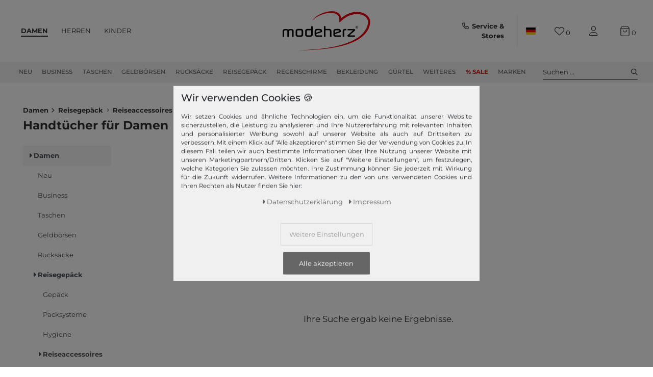

--- FILE ---
content_type: text/html; charset=UTF-8
request_url: https://www.modeherz.de/damen/reisegepaeck/reiseaccessoires/handtuecher
body_size: 126080
content:







<!DOCTYPE html>

<html lang="de" data-framework="vue" prefix="og: http://ogp.me/ns#" class="">

<head>
    <script type="text/javascript">
    (function() {
        var _availableConsents = {"necessary.consent":[true,[],null],"necessary.session":[true,[],null],"necessary.reCaptcha":[true,[],false],"necessary.csrf":[true,["XSRF-TOKEN"],null],"necessary.shopbooster_cookie":[true,["plenty_cache"],null],"necessary.paypal-cookies":[true,["X-PP-SILOVER","X-PP-L7","tsrc","paypalplus_session_v2"],false],"tracking.gtmGoogleAnalytics":[false,["_ga","_gid","_gcl_au","_gcl_aw","\/^_gat_UA_\\S*\/","\/^_gat_UA-\\S*\/","\/^_gac_UA-\\S*\/","\/^_gac_UA_\\S*\/","\/^_dc_gtm_\\S*\/","\/^_gat_\\S*\/","\/^_gac_\\S*\/","\/^_ga_\\S*\/","\/^_gac_gb_\\S*\/"],false],"tracking.gtmGoogleAds":[false,["IDE","1P_JAR","AID","ANID","NID","CONSENT","DV","DSID","APISID","HSID","SAPISID","S","SID","SIDCC","SSID","SEARCH_SAMESITE","test_cookie","__Secure-3PAPISID","__Secure-3PSID","__Secure-APISID","__Secure-HSID","__Secure-SSID"],false],"tracking.gtmPaypal":[false,["AKDC","akavpau_ppsd","ts_c","ts"],false],"tracking.gtmAwin":[true,["bId","\/^aw\\d*\/","AWSESS","\/^awpv\\d*\/","\/^_aw_m_\\d*\/"],false],"convenience.languageDetection":[null,[],null]};
        var _allowedCookies = ["plenty_cache","bId","\/^aw\\d*\/","AWSESS","\/^awpv\\d*\/","\/^_aw_m_\\d*\/","XSRF-TOKEN","X-PP-SILOVER","X-PP-L7","tsrc","paypalplus_session_v2","plenty-shop-cookie","PluginSetPreview","SID_PLENTY_ADMIN_4024","PreviewCookie"] || [];

        window.ConsentManager = (function() {
            var _consents = (function() {
                var _rawCookie = document.cookie.split(";").filter(function (cookie) {
                    return cookie.trim().indexOf("plenty-shop-cookie=") === 0;
                })[0];

                if (!!_rawCookie) {
                    try {
                        _rawCookie = decodeURIComponent(_rawCookie);
                    } catch (e) {
                        document.cookie = "plenty-shop-cookie= ; expires = Thu, 01 Jan 1970 00:00:00 GMT"
                        return null;
                    }

                    try {
                        return JSON.parse(
                            _rawCookie.trim().substr("plenty-shop-cookie=".length)
                        );
                    } catch (e) {
                        return null;
                    }
                }
                return null;
            })();

            Object.keys(_consents || {}).forEach(function(group) {
                if(typeof _consents[group] === 'object' && _consents[group] !== null)
                {
                    Object.keys(_consents[group] || {}).forEach(function(key) {
                        var groupKey = group + "." + key;
                        if(_consents[group][key] && _availableConsents[groupKey] && _availableConsents[groupKey][1].length) {
                            Array.prototype.push.apply(_allowedCookies, _availableConsents[groupKey][1]);
                        }
                    });
                }
            });

            if(!_consents) {
                Object.keys(_availableConsents || {})
                    .forEach(function(groupKey) {
                        if(_availableConsents[groupKey] && ( _availableConsents[groupKey][0] || _availableConsents[groupKey][2] )) {
                            Array.prototype.push.apply(_allowedCookies, _availableConsents[groupKey][1]);
                        }
                    });
            }

            var _setResponse = function(key, response) {
                _consents = _consents || {};
                if(typeof key === "object" && typeof response === "undefined") {
                    _consents = key;
                    document.dispatchEvent(new CustomEvent("consent-change", {
                        detail: {key: null, value: null, data: key}
                    }));
                    _enableScriptsOnConsent();
                } else {
                    var groupKey = key.split(".")[0];
                    var consentKey = key.split(".")[1];
                    _consents[groupKey] = _consents[groupKey] || {};
                    if(consentKey === "*") {
                        Object.keys(_availableConsents).forEach(function(aKey) {
                            if(aKey.split(".")[0] === groupKey) {
                                _consents[groupKey][aKey.split(".")[1]] = response;
                            }
                        });
                    } else {
                        _consents[groupKey][consentKey] = response;
                    }
                    document.dispatchEvent(new CustomEvent("consent-change", {
                        detail: {key: key, value: response, data: _consents}
                    }));
                    _enableScriptsOnConsent();
                }
                if(!_consents.hasOwnProperty('_id')) {
                    _consents['_id'] = "82157bb8e0372092fc25c5521d44969f3f177388";
                }

                Object.keys(_availableConsents).forEach(function(key) {
                    if((_availableConsents[key][1] || []).length > 0) {
                        if(_isConsented(key)) {
                            _availableConsents[key][1].forEach(function(cookie) {
                                if(_allowedCookies.indexOf(cookie) < 0) _allowedCookies.push(cookie);
                            });
                        } else {
                            _allowedCookies = _allowedCookies.filter(function(cookie) {
                                return _availableConsents[key][1].indexOf(cookie) < 0;
                            });
                        }
                    }
                });

                document.cookie = "plenty-shop-cookie=" + JSON.stringify(_consents) + "; path=/; expires=" + _expireDate() + "; secure";
            };
            var _hasResponse = function() {
                return _consents !== null;
            };

            var _expireDate = function() {
                var expireSeconds = 0;
                                    expireSeconds = 8640000;
                                const date = new Date();
                date.setSeconds(date.getSeconds() + expireSeconds);
                const offset = date.getTimezoneOffset() / 60;
                date.setHours(date.getHours() - offset)
                return date.toUTCString();
            }
            var _isConsented = function(key) {
                var groupKey = key.split(".")[0];
                var consentKey = key.split(".")[1];

                if (consentKey === "*") {
                    return Object.keys(_availableConsents).some(function (aKey) {
                        var aGroupKey = aKey.split(".")[0];
                        return aGroupKey === groupKey && _isConsented(aKey);
                    });
                } else {
                    if(!_hasResponse()) {
                        return _availableConsents[key][0] || _availableConsents[key][2];
                    }

                    if(_consents.hasOwnProperty(groupKey) && _consents[groupKey].hasOwnProperty(consentKey))
                    {
                        return !!_consents[groupKey][consentKey];
                    }
                    else {
                        if(!!_availableConsents[key])
                        {
                            return _availableConsents[key][0];
                        }

                        console.warn("Cookie has been blocked due to not being registered: " + key);
                        return false;
                    }
                }
            };
            var _getConsents = function() {
                var _result = {};
                Object.keys(_availableConsents).forEach(function(key) {
                    var groupKey = key.split(".")[0];
                    var consentKey = key.split(".")[1];
                    _result[groupKey] = _result[groupKey] || {};
                    if(consentKey !== "*") {
                        _result[groupKey][consentKey] = _isConsented(key);
                    }
                });
                return _result;
            };
            var _isNecessary = function(key) {
                return _availableConsents.hasOwnProperty(key) && _availableConsents[key][0];
            };
            var _enableScriptsOnConsent = function() {
                var elementsToEnable = document.querySelectorAll("script[data-cookie-consent]");
                Array.prototype.slice.call(elementsToEnable).forEach(function(el) {
                    if(el.dataset && el.dataset.cookieConsent && el.type !== "application/javascript") {
                        var newScript = document.createElement("script");
                        if(el.src) {
                            newScript.src = el.src;
                        } else {
                            newScript.textContent = el.textContent;
                        }
                        el.parentNode.replaceChild(newScript, el);
                    }
                });
            };
            window.addEventListener("load", _enableScriptsOnConsent);
            
            return {
                setResponse: _setResponse,
                hasResponse: _hasResponse,
                isConsented: _isConsented,
                getConsents: _getConsents,
                isNecessary: _isNecessary
            };
        })();
    })();
</script>


    
<meta charset="utf-8">
<meta http-equiv="X-UA-Compatible" content="IE=edge">
<meta name="viewport" content="width=device-width, initial-scale=1">
<meta name="generator" content="plentymarkets" />
<meta name="format-detection" content="telephone=no">

<link rel="icon" type="img/ico" href="https://cdn02.plentymarkets.com/lipqd1w763kt/frontend/shop_assets/logo/favicon.png">
<link rel="preconnect" href="https://images.modeherz.de">
<link rel="preconnect" href="https://cdn02.plentymarkets.com">


            <link rel="canonical" href="https://www.modeherz.de/damen/reisegepaeck/reiseaccessoires/handtuecher">
    
                        <link rel="alternate" hreflang="x-default" href="https://www.modeherz.de/damen/reisegepaeck/reiseaccessoires/handtuecher"/>
                    <link rel="alternate" hreflang="de" href="https://www.modeherz.de/damen/reisegepaeck/reiseaccessoires/handtuecher"/>
                    <link rel="alternate" hreflang="en" href="https://www.modeherz.de/en/women/luggage/travel-accessories/towels"/>
            
<style data-font="Custom-Font">
                            .icons-loading .fa { visibility: hidden !important; }
</style>


<link rel="preload" href="https://cdn02.plentymarkets.com/lipqd1w763kt/plugin/75/modeherz/css/ceres-icons.min.css" as="style" onload="this.onload=null;this.rel='stylesheet';">
<noscript><link rel="stylesheet" href="https://cdn02.plentymarkets.com/lipqd1w763kt/plugin/75/modeherz/css/ceres-icons.min.css"></noscript>

    
<link rel="preload" as="style" href="https://cdn02.plentymarkets.com/lipqd1w763kt/plugin/75/modeherz/css/ceres-base.min.css?v=b986ec94cc24315995332ccec36c45f931e9f013">
    <link rel="stylesheet" href="https://cdn02.plentymarkets.com/lipqd1w763kt/plugin/75/modeherz/css/ceres-base.min.css?v=b986ec94cc24315995332ccec36c45f931e9f013">


<link  rel="preload" href="https://cdn02.plentymarkets.com/lipqd1w763kt/plugin/75/modeherz/js/dist/ceres-client.js?v=b986ec94cc24315995332ccec36c45f931e9f013" as="script"/>





<script type="application/javascript">
    /*! loadCSS. [c]2017 Filament Group, Inc. MIT License */
    /* This file is meant as a standalone workflow for
    - testing support for link[rel=preload]
    - enabling async CSS loading in browsers that do not support rel=preload
    - applying rel preload css once loaded, whether supported or not.
    */
    (function( w ){
        "use strict";
        // rel=preload support test
        if( !w.loadCSS ){
            w.loadCSS = function(){};
        }
        // define on the loadCSS obj
        var rp = loadCSS.relpreload = {};
        // rel=preload feature support test
        // runs once and returns a function for compat purposes
        rp.support = (function(){
            var ret;
            try {
                ret = w.document.createElement( "link" ).relList.supports( "preload" );
            } catch (e) {
                ret = false;
            }
            return function(){
                return ret;
            };
        })();
        // if preload isn't supported, get an asynchronous load by using a non-matching media attribute
        // then change that media back to its intended value on load
        rp.bindMediaToggle = function( link ){
            // remember existing media attr for ultimate state, or default to 'all'
            var finalMedia = link.media || "all";
            function enableStylesheet(){
                // unbind listeners
                if( link.addEventListener ){
                    link.removeEventListener( "load", enableStylesheet );
                } else if( link.attachEvent ){
                    link.detachEvent( "onload", enableStylesheet );
                }
                link.setAttribute( "onload", null );
                link.media = finalMedia;
            }
            // bind load handlers to enable media
            if( link.addEventListener ){
                link.addEventListener( "load", enableStylesheet );
            } else if( link.attachEvent ){
                link.attachEvent( "onload", enableStylesheet );
            }
            // Set rel and non-applicable media type to start an async request
            // note: timeout allows this to happen async to let rendering continue in IE
            setTimeout(function(){
                link.rel = "stylesheet";
                link.media = "only x";
            });
            // also enable media after 3 seconds,
            // which will catch very old browsers (android 2.x, old firefox) that don't support onload on link
            setTimeout( enableStylesheet, 3000 );
        };
        // loop through link elements in DOM
        rp.poly = function(){
            // double check this to prevent external calls from running
            if( rp.support() ){
                return;
            }
            var links = w.document.getElementsByTagName( "link" );
            for( var i = 0; i < links.length; i++ ){
                var link = links[ i ];
                // qualify links to those with rel=preload and as=style attrs
                if( link.rel === "preload" && link.getAttribute( "as" ) === "style" && !link.getAttribute( "data-loadcss" ) ){
                    // prevent rerunning on link
                    link.setAttribute( "data-loadcss", true );
                    // bind listeners to toggle media back
                    rp.bindMediaToggle( link );
                }
            }
        };
        // if unsupported, run the polyfill
        if( !rp.support() ){
            // run once at least
            rp.poly();
            // rerun poly on an interval until onload
            var run = w.setInterval( rp.poly, 500 );
            if( w.addEventListener ){
                w.addEventListener( "load", function(){
                    rp.poly();
                    w.clearInterval( run );
                } );
            } else if( w.attachEvent ){
                w.attachEvent( "onload", function(){
                    rp.poly();
                    w.clearInterval( run );
                } );
            }
        }
        // commonjs
        if( typeof exports !== "undefined" ){
            exports.loadCSS = loadCSS;
        }
        else {
            w.loadCSS = loadCSS;
        }
    }( typeof global !== "undefined" ? global : this ) );
    (function() {
        var checkIconFont = function() {
            if(!document.fonts || document.fonts.check("1em FontAwesome")) {
                document.documentElement.classList.remove('icons-loading');
            }
        };
        if(document.fonts) {
            document.fonts.addEventListener("loadingdone", checkIconFont);
            window.addEventListener("load", checkIconFont);
        }
        checkIconFont();
    })();
</script>

                            

              <link rel="preload" as="style" href="https://cdn02.plentymarkets.com/lipqd1w763kt/plugin/75/modeherz/css/ceres-page-category-search.min.css?v=b986ec94cc24315995332ccec36c45f931e9f013">
       <link rel="stylesheet" href="https://cdn02.plentymarkets.com/lipqd1w763kt/plugin/75/modeherz/css/ceres-page-category-search.min.css?v=b986ec94cc24315995332ccec36c45f931e9f013">
       <style>
              /*! nouislider - 14.0.3 - 10/10/2019 */
              .noUi-target,.noUi-target *{-webkit-touch-callout:none;-webkit-tap-highlight-color:transparent;-webkit-user-select:none;-ms-touch-action:none;touch-action:none;-ms-user-select:none;-moz-user-select:none;user-select:none;-moz-box-sizing:border-box;box-sizing:border-box}.noUi-target{position:relative;direction:ltr}.noUi-base,.noUi-connects{width:100%;height:100%;position:relative;z-index:1}.noUi-connects{overflow:hidden;z-index:0}.noUi-connect,.noUi-origin{will-change:transform;position:absolute;z-index:1;top:0;left:0;-ms-transform-origin:0 0;-webkit-transform-origin:0 0;-webkit-transform-style:preserve-3d;transform-origin:0 0;transform-style:flat}.noUi-connect{height:100%;width:100%}.noUi-origin{height:10%;width:10%}html:not([dir=rtl]) .noUi-horizontal .noUi-origin{left:auto;right:0}.noUi-vertical .noUi-origin{width:0}.noUi-horizontal .noUi-origin{height:0}.noUi-handle{-webkit-backface-visibility:hidden;backface-visibility:hidden;position:absolute}.noUi-touch-area{height:100%;width:100%}.noUi-state-tap .noUi-connect,.noUi-state-tap .noUi-origin{-webkit-transition:transform .3s;transition:transform .3s}.noUi-state-drag *{cursor:inherit!important}.noUi-horizontal{height:18px}.noUi-horizontal .noUi-handle{width:34px;height:28px;left:-17px;top:-6px}.noUi-vertical{width:18px}.noUi-vertical .noUi-handle{width:28px;height:34px;left:-6px;top:-17px}html:not([dir=rtl]) .noUi-horizontal .noUi-handle{right:-17px;left:auto}.noUi-target{background:#FAFAFA;border-radius:4px;border:1px solid #D3D3D3;box-shadow:inset 0 1px 1px #F0F0F0,0 3px 6px -5px #BBB}.noUi-connects{border-radius:3px}.noUi-connect{background:#3FB8AF}.noUi-draggable{cursor:ew-resize}.noUi-vertical .noUi-draggable{cursor:ns-resize}.noUi-handle{border:1px solid #D9D9D9;border-radius:3px;background:#FFF;cursor:default;box-shadow:inset 0 0 1px #FFF,inset 0 1px 7px #EBEBEB,0 3px 6px -3px #BBB}.noUi-active{box-shadow:inset 0 0 1px #FFF,inset 0 1px 7px #DDD,0 3px 6px -3px #BBB}.noUi-handle:after,.noUi-handle:before{content:"";display:block;position:absolute;height:14px;width:1px;background:#E8E7E6;left:14px;top:6px}.noUi-handle:after{left:17px}.noUi-vertical .noUi-handle:after,.noUi-vertical .noUi-handle:before{width:14px;height:1px;left:6px;top:14px}.noUi-vertical .noUi-handle:after{top:17px}[disabled] .noUi-connect{background:#B8B8B8}[disabled] .noUi-handle,[disabled].noUi-handle,[disabled].noUi-target{cursor:not-allowed}.noUi-pips,.noUi-pips *{-moz-box-sizing:border-box;box-sizing:border-box}.noUi-pips{position:absolute;color:#999}.noUi-value{position:absolute;white-space:nowrap;text-align:center}.noUi-value-sub{color:#ccc;font-size:10px}.noUi-marker{position:absolute;background:#CCC}.noUi-marker-sub{background:#AAA}.noUi-marker-large{background:#AAA}.noUi-pips-horizontal{padding:10px 0;height:80px;top:100%;left:0;width:100%}.noUi-value-horizontal{-webkit-transform:translate(-50%,50%);transform:translate(-50%,50%)}.noUi-rtl .noUi-value-horizontal{-webkit-transform:translate(50%,50%);transform:translate(50%,50%)}.noUi-marker-horizontal.noUi-marker{margin-left:-1px;width:2px;height:5px}.noUi-marker-horizontal.noUi-marker-sub{height:10px}.noUi-marker-horizontal.noUi-marker-large{height:15px}.noUi-pips-vertical{padding:0 10px;height:100%;top:0;left:100%}.noUi-value-vertical{-webkit-transform:translate(0,-50%);transform:translate(0,-50%);padding-left:25px}.noUi-rtl .noUi-value-vertical{-webkit-transform:translate(0,50%);transform:translate(0,50%)}.noUi-marker-vertical.noUi-marker{width:5px;height:2px;margin-top:-1px}.noUi-marker-vertical.noUi-marker-sub{width:10px}.noUi-marker-vertical.noUi-marker-large{width:15px}.noUi-tooltip{display:block;position:absolute;border:1px solid #D9D9D9;border-radius:3px;background:#fff;color:#000;padding:5px;text-align:center;white-space:nowrap}.noUi-horizontal .noUi-tooltip{-webkit-transform:translate(-50%,0);transform:translate(-50%,0);left:50%;bottom:120%}.noUi-vertical .noUi-tooltip{-webkit-transform:translate(0,-50%);transform:translate(0,-50%);top:50%;right:120%}
       </style>




            

<!-- cookie bar-->
<style>
    a.cards-link.text-primary.text-appearrance {
        margin-left: 0;
        color: inherit;
    }
    .cookie-bar .privacy-settings {
        max-height: 50vh;
    }
    .cookie-bar .privacy-settings table tr td:first-child {
        width: 200px;
    }
    .cookie-bar-toggle {
        display: none;
    }
    .cookie-bar.out {
        left: 15px;
        right: auto;
    }
    .cookie-bar.out > .container-max {
        display: none;
    }
    .cookie-bar.out > .cookie-bar-toggle {
        display: block;
    }

    /* Box Shadow use as background overlay */
    .cookie-bar.overlay:not(.out) {
        box-shadow: 0 0 0 calc(100vh + 100vw) rgba(0, 0, 0, 0.5);
    }

    /* card a margin fix */
    .cookie-bar a.card-link.text-primary.text-appearance {
        margin-left: 0;
    }

    /* Cookiebar extra styles */
    .cookie-bar:not(.out) {
        display: flex;
        align-items: center;
        position: fixed;
        left: 50%;
        bottom: 50%;
        transform: translate(-50%, 50%);
        box-shadow: 0 0 10px rgba(0, 0, 0, 0.5);
        width: calc(100% - 15px);
        border: none !important;
        border-radius: 5px;
    }
    @media only screen and (min-width: 768px)  {
        .cookie-bar:not(.out) {
            width: 600px;
        }
    }
    @media only screen and (min-width: 768px) {
        .cookie-bar > .container-max > div:first-child > div > div > a.text-primary {
            width: 170px;
        }
    }
    @media only screen and (min-width: 768px) {
        .cookie-bar .container-max .row .col-6.col-md-3 .btn.btn-block.btn-primary.btn-appearance {
            white-space: nowrap;
            position: absolute;
            left: 0;
            right: 0;
        }
    }
    .cookie-bar > .container-max > div:first-child > div > div > a.text-primary {
        background: lightgrey;
        color: white !important;
        padding: 1rem;
        text-decoration: none !important;
        line-height: 1.25rem;
        border: 1px solid lightgrey;
    }
    .cookie-bar > .container-max > div > .col-md-8 {
        max-width: 100% !important;
    }
    .cookie-bar > .container-max > div:first-child > div > .btn.btn-default.btn-block {
        display: none;
    }
    .cookie-bar > .container-max > div:first-child > div > div > span.custom-control.custom-switch.custom-control-appearance {
        display: none !important;
    }
    .cookie-bar > .container-max > div:first-child > div > div > a.text-primary {
        margin-top: 1rem;
        text-align: center;
        text-decoration: underline;
    }
    .cookie-bar > .container-max > div:first-child > div > .btn-primary {
        margin-top: 1rem;
        padding: 1rem;
    }
    .cookie-bar > .container-max > div:first-child {
        flex-direction: column;
        text-align: center;
    }
    .cookie-bar > .container-max > div:first-child p{
        text-align: justify;
    }
    .cookie-bar > .container-max > div:first-child > div {
        margin: 0 auto;
    }

    /* custom css */
    .cookie-bar > .container-max > div:first-child > div > div > a.text-primary{
        min-width: 180px;
    }
</style>

<!-- Extend the existing style with a template -->
                            
    <!-- Google Tag Manager Head -->
    <script>
        dataLayer = [];
    </script>
    <script>
        window.addEventListener("load", function(event) {
            let cookieObj = gtmGetCookieValue("plenty-shop-cookie");
            gtmCheckScriptsOnConsent(cookieObj);
        });

        document.addEventListener("consent-change", function (event) {
            let cookieObj = event.detail.data;
            gtmCheckScriptsOnConsent(cookieObj);
        });

        function gtmGetCookieValue(cookieName) {
            const b = document.cookie.match('(^|;)\\s*' + cookieName + '\\s*=\\s*([^;]+)');
            if(b) {
                return JSON.parse(decodeURIComponent(b.pop()));
            }
        }

        function gtmInArray(needle, haystack) {
            let length = haystack.length;
            for (let i = 0; i < length; i++) {
                if (haystack[i] == needle) return true;
            }
            return false;
        }

        function gtmEnableScriptsOnConsent() {
            let el = document.getElementById('gtm-gtmAll');
            if (el) {
                let newScript = document.createElement("script");
                if (el.src) {
                    newScript.src = el.src;
                } else {
                    newScript.textContent = el.textContent;
                }
                el.parentNode.replaceChild(newScript, el);
            }
        }

        function gtmCheckScriptsOnConsent(cookieObj){
            let gtmConsents = ['gtmGoogleAnalytics', 'gtmProductList', 'gtmGoogleAds', 'gtmFacebook', 'gtmPinterest', 'gtmBilligerDe', 'gtmKelkoo', 'gtmPaypal', 'gtmAwin', 'gtmWebgains'];
            let gtmCustomConsents = ['gtmCustomCookieOne', 'gtmCustomCookieTwo', 'gtmCustomCookieThree', 'gtmCustomCookieFour', 'gtmCustomCookieFive', 'gtmCustomCookieSix', 'gtmCustomCookieSeven', 'gtmCustomCookieEight', 'gtmCustomCookieNine', 'gtmCustomCookieTen'];
            let gtmMergedConsents = gtmConsents.concat(gtmCustomConsents);
            let availableConsents = cookieObj;
            for (var availableConsentGroups in availableConsents) {
                if (typeof availableConsents[availableConsentGroups] === 'object') {
                    for (var availableConsentEntries in availableConsents[availableConsentGroups]) {
                        if (availableConsents[availableConsentGroups][availableConsentEntries] === true) {
                            if (gtmInArray(availableConsentEntries, gtmMergedConsents)) {
                                gtmEnableScriptsOnConsent();
                                break;
                            }
                        }
                    }
                }
            }
        }
    </script>
            <script type="text/plain" id="gtm-gtmAll">
        setTimeout(function(){
        (function (w, d, s, l, i) {
            w[l] = w[l] || [];
            w[l].push({
                'gtm.start':
                    new Date().getTime(), event: 'gtm.js'
            });
            var f = d.getElementsByTagName(s)[0],
                j = d.createElement(s), dl = l != 'dataLayer' ? '&l=' + l : '';
            j.defer = true;
            j.src =
                'https://www.googletagmanager.com/gtm.js?id=' + i + dl;
            f.parentNode.insertBefore(j, f);
        })(window, document, 'script', 'dataLayer', 'GTM-5Z2N64W');
        }, 2000);
    </script>
        <!-- End Google Tag Manager Head-->

                    



            



        
    
    
        
                    

    
    
    
    
    

                    


<meta name="robots" content="ALL">
<meta property="og:title" content="Handtücher für Damen | modeherz"/>
<meta property="og:type" content="article"/>
<meta property="og:url" content="https://www.modeherz.de/damen/reisegepaeck/reiseaccessoires/handtuecher"/>
<meta property="og:image" content="https://images.modeherz.de/frontend/shop_assets/logo/modeherz_logo_tight.svg"/>
<meta property="thumbnail" content="https://images.modeherz.de/frontend/shop_assets/logo/modeherz_logo_tight.svg"/>

<script type="application/ld+json">
{
    "@context": "http://schema.org",
    "@type": "WebSite",
    "url": "https://www.modeherz.de/damen/reisegepaeck/reiseaccessoires/handtuecher"
    }
</script>

<title>Handtücher für Damen | modeherz</title>
    
                <style>#vue-app #page-header.top-bar #mainNavbarCollapsable ul.mainmenu .cat-1300 a, 
#vue-app #page-header.top-bar #mainNavbarCollapsable ul.mainmenu .cat-3400 a, 
#vue-app #page-header.top-bar #mainNavbarCollapsable ul.mainmenu .cat-2327 a, 
#vue-app #page-header.top-bar #mainNavbarCollapsable ul.mainmenu .cat-2324 a,
#vue-app #page-header.top-bar #mainNavbarCollapsable ul.mainmenu .cat-2330 a{
  color: #D42120 !important;
   font-weight:bold;
}
#vue-app #page-header.top-bar #mainNavbarCollapsable ul.mainmenu .cat-1300:hover,
#vue-app #page-header.top-bar #mainNavbarCollapsable ul.mainmenu .cat-3400:hover,
#vue-app #page-header.top-bar #mainNavbarCollapsable ul.mainmenu .cat-2327:hover,
#vue-app #page-header.top-bar #mainNavbarCollapsable ul.mainmenu .cat-2324:hover,
#vue-app #page-header.top-bar #mainNavbarCollapsable ul.mainmenu .cat-2330:hover{
   border-bottom: 2px solid D42120  !important;
}
#vue-app #page-header.top-bar #mainNavbarCollapsable ul.mainmenu .cat-1300:hover a,
#vue-app #page-header.top-bar #mainNavbarCollapsable ul.mainmenu .cat-3400:hover a,
#vue-app #page-header.top-bar #mainNavbarCollapsable ul.mainmenu .cat-2327:hover a,
#vue-app #page-header.top-bar #mainNavbarCollapsable ul.mainmenu .cat-2324:hover a,
#vue-app #page-header.top-bar #mainNavbarCollapsable ul.mainmenu .cat-2330:hover a{
   color:#bb1a19 !important;
}


.RetoureButton { display: none;  }
.payment-change-box a.btn.btn-primary.btn-block { display: none; }


.cookie-bar > .container-max > div:first-child > div > div > a.text-primary{
 color: #666 !important;
}

#ppButton + .after-checkout-button{
  display:none;
}

li.method-list-item[data-id="6021"] .icon {
    position: relative;
}

li.method-list-item[data-id="6021"] .icon:before {
    background: #ffffff;
    content:'\f09d';
    font-family: "Font Awesome 6 Pro";
    font-size: 2.6rem;
    line-height: 2.6rem;
    position: absolute;
    top: 0px;
    display: block;
    z-index: 0;
    left: 0;
    width: 100%;
    height: 100%;
}

li.method-list-item[data-id="6021"] input:checked + label .icon:before{
  background: #f0f0f0;
}

li.method-list-item[data-id="6024"]{
  order: 60
}
li.method-list-item[data-id="6023"]{
  order: 40
}
li.method-list-item[data-id="6022"]{
  order: 70
}
li.method-list-item[data-id="6021"]{
  order: 50
}
li.method-list-item[data-id="6036"]{
  order: 55
}
li.method-list-item[data-id="6000"]{
  order: 20
}
li.method-list-item[data-id="6013"]{
  order: 10
}
.ordernow__component span span {
    color: #28a745;
}

.ordernow__component span strong{
    color: #28a745;
}

.cookie-bar__message{
font-size:90%;
}

.cookie-bar > .container-max > div:first-child > div > div > a.text-primary{
    background: #f0f0f0;
color: #9b9b9b !important;
}

@media (min-width: 768px) {
.cookie-bar .container-max > div:nth-child(2) > .col-12.col-md-6{
        flex: 0 0 41.66667%;
        max-width: 41.66667%;
}
.cookie-bar .container-max > div:nth-child(2) > div:nth-child(3){
flex: 0 0 33.33333%;
        max-width: 33.33333%;
}
}

.cookie-bar .container-max > div:nth-child(2) > div:nth-child(3){
  order: 3;
}
.cookie-bar .container-max > div:nth-child(2) > div:nth-child(4){
order: 2;
}

.cookie-bar .container-max .row .col-6.col-md-3 .btn.btn-block.btn-primary.btn-appearance{
position:relative
}

  .manufacturer-logo-210 {
    max-width : 80px!important;
  }

.home .hero-wrapper img {
    filter: none !important;
}</style>
                                                <style>
    #paypal_loading_screen {
        display: none;
        position: fixed;
        z-index: 2147483640;
        top: 0;
        left: 0;
        width: 100%;
        height: 100%;
        overflow: hidden;

        transform: translate3d(0, 0, 0);

        background-color: black;
        background-color: rgba(0, 0, 0, 0.8);
        background: radial-gradient(ellipse closest-corner, rgba(0,0,0,0.6) 1%, rgba(0,0,0,0.8) 100%);

        color: #fff;
    }

    #paypal_loading_screen .paypal-checkout-modal {
        font-family: "HelveticaNeue", "HelveticaNeue-Light", "Helvetica Neue Light", helvetica, arial, sans-serif;
        font-size: 14px;
        text-align: center;

        box-sizing: border-box;
        max-width: 350px;
        top: 50%;
        left: 50%;
        position: absolute;
        transform: translateX(-50%) translateY(-50%);
        cursor: pointer;
        text-align: center;
    }

    #paypal_loading_screen.paypal-overlay-loading .paypal-checkout-message, #paypal_loading_screen.paypal-overlay-loading .paypal-checkout-continue {
        display: none;
    }

    .paypal-checkout-loader {
        display: none;
    }

    #paypal_loading_screen.paypal-overlay-loading .paypal-checkout-loader {
        display: block;
    }

    #paypal_loading_screen .paypal-checkout-modal .paypal-checkout-logo {
        cursor: pointer;
        margin-bottom: 30px;
        display: inline-block;
    }

    #paypal_loading_screen .paypal-checkout-modal .paypal-checkout-logo img {
        height: 36px;
    }

    #paypal_loading_screen .paypal-checkout-modal .paypal-checkout-logo img.paypal-checkout-logo-pp {
        margin-right: 10px;
    }

    #paypal_loading_screen .paypal-checkout-modal .paypal-checkout-message {
        font-size: 15px;
        line-height: 1.5;
        padding: 10px 0;
    }

    #paypal_loading_screen.paypal-overlay-context-iframe .paypal-checkout-message, #paypal_loading_screen.paypal-overlay-context-iframe .paypal-checkout-continue {
        display: none;
    }

    .paypal-spinner {
        height: 30px;
        width: 30px;
        display: inline-block;
        box-sizing: content-box;
        opacity: 1;
        filter: alpha(opacity=100);
        animation: rotation .7s infinite linear;
        border-left: 8px solid rgba(0, 0, 0, .2);
        border-right: 8px solid rgba(0, 0, 0, .2);
        border-bottom: 8px solid rgba(0, 0, 0, .2);
        border-top: 8px solid #fff;
        border-radius: 100%
    }

    .paypalSmartButtons div {
        margin-left: 10px;
        margin-right: 10px;
    }
</style>            

<script type="application/json" data-translation="modeherz::SingleItemPageClient">
    {"itemPageShowMore":"mehr anzeigen","itemPageSoldOut":"ausverkauft","itemPageRRP":"UVP","itemPagePriceYouSave":"Sie sparen","itemPageStart360View":"360\u00b0 Ansicht","itemPage360ViewSpinDesktop":"zum Drehen ziehen","itemPage360ViewSpinMobile":"zum Drehen wischen","itemPageAvailability1Title":"Sofort versandfertig","itemPageAvailability1Description":"Lieferzeit 1-2 Werktage","itemPageAvailability2Title":"availability2Title","itemPageAvailability2Description":"availability2Description","itemPageAvailability3Title":"availability3Title","itemPageAvailability3Description":"availability3Description","itemPageAvailability4Title":"availability4Title","itemPageAvailability4Description":"availability4Description","itemPageAvailability5Title":"Nicht verf\u00fcgbar","itemPageAvailability5Description":"Lieferzeit unbekannt","itemPageAvailability6Title":"availability6Title","itemPageAvailability6Description":"availability6Description","itemPageAvailability7Title":"availability7Title","itemPageAvailability7Description":"availability7Description","itemPageAvailability8Title":"availability8Title","itemPageAvailability8Description":"availability8Description","itemPageAvailability9Title":"availability9Title","itemPageAvailability9Description":"availability9Description","itemPageAvailability10Title":"availability10Title","itemPageAvailability10Description":"availability10Description","itemPageImageNext":"n\u00e4chstes Bild","itemPageImagePrev":"vorheriges Bild","itemPageAddToBasketSoldOut":"Leider aktuell nicht verf\u00fcgbar","itemPageVariationNo":"Artikel Nr.","itemPageFreeShipping":"Kostenloser Versand","itemPageFreeShippingNote":"innerh. Deutschlands","itemPageFastDelivery":"Schnelle Lieferung","itemPagePremiumShipping":"Premiumversand","itemPageRightOfReturn":"30 Tage R\u00fcckgaberecht","itemPageRightOfReturnDetailDe":"kostenlos innerh. Deutschlands","itemPageRightOfReturnDetailAt":"kostenlos innerh. DE und AT","itemPageRightOfReturnDetailOther":"einfach und schnell","itemPageOrderNowHourPlural":"Stdn.","itemPageOrderNowHourSingular":"Std.","itemPageOrderNowTodayNextHour":"Innerhalb von <strong><i class=\"fa fa-clock-o\"><\/i> :minutes Min.<\/strong> bestellen & bezahlen, Versand noch <strong>heute!<\/strong> <sup>8<\/sup>","itemPageOrderNowToday":"Innerhalb von <strong><i class=\"fa fa-clock-o\"><\/i> :hours :hoursstring :minutes Min.<\/strong> bestellen & bezahlen, Versand noch <strong>heute!<\/strong> <sup>8<\/sup>","itemPageOrderNowTomorrow":"Heute bestellt & bezahlt, <span>Versand bereits morgen!<\/span> <sup>8<\/sup>","itemPageOrderNowNotToday":"Heute bestellt & bezahlt, <span>Versand am :weekday!<small><\/span> <sup>8<\/sup>","itemProductSafetyLink":"Details zur Produktsicherheit","itemProductSafetyHeader":"Details zur Produktsicherheit","itemProductSafetyEuResponsibleDescription":"Verantwortliche Person f\u00fcr die EU","itemProductSafetyEuResponsibleNotAvailable":"Die Informationen der EU-Verantwortlichen sind derzeit nicht verf\u00fcgbar.","itemPagePrepaymentDiscountDetail":"Vorkasse \u00dcberweisung","itemPagePrepaymentPercentDiscount":"3% Rabatt bei"}
</script>



<script type="application/json" data-translation="modeherz::CategoryPageClient">
    {"categoryPageItemYouSave":"Sie sparen","categoryPageFilterRangeMin":"ab","categoryPageFilterRangeMax":"bis","categoryPageFilterRangeFormatValidationMessage":"Bitte g\u00fcltige Zahl eingeben","categoryPageFilterSave":"Speichern","categoryPageFilterReset":"Zur\u00fccksetzen"}
</script>



<script type="application/json" data-translation="modeherz::SocialMediaClient">
    {"socialMediaShare":"teilen"}
</script>



<script type="application/json" data-translation="modeherz::SearchClient">
    {"searchFilterSearchInput":"In Filter suchen...","searchMoreFilterButton":"mehr Filter","searchLessFilterButton":"weniger Filter","searchFilterSearchInputNoResult":"Keine Ergebnisse","searchSearch":"Suchen"}
</script>



<script type="application/json" data-translation="modeherz::HeaderClient">
    {"headerShowAllCountries":"alle L\u00e4nder anzeigen","myAccountOrders":"Bestellungen"}
</script>



<script type="application/json" data-translation="modeherz::Brands">
    {"brandsMenCategoryPath":"herren\/marken","brandsWomenCategoryPath":"damen\/marken","brandsChildrenCategoryPath":"kinder\/marken"}
</script>



<script type="application/json" data-translation="modeherz::BasketClient">
    {"basketMultipleSingleItemWarning":"Hinweis: Artikel ist mehrfach im Warenkorb.","basketExportDeliveryHandledByMerchant":"Einfach shoppen: Steuern & Zoll erledigen wir \u2013 f\u00fcr Sie fallen keine Extra-Kosten oder Umwege an.","basketExportDeliveryCountryForbiddenForItem":"Dieser Artikel kann nicht in Ihr ausgew\u00e4hltes Lieferland :to versendet werden."}
</script>



<script type="application/json" data-translation="modeherz::MobileNavigation">
    {"navigationMobileSearchProductsFor":"Ich suche Produkte f\u00fcr","navigationMobileNavigation":"Navigation"}
</script>



<script type="application/json" data-translation="modeherz::Navigation">
    {"navigationBrands":"Marken","navigationCustomerServiceBtnText":"Service & Stores"}
</script>



<script type="application/json" data-translation="modeherz::LoginClient">
    {"loginClientAlreadyCustomer":"Noch kein Kunde?","loginClientAsGuest":"Als Gast bestellen","loginClientAsGuestIntroText":"Schnell und unkompliziert ohne Registrierung bestellen.","loginClientBecomeACustomer":"Kunde werden","loginClientBecomeACustomerIntroText":"Jetzt registrieren und die Vorteile eines Kontos nutzen.","loginClientCustomerLogin":"Kunden Login","loginClientCustomerLoginIntroText":"Melden Sie sich mit ihrem bestehenden Account an.","loginClientOr":"oder"}
</script>



<script type="application/json" data-translation="modeherz::CheckoutClient">
    {"checkoutStepsBasket":"Einkaufstasche","checkoutStepsGoToBasket":"zu Ihrer Einkaufstasche","checkoutStepsLogin":"Anmeldung","checkoutStepsGoToLogin":"zur Anmeldung","checkoutStepsCheckout":"Bestellen","checkoutFreeShipping":"GRATIS","checkoutRedeemVoucher":"Ich habe einen Gutschein"}
</script>



<script type="application/json" data-translation="modeherz::OrderConfirmationPageClient">
    {"orderConfirmationOrderReturnHint":"Bitte beachten Sie die Informationen zum <a class=\"font-weight-bold\" href=\":returnInformationUrl\">R\u00fccksendevorgang<\/a>.","orderConfirmationOrderReturnHintUrl":"https:\/\/www.modeherz.de\/retoure\/","orderConfirmationOrderReturnQrCodeButton":"QR-Code","orderConfirmationOrderReturnNumber":"Sendungsnummer","orderConfirmationOrderReturnRequestError":"Aufgrund eines technischen Fehlers k\u00f6nnen wir das R\u00fccksendeetikett aktuell nicht \u00fcber die Webseite bereitstellen. Bitte wenden Sie sich an den Kundenservice.","orderConfirmationOrderReturnRequestSuccess":"R\u00fccksendeetikett erfolgreich erstellt. Es wurde eine Kopie per Email an Sie versandt.","orderConfirmationCancelOrderRequestErrorMessage":"Ihre Stornierungsanfrage konnte leider nicht gesendet werden. Bitte wenden Sie sich direkt an unseren Kundenservice.","orderConfirmationCancelOrderRequestSuccessMessage":"Ihre Stornierungsanfrage ist bei uns eingegangen. Wir werden diese so schnell wie m\u00f6glich bearbeiten."}
</script>


    
        </head>

<body class="page-category-item page-category category-2294 ">
                            
	<!-- Google Tag Manager Body (noscript) -->
	<noscript><iframe src="https://www.googletagmanager.com/ns.html?id=GTM-5Z2N64W"
	height="0" width="0" style="display:none;visibility:hidden"></iframe></noscript>
	<!-- End Google Tag Manager Body (noscript) -->


            

<script>
    if ('ontouchstart' in document.documentElement) {
        document.body.classList.add("touch");
    } else {
        document.body.classList.add("no-touch");
    }
</script>
<div id="vue-app" data-server-rendered="true" class="app"><div template="#vue-notifications" class="notification-wrapper"></div> <div class="mobile-bg"></div> <header id="page-header" class="top-bar fixed-top d-print-none "><div id="MagicMenu"><div class="container-max p-0"><div id="controlsList" class="row mx-0 flex-row justify-content-between align-items-center d-flex position-relative flex-md-nowrap"><div id="mainNavbarCollapsable" class="main-navbar-collapsable align-self-stretch d-none d-xl-flex pl-3"><nav itemscope="itemscope" itemtype="http://schema.org/SiteNavigationElement" aria-label="Hauptmenü"><ul class="mainmenu  p-0 m-0 d-flex"><li id="cat-1863" class="ddown justify-content-center flex-column active"><a href="/damen" itemprop="name">Damen</a><ul data-level="1" class="collapse secondlvl nav-dropdown-0"><li class="cat-2323"><a href="/damen/neu" itemprop="name">Neu</a></li><li class="cat-3653"><a href="/damen/business" itemprop="name">Business</a><ul class="thirdlvl"><li><a href="/damen/business/dokumenttaschen" itemprop="name">Dokumenttaschen</a><ul class="fourthlvl"><li class="cat-1921"><a href="/damen/business/dokumenttaschen/aktenmappen" itemprop="name">Aktenmappen</a></li><li class="cat-1920"><a href="/damen/business/dokumenttaschen/aktentaschen" itemprop="name">Aktentaschen</a></li><li class="cat-1917"><a href="/damen/business/dokumenttaschen/businesstaschen" itemprop="name">Businesstaschen</a></li><li class="cat-1922"><a href="/damen/business/dokumenttaschen/schreibmappen" itemprop="name">Schreibmappen</a></li></ul></li><li><a href="/damen/business/rucksaecke" itemprop="name">Rucksäcke</a><ul class="fourthlvl"><li class="cat-3656"><a href="/damen/business/rucksaecke/businessrucksaecke" itemprop="name">Businessrucksäcke</a></li><li class="cat-3657"><a href="/damen/business/rucksaecke/laptoprucksaecke" itemprop="name">Laptoprucksäcke</a></li></ul></li><li><a href="/damen/business/laptop-handy-co" itemprop="name">Handy, Laptop &amp; Co.</a><ul class="fourthlvl"><li class="cat-1930"><a href="/damen/business/laptop-handy-co/handyhuellen" itemprop="name">Handyhüllen</a></li><li class="cat-3589"><a href="/damen/business/laptop-handy-co/handy-sleeves" itemprop="name">Handy Sleeves</a></li><li class="cat-3592"><a href="/damen/business/laptop-handy-co/handytaschen" itemprop="name">Handytaschen</a></li><li class="cat-3591"><a href="/damen/business/laptop-handy-co/laptop-sleeves" itemprop="name">Laptop Sleeves</a></li><li class="cat-3593"><a href="/damen/business/laptop-handy-co/laptoptaschen" itemprop="name">Laptoptaschen</a></li><li class="cat-1929"><a href="/damen/business/laptop-handy-co/tablethuellen" itemprop="name">Tablethüllen</a></li><li class="cat-3590"><a href="/damen/business/laptop-handy-co/tablet-sleeves" itemprop="name">Tablet Sleeves</a></li><li class="cat-3594"><a href="/damen/business/laptop-handy-co/tablettaschen" itemprop="name">Tablettaschen</a></li></ul></li><li><a href="/damen/business/weiteres" itemprop="name">Weiteres</a><ul class="fourthlvl"><li class="cat-1923"><a href="/damen/business/weiteres/maeppchen" itemprop="name">Mäppchen</a></li></ul></li></ul></li><li class="cat-1864"><a href="/damen/taschen" itemprop="name">Taschen</a><ul class="thirdlvl"><li><a href="/damen/taschen/freizeit" itemprop="name">Freizeit</a><ul class="fourthlvl"><li class="cat-3490"><a href="/damen/taschen/freizeit/einkaufskoerbe-taschen" itemprop="name">Einkaufskörbe &amp; -taschen</a></li><li class="cat-3492"><a href="/damen/taschen/freizeit/fahrradtaschen" itemprop="name">Fahrradtaschen</a></li><li class="cat-1911"><a href="/damen/taschen/freizeit/guerteltaschen" itemprop="name">Gürteltaschen</a></li><li class="cat-3864"><a href="/damen/taschen/freizeit/handgelenktaschen" itemprop="name">Handgelenktaschen</a></li><li class="cat-1912"><a href="/damen/taschen/freizeit/handtaschen" itemprop="name">Handtaschen</a></li><li class="cat-3493"><a href="/damen/taschen/freizeit/handytaschen" itemprop="name">Handytaschen</a></li><li class="cat-1915"><a href="/damen/taschen/freizeit/kamerataschen" itemprop="name">Kamerataschen</a></li><li class="cat-1914"><a href="/damen/taschen/freizeit/schultertaschen" itemprop="name">Schultertaschen</a></li><li class="cat-1866"><a href="/damen/taschen/freizeit/shopper" itemprop="name">Shopper</a></li><li class="cat-1913"><a href="/damen/taschen/freizeit/sporttaschen" itemprop="name">Sporttaschen</a></li><li class="cat-3625"><a href="/damen/taschen/freizeit/thermotaschen" itemprop="name">Thermotaschen</a></li><li class="cat-1910"><a href="/damen/taschen/freizeit/umhaengetaschen" itemprop="name">Umhängetaschen</a></li><li class="cat-1926"><a href="/damen/taschen/freizeit/wickeltaschen" itemprop="name">Wickeltaschen</a></li></ul></li><li><a href="/damen/taschen/besondere-anlaesse" itemprop="name">Besondere Anlässe</a><ul class="fourthlvl"><li class="cat-1933"><a href="/damen/taschen/besondere-anlaesse/abendtaschen" itemprop="name">Abendtaschen</a></li><li class="cat-1932"><a href="/damen/taschen/besondere-anlaesse/clutches" itemprop="name">Clutches</a></li></ul></li><li><a href="/damen/taschen/hygiene" itemprop="name">Hygiene</a><ul class="fourthlvl"><li class="cat-3861"><a href="/damen/taschen/hygiene/beauty-cases" itemprop="name">Beauty Cases</a></li><li class="cat-1925"><a href="/damen/taschen/hygiene/kosmetiktaschen" itemprop="name">Kosmetiktaschen</a></li><li class="cat-3628"><a href="/damen/taschen/hygiene/kulturbeutel" itemprop="name">Kulturbeutel</a></li></ul></li><li><a href="/damen/taschen/zubehoer" itemprop="name">Zubehör</a><ul class="fourthlvl"><li class="cat-3563"><a href="/damen/taschen/zubehoer/fahrradzubehoer" itemprop="name">Fahrradzubehör</a></li><li class="cat-3459"><a href="/damen/taschen/zubehoer/utensilientaschen" itemprop="name">Utensilientaschen</a></li><li class="cat-1934"><a href="/damen/taschen/zubehoer/zubehoer" itemprop="name">Zubehör</a></li></ul></li></ul></li><li class="cat-1995"><a href="/damen/geldboersen" itemprop="name">Geldbörsen</a><ul class="thirdlvl"><li><a href="/damen/geldboersen/querformatboersen" itemprop="name">Querformatbörsen</a><ul class="fourthlvl"><li class="cat-2007"><a href="/damen/geldboersen/querformatboersen/brustbeutel" itemprop="name">Brustbeutel</a></li><li class="cat-2003"><a href="/damen/geldboersen/querformatboersen/geldboersen" itemprop="name">Geldbörsen</a></li><li class="cat-2004"><a href="/damen/geldboersen/querformatboersen/geldklammern" itemprop="name">Geldklammern</a></li><li class="cat-2005"><a href="/damen/geldboersen/querformatboersen/kellnerboersen" itemprop="name">Kellnerbörsen</a></li><li class="cat-3524"><a href="/damen/geldboersen/querformatboersen/minigeldboersen" itemprop="name">Minigeldbörsen</a></li><li class="cat-2006"><a href="/damen/geldboersen/querformatboersen/wiener-schachteln" itemprop="name">Wiener Schachteln</a></li></ul></li><li><a href="/damen/geldboersen/hochformatboersen" itemprop="name">Hochformatbörsen</a><ul class="fourthlvl"><li class="cat-2001"><a href="/damen/geldboersen/hochformatboersen/brustbeutel" itemprop="name">Brustbeutel</a></li><li class="cat-1997"><a href="/damen/geldboersen/hochformatboersen/geldboersen" itemprop="name">Geldbörsen</a></li><li class="cat-1998"><a href="/damen/geldboersen/hochformatboersen/geldklammern" itemprop="name">Geldklammern</a></li><li class="cat-3525"><a href="/damen/geldboersen/hochformatboersen/minigeldboersen" itemprop="name">Minigeldbörsen</a></li><li class="cat-2000"><a href="/damen/geldboersen/hochformatboersen/wiener-schachteln" itemprop="name">Wiener Schachteln</a></li></ul></li><li><a href="/damen/geldboersen/quadratische-boersen" itemprop="name">Quadratische Börsen</a><ul class="fourthlvl"><li class="cat-2009"><a href="/damen/geldboersen/quadratische-boersen/geldboersen" itemprop="name">Geldbörsen</a></li><li class="cat-2010"><a href="/damen/geldboersen/quadratische-boersen/geldklammern" itemprop="name">Geldklammern</a></li><li class="cat-3526"><a href="/damen/geldboersen/quadratische-boersen/minigeldboersen" itemprop="name">Minigeldbörsen</a></li><li class="cat-2012"><a href="/damen/geldboersen/quadratische-boersen/wiener-schachtel" itemprop="name">Wiener Schachteln</a></li></ul></li><li><a href="/damen/geldboersen/runde-boersen" itemprop="name">Runde Börsen</a><ul class="fourthlvl"><li class="cat-2016"><a href="/damen/geldboersen/runde-boersen/geldboersen" itemprop="name">Geldbörsen</a></li><li class="cat-3527"><a href="/damen/geldboersen/runde-boersen/minigeldboersen" itemprop="name">Minigeldbörsen</a></li></ul></li><li><a href="/damen/geldboersen/etuis" itemprop="name">Etuis &amp; Kartenhalter</a><ul class="fourthlvl"><li class="cat-2024"><a href="/damen/geldboersen/etuis/ausweisetuis" itemprop="name">Ausweisetuis</a></li><li class="cat-3580"><a href="/damen/geldboersen/etuis/kartenetuis" itemprop="name">Kartenetuis</a></li><li class="cat-3582"><a href="/damen/geldboersen/etuis/kartenhalter" itemprop="name">Kartenhalter</a></li></ul></li><li><a href="/damen/geldboersen/zubehoer" itemprop="name">Zubehör</a></li></ul></li><li class="cat-1935"><a href="/damen/rucksaecke" itemprop="name">Rucksäcke</a><ul class="thirdlvl"><li><a href="/damen/rucksaecke/freizeit" itemprop="name">Freizeit</a><ul class="fourthlvl"><li class="cat-1937"><a href="/damen/rucksaecke/freizeit/freizeitrucksaecke" itemprop="name">Freizeitrucksäcke</a></li><li class="cat-3433"><a href="/damen/rucksaecke/freizeit/laptoprucksaecke" itemprop="name">Laptoprucksäcke</a></li><li class="cat-1939"><a href="/damen/rucksaecke/freizeit/sling-bags" itemprop="name">Sling Bags</a></li><li class="cat-1938"><a href="/damen/rucksaecke/freizeit/tagesrucksaecke" itemprop="name">Tagesrucksäcke</a></li></ul></li><li><a href="/damen/rucksaecke/sport" itemprop="name">Sport</a><ul class="fourthlvl"><li class="cat-1942"><a href="/damen/rucksaecke/sport/fahrradrucksaecke" itemprop="name">Fahrradrucksäcke</a></li><li class="cat-3644"><a href="/damen/rucksaecke/sport/sportbeutel" itemprop="name">Sportbeutel</a></li><li class="cat-1941"><a href="/damen/rucksaecke/sport/sportrucksaecke" itemprop="name">Sportrucksäcke</a></li></ul></li><li><a href="/damen/rucksaecke/wandern-reise" itemprop="name">Wandern &amp; Reisen</a><ul class="fourthlvl"><li class="cat-1945"><a href="/damen/rucksaecke/wandern-reise/tourenrucksaecke" itemprop="name">Tourenrucksäcke</a></li><li class="cat-1946"><a href="/damen/rucksaecke/wandern-reise/trekkingrucksaecke" itemprop="name">Trekkingrucksäcke</a></li><li class="cat-1947"><a href="/damen/rucksaecke/wandern-reise/trolley-rucksaecke" itemprop="name">Trolley-Rucksäcke</a></li><li class="cat-1944"><a href="/damen/rucksaecke/wandern-reise/wanderrucksaecke" itemprop="name">Wanderrucksäcke</a></li></ul></li><li><a href="/damen/rucksaecke/universitaet-schule" itemprop="name">Universität &amp; Schule</a><ul class="fourthlvl"><li class="cat-3749"><a href="/damen/rucksaecke/universitaet-schule/maeppchen" itemprop="name">Mäppchen</a></li><li class="cat-3745"><a href="/damen/rucksaecke/universitaet-schule/schulrucksaecke" itemprop="name">Schulrucksäcke</a></li></ul></li><li><a href="/damen/rucksaecke/zubehoer" itemprop="name">Zubehör</a><ul class="fourthlvl"><li class="cat-3571"><a href="/damen/rucksaecke/zubehoer/packsaecke" itemprop="name">Packsäcke</a></li><li class="cat-3451"><a href="/damen/rucksaecke/zubehoer/regenhuellen" itemprop="name">Regenhüllen</a></li><li class="cat-2318"><a href="/damen/rucksaecke/zubehoer/zubehoer" itemprop="name">Zubehör</a></li></ul></li></ul></li><li class="cat-1948"><a href="/damen/reisegepaeck" itemprop="name">Reisegepäck</a><ul class="thirdlvl"><li><a href="/damen/reisegepaeck/gepaeck" itemprop="name">Gepäck</a><ul class="fourthlvl"><li class="cat-1952"><a href="/damen/reisegepaeck/gepaeck/bordgepaeck" itemprop="name">Bordgepäck</a></li><li class="cat-1956"><a href="/damen/reisegepaeck/gepaeck/kindertragen" itemprop="name">Kindertragen</a></li><li class="cat-1950"><a href="/damen/reisegepaeck/gepaeck/koffer-trolleys" itemprop="name">Koffer &amp; Trolleys</a></li><li class="cat-1951"><a href="/damen/reisegepaeck/gepaeck/koffer-trolley-sets" itemprop="name">Koffer &amp; Trolley Sets</a></li><li class="cat-1953"><a href="/damen/reisegepaeck/gepaeck/reisetaschen" itemprop="name">Reisetaschen</a></li></ul></li><li><a href="/damen/reisegepaeck/packsysteme" itemprop="name">Packsysteme</a><ul class="fourthlvl"><li class="cat-1954"><a href="/damen/reisegepaeck/packsysteme/kleidersaecke" itemprop="name">Kleidersäcke</a></li><li class="cat-3572"><a href="/damen/reisegepaeck/packsysteme/packsaecke" itemprop="name">Packsäcke</a></li><li class="cat-1955"><a href="/damen/reisegepaeck/packsysteme/schuhsaecke" itemprop="name">Schuhsäcke</a></li></ul></li><li><a href="/damen/reisegepaeck/hygiene" itemprop="name">Hygiene</a><ul class="fourthlvl"><li class="cat-3630"><a href="/damen/reisegepaeck/hygiene/kosmetiktaschen" itemprop="name">Kosmetiktaschen</a></li><li class="cat-3631"><a href="/damen/reisegepaeck/hygiene/kulturbeutel" itemprop="name">Kulturbeutel</a></li></ul></li><li><a href="/damen/reisegepaeck/reiseaccessoires" itemprop="name">Reiseaccessoires</a><ul class="fourthlvl"><li class="cat-1963"><a href="/damen/reisegepaeck/reiseaccessoires/kofferschloesser" itemprop="name">Kofferschlösser</a></li><li class="cat-1964"><a href="/damen/reisegepaeck/reiseaccessoires/zubehoer" itemprop="name">Zubehör</a></li></ul></li></ul></li><li class="cat-2193"><a href="/damen/regenschirme" itemprop="name">Regenschirme</a><ul class="thirdlvl"><li><a href="/damen/regenschirme/taschenschirm" itemprop="name">Taschenschirme</a><ul class="fourthlvl"><li class="cat-2335"><a href="/damen/regenschirme/taschenschirm/auf-automatik" itemprop="name">Auf-Automatik</a></li><li class="cat-2334"><a href="/damen/regenschirme/taschenschirm/auf-zu-automatik" itemprop="name">Auf / Zu-Automatik</a></li><li class="cat-2336"><a href="/damen/regenschirme/taschenschirm/manuell" itemprop="name">Manuell</a></li></ul></li><li><a href="/damen/regenschirme/stockschirm" itemprop="name">Stockschirme</a><ul class="fourthlvl"><li class="cat-2340"><a href="/damen/regenschirme/stockschirm/auf-automatik" itemprop="name">Auf-Automatik</a></li><li class="cat-2339"><a href="/damen/regenschirme/stockschirm/manuell" itemprop="name">Manuell</a></li></ul></li></ul></li><li class="cat-1990"><a href="/damen/bekleidung" itemprop="name">Bekleidung</a><ul class="thirdlvl"><li><a href="/damen/bekleidung/schals-tuecher" itemprop="name">Schals &amp; Tücher</a><ul class="fourthlvl"><li class="cat-3741"><a href="/damen/bekleidung/schals-tuecher/loops" itemprop="name">Loops</a></li><li class="cat-1993"><a href="/damen/bekleidung/schals-tuecher/schals" itemprop="name">Schals</a></li><li class="cat-1994"><a href="/damen/bekleidung/schals-tuecher/tuecher" itemprop="name">Tücher</a></li></ul></li><li><a href="/damen/bekleidung/kopfbedeckung" itemprop="name">Kopfbedeckung</a><ul class="fourthlvl"><li class="cat-1991"><a href="/damen/bekleidung/kopfbedeckung/caps" itemprop="name">Caps</a></li><li class="cat-3567"><a href="/damen/bekleidung/kopfbedeckung/huete" itemprop="name">Hüte</a></li><li class="cat-1992"><a href="/damen/bekleidung/kopfbedeckung/muetzen" itemprop="name">Mützen</a></li><li class="cat-3553"><a href="/damen/bekleidung/kopfbedeckung/stirnbaender" itemprop="name">Stirnbänder</a></li></ul></li></ul></li><li class="cat-2192"><a href="/damen/guertel" itemprop="name">Gürtel</a></li><li class="cat-2025"><a href="/damen/weiteres" itemprop="name">Weiteres</a><ul class="thirdlvl"><li><a href="/damen/weiteres/schmuck" itemprop="name">Schmuck</a><ul class="fourthlvl"><li class="cat-1988"><a href="/damen/weiteres/schmuck/armbaender" itemprop="name">Armbänder</a></li><li class="cat-3851"><a href="/damen/weiteres/schmuck/halsketten" itemprop="name">Halsketten</a></li><li class="cat-1989"><a href="/damen/weiteres/schmuck/uhren" itemprop="name">Uhren</a></li></ul></li><li><a href="/damen/weiteres/ordnung-aufbewahrung" itemprop="name">Ordnung &amp; Aufbewahrung</a><ul class="fourthlvl"><li class="cat-2032"><a href="/damen/weiteres/ordnung-aufbewahrung/schluesselanhaenger" itemprop="name">Schlüsselanhänger</a></li><li class="cat-2031"><a href="/damen/weiteres/ordnung-aufbewahrung/schluesselmaeppchen" itemprop="name">Schlüsselmäppchen</a></li><li class="cat-2029"><a href="/damen/weiteres/ordnung-aufbewahrung/schmuckschatullen" itemprop="name">Schmuckschatullen</a></li></ul></li><li><a href="/damen/weiteres/baby-zubehoer" itemprop="name">Baby-Zubehör</a><ul class="fourthlvl"><li class="cat-2045"><a href="/damen/weiteres/baby-zubehoer/flaschenhalter" itemprop="name">Flaschenhalter</a></li><li class="cat-2043"><a href="/damen/weiteres/baby-zubehoer/wickelauflagen" itemprop="name">Wickelauflagen</a></li></ul></li><li><a href="/damen/weiteres/hygiene" itemprop="name">Hygiene</a><ul class="fourthlvl"><li class="cat-2291"><a href="/damen/weiteres/hygiene/gesichtsmasken" itemprop="name">Gesichtsmasken</a></li><li class="cat-3557"><a href="/damen/weiteres/hygiene/manikuere-set" itemprop="name">Maniküre-Sets</a></li></ul></li><li><a href="/damen/weiteres/geschenke" itemprop="name">Geschenke</a><ul class="fourthlvl"><li class="cat-1976"><a href="/damen/weiteres/geschenke/geschenksets" itemprop="name">Geschenksets</a></li></ul></li></ul></li><li class="cat-2324"><a href="/damen/sale" itemprop="name">% Sale</a></li><li><a href="/marken/damen">Marken</a></li></ul></li><li id="cat-2200" class="ddown justify-content-center flex-column"><a href="/herren" itemprop="name">Herren</a><ul data-level="1" class="collapse secondlvl nav-dropdown-1"><li class="cat-2326"><a href="/herren/neu" itemprop="name">Neu</a></li><li class="cat-2215"><a href="/herren/business" itemprop="name">Business</a><ul class="thirdlvl"><li><a href="/herren/business/dokumenttaschen" itemprop="name">Dokumenttaschen</a><ul class="fourthlvl"><li class="cat-2223"><a href="/herren/business/dokumenttaschen/aktenmappen" itemprop="name">Aktenmappen</a></li><li class="cat-2222"><a href="/herren/business/dokumenttaschen/aktentaschen" itemprop="name">Aktentaschen</a></li><li class="cat-2221"><a href="/herren/business/dokumenttaschen/businesstaschen" itemprop="name">Businesstaschen</a></li><li class="cat-2224"><a href="/herren/business/dokumenttaschen/schreibmappen" itemprop="name">Schreibmappen</a></li></ul></li><li><a href="/herren/business/rucksaecke" itemprop="name">Rucksäcke</a><ul class="fourthlvl"><li class="cat-3660"><a href="/herren/business/rucksaecke/businessrucksaecke" itemprop="name">Businessrucksäcke</a></li><li class="cat-3659"><a href="/herren/business/rucksaecke/laptoprucksaecke" itemprop="name">Laptoprucksäcke</a></li></ul></li><li><a href="/herren/business/laptop-handy-co" itemprop="name">Handy, Laptop &amp; Co.</a><ul class="fourthlvl"><li class="cat-2229"><a href="/herren/business/laptop-handy-co/handyhuellen" itemprop="name">Handyhüllen</a></li><li class="cat-3596"><a href="/herren/business/laptop-handy-co/handy-sleeves" itemprop="name">Handy Sleeves</a></li><li class="cat-3595"><a href="/herren/business/laptop-handy-co/handytaschen" itemprop="name">Handytaschen</a></li><li class="cat-3598"><a href="/herren/business/laptop-handy-co/laptop-sleeves" itemprop="name">Laptop Sleeves</a></li><li class="cat-2225"><a href="/herren/business/laptop-handy-co/laptoptaschen" itemprop="name">Laptoptaschen</a></li><li class="cat-2228"><a href="/herren/business/laptop-handy-co/tablethuellen" itemprop="name">Tablethüllen</a></li><li class="cat-3597"><a href="/herren/business/laptop-handy-co/tablet-sleeves" itemprop="name">Tablet Sleeves</a></li><li class="cat-2227"><a href="/herren/business/laptop-handy-co/tablettaschen" itemprop="name">Tablettaschen</a></li></ul></li><li><a href="/herren/business/weiteres" itemprop="name">Weiteres</a><ul class="fourthlvl"><li class="cat-2314"><a href="/herren/business/weiteres/maeppchen" itemprop="name">Mäppchen</a></li></ul></li></ul></li><li class="cat-2230"><a href="/herren/geldboersen" itemprop="name">Geldbörsen</a><ul class="thirdlvl"><li><a href="/herren/geldboersen/querformatboersen" itemprop="name">Querformatbörsen</a><ul class="fourthlvl"><li class="cat-2246"><a href="/herren/geldboersen/querformatboersen/brustbeutel" itemprop="name">Brustbeutel</a></li><li class="cat-2242"><a href="/herren/geldboersen/querformatboersen/geldboersen" itemprop="name">Geldbörsen</a></li><li class="cat-2243"><a href="/herren/geldboersen/querformatboersen/geldklammern" itemprop="name">Geldklammern</a></li><li class="cat-2244"><a href="/herren/geldboersen/querformatboersen/kellnerboersen" itemprop="name">Kellnerbörsen</a></li><li class="cat-3520"><a href="/herren/geldboersen/querformatboersen/minigeldboersen" itemprop="name">Minigeldbörsen</a></li><li class="cat-2245"><a href="/herren/geldboersen/querformatboersen/wiener-schachteln" itemprop="name">Wiener Schachteln</a></li></ul></li><li><a href="/herren/geldboersen/hochformatboersen" itemprop="name">Hochformatbörsen</a><ul class="fourthlvl"><li class="cat-2241"><a href="/herren/geldboersen/hochformatboersen/brustbeutel" itemprop="name">Brustbeutel</a></li><li class="cat-2237"><a href="/herren/geldboersen/hochformatboersen/geldboersen" itemprop="name">Geldbörsen</a></li><li class="cat-2238"><a href="/herren/geldboersen/hochformatboersen/geldklammern" itemprop="name">Geldklammern</a></li><li class="cat-3521"><a href="/herren/geldboersen/hochformatboersen/minigeldboersen" itemprop="name">Minigeldbörsen</a></li><li class="cat-2240"><a href="/herren/geldboersen/hochformatboersen/wiener-schachteln" itemprop="name">Wiener Schachteln</a></li></ul></li><li><a href="/herren/geldboersen/geschenksets" itemprop="name">Quadratische Börsen</a><ul class="fourthlvl"><li class="cat-2307"><a href="/herren/geldboersen/geschenksets/geldboersen" itemprop="name">Geldbörsen</a></li><li class="cat-2308"><a href="/herren/geldboersen/geschenksets/geldklammern" itemprop="name">Geldklammern</a></li><li class="cat-3522"><a href="/herren/geldboersen/geschenksets/minigeldboersen" itemprop="name">Minigeldbörsen</a></li><li class="cat-2311"><a href="/herren/geldboersen/geschenksets/wiener-schachteln" itemprop="name">Wiener Schachteln</a></li></ul></li><li><a href="/herren/geldboersen/runde-boersen" itemprop="name">Runde Börsen</a><ul class="fourthlvl"><li class="cat-2302"><a href="/herren/geldboersen/runde-boersen/geldboersen" itemprop="name">Geldbörsen</a></li><li class="cat-3523"><a href="/herren/geldboersen/runde-boersen/minigeldboersen" itemprop="name">Minigeldbörsen</a></li></ul></li><li><a href="/herren/geldboersen/etuis" itemprop="name">Etuis &amp; Kartenhalter</a><ul class="fourthlvl"><li class="cat-2248"><a href="/herren/geldboersen/etuis/ausweisetuis" itemprop="name">Ausweisetuis</a></li><li class="cat-3583"><a href="/herren/geldboersen/etuis/kartenetuis" itemprop="name">Kartenetuis</a></li><li class="cat-3585"><a href="/herren/geldboersen/etuis/kartenhalter" itemprop="name">Kartenhalter</a></li><li class="cat-3584"><a href="/herren/geldboersen/etuis/visitenkartenetuis" itemprop="name">Visitenkartenetuis</a></li></ul></li><li><a href="/herren/geldboersen/zubehoer" itemprop="name">Zubehör</a></li></ul></li><li class="cat-2261"><a href="/herren/rucksaecke" itemprop="name">Rucksäcke</a><ul class="thirdlvl"><li><a href="/herren/rucksaecke/freizeit" itemprop="name">Freizeit</a><ul class="fourthlvl"><li class="cat-2265"><a href="/herren/rucksaecke/freizeit/freizeitrucksaecke" itemprop="name">Freizeitrucksäcke</a></li><li class="cat-3434"><a href="/herren/rucksaecke/freizeit/laptoprucksaecke" itemprop="name">Laptoprucksäcke</a></li><li class="cat-2267"><a href="/herren/rucksaecke/freizeit/sling-bags" itemprop="name">Sling Bags</a></li><li class="cat-2266"><a href="/herren/rucksaecke/freizeit/tagesrucksaecke" itemprop="name">Tagesrucksäcke</a></li></ul></li><li><a href="/herren/rucksaecke/sport" itemprop="name">Sport</a><ul class="fourthlvl"><li class="cat-2269"><a href="/herren/rucksaecke/sport/fahrradrucksaecke" itemprop="name">Fahrradrucksäcke</a></li><li class="cat-3645"><a href="/herren/rucksaecke/sport/sportbeutel" itemprop="name">Sportbeutel</a></li><li class="cat-2268"><a href="/herren/rucksaecke/sport/sportrucksaecke" itemprop="name">Sportrucksäcke</a></li></ul></li><li><a href="/herren/rucksaecke/reisen-wandern" itemprop="name">Wandern &amp; Reisen</a><ul class="fourthlvl"><li class="cat-2271"><a href="/herren/rucksaecke/reisen-wandern/tourenrucksaecke" itemprop="name">Tourenrucksäcke</a></li><li class="cat-2272"><a href="/herren/rucksaecke/reisen-wandern/trekkingrucksaecke" itemprop="name">Trekkingrucksäcke</a></li><li class="cat-2273"><a href="/herren/rucksaecke/reisen-wandern/trolley-rucksaecke" itemprop="name">Trolley-Rucksäcke</a></li><li class="cat-2270"><a href="/herren/rucksaecke/reisen-wandern/wanderrucksaecke" itemprop="name">Wanderrucksäcke</a></li></ul></li><li><a href="/herren/rucksaecke/universitaet-schule" itemprop="name">Universität und Schule</a><ul class="fourthlvl"><li class="cat-3750"><a href="/herren/rucksaecke/universitaet-schule/maeppchen" itemprop="name">Mäppchen</a></li><li class="cat-3747"><a href="/herren/rucksaecke/universitaet-schule/schulrucksaecke" itemprop="name">Schulrucksäcke</a></li></ul></li><li><a href="/herren/rucksaecke/zubehoer" itemprop="name">Zubehör</a><ul class="fourthlvl"><li class="cat-3573"><a href="/herren/rucksaecke/zubehoer/packsaecke" itemprop="name">Packsäcke</a></li><li class="cat-3450"><a href="/herren/rucksaecke/zubehoer/regenhuellen" itemprop="name">Regenhüllen</a></li><li class="cat-2319"><a href="/herren/rucksaecke/zubehoer/zubehoer" itemprop="name">Zubehör</a></li></ul></li></ul></li><li class="cat-2249"><a href="/herren/reisegepaeck" itemprop="name">Reisegepäck</a><ul class="thirdlvl"><li><a href="/herren/reisegepaeck/gepaeck" itemprop="name">Gepäck</a><ul class="fourthlvl"><li class="cat-2254"><a href="/herren/reisegepaeck/gepaeck/bordgepaeck" itemprop="name">Bordgepäck</a></li><li class="cat-2258"><a href="/herren/reisegepaeck/gepaeck/kindertragen" itemprop="name">Kindertragen</a></li><li class="cat-2252"><a href="/herren/reisegepaeck/gepaeck/koffer-trolleys" itemprop="name">Koffer &amp; Trolleys</a></li><li class="cat-2253"><a href="/herren/reisegepaeck/gepaeck/koffer-trolley-sets" itemprop="name">Koffer &amp; Trolley Sets</a></li><li class="cat-2255"><a href="/herren/reisegepaeck/gepaeck/reisetaschen" itemprop="name">Reisetaschen</a></li></ul></li><li><a href="/herren/reisegepaeck/packsysteme" itemprop="name">Packsysteme</a><ul class="fourthlvl"><li class="cat-2256"><a href="/herren/reisegepaeck/packsysteme/kleidersaecke" itemprop="name">Kleidersäcke</a></li><li class="cat-3574"><a href="/herren/reisegepaeck/packsysteme/packsaecke" itemprop="name">Packsäcke</a></li><li class="cat-2257"><a href="/herren/reisegepaeck/packsysteme/schuhsaecke" itemprop="name">Schuhsäcke</a></li></ul></li><li><a href="/herren/reisegepaeck/hygiene" itemprop="name">Hygiene</a><ul class="fourthlvl"><li class="cat-3633"><a href="/herren/reisegepaeck/hygiene/kulturbeutel" itemprop="name">Kulturbeutel</a></li></ul></li><li><a href="/herren/reisegepaeck/reiseaccessoires" itemprop="name">Reiseaccessoires</a><ul class="fourthlvl"><li class="cat-2259"><a href="/herren/reisegepaeck/reiseaccessoires/kofferschloesser" itemprop="name">Kofferschlösser</a></li><li class="cat-2260"><a href="/herren/reisegepaeck/reiseaccessoires/zubehoer" itemprop="name">Zubehör</a></li></ul></li></ul></li><li class="cat-2274"><a href="/herren/taschen" itemprop="name">Taschen</a><ul class="thirdlvl"><li><a href="/herren/taschen/freizeit" itemprop="name">Freizeit</a><ul class="fourthlvl"><li class="cat-3496"><a href="/herren/taschen/freizeit/einkaufskoerbe-taschen" itemprop="name">Einkaufskörbe &amp; -taschen</a></li><li class="cat-3495"><a href="/herren/taschen/freizeit/fahrradtaschen" itemprop="name">Fahrradtaschen</a></li><li class="cat-2279"><a href="/herren/taschen/freizeit/guerteltaschen" itemprop="name">Gürteltaschen</a></li><li class="cat-2281"><a href="/herren/taschen/freizeit/handgelenktaschen" itemprop="name">Handgelenktaschen</a></li><li class="cat-3494"><a href="/herren/taschen/freizeit/handytaschen" itemprop="name">Handytaschen</a></li><li class="cat-2280"><a href="/herren/taschen/freizeit/henkeltaschen" itemprop="name">Henkeltaschen</a></li><li class="cat-2284"><a href="/herren/taschen/freizeit/kamerataschen" itemprop="name">Kamerataschen</a></li><li class="cat-2283"><a href="/herren/taschen/freizeit/schultertaschen" itemprop="name">Schultertaschen</a></li><li class="cat-2282"><a href="/herren/taschen/freizeit/sporttaschen" itemprop="name">Sporttaschen</a></li><li class="cat-3626"><a href="/herren/taschen/freizeit/thermotaschen" itemprop="name">Thermotaschen</a></li><li class="cat-2278"><a href="/herren/taschen/freizeit/umhaengetaschen" itemprop="name">Umhängetaschen</a></li><li class="cat-2286"><a href="/herren/taschen/freizeit/wickeltaschen" itemprop="name">Wickeltaschen</a></li></ul></li><li><a href="/herren/taschen/hygiene" itemprop="name">Hygiene</a><ul class="fourthlvl"><li class="cat-3860"><a href="/herren/taschen/hygiene/beauty-cases" itemprop="name">Beauty Cases</a></li><li class="cat-2285"><a href="/herren/taschen/hygiene/kulturbeutel" itemprop="name">Kulturbeutel</a></li></ul></li><li><a href="/herren/taschen/zubehoer" itemprop="name">Zubehör</a><ul class="fourthlvl"><li class="cat-3564"><a href="/herren/taschen/zubehoer/fahrradzubehoer" itemprop="name">Fahrradzubehör</a></li><li class="cat-3461"><a href="/herren/taschen/zubehoer/utensilientaschen" itemprop="name">Utensilientaschen</a></li><li class="cat-2277"><a href="/herren/taschen/zubehoer/zubehoer" itemprop="name">Zubehör</a></li></ul></li></ul></li><li class="cat-2298"><a href="/herren/regenschirme" itemprop="name">Regenschirme</a><ul class="thirdlvl"><li><a href="/herren/regenschirme/taschenschirme" itemprop="name">Taschenschirme</a><ul class="fourthlvl"><li class="cat-2342"><a href="/herren/regenschirme/taschenschirme/auf-automatik" itemprop="name">Auf-Automatik</a></li><li class="cat-2341"><a href="/herren/regenschirme/taschenschirme/auf-zu-automatik" itemprop="name">Auf / Zu-Automatik</a></li><li class="cat-2343"><a href="/herren/regenschirme/taschenschirme/manuell" itemprop="name">Manuell</a></li></ul></li><li><a href="/herren/regenschirme/stockschirme" itemprop="name">Stockschirme</a><ul class="fourthlvl"><li class="cat-2344"><a href="/herren/regenschirme/stockschirme/auf-automatik" itemprop="name">Auf-Automatik</a></li><li class="cat-2345"><a href="/herren/regenschirme/stockschirme/manuell" itemprop="name">Manuell</a></li></ul></li></ul></li><li class="cat-2205"><a href="/herren/bekleidung" itemprop="name">Bekleidung</a><ul class="thirdlvl"><li><a href="/herren/bekleidung/schals-tuecher" itemprop="name">Schals &amp; Tücher</a><ul class="fourthlvl"><li class="cat-3742"><a href="/herren/bekleidung/schals-tuecher/loops" itemprop="name">Loops</a></li><li class="cat-2210"><a href="/herren/bekleidung/schals-tuecher/schals" itemprop="name">Schals</a></li><li class="cat-2211"><a href="/herren/bekleidung/schals-tuecher/tuecher" itemprop="name">Tücher</a></li></ul></li><li><a href="/herren/bekleidung/kopfbedeckung" itemprop="name">Kopfbedeckung</a><ul class="fourthlvl"><li class="cat-2206"><a href="/herren/bekleidung/kopfbedeckung/caps" itemprop="name">Caps</a></li><li class="cat-3568"><a href="/herren/bekleidung/kopfbedeckung/huete" itemprop="name">Hüte</a></li><li class="cat-2208"><a href="/herren/bekleidung/kopfbedeckung/muetzen" itemprop="name">Mützen</a></li></ul></li></ul></li><li class="cat-2297"><a href="/herren/guertel" itemprop="name">Gürtel</a></li><li class="cat-2204"><a href="/herren/weiteres" itemprop="name">Weiteres</a><ul class="thirdlvl"><li><a href="/herren/weiteres/schmuck" itemprop="name">Schmuck</a><ul class="fourthlvl"><li class="cat-2203"><a href="/herren/weiteres/schmuck/armbaender" itemprop="name">Armbänder</a></li></ul></li><li><a href="/herren/weiteres/ordnung-aufbewahrung" itemprop="name">Ordnung &amp; Aufbewahrung</a><ul class="fourthlvl"><li class="cat-2213"><a href="/herren/weiteres/ordnung-aufbewahrung/schluesselanhaenger" itemprop="name">Schlüsselanhänger</a></li><li class="cat-2212"><a href="/herren/weiteres/ordnung-aufbewahrung/schluesselmaeppchen" itemprop="name">Schlüsselmäppchen</a></li><li class="cat-2209"><a href="/herren/weiteres/ordnung-aufbewahrung/schmuckschatullen" itemprop="name">Schmuckschatullen</a></li></ul></li><li><a href="/herren/weiteres/baby-zubehoer" itemprop="name">Baby-Zubehör</a><ul class="fourthlvl"><li class="cat-2219"><a href="/herren/weiteres/baby-zubehoer/flaschenhalter" itemprop="name">Flaschenhalter</a></li><li class="cat-2217"><a href="/herren/weiteres/baby-zubehoer/wickelauflagen" itemprop="name">Wickelauflagen</a></li></ul></li><li><a href="/herren/weiteres/hygiene" itemprop="name">Hygiene</a><ul class="fourthlvl"><li class="cat-2290"><a href="/herren/weiteres/hygiene/gesichtsmasken" itemprop="name">Gesichtsmasken</a></li><li class="cat-3558"><a href="/herren/weiteres/hygiene/manikuere-sets" itemprop="name">Maniküre-Sets</a></li></ul></li><li><a href="/herren/weiteres/geschenke" itemprop="name">Geschenke</a><ul class="fourthlvl"><li class="cat-2289"><a href="/herren/weiteres/geschenke/geschenksets" itemprop="name">Geschenksets</a></li></ul></li></ul></li><li class="cat-2327"><a href="/herren/sale" itemprop="name">% Sale</a></li><li><a href="/marken/herren">Marken</a></li></ul></li><li id="cat-2047" class="ddown justify-content-center flex-column"><a href="/kinder" itemprop="name">Kinder</a><ul data-level="1" class="collapse secondlvl nav-dropdown-2"><li class="cat-2329"><a href="/kinder/neu" itemprop="name">Neu</a></li><li class="cat-2151"><a href="/kinder/schule" itemprop="name">Schule</a><ul class="thirdlvl"><li><a href="/kinder/schule/rucksaecke" itemprop="name">Rucksäcke</a><ul class="fourthlvl"><li class="cat-2158"><a href="/kinder/schule/rucksaecke/schulranzen" itemprop="name">Schulranzen</a></li><li class="cat-2159"><a href="/kinder/schule/rucksaecke/schulranzen-sets" itemprop="name">Schulranzen-Sets</a></li><li class="cat-2157"><a href="/kinder/schule/rucksaecke/schulrucksaecke" itemprop="name">Schulrucksäcke</a></li></ul></li><li><a href="/kinder/schule/taschen" itemprop="name">Taschen</a><ul class="fourthlvl"><li class="cat-2154"><a href="/kinder/schule/taschen/laptoptaschen" itemprop="name">Laptoptaschen</a></li></ul></li><li><a href="/kinder/schule/maeppchen" itemprop="name">Mäppchen</a><ul class="fourthlvl"><li class="cat-3642"><a href="/kinder/schule/maeppchen/federmaeppchen" itemprop="name">Federmäppchen</a></li><li class="cat-3643"><a href="/kinder/schule/maeppchen/schlampermaeppchen" itemprop="name">Schlampermäppchen</a></li></ul></li><li><a href="/kinder/schule/schulzubehoer" itemprop="name">Schulzubehör</a><ul class="fourthlvl"><li class="cat-2162"><a href="/kinder/schule/schulzubehoer/brustbeutel" itemprop="name">Brustbeutel</a></li><li class="cat-3650"><a href="/kinder/schule/schulzubehoer/laptop-tablet-sleeves" itemprop="name">Laptop- &amp; Tablet Sleeves</a></li><li class="cat-2163"><a href="/kinder/schule/schulzubehoer/regenschirme" itemprop="name">Regenschirme</a></li><li class="cat-2164"><a href="/kinder/schule/schulzubehoer/schreibmappen-heftboxen" itemprop="name">Schreibmappen und Heftboxen</a></li><li class="cat-3648"><a href="/kinder/schule/schulzubehoer/schulranzen-zubehoer" itemprop="name">Schulranzen-Zubehör</a></li><li class="cat-3465"><a href="/kinder/schule/schulzubehoer/schultueten" itemprop="name">Schultüten</a></li></ul></li><li><a href="/kinder/schule/essen-trinken" itemprop="name">Essen &amp; Trinken</a><ul class="fourthlvl"><li class="cat-3454"><a href="/kinder/schule/essen-trinken/lunchboxen" itemprop="name">Lunchboxen</a></li><li class="cat-3697"><a href="/kinder/schule/essen-trinken/thermotaschen" itemprop="name">Thermotaschen</a></li><li class="cat-3464"><a href="/kinder/schule/essen-trinken/trinkflaschen" itemprop="name">Trinkflaschen</a></li></ul></li></ul></li><li class="cat-2183"><a href="/kinder/sport" itemprop="name">Sport</a><ul class="thirdlvl"><li><a href="/kinder/sport/taschen-rucksaecke" itemprop="name">Taschen &amp; Rucksäcke</a><ul class="fourthlvl"><li class="cat-3652"><a href="/kinder/sport/taschen-rucksaecke/sportbeutel" itemprop="name">Sportbeutel</a></li><li class="cat-2185"><a href="/kinder/sport/taschen-rucksaecke/sportrucksaecke" itemprop="name">Sportrucksäcke</a></li><li class="cat-2184"><a href="/kinder/sport/taschen-rucksaecke/sporttaschen" itemprop="name">Sporttaschen</a></li></ul></li></ul></li><li class="cat-2118"><a href="/kinder/taschen" itemprop="name">Taschen</a><ul class="thirdlvl"><li><a href="/kinder/taschen/freizeit" itemprop="name">Freizeit</a><ul class="fourthlvl"><li class="cat-2121"><a href="/kinder/taschen/freizeit/guerteltaschen" itemprop="name">Gürteltaschen</a></li><li class="cat-2122"><a href="/kinder/taschen/freizeit/schultertaschen" itemprop="name">Schultertaschen</a></li><li class="cat-2120"><a href="/kinder/taschen/freizeit/umhaengetaschen" itemprop="name">Umhängetaschen</a></li></ul></li><li><a href="/kinder/taschen/hygiene" itemprop="name">Hygiene</a><ul class="fourthlvl"><li class="cat-2124"><a href="/kinder/taschen/hygiene/kulturbeutel" itemprop="name">Kulturbeutel</a></li></ul></li><li><a href="/kinder/taschen/zubehoer" itemprop="name">Zubehör</a><ul class="fourthlvl"><li class="cat-3565"><a href="/kinder/taschen/zubehoer/fahrradzubehoer" itemprop="name">Fahrradzubehör</a></li><li class="cat-3462"><a href="/kinder/taschen/zubehoer/utensilientaschen" itemprop="name">Utensilientaschen</a></li><li class="cat-2129"><a href="/kinder/taschen/zubehoer/zubehoer" itemprop="name">Zubehör</a></li></ul></li></ul></li><li class="cat-2186"><a href="/kinder/geldboersen" itemprop="name">Geldbörsen</a><ul class="thirdlvl"><li><a href="/kinder/geldboersen/geldboersen" itemprop="name">Geldbörsen</a><ul class="fourthlvl"><li class="cat-2187"><a href="/kinder/geldboersen/geldboersen/hochformatboersen" itemprop="name">Hochformatbörsen</a></li><li class="cat-2188"><a href="/kinder/geldboersen/geldboersen/querformatboersen" itemprop="name">Querformatbörsen</a></li></ul></li></ul></li><li class="cat-2165"><a href="/kinder/rucksaecke" itemprop="name">Rucksäcke</a><ul class="thirdlvl"><li><a href="/kinder/rucksaecke/freizeit" itemprop="name">Freizeit</a><ul class="fourthlvl"><li class="cat-2167"><a href="/kinder/rucksaecke/freizeit/freizeitrucksaecke" itemprop="name">Freizeitrucksäcke</a></li><li class="cat-3503"><a href="/kinder/rucksaecke/freizeit/kindergartenrucksaecke" itemprop="name">Kindergartenrucksäcke</a></li><li class="cat-2168"><a href="/kinder/rucksaecke/freizeit/tagesrucksaecke" itemprop="name">Tagesrucksäcke</a></li></ul></li><li><a href="/kinder/rucksaecke/wandern-reise" itemprop="name">Wandern &amp; Reisen</a><ul class="fourthlvl"><li class="cat-2172"><a href="/kinder/rucksaecke/wandern-reise/trolley-rucksaecke" itemprop="name">Trolley-Rucksäcke</a></li><li class="cat-2171"><a href="/kinder/rucksaecke/wandern-reise/wanderrucksaecke" itemprop="name">Wanderrucksäcke</a></li></ul></li><li><a href="/kinder/rucksaecke/zubehoer" itemprop="name">Zubehör</a><ul class="fourthlvl"><li class="cat-3452"><a href="/kinder/rucksaecke/zubehoer/regenhuellen" itemprop="name">Regenhüllen</a></li><li class="cat-2317"><a href="/kinder/rucksaecke/zubehoer/zubehoer" itemprop="name">Zubehör</a></li></ul></li></ul></li><li class="cat-2140"><a href="/kinder/reisegepaeck" itemprop="name">Reisegepäck</a><ul class="thirdlvl"><li><a href="/kinder/reisegepaeck/gepaeck" itemprop="name">Gepäck</a><ul class="fourthlvl"><li class="cat-2144"><a href="/kinder/reisegepaeck/gepaeck/bordgepaeck" itemprop="name">Bordgepäck</a></li><li class="cat-2142"><a href="/kinder/reisegepaeck/gepaeck/koffer-trolleys" itemprop="name">Koffer &amp; Trolleys</a></li><li class="cat-2145"><a href="/kinder/reisegepaeck/gepaeck/reisetaschen" itemprop="name">Reisetaschen</a></li></ul></li><li><a href="/kinder/reisegepaeck/packsysteme" itemprop="name">Packsysteme</a><ul class="fourthlvl"><li class="cat-2146"><a href="/kinder/reisegepaeck/packsysteme/kleidersaecke" itemprop="name">Kleidersäcke</a></li><li class="cat-2147"><a href="/kinder/reisegepaeck/packsysteme/schuhsaecke" itemprop="name">Schuhsäcke</a></li></ul></li><li><a href="/kinder/reisegepaeck/hygiene" itemprop="name">Hygiene</a><ul class="fourthlvl"><li class="cat-3635"><a href="/kinder/reisegepaeck/hygiene/kulturbeutel" itemprop="name">Kulturbeutel</a></li></ul></li><li><a href="/kinder/reisegepaeck/reiseaccessoires" itemprop="name">Reiseaccessoires</a><ul class="fourthlvl"><li class="cat-2150"><a href="/kinder/reisegepaeck/reiseaccessoires/zubehoer" itemprop="name">Zubehör</a></li></ul></li></ul></li><li class="cat-2130"><a href="/kinder/accessoires" itemprop="name">Accessoires</a><ul class="thirdlvl"><li><a href="/kinder/accessoires/guertel" itemprop="name">Gürtel</a></li><li><a href="/kinder/accessoires/regenschirme" itemprop="name">Regenschirme</a></li></ul></li><li class="cat-2135"><a href="/kinder/bekleidung" itemprop="name">Bekleidung</a><ul class="thirdlvl"><li><a href="/kinder/bekleidung/schals-tuecher" itemprop="name">Schals &amp; Tücher</a><ul class="fourthlvl"><li class="cat-3743"><a href="/kinder/bekleidung/schals-tuecher/loops" itemprop="name">Loops</a></li><li class="cat-2138"><a href="/kinder/bekleidung/schals-tuecher/schals" itemprop="name">Schals</a></li><li class="cat-2139"><a href="/kinder/bekleidung/schals-tuecher/tuecher" itemprop="name">Tücher</a></li></ul></li><li><a href="/kinder/bekleidung/kopfbedeckung" itemprop="name">Kopfbedeckung</a><ul class="fourthlvl"><li class="cat-2136"><a href="/kinder/bekleidung/kopfbedeckung/caps" itemprop="name">Caps</a></li><li class="cat-3569"><a href="/kinder/bekleidung/kopfbedeckung/huete" itemprop="name">Hüte</a></li><li class="cat-2137"><a href="/kinder/bekleidung/kopfbedeckung/muetzen" itemprop="name">Mützen</a></li><li class="cat-3555"><a href="/kinder/bekleidung/kopfbedeckung/stirnbaender" itemprop="name">Stirnbänder</a></li></ul></li></ul></li><li class="cat-2173"><a href="/kinder/weiteres" itemprop="name">Weiteres</a><ul class="thirdlvl"><li><a href="/kinder/weiteres/ordnung-aufbewahrung" itemprop="name">Ordnung &amp; Aufbewahrung</a><ul class="fourthlvl"><li class="cat-2176"><a href="/kinder/weiteres/ordnung-aufbewahrung/schluesselanhaenger" itemprop="name">Schlüsselanhänger</a></li></ul></li><li><a href="/kinder/weiteres/hygiene" itemprop="name">Hygiene</a><ul class="fourthlvl"><li class="cat-2292"><a href="/kinder/weiteres/hygiene/gesichtsmasken" itemprop="name">Gesichtsmasken</a></li></ul></li></ul></li><li class="cat-2330"><a href="/kinder/sale" itemprop="name">% Sale</a></li><li><a href="/marken/kinder">Marken</a></li></ul></li><li id="cat-3286" class="ddown justify-content-center flex-column hidden"><a href="/all" itemprop="name">Produkte</a><ul data-level="1" class="collapse secondlvl nav-dropdown-3"><li class="cat-1204"><a href="/all/neu" itemprop="name">Neu</a></li><li class="cat-3661"><a href="/all/business" itemprop="name">Business</a><ul class="thirdlvl"><li><a href="/all/business/dokumenttaschen" itemprop="name">Dokumenttaschen</a><ul class="fourthlvl"><li class="cat-3383"><a href="/all/business/dokumenttaschen/aktenmappen" itemprop="name">Aktenmappen</a></li><li class="cat-3379"><a href="/all/business/dokumenttaschen/aktentaschen" itemprop="name">Aktentaschen</a></li><li class="cat-3419"><a href="/all/business/dokumenttaschen/businesstaschen" itemprop="name">Businesstaschen</a></li><li class="cat-3382"><a href="/all/business/dokumenttaschen/schreibmappen" itemprop="name">Schreibmappen</a></li></ul></li><li><a href="/all/business/rucksaecke" itemprop="name">Rucksäcke</a><ul class="fourthlvl"><li class="cat-3665"><a href="/all/business/rucksaecke/businessrucksaecke" itemprop="name">Businessrucksäcke</a></li><li class="cat-3664"><a href="/all/business/rucksaecke/laptoprucksaecke" itemprop="name">Laptoprucksäcke</a></li></ul></li><li><a href="/all/business/laptop-handy-co" itemprop="name">Handy, Laptop &amp; Co.</a><ul class="fourthlvl"><li class="cat-3377"><a href="/all/business/laptop-handy-co/handyhuellen" itemprop="name">Handyhüllen</a></li><li class="cat-3602"><a href="/all/business/laptop-handy-co/handy-sleeves" itemprop="name">Handy Sleeves</a></li><li class="cat-3599"><a href="/all/business/laptop-handy-co/handytaschen" itemprop="name">Handytaschen</a></li><li class="cat-3604"><a href="/all/business/laptop-handy-co/laptop-sleeves" itemprop="name">Laptop Sleeves</a></li><li class="cat-3601"><a href="/all/business/laptop-handy-co/laptoptaschen" itemprop="name">Laptoptaschen</a></li><li class="cat-3376"><a href="/all/business/laptop-handy-co/tablethuellen" itemprop="name">Tablethüllen</a></li><li class="cat-3603"><a href="/all/business/laptop-handy-co/tablet-sleeves" itemprop="name">Tablet Sleeves</a></li><li class="cat-3600"><a href="/all/business/laptop-handy-co/tablettaschen" itemprop="name">Tablettaschen</a></li></ul></li><li><a href="/all/business/weiteres" itemprop="name">Weiteres</a><ul class="fourthlvl"><li class="cat-3384"><a href="/all/business/weiteres/maeppchen" itemprop="name">Mäppchen</a></li></ul></li></ul></li><li class="cat-3364"><a href="/all/taschen" itemprop="name">Taschen</a><ul class="thirdlvl"><li><a href="/all/taschen/freizeit" itemprop="name">Freizeit</a><ul class="fourthlvl"><li class="cat-3499"><a href="/all/taschen/freizeit/einkaufskoerbe-taschen" itemprop="name">Einkaufskörbe &amp; -taschen</a></li><li class="cat-3501"><a href="/all/taschen/freizeit/fahrradtaschen" itemprop="name">Fahrradtaschen</a></li><li class="cat-3372"><a href="/all/taschen/freizeit/guerteltaschen" itemprop="name">Gürteltaschen</a></li><li class="cat-3863"><a href="/all/taschen/freizeit/handgelenktaschen" itemprop="name">Handgelenktaschen</a></li><li class="cat-3423"><a href="/all/taschen/freizeit/handtaschen" itemprop="name">Handtaschen</a></li><li class="cat-3498"><a href="/all/taschen/freizeit/handytaschen" itemprop="name">Handytaschen</a></li><li class="cat-3431"><a href="/all/taschen/freizeit/henkeltaschen" itemprop="name">Henkeltaschen</a></li><li class="cat-3373"><a href="/all/taschen/freizeit/kamerataschen" itemprop="name">Kamerataschen</a></li><li class="cat-3370"><a href="/all/taschen/freizeit/schultertaschen" itemprop="name">Schultertaschen</a></li><li class="cat-3424"><a href="/all/taschen/freizeit/shopper" itemprop="name">Shopper</a></li><li class="cat-3374"><a href="/all/taschen/freizeit/sporttaschen" itemprop="name">Sporttaschen</a></li><li class="cat-3627"><a href="/all/taschen/freizeit/thermotaschen" itemprop="name">Thermotaschen</a></li><li class="cat-3371"><a href="/all/taschen/freizeit/umhaengetaschen" itemprop="name">Umhängetaschen</a></li><li class="cat-3378"><a href="/all/taschen/freizeit/wickeltaschen" itemprop="name">Wickeltaschen</a></li></ul></li><li><a href="/all/taschen/besondere-anlaesse" itemprop="name">Besondere Anlässe</a><ul class="fourthlvl"><li class="cat-3422"><a href="/all/taschen/besondere-anlaesse/abendtaschen" itemprop="name">Abendtaschen</a></li><li class="cat-3421"><a href="/all/taschen/besondere-anlaesse/clutches" itemprop="name">Clutches</a></li></ul></li><li><a href="/all/taschen/hygiene" itemprop="name">Hygiene</a><ul class="fourthlvl"><li class="cat-3859"><a href="/all/taschen/hygiene/beauty-cases" itemprop="name">Beauty Cases</a></li><li class="cat-3417"><a href="/all/taschen/hygiene/kosmetiktaschen" itemprop="name">Kosmetiktaschen</a></li><li class="cat-3636"><a href="/all/taschen/hygiene/kulturbeutel" itemprop="name">Kulturbeutel</a></li></ul></li><li><a href="/all/taschen/zubehoer" itemprop="name">Zubehör</a><ul class="fourthlvl"><li class="cat-3566"><a href="/all/taschen/zubehoer/fahrradzubehoer" itemprop="name">Fahrradzubehör</a></li><li class="cat-3463"><a href="/all/taschen/zubehoer/utensilientaschen" itemprop="name">Utensilientaschen</a></li><li class="cat-3416"><a href="/all/taschen/zubehoer/zubehoer" itemprop="name">Zubehör</a></li></ul></li></ul></li><li class="cat-3343"><a href="/all/geldboersen" itemprop="name">Geldbörsen</a><ul class="thirdlvl"><li><a href="/all/geldboersen/querformatboersen" itemprop="name">Querformat Börsen</a><ul class="fourthlvl"><li class="cat-3357"><a href="/all/geldboersen/querformatboersen/brustbeutel" itemprop="name">Brustbeutel</a></li><li class="cat-3349"><a href="/all/geldboersen/querformatboersen/geldboersen" itemprop="name">Geldbörsen</a></li><li class="cat-3356"><a href="/all/geldboersen/querformatboersen/geldklammern" itemprop="name">Geldklammern</a></li><li class="cat-3362"><a href="/all/geldboersen/querformatboersen/kellnerboersen" itemprop="name">Kellnerbörsen</a></li><li class="cat-3516"><a href="/all/geldboersen/querformatboersen/minigeldboersen" itemprop="name">Minigeldbörsen</a></li><li class="cat-3363"><a href="/all/geldboersen/querformatboersen/wiener-schachteln" itemprop="name">Wiener Schachteln</a></li></ul></li><li><a href="/all/geldboersen/hochformatboersen" itemprop="name">Hochformat Börsen</a><ul class="fourthlvl"><li class="cat-3358"><a href="/all/geldboersen/hochformatboersen/brustbeutel" itemprop="name">Brustbeutel</a></li><li class="cat-3352"><a href="/all/geldboersen/hochformatboersen/geldboersen" itemprop="name">Geldbörsen</a></li><li class="cat-3353"><a href="/all/geldboersen/hochformatboersen/geldklammern" itemprop="name">Geldklammern</a></li><li class="cat-3517"><a href="/all/geldboersen/hochformatboersen/minigeldboersen" itemprop="name">Minigeldbörsen</a></li><li class="cat-3814"><a href="/all/geldboersen/hochformatboersen/wiener-schachteln" itemprop="name">Wiener Schachteln</a></li></ul></li><li><a href="/all/geldboersen/quadratische-boersen" itemprop="name">Quadratische Börsen</a><ul class="fourthlvl"><li class="cat-3351"><a href="/all/geldboersen/quadratische-boersen/geldboersen" itemprop="name">Geldbörsen</a></li><li class="cat-3354"><a href="/all/geldboersen/quadratische-boersen/geldklammern" itemprop="name">Geldklammern</a></li><li class="cat-3518"><a href="/all/geldboersen/quadratische-boersen/minigeldboersen" itemprop="name">Minigeldbörsen</a></li><li class="cat-3359"><a href="/all/geldboersen/quadratische-boersen/wiener-schachtel" itemprop="name">Wiener Schachteln</a></li></ul></li><li><a href="/all/geldboersen/runde-boersen" itemprop="name">Runde Börsen</a><ul class="fourthlvl"><li class="cat-3350"><a href="/all/geldboersen/runde-boersen/geldboersen" itemprop="name">Geldbörsen</a></li><li class="cat-3519"><a href="/all/geldboersen/runde-boersen/minigeldboersen" itemprop="name">Minigeldbörsen</a></li></ul></li><li><a href="/all/geldboersen/etuis" itemprop="name">Etuis &amp; Kartenhalter</a><ul class="fourthlvl"><li class="cat-3361"><a href="/all/geldboersen/etuis/ausweisetuis" itemprop="name">Ausweisetuis</a></li><li class="cat-3586"><a href="/all/geldboersen/etuis/kartenetuis" itemprop="name">Kartenetuis</a></li><li class="cat-3588"><a href="/all/geldboersen/etuis/kartenhalter" itemprop="name">Kartenhalter</a></li><li class="cat-3587"><a href="/all/geldboersen/etuis/visitenkartenetuis" itemprop="name">Visitenkartenetuis</a></li></ul></li><li><a href="/all/geldboersen/zubehoer" itemprop="name">Zubehör</a></li></ul></li><li class="cat-3329"><a href="/all/rucksaecke" itemprop="name">Rucksäcke</a><ul class="thirdlvl"><li><a href="/all/rucksaecke/freizeit" itemprop="name">Freizeit</a><ul class="fourthlvl"><li class="cat-3334"><a href="/all/rucksaecke/freizeit/freizeitrucksaecke" itemprop="name">Freizeitrucksäcke</a></li><li class="cat-3502"><a href="/all/rucksaecke/freizeit/kindergartenrucksaecke" itemprop="name">Kindergartenrucksäcke</a></li><li class="cat-3435"><a href="/all/rucksaecke/freizeit/laptoprucksaecke" itemprop="name">Laptoprucksäcke</a></li><li class="cat-3336"><a href="/all/rucksaecke/freizeit/sling-bags" itemprop="name">Sling Bags</a></li><li class="cat-3335"><a href="/all/rucksaecke/freizeit/tagesrucksaecke" itemprop="name">Tagesrucksäcke</a></li></ul></li><li><a href="/all/rucksaecke/sport" itemprop="name">Sport</a><ul class="fourthlvl"><li class="cat-3338"><a href="/all/rucksaecke/sport/fahrradrucksaecke" itemprop="name">Fahrradrucksäcke</a></li><li class="cat-3646"><a href="/all/rucksaecke/sport/sportbeutel" itemprop="name">Sportbeutel</a></li><li class="cat-3337"><a href="/all/rucksaecke/sport/sportrucksaecke" itemprop="name">Sportrucksäcke</a></li></ul></li><li><a href="/all/rucksaecke/wandern-reisen" itemprop="name">Wandern &amp; Reisen</a><ul class="fourthlvl"><li class="cat-3340"><a href="/all/rucksaecke/wandern-reisen/tourenrucksaecke" itemprop="name">Tourenrucksäcke</a></li><li class="cat-3341"><a href="/all/rucksaecke/wandern-reisen/trekkingrucksaecke" itemprop="name">Trekkingrucksäcke</a></li><li class="cat-3342"><a href="/all/rucksaecke/wandern-reisen/trolley-rucksaecke" itemprop="name">Trolley-Rucksäcke</a></li><li class="cat-3339"><a href="/all/rucksaecke/wandern-reisen/wanderrucksaecke" itemprop="name">Wanderrucksäcke</a></li></ul></li><li><a href="/all/rucksaecke/schule" itemprop="name">Universität &amp; Schule</a><ul class="fourthlvl"><li class="cat-3748"><a href="/all/rucksaecke/schule/maeppchen" itemprop="name">Mäppchen</a></li><li class="cat-3388"><a href="/all/rucksaecke/schule/schulranzen" itemprop="name">Schulranzen</a></li><li class="cat-3389"><a href="/all/rucksaecke/schule/schulranzen-sets" itemprop="name">Schulranzen-Sets</a></li><li class="cat-3387"><a href="/all/rucksaecke/schule/schulrucksaecke" itemprop="name">Schulrucksäcke</a></li></ul></li><li><a href="/all/rucksaecke/zubehoer" itemprop="name">Zubehör</a><ul class="fourthlvl"><li class="cat-3578"><a href="/all/rucksaecke/zubehoer/packsaecke" itemprop="name">Packsäcke</a></li><li class="cat-3453"><a href="/all/rucksaecke/zubehoer/regenhuellen" itemprop="name">Regenhüllen</a></li><li class="cat-3425"><a href="/all/rucksaecke/zubehoer/zubehoer" itemprop="name">Zubehör</a></li></ul></li></ul></li><li class="cat-3316"><a href="/all/reisegepaeck" itemprop="name">Reisegepäck</a><ul class="thirdlvl"><li><a href="/all/reisegepaeck/gepaeck" itemprop="name">Gepäck</a><ul class="fourthlvl"><li class="cat-3322"><a href="/all/reisegepaeck/gepaeck/kindertragen" itemprop="name">Kindertragen</a></li><li class="cat-3318"><a href="/all/reisegepaeck/gepaeck/koffer-trolleys" itemprop="name">Koffer &amp; Trolleys</a></li><li class="cat-3319"><a href="/all/reisegepaeck/gepaeck/koffer-trolley-sets" itemprop="name">Koffer &amp; Trolley Sets</a></li><li class="cat-3321"><a href="/all/reisegepaeck/gepaeck/reisetaschen" itemprop="name">Reisetaschen</a></li></ul></li><li><a href="/all/reisegepaeck/packsysteme" itemprop="name">Packsysteme</a><ul class="fourthlvl"><li class="cat-3323"><a href="/all/reisegepaeck/packsysteme/kleidersaecke" itemprop="name">Kleidersäcke</a></li><li class="cat-3579"><a href="/all/reisegepaeck/packsysteme/packsaecke" itemprop="name">Packsäcke</a></li><li class="cat-3324"><a href="/all/reisegepaeck/packsysteme/schuhsaecke" itemprop="name">Schuhsäcke</a></li></ul></li><li><a href="/all/reisegepaeck/hygiene" itemprop="name">Hygiene</a><ul class="fourthlvl"><li class="cat-3639"><a href="/all/reisegepaeck/hygiene/kosmetiktaschen" itemprop="name">Kosmetiktaschen</a></li><li class="cat-3640"><a href="/all/reisegepaeck/hygiene/kulturbeutel" itemprop="name">Kulturbeutel</a></li></ul></li><li><a href="/all/reisegepaeck/reiseaccessoires" itemprop="name">Reiseaccessoires</a><ul class="fourthlvl"><li class="cat-3326"><a href="/all/reisegepaeck/reiseaccessoires/kofferschloesser" itemprop="name">Kofferschlösser</a></li><li class="cat-3328"><a href="/all/reisegepaeck/reiseaccessoires/zubehoer" itemprop="name">Zubehör</a></li></ul></li></ul></li><li class="cat-3313"><a href="/all/regenschirme" itemprop="name">Regenschirme</a><ul class="thirdlvl"><li><a href="/all/regenschirme/taschenschirme" itemprop="name">Taschenschirme</a><ul class="fourthlvl"><li class="cat-3412"><a href="/all/regenschirme/taschenschirme/auf-automatik" itemprop="name">Auf-Automatik</a></li><li class="cat-3411"><a href="/all/regenschirme/taschenschirme/auf-zu-automatik" itemprop="name">Auf / Zu-Automatik</a></li><li class="cat-3413"><a href="/all/regenschirme/taschenschirme/manuell" itemprop="name">Manuell</a></li></ul></li><li><a href="/all/regenschirme/stockschirme" itemprop="name">Stockschirme</a><ul class="fourthlvl"><li class="cat-3414"><a href="/all/regenschirme/stockschirme/auf-automatik" itemprop="name">Auf-Automatik</a></li><li class="cat-3415"><a href="/all/regenschirme/stockschirme/manuell" itemprop="name">Manuell</a></li></ul></li></ul></li><li class="cat-3303"><a href="/all/bekleidung" itemprop="name">Bekleidung</a><ul class="thirdlvl"><li><a href="/all/bekleidung/schals-tuecher" itemprop="name">Schals &amp; Tücher</a><ul class="fourthlvl"><li class="cat-3740"><a href="/all/bekleidung/schals-tuecher/loops" itemprop="name">Loops</a></li><li class="cat-3309"><a href="/all/bekleidung/schals-tuecher/schals" itemprop="name">Schals</a></li><li class="cat-3310"><a href="/all/bekleidung/schals-tuecher/tuecher" itemprop="name">Tücher</a></li></ul></li><li><a href="/all/bekleidung/kopfbedeckung" itemprop="name">Kopfbedeckung</a><ul class="fourthlvl"><li class="cat-3312"><a href="/all/bekleidung/kopfbedeckung/caps" itemprop="name">Caps</a></li><li class="cat-3570"><a href="/all/bekleidung/kopfbedeckung/huete" itemprop="name">Hüte</a></li><li class="cat-3311"><a href="/all/bekleidung/kopfbedeckung/muetzen" itemprop="name">Mützen</a></li><li class="cat-3556"><a href="/all/bekleidung/kopfbedeckung/stirnbaender" itemprop="name">Stirnbänder</a></li></ul></li></ul></li><li class="cat-3430"><a href="/all/guertel" itemprop="name">Gürtel</a></li><li class="cat-3287"><a href="/all/weiteres" itemprop="name">Weiteres</a><ul class="thirdlvl"><li><a href="/all/weiteres/schmuck" itemprop="name">Schmuck</a><ul class="fourthlvl"><li class="cat-3428"><a href="/all/weiteres/schmuck/armbaender" itemprop="name">Armbänder</a></li><li class="cat-3857"><a href="/all/weiteres/schmuck/halsketten" itemprop="name">Halsketten</a></li></ul></li><li><a href="/all/weiteres/ordnung-aufbewahrung" itemprop="name">Ordnung &amp; Aufbewahrung</a><ul class="fourthlvl"><li class="cat-3291"><a href="/all/weiteres/ordnung-aufbewahrung/schluesselanhaenger" itemprop="name">Schlüsselanhänger</a></li><li class="cat-3292"><a href="/all/weiteres/ordnung-aufbewahrung/schluesselmaeppchen" itemprop="name">Schlüsselmäppchen</a></li><li class="cat-3293"><a href="/all/weiteres/ordnung-aufbewahrung/schmuckschatullen" itemprop="name">Schmuckschatullen</a></li></ul></li><li><a href="/all/weiteres/baby-zubehoer" itemprop="name">Baby-Zubehör</a><ul class="fourthlvl"><li class="cat-3296"><a href="/all/weiteres/baby-zubehoer/flaschenhalter" itemprop="name">Flaschenhalter</a></li><li class="cat-3297"><a href="/all/weiteres/baby-zubehoer/wickelauflagen" itemprop="name">Wickelauflagen</a></li></ul></li><li><a href="/all/weiteres/hygiene" itemprop="name">Hygiene</a><ul class="fourthlvl"><li class="cat-3299"><a href="/all/weiteres/hygiene/gesichtsmasken" itemprop="name">Gesichtsmasken</a></li><li class="cat-3561"><a href="/all/weiteres/hygiene/manikuere-sets" itemprop="name">Maniküre-Sets</a></li></ul></li><li><a href="/all/weiteres/geschenke" itemprop="name">Geschenke</a><ul class="fourthlvl"><li class="cat-3301"><a href="/all/weiteres/geschenke/geschenksets" itemprop="name">Geschenksets</a></li></ul></li></ul></li><li class="cat-1300"><a href="/all/sale" itemprop="name">% Sale</a></li><li><a href="/marken">Marken</a></li></ul></li></ul></nav></div> <div class="list-inline-item dropdown control-hotline invisible justify-content-md-end pr-xl-4 d-none d-xl-none d-md-block"><span class="custom_btn_reverted mr-0 border-0 text-right"><i aria-hidden="true" class="fa fa-phone-alt fa-flip-horizontal mr-1"></i><span>Service &amp; Stores</span></span></div> <div class-loading="d-none" class="brand-wrapper"><a href="/" data-plim="1" class="navbar-brand py-2 m-0"><img alt="modeherz" src="https://images.modeherz.de/frontend/shop_assets/logo/modeherz_logo_tight.svg" sizes="(min-width:1200px) 200px, 100px" width="210" height="100" class="img-fluid"></a></div> <div class="list-inline-item dropdown control-hotline justify-content-md-end pr-xl-4"><a href="/kundenservice-und-beratung" data-toggle="modal" data-target="#hotline-modal" onclick="dataLayer.push({event: 'serviceModalClicked'})" class="custom_btn_reverted mr-0 border-0 text-right"><i aria-hidden="true" class="fa far fa-phone-alt fa-flip-horizontal mr-2"></i><span>Service &amp; Stores</span></a></div> <div class="list-inline-item dropdown control-languages d-none d-xl-flex"><a data-toggle="collapse" href="#countrySettings" aria-expanded="false" aria-controls="countrySettings" aria-label="Land" data-parent="#controlsList"><i class="flag-icon flag-icon-de"></i></a></div> <div class="list-inline-item control-wish-list"><a href="/wish-list" rel="nofollow" aria-label="Wunschliste" class="nav-link d-flex align-items-end"><i aria-hidden="true" class="fa fa-heart fal"></i> <span class="badge-right ml-1">0</span></a></div> <div class="list-inline-item control-user d-none d-xl-flex"><div class="client-only-placeholder"><a href="#login" data-toggle="modal" class="nav-link"><i class="fa fal fa-user text-dark mr-2"></i> <span class="d-inline d-xl-none">Mein Konto</span></a></div></div> <div class="list-inline-item control-search d-inline-bock d-xl-none position-relative delayed-search"><i aria-hidden="true" class-loading="d-none" class="fa fal fa-search fa-search-d-md-none findo-search-icon"></i> <a aria-label="toggle search" data-toggle="modal" href="#search-modal" aria-expanded="false" aria-controls="search-modal" data-parent="#controlsList" class="d-none fa-search-d-md-block"><i aria-hidden="true" class-loading="d-none" class="fa fal fa-search findo-search-icon"></i></a> <form method="GET" action="/search" timeout="0" class="fa-search-d-md-none"><div class="container-max"><div class="position-relative"><div class="d-flex flex-grow-1 position-relative my-2"><input name="query" type="search" role="presentation" autocomplete="off" spellcheck="false" class="search-input flex-grow-1 px-3 py-2"> <button type="submit" aria-label="Suche" class="search-submit px-3"><i aria-hidden="true" class="fa fal fa-search"></i></button></div></div></div></form></div> <div class="list-inline-item control-basket position-relative"><a href="/basket" class="toggle-basket-preview nav-link d-flex align-items-end"><img class-loading="d-none" alt="Basket" src="https://cdn02.plentymarkets.com/lipqd1w763kt/plugin/75/modeherz/images/header/basket2.svg"> <span class="ml-1">0</span></a> <!----></div> <div id="navbar-toggler" class="list-inline-item control-toggler d-xl-none"><button id="mobile-navigation-toggler" type="button" aria-label="Navigation" class="navbar-toggler"><i class="fa fa-bars fal"></i></button></div></div></div> <div class="searchbar-container container-max custom-search-menu bg-grey justify-content-end d-none d-xl-flex"><div id="searchBox" class="cmp cmp-search-box d-md-flex justify-content-end"><a aria-label="toggle search" data-toggle="modal" href="#search-modal" aria-expanded="false" aria-controls="search-modal" data-parent="#controlsList" class="modal-search">
                                   Suchen ...
                                   <i aria-hidden="true" class="fa far pt-1 fa-search"></i></a></div></div></div> <div class="container-max px-0 px-lg-3"><div class="row mx-0 flex-row-reverse position-relative"><div id="countrySettings" class="cmp cmp-country-settings collapse"><div class="container-max"><div class="row py-3"><div class="col-12 col-lg-12"><div class="language-settings"><div class="list-title"><strong>Sprache</strong> <hr></div> <ul class="row"><li class="col-6 col-sm-4 px-0 active"><a href="https://www.modeherz.de/damen/reisegepaeck/reiseaccessoires/handtuecher" data-update-url class="nav-link"><i class="flag-icon flag-icon-de"></i>
                                                                             Deutsch
                                                                      </a></li> <li class="col-6 col-sm-4 px-0"><a href="https://www.modeherz.de/en/women/luggage/travel-accessories/towels" data-update-url class="nav-link"><i class="flag-icon flag-icon-en"></i>
                                                                             Englisch
                                                                      </a></li></ul></div></div> <div class="col-12 col-lg-12"><div class="shipping-settings mt-3"><div class="list-title"><strong>Lieferland</strong> <hr></div> <div><ul class="row"><li class="col-6 col-sm-4 px-0"><a data-toggle="collapse" href="#countrySettings" data-boundary="window" data-title="Bitte ändern Sie Ihre Adresse, um das Lieferland zu wechseln." aria-label="Bitte ändern Sie Ihre Adresse, um das Lieferland zu wechseln." class="nav-link"><i class="flag-icon flag-icon-be"></i>
                Belgien
            </a></li><li class="col-6 col-sm-4 px-0"><a data-toggle="collapse" href="#countrySettings" data-boundary="window" data-title="Bitte ändern Sie Ihre Adresse, um das Lieferland zu wechseln." aria-label="Bitte ändern Sie Ihre Adresse, um das Lieferland zu wechseln." class="nav-link"><i class="flag-icon flag-icon-dk"></i>
                Dänemark
            </a></li><li class="col-6 col-sm-4 px-0"><a data-toggle="collapse" href="#countrySettings" data-boundary="window" data-title="Bitte ändern Sie Ihre Adresse, um das Lieferland zu wechseln." aria-label="Bitte ändern Sie Ihre Adresse, um das Lieferland zu wechseln." class="nav-link"><i class="flag-icon flag-icon-de"></i>
                Deutschland
            </a></li><li class="col-6 col-sm-4 px-0"><a data-toggle="collapse" href="#countrySettings" data-boundary="window" data-title="Bitte ändern Sie Ihre Adresse, um das Lieferland zu wechseln." aria-label="Bitte ändern Sie Ihre Adresse, um das Lieferland zu wechseln." class="nav-link"><i class="flag-icon flag-icon-fr"></i>
                Frankreich
            </a></li><li class="col-6 col-sm-4 px-0"><a data-toggle="collapse" href="#countrySettings" data-boundary="window" data-title="Bitte ändern Sie Ihre Adresse, um das Lieferland zu wechseln." aria-label="Bitte ändern Sie Ihre Adresse, um das Lieferland zu wechseln." class="nav-link"><i class="flag-icon flag-icon-gr"></i>
                Griechenland
            </a></li><li class="col-6 col-sm-4 px-0"><a data-toggle="collapse" href="#countrySettings" data-boundary="window" data-title="Bitte ändern Sie Ihre Adresse, um das Lieferland zu wechseln." aria-label="Bitte ändern Sie Ihre Adresse, um das Lieferland zu wechseln." class="nav-link"><i class="flag-icon flag-icon-it"></i>
                Italien
            </a></li><li class="col-6 col-sm-4 px-0"><a data-toggle="collapse" href="#countrySettings" data-boundary="window" data-title="Bitte ändern Sie Ihre Adresse, um das Lieferland zu wechseln." aria-label="Bitte ändern Sie Ihre Adresse, um das Lieferland zu wechseln." class="nav-link"><i class="flag-icon flag-icon-hr"></i>
                Kroatien
            </a></li><li class="col-6 col-sm-4 px-0"><a data-toggle="collapse" href="#countrySettings" data-boundary="window" data-title="Bitte ändern Sie Ihre Adresse, um das Lieferland zu wechseln." aria-label="Bitte ändern Sie Ihre Adresse, um das Lieferland zu wechseln." class="nav-link"><i class="flag-icon flag-icon-nl"></i>
                Niederlande
            </a></li><li class="col-6 col-sm-4 px-0"><a data-toggle="collapse" href="#countrySettings" data-boundary="window" data-title="Bitte ändern Sie Ihre Adresse, um das Lieferland zu wechseln." aria-label="Bitte ändern Sie Ihre Adresse, um das Lieferland zu wechseln." class="nav-link"><i class="flag-icon flag-icon-at"></i>
                Österreich
            </a></li><li class="col-6 col-sm-4 px-0"><a data-toggle="collapse" href="#countrySettings" data-boundary="window" data-title="Bitte ändern Sie Ihre Adresse, um das Lieferland zu wechseln." aria-label="Bitte ändern Sie Ihre Adresse, um das Lieferland zu wechseln." class="nav-link"><i class="flag-icon flag-icon-pl"></i>
                Polen
            </a></li><li class="col-6 col-sm-4 px-0"><a data-toggle="collapse" href="#countrySettings" data-boundary="window" data-title="Bitte ändern Sie Ihre Adresse, um das Lieferland zu wechseln." aria-label="Bitte ändern Sie Ihre Adresse, um das Lieferland zu wechseln." class="nav-link"><i class="flag-icon flag-icon-ch"></i>
                Schweiz
            </a></li><li class="col-6 col-sm-4 px-0"><a data-toggle="collapse" href="#countrySettings" data-boundary="window" data-title="Bitte ändern Sie Ihre Adresse, um das Lieferland zu wechseln." aria-label="Bitte ändern Sie Ihre Adresse, um das Lieferland zu wechseln." class="nav-link"><i class="flag-icon flag-icon-cz"></i>
                Tschechien
            </a></li></ul> <div class="mb-3 pt-4 border-top d-flex justify-content-center mt-3"><button class="btn btn-outline-primary">
            alle Länder anzeigen
        </button></div></div></div></div></div></div></div></div></div></header> <div id="search-modal-wrapper"><div id="search-modal" tabindex="-1" role="dialog" class="modal fade"><button type="button" data-dismiss="modal" aria-label="Close" class="close ml-0 pl-1"><i aria-hidden="true" class="fa fa-times"></i></button> <img alt="modeherz" src="https://images.modeherz.de/frontend/shop_assets/logo/modeherz_logo_tight.svg" class="img-fluid search-logo"> <div class="modal-dialog"><div class="modal-content"><div class="modal-body mt-1 delayed-search"><form method="GET" action="/search" timeout="0"><div class="container-max"><div class="position-relative"><div class="d-flex flex-grow-1 position-relative my-2"><input name="query" type="search" role="presentation" autocomplete="off" spellcheck="false" class="search-input flex-grow-1 px-3 py-2"> <button type="submit" aria-label="Suche" class="search-submit px-3"><i aria-hidden="true" class="fa fal fa-search"></i></button></div></div></div></form></div></div></div></div></div> <div id="hotline-modal" tabindex="-1" role="dialog" class="modal fade" data-v-2b8b5308 data-v-1545be66><div class="modal-dialog modal-dialog-scrollable modal-dialog-centered" data-v-2b8b5308><div class="modal-content" data-v-2b8b5308><div class="modal-header" data-v-2b8b5308><div class="modal-title h3" data-v-2b8b5308>
          Service &amp; Stores
        </div> <button type="button" data-dismiss="modal" aria-hidden="true" class="close" data-v-2b8b5308>
          ×
        </button></div> <div class="modal-body" data-v-2b8b5308><div class="loading d-flex text-center" data-v-2b8b5308><div class="loading-animation m-auto"><div class="rect1 bg-appearance"></div> <div class="rect2 bg-appearance"></div> <div class="rect3 bg-appearance"></div> <div class="rect4 bg-appearance"></div> <div class="rect5 bg-appearance"></div></div></div></div></div></div></div> <div><div aria-labelledby="mobile-navigation-toggler" role="navigation" itemscope="itemscope" itemtype="https://schema.org/SiteNavigationElement" class="mobile-navigation"><div style="display:none;"><ul class="acclang d-flex list-unstyled justify-content-between mb-0"><li class="font-weight-bold"><!----></li> <li class="list-inline-item dropdown control-languages"><a data-toggle="collapse" href="#mb-nav-countrySettings" aria-expanded="false" aria-controls="mb-nav-countrySettings" aria-label="Land" data-parent="#controlsList" class="nav-link text-uppercase font-weight-bold"><i class="flag-icon flag-icon-de"></i>
                    de
                </a> <div id="mb-nav-countrySettings" class="row cmp cmp-country-settings collapse"><ul class="d-flex flex-wrap"><li class="w-100 active"><a data-update-url href="https://www.modeherz.de/damen/reisegepaeck/reiseaccessoires/handtuecher" class="p-3 nav-link d-inline-flex w-100"><i class="flag-icon mr-2 flag-icon-de"></i>
                                    Deutsch
                                </a></li><li class="w-100"><a data-update-url href="https://www.modeherz.de/en/women/luggage/travel-accessories/towels" class="p-3 nav-link d-inline-flex w-100"><i class="flag-icon mr-2 flag-icon-en"></i>
                                    Englisch
                                </a></li></ul></div></li></ul> <ul class="mobile-menu mainmenu d-block p-0 mb-0"><li class="mobile-img-wrapper border-0"><img src="https://images.modeherz.de/frontend/shop_assets/home/menu/default/liebeskind_berlin_menu_default_2_1000x400.png" alt="Ich suche Produkte für" loading="lazy" width="1000" height="400" class="img-fluid"> <ul class="fs-mobile p-0 w-100 d-none d-inline-flex"><li class="firstlvl d-block text-center font-weight-bold"><a>Damen</a></li><li class="firstlvl d-block text-center font-weight-bold"><a>Herren</a></li><li class="firstlvl d-block text-center font-weight-bold"><a>Kinder</a></li></ul></li> <li aria-label="Schließen" class="btn-close"></li></ul> <ul class="mobile-default-menu py-3 px-5 mb-0 list-unstyled d-none"><li><h4 class="text-dark text-uppercase text-center pt-3 font-weight-bold">Ich suche Produkte für</h4></li> <li class="d-block text-center font-weight-bold my-3"><a class="btn btn-outline-primary w-100 text-dark py-3 text-uppercase font-weight-bold">Damen</a></li><li class="d-block text-center font-weight-bold my-3"><a class="btn btn-outline-primary w-100 text-dark py-3 text-uppercase font-weight-bold">Herren</a></li><li class="d-block text-center font-weight-bold my-3"><a class="btn btn-outline-primary w-100 text-dark py-3 text-uppercase font-weight-bold">Kinder</a></li></ul> <ul id="menu-1" class="mainmenu w-100 p-0 m-0 menu-active"><!---->  <!----> </ul> <ul id="menu-2" class="mainmenu w-100 p-0 m-0"><!---->  <!----> </ul> <ul class="mainmenu w-100 p-0 m-0 menu-active"><li class="link-list list-inline-item border-0 pt-4 pl-4"><a href="/hilfe" itemprop="name"><i aria-hidden="true" class="mr-3 text-center fa fa-question-circle far"></i>Hilfe / FAQ</a></li><li class="link-list list-inline-item border-0 pt-4 pl-4"><a href="/zahlung-und-versand" itemprop="name"><i aria-hidden="true" class="mr-3 text-center fa fa-credit-card far"></i>Zahlung und Versand</a></li><li class="link-list list-inline-item border-0 pt-4 pl-4"><a href="/retoure" itemprop="name"><i aria-hidden="true" class="mr-3 text-center fa fa-undo-alt far"></i>Rücksendung</a></li><li class="link-list list-inline-item border-0 pt-4 pl-4"><a href="/contact" itemprop="name"><i aria-hidden="true" class="mr-3 text-center fa fa-envelope far"></i>Kontakt</a></li><li class="link-list list-inline-item border-0 pt-4 pl-4"><a href="/stores" itemprop="name"><i aria-hidden="true" class="mr-3 text-center fa fa-map-marker-alt far"></i>Stores</a></li> <li class="link-list dropdown control-hotline border-0"><a href="/kundenservice-und-beratung" itemprop="name" class="custom_btn_reverted d-flex align-items-center justify-content-center"><i aria-hidden="true" class="fa fa-phone-alt fa-flip-horizontal mr-3"></i>Service &amp; Stores
                </a></li></ul></div></div></div> <main><div id="page-body" class="main"><div style="min-height: 1px"></div> <div class="categorygrid page-content container-max mt-3 mt-xl-0 no-parallax"><div class="row"><div class="col-12 d-none d-sm-flex"><div class="breadcrumbs"><nav data-component="breadcrumbs" data-renderer="twig" class="d-none d-sm-block px-0"><ul class="breadcrumb px-3 py-2 my-0 mx-auto"><li class="breadcrumb-item"><a href="/damen">Damen</a></li> <li class="breadcrumb-item"><a href="/damen/reisegepaeck">Reisegepäck</a></li> <li class="breadcrumb-item"><a href="/damen/reisegepaeck/reiseaccessoires">Reiseaccessoires</a></li> <li class="breadcrumb-item active"><span>Handtücher</span></li></ul> <div style="display:none;">
        {
            &quot;@context&quot;:&quot;http://schema.org/&quot;,
            &quot;@type&quot;:&quot;BreadcrumbList&quot;,
            &quot;itemListElement&quot;: [{&quot;@type&quot;:&quot;ListItem&quot;,&quot;position&quot;:2,&quot;item&quot;:{&quot;@id&quot;:&quot;\/damen&quot;,&quot;name&quot;:&quot;Damen&quot;}},{&quot;@type&quot;:&quot;ListItem&quot;,&quot;position&quot;:3,&quot;item&quot;:{&quot;@id&quot;:&quot;\/damen\/reisegepaeck&quot;,&quot;name&quot;:&quot;Reisegep\u00e4ck&quot;}},{&quot;@type&quot;:&quot;ListItem&quot;,&quot;position&quot;:4,&quot;item&quot;:{&quot;@id&quot;:&quot;\/damen\/reisegepaeck\/reiseaccessoires&quot;,&quot;name&quot;:&quot;Reiseaccessoires&quot;}},{&quot;@type&quot;:&quot;ListItem&quot;,&quot;position&quot;:5,&quot;item&quot;:{&quot;@id&quot;:&quot;\/damen\/reisegepaeck\/reiseaccessoires\/handtuecher&quot;,&quot;name&quot;:&quot;Handt\u00fccher&quot;}}]
        }
        </div></nav></div></div> <div class="col-12 mt-1 mb-3 my-md-0"><h1 class="h2"><b>Handtücher für Damen</b></h1></div> <div class="col-12 col-xl-2 left-wrapper"><div class="sidebar-categories d-none d-xl-block"><ul><li class="nav-item active is-open"><a href="/damen" class="nav-link
                 bg-appearance                "><div class="d-flex"><span class="flex-grow-1">Damen</span></div></a> <ul><li class="nav-item"><a href="/damen/neu" class="nav-link
                                "><div class="d-flex"><span class="flex-grow-1">Neu</span></div></a></li></ul> <ul><li class="nav-item"><a href="/damen/business" class="nav-link
                                "><div class="d-flex"><span class="flex-grow-1">Business</span></div></a></li></ul> <ul><li class="nav-item"><a href="/damen/taschen" class="nav-link
                                "><div class="d-flex"><span class="flex-grow-1">Taschen</span></div></a></li></ul> <ul><li class="nav-item"><a href="/damen/geldboersen" class="nav-link
                                "><div class="d-flex"><span class="flex-grow-1">Geldbörsen</span></div></a></li></ul> <ul><li class="nav-item"><a href="/damen/rucksaecke" class="nav-link
                                "><div class="d-flex"><span class="flex-grow-1">Rucksäcke</span></div></a></li></ul> <ul><li class="nav-item active is-open"><a href="/damen/reisegepaeck" class="nav-link
                 bg-appearance                "><div class="d-flex"><span class="flex-grow-1">Reisegepäck</span></div></a> <ul><li class="nav-item"><a href="/damen/reisegepaeck/gepaeck" class="nav-link
                                "><div class="d-flex"><span class="flex-grow-1">Gepäck</span></div></a></li></ul> <ul><li class="nav-item"><a href="/damen/reisegepaeck/packsysteme" class="nav-link
                                "><div class="d-flex"><span class="flex-grow-1">Packsysteme</span></div></a></li></ul> <ul><li class="nav-item"><a href="/damen/reisegepaeck/hygiene" class="nav-link
                                "><div class="d-flex"><span class="flex-grow-1">Hygiene</span></div></a></li></ul> <ul><li class="nav-item active is-open"><a href="/damen/reisegepaeck/reiseaccessoires" class="nav-link
                 bg-appearance                "><div class="d-flex"><span class="flex-grow-1">Reiseaccessoires</span></div></a> <ul><li class="nav-item"><a href="/damen/reisegepaeck/reiseaccessoires/kofferschloesser" class="nav-link
                                "><div class="d-flex"><span class="flex-grow-1">Kofferschlösser</span></div></a></li></ul> <ul><li class="nav-item"><a href="/damen/reisegepaeck/reiseaccessoires/zubehoer" class="nav-link
                                "><div class="d-flex"><span class="flex-grow-1">Zubehör</span></div></a></li></ul></li></ul></li></ul> <ul><li class="nav-item"><a href="/damen/regenschirme" class="nav-link
                                "><div class="d-flex"><span class="flex-grow-1">Regenschirme</span></div></a></li></ul> <ul><li class="nav-item"><a href="/damen/bekleidung" class="nav-link
                                "><div class="d-flex"><span class="flex-grow-1">Bekleidung</span></div></a></li></ul> <ul><li class="nav-item"><a href="/damen/guertel" class="nav-link
                                "><div class="d-flex"><span class="flex-grow-1">Gürtel</span></div></a></li></ul> <ul><li class="nav-item"><a href="/damen/weiteres" class="nav-link
                                "><div class="d-flex"><span class="flex-grow-1">Weiteres</span></div></a></li></ul> <ul><li class="nav-item"><a href="/damen/sale" class="nav-link
                                "><div class="d-flex"><span class="flex-grow-1">% Sale</span></div></a></li></ul></li></ul> <ul><li class="nav-item"><a href="/herren" class="nav-link
                                "><div class="d-flex"><span class="flex-grow-1">Herren</span></div></a></li></ul> <ul><li class="nav-item"><a href="/kinder" class="nav-link
                                "><div class="d-flex"><span class="flex-grow-1">Kinder</span></div></a></li></ul> <ul><li class="nav-item"><a href="/all" class="nav-link
                                "><div class="d-flex"><span class="flex-grow-1">Produkte</span></div></a></li></ul></div></div> <div class="col-12 col-xl-10 mt-lg-3 mt-xl-0"><div class="d-flex align-items-center justify-content-center h-100 mb-5 no-result-text">
                            Ihre Suche ergab keine Ergebnisse.
                        </div> <div class="list-controls mb-5 row"><div class="col-12"><div class="row justify-content-center"><nav role="navigation" aria-label="Seitennummerierung"></nav></div></div></div></div></div></div> <div class="bg-custom w-100 py-5"><div class="col-12 col-xl-10 offset-xl-2 container-fluid"></div></div></div></main> <footer><div class="footer d-print-none "><div class="btn text-center mx-auto border-0 rounded-lg p-0 backto-top btn-primary pt-1"><i class="fa fa-chevron-up fa-2x default-float"></i></div> <div class="container-max pt-5"><div class="row"><div class="col-12 col-md-10 offset-md-1 col-xl-6 offset-xl-3 text-center"><p><b>modeherz bietet Ihnen die angesagtesten Modetrends. Und das 365 Tage im Jahr</b> <br>Für unsere Kunden nur das Beste! Ausgewählte Marken, wie TOMMY HILFIGER, Calvin Klein, Campomaggi oder LIEBESKIND BERLIN.</p></div></div></div> <div class="container-max py-3 pt-lg-0 pb-lg-5 seo-text"><div class="row d-block d-md-flex justify-content-center px-3 pt-3 pb-0 py-lg-3"><div class="col-lg-4 px-0 pl-lg-0 pr-lg-3 d-block d-md-flex pb-3 pb-lg-0"><div class="col-md-12 text-md-justify bg-custom p-3 p-lg-4 sidebar-box mb-3 mb-md-0"><p class="h4 font-weight-bold pb-4 text-justify">Taschen - Für jeden Bereich die richtige Tasche</p> <p class="text-justify">Es gibt kaum Accessoires, die so verbreitet, so vielseitig und so artenreich sind wie Taschen. Ein Grund warum sie gefragter sind denn je ist, dass sie immer von Nutzen sind und dass sie immer gebraucht werden. Außerdem sind Taschen in unglaublich vielen verschiedenen Varianten erhältlich. Von verschiedenen Tragevarianten wie Schultertaschen, Henkeltaschen, Umhängetaschen, Handtaschen und Bauchtaschen über zweckgebundene Arten wie Aktentaschen, Reisetaschen, Sporttaschen, Schultaschen, Notebooktaschen, Brieftaschen und Wickeltaschen bis hin zu Beuteln für verschiedene Anlässe, wie zum Beispiel Abendtaschen, sind sie für jede Gelegenheit von hohem Wert. Bei modeherz finden Sie unter vielen tausend Taschen bestimmt Ihr persönliches Herzstück!</p> <p class="read-more"><a href="#" class="button">Weiterlesen</a></p></div></div> <div class="col-lg-4 px-0 pl-lg-0 pr-lg-3 d-block d-md-flex pb-3 pb-lg-0"><div class="col-md-12 text-md-justify bg-custom p-3 p-lg-4 sidebar-box mb-3 mb-md-0"><p class="h4 font-weight-bold pb-4 text-justify">Verschiedene Materialien sorgen für große Vielfalt</p> <p class="text-justify">Als Tasche bezeichnet man allgemein ein Behältnis welches sich zum Tragen von Gegenständen eignet. Dabei sind Material und Vorkommen ähnlich vielseitig wie die verschiedenen Taschenarten selbst. So bestehen sie zumeist aus textilen Materialien wie Polyester, Polyurethan, Polyvinyl Chlorid, Leinen, Canvas, Baumwolle und diversen Ledersorten (Ledertasche). Die Wahl des Materials hängt ganz vom Zweck bzw. vom Vorkommen der Tasche ab. Sie können zum Beispiel als Tragetaschen in oben genannten Formen mit Henkel und/oder Schulterriemen vorkommen oder in Spezialform als Rucksack. Des Weiteren werden auch die eingearbeiteten Fächer wie zum Beispiel Zipperfächer oder Einschubfächer, oft als Taschen bezeichnet. Jeans besitzen zum Beispiel Hosentaschen.</p> <p class="read-more"><a href="#" class="button">Weiterlesen</a></p></div></div> <div class="col-lg-4 px-0 pl-lg-0 pr-lg-3 d-block d-md-flex pb-3 pb-lg-0"><div class="col-md-12 text-md-justify bg-custom p-3 p-lg-4 sidebar-box mb-3 mb-md-0"><p class="h4 font-weight-bold pb-4 text-justify">Ein Begriff, viele Bedeutungen</p> <p class="text-justify">Wie verbreitet der Begriff tatsächlich ist zeigt sich bei der Maultasche und der Labertasche. Die Erstgenannte erfällt die Definition von Taschen als schwäbische Spezialität in Form einer Fleisch gefüllten Nudelhülle ebenso wie die Zweitgenannte, die einen Menschen, der mit zu vielen Wörtern gefällt zu sein scheint, beschreibt. Selbst beim Billiard werden die Behälter in welche die Kugeln eingelocht werden als Taschen bezeichnet, was ihren hohen Bekanntheitsgrad weiter unterstreicht. Die trendigen Accessoires sind also aktueller denn je, da sich nicht nur für jeden Anlass das Passende findet, sondern weil sie einfach unbeschreiblich gut aussehen. Denn Funktionalität und Design befinden sich bei Taschen meistens in einem überaus ausgewogenen Dialog durch den viele Modelabels und Outdoor Marken wahre Prachtexemplare geschaffen haben.</p> <p class="read-more"><a href="#" class="button">Weiterlesen</a></p></div></div></div></div> <div class="container-max py-3 pt-lg-0 pb-lg-5 usps"><div class="row"><div class="col-12 col-md-4 d-flex text-center align-items-center flex-wrap flex-column mb-5"><i aria-hidden="true" class="fa far fa-map-marker-alt"></i> <p class="h1">Unsere Stores</p> <p>Alle Produkte live sehen und spüren! Wir freuen uns auf Ihren Besuch in einem unserer Stores.</p> <a href="/stores/" class="custom_btn">Jetzt ansehen!</a></div> <div class="col-12 col-md-4 d-flex text-center align-items-center flex-wrap flex-column mb-5"><i aria-hidden="true" class="fa far fa-shipping-fast"></i> <p class="h1">Schneller Versand!</p> <p>Wir versenden Ihre Bestellung schnell per Premiumversand.</p> <a href="/heute-bestellt/" class="custom_btn">Mehr dazu!</a></div> <div class="col-12 col-md-4 d-flex text-center align-items-center flex-wrap flex-column mb-5"><i aria-hidden="true" class="fa far fa-stars"></i> <p class="h1">Ihre Vorteile</p> <p>Premiumversand, Große Auswahl, faire Preise, Freundlicher &amp; schneller Service</p> <a href="/vorteile/" class="custom_btn">Mehr dazu!</a></div></div></div> <div class="container-fluid info py-5"><div class="row"><div class="col-12 col-lg-10 offset-lg-1 col-xl-8 offset-xl-2"><div class="row"><div class="col-12 col-sm-6 col-lg-3"><div class="row"><div class="col-12"><p class="h4">modeherz</p> <nav aria-label="modeherz"><ul class="list-unstyled"><li><a href="/legal-disclosure">Impressum</a></li> <li><a href="/gtc">AGB</a></li><li><a href="/cancellation-rights">Widerrufsrecht</a></li> <li><a href="/privacy-policy">Datenschutzerklärung</a></li> <li><a href="javascript:void(0)" class="privacy-cookie-settings">Datenschutzeinstellungen</a></li> <li class="declarationOfAccessibility-link"><a href="/declaration-of-accessibility">Barrierefreiheitserklärung</a></li> <li><a href="/einloesebedingungen-gutscheine/">Einlöse­be­dingungen Gut­scheine</a></li> <li><a href="/jobs/">Jobs</a></li> <li><a href="/stores/">Unsere Stores</a></li></ul></nav></div> <div class="col-12"><p class="h4">Mein Konto</p> <nav aria-label="Mein Konto"><ul class="list-unstyled"><li><a href="/login/">Login</a></li> <li><a href="/register/">Neukunde?</a></li></ul></nav></div></div></div> <div class="col-12 col-sm-6 col-lg-3"><p class="h4">Informationen</p> <nav aria-label="Informationen"><ul class="list-unstyled"><li><a href="/contact/">Kontakt</a></li> <li><a href="/retoure/">Rücksendung</a></li> <li><a href="/rueckrufservice/">Rückrufservice</a></li> <li><a href="/hilfe/">Hilfe &amp; FAQ</a></li> <li><a href="/zahlung-und-versand/">Zahlung und Versand</a></li> <li><a href="/newsletter/">Newsletter</a></li></ul></nav></div> <div class="col-12 col-sm-6 col-lg-3 mb-5 mb-lg-0"><div class="row"><div class="col-12"><p class="h4">Zahlungsarten</p> <p>PayPal, Kauf auf Rechnung,  Amazon Pay, Vor­kasse, Kredit­karte, Apple Pay, Google Pay
                                        <b>...<a href="/zahlung-und-versand/">mehr erfahren</a></b></p> <picture data-iesrc="https://images.modeherz.de/frontend/shop_assets/new-payment-methods-de-sw-s-v2.png" data-picture-class="img-fluid mb-3 mb-lg-5" data-alt="PayPal, Kauf auf Rechnung,  Amazon Pay, Vor­kasse, Kredit­karte, Apple Pay, Google Pay"> <source srcset="https://images.modeherz.de/frontend/shop_assets/new-payment-methods-de-sw-s-v2.png" type="image/png"> <!----> <!----> <!----></picture></div> <div class="col-12"><p class="h4">Versand</p> <p>Wir versenden schnell, sicher und kostenlos mit DHL (ab 25 € Bestell­wert - gilt nur bei Bestel­lungen inner­halb Deutsch­lands). Die Ver­sendung Ihrer Ware er­folgt sofort nach Zahlungs­eingang
                                        <b>...<a href="/zahlung-und-versand/">mehr erfahren</a></b></p> <picture data-iesrc="https://images.modeherz.de/frontend/shop_assets/delivery.png" data-picture-class="img-fluid" data-alt="Versand"> <source srcset="https://images.modeherz.de/frontend/shop_assets/delivery.png" type="image/png"> <!----> <!----> <!----></picture></div></div></div> <div class="col-12 col-sm-6 col-lg-3 text-center text-md-left"><picture data-iesrc="https://cdn02.plentymarkets.com/lipqd1w763kt/frontend/shop_assets/footer_logo.png" data-picture-class="img-fluid mb-3" data-alt="Taschen, Geldbörsen &amp; Accessoires online kaufen | modeherz"> <source srcset="https://cdn02.plentymarkets.com/lipqd1w763kt/frontend/shop_assets/footer_logo.png" type="image/png"> <!----> <!----> <!----></picture> <p class="text-center text-md-left"><b>modeherz - Der Shop mit mehr als 2.000.000 Kunden. <br> Hier kaufen Sie sicher und bequem ein.</b></p> <p class="text-center text-md-left"><b>Werden Sie Fan von modeherz und folgen Sie uns:</b></p> <div class="social-wrapper d-flex justify-content-center justify-content-md-start"><a href="https://de-de.facebook.com/modeherz" target="_blank" rel="noopener noreferrer" aria-label="facebook"><i aria-hidden="true" class="fa fab fa-facebook-square"> </i></a> <a href="https://twitter.com/modeherz" target="_blank" rel="noopener noreferrer" aria-label="twitter"><i aria-hidden="true" class="fa fab fa-twitter-square"> </i></a> <a href="https://www.youtube.com/user/modeherz" target="_blank" rel="noopener noreferrer" aria-label="youtube"><i aria-hidden="true" class="fa fab fa-youtube-square"> </i></a> <a href="https://instagram.com/modeherz/?hl=de" target="_blank" rel="noopener noreferrer" aria-label="instagram"><i aria-hidden="true" class="fa fab fa-instagram-square"> </i></a> <a href="https://www.pinterest.de/modeherz123/" target="_blank" rel="noopener noreferrer" aria-label="pinterest"><i aria-hidden="true" class="fa fab fa-pinterest-square"> </i></a></div></div></div></div></div></div> <div class="container-max py-3 pt-lg-0 pb-lg-5"><div class="row"><div class="col-12 col-lg-10 offset-lg-1 col-xl-8 offset-xl-2"><div class="row"><div class="col-12 footer_brands pt-3 pt-md-5 mb-3"><div class="row px-3 p-md-0"><p class="h4 d-block w-100">unsere Marken</p> <nav aria-label="modeherz::Footer.footerBrandNavigation"><ul class="list-unstyled"><li class="cat-1863"><a href="/damen" itemprop="name">Damen</a></li><li class="cat-2200"><a href="/herren" itemprop="name">Herren</a></li><li class="cat-2047"><a href="/kinder" itemprop="name">Kinder</a></li><li class="cat-3286"><a href="/all" itemprop="name">Produkte</a></li><li class="cat-615"><a href="/4you" itemprop="name">4YOU</a></li><li class="cat-3531"><a href="/abro" itemprop="name">abro</a></li><li class="cat-3455"><a href="/affenzahn" itemprop="name">Affenzahn</a></li><li class="cat-3668"><a href="/american-tourister" itemprop="name">American Tourister</a></li><li class="cat-3714"><a href="/anekke" itemprop="name">Anekke</a></li><li class="cat-3466"><a href="/andersen-shopper-manufaktur" itemprop="name">Andersen SHOPPER MANUFAKTUR</a></li><li class="cat-1148"><a href="/bbelt" itemprop="name">b.belt</a></li><li class="cat-3610"><a href="/beckmann" itemprop="name">BECKMANN</a></li><li class="cat-3681"><a href="/bench" itemprop="name">Bench.</a></li><li class="cat-3878"><a href="/bergpfeil" itemprop="name">Bergpfeil</a></li><li class="cat-537"><a href="/betty-barclay" itemprop="name">Betty Barclay</a></li><li class="cat-424"><a href="/bodenschatz" itemprop="name">Bodenschatz</a></li><li class="cat-3506"><a href="/bogner" itemprop="name">Bogner</a></li><li class="cat-1075"><a href="/boscha" itemprop="name">boscha</a></li><li class="cat-3723"><a href="/boss" itemprop="name">BOSS</a></li><li class="cat-670"><a href="/braun-bueffel" itemprop="name">Braun Büffel</a></li><li class="cat-1626"><a href="/bree" itemprop="name">BREE</a></li><li class="cat-3609"><a href="/bric-s" itemprop="name">BRIC'S</a></li><li class="cat-680"><a href="/bruno-banani" itemprop="name">bruno banani</a></li><li class="cat-3682"><a href="/buckle-seam" itemprop="name">BUCKLE &amp; SEAM</a></li><li class="cat-3721"><a href="/buffalo" itemprop="name">BUFFALO</a></li><li class="cat-969"><a href="/bugatti" itemprop="name">bugatti</a></li><li class="cat-3755"><a href="/burkely" itemprop="name">BURKELY</a></li><li class="cat-3871"><a href="/cabaia" itemprop="name">CABAIA</a></li><li class="cat-732"><a href="/calvin-klein" itemprop="name">Calvin Klein</a></li><li class="cat-655"><a href="/camel-active" itemprop="name">camel active</a></li><li class="cat-1502"><a href="/camp-david" itemprop="name">CAMP DAVID</a></li><li class="cat-2835"><a href="/campomaggi" itemprop="name">CAMPOMAGGI</a></li><li class="cat-1307"><a href="/caterina-lucchi" itemprop="name">CATERINA LUCCHI</a></li><li class="cat-636"><a href="/chiemsee" itemprop="name">CHIEMSEE</a></li><li class="cat-1145"><a href="/cinque" itemprop="name">CINQUE</a></li><li class="cat-581"><a href="/coccinelle" itemprop="name">COCCINELLE</a></li><li class="cat-3534"><a href="/coocazoo" itemprop="name">coocazoo</a></li><li class="cat-1857"><a href="/day-et" itemprop="name">DAY ET</a></li><li class="cat-1858"><a href="/decadent" itemprop="name">DECADENT</a></li><li class="cat-1907"><a href="/delsey-paris" itemprop="name">DELSEY PARIS</a></li><li class="cat-632"><a href="/derdiedas" itemprop="name">DerDieDas</a></li><li class="cat-690"><a href="/desigual" itemprop="name">Desigual</a></li><li class="cat-1840"><a href="/deuter" itemprop="name">deuter</a></li><li class="cat-1851"><a href="/dkny" itemprop="name">DKNY</a></li><li class="cat-1018"><a href="/doppler" itemprop="name">doppler</a></li><li class="cat-3766"><a href="/doppler-manufaktur" itemprop="name">doppler Manufaktur</a></li><li class="cat-818"><a href="/eagle-creek" itemprop="name">eagle creek</a></li><li class="cat-1831"><a href="/eastpak" itemprop="name">EASTPAK</a></li><li class="cat-3683"><a href="/epic" itemprop="name">EPIC</a></li><li class="cat-1709"><a href="/ergobag" itemprop="name">ergobag</a></li><li class="cat-378"><a href="/esprit" itemprop="name">ESPRIT</a></li><li class="cat-1002"><a href="/esquire" itemprop="name">Esquire</a></li><li class="cat-3797"><a href="/farmhood" itemprop="name">Farmhood</a></li><li class="cat-1622"><a href="/fiorelli" itemprop="name">FIORELLI</a></li><li class="cat-3532"><a href="/fjaellraeven" itemprop="name">Fjällräven</a></li><li class="cat-488"><a href="/fossil" itemprop="name">FOSSIL</a></li><li class="cat-1909"><a href="/fraas" itemprop="name">FRAAS</a></li><li class="cat-867"><a href="/fredsbruder" itemprop="name">FREDsBRUDER</a></li><li class="cat-833"><a href="/fritzi-aus-preussen" itemprop="name">Fritzi aus Preußen</a></li><li class="cat-3529"><a href="/furla" itemprop="name">FURLA</a></li><li class="cat-779"><a href="/gabor" itemprop="name">Gabor</a></li><li class="cat-1499"><a href="/gabs" itemprop="name">Gabs</a></li><li class="cat-1160"><a href="/george-gina-lucy" itemprop="name">GEORGE GINA &amp; LUCY</a></li><li class="cat-709"><a href="/gerry-weber" itemprop="name">GERRY WEBER</a></li><li class="cat-1839"><a href="/gianni-chiarini" itemprop="name">GIANNI CHIARINI</a></li><li class="cat-643"><a href="/gola" itemprop="name">Gola</a></li><li class="cat-743"><a href="/golden-head" itemprop="name">Golden Head</a></li><li class="cat-3769"><a href="/got-bag" itemprop="name">GOT BAG</a></li><li class="cat-882"><a href="/greenland" itemprop="name">GreenLand Nature</a></li><li class="cat-3698"><a href="/gregory" itemprop="name">GREGORY</a></li><li class="cat-587"><a href="/guess" itemprop="name">GUESS</a></li><li class="cat-3770"><a href="/harold-s" itemprop="name">HAROLD'S</a></li><li class="cat-1826"><a href="/head" itemprop="name">HEAD</a></li><li class="cat-1853"><a href="/hedgren" itemprop="name">Hedgren</a></li><li class="cat-2834"><a href="/helly-hansen" itemprop="name">HELLY HANSEN</a></li><li class="cat-1625"><a href="/herschel" itemprop="name">Herschel</a></li><li class="cat-1000"><a href="/h-i-s" itemprop="name">H.I.S</a></li><li class="cat-3771"><a href="/horizn-studios" itemprop="name">Horizn Studios</a></li><li class="cat-3722"><a href="/hugo" itemprop="name">HUGO</a></li><li class="cat-349"><a href="/hugo-boss" itemprop="name">HUGO BOSS</a></li><li class="cat-3504"><a href="/hummel" itemprop="name">hummel</a></li><li class="cat-646"><a href="/jansport" itemprop="name">JanSport</a></li><li class="cat-785"><a href="/jette" itemprop="name">JETTE</a></li><li class="cat-765"><a href="/joop" itemprop="name">JOOP!</a></li><li class="cat-839"><a href="/jost" itemprop="name">JOST</a></li><li class="cat-3877"><a href="/kapten-son" itemprop="name">Kapten &amp; Son</a></li><li class="cat-3479"><a href="/karl-lagerfeld" itemprop="name">KARL LAGERFELD</a></li><li class="cat-3767"><a href="/kattbjoern" itemprop="name">kattbjoern</a></li><li class="cat-1629"><a href="/kipling" itemprop="name">kipling</a></li><li class="cat-2320"><a href="/klondike-1896" itemprop="name">KLONDIKE 1896</a></li><li class="cat-458"><a href="/knirps" itemprop="name">Knirps</a></li><li class="cat-3765"><a href="/l-credi" itemprop="name">L.CREDI</a></li><li class="cat-899"><a href="/lacoste" itemprop="name">LACOSTE</a></li><li class="cat-1061"><a href="/la-martina" itemprop="name">LA MARTINA</a></li><li class="cat-1596"><a href="/lancaster" itemprop="name">LANCASTER</a></li><li class="cat-402"><a href="/laessig" itemprop="name">Lässig</a></li><li class="cat-3798"><a href="/lazarotti" itemprop="name">Lazarotti</a></li><li class="cat-828"><a href="/leonhard-heyden" itemprop="name">LEONHARD HEYDEN</a></li><li class="cat-1627"><a href="/liebeskind-berlin" itemprop="name">LIEBESKIND BERLIN</a></li><li class="cat-1818"><a href="/lilio-amsterdam" itemprop="name">LiLiÓ Amsterdam</a></li><li class="cat-1135"><a href="/liu-jo" itemprop="name">LIU JO</a></li><li class="cat-1905"><a href="/lloyd" itemprop="name">LLOYD</a></li><li class="cat-1026"><a href="/maestro" itemprop="name">MAESTRO</a></li><li class="cat-3486"><a href="/maison-mollerus" itemprop="name">MAISON MOLLERUS</a></li><li class="cat-551"><a href="/maitre" itemprop="name">Maître</a></li><li class="cat-1147"><a href="/mandarina-duck" itemprop="name">MANDARINA DUCK</a></li><li class="cat-876"><a href="/mano" itemprop="name">mano</a></li><li class="cat-3896"><a href="/marc-picard" itemprop="name">Marc Picard</a></li><li class="cat-1861"><a href="/march" itemprop="name">march</a></li><li class="cat-912"><a href="/marc-o-polo" itemprop="name">Marc O'Polo</a></li><li class="cat-1843"><a href="/mcneill" itemprop="name">McNeill</a></li><li class="cat-1820"><a href="/mustang" itemprop="name">MUSTANG</a></li><li class="cat-3467"><a href="/musto" itemprop="name">MUSTO</a></li><li class="cat-3820"><a href="/neoxx" itemprop="name">neoxx</a></li><li class="cat-3410"><a href="/nitro" itemprop="name">NITRO</a></li><li class="cat-219"><a href="/oilily" itemprop="name">Oilily</a></li><li class="cat-3505"><a href="/ortlieb" itemprop="name">ORTLIEB</a></li><li class="cat-1763"><a href="/osprey" itemprop="name">Osprey</a></li><li class="cat-754"><a href="/oxmox" itemprop="name">oxmox</a></li><li class="cat-1630"><a href="/pacsafe" itemprop="name">pacsafe</a></li><li class="cat-3799"><a href="/pactastic" itemprop="name">Pactastic</a></li><li class="cat-1827"><a href="/patrizia-pepe" itemprop="name">PATRIZIA PEPE</a></li><li class="cat-921"><a href="/picard" itemprop="name">PICARD</a></li><li class="cat-3800"><a href="/pick-pack" itemprop="name">Pick &amp; Pack</a></li><li class="cat-846"><a href="/pink-lining" itemprop="name">Pink Lining</a></li><li class="cat-3818"><a href="/pinko" itemprop="name">PINKO</a></li><li class="cat-1045"><a href="/pip-studio" itemprop="name">Pip Studio</a></li><li class="cat-1118"><a href="/piquadro" itemprop="name">PIQUADRO</a></li><li class="cat-557"><a href="/porsche-design" itemprop="name">PORSCHE DESIGN</a></li><li class="cat-980"><a href="/puma" itemprop="name">PUMA</a></li><li class="cat-3468"><a href="/rains" itemprop="name">RAINS</a></li><li class="cat-3880"><a href="/redolz" itemprop="name">REDOLZ</a></li><li class="cat-3821"><a href="/reisenthel" itemprop="name">reisenthel</a></li><li class="cat-1824"><a href="/replay" itemprop="name">REPLAY</a></li><li class="cat-3724"><a href="/roeckl" itemprop="name">ROECKL</a></li><li class="cat-1908"><a href="/roncato" itemprop="name">RONCATO</a></li><li class="cat-3772"><a href="/sacher" itemprop="name">Sacher</a></li><li class="cat-1859"><a href="/saddler" itemprop="name">SADDLER</a></li><li class="cat-3611"><a href="/salewa" itemprop="name">SALEWA</a></li><li class="cat-717"><a href="/samsonite" itemprop="name">Samsonite</a></li><li class="cat-445"><a href="/sansibar" itemprop="name">Sansibar</a></li><li class="cat-1708"><a href="/satch" itemprop="name">satch</a></li><li class="cat-3897"><a href="/schneiders" itemprop="name">Schneiders</a></li><li class="cat-3768"><a href="/school-mood" itemprop="name">School-Mood</a></li><li class="cat-3819"><a href="/scooli" itemprop="name">Scooli</a></li><li class="cat-1623"><a href="/scotch-soda" itemprop="name">SCOTCH &amp; SODA</a></li><li class="cat-600"><a href="/scout" itemprop="name">Scout</a></li><li class="cat-3530"><a href="/scouty" itemprop="name">Scouty</a></li><li class="cat-1710"><a href="/sea-to-summit" itemprop="name">Sea to Summit</a></li><li class="cat-3666"><a href="/secrid" itemprop="name">Secrid</a></li><li class="cat-1842"><a href="/seidenfelt-manufaktur" itemprop="name">SEIDENFELT MANUFAKTUR</a></li><li class="cat-3879"><a href="/smartbox" itemprop="name">SMARTBOX</a></li><li class="cat-1816"><a href="/soccx" itemprop="name">SOCCX</a></li><li class="cat-1841"><a href="/s-oliver" itemprop="name">s.Oliver</a></li><li class="cat-1008"><a href="/spikes-sparrow" itemprop="name">SPIKES &amp; SPARROW</a></li><li class="cat-3533"><a href="/step-by-step" itemprop="name">Step by Step</a></li><li class="cat-1834"><a href="/stratic" itemprop="name">Stratic</a></li><li class="cat-542"><a href="/strellson" itemprop="name">strellson</a></li><li class="cat-1478"><a href="/suri-frey" itemprop="name">SURI FREY</a></li><li class="cat-3478"><a href="/take-it-easy" itemprop="name">TAKE IT EASY</a></li><li class="cat-1020"><a href="/tamaris" itemprop="name">Tamaris</a></li><li class="cat-1835"><a href="/tatonka" itemprop="name">TATONKA</a></li><li class="cat-3822"><a href="/ted-baker" itemprop="name">Ted Baker</a></li><li class="cat-1828"><a href="/the-bridge" itemprop="name">THE BRIDGE</a></li><li class="cat-1838"><a href="/the-chesterfield-brand" itemprop="name">The Chesterfield Brand</a></li><li class="cat-1832"><a href="/thule" itemprop="name">THULE</a></li><li class="cat-1819"><a href="/titan" itemprop="name">TITAN</a></li><li class="cat-955"><a href="/tommy-hilfiger" itemprop="name">TOMMY HILFIGER</a></li><li class="cat-724"><a href="/tom-tailor" itemprop="name">TOM TAILOR</a></li><li class="cat-1829"><a href="/travelite" itemprop="name">travelite</a></li><li class="cat-1860"><a href="/tru-virtu" itemprop="name">TRU VIRTU</a></li><li class="cat-1852"><a href="/u-s-polo-assn" itemprop="name">U.S. POLO ASSN.</a></li><li class="cat-1501"><a href="/valentino-bags" itemprop="name">VALENTINO</a></li><li class="cat-1856"><a href="/vanzetti" itemprop="name">Vanzetti</a></li><li class="cat-3720"><a href="/vaude" itemprop="name">VAUDE</a></li><li class="cat-1837"><a href="/victorinox" itemprop="name">VICTORINOX</a></li><li class="cat-3684"><a href="/voi" itemprop="name">VOi</a></li><li class="cat-3898"><a href="/walker" itemprop="name">Walker</a></li><li class="cat-889"><a href="/wenger" itemprop="name">WENGER</a></li><li class="cat-1498"><a href="/windrose" itemprop="name">WINDROSE</a></li><li class="cat-1850"><a href="/yzea" itemprop="name">YZEA</a></li><li class="cat-936"><a href="/zwei" itemprop="name">zwei</a></li></ul></nav></div></div> <div class="col-12 text-center pb-3 footer-notes"><p>1) Unverbindliche Preisempfehlung des Herstellers / 2) Gilt nur von Montag bis Freitag, Feiertage ausgeschlossen / 3) alle Preise verstehen sich inkl. gesetzlicher Mehrwertsteuer und zuzüglich Versandkosten / 4) Gilt für Lieferungen innerhalb Deutschlands ab einem Bestellwert von 25,- Euro / 5) Für Lieferungen nach Deutschland. Für Schweiz &amp; Liechtenstein: Bestellungen bis 19.12 14:00 Uhr. Für Großbritannien und Kanalinseln: 18.12 14:00 Uhr. Für andere Länder: durchschnittliche Lieferzeiten siehe &quot;Zahlung und Versand&quot;. / 7) Lieferungen nach Deutschland. Lieferzeiten für andere Länder und Informationen zur Berechnung des Liefertermins siehe &quot;Zahlung und Versand&quot; / 8) Bei Bestellungen bis 16:00 Uhr und Sofortbezahlung (ausgenommen Lieferländer: Schweiz, Liechtenstein, Großbritannien, Jersey, Guernsey, Isle of Man) / 9) Zahlungseingang vorausgesetzt / 10) Lieferzeit: ca. 1–3 Werktage</p></div> <div class="col-12 text-center hotline"><p class="mb-2"> Unsere Service Hotline: + 49 7129/936640 (Sie erreichen uns: Mo - Fr 9 - 18 Uhr / deutsches Festnetz)</p> <p>© 2024 modeherz / All rights reserved.</p></div></div></div></div></div></div></footer> <div id="login-modal-wrapper"><div id="login" tabindex="-1" role="dialog" aria-labelledby="modal-title" aria-modal="true" class="modal fade login-modal"><div class="modal-dialog"><div class="modal-content px-3"><div class="modal-header border-0"><h3 id="modal-title" class="modal-title">Anmelden</h3> <button type="button" data-dismiss="modal" aria-label="Schließen" class="close">×</button></div> <ul role="tablist" class="nav nav-tabs"><li class="nav-item"><a role="tab" data-toggle="tab" href="#tab1" class="nav-link active rounded-0">Anmelden</a></li> <li class="nav-item"><a role="tab" data-toggle="tab" href="#tab2" class="nav-link rounded-0 registration-tab">Jetzt registrieren</a></li></ul> <div class="tab-content"><div id="tab1" role="tabpanel" class="tab-pane active"><!----></div> <div id="tab2" role="tabpanel" class="tab-pane p-3"><div class="ml-auto text-right pb-3"><a tabindex="0" role="button" data-placement="bottom" data-toggle="popover" data-trigger="focus" title="Hinweise zur Registrierung" data-content="<ul class='pl-3' ><li class='mb-3'>Wir bieten Ihnen die Speicherung Ihrer persönlichen Daten in einem passwortgeschützten Kundenkonto an, sodass Sie bei Ihrem nächsten Einkauf nicht erneut Ihren Namen und Ihre Anschrift eingeben müssen.</li> <li class='mb-3'>Durch die Registrierung werden Ihre Adressdaten gespeichert.</li> <li class='mb-3'>Sie können Ihr Kundenkonto jederzeit löschen, melden Sie sich dafür bei dem Betreiber dieser Seite.</li> <li>Beim nächsten Besuch benötigen Sie zum Aufrufen Ihrer persönlichen Daten lediglich Ihre E-Mail und Ihr Passwort.</li></ul>" data-html="true" class="btn btn-icon btn-secondary btn-sm registerpop text-white"><i class="fa fa-info"></i></a></div> <!----></div></div></div></div></div></div> <!----> <div id="shippingscosts-modal-wrapper"><div id="shippingscosts" tabindex="-1" role="dialog" class="modal fade" data-v-2b8b5308><div class="modal-dialog modal-dialog-scrollable modal-dialog-centered" data-v-2b8b5308><div class="modal-content" data-v-2b8b5308><div class="modal-header" data-v-2b8b5308><div class="modal-title h3" data-v-2b8b5308>
          Versandkosten
        </div> <button type="button" data-dismiss="modal" aria-hidden="true" class="close" data-v-2b8b5308>
          ×
        </button></div> <div class="modal-body" data-v-2b8b5308><div class="loading d-flex text-center" data-v-2b8b5308><div class="loading-animation m-auto"><div class="rect1 bg-appearance"></div> <div class="rect2 bg-appearance"></div> <div class="rect3 bg-appearance"></div> <div class="rect4 bg-appearance"></div> <div class="rect5 bg-appearance"></div></div></div></div></div></div></div></div></div><script type="x-template" id="ssr-script-container">
<div id="vue-app" class="app">

    
    <!-- messages -->
    <lazy-hydrate when-idle>
        <notifications template="#vue-notifications"
                       :initial-notifications="{&quot;error&quot;:null,&quot;warn&quot;:null,&quot;info&quot;:null,&quot;success&quot;:null,&quot;log&quot;:null}"></notifications>
    </lazy-hydrate>

    <div class="mobile-bg"></div>
    




    



                

                


<header id="page-header" class="top-bar fixed-top d-print-none ">
       <div id="MagicMenu">
              <div class="container-max p-0">
                     <div class="row mx-0 flex-row justify-content-between align-items-center d-flex position-relative flex-md-nowrap" id="controlsList">
                                                
                            <div id="mainNavbarCollapsable" class="main-navbar-collapsable align-self-stretch d-none d-xl-flex pl-3">
                                   

<nav itemscope
         itemtype="http://schema.org/SiteNavigationElement"
         aria-label="Hauptmenü"
    ><ul class="mainmenu  p-0 m-0 d-flex"><li class="ddown justify-content-center flex-column active" id="cat-1863" v-navigation-touch-handler><a href="/damen" itemprop="name">Damen</a><ul data-level="1" class="collapse secondlvl nav-dropdown-0"><li class="cat-2323"><a href="/damen/neu" itemprop="name">Neu</a></li><li class="cat-3653"><a href="/damen/business" itemprop="name">Business</a><ul class="thirdlvl"><li><a href="/damen/business/dokumenttaschen" itemprop="name">Dokumenttaschen</a><ul class="fourthlvl"><li class="cat-1921"><a href="/damen/business/dokumenttaschen/aktenmappen" itemprop="name">Aktenmappen</a></li><li class="cat-1920"><a href="/damen/business/dokumenttaschen/aktentaschen" itemprop="name">Aktentaschen</a></li><li class="cat-1917"><a href="/damen/business/dokumenttaschen/businesstaschen" itemprop="name">Businesstaschen</a></li><li class="cat-1922"><a href="/damen/business/dokumenttaschen/schreibmappen" itemprop="name">Schreibmappen</a></li></ul></li><li><a href="/damen/business/rucksaecke" itemprop="name">Rucksäcke</a><ul class="fourthlvl"><li class="cat-3656"><a href="/damen/business/rucksaecke/businessrucksaecke" itemprop="name">Businessrucksäcke</a></li><li class="cat-3657"><a href="/damen/business/rucksaecke/laptoprucksaecke" itemprop="name">Laptoprucksäcke</a></li></ul></li><li><a href="/damen/business/laptop-handy-co" itemprop="name">Handy, Laptop &amp; Co.</a><ul class="fourthlvl"><li class="cat-1930"><a href="/damen/business/laptop-handy-co/handyhuellen" itemprop="name">Handyhüllen</a></li><li class="cat-3589"><a href="/damen/business/laptop-handy-co/handy-sleeves" itemprop="name">Handy Sleeves</a></li><li class="cat-3592"><a href="/damen/business/laptop-handy-co/handytaschen" itemprop="name">Handytaschen</a></li><li class="cat-3591"><a href="/damen/business/laptop-handy-co/laptop-sleeves" itemprop="name">Laptop Sleeves</a></li><li class="cat-3593"><a href="/damen/business/laptop-handy-co/laptoptaschen" itemprop="name">Laptoptaschen</a></li><li class="cat-1929"><a href="/damen/business/laptop-handy-co/tablethuellen" itemprop="name">Tablethüllen</a></li><li class="cat-3590"><a href="/damen/business/laptop-handy-co/tablet-sleeves" itemprop="name">Tablet Sleeves</a></li><li class="cat-3594"><a href="/damen/business/laptop-handy-co/tablettaschen" itemprop="name">Tablettaschen</a></li></ul></li><li><a href="/damen/business/weiteres" itemprop="name">Weiteres</a><ul class="fourthlvl"><li class="cat-1923"><a href="/damen/business/weiteres/maeppchen" itemprop="name">Mäppchen</a></li></ul></li></ul></li><li class="cat-1864"><a href="/damen/taschen" itemprop="name">Taschen</a><ul class="thirdlvl"><li><a href="/damen/taschen/freizeit" itemprop="name">Freizeit</a><ul class="fourthlvl"><li class="cat-3490"><a href="/damen/taschen/freizeit/einkaufskoerbe-taschen" itemprop="name">Einkaufskörbe &amp; -taschen</a></li><li class="cat-3492"><a href="/damen/taschen/freizeit/fahrradtaschen" itemprop="name">Fahrradtaschen</a></li><li class="cat-1911"><a href="/damen/taschen/freizeit/guerteltaschen" itemprop="name">Gürteltaschen</a></li><li class="cat-3864"><a href="/damen/taschen/freizeit/handgelenktaschen" itemprop="name">Handgelenktaschen</a></li><li class="cat-1912"><a href="/damen/taschen/freizeit/handtaschen" itemprop="name">Handtaschen</a></li><li class="cat-3493"><a href="/damen/taschen/freizeit/handytaschen" itemprop="name">Handytaschen</a></li><li class="cat-1915"><a href="/damen/taschen/freizeit/kamerataschen" itemprop="name">Kamerataschen</a></li><li class="cat-1914"><a href="/damen/taschen/freizeit/schultertaschen" itemprop="name">Schultertaschen</a></li><li class="cat-1866"><a href="/damen/taschen/freizeit/shopper" itemprop="name">Shopper</a></li><li class="cat-1913"><a href="/damen/taschen/freizeit/sporttaschen" itemprop="name">Sporttaschen</a></li><li class="cat-3625"><a href="/damen/taschen/freizeit/thermotaschen" itemprop="name">Thermotaschen</a></li><li class="cat-1910"><a href="/damen/taschen/freizeit/umhaengetaschen" itemprop="name">Umhängetaschen</a></li><li class="cat-1926"><a href="/damen/taschen/freizeit/wickeltaschen" itemprop="name">Wickeltaschen</a></li></ul></li><li><a href="/damen/taschen/besondere-anlaesse" itemprop="name">Besondere Anlässe</a><ul class="fourthlvl"><li class="cat-1933"><a href="/damen/taschen/besondere-anlaesse/abendtaschen" itemprop="name">Abendtaschen</a></li><li class="cat-1932"><a href="/damen/taschen/besondere-anlaesse/clutches" itemprop="name">Clutches</a></li></ul></li><li><a href="/damen/taschen/hygiene" itemprop="name">Hygiene</a><ul class="fourthlvl"><li class="cat-3861"><a href="/damen/taschen/hygiene/beauty-cases" itemprop="name">Beauty Cases</a></li><li class="cat-1925"><a href="/damen/taschen/hygiene/kosmetiktaschen" itemprop="name">Kosmetiktaschen</a></li><li class="cat-3628"><a href="/damen/taschen/hygiene/kulturbeutel" itemprop="name">Kulturbeutel</a></li></ul></li><li><a href="/damen/taschen/zubehoer" itemprop="name">Zubehör</a><ul class="fourthlvl"><li class="cat-3563"><a href="/damen/taschen/zubehoer/fahrradzubehoer" itemprop="name">Fahrradzubehör</a></li><li class="cat-3459"><a href="/damen/taschen/zubehoer/utensilientaschen" itemprop="name">Utensilientaschen</a></li><li class="cat-1934"><a href="/damen/taschen/zubehoer/zubehoer" itemprop="name">Zubehör</a></li></ul></li></ul></li><li class="cat-1995"><a href="/damen/geldboersen" itemprop="name">Geldbörsen</a><ul class="thirdlvl"><li><a href="/damen/geldboersen/querformatboersen" itemprop="name">Querformatbörsen</a><ul class="fourthlvl"><li class="cat-2007"><a href="/damen/geldboersen/querformatboersen/brustbeutel" itemprop="name">Brustbeutel</a></li><li class="cat-2003"><a href="/damen/geldboersen/querformatboersen/geldboersen" itemprop="name">Geldbörsen</a></li><li class="cat-2004"><a href="/damen/geldboersen/querformatboersen/geldklammern" itemprop="name">Geldklammern</a></li><li class="cat-2005"><a href="/damen/geldboersen/querformatboersen/kellnerboersen" itemprop="name">Kellnerbörsen</a></li><li class="cat-3524"><a href="/damen/geldboersen/querformatboersen/minigeldboersen" itemprop="name">Minigeldbörsen</a></li><li class="cat-2006"><a href="/damen/geldboersen/querformatboersen/wiener-schachteln" itemprop="name">Wiener Schachteln</a></li></ul></li><li><a href="/damen/geldboersen/hochformatboersen" itemprop="name">Hochformatbörsen</a><ul class="fourthlvl"><li class="cat-2001"><a href="/damen/geldboersen/hochformatboersen/brustbeutel" itemprop="name">Brustbeutel</a></li><li class="cat-1997"><a href="/damen/geldboersen/hochformatboersen/geldboersen" itemprop="name">Geldbörsen</a></li><li class="cat-1998"><a href="/damen/geldboersen/hochformatboersen/geldklammern" itemprop="name">Geldklammern</a></li><li class="cat-3525"><a href="/damen/geldboersen/hochformatboersen/minigeldboersen" itemprop="name">Minigeldbörsen</a></li><li class="cat-2000"><a href="/damen/geldboersen/hochformatboersen/wiener-schachteln" itemprop="name">Wiener Schachteln</a></li></ul></li><li><a href="/damen/geldboersen/quadratische-boersen" itemprop="name">Quadratische Börsen</a><ul class="fourthlvl"><li class="cat-2009"><a href="/damen/geldboersen/quadratische-boersen/geldboersen" itemprop="name">Geldbörsen</a></li><li class="cat-2010"><a href="/damen/geldboersen/quadratische-boersen/geldklammern" itemprop="name">Geldklammern</a></li><li class="cat-3526"><a href="/damen/geldboersen/quadratische-boersen/minigeldboersen" itemprop="name">Minigeldbörsen</a></li><li class="cat-2012"><a href="/damen/geldboersen/quadratische-boersen/wiener-schachtel" itemprop="name">Wiener Schachteln</a></li></ul></li><li><a href="/damen/geldboersen/runde-boersen" itemprop="name">Runde Börsen</a><ul class="fourthlvl"><li class="cat-2016"><a href="/damen/geldboersen/runde-boersen/geldboersen" itemprop="name">Geldbörsen</a></li><li class="cat-3527"><a href="/damen/geldboersen/runde-boersen/minigeldboersen" itemprop="name">Minigeldbörsen</a></li></ul></li><li><a href="/damen/geldboersen/etuis" itemprop="name">Etuis &amp; Kartenhalter</a><ul class="fourthlvl"><li class="cat-2024"><a href="/damen/geldboersen/etuis/ausweisetuis" itemprop="name">Ausweisetuis</a></li><li class="cat-3580"><a href="/damen/geldboersen/etuis/kartenetuis" itemprop="name">Kartenetuis</a></li><li class="cat-3582"><a href="/damen/geldboersen/etuis/kartenhalter" itemprop="name">Kartenhalter</a></li></ul></li><li><a href="/damen/geldboersen/zubehoer" itemprop="name">Zubehör</a></li></ul></li><li class="cat-1935"><a href="/damen/rucksaecke" itemprop="name">Rucksäcke</a><ul class="thirdlvl"><li><a href="/damen/rucksaecke/freizeit" itemprop="name">Freizeit</a><ul class="fourthlvl"><li class="cat-1937"><a href="/damen/rucksaecke/freizeit/freizeitrucksaecke" itemprop="name">Freizeitrucksäcke</a></li><li class="cat-3433"><a href="/damen/rucksaecke/freizeit/laptoprucksaecke" itemprop="name">Laptoprucksäcke</a></li><li class="cat-1939"><a href="/damen/rucksaecke/freizeit/sling-bags" itemprop="name">Sling Bags</a></li><li class="cat-1938"><a href="/damen/rucksaecke/freizeit/tagesrucksaecke" itemprop="name">Tagesrucksäcke</a></li></ul></li><li><a href="/damen/rucksaecke/sport" itemprop="name">Sport</a><ul class="fourthlvl"><li class="cat-1942"><a href="/damen/rucksaecke/sport/fahrradrucksaecke" itemprop="name">Fahrradrucksäcke</a></li><li class="cat-3644"><a href="/damen/rucksaecke/sport/sportbeutel" itemprop="name">Sportbeutel</a></li><li class="cat-1941"><a href="/damen/rucksaecke/sport/sportrucksaecke" itemprop="name">Sportrucksäcke</a></li></ul></li><li><a href="/damen/rucksaecke/wandern-reise" itemprop="name">Wandern &amp; Reisen</a><ul class="fourthlvl"><li class="cat-1945"><a href="/damen/rucksaecke/wandern-reise/tourenrucksaecke" itemprop="name">Tourenrucksäcke</a></li><li class="cat-1946"><a href="/damen/rucksaecke/wandern-reise/trekkingrucksaecke" itemprop="name">Trekkingrucksäcke</a></li><li class="cat-1947"><a href="/damen/rucksaecke/wandern-reise/trolley-rucksaecke" itemprop="name">Trolley-Rucksäcke</a></li><li class="cat-1944"><a href="/damen/rucksaecke/wandern-reise/wanderrucksaecke" itemprop="name">Wanderrucksäcke</a></li></ul></li><li><a href="/damen/rucksaecke/universitaet-schule" itemprop="name">Universität &amp; Schule</a><ul class="fourthlvl"><li class="cat-3749"><a href="/damen/rucksaecke/universitaet-schule/maeppchen" itemprop="name">Mäppchen</a></li><li class="cat-3745"><a href="/damen/rucksaecke/universitaet-schule/schulrucksaecke" itemprop="name">Schulrucksäcke</a></li></ul></li><li><a href="/damen/rucksaecke/zubehoer" itemprop="name">Zubehör</a><ul class="fourthlvl"><li class="cat-3571"><a href="/damen/rucksaecke/zubehoer/packsaecke" itemprop="name">Packsäcke</a></li><li class="cat-3451"><a href="/damen/rucksaecke/zubehoer/regenhuellen" itemprop="name">Regenhüllen</a></li><li class="cat-2318"><a href="/damen/rucksaecke/zubehoer/zubehoer" itemprop="name">Zubehör</a></li></ul></li></ul></li><li class="cat-1948"><a href="/damen/reisegepaeck" itemprop="name">Reisegepäck</a><ul class="thirdlvl"><li><a href="/damen/reisegepaeck/gepaeck" itemprop="name">Gepäck</a><ul class="fourthlvl"><li class="cat-1952"><a href="/damen/reisegepaeck/gepaeck/bordgepaeck" itemprop="name">Bordgepäck</a></li><li class="cat-1956"><a href="/damen/reisegepaeck/gepaeck/kindertragen" itemprop="name">Kindertragen</a></li><li class="cat-1950"><a href="/damen/reisegepaeck/gepaeck/koffer-trolleys" itemprop="name">Koffer &amp; Trolleys</a></li><li class="cat-1951"><a href="/damen/reisegepaeck/gepaeck/koffer-trolley-sets" itemprop="name">Koffer &amp; Trolley Sets</a></li><li class="cat-1953"><a href="/damen/reisegepaeck/gepaeck/reisetaschen" itemprop="name">Reisetaschen</a></li></ul></li><li><a href="/damen/reisegepaeck/packsysteme" itemprop="name">Packsysteme</a><ul class="fourthlvl"><li class="cat-1954"><a href="/damen/reisegepaeck/packsysteme/kleidersaecke" itemprop="name">Kleidersäcke</a></li><li class="cat-3572"><a href="/damen/reisegepaeck/packsysteme/packsaecke" itemprop="name">Packsäcke</a></li><li class="cat-1955"><a href="/damen/reisegepaeck/packsysteme/schuhsaecke" itemprop="name">Schuhsäcke</a></li></ul></li><li><a href="/damen/reisegepaeck/hygiene" itemprop="name">Hygiene</a><ul class="fourthlvl"><li class="cat-3630"><a href="/damen/reisegepaeck/hygiene/kosmetiktaschen" itemprop="name">Kosmetiktaschen</a></li><li class="cat-3631"><a href="/damen/reisegepaeck/hygiene/kulturbeutel" itemprop="name">Kulturbeutel</a></li></ul></li><li><a href="/damen/reisegepaeck/reiseaccessoires" itemprop="name">Reiseaccessoires</a><ul class="fourthlvl"><li class="cat-1963"><a href="/damen/reisegepaeck/reiseaccessoires/kofferschloesser" itemprop="name">Kofferschlösser</a></li><li class="cat-1964"><a href="/damen/reisegepaeck/reiseaccessoires/zubehoer" itemprop="name">Zubehör</a></li></ul></li></ul></li><li class="cat-2193"><a href="/damen/regenschirme" itemprop="name">Regenschirme</a><ul class="thirdlvl"><li><a href="/damen/regenschirme/taschenschirm" itemprop="name">Taschenschirme</a><ul class="fourthlvl"><li class="cat-2335"><a href="/damen/regenschirme/taschenschirm/auf-automatik" itemprop="name">Auf-Automatik</a></li><li class="cat-2334"><a href="/damen/regenschirme/taschenschirm/auf-zu-automatik" itemprop="name">Auf / Zu-Automatik</a></li><li class="cat-2336"><a href="/damen/regenschirme/taschenschirm/manuell" itemprop="name">Manuell</a></li></ul></li><li><a href="/damen/regenschirme/stockschirm" itemprop="name">Stockschirme</a><ul class="fourthlvl"><li class="cat-2340"><a href="/damen/regenschirme/stockschirm/auf-automatik" itemprop="name">Auf-Automatik</a></li><li class="cat-2339"><a href="/damen/regenschirme/stockschirm/manuell" itemprop="name">Manuell</a></li></ul></li></ul></li><li class="cat-1990"><a href="/damen/bekleidung" itemprop="name">Bekleidung</a><ul class="thirdlvl"><li><a href="/damen/bekleidung/schals-tuecher" itemprop="name">Schals &amp; Tücher</a><ul class="fourthlvl"><li class="cat-3741"><a href="/damen/bekleidung/schals-tuecher/loops" itemprop="name">Loops</a></li><li class="cat-1993"><a href="/damen/bekleidung/schals-tuecher/schals" itemprop="name">Schals</a></li><li class="cat-1994"><a href="/damen/bekleidung/schals-tuecher/tuecher" itemprop="name">Tücher</a></li></ul></li><li><a href="/damen/bekleidung/kopfbedeckung" itemprop="name">Kopfbedeckung</a><ul class="fourthlvl"><li class="cat-1991"><a href="/damen/bekleidung/kopfbedeckung/caps" itemprop="name">Caps</a></li><li class="cat-3567"><a href="/damen/bekleidung/kopfbedeckung/huete" itemprop="name">Hüte</a></li><li class="cat-1992"><a href="/damen/bekleidung/kopfbedeckung/muetzen" itemprop="name">Mützen</a></li><li class="cat-3553"><a href="/damen/bekleidung/kopfbedeckung/stirnbaender" itemprop="name">Stirnbänder</a></li></ul></li></ul></li><li class="cat-2192"><a href="/damen/guertel" itemprop="name">Gürtel</a></li><li class="cat-2025"><a href="/damen/weiteres" itemprop="name">Weiteres</a><ul class="thirdlvl"><li><a href="/damen/weiteres/schmuck" itemprop="name">Schmuck</a><ul class="fourthlvl"><li class="cat-1988"><a href="/damen/weiteres/schmuck/armbaender" itemprop="name">Armbänder</a></li><li class="cat-3851"><a href="/damen/weiteres/schmuck/halsketten" itemprop="name">Halsketten</a></li><li class="cat-1989"><a href="/damen/weiteres/schmuck/uhren" itemprop="name">Uhren</a></li></ul></li><li><a href="/damen/weiteres/ordnung-aufbewahrung" itemprop="name">Ordnung &amp; Aufbewahrung</a><ul class="fourthlvl"><li class="cat-2032"><a href="/damen/weiteres/ordnung-aufbewahrung/schluesselanhaenger" itemprop="name">Schlüsselanhänger</a></li><li class="cat-2031"><a href="/damen/weiteres/ordnung-aufbewahrung/schluesselmaeppchen" itemprop="name">Schlüsselmäppchen</a></li><li class="cat-2029"><a href="/damen/weiteres/ordnung-aufbewahrung/schmuckschatullen" itemprop="name">Schmuckschatullen</a></li></ul></li><li><a href="/damen/weiteres/baby-zubehoer" itemprop="name">Baby-Zubehör</a><ul class="fourthlvl"><li class="cat-2045"><a href="/damen/weiteres/baby-zubehoer/flaschenhalter" itemprop="name">Flaschenhalter</a></li><li class="cat-2043"><a href="/damen/weiteres/baby-zubehoer/wickelauflagen" itemprop="name">Wickelauflagen</a></li></ul></li><li><a href="/damen/weiteres/hygiene" itemprop="name">Hygiene</a><ul class="fourthlvl"><li class="cat-2291"><a href="/damen/weiteres/hygiene/gesichtsmasken" itemprop="name">Gesichtsmasken</a></li><li class="cat-3557"><a href="/damen/weiteres/hygiene/manikuere-set" itemprop="name">Maniküre-Sets</a></li></ul></li><li><a href="/damen/weiteres/geschenke" itemprop="name">Geschenke</a><ul class="fourthlvl"><li class="cat-1976"><a href="/damen/weiteres/geschenke/geschenksets" itemprop="name">Geschenksets</a></li></ul></li></ul></li><li class="cat-2324"><a href="/damen/sale" itemprop="name">% Sale</a></li><li><a href="/marken/damen">Marken</a></li></ul></li><li class="ddown justify-content-center flex-column" id="cat-2200" v-navigation-touch-handler><a href="/herren" itemprop="name">Herren</a><ul data-level="1" class="collapse secondlvl nav-dropdown-1"><li class="cat-2326"><a href="/herren/neu" itemprop="name">Neu</a></li><li class="cat-2215"><a href="/herren/business" itemprop="name">Business</a><ul class="thirdlvl"><li><a href="/herren/business/dokumenttaschen" itemprop="name">Dokumenttaschen</a><ul class="fourthlvl"><li class="cat-2223"><a href="/herren/business/dokumenttaschen/aktenmappen" itemprop="name">Aktenmappen</a></li><li class="cat-2222"><a href="/herren/business/dokumenttaschen/aktentaschen" itemprop="name">Aktentaschen</a></li><li class="cat-2221"><a href="/herren/business/dokumenttaschen/businesstaschen" itemprop="name">Businesstaschen</a></li><li class="cat-2224"><a href="/herren/business/dokumenttaschen/schreibmappen" itemprop="name">Schreibmappen</a></li></ul></li><li><a href="/herren/business/rucksaecke" itemprop="name">Rucksäcke</a><ul class="fourthlvl"><li class="cat-3660"><a href="/herren/business/rucksaecke/businessrucksaecke" itemprop="name">Businessrucksäcke</a></li><li class="cat-3659"><a href="/herren/business/rucksaecke/laptoprucksaecke" itemprop="name">Laptoprucksäcke</a></li></ul></li><li><a href="/herren/business/laptop-handy-co" itemprop="name">Handy, Laptop &amp; Co.</a><ul class="fourthlvl"><li class="cat-2229"><a href="/herren/business/laptop-handy-co/handyhuellen" itemprop="name">Handyhüllen</a></li><li class="cat-3596"><a href="/herren/business/laptop-handy-co/handy-sleeves" itemprop="name">Handy Sleeves</a></li><li class="cat-3595"><a href="/herren/business/laptop-handy-co/handytaschen" itemprop="name">Handytaschen</a></li><li class="cat-3598"><a href="/herren/business/laptop-handy-co/laptop-sleeves" itemprop="name">Laptop Sleeves</a></li><li class="cat-2225"><a href="/herren/business/laptop-handy-co/laptoptaschen" itemprop="name">Laptoptaschen</a></li><li class="cat-2228"><a href="/herren/business/laptop-handy-co/tablethuellen" itemprop="name">Tablethüllen</a></li><li class="cat-3597"><a href="/herren/business/laptop-handy-co/tablet-sleeves" itemprop="name">Tablet Sleeves</a></li><li class="cat-2227"><a href="/herren/business/laptop-handy-co/tablettaschen" itemprop="name">Tablettaschen</a></li></ul></li><li><a href="/herren/business/weiteres" itemprop="name">Weiteres</a><ul class="fourthlvl"><li class="cat-2314"><a href="/herren/business/weiteres/maeppchen" itemprop="name">Mäppchen</a></li></ul></li></ul></li><li class="cat-2230"><a href="/herren/geldboersen" itemprop="name">Geldbörsen</a><ul class="thirdlvl"><li><a href="/herren/geldboersen/querformatboersen" itemprop="name">Querformatbörsen</a><ul class="fourthlvl"><li class="cat-2246"><a href="/herren/geldboersen/querformatboersen/brustbeutel" itemprop="name">Brustbeutel</a></li><li class="cat-2242"><a href="/herren/geldboersen/querformatboersen/geldboersen" itemprop="name">Geldbörsen</a></li><li class="cat-2243"><a href="/herren/geldboersen/querformatboersen/geldklammern" itemprop="name">Geldklammern</a></li><li class="cat-2244"><a href="/herren/geldboersen/querformatboersen/kellnerboersen" itemprop="name">Kellnerbörsen</a></li><li class="cat-3520"><a href="/herren/geldboersen/querformatboersen/minigeldboersen" itemprop="name">Minigeldbörsen</a></li><li class="cat-2245"><a href="/herren/geldboersen/querformatboersen/wiener-schachteln" itemprop="name">Wiener Schachteln</a></li></ul></li><li><a href="/herren/geldboersen/hochformatboersen" itemprop="name">Hochformatbörsen</a><ul class="fourthlvl"><li class="cat-2241"><a href="/herren/geldboersen/hochformatboersen/brustbeutel" itemprop="name">Brustbeutel</a></li><li class="cat-2237"><a href="/herren/geldboersen/hochformatboersen/geldboersen" itemprop="name">Geldbörsen</a></li><li class="cat-2238"><a href="/herren/geldboersen/hochformatboersen/geldklammern" itemprop="name">Geldklammern</a></li><li class="cat-3521"><a href="/herren/geldboersen/hochformatboersen/minigeldboersen" itemprop="name">Minigeldbörsen</a></li><li class="cat-2240"><a href="/herren/geldboersen/hochformatboersen/wiener-schachteln" itemprop="name">Wiener Schachteln</a></li></ul></li><li><a href="/herren/geldboersen/geschenksets" itemprop="name">Quadratische Börsen</a><ul class="fourthlvl"><li class="cat-2307"><a href="/herren/geldboersen/geschenksets/geldboersen" itemprop="name">Geldbörsen</a></li><li class="cat-2308"><a href="/herren/geldboersen/geschenksets/geldklammern" itemprop="name">Geldklammern</a></li><li class="cat-3522"><a href="/herren/geldboersen/geschenksets/minigeldboersen" itemprop="name">Minigeldbörsen</a></li><li class="cat-2311"><a href="/herren/geldboersen/geschenksets/wiener-schachteln" itemprop="name">Wiener Schachteln</a></li></ul></li><li><a href="/herren/geldboersen/runde-boersen" itemprop="name">Runde Börsen</a><ul class="fourthlvl"><li class="cat-2302"><a href="/herren/geldboersen/runde-boersen/geldboersen" itemprop="name">Geldbörsen</a></li><li class="cat-3523"><a href="/herren/geldboersen/runde-boersen/minigeldboersen" itemprop="name">Minigeldbörsen</a></li></ul></li><li><a href="/herren/geldboersen/etuis" itemprop="name">Etuis &amp; Kartenhalter</a><ul class="fourthlvl"><li class="cat-2248"><a href="/herren/geldboersen/etuis/ausweisetuis" itemprop="name">Ausweisetuis</a></li><li class="cat-3583"><a href="/herren/geldboersen/etuis/kartenetuis" itemprop="name">Kartenetuis</a></li><li class="cat-3585"><a href="/herren/geldboersen/etuis/kartenhalter" itemprop="name">Kartenhalter</a></li><li class="cat-3584"><a href="/herren/geldboersen/etuis/visitenkartenetuis" itemprop="name">Visitenkartenetuis</a></li></ul></li><li><a href="/herren/geldboersen/zubehoer" itemprop="name">Zubehör</a></li></ul></li><li class="cat-2261"><a href="/herren/rucksaecke" itemprop="name">Rucksäcke</a><ul class="thirdlvl"><li><a href="/herren/rucksaecke/freizeit" itemprop="name">Freizeit</a><ul class="fourthlvl"><li class="cat-2265"><a href="/herren/rucksaecke/freizeit/freizeitrucksaecke" itemprop="name">Freizeitrucksäcke</a></li><li class="cat-3434"><a href="/herren/rucksaecke/freizeit/laptoprucksaecke" itemprop="name">Laptoprucksäcke</a></li><li class="cat-2267"><a href="/herren/rucksaecke/freizeit/sling-bags" itemprop="name">Sling Bags</a></li><li class="cat-2266"><a href="/herren/rucksaecke/freizeit/tagesrucksaecke" itemprop="name">Tagesrucksäcke</a></li></ul></li><li><a href="/herren/rucksaecke/sport" itemprop="name">Sport</a><ul class="fourthlvl"><li class="cat-2269"><a href="/herren/rucksaecke/sport/fahrradrucksaecke" itemprop="name">Fahrradrucksäcke</a></li><li class="cat-3645"><a href="/herren/rucksaecke/sport/sportbeutel" itemprop="name">Sportbeutel</a></li><li class="cat-2268"><a href="/herren/rucksaecke/sport/sportrucksaecke" itemprop="name">Sportrucksäcke</a></li></ul></li><li><a href="/herren/rucksaecke/reisen-wandern" itemprop="name">Wandern &amp; Reisen</a><ul class="fourthlvl"><li class="cat-2271"><a href="/herren/rucksaecke/reisen-wandern/tourenrucksaecke" itemprop="name">Tourenrucksäcke</a></li><li class="cat-2272"><a href="/herren/rucksaecke/reisen-wandern/trekkingrucksaecke" itemprop="name">Trekkingrucksäcke</a></li><li class="cat-2273"><a href="/herren/rucksaecke/reisen-wandern/trolley-rucksaecke" itemprop="name">Trolley-Rucksäcke</a></li><li class="cat-2270"><a href="/herren/rucksaecke/reisen-wandern/wanderrucksaecke" itemprop="name">Wanderrucksäcke</a></li></ul></li><li><a href="/herren/rucksaecke/universitaet-schule" itemprop="name">Universität und Schule</a><ul class="fourthlvl"><li class="cat-3750"><a href="/herren/rucksaecke/universitaet-schule/maeppchen" itemprop="name">Mäppchen</a></li><li class="cat-3747"><a href="/herren/rucksaecke/universitaet-schule/schulrucksaecke" itemprop="name">Schulrucksäcke</a></li></ul></li><li><a href="/herren/rucksaecke/zubehoer" itemprop="name">Zubehör</a><ul class="fourthlvl"><li class="cat-3573"><a href="/herren/rucksaecke/zubehoer/packsaecke" itemprop="name">Packsäcke</a></li><li class="cat-3450"><a href="/herren/rucksaecke/zubehoer/regenhuellen" itemprop="name">Regenhüllen</a></li><li class="cat-2319"><a href="/herren/rucksaecke/zubehoer/zubehoer" itemprop="name">Zubehör</a></li></ul></li></ul></li><li class="cat-2249"><a href="/herren/reisegepaeck" itemprop="name">Reisegepäck</a><ul class="thirdlvl"><li><a href="/herren/reisegepaeck/gepaeck" itemprop="name">Gepäck</a><ul class="fourthlvl"><li class="cat-2254"><a href="/herren/reisegepaeck/gepaeck/bordgepaeck" itemprop="name">Bordgepäck</a></li><li class="cat-2258"><a href="/herren/reisegepaeck/gepaeck/kindertragen" itemprop="name">Kindertragen</a></li><li class="cat-2252"><a href="/herren/reisegepaeck/gepaeck/koffer-trolleys" itemprop="name">Koffer &amp; Trolleys</a></li><li class="cat-2253"><a href="/herren/reisegepaeck/gepaeck/koffer-trolley-sets" itemprop="name">Koffer &amp; Trolley Sets</a></li><li class="cat-2255"><a href="/herren/reisegepaeck/gepaeck/reisetaschen" itemprop="name">Reisetaschen</a></li></ul></li><li><a href="/herren/reisegepaeck/packsysteme" itemprop="name">Packsysteme</a><ul class="fourthlvl"><li class="cat-2256"><a href="/herren/reisegepaeck/packsysteme/kleidersaecke" itemprop="name">Kleidersäcke</a></li><li class="cat-3574"><a href="/herren/reisegepaeck/packsysteme/packsaecke" itemprop="name">Packsäcke</a></li><li class="cat-2257"><a href="/herren/reisegepaeck/packsysteme/schuhsaecke" itemprop="name">Schuhsäcke</a></li></ul></li><li><a href="/herren/reisegepaeck/hygiene" itemprop="name">Hygiene</a><ul class="fourthlvl"><li class="cat-3633"><a href="/herren/reisegepaeck/hygiene/kulturbeutel" itemprop="name">Kulturbeutel</a></li></ul></li><li><a href="/herren/reisegepaeck/reiseaccessoires" itemprop="name">Reiseaccessoires</a><ul class="fourthlvl"><li class="cat-2259"><a href="/herren/reisegepaeck/reiseaccessoires/kofferschloesser" itemprop="name">Kofferschlösser</a></li><li class="cat-2260"><a href="/herren/reisegepaeck/reiseaccessoires/zubehoer" itemprop="name">Zubehör</a></li></ul></li></ul></li><li class="cat-2274"><a href="/herren/taschen" itemprop="name">Taschen</a><ul class="thirdlvl"><li><a href="/herren/taschen/freizeit" itemprop="name">Freizeit</a><ul class="fourthlvl"><li class="cat-3496"><a href="/herren/taschen/freizeit/einkaufskoerbe-taschen" itemprop="name">Einkaufskörbe &amp; -taschen</a></li><li class="cat-3495"><a href="/herren/taschen/freizeit/fahrradtaschen" itemprop="name">Fahrradtaschen</a></li><li class="cat-2279"><a href="/herren/taschen/freizeit/guerteltaschen" itemprop="name">Gürteltaschen</a></li><li class="cat-2281"><a href="/herren/taschen/freizeit/handgelenktaschen" itemprop="name">Handgelenktaschen</a></li><li class="cat-3494"><a href="/herren/taschen/freizeit/handytaschen" itemprop="name">Handytaschen</a></li><li class="cat-2280"><a href="/herren/taschen/freizeit/henkeltaschen" itemprop="name">Henkeltaschen</a></li><li class="cat-2284"><a href="/herren/taschen/freizeit/kamerataschen" itemprop="name">Kamerataschen</a></li><li class="cat-2283"><a href="/herren/taschen/freizeit/schultertaschen" itemprop="name">Schultertaschen</a></li><li class="cat-2282"><a href="/herren/taschen/freizeit/sporttaschen" itemprop="name">Sporttaschen</a></li><li class="cat-3626"><a href="/herren/taschen/freizeit/thermotaschen" itemprop="name">Thermotaschen</a></li><li class="cat-2278"><a href="/herren/taschen/freizeit/umhaengetaschen" itemprop="name">Umhängetaschen</a></li><li class="cat-2286"><a href="/herren/taschen/freizeit/wickeltaschen" itemprop="name">Wickeltaschen</a></li></ul></li><li><a href="/herren/taschen/hygiene" itemprop="name">Hygiene</a><ul class="fourthlvl"><li class="cat-3860"><a href="/herren/taschen/hygiene/beauty-cases" itemprop="name">Beauty Cases</a></li><li class="cat-2285"><a href="/herren/taschen/hygiene/kulturbeutel" itemprop="name">Kulturbeutel</a></li></ul></li><li><a href="/herren/taschen/zubehoer" itemprop="name">Zubehör</a><ul class="fourthlvl"><li class="cat-3564"><a href="/herren/taschen/zubehoer/fahrradzubehoer" itemprop="name">Fahrradzubehör</a></li><li class="cat-3461"><a href="/herren/taschen/zubehoer/utensilientaschen" itemprop="name">Utensilientaschen</a></li><li class="cat-2277"><a href="/herren/taschen/zubehoer/zubehoer" itemprop="name">Zubehör</a></li></ul></li></ul></li><li class="cat-2298"><a href="/herren/regenschirme" itemprop="name">Regenschirme</a><ul class="thirdlvl"><li><a href="/herren/regenschirme/taschenschirme" itemprop="name">Taschenschirme</a><ul class="fourthlvl"><li class="cat-2342"><a href="/herren/regenschirme/taschenschirme/auf-automatik" itemprop="name">Auf-Automatik</a></li><li class="cat-2341"><a href="/herren/regenschirme/taschenschirme/auf-zu-automatik" itemprop="name">Auf / Zu-Automatik</a></li><li class="cat-2343"><a href="/herren/regenschirme/taschenschirme/manuell" itemprop="name">Manuell</a></li></ul></li><li><a href="/herren/regenschirme/stockschirme" itemprop="name">Stockschirme</a><ul class="fourthlvl"><li class="cat-2344"><a href="/herren/regenschirme/stockschirme/auf-automatik" itemprop="name">Auf-Automatik</a></li><li class="cat-2345"><a href="/herren/regenschirme/stockschirme/manuell" itemprop="name">Manuell</a></li></ul></li></ul></li><li class="cat-2205"><a href="/herren/bekleidung" itemprop="name">Bekleidung</a><ul class="thirdlvl"><li><a href="/herren/bekleidung/schals-tuecher" itemprop="name">Schals &amp; Tücher</a><ul class="fourthlvl"><li class="cat-3742"><a href="/herren/bekleidung/schals-tuecher/loops" itemprop="name">Loops</a></li><li class="cat-2210"><a href="/herren/bekleidung/schals-tuecher/schals" itemprop="name">Schals</a></li><li class="cat-2211"><a href="/herren/bekleidung/schals-tuecher/tuecher" itemprop="name">Tücher</a></li></ul></li><li><a href="/herren/bekleidung/kopfbedeckung" itemprop="name">Kopfbedeckung</a><ul class="fourthlvl"><li class="cat-2206"><a href="/herren/bekleidung/kopfbedeckung/caps" itemprop="name">Caps</a></li><li class="cat-3568"><a href="/herren/bekleidung/kopfbedeckung/huete" itemprop="name">Hüte</a></li><li class="cat-2208"><a href="/herren/bekleidung/kopfbedeckung/muetzen" itemprop="name">Mützen</a></li></ul></li></ul></li><li class="cat-2297"><a href="/herren/guertel" itemprop="name">Gürtel</a></li><li class="cat-2204"><a href="/herren/weiteres" itemprop="name">Weiteres</a><ul class="thirdlvl"><li><a href="/herren/weiteres/schmuck" itemprop="name">Schmuck</a><ul class="fourthlvl"><li class="cat-2203"><a href="/herren/weiteres/schmuck/armbaender" itemprop="name">Armbänder</a></li></ul></li><li><a href="/herren/weiteres/ordnung-aufbewahrung" itemprop="name">Ordnung &amp; Aufbewahrung</a><ul class="fourthlvl"><li class="cat-2213"><a href="/herren/weiteres/ordnung-aufbewahrung/schluesselanhaenger" itemprop="name">Schlüsselanhänger</a></li><li class="cat-2212"><a href="/herren/weiteres/ordnung-aufbewahrung/schluesselmaeppchen" itemprop="name">Schlüsselmäppchen</a></li><li class="cat-2209"><a href="/herren/weiteres/ordnung-aufbewahrung/schmuckschatullen" itemprop="name">Schmuckschatullen</a></li></ul></li><li><a href="/herren/weiteres/baby-zubehoer" itemprop="name">Baby-Zubehör</a><ul class="fourthlvl"><li class="cat-2219"><a href="/herren/weiteres/baby-zubehoer/flaschenhalter" itemprop="name">Flaschenhalter</a></li><li class="cat-2217"><a href="/herren/weiteres/baby-zubehoer/wickelauflagen" itemprop="name">Wickelauflagen</a></li></ul></li><li><a href="/herren/weiteres/hygiene" itemprop="name">Hygiene</a><ul class="fourthlvl"><li class="cat-2290"><a href="/herren/weiteres/hygiene/gesichtsmasken" itemprop="name">Gesichtsmasken</a></li><li class="cat-3558"><a href="/herren/weiteres/hygiene/manikuere-sets" itemprop="name">Maniküre-Sets</a></li></ul></li><li><a href="/herren/weiteres/geschenke" itemprop="name">Geschenke</a><ul class="fourthlvl"><li class="cat-2289"><a href="/herren/weiteres/geschenke/geschenksets" itemprop="name">Geschenksets</a></li></ul></li></ul></li><li class="cat-2327"><a href="/herren/sale" itemprop="name">% Sale</a></li><li><a href="/marken/herren">Marken</a></li></ul></li><li class="ddown justify-content-center flex-column" id="cat-2047" v-navigation-touch-handler><a href="/kinder" itemprop="name">Kinder</a><ul data-level="1" class="collapse secondlvl nav-dropdown-2"><li class="cat-2329"><a href="/kinder/neu" itemprop="name">Neu</a></li><li class="cat-2151"><a href="/kinder/schule" itemprop="name">Schule</a><ul class="thirdlvl"><li><a href="/kinder/schule/rucksaecke" itemprop="name">Rucksäcke</a><ul class="fourthlvl"><li class="cat-2158"><a href="/kinder/schule/rucksaecke/schulranzen" itemprop="name">Schulranzen</a></li><li class="cat-2159"><a href="/kinder/schule/rucksaecke/schulranzen-sets" itemprop="name">Schulranzen-Sets</a></li><li class="cat-2157"><a href="/kinder/schule/rucksaecke/schulrucksaecke" itemprop="name">Schulrucksäcke</a></li></ul></li><li><a href="/kinder/schule/taschen" itemprop="name">Taschen</a><ul class="fourthlvl"><li class="cat-2154"><a href="/kinder/schule/taschen/laptoptaschen" itemprop="name">Laptoptaschen</a></li></ul></li><li><a href="/kinder/schule/maeppchen" itemprop="name">Mäppchen</a><ul class="fourthlvl"><li class="cat-3642"><a href="/kinder/schule/maeppchen/federmaeppchen" itemprop="name">Federmäppchen</a></li><li class="cat-3643"><a href="/kinder/schule/maeppchen/schlampermaeppchen" itemprop="name">Schlampermäppchen</a></li></ul></li><li><a href="/kinder/schule/schulzubehoer" itemprop="name">Schulzubehör</a><ul class="fourthlvl"><li class="cat-2162"><a href="/kinder/schule/schulzubehoer/brustbeutel" itemprop="name">Brustbeutel</a></li><li class="cat-3650"><a href="/kinder/schule/schulzubehoer/laptop-tablet-sleeves" itemprop="name">Laptop- &amp; Tablet Sleeves</a></li><li class="cat-2163"><a href="/kinder/schule/schulzubehoer/regenschirme" itemprop="name">Regenschirme</a></li><li class="cat-2164"><a href="/kinder/schule/schulzubehoer/schreibmappen-heftboxen" itemprop="name">Schreibmappen und Heftboxen</a></li><li class="cat-3648"><a href="/kinder/schule/schulzubehoer/schulranzen-zubehoer" itemprop="name">Schulranzen-Zubehör</a></li><li class="cat-3465"><a href="/kinder/schule/schulzubehoer/schultueten" itemprop="name">Schultüten</a></li></ul></li><li><a href="/kinder/schule/essen-trinken" itemprop="name">Essen &amp; Trinken</a><ul class="fourthlvl"><li class="cat-3454"><a href="/kinder/schule/essen-trinken/lunchboxen" itemprop="name">Lunchboxen</a></li><li class="cat-3697"><a href="/kinder/schule/essen-trinken/thermotaschen" itemprop="name">Thermotaschen</a></li><li class="cat-3464"><a href="/kinder/schule/essen-trinken/trinkflaschen" itemprop="name">Trinkflaschen</a></li></ul></li></ul></li><li class="cat-2183"><a href="/kinder/sport" itemprop="name">Sport</a><ul class="thirdlvl"><li><a href="/kinder/sport/taschen-rucksaecke" itemprop="name">Taschen &amp; Rucksäcke</a><ul class="fourthlvl"><li class="cat-3652"><a href="/kinder/sport/taschen-rucksaecke/sportbeutel" itemprop="name">Sportbeutel</a></li><li class="cat-2185"><a href="/kinder/sport/taschen-rucksaecke/sportrucksaecke" itemprop="name">Sportrucksäcke</a></li><li class="cat-2184"><a href="/kinder/sport/taschen-rucksaecke/sporttaschen" itemprop="name">Sporttaschen</a></li></ul></li></ul></li><li class="cat-2118"><a href="/kinder/taschen" itemprop="name">Taschen</a><ul class="thirdlvl"><li><a href="/kinder/taschen/freizeit" itemprop="name">Freizeit</a><ul class="fourthlvl"><li class="cat-2121"><a href="/kinder/taschen/freizeit/guerteltaschen" itemprop="name">Gürteltaschen</a></li><li class="cat-2122"><a href="/kinder/taschen/freizeit/schultertaschen" itemprop="name">Schultertaschen</a></li><li class="cat-2120"><a href="/kinder/taschen/freizeit/umhaengetaschen" itemprop="name">Umhängetaschen</a></li></ul></li><li><a href="/kinder/taschen/hygiene" itemprop="name">Hygiene</a><ul class="fourthlvl"><li class="cat-2124"><a href="/kinder/taschen/hygiene/kulturbeutel" itemprop="name">Kulturbeutel</a></li></ul></li><li><a href="/kinder/taschen/zubehoer" itemprop="name">Zubehör</a><ul class="fourthlvl"><li class="cat-3565"><a href="/kinder/taschen/zubehoer/fahrradzubehoer" itemprop="name">Fahrradzubehör</a></li><li class="cat-3462"><a href="/kinder/taschen/zubehoer/utensilientaschen" itemprop="name">Utensilientaschen</a></li><li class="cat-2129"><a href="/kinder/taschen/zubehoer/zubehoer" itemprop="name">Zubehör</a></li></ul></li></ul></li><li class="cat-2186"><a href="/kinder/geldboersen" itemprop="name">Geldbörsen</a><ul class="thirdlvl"><li><a href="/kinder/geldboersen/geldboersen" itemprop="name">Geldbörsen</a><ul class="fourthlvl"><li class="cat-2187"><a href="/kinder/geldboersen/geldboersen/hochformatboersen" itemprop="name">Hochformatbörsen</a></li><li class="cat-2188"><a href="/kinder/geldboersen/geldboersen/querformatboersen" itemprop="name">Querformatbörsen</a></li></ul></li></ul></li><li class="cat-2165"><a href="/kinder/rucksaecke" itemprop="name">Rucksäcke</a><ul class="thirdlvl"><li><a href="/kinder/rucksaecke/freizeit" itemprop="name">Freizeit</a><ul class="fourthlvl"><li class="cat-2167"><a href="/kinder/rucksaecke/freizeit/freizeitrucksaecke" itemprop="name">Freizeitrucksäcke</a></li><li class="cat-3503"><a href="/kinder/rucksaecke/freizeit/kindergartenrucksaecke" itemprop="name">Kindergartenrucksäcke</a></li><li class="cat-2168"><a href="/kinder/rucksaecke/freizeit/tagesrucksaecke" itemprop="name">Tagesrucksäcke</a></li></ul></li><li><a href="/kinder/rucksaecke/wandern-reise" itemprop="name">Wandern &amp; Reisen</a><ul class="fourthlvl"><li class="cat-2172"><a href="/kinder/rucksaecke/wandern-reise/trolley-rucksaecke" itemprop="name">Trolley-Rucksäcke</a></li><li class="cat-2171"><a href="/kinder/rucksaecke/wandern-reise/wanderrucksaecke" itemprop="name">Wanderrucksäcke</a></li></ul></li><li><a href="/kinder/rucksaecke/zubehoer" itemprop="name">Zubehör</a><ul class="fourthlvl"><li class="cat-3452"><a href="/kinder/rucksaecke/zubehoer/regenhuellen" itemprop="name">Regenhüllen</a></li><li class="cat-2317"><a href="/kinder/rucksaecke/zubehoer/zubehoer" itemprop="name">Zubehör</a></li></ul></li></ul></li><li class="cat-2140"><a href="/kinder/reisegepaeck" itemprop="name">Reisegepäck</a><ul class="thirdlvl"><li><a href="/kinder/reisegepaeck/gepaeck" itemprop="name">Gepäck</a><ul class="fourthlvl"><li class="cat-2144"><a href="/kinder/reisegepaeck/gepaeck/bordgepaeck" itemprop="name">Bordgepäck</a></li><li class="cat-2142"><a href="/kinder/reisegepaeck/gepaeck/koffer-trolleys" itemprop="name">Koffer &amp; Trolleys</a></li><li class="cat-2145"><a href="/kinder/reisegepaeck/gepaeck/reisetaschen" itemprop="name">Reisetaschen</a></li></ul></li><li><a href="/kinder/reisegepaeck/packsysteme" itemprop="name">Packsysteme</a><ul class="fourthlvl"><li class="cat-2146"><a href="/kinder/reisegepaeck/packsysteme/kleidersaecke" itemprop="name">Kleidersäcke</a></li><li class="cat-2147"><a href="/kinder/reisegepaeck/packsysteme/schuhsaecke" itemprop="name">Schuhsäcke</a></li></ul></li><li><a href="/kinder/reisegepaeck/hygiene" itemprop="name">Hygiene</a><ul class="fourthlvl"><li class="cat-3635"><a href="/kinder/reisegepaeck/hygiene/kulturbeutel" itemprop="name">Kulturbeutel</a></li></ul></li><li><a href="/kinder/reisegepaeck/reiseaccessoires" itemprop="name">Reiseaccessoires</a><ul class="fourthlvl"><li class="cat-2150"><a href="/kinder/reisegepaeck/reiseaccessoires/zubehoer" itemprop="name">Zubehör</a></li></ul></li></ul></li><li class="cat-2130"><a href="/kinder/accessoires" itemprop="name">Accessoires</a><ul class="thirdlvl"><li><a href="/kinder/accessoires/guertel" itemprop="name">Gürtel</a></li><li><a href="/kinder/accessoires/regenschirme" itemprop="name">Regenschirme</a></li></ul></li><li class="cat-2135"><a href="/kinder/bekleidung" itemprop="name">Bekleidung</a><ul class="thirdlvl"><li><a href="/kinder/bekleidung/schals-tuecher" itemprop="name">Schals &amp; Tücher</a><ul class="fourthlvl"><li class="cat-3743"><a href="/kinder/bekleidung/schals-tuecher/loops" itemprop="name">Loops</a></li><li class="cat-2138"><a href="/kinder/bekleidung/schals-tuecher/schals" itemprop="name">Schals</a></li><li class="cat-2139"><a href="/kinder/bekleidung/schals-tuecher/tuecher" itemprop="name">Tücher</a></li></ul></li><li><a href="/kinder/bekleidung/kopfbedeckung" itemprop="name">Kopfbedeckung</a><ul class="fourthlvl"><li class="cat-2136"><a href="/kinder/bekleidung/kopfbedeckung/caps" itemprop="name">Caps</a></li><li class="cat-3569"><a href="/kinder/bekleidung/kopfbedeckung/huete" itemprop="name">Hüte</a></li><li class="cat-2137"><a href="/kinder/bekleidung/kopfbedeckung/muetzen" itemprop="name">Mützen</a></li><li class="cat-3555"><a href="/kinder/bekleidung/kopfbedeckung/stirnbaender" itemprop="name">Stirnbänder</a></li></ul></li></ul></li><li class="cat-2173"><a href="/kinder/weiteres" itemprop="name">Weiteres</a><ul class="thirdlvl"><li><a href="/kinder/weiteres/ordnung-aufbewahrung" itemprop="name">Ordnung &amp; Aufbewahrung</a><ul class="fourthlvl"><li class="cat-2176"><a href="/kinder/weiteres/ordnung-aufbewahrung/schluesselanhaenger" itemprop="name">Schlüsselanhänger</a></li></ul></li><li><a href="/kinder/weiteres/hygiene" itemprop="name">Hygiene</a><ul class="fourthlvl"><li class="cat-2292"><a href="/kinder/weiteres/hygiene/gesichtsmasken" itemprop="name">Gesichtsmasken</a></li></ul></li></ul></li><li class="cat-2330"><a href="/kinder/sale" itemprop="name">% Sale</a></li><li><a href="/marken/kinder">Marken</a></li></ul></li><li class="ddown justify-content-center flex-column hidden" id="cat-3286" v-navigation-touch-handler><a href="/all" itemprop="name">Produkte</a><ul data-level="1" class="collapse secondlvl nav-dropdown-3"><li class="cat-1204"><a href="/all/neu" itemprop="name">Neu</a></li><li class="cat-3661"><a href="/all/business" itemprop="name">Business</a><ul class="thirdlvl"><li><a href="/all/business/dokumenttaschen" itemprop="name">Dokumenttaschen</a><ul class="fourthlvl"><li class="cat-3383"><a href="/all/business/dokumenttaschen/aktenmappen" itemprop="name">Aktenmappen</a></li><li class="cat-3379"><a href="/all/business/dokumenttaschen/aktentaschen" itemprop="name">Aktentaschen</a></li><li class="cat-3419"><a href="/all/business/dokumenttaschen/businesstaschen" itemprop="name">Businesstaschen</a></li><li class="cat-3382"><a href="/all/business/dokumenttaschen/schreibmappen" itemprop="name">Schreibmappen</a></li></ul></li><li><a href="/all/business/rucksaecke" itemprop="name">Rucksäcke</a><ul class="fourthlvl"><li class="cat-3665"><a href="/all/business/rucksaecke/businessrucksaecke" itemprop="name">Businessrucksäcke</a></li><li class="cat-3664"><a href="/all/business/rucksaecke/laptoprucksaecke" itemprop="name">Laptoprucksäcke</a></li></ul></li><li><a href="/all/business/laptop-handy-co" itemprop="name">Handy, Laptop &amp; Co.</a><ul class="fourthlvl"><li class="cat-3377"><a href="/all/business/laptop-handy-co/handyhuellen" itemprop="name">Handyhüllen</a></li><li class="cat-3602"><a href="/all/business/laptop-handy-co/handy-sleeves" itemprop="name">Handy Sleeves</a></li><li class="cat-3599"><a href="/all/business/laptop-handy-co/handytaschen" itemprop="name">Handytaschen</a></li><li class="cat-3604"><a href="/all/business/laptop-handy-co/laptop-sleeves" itemprop="name">Laptop Sleeves</a></li><li class="cat-3601"><a href="/all/business/laptop-handy-co/laptoptaschen" itemprop="name">Laptoptaschen</a></li><li class="cat-3376"><a href="/all/business/laptop-handy-co/tablethuellen" itemprop="name">Tablethüllen</a></li><li class="cat-3603"><a href="/all/business/laptop-handy-co/tablet-sleeves" itemprop="name">Tablet Sleeves</a></li><li class="cat-3600"><a href="/all/business/laptop-handy-co/tablettaschen" itemprop="name">Tablettaschen</a></li></ul></li><li><a href="/all/business/weiteres" itemprop="name">Weiteres</a><ul class="fourthlvl"><li class="cat-3384"><a href="/all/business/weiteres/maeppchen" itemprop="name">Mäppchen</a></li></ul></li></ul></li><li class="cat-3364"><a href="/all/taschen" itemprop="name">Taschen</a><ul class="thirdlvl"><li><a href="/all/taschen/freizeit" itemprop="name">Freizeit</a><ul class="fourthlvl"><li class="cat-3499"><a href="/all/taschen/freizeit/einkaufskoerbe-taschen" itemprop="name">Einkaufskörbe &amp; -taschen</a></li><li class="cat-3501"><a href="/all/taschen/freizeit/fahrradtaschen" itemprop="name">Fahrradtaschen</a></li><li class="cat-3372"><a href="/all/taschen/freizeit/guerteltaschen" itemprop="name">Gürteltaschen</a></li><li class="cat-3863"><a href="/all/taschen/freizeit/handgelenktaschen" itemprop="name">Handgelenktaschen</a></li><li class="cat-3423"><a href="/all/taschen/freizeit/handtaschen" itemprop="name">Handtaschen</a></li><li class="cat-3498"><a href="/all/taschen/freizeit/handytaschen" itemprop="name">Handytaschen</a></li><li class="cat-3431"><a href="/all/taschen/freizeit/henkeltaschen" itemprop="name">Henkeltaschen</a></li><li class="cat-3373"><a href="/all/taschen/freizeit/kamerataschen" itemprop="name">Kamerataschen</a></li><li class="cat-3370"><a href="/all/taschen/freizeit/schultertaschen" itemprop="name">Schultertaschen</a></li><li class="cat-3424"><a href="/all/taschen/freizeit/shopper" itemprop="name">Shopper</a></li><li class="cat-3374"><a href="/all/taschen/freizeit/sporttaschen" itemprop="name">Sporttaschen</a></li><li class="cat-3627"><a href="/all/taschen/freizeit/thermotaschen" itemprop="name">Thermotaschen</a></li><li class="cat-3371"><a href="/all/taschen/freizeit/umhaengetaschen" itemprop="name">Umhängetaschen</a></li><li class="cat-3378"><a href="/all/taschen/freizeit/wickeltaschen" itemprop="name">Wickeltaschen</a></li></ul></li><li><a href="/all/taschen/besondere-anlaesse" itemprop="name">Besondere Anlässe</a><ul class="fourthlvl"><li class="cat-3422"><a href="/all/taschen/besondere-anlaesse/abendtaschen" itemprop="name">Abendtaschen</a></li><li class="cat-3421"><a href="/all/taschen/besondere-anlaesse/clutches" itemprop="name">Clutches</a></li></ul></li><li><a href="/all/taschen/hygiene" itemprop="name">Hygiene</a><ul class="fourthlvl"><li class="cat-3859"><a href="/all/taschen/hygiene/beauty-cases" itemprop="name">Beauty Cases</a></li><li class="cat-3417"><a href="/all/taschen/hygiene/kosmetiktaschen" itemprop="name">Kosmetiktaschen</a></li><li class="cat-3636"><a href="/all/taschen/hygiene/kulturbeutel" itemprop="name">Kulturbeutel</a></li></ul></li><li><a href="/all/taschen/zubehoer" itemprop="name">Zubehör</a><ul class="fourthlvl"><li class="cat-3566"><a href="/all/taschen/zubehoer/fahrradzubehoer" itemprop="name">Fahrradzubehör</a></li><li class="cat-3463"><a href="/all/taschen/zubehoer/utensilientaschen" itemprop="name">Utensilientaschen</a></li><li class="cat-3416"><a href="/all/taschen/zubehoer/zubehoer" itemprop="name">Zubehör</a></li></ul></li></ul></li><li class="cat-3343"><a href="/all/geldboersen" itemprop="name">Geldbörsen</a><ul class="thirdlvl"><li><a href="/all/geldboersen/querformatboersen" itemprop="name">Querformat Börsen</a><ul class="fourthlvl"><li class="cat-3357"><a href="/all/geldboersen/querformatboersen/brustbeutel" itemprop="name">Brustbeutel</a></li><li class="cat-3349"><a href="/all/geldboersen/querformatboersen/geldboersen" itemprop="name">Geldbörsen</a></li><li class="cat-3356"><a href="/all/geldboersen/querformatboersen/geldklammern" itemprop="name">Geldklammern</a></li><li class="cat-3362"><a href="/all/geldboersen/querformatboersen/kellnerboersen" itemprop="name">Kellnerbörsen</a></li><li class="cat-3516"><a href="/all/geldboersen/querformatboersen/minigeldboersen" itemprop="name">Minigeldbörsen</a></li><li class="cat-3363"><a href="/all/geldboersen/querformatboersen/wiener-schachteln" itemprop="name">Wiener Schachteln</a></li></ul></li><li><a href="/all/geldboersen/hochformatboersen" itemprop="name">Hochformat Börsen</a><ul class="fourthlvl"><li class="cat-3358"><a href="/all/geldboersen/hochformatboersen/brustbeutel" itemprop="name">Brustbeutel</a></li><li class="cat-3352"><a href="/all/geldboersen/hochformatboersen/geldboersen" itemprop="name">Geldbörsen</a></li><li class="cat-3353"><a href="/all/geldboersen/hochformatboersen/geldklammern" itemprop="name">Geldklammern</a></li><li class="cat-3517"><a href="/all/geldboersen/hochformatboersen/minigeldboersen" itemprop="name">Minigeldbörsen</a></li><li class="cat-3814"><a href="/all/geldboersen/hochformatboersen/wiener-schachteln" itemprop="name">Wiener Schachteln</a></li></ul></li><li><a href="/all/geldboersen/quadratische-boersen" itemprop="name">Quadratische Börsen</a><ul class="fourthlvl"><li class="cat-3351"><a href="/all/geldboersen/quadratische-boersen/geldboersen" itemprop="name">Geldbörsen</a></li><li class="cat-3354"><a href="/all/geldboersen/quadratische-boersen/geldklammern" itemprop="name">Geldklammern</a></li><li class="cat-3518"><a href="/all/geldboersen/quadratische-boersen/minigeldboersen" itemprop="name">Minigeldbörsen</a></li><li class="cat-3359"><a href="/all/geldboersen/quadratische-boersen/wiener-schachtel" itemprop="name">Wiener Schachteln</a></li></ul></li><li><a href="/all/geldboersen/runde-boersen" itemprop="name">Runde Börsen</a><ul class="fourthlvl"><li class="cat-3350"><a href="/all/geldboersen/runde-boersen/geldboersen" itemprop="name">Geldbörsen</a></li><li class="cat-3519"><a href="/all/geldboersen/runde-boersen/minigeldboersen" itemprop="name">Minigeldbörsen</a></li></ul></li><li><a href="/all/geldboersen/etuis" itemprop="name">Etuis &amp; Kartenhalter</a><ul class="fourthlvl"><li class="cat-3361"><a href="/all/geldboersen/etuis/ausweisetuis" itemprop="name">Ausweisetuis</a></li><li class="cat-3586"><a href="/all/geldboersen/etuis/kartenetuis" itemprop="name">Kartenetuis</a></li><li class="cat-3588"><a href="/all/geldboersen/etuis/kartenhalter" itemprop="name">Kartenhalter</a></li><li class="cat-3587"><a href="/all/geldboersen/etuis/visitenkartenetuis" itemprop="name">Visitenkartenetuis</a></li></ul></li><li><a href="/all/geldboersen/zubehoer" itemprop="name">Zubehör</a></li></ul></li><li class="cat-3329"><a href="/all/rucksaecke" itemprop="name">Rucksäcke</a><ul class="thirdlvl"><li><a href="/all/rucksaecke/freizeit" itemprop="name">Freizeit</a><ul class="fourthlvl"><li class="cat-3334"><a href="/all/rucksaecke/freizeit/freizeitrucksaecke" itemprop="name">Freizeitrucksäcke</a></li><li class="cat-3502"><a href="/all/rucksaecke/freizeit/kindergartenrucksaecke" itemprop="name">Kindergartenrucksäcke</a></li><li class="cat-3435"><a href="/all/rucksaecke/freizeit/laptoprucksaecke" itemprop="name">Laptoprucksäcke</a></li><li class="cat-3336"><a href="/all/rucksaecke/freizeit/sling-bags" itemprop="name">Sling Bags</a></li><li class="cat-3335"><a href="/all/rucksaecke/freizeit/tagesrucksaecke" itemprop="name">Tagesrucksäcke</a></li></ul></li><li><a href="/all/rucksaecke/sport" itemprop="name">Sport</a><ul class="fourthlvl"><li class="cat-3338"><a href="/all/rucksaecke/sport/fahrradrucksaecke" itemprop="name">Fahrradrucksäcke</a></li><li class="cat-3646"><a href="/all/rucksaecke/sport/sportbeutel" itemprop="name">Sportbeutel</a></li><li class="cat-3337"><a href="/all/rucksaecke/sport/sportrucksaecke" itemprop="name">Sportrucksäcke</a></li></ul></li><li><a href="/all/rucksaecke/wandern-reisen" itemprop="name">Wandern &amp; Reisen</a><ul class="fourthlvl"><li class="cat-3340"><a href="/all/rucksaecke/wandern-reisen/tourenrucksaecke" itemprop="name">Tourenrucksäcke</a></li><li class="cat-3341"><a href="/all/rucksaecke/wandern-reisen/trekkingrucksaecke" itemprop="name">Trekkingrucksäcke</a></li><li class="cat-3342"><a href="/all/rucksaecke/wandern-reisen/trolley-rucksaecke" itemprop="name">Trolley-Rucksäcke</a></li><li class="cat-3339"><a href="/all/rucksaecke/wandern-reisen/wanderrucksaecke" itemprop="name">Wanderrucksäcke</a></li></ul></li><li><a href="/all/rucksaecke/schule" itemprop="name">Universität &amp; Schule</a><ul class="fourthlvl"><li class="cat-3748"><a href="/all/rucksaecke/schule/maeppchen" itemprop="name">Mäppchen</a></li><li class="cat-3388"><a href="/all/rucksaecke/schule/schulranzen" itemprop="name">Schulranzen</a></li><li class="cat-3389"><a href="/all/rucksaecke/schule/schulranzen-sets" itemprop="name">Schulranzen-Sets</a></li><li class="cat-3387"><a href="/all/rucksaecke/schule/schulrucksaecke" itemprop="name">Schulrucksäcke</a></li></ul></li><li><a href="/all/rucksaecke/zubehoer" itemprop="name">Zubehör</a><ul class="fourthlvl"><li class="cat-3578"><a href="/all/rucksaecke/zubehoer/packsaecke" itemprop="name">Packsäcke</a></li><li class="cat-3453"><a href="/all/rucksaecke/zubehoer/regenhuellen" itemprop="name">Regenhüllen</a></li><li class="cat-3425"><a href="/all/rucksaecke/zubehoer/zubehoer" itemprop="name">Zubehör</a></li></ul></li></ul></li><li class="cat-3316"><a href="/all/reisegepaeck" itemprop="name">Reisegepäck</a><ul class="thirdlvl"><li><a href="/all/reisegepaeck/gepaeck" itemprop="name">Gepäck</a><ul class="fourthlvl"><li class="cat-3322"><a href="/all/reisegepaeck/gepaeck/kindertragen" itemprop="name">Kindertragen</a></li><li class="cat-3318"><a href="/all/reisegepaeck/gepaeck/koffer-trolleys" itemprop="name">Koffer &amp; Trolleys</a></li><li class="cat-3319"><a href="/all/reisegepaeck/gepaeck/koffer-trolley-sets" itemprop="name">Koffer &amp; Trolley Sets</a></li><li class="cat-3321"><a href="/all/reisegepaeck/gepaeck/reisetaschen" itemprop="name">Reisetaschen</a></li></ul></li><li><a href="/all/reisegepaeck/packsysteme" itemprop="name">Packsysteme</a><ul class="fourthlvl"><li class="cat-3323"><a href="/all/reisegepaeck/packsysteme/kleidersaecke" itemprop="name">Kleidersäcke</a></li><li class="cat-3579"><a href="/all/reisegepaeck/packsysteme/packsaecke" itemprop="name">Packsäcke</a></li><li class="cat-3324"><a href="/all/reisegepaeck/packsysteme/schuhsaecke" itemprop="name">Schuhsäcke</a></li></ul></li><li><a href="/all/reisegepaeck/hygiene" itemprop="name">Hygiene</a><ul class="fourthlvl"><li class="cat-3639"><a href="/all/reisegepaeck/hygiene/kosmetiktaschen" itemprop="name">Kosmetiktaschen</a></li><li class="cat-3640"><a href="/all/reisegepaeck/hygiene/kulturbeutel" itemprop="name">Kulturbeutel</a></li></ul></li><li><a href="/all/reisegepaeck/reiseaccessoires" itemprop="name">Reiseaccessoires</a><ul class="fourthlvl"><li class="cat-3326"><a href="/all/reisegepaeck/reiseaccessoires/kofferschloesser" itemprop="name">Kofferschlösser</a></li><li class="cat-3328"><a href="/all/reisegepaeck/reiseaccessoires/zubehoer" itemprop="name">Zubehör</a></li></ul></li></ul></li><li class="cat-3313"><a href="/all/regenschirme" itemprop="name">Regenschirme</a><ul class="thirdlvl"><li><a href="/all/regenschirme/taschenschirme" itemprop="name">Taschenschirme</a><ul class="fourthlvl"><li class="cat-3412"><a href="/all/regenschirme/taschenschirme/auf-automatik" itemprop="name">Auf-Automatik</a></li><li class="cat-3411"><a href="/all/regenschirme/taschenschirme/auf-zu-automatik" itemprop="name">Auf / Zu-Automatik</a></li><li class="cat-3413"><a href="/all/regenschirme/taschenschirme/manuell" itemprop="name">Manuell</a></li></ul></li><li><a href="/all/regenschirme/stockschirme" itemprop="name">Stockschirme</a><ul class="fourthlvl"><li class="cat-3414"><a href="/all/regenschirme/stockschirme/auf-automatik" itemprop="name">Auf-Automatik</a></li><li class="cat-3415"><a href="/all/regenschirme/stockschirme/manuell" itemprop="name">Manuell</a></li></ul></li></ul></li><li class="cat-3303"><a href="/all/bekleidung" itemprop="name">Bekleidung</a><ul class="thirdlvl"><li><a href="/all/bekleidung/schals-tuecher" itemprop="name">Schals &amp; Tücher</a><ul class="fourthlvl"><li class="cat-3740"><a href="/all/bekleidung/schals-tuecher/loops" itemprop="name">Loops</a></li><li class="cat-3309"><a href="/all/bekleidung/schals-tuecher/schals" itemprop="name">Schals</a></li><li class="cat-3310"><a href="/all/bekleidung/schals-tuecher/tuecher" itemprop="name">Tücher</a></li></ul></li><li><a href="/all/bekleidung/kopfbedeckung" itemprop="name">Kopfbedeckung</a><ul class="fourthlvl"><li class="cat-3312"><a href="/all/bekleidung/kopfbedeckung/caps" itemprop="name">Caps</a></li><li class="cat-3570"><a href="/all/bekleidung/kopfbedeckung/huete" itemprop="name">Hüte</a></li><li class="cat-3311"><a href="/all/bekleidung/kopfbedeckung/muetzen" itemprop="name">Mützen</a></li><li class="cat-3556"><a href="/all/bekleidung/kopfbedeckung/stirnbaender" itemprop="name">Stirnbänder</a></li></ul></li></ul></li><li class="cat-3430"><a href="/all/guertel" itemprop="name">Gürtel</a></li><li class="cat-3287"><a href="/all/weiteres" itemprop="name">Weiteres</a><ul class="thirdlvl"><li><a href="/all/weiteres/schmuck" itemprop="name">Schmuck</a><ul class="fourthlvl"><li class="cat-3428"><a href="/all/weiteres/schmuck/armbaender" itemprop="name">Armbänder</a></li><li class="cat-3857"><a href="/all/weiteres/schmuck/halsketten" itemprop="name">Halsketten</a></li></ul></li><li><a href="/all/weiteres/ordnung-aufbewahrung" itemprop="name">Ordnung &amp; Aufbewahrung</a><ul class="fourthlvl"><li class="cat-3291"><a href="/all/weiteres/ordnung-aufbewahrung/schluesselanhaenger" itemprop="name">Schlüsselanhänger</a></li><li class="cat-3292"><a href="/all/weiteres/ordnung-aufbewahrung/schluesselmaeppchen" itemprop="name">Schlüsselmäppchen</a></li><li class="cat-3293"><a href="/all/weiteres/ordnung-aufbewahrung/schmuckschatullen" itemprop="name">Schmuckschatullen</a></li></ul></li><li><a href="/all/weiteres/baby-zubehoer" itemprop="name">Baby-Zubehör</a><ul class="fourthlvl"><li class="cat-3296"><a href="/all/weiteres/baby-zubehoer/flaschenhalter" itemprop="name">Flaschenhalter</a></li><li class="cat-3297"><a href="/all/weiteres/baby-zubehoer/wickelauflagen" itemprop="name">Wickelauflagen</a></li></ul></li><li><a href="/all/weiteres/hygiene" itemprop="name">Hygiene</a><ul class="fourthlvl"><li class="cat-3299"><a href="/all/weiteres/hygiene/gesichtsmasken" itemprop="name">Gesichtsmasken</a></li><li class="cat-3561"><a href="/all/weiteres/hygiene/manikuere-sets" itemprop="name">Maniküre-Sets</a></li></ul></li><li><a href="/all/weiteres/geschenke" itemprop="name">Geschenke</a><ul class="fourthlvl"><li class="cat-3301"><a href="/all/weiteres/geschenke/geschenksets" itemprop="name">Geschenksets</a></li></ul></li></ul></li><li class="cat-1300"><a href="/all/sale" itemprop="name">% Sale</a></li><li><a href="/marken">Marken</a></li></ul></li></ul></nav>                            </div>

                            
                            <div class="list-inline-item dropdown control-hotline invisible justify-content-md-end pr-xl-4 d-none d-xl-none d-md-block">
                                <span  class="custom_btn_reverted mr-0 border-0 text-right">
                                    <i aria-hidden="true" class="fa fa-phone-alt fa-flip-horizontal mr-1"></i><span>Service & Stores</span>
                                </span>
                            </div>

                            <div class="brand-wrapper" class-loading="d-none">
                                   <a class="navbar-brand py-2 m-0" href="/" data-plim="1">
                                          <img alt="modeherz" src="https://images.modeherz.de/frontend/shop_assets/logo/modeherz_logo_tight.svg" class="img-fluid" sizes="(min-width:1200px) 200px, 100px" width="210" height="100"/>
                                   </a>
                            </div>

                            <div class="list-inline-item dropdown control-hotline justify-content-md-end pr-xl-4">
                                   <a href="/kundenservice-und-beratung" class="custom_btn_reverted mr-0 border-0 text-right" data-toggle="modal" data-target="#hotline-modal" onclick="dataLayer.push({event: 'serviceModalClicked'})">
                                          <i aria-hidden="true" class="fa far fa-phone-alt fa-flip-horizontal mr-2"></i><span>Service & Stores</span>
                                   </a>
                            </div>
                            <div class="list-inline-item dropdown control-languages d-none d-xl-flex">
                                   <a data-toggle="collapse" href="#countrySettings" aria-expanded="false"
                                          aria-controls="countrySettings"
                                          aria-label="Land"
                                          data-parent="#controlsList">
                                          <i class="flag-icon flag-icon-de"></i>
                                   </a>
                            </div>

                                                               <div class="list-inline-item control-wish-list">
                                          <lazy-hydrate when-idle>
                                                 <mh-wish-list-count>
                                                        <a class="nav-link d-flex align-items-end" aria-label="Wunschliste">
                                                               <i class="fa fa-heart fal" aria-hidden="true"></i>
                                                               <span class="badge-right ml-1 invisible d-sm-inline">0</span>
                                                        </a>
                                                 </mh-wish-list-count>
                                          </lazy-hydrate>
                                   </div>
                            
                            <div class="list-inline-item control-user d-none d-xl-flex">
                                   <mh-client-only>
                                          <user-login-handler #default>
                                                 <a class="nav-link" :href="'#login'" :data-toggle="'modal'">
                                                        <i class="fa fal fa-user text-dark mr-2"></i>
                                                        <span class="d-inline d-xl-none">Mein Konto</span>
                                                 </a>
                                          </user-login-handler>
                                          <template #placeholder>
                                                 <a class="nav-link" :href="'#login'" :data-toggle="'modal'">
                                                        <i class="fa fal fa-user text-dark mr-2"></i>
                                                        <span class="d-inline d-xl-none">Mein Konto</span>
                                                 </a>
                                          </template>
                                   </mh-client-only>
                            </div>

                                                        <div class="list-inline-item control-search d-inline-bock d-xl-none position-relative delayed-search">
                                   <i class="fa fal fa-search fa-search-d-md-none findo-search-icon" aria-hidden="true" class-loading="d-none"></i>
                                   <a class="d-none fa-search-d-md-block"
                                           aria-label="toggle search"
                                      data-toggle="modal"
                                      href="#search-modal"
                                      aria-expanded="false"
                                      aria-controls="search-modal"
                                      data-parent="#controlsList"><i class="fa fal fa-search findo-search-icon" aria-hidden="true" class-loading="d-none"></i></a>
                                   <mh-item-search :timeout="0" :show-item-images="true" class="fa-search-d-md-none"></mh-item-search>
                            </div>

                            <div class="list-inline-item control-basket position-relative">
                                   <a v-toggle-basket-preview :href="$ceres.urls.basket" class="toggle-basket-preview nav-link d-flex align-items-end">
                                          <img :loading="$store.state.basket.isBasketLoading" class-loading="d-none" alt="Basket" src="https://cdn02.plentymarkets.com/lipqd1w763kt/plugin/75/modeherz/images/header/basket2.svg">
                                          
                                                                                           <span class="ml-1" v-basket-item-quantity="$store.state.basket.data.itemQuantity">0</span>
                                                                             </a>

                                   <basket-preview v-if="$store.state.lazyComponent.components['basket-preview']" :show-net-prices="false" :highlighted-country-codes="'DE,AT,CH,FR,NL,IT,GR,BE,DK,HR,PL,CZ'.split(',')">
                                          <template #before-basket-item>
                                                                     
                                          </template>
                                          <template #after-basket-item>
                                                                     
                                          </template>
                                          <template #before-basket-totals>
                                                                     
                                          </template>
                                          <template #before-item-sum>
                                                                     
                                          </template>
                                          <template #after-item-sum>
                                                                     
                                          </template>
                                          <template #before-shipping-costs>
                                                                     
                                          </template>
                                          <template #after-shipping-costs>
                                                                     
                                          </template>
                                          <template #before-total-sum>
                                                                     
                                          </template>
                                          <template #before-vat>
                                                                     
                                          </template>
                                          <template #after-vat>
                                                                     
                                          </template>
                                          <template #after-total-sum>
                                                                     
                                          </template>
                                          <template #after-basket-totals>
                                                                     
                                          </template>
                                          <template #before-checkout-button>
                                                                     
                                          </template>
                                          <template #after-checkout-button>
                                                 <div class="row no-gutters">
                                                        <div class="pr-sm-2 col-12 col-sm-6 mt-2 d-flex justify-content-center justify-content-lg-start">
                                                                                           <div class="amazon-pay-button-wrapper">
    <div class="amazon-pay-button" data-color="DarkGray"></div>
</div>
            
                                                        </div>
                                                        <div class="pl-sm-2 col-12 col-sm-6 mt-3 mt-sm-2 d-flex justify-content-center justify-content-lg-end">
                                                                                   
                                                               <div class="after-checkout-button w-100">
                                                                                  <!-- Include the PayPal JavaScript SDK -->
<script2 type="text/javascript">
    if(!document.getElementById('paypal-smart-payment-script'))
    {
    var script = document.createElement("script");
    script.type = "module";
    script.id = "paypal-smart-payment-script";
    script.src = "https://cdn02.plentymarkets.com/lipqd1w763kt/plugin/75/paypal/js/smartPaymentScript.min.js";
    script.setAttribute("data-client-id", "AfslQana4f4CQjHvRBnUc6vBJg5jgJuZFwM-SbrTiGKUAqB7MrxQv3QWFdQ6U1h7ogMDokT1DNBzRxMw");
    script.setAttribute("data-user-id-token", "");
    script.setAttribute("data-merchant-id", "BDR33NN5CQ67E");
    script.setAttribute("data-currency", "EUR");
    script.setAttribute("data-append-trailing-slash", "");
    script.setAttribute("data-locale", "de_DE");
    script.setAttribute("sandbox", "");
    script.setAttribute("googlePayComponent", 1);
    script.setAttribute("applePayComponent", 1);
    script.setAttribute("logToken", "08c40cb3568fbe1ef2dd91d1b3ca32f3");
    document.body.appendChild(script);
    } else {
        var script = document.getElementById('paypal-smart-payment-script');
        script.src = "https://cdn02.plentymarkets.com/lipqd1w763kt/plugin/75/paypal/js/smartPaymentScript.min.js";
        script.setAttribute("data-client-id", "AfslQana4f4CQjHvRBnUc6vBJg5jgJuZFwM-SbrTiGKUAqB7MrxQv3QWFdQ6U1h7ogMDokT1DNBzRxMw");
        script.setAttribute("data-user-id-token", "");
        script.setAttribute("data-merchant-id", "BDR33NN5CQ67E");
        script.setAttribute("data-currency", "EUR");
        script.setAttribute("data-append-trailing-slash", "");
        script.setAttribute("data-locale", "de_DE");
        script.setAttribute("sandbox", "");
        script.setAttribute("googlePayComponent", 1);
        script.setAttribute("applePayComponent", 1);
        script.setAttribute("logToken", "08c40cb3568fbe1ef2dd91d1b3ca32f3");
    }
</script2>

<!-- Set up a container element for the button -->
<div id="paypal-button-container_696b265c56f86" class="paypalSmartButtons btn btn-block" data-uuid="696b265c56f86">
    <script2 type="text/javascript">
                    if (typeof paypal_plenty_sdk === 'undefined' || typeof renderPayPalButtons !== 'function') {
                document.addEventListener('payPalScriptInitialized', () => {
                    renderPayPalButtons('696b265c56f86', 'paypal', 'buynow', 'rect', 'gold');
                });
            } else {
                renderPayPalButtons('696b265c56f86', 'paypal', 'buynow', 'rect', 'gold');
            }
            </script2>
</div>
                    
                                                               </div>
                                                        </div>
                                                 </div>
                                          </template>
                                   </basket-preview>
                            </div>

                            <div class="list-inline-item control-toggler d-xl-none" id="navbar-toggler">
                                   <button v-open-mobile-navigation id="mobile-navigation-toggler" class="navbar-toggler" type="button" aria-label="Navigation">
                                          <i class="fa fa-bars fal"></i>
                                   </button>
                            </div>
                     </div>
              </div>


              <div class="searchbar-container container-max custom-search-menu bg-grey justify-content-end d-none d-xl-flex">
                     <div id="searchBox" class="cmp cmp-search-box d-md-flex justify-content-end">
                            <a class="modal-search"
                                   aria-label="toggle search"
                                   data-toggle="modal"
                                   href="#search-modal"
                                   aria-expanded="false"
                                   aria-controls="search-modal"
                                   data-parent="#controlsList">
                                   Suchen ...
                                   <i class="fa far pt-1 fa-search" aria-hidden="true"></i>
                            </a>
                     </div>
              </div>
       </div>

       <div class="container-max px-0 px-lg-3">
              <div class="row mx-0 flex-row-reverse position-relative">

                     
                     <div id="countrySettings" class="cmp cmp-country-settings collapse">
                            <div class="container-max">
                                   <div class="row py-3">
                                          <div class="col-12 col-lg-12">
                                                 <div class="language-settings">
                                                        <div class="list-title">
                                                               <strong>Sprache</strong>
                                                               <hr>
                                                        </div>

                                                                                                                                                                        <ul class="row">
                                                                                                                                                                                             <li class="col-6 col-sm-4 px-0 active">
                                                                      <a class="nav-link" href="https://www.modeherz.de/damen/reisegepaeck/reiseaccessoires/handtuecher" data-update-url>
                                                                             <i class="flag-icon flag-icon-de"></i>
                                                                             Deutsch
                                                                      </a>
                                                               </li>
                                                                                                                                                                                             <li class="col-6 col-sm-4 px-0">
                                                                      <a class="nav-link" href="https://www.modeherz.de/en/women/luggage/travel-accessories/towels" data-update-url>
                                                                             <i class="flag-icon flag-icon-en"></i>
                                                                             Englisch
                                                                      </a>
                                                               </li>
                                                                                                                       </ul>
                                                 </div>
                                          </div>
                                          <div class="col-12 col-lg-12">
                                                 <div class="shipping-settings mt-3">
                                                        <div class="list-title">
                                                               <strong>Lieferland</strong>
                                                               <hr>
                                                        </div>
                                                        <mh-shipping-country-select :highlighted-country-codes="'DE,AT,CH,FR,NL,IT,GR,BE,DK,HR,PL,CZ'.split(',')" :disable-input="false"></mh-shipping-country-select>
                                                 </div>
                                          </div>
                                   </div>
                            </div>
                     </div>
              </div>
       </div>
</header>



<div id="search-modal-wrapper">
       <div class="modal fade" id="search-modal" tabindex="-1" role="dialog">
              <button type="button" class="close ml-0 pl-1" data-dismiss="modal" aria-label="Close"><i class="fa fa-times" aria-hidden="true"></i></button>
                                   <img alt="modeherz" src="https://images.modeherz.de/frontend/shop_assets/logo/modeherz_logo_tight.svg" class="img-fluid search-logo" />
                            <div class="modal-dialog">
                     <div class="modal-content">
                            <div class="modal-body mt-1 delayed-search">
                                   <mh-item-search :timeout="0" :show-item-images="true"></mh-item-search>
                            </div>
                     </div>
              </div>
       </div>
</div>

<mh-customer-service-modal
                id="hotline-modal"
                title="Service & Stores"
                :category-id="3438"
                type="description1"
></mh-customer-service-modal>
    

<div>
    
        
    
                                                                                                                                                                
    <lazy-hydrate when-idle>
        <mobile-navigation
                :initial-category="{&quot;id&quot;:1863}"
                :include-language="false"
                :static-links="{&quot;links&quot;:[{&quot;categoryId&quot;:2823,&quot;icon&quot;:&quot;question-circle far&quot;,&quot;name&quot;:&quot;Hilfe \/ FAQ&quot;,&quot;url&quot;:&quot;\/hilfe&quot;},{&quot;categoryId&quot;:2827,&quot;icon&quot;:&quot;credit-card far&quot;,&quot;name&quot;:&quot;Zahlung und Versand&quot;,&quot;url&quot;:&quot;\/zahlung-und-versand&quot;},{&quot;categoryId&quot;:2821,&quot;icon&quot;:&quot;undo-alt far&quot;,&quot;name&quot;:&quot;R\u00fccksendung&quot;,&quot;url&quot;:&quot;\/retoure&quot;},{&quot;categoryId&quot;:-1,&quot;icon&quot;:&quot;envelope far&quot;,&quot;name&quot;:&quot;Kontakt&quot;,&quot;url&quot;:&quot;\/contact&quot;},{&quot;categoryId&quot;:3866,&quot;icon&quot;:&quot;map-marker-alt far&quot;,&quot;name&quot;:&quot;Stores&quot;,&quot;url&quot;:&quot;\/stores&quot;}],&quot;serviceUrl&quot;:&quot;\/kundenservice-und-beratung&quot;}"
                :main-categories="{&quot;images&quot;:{&quot;1863&quot;:&quot;https:\/\/images.modeherz.de\/frontend\/shop_assets\/home\/menu\/women\/cinque_menu_women_1000x400.jpg&quot;,&quot;2200&quot;:&quot;https:\/\/images.modeherz.de\/frontend\/shop_assets\/home\/menu\/men\/cinque_menu_men_1000x400.jpg&quot;,&quot;2047&quot;:&quot;https:\/\/images.modeherz.de\/frontend\/shop_assets\/home\/menu\/kids\/step_by_step_menu_kids_1000x400.jpg&quot;,&quot;3286&quot;:&quot;https:\/\/images.modeherz.de\/frontend\/shop_assets\/home\/menu\/default\/liebeskind_berlin_menu_default_2_1000x400.png&quot;},&quot;brands&quot;:{&quot;1863&quot;:&quot;\/marken\/damen&quot;,&quot;2200&quot;:&quot;\/marken\/herren&quot;,&quot;2047&quot;:&quot;\/marken\/kinder&quot;},&quot;default&quot;:{&quot;id&quot;:&quot;3286&quot;,&quot;details&quot;:[{&quot;name&quot;:&quot;Ich suche Produkte f\u00fcr&quot;}]},&quot;main&quot;:[{&quot;id&quot;:1863,&quot;details&quot;:[{&quot;name&quot;:&quot;Damen&quot;}]},{&quot;id&quot;:2200,&quot;details&quot;:[{&quot;name&quot;:&quot;Herren&quot;}]},{&quot;id&quot;:2047,&quot;details&quot;:[{&quot;name&quot;:&quot;Kinder&quot;}]}]}"
                :language-urls="{&quot;de&quot;:&quot;https:\/\/www.modeherz.de\/damen\/reisegepaeck\/reiseaccessoires\/handtuecher&quot;,&quot;en&quot;:&quot;https:\/\/www.modeherz.de\/en\/women\/luggage\/travel-accessories\/towels&quot;}"
                :breakpoints="['xs', 'sm', 'md', 'lg']">
        </mobile-navigation>
    </lazy-hydrate>
</div>

    <main>
        <div id="page-body" class="main">
                                            
        
    
                                <div style="min-height: 1px"></div>

        <div class="categorygrid page-content container-max mt-3 mt-xl-0 no-parallax">

            
            
            
            <div class="row">

                
                <div class="col-12 d-none d-sm-flex">
                    <!-- breadcrumb -->
                                                                                                
<div class="breadcrumbs">
    <nav class="d-none d-sm-block px-0" data-component="breadcrumbs" data-renderer="twig">
                <ul class="breadcrumb px-3 py-2 my-0 mx-auto">
                                                                        <li class="breadcrumb-item">
                        <a href="/damen">Damen</a>
                                                                                            </li>
                                                                <li class="breadcrumb-item">
                        <a href="/damen/reisegepaeck">Reisegepäck</a>
                                                                                            </li>
                                                                <li class="breadcrumb-item">
                        <a href="/damen/reisegepaeck/reiseaccessoires">Reiseaccessoires</a>
                                                                                            </li>
                            
                                        <li class="breadcrumb-item active">
                                                            <span>Handtücher</span>
                </li>
                    </ul>
         <script2 type="application/ld+json">
        {
            "@context":"http://schema.org/",
            "@type":"BreadcrumbList",
            "itemListElement": [{"@type":"ListItem","position":2,"item":{"@id":"\/damen","name":"Damen"}},{"@type":"ListItem","position":3,"item":{"@id":"\/damen\/reisegepaeck","name":"Reisegep\u00e4ck"}},{"@type":"ListItem","position":4,"item":{"@id":"\/damen\/reisegepaeck\/reiseaccessoires","name":"Reiseaccessoires"}},{"@type":"ListItem","position":5,"item":{"@id":"\/damen\/reisegepaeck\/reiseaccessoires\/handtuecher","name":"Handt\u00fccher"}}]
        }
        </script2>
    </nav>
</div>
                                                            </div>
                                    <div class="col-12 mt-1 mb-3 my-md-0">
                        <h1 class="h2"><b>Handtücher für Damen</b></h1>
                    </div>
                
                                    <div class="col-12 col-xl-2 left-wrapper">
                        <div class="sidebar-categories d-none d-xl-block">
                                                            

        
            
                
                                            
        <ul>
            <li class="nav-item active is-open">
                
                <a href="/damen" class="nav-link
                 bg-appearance                "
                >
                    <div class="d-flex">
                        <span class="flex-grow-1">Damen</span>
                                            </div>
                </a>

                                                                
            
                
                        
        <ul>
            <li class="nav-item">
                
                <a href="/damen/neu" class="nav-link
                                "
                >
                    <div class="d-flex">
                        <span class="flex-grow-1">Neu</span>
                                            </div>
                </a>

                            </li>
        </ul>

        
            
                
                        
        <ul>
            <li class="nav-item">
                
                <a href="/damen/business" class="nav-link
                                "
                >
                    <div class="d-flex">
                        <span class="flex-grow-1">Business</span>
                                            </div>
                </a>

                                                                </li>
        </ul>

        
            
                
                        
        <ul>
            <li class="nav-item">
                
                <a href="/damen/taschen" class="nav-link
                                "
                >
                    <div class="d-flex">
                        <span class="flex-grow-1">Taschen</span>
                                            </div>
                </a>

                                                                </li>
        </ul>

        
            
                
                        
        <ul>
            <li class="nav-item">
                
                <a href="/damen/geldboersen" class="nav-link
                                "
                >
                    <div class="d-flex">
                        <span class="flex-grow-1">Geldbörsen</span>
                                            </div>
                </a>

                                                                </li>
        </ul>

        
            
                
                        
        <ul>
            <li class="nav-item">
                
                <a href="/damen/rucksaecke" class="nav-link
                                "
                >
                    <div class="d-flex">
                        <span class="flex-grow-1">Rucksäcke</span>
                                            </div>
                </a>

                                                                </li>
        </ul>

        
            
                
                                            
        <ul>
            <li class="nav-item active is-open">
                
                <a href="/damen/reisegepaeck" class="nav-link
                 bg-appearance                "
                >
                    <div class="d-flex">
                        <span class="flex-grow-1">Reisegepäck</span>
                                            </div>
                </a>

                                                                
            
                
                        
        <ul>
            <li class="nav-item">
                
                <a href="/damen/reisegepaeck/gepaeck" class="nav-link
                                "
                >
                    <div class="d-flex">
                        <span class="flex-grow-1">Gepäck</span>
                                            </div>
                </a>

                                                                </li>
        </ul>

        
            
                
                        
        <ul>
            <li class="nav-item">
                
                <a href="/damen/reisegepaeck/packsysteme" class="nav-link
                                "
                >
                    <div class="d-flex">
                        <span class="flex-grow-1">Packsysteme</span>
                                            </div>
                </a>

                                                                </li>
        </ul>

        
            
                
                        
        <ul>
            <li class="nav-item">
                
                <a href="/damen/reisegepaeck/hygiene" class="nav-link
                                "
                >
                    <div class="d-flex">
                        <span class="flex-grow-1">Hygiene</span>
                                            </div>
                </a>

                                                                </li>
        </ul>

        
            
                
                                            
        <ul>
            <li class="nav-item active is-open">
                
                <a href="/damen/reisegepaeck/reiseaccessoires" class="nav-link
                 bg-appearance                "
                >
                    <div class="d-flex">
                        <span class="flex-grow-1">Reiseaccessoires</span>
                                            </div>
                </a>

                                                                
            
                
                        
        <ul>
            <li class="nav-item">
                
                <a href="/damen/reisegepaeck/reiseaccessoires/kofferschloesser" class="nav-link
                                "
                >
                    <div class="d-flex">
                        <span class="flex-grow-1">Kofferschlösser</span>
                                            </div>
                </a>

                            </li>
        </ul>

        
            
                
                        
        <ul>
            <li class="nav-item">
                
                <a href="/damen/reisegepaeck/reiseaccessoires/zubehoer" class="nav-link
                                "
                >
                    <div class="d-flex">
                        <span class="flex-grow-1">Zubehör</span>
                                            </div>
                </a>

                            </li>
        </ul>

                            
    

                                                </li>
        </ul>

                            
    

                                                </li>
        </ul>

        
            
                
                        
        <ul>
            <li class="nav-item">
                
                <a href="/damen/regenschirme" class="nav-link
                                "
                >
                    <div class="d-flex">
                        <span class="flex-grow-1">Regenschirme</span>
                                            </div>
                </a>

                                                                </li>
        </ul>

        
            
                
                        
        <ul>
            <li class="nav-item">
                
                <a href="/damen/bekleidung" class="nav-link
                                "
                >
                    <div class="d-flex">
                        <span class="flex-grow-1">Bekleidung</span>
                                            </div>
                </a>

                                                                </li>
        </ul>

        
            
                
                        
        <ul>
            <li class="nav-item">
                
                <a href="/damen/guertel" class="nav-link
                                "
                >
                    <div class="d-flex">
                        <span class="flex-grow-1">Gürtel</span>
                                            </div>
                </a>

                            </li>
        </ul>

        
            
                
                        
        <ul>
            <li class="nav-item">
                
                <a href="/damen/weiteres" class="nav-link
                                "
                >
                    <div class="d-flex">
                        <span class="flex-grow-1">Weiteres</span>
                                            </div>
                </a>

                                                                </li>
        </ul>

        
            
                
                        
        <ul>
            <li class="nav-item">
                
                <a href="/damen/sale" class="nav-link
                                "
                >
                    <div class="d-flex">
                        <span class="flex-grow-1">% Sale</span>
                                            </div>
                </a>

                            </li>
        </ul>

                            
    

                                                </li>
        </ul>

        
            
                
                        
        <ul>
            <li class="nav-item">
                
                <a href="/herren" class="nav-link
                                "
                >
                    <div class="d-flex">
                        <span class="flex-grow-1">Herren</span>
                                            </div>
                </a>

                                                                </li>
        </ul>

        
            
                
                        
        <ul>
            <li class="nav-item">
                
                <a href="/kinder" class="nav-link
                                "
                >
                    <div class="d-flex">
                        <span class="flex-grow-1">Kinder</span>
                                            </div>
                </a>

                                                                </li>
        </ul>

        
            
                
                        
        <ul>
            <li class="nav-item">
                
                <a href="/all" class="nav-link
                                "
                >
                    <div class="d-flex">
                        <span class="flex-grow-1">Produkte</span>
                                            </div>
                </a>

                                                                </li>
        </ul>

                            
    


                                                    </div>
                                                    

            
                    </div>
                

                <div class="col-12 col-xl-10 mt-lg-3 mt-xl-0">
                    
                    
                                            <div class="d-flex align-items-center justify-content-center h-100 mb-5 no-result-text">
                            Ihre Suche ergab keine Ergebnisse.
                        </div>
                    
                    
                                            <div class="list-controls mb-5 row">
                            <div class="col-12">
                                <div class="row justify-content-center">
                                    

            

                            
                            

<nav role="navigation" aria-label="Seitennummerierung">
    </nav>
                                </div>
                            </div>
                        </div>
                                    </div>
            </div>
        </div>

        <div class="bg-custom w-100 py-5">
                            <div class="col-12 col-xl-10 offset-xl-2 container-fluid">
                                                        </div>
                    </div>
    
        </div>
    </main>

            


<footer>
<div class="footer d-print-none ">
    <div class="btn text-center mx-auto border-0 rounded-lg p-0 backto-top btn-primary pt-1">
        <i class="fa fa-chevron-up fa-2x default-float"></i>
    </div>

    <!-- <div class="btn btn-primary d-block d-md-none text-center p-2" v-scroll-to-top>
           <i class="fa fa-arrow-up fa-2x default-float" aria-hidden="true"></i>
    </div> -->

                        


    
        <div class="container-max pt-5">
            <div class="row">
                <div class="col-12 col-md-10 offset-md-1 col-xl-6 offset-xl-3 text-center">
                    <p><b>modeherz bietet Ihnen die angesagtesten Modetrends. Und das 365 Tage im Jahr</b> <br />Für unsere Kunden nur das Beste! Ausgewählte Marken, wie TOMMY HILFIGER, Calvin Klein, Campomaggi oder LIEBESKIND BERLIN.</p>
                </div>
            </div>
        </div>

        <div class="container-max py-3 pt-lg-0 pb-lg-5 seo-text">
            <div class="row d-block d-md-flex justify-content-center px-3 pt-3 pb-0 py-lg-3">
                <div class="col-lg-4 px-0 pl-lg-0 pr-lg-3 d-block d-md-flex pb-3 pb-lg-0">
                    <div class="col-md-12 text-md-justify bg-custom p-3 p-lg-4 sidebar-box mb-3 mb-md-0">
                        <p class="h4 font-weight-bold pb-4 text-justify">Taschen - Für jeden Bereich die richtige Tasche</p>
                        <p class="text-justify">Es gibt kaum Accessoires, die so verbreitet, so vielseitig und so artenreich sind wie Taschen. Ein Grund warum sie gefragter sind denn je ist, dass sie immer von Nutzen sind und dass sie immer gebraucht werden. Außerdem sind Taschen in unglaublich vielen verschiedenen Varianten erhältlich. Von verschiedenen Tragevarianten wie Schultertaschen, Henkeltaschen, Umhängetaschen, Handtaschen und Bauchtaschen über zweckgebundene Arten wie Aktentaschen, Reisetaschen, Sporttaschen, Schultaschen, Notebooktaschen, Brieftaschen und Wickeltaschen bis hin zu Beuteln für verschiedene Anlässe, wie zum Beispiel Abendtaschen, sind sie für jede Gelegenheit von hohem Wert. Bei modeherz finden Sie unter vielen tausend Taschen bestimmt Ihr persönliches Herzstück!</p>
                        <p class="read-more"><a href="#"
                                                class="button">Weiterlesen</a>
                        </p>
                    </div>
                </div>
                <div class="col-lg-4 px-0 pl-lg-0 pr-lg-3 d-block d-md-flex pb-3 pb-lg-0">
                    <div class="col-md-12 text-md-justify bg-custom p-3 p-lg-4 sidebar-box mb-3 mb-md-0">
                        <p class="h4 font-weight-bold pb-4 text-justify">Verschiedene Materialien sorgen für große Vielfalt</p>
                        <p class="text-justify">Als Tasche bezeichnet man allgemein ein Behältnis welches sich zum Tragen von Gegenständen eignet. Dabei sind Material und Vorkommen ähnlich vielseitig wie die verschiedenen Taschenarten selbst. So bestehen sie zumeist aus textilen Materialien wie Polyester, Polyurethan, Polyvinyl Chlorid, Leinen, Canvas, Baumwolle und diversen Ledersorten (Ledertasche). Die Wahl des Materials hängt ganz vom Zweck bzw. vom Vorkommen der Tasche ab. Sie können zum Beispiel als Tragetaschen in oben genannten Formen mit Henkel und/oder Schulterriemen vorkommen oder in Spezialform als Rucksack. Des Weiteren werden auch die eingearbeiteten Fächer wie zum Beispiel Zipperfächer oder Einschubfächer, oft als Taschen bezeichnet. Jeans besitzen zum Beispiel Hosentaschen.</p>
                        <p class="read-more"><a href="#"
                                                class="button">Weiterlesen</a>
                        </p>
                    </div>
                </div>
                <div class="col-lg-4 px-0 pl-lg-0 pr-lg-3 d-block d-md-flex pb-3 pb-lg-0">
                    <div class="col-md-12 text-md-justify bg-custom p-3 p-lg-4 sidebar-box mb-3 mb-md-0">
                        <p class="h4 font-weight-bold pb-4 text-justify">Ein Begriff, viele Bedeutungen</p>
                        <p class="text-justify">Wie verbreitet der Begriff tatsächlich ist zeigt sich bei der Maultasche und der Labertasche. Die Erstgenannte erfällt die Definition von Taschen als schwäbische Spezialität in Form einer Fleisch gefüllten Nudelhülle ebenso wie die Zweitgenannte, die einen Menschen, der mit zu vielen Wörtern gefällt zu sein scheint, beschreibt. Selbst beim Billiard werden die Behälter in welche die Kugeln eingelocht werden als Taschen bezeichnet, was ihren hohen Bekanntheitsgrad weiter unterstreicht. Die trendigen Accessoires sind also aktueller denn je, da sich nicht nur für jeden Anlass das Passende findet, sondern weil sie einfach unbeschreiblich gut aussehen. Denn Funktionalität und Design befinden sich bei Taschen meistens in einem überaus ausgewogenen Dialog durch den viele Modelabels und Outdoor Marken wahre Prachtexemplare geschaffen haben.</p>
                        <p class="read-more"><a href="#"
                                                class="button">Weiterlesen</a>
                        </p>
                    </div>
                </div>
            </div>
        </div>

        <div class="container-max py-3 pt-lg-0 pb-lg-5 usps">
            <div class="row">
                                    
                <div class="col-12 col-md-4 d-flex text-center align-items-center flex-wrap flex-column mb-5">
                    <i class="fa far fa-map-marker-alt"
                       aria-hidden="true"></i>
                    <p class="h1">Unsere Stores</p>
                    <p>Alle Produkte live sehen und spüren! Wir freuen uns auf Ihren Besuch in einem unserer Stores.</p>
                    <a class="custom_btn"
                       href="/stores/">Jetzt ansehen!</a>
                </div>

                <div class="col-12 col-md-4 d-flex text-center align-items-center flex-wrap flex-column mb-5">
                    <i class="fa far fa-shipping-fast"
                       aria-hidden="true"></i>
                    <p class="h1">Schneller Versand!</p>
                    <p>Wir versenden Ihre Bestellung schnell per Premiumversand.</p>
                    <a class="custom_btn"
                       href="/heute-bestellt/">Mehr dazu!</a>
                </div>

                <div class="col-12 col-md-4 d-flex text-center align-items-center flex-wrap flex-column mb-5">
                    <i class="fa far fa-stars"
                       aria-hidden="true"></i>
                    <p class="h1">Ihre Vorteile</p>
                    <p>Premiumversand, Große Auswahl, faire Preise, Freundlicher & schneller Service</p>
                    <a class="custom_btn"
                       href="/vorteile/">Mehr dazu!</a>
                </div>
            </div>
        </div>
        <div class="container-fluid info py-5">
            <div class="row">
                <div class="col-12 col-lg-10 offset-lg-1 col-xl-8 offset-xl-2">
                    <div class="row">
                                            
                        <div class="col-12 col-sm-6 col-lg-3">
                            <div class="row">
                                <div class="col-12">
                                    <p class="h4">modeherz</p>
                                    <nav aria-label="modeherz">
                                    <ul class="list-unstyled">
                                        <li>
                                            <a href="/legal-disclosure">Impressum</a>
                                        </li>
                                        <li><a href="/gtc">AGB</a>
                                        <li>
                                            <a href="/cancellation-rights">Widerrufsrecht</a>
                                        </li>
                                        <li>
                                            <a href="/privacy-policy">Datenschutzerklärung</a>
                                        </li>
                                        <li><a class="privacy-cookie-settings"
                                               href="javascript:void(0)">Datenschutzeinstellungen</a>
                                        </li>
                                        <li class="declarationOfAccessibility-link">
                                            <a href="/declaration-of-accessibility">Barrierefreiheitserklärung</a>
                                        </li>
                                        <li>
                                            <a href="/einloesebedingungen-gutscheine/">Einlöse­be­dingungen Gut­scheine</a>
                                        </li>
                                        <li>
                                            <a href="/jobs/">Jobs</a>
                                        </li>
                                        <li>
                                            <a href="/stores/">Unsere Stores</a>
                                        </li>
                                    </ul>
                                    </nav>
                                </div>
                                <div class="col-12">
                                    <p class="h4">Mein Konto</p>
                                    <nav aria-label="Mein Konto">
                                    <ul class="list-unstyled">
                                        <li>
                                            <a href="/login/">Login</a>
                                        </li>
                                        <li>
                                            <a href="/register/">Neukunde?</a>
                                        </li>
                                    </ul>
                                    </nav>
                                </div>
                            </div>
                        </div>

                        <div class="col-12 col-sm-6 col-lg-3">
                            <p class="h4">Informationen</p>
                            <nav aria-label="Informationen">
                            <ul class="list-unstyled">
                                <li>
                                    <a href="/contact/">Kontakt</a>
                                </li>
                                <li>
                                    <a href="/retoure/">Rücksendung</a>
                                </li>
                                <li>
                                    <a href="/rueckrufservice/">Rückrufservice</a>
                                </li>
                                <li>
                                    <a href="/hilfe/">Hilfe & FAQ</a>
                                </li>
                                <li>
                                    <a href="/zahlung-und-versand/">Zahlung und Versand</a>
                                </li>
                                <li>
                                    <a href="/newsletter/">Newsletter</a>
                                </li>
                            </ul>
                            </nav>
                        </div>

                        <div class="col-12 col-sm-6 col-lg-3 mb-5 mb-lg-0">
                            <div class="row">
                                <div class="col-12">
                                    <p class="h4">Zahlungsarten</p>
                                    <p>PayPal, Kauf auf Rechnung,  Amazon Pay, Vor­kasse, Kredit­karte, Apple Pay, Google Pay
                                        <b>...<a href="/zahlung-und-versand/">mehr erfahren</a></b>
                                    </p>
                                    <lazy-img image-url="https://images.modeherz.de/frontend/shop_assets/new-payment-methods-de-sw-s-v2.png"
                                              picture-class="img-fluid mb-3 mb-lg-5"
                                              alt="PayPal, Kauf auf Rechnung,  Amazon Pay, Vor­kasse, Kredit­karte, Apple Pay, Google Pay"></lazy-img>
                                </div>
                                <div class="col-12">
                                    <p class="h4">Versand</p>
                                    <p>Wir versenden schnell, sicher und kostenlos mit DHL (ab 25 € Bestell­wert - gilt nur bei Bestel­lungen inner­halb Deutsch­lands). Die Ver­sendung Ihrer Ware er­folgt sofort nach Zahlungs­eingang
                                        <b>...<a href="/zahlung-und-versand/">mehr erfahren</a></b>
                                    </p>
                                    <lazy-img image-url="https://images.modeherz.de/frontend/shop_assets/delivery.png"
                                              picture-class="img-fluid"
                                              alt="Versand"></lazy-img>
                                </div>
                            </div>
                        </div>

                        <div class="col-12 col-sm-6 col-lg-3 text-center text-md-left">
                            <lazy-img image-url="https://cdn02.plentymarkets.com/lipqd1w763kt/frontend/shop_assets/footer_logo.png"
                                      picture-class="img-fluid mb-3"
                                      alt="Taschen, Geldbörsen &amp; Accessoires online kaufen | modeherz"></lazy-img>
                            <p class="text-center text-md-left"><b>modeherz - Der Shop mit mehr als 2.000.000 Kunden. <br /> Hier kaufen Sie sicher und bequem ein.</b>
                            </p>
                            <p class="text-center text-md-left">
                                <b>Werden Sie Fan von modeherz und folgen Sie uns:</b></p>
                            <div class="social-wrapper d-flex justify-content-center justify-content-md-start">
                                <a href="https://de-de.facebook.com/modeherz"
                                   target="_blank"
                                   rel="noopener noreferrer"
                                   aria-label="facebook"><i class="fa fab fa-facebook-square"
                                                            aria-hidden="true">&nbsp;</i></a>
                                <a href="https://twitter.com/modeherz"
                                   target="_blank"
                                   rel="noopener noreferrer"
                                   aria-label="twitter"><i class="fa fab fa-twitter-square"
                                                           aria-hidden="true">&nbsp;</i></a>
                                <a href="https://www.youtube.com/user/modeherz"
                                   target="_blank"
                                   rel="noopener noreferrer"
                                   aria-label="youtube"><i class="fa fab fa-youtube-square"
                                                           aria-hidden="true">&nbsp;</i></a>
                                <a href="https://instagram.com/modeherz/?hl=de"
                                   target="_blank"
                                   rel="noopener noreferrer"
                                   aria-label="instagram"><i class="fa fab fa-instagram-square"
                                                             aria-hidden="true">&nbsp;</i></a>
                                <a href="https://www.pinterest.de/modeherz123/"
                                   target="_blank"
                                   rel="noopener noreferrer"
                                   aria-label="pinterest"><i class="fa fab fa-pinterest-square"
                                                             aria-hidden="true">&nbsp;</i></a>
                            </div>
                        </div>
                    </div>
                </div>
            </div>
        </div>

        <div class="container-max py-3 pt-lg-0 pb-lg-5">
            <div class="row">
                <div class="col-12 col-lg-10 offset-lg-1 col-xl-8 offset-xl-2">
                    <div class="row">
                        <div class="col-12 footer_brands pt-3 pt-md-5 mb-3">
                            <div class="row px-3 p-md-0">
                                <p class="h4 d-block w-100">unsere Marken</p>
                                <nav aria-label="modeherz::Footer.footerBrandNavigation">
                                <ul class="list-unstyled">
                                    <li class="cat-1863"><a href="/damen" itemprop="name">Damen</a></li><li class="cat-2200"><a href="/herren" itemprop="name">Herren</a></li><li class="cat-2047"><a href="/kinder" itemprop="name">Kinder</a></li><li class="cat-3286"><a href="/all" itemprop="name">Produkte</a></li><li class="cat-615"><a href="/4you" itemprop="name">4YOU</a></li><li class="cat-3531"><a href="/abro" itemprop="name">abro</a></li><li class="cat-3455"><a href="/affenzahn" itemprop="name">Affenzahn</a></li><li class="cat-3668"><a href="/american-tourister" itemprop="name">American Tourister</a></li><li class="cat-3714"><a href="/anekke" itemprop="name">Anekke</a></li><li class="cat-3466"><a href="/andersen-shopper-manufaktur" itemprop="name">Andersen SHOPPER MANUFAKTUR</a></li><li class="cat-1148"><a href="/bbelt" itemprop="name">b.belt</a></li><li class="cat-3610"><a href="/beckmann" itemprop="name">BECKMANN</a></li><li class="cat-3681"><a href="/bench" itemprop="name">Bench.</a></li><li class="cat-3878"><a href="/bergpfeil" itemprop="name">Bergpfeil</a></li><li class="cat-537"><a href="/betty-barclay" itemprop="name">Betty Barclay</a></li><li class="cat-424"><a href="/bodenschatz" itemprop="name">Bodenschatz</a></li><li class="cat-3506"><a href="/bogner" itemprop="name">Bogner</a></li><li class="cat-1075"><a href="/boscha" itemprop="name">boscha</a></li><li class="cat-3723"><a href="/boss" itemprop="name">BOSS</a></li><li class="cat-670"><a href="/braun-bueffel" itemprop="name">Braun Büffel</a></li><li class="cat-1626"><a href="/bree" itemprop="name">BREE</a></li><li class="cat-3609"><a href="/bric-s" itemprop="name">BRIC&#039;S</a></li><li class="cat-680"><a href="/bruno-banani" itemprop="name">bruno banani</a></li><li class="cat-3682"><a href="/buckle-seam" itemprop="name">BUCKLE &amp; SEAM</a></li><li class="cat-3721"><a href="/buffalo" itemprop="name">BUFFALO</a></li><li class="cat-969"><a href="/bugatti" itemprop="name">bugatti</a></li><li class="cat-3755"><a href="/burkely" itemprop="name">BURKELY</a></li><li class="cat-3871"><a href="/cabaia" itemprop="name">CABAIA</a></li><li class="cat-732"><a href="/calvin-klein" itemprop="name">Calvin Klein</a></li><li class="cat-655"><a href="/camel-active" itemprop="name">camel active</a></li><li class="cat-1502"><a href="/camp-david" itemprop="name">CAMP DAVID</a></li><li class="cat-2835"><a href="/campomaggi" itemprop="name">CAMPOMAGGI</a></li><li class="cat-1307"><a href="/caterina-lucchi" itemprop="name">CATERINA LUCCHI</a></li><li class="cat-636"><a href="/chiemsee" itemprop="name">CHIEMSEE</a></li><li class="cat-1145"><a href="/cinque" itemprop="name">CINQUE</a></li><li class="cat-581"><a href="/coccinelle" itemprop="name">COCCINELLE</a></li><li class="cat-3534"><a href="/coocazoo" itemprop="name">coocazoo</a></li><li class="cat-1857"><a href="/day-et" itemprop="name">DAY ET</a></li><li class="cat-1858"><a href="/decadent" itemprop="name">DECADENT</a></li><li class="cat-1907"><a href="/delsey-paris" itemprop="name">DELSEY PARIS</a></li><li class="cat-632"><a href="/derdiedas" itemprop="name">DerDieDas</a></li><li class="cat-690"><a href="/desigual" itemprop="name">Desigual</a></li><li class="cat-1840"><a href="/deuter" itemprop="name">deuter</a></li><li class="cat-1851"><a href="/dkny" itemprop="name">DKNY</a></li><li class="cat-1018"><a href="/doppler" itemprop="name">doppler</a></li><li class="cat-3766"><a href="/doppler-manufaktur" itemprop="name">doppler Manufaktur</a></li><li class="cat-818"><a href="/eagle-creek" itemprop="name">eagle creek</a></li><li class="cat-1831"><a href="/eastpak" itemprop="name">EASTPAK</a></li><li class="cat-3683"><a href="/epic" itemprop="name">EPIC</a></li><li class="cat-1709"><a href="/ergobag" itemprop="name">ergobag</a></li><li class="cat-378"><a href="/esprit" itemprop="name">ESPRIT</a></li><li class="cat-1002"><a href="/esquire" itemprop="name">Esquire</a></li><li class="cat-3797"><a href="/farmhood" itemprop="name">Farmhood</a></li><li class="cat-1622"><a href="/fiorelli" itemprop="name">FIORELLI</a></li><li class="cat-3532"><a href="/fjaellraeven" itemprop="name">Fjällräven</a></li><li class="cat-488"><a href="/fossil" itemprop="name">FOSSIL</a></li><li class="cat-1909"><a href="/fraas" itemprop="name">FRAAS</a></li><li class="cat-867"><a href="/fredsbruder" itemprop="name">FREDsBRUDER</a></li><li class="cat-833"><a href="/fritzi-aus-preussen" itemprop="name">Fritzi aus Preußen</a></li><li class="cat-3529"><a href="/furla" itemprop="name">FURLA</a></li><li class="cat-779"><a href="/gabor" itemprop="name">Gabor</a></li><li class="cat-1499"><a href="/gabs" itemprop="name">Gabs</a></li><li class="cat-1160"><a href="/george-gina-lucy" itemprop="name">GEORGE GINA &amp; LUCY</a></li><li class="cat-709"><a href="/gerry-weber" itemprop="name">GERRY WEBER</a></li><li class="cat-1839"><a href="/gianni-chiarini" itemprop="name">GIANNI CHIARINI</a></li><li class="cat-643"><a href="/gola" itemprop="name">Gola</a></li><li class="cat-743"><a href="/golden-head" itemprop="name">Golden Head</a></li><li class="cat-3769"><a href="/got-bag" itemprop="name">GOT BAG</a></li><li class="cat-882"><a href="/greenland" itemprop="name">GreenLand Nature</a></li><li class="cat-3698"><a href="/gregory" itemprop="name">GREGORY</a></li><li class="cat-587"><a href="/guess" itemprop="name">GUESS</a></li><li class="cat-3770"><a href="/harold-s" itemprop="name">HAROLD&#039;S</a></li><li class="cat-1826"><a href="/head" itemprop="name">HEAD</a></li><li class="cat-1853"><a href="/hedgren" itemprop="name">Hedgren</a></li><li class="cat-2834"><a href="/helly-hansen" itemprop="name">HELLY HANSEN</a></li><li class="cat-1625"><a href="/herschel" itemprop="name">Herschel</a></li><li class="cat-1000"><a href="/h-i-s" itemprop="name">H.I.S</a></li><li class="cat-3771"><a href="/horizn-studios" itemprop="name">Horizn Studios</a></li><li class="cat-3722"><a href="/hugo" itemprop="name">HUGO</a></li><li class="cat-349"><a href="/hugo-boss" itemprop="name">HUGO BOSS</a></li><li class="cat-3504"><a href="/hummel" itemprop="name">hummel</a></li><li class="cat-646"><a href="/jansport" itemprop="name">JanSport</a></li><li class="cat-785"><a href="/jette" itemprop="name">JETTE</a></li><li class="cat-765"><a href="/joop" itemprop="name">JOOP!</a></li><li class="cat-839"><a href="/jost" itemprop="name">JOST</a></li><li class="cat-3877"><a href="/kapten-son" itemprop="name">Kapten &amp; Son</a></li><li class="cat-3479"><a href="/karl-lagerfeld" itemprop="name">KARL LAGERFELD</a></li><li class="cat-3767"><a href="/kattbjoern" itemprop="name">kattbjoern</a></li><li class="cat-1629"><a href="/kipling" itemprop="name">kipling</a></li><li class="cat-2320"><a href="/klondike-1896" itemprop="name">KLONDIKE 1896</a></li><li class="cat-458"><a href="/knirps" itemprop="name">Knirps</a></li><li class="cat-3765"><a href="/l-credi" itemprop="name">L.CREDI</a></li><li class="cat-899"><a href="/lacoste" itemprop="name">LACOSTE</a></li><li class="cat-1061"><a href="/la-martina" itemprop="name">LA MARTINA</a></li><li class="cat-1596"><a href="/lancaster" itemprop="name">LANCASTER</a></li><li class="cat-402"><a href="/laessig" itemprop="name">Lässig</a></li><li class="cat-3798"><a href="/lazarotti" itemprop="name">Lazarotti</a></li><li class="cat-828"><a href="/leonhard-heyden" itemprop="name">LEONHARD HEYDEN</a></li><li class="cat-1627"><a href="/liebeskind-berlin" itemprop="name">LIEBESKIND BERLIN</a></li><li class="cat-1818"><a href="/lilio-amsterdam" itemprop="name">LiLiÓ Amsterdam</a></li><li class="cat-1135"><a href="/liu-jo" itemprop="name">LIU JO</a></li><li class="cat-1905"><a href="/lloyd" itemprop="name">LLOYD</a></li><li class="cat-1026"><a href="/maestro" itemprop="name">MAESTRO</a></li><li class="cat-3486"><a href="/maison-mollerus" itemprop="name">MAISON MOLLERUS</a></li><li class="cat-551"><a href="/maitre" itemprop="name">Maître</a></li><li class="cat-1147"><a href="/mandarina-duck" itemprop="name">MANDARINA DUCK</a></li><li class="cat-876"><a href="/mano" itemprop="name">mano</a></li><li class="cat-3896"><a href="/marc-picard" itemprop="name">Marc Picard</a></li><li class="cat-1861"><a href="/march" itemprop="name">march</a></li><li class="cat-912"><a href="/marc-o-polo" itemprop="name">Marc O&#039;Polo</a></li><li class="cat-1843"><a href="/mcneill" itemprop="name">McNeill</a></li><li class="cat-1820"><a href="/mustang" itemprop="name">MUSTANG</a></li><li class="cat-3467"><a href="/musto" itemprop="name">MUSTO</a></li><li class="cat-3820"><a href="/neoxx" itemprop="name">neoxx</a></li><li class="cat-3410"><a href="/nitro" itemprop="name">NITRO</a></li><li class="cat-219"><a href="/oilily" itemprop="name">Oilily</a></li><li class="cat-3505"><a href="/ortlieb" itemprop="name">ORTLIEB</a></li><li class="cat-1763"><a href="/osprey" itemprop="name">Osprey</a></li><li class="cat-754"><a href="/oxmox" itemprop="name">oxmox</a></li><li class="cat-1630"><a href="/pacsafe" itemprop="name">pacsafe</a></li><li class="cat-3799"><a href="/pactastic" itemprop="name">Pactastic</a></li><li class="cat-1827"><a href="/patrizia-pepe" itemprop="name">PATRIZIA PEPE</a></li><li class="cat-921"><a href="/picard" itemprop="name">PICARD</a></li><li class="cat-3800"><a href="/pick-pack" itemprop="name">Pick &amp; Pack</a></li><li class="cat-846"><a href="/pink-lining" itemprop="name">Pink Lining</a></li><li class="cat-3818"><a href="/pinko" itemprop="name">PINKO</a></li><li class="cat-1045"><a href="/pip-studio" itemprop="name">Pip Studio</a></li><li class="cat-1118"><a href="/piquadro" itemprop="name">PIQUADRO</a></li><li class="cat-557"><a href="/porsche-design" itemprop="name">PORSCHE DESIGN</a></li><li class="cat-980"><a href="/puma" itemprop="name">PUMA</a></li><li class="cat-3468"><a href="/rains" itemprop="name">RAINS</a></li><li class="cat-3880"><a href="/redolz" itemprop="name">REDOLZ</a></li><li class="cat-3821"><a href="/reisenthel" itemprop="name">reisenthel</a></li><li class="cat-1824"><a href="/replay" itemprop="name">REPLAY</a></li><li class="cat-3724"><a href="/roeckl" itemprop="name">ROECKL</a></li><li class="cat-1908"><a href="/roncato" itemprop="name">RONCATO</a></li><li class="cat-3772"><a href="/sacher" itemprop="name">Sacher</a></li><li class="cat-1859"><a href="/saddler" itemprop="name">SADDLER</a></li><li class="cat-3611"><a href="/salewa" itemprop="name">SALEWA</a></li><li class="cat-717"><a href="/samsonite" itemprop="name">Samsonite</a></li><li class="cat-445"><a href="/sansibar" itemprop="name">Sansibar</a></li><li class="cat-1708"><a href="/satch" itemprop="name">satch</a></li><li class="cat-3897"><a href="/schneiders" itemprop="name">Schneiders</a></li><li class="cat-3768"><a href="/school-mood" itemprop="name">School-Mood</a></li><li class="cat-3819"><a href="/scooli" itemprop="name">Scooli</a></li><li class="cat-1623"><a href="/scotch-soda" itemprop="name">SCOTCH &amp; SODA</a></li><li class="cat-600"><a href="/scout" itemprop="name">Scout</a></li><li class="cat-3530"><a href="/scouty" itemprop="name">Scouty</a></li><li class="cat-1710"><a href="/sea-to-summit" itemprop="name">Sea to Summit</a></li><li class="cat-3666"><a href="/secrid" itemprop="name">Secrid</a></li><li class="cat-1842"><a href="/seidenfelt-manufaktur" itemprop="name">SEIDENFELT MANUFAKTUR</a></li><li class="cat-3879"><a href="/smartbox" itemprop="name">SMARTBOX</a></li><li class="cat-1816"><a href="/soccx" itemprop="name">SOCCX</a></li><li class="cat-1841"><a href="/s-oliver" itemprop="name">s.Oliver</a></li><li class="cat-1008"><a href="/spikes-sparrow" itemprop="name">SPIKES &amp; SPARROW</a></li><li class="cat-3533"><a href="/step-by-step" itemprop="name">Step by Step</a></li><li class="cat-1834"><a href="/stratic" itemprop="name">Stratic</a></li><li class="cat-542"><a href="/strellson" itemprop="name">strellson</a></li><li class="cat-1478"><a href="/suri-frey" itemprop="name">SURI FREY</a></li><li class="cat-3478"><a href="/take-it-easy" itemprop="name">TAKE IT EASY</a></li><li class="cat-1020"><a href="/tamaris" itemprop="name">Tamaris</a></li><li class="cat-1835"><a href="/tatonka" itemprop="name">TATONKA</a></li><li class="cat-3822"><a href="/ted-baker" itemprop="name">Ted Baker</a></li><li class="cat-1828"><a href="/the-bridge" itemprop="name">THE BRIDGE</a></li><li class="cat-1838"><a href="/the-chesterfield-brand" itemprop="name">The Chesterfield Brand</a></li><li class="cat-1832"><a href="/thule" itemprop="name">THULE</a></li><li class="cat-1819"><a href="/titan" itemprop="name">TITAN</a></li><li class="cat-955"><a href="/tommy-hilfiger" itemprop="name">TOMMY HILFIGER</a></li><li class="cat-724"><a href="/tom-tailor" itemprop="name">TOM TAILOR</a></li><li class="cat-1829"><a href="/travelite" itemprop="name">travelite</a></li><li class="cat-1860"><a href="/tru-virtu" itemprop="name">TRU VIRTU</a></li><li class="cat-1852"><a href="/u-s-polo-assn" itemprop="name">U.S. POLO ASSN.</a></li><li class="cat-1501"><a href="/valentino-bags" itemprop="name">VALENTINO</a></li><li class="cat-1856"><a href="/vanzetti" itemprop="name">Vanzetti</a></li><li class="cat-3720"><a href="/vaude" itemprop="name">VAUDE</a></li><li class="cat-1837"><a href="/victorinox" itemprop="name">VICTORINOX</a></li><li class="cat-3684"><a href="/voi" itemprop="name">VOi</a></li><li class="cat-3898"><a href="/walker" itemprop="name">Walker</a></li><li class="cat-889"><a href="/wenger" itemprop="name">WENGER</a></li><li class="cat-1498"><a href="/windrose" itemprop="name">WINDROSE</a></li><li class="cat-1850"><a href="/yzea" itemprop="name">YZEA</a></li><li class="cat-936"><a href="/zwei" itemprop="name">zwei</a></li>                                </ul>
                                </nav>
                            </div>
                        </div>
                        <div class="col-12 text-center pb-3 footer-notes">
                            <p>1) Unverbindliche Preisempfehlung des Herstellers / 2) Gilt nur von Montag bis Freitag, Feiertage ausgeschlossen / 3) alle Preise verstehen sich inkl. gesetzlicher Mehrwertsteuer und zuzüglich Versandkosten / 4) Gilt für Lieferungen innerhalb Deutschlands ab einem Bestellwert von 25,- Euro / 5) Für Lieferungen nach Deutschland. Für Schweiz & Liechtenstein: Bestellungen bis 19.12 14:00 Uhr. Für Großbritannien und Kanalinseln: 18.12 14:00 Uhr. Für andere Länder: durchschnittliche Lieferzeiten siehe "Zahlung und Versand". / 7) Lieferungen nach Deutschland. Lieferzeiten für andere Länder und Informationen zur Berechnung des Liefertermins siehe "Zahlung und Versand" / 8) Bei Bestellungen bis 16:00 Uhr und Sofortbezahlung (ausgenommen Lieferländer: Schweiz, Liechtenstein, Großbritannien, Jersey, Guernsey, Isle of Man) / 9) Zahlungseingang vorausgesetzt / 10) Lieferzeit: ca. 1–3 Werktage</p>
                        </div>
                        <div class="col-12 text-center hotline">
                            <p class="mb-2"> Unsere Service Hotline: + 49 7129/936640 (Sie erreichen uns: Mo - Fr 9 - 18 Uhr / deutsches Festnetz)</p>
                            <p>© 2024 modeherz / All rights reserved.</p>
                        </div>
                    </div>
                </div>
            </div>
        </div>
    </div><!-- Footer end -->
</footer>
            
    
    <!-- LOGIN MODAL -->
    <div id="login-modal-wrapper">
        <div class="modal fade login-modal" id="login" tabindex="-1" role="dialog" aria-labelledby="modal-title" aria-modal="true">
            <div class="modal-dialog">
                <div class="modal-content px-3">
                    <div class="modal-header border-0">
                        <h3 id="modal-title" class="modal-title">Anmelden</h3>
                        <button type="button" class="close" data-dismiss="modal" aria-label="Schließen">&times;</button>
                    </div>
                    <ul role="tablist" class="nav nav-tabs">
                        <li class="nav-item"><a role="tab" class="nav-link active rounded-0" data-toggle="tab"
                                                href="#tab1">Anmelden</a></li>
                        <li class="nav-item"><a role="tab" class="nav-link rounded-0 registration-tab" data-toggle="tab"
                                                href="#tab2">Jetzt registrieren</a></li>
                    </ul>

                    <div class="tab-content">
                        <div id="tab1" role="tabpanel" class="tab-pane active">
                            <login v-if="$store.state.lazyComponent.components['login-modal']" modal-element="login-modal-wrapper">
                                <template #extend-overlay-buttons>
                                                        
                                </template>
                            </login>
                        </div>

                        <div id="tab2" role="tabpanel" class="tab-pane p-3">
                            <div class="ml-auto text-right pb-3">
                                <a tabindex="0" class="btn btn-icon btn-secondary btn-sm registerpop text-white"
                                   role="button" data-placement="bottom"
                                   data-toggle="popover" data-trigger="focus"
                                   title="Hinweise zur Registrierung"
                                   data-content="<ul class='pl-3' ><li class='mb-3'>Wir bieten Ihnen die Speicherung Ihrer persönlichen Daten in einem passwortgeschützten Kundenkonto an, sodass Sie bei Ihrem nächsten Einkauf nicht erneut Ihren Namen und Ihre Anschrift eingeben müssen.</li> <li class='mb-3'>Durch die Registrierung werden Ihre Adressdaten gespeichert.</li> <li class='mb-3'>Sie können Ihr Kundenkonto jederzeit löschen, melden Sie sich dafür bei dem Betreiber dieser Seite.</li> <li>Beim nächsten Besuch benötigen Sie zum Aufrufen Ihrer persönlichen Daten lediglich Ihre E-Mail und Ihr Passwort.</li></ul>"
                                   data-html="true">
                                    <i class="fa fa-info"></i>
                                </a>
                            </div>
                            <registration v-if="$store.state.lazyComponent.components['register-modal']" :is-simple-registration="true" modal-element="login-modal-wrapper">
                                <template #extend-overlay-buttons>
                                                        
                                </template>
                                <template #custom-address-fields>
                                                        
                                </template>
                            </registration>
                        </div>
                    </div>
                </div>
            </div>
        </div>
    </div>

    <!-- PASSWORD RESET MODAL -->
    <forgot-password-modal v-if="$store.state.lazyComponent.components['forgot-password-modal']" :current-template="&quot;tpl.category.item&quot;">
        <template slot="extendOverlayButtons">
                                
        </template>
    </forgot-password-modal>
    <!-- ./PASSWORD RESET MODAL -->

    <!-- SHIPPINGCOSTS MODAL -->
            <div id="shippingscosts-modal-wrapper">
            <mh-category-modal id="shippingscosts"
                               title="Versandkosten"
                               :category-id="2827"
                               type="description2"></mh-category-modal>
        </div>
        <!-- ./SHIPPINGCOSTS MODAL -->
</div>
</script>
            <script>window.__INITIAL_STATE__ = {"address":{"billingAddressId":null,"billingAddress":null,"billingAddressList":[],"deliveryAddressId":null,"deliveryAddress":null,"deliveryAddressList":[]},"basket":{"data":{},"items":[],"showNetPrices":false,"isBasketLoading":false,"isBasketInitiallyLoaded":false,"isBasketItemQuantityUpdate":false,"basketNotifications":[]},"checkout":{"shipping":{"isParcelBoxAvailable":false,"isPostOfficeAvailable":false,"selectedShippingProfile":null,"shippingProfileId":null,"shippingProfileList":[],"maxDeliveryDays":null},"payment":{"methodOfPaymentId":null,"methodOfPaymentList":[]},"contactWish":null,"customerSign":null,"shippingPrivacyHintAccepted":false,"validation":{"gtc":{"showError":false,"validate":null},"invoiceAddress":{"showError":false,"validate":null},"paymentProvider":{"showError":false,"validate":null},"shippingProfile":{"showError":false,"validate":null},"deliveryAddress":{"showError":false,"validate":null}},"newsletterSubscription":{},"readOnly":false},"consents":{"consents":{},"hasResponse":false},"contactForm":{},"itemList":{"facets":[],"selectedFacets":[],"page":null,"sorting":"","isLoading":false,"itemsPerPage":null,"searchString":null,"items":[],"totalItems":null},"items":{"isItemSet":false,"itemSetId":0,"isSetLoading":false,"isAddToBasketLoading":0,"previewItemId":0,"setComponentIds":[],"mainItemId":null},"itemSearch":{"autocompleteRequest":null,"autocompleteResult":{"item":[],"category":[],"suggestion":[]},"autocompleteSearchString":"","autocompleteTypes":[],"autocompleteIsLoading":false},"lastSeen":{"containers":{},"isLastSeenItemsLoading":false,"lastSeenItems":[]},"lazyComponent":{"components":{}},"liveShopping":{"liveShoppingOffers":{}},"localization":{"shippingCountries":[{"id":52,"isoCode2":"AL","currLangName":"Albanien","vatCodes":[],"states":[]},{"id":69,"isoCode2":"DZ","currLangName":"Algerien","vatCodes":[],"states":[]},{"id":71,"isoCode2":"AD","currLangName":"Andorra","vatCodes":[],"states":[]},{"id":76,"isoCode2":"AR","currLangName":"Argentinien","vatCodes":[],"states":[{"id":279,"name":"Buenos Aires"},{"id":280,"name":"Catamarca"},{"id":281,"name":"Chaco"},{"id":282,"name":"Chubut"},{"id":283,"name":"Ciudad Autónoma de Buenos Aires"},{"id":284,"name":"Córdoba"},{"id":285,"name":"Corrientes"},{"id":286,"name":"Entre Ríos"},{"id":287,"name":"Formosa"},{"id":288,"name":"Jujuy"},{"id":289,"name":"La Pampa"},{"id":290,"name":"La Rioja"},{"id":291,"name":"Mendoza"},{"id":292,"name":"Misiones"},{"id":293,"name":"Neuquén"},{"id":294,"name":"Río Negro"},{"id":295,"name":"Salta"},{"id":296,"name":"San Juan"},{"id":297,"name":"San Luis"},{"id":298,"name":"Santa Cruz"},{"id":299,"name":"Santa Fe"},{"id":300,"name":"Santiago del Estero"},{"id":301,"name":"Tierra del Fuego"},{"id":302,"name":"Tucumán"}]},{"id":51,"isoCode2":"AM","currLangName":"Armenien","vatCodes":[],"states":[]},{"id":78,"isoCode2":"AZ","currLangName":"Aserbaidschan","vatCodes":[],"states":[]},{"id":79,"isoCode2":"BS","currLangName":"Bahamas","vatCodes":[],"states":[]},{"id":80,"isoCode2":"BH","currLangName":"Bahrain","vatCodes":[],"states":[]},{"id":3,"isoCode2":"BE","currLangName":"Belgien","vatCodes":["BE"],"states":[]},{"id":86,"isoCode2":"BT","currLangName":"Bhutan","vatCodes":[],"states":[]},{"id":87,"isoCode2":"BO","currLangName":"Bolivien","vatCodes":[],"states":[]},{"id":88,"isoCode2":"BA","currLangName":"Bosnien und Herzegowina","vatCodes":[],"states":[]},{"id":39,"isoCode2":"BR","currLangName":"Brasilien","vatCodes":[],"states":[{"id":303,"name":"Acre"},{"id":304,"name":"Alagoas"},{"id":305,"name":"Amapá"},{"id":306,"name":"Amazonas"},{"id":307,"name":"Bahia"},{"id":308,"name":"Ceará"},{"id":309,"name":"Distrito Federal"},{"id":310,"name":"Espírito Santo"},{"id":311,"name":"Goiás"},{"id":312,"name":"Maranhão"},{"id":313,"name":"Mato Grosso"},{"id":314,"name":"Mato Grosso do Sul"},{"id":315,"name":"Minas Gerais"},{"id":316,"name":"Pará"},{"id":317,"name":"Paraíba"},{"id":318,"name":"Paraná"},{"id":319,"name":"Pernambuco"},{"id":320,"name":"Piauí"},{"id":321,"name":"Rio de Janeiro"},{"id":322,"name":"Rio Grande do Norte"},{"id":323,"name":"Rio Grande do Sul"},{"id":324,"name":"Rondônia"},{"id":325,"name":"Roraima"},{"id":326,"name":"Santa Catarina"},{"id":327,"name":"São Paulo"},{"id":328,"name":"Sergipe"},{"id":329,"name":"Tocantins"}]},{"id":44,"isoCode2":"BG","currLangName":"Bulgarien","vatCodes":["BG"],"states":[]},{"id":101,"isoCode2":"CL","currLangName":"Chile","vatCodes":[],"states":[]},{"id":31,"isoCode2":"CN","currLangName":"China","vatCodes":[],"states":[{"id":82,"name":"Anhui"},{"id":83,"name":"Aomen / Macao"},{"id":84,"name":"Beijing"},{"id":85,"name":"Chongqing"},{"id":86,"name":"Fujian"},{"id":87,"name":"Gansu"},{"id":88,"name":"Guangdong"},{"id":89,"name":"Guangxi"},{"id":90,"name":"Guizhou"},{"id":91,"name":"Hainan"},{"id":92,"name":"Hebei"},{"id":93,"name":"Heilongjiang"},{"id":94,"name":"Henan"},{"id":95,"name":"Hong Kong / Xianggang"},{"id":96,"name":"Hubei"},{"id":97,"name":"Hunan"},{"id":98,"name":"Jiangsu"},{"id":99,"name":"Jiangxi"},{"id":100,"name":"Jilin"},{"id":101,"name":"Liaoning"},{"id":102,"name":"Nei Mongol"},{"id":103,"name":"Ningxia"},{"id":104,"name":"Qinghai"},{"id":105,"name":"Shaanxi"},{"id":106,"name":"Shandong"},{"id":107,"name":"Shanghai"},{"id":108,"name":"Shanxi"},{"id":109,"name":"Sichuan"},{"id":110,"name":"Taiwan"},{"id":111,"name":"Tianjin"},{"id":112,"name":"Xinjiang"},{"id":113,"name":"Xizang"},{"id":114,"name":"Yunnan"},{"id":115,"name":"Zhejiang"}]},{"id":1,"isoCode2":"DE","currLangName":"Deutschland","vatCodes":["DE"],"states":[{"id":1,"name":"Baden-Württemberg"},{"id":2,"name":"Bayern"},{"id":3,"name":"Berlin"},{"id":4,"name":"Brandenburg"},{"id":5,"name":"Bremen"},{"id":6,"name":"Hamburg"},{"id":7,"name":"Hessen"},{"id":8,"name":"Mecklenburg-Vorpommern"},{"id":9,"name":"Niedersachsen"},{"id":10,"name":"Nordrhein-Westfalen"},{"id":11,"name":"Rheinland-Pfalz"},{"id":12,"name":"Saarland"},{"id":13,"name":"Sachsen"},{"id":14,"name":"Sachsen-Anhalt"},{"id":15,"name":"Schleswig-Holstein"},{"id":16,"name":"Thüringen"}]},{"id":7,"isoCode2":"DK","currLangName":"Dänemark","vatCodes":["DK"],"states":[]},{"id":116,"isoCode2":"EC","currLangName":"Ecuador","vatCodes":[],"states":[]},{"id":9,"isoCode2":"EE","currLangName":"Estland","vatCodes":["EE"],"states":[]},{"id":11,"isoCode2":"FI","currLangName":"Finnland","vatCodes":["FI"],"states":[]},{"id":10,"isoCode2":"FR","currLangName":"Frankreich","vatCodes":["FR"],"states":[]},{"id":122,"isoCode2":"FO","currLangName":"Färöer ","vatCodes":[],"states":[]},{"id":129,"isoCode2":"GE","currLangName":"Georgien","vatCodes":[],"states":[]},{"id":131,"isoCode2":"GI","currLangName":"Gibraltar","vatCodes":[],"states":[]},{"id":13,"isoCode2":"GR","currLangName":"Griechenland","vatCodes":["EL"],"states":[]},{"id":64,"isoCode2":"GR","currLangName":"Griechenland, Inseln","vatCodes":[],"states":[]},{"id":132,"isoCode2":"GL","currLangName":"Grönland","vatCodes":[],"states":[]},{"id":136,"isoCode2":"GG","currLangName":"Guernsey","vatCodes":[],"states":[]},{"id":142,"isoCode2":"VA","currLangName":"Heiliger Stuhl (Vatican)","vatCodes":[],"states":[]},{"id":57,"isoCode2":"HK","currLangName":"Hongkong","vatCodes":[],"states":[]},{"id":38,"isoCode2":"IN","currLangName":"Indien","vatCodes":[],"states":[{"id":371,"name":"Andaman and Nicobar Islands"},{"id":372,"name":"Andhra Pradesh"},{"id":373,"name":"Arunachal Pradesh"},{"id":374,"name":"Assam"},{"id":375,"name":"Bihar"},{"id":376,"name":"Chandigarh"},{"id":377,"name":"Chhattisgarh"},{"id":378,"name":"Dadra and Nagar Haveli"},{"id":379,"name":"Daman and Diu"},{"id":380,"name":"Delhi"},{"id":381,"name":"Goa"},{"id":382,"name":"Gujarat"},{"id":383,"name":"Haryana"},{"id":384,"name":"Himachal Pradesh"},{"id":385,"name":"Jammu and Kashmir"},{"id":386,"name":"Jharkhand"},{"id":387,"name":"Karnataka"},{"id":388,"name":"Kerala"},{"id":389,"name":"Lakshadweep"},{"id":390,"name":"Madhya Pradesh"},{"id":391,"name":"Maharashtra"},{"id":392,"name":"Manipur"},{"id":393,"name":"Meghalaya"},{"id":394,"name":"Mizoram"},{"id":395,"name":"Nagaland"},{"id":396,"name":"Odisha"},{"id":397,"name":"Puducherry"},{"id":398,"name":"Punjab"},{"id":399,"name":"Rajasthan"},{"id":400,"name":"Sikkim"},{"id":401,"name":"Tamil Nadu"},{"id":402,"name":"Telangana"},{"id":403,"name":"Tripura"},{"id":404,"name":"Uttarakhand"},{"id":405,"name":"Uttar Pradesh"},{"id":406,"name":"West Bengal"}]},{"id":145,"isoCode2":"ID","currLangName":"Indonesien","vatCodes":[],"states":[{"id":330,"name":"Aceh"},{"id":331,"name":"Bali"},{"id":332,"name":"Bangka Belitung"},{"id":333,"name":"Banten"},{"id":334,"name":"Bengkulu"},{"id":335,"name":"Jakarta Raya"},{"id":336,"name":"Gorontalo"},{"id":337,"name":"Jambi"},{"id":338,"name":"Jawa"},{"id":339,"name":"Jawa Barat"},{"id":340,"name":"Jawa Tengah"},{"id":341,"name":"Jawa Timur"},{"id":342,"name":"Kalimantan"},{"id":343,"name":"Kalimantan Barat"},{"id":344,"name":"Kalimantan Selatan"},{"id":345,"name":"Kalimantan Tengah"},{"id":346,"name":"Kalimantan Timur"},{"id":347,"name":"Kalimantan Utara"},{"id":348,"name":"Kepulauan Riau"},{"id":349,"name":"Lampung"},{"id":350,"name":"Maluku"},{"id":351,"name":"Maluku"},{"id":352,"name":"Maluku Utara"},{"id":353,"name":"Nusa Tenggara"},{"id":354,"name":"Nusa Tenggara Barat"},{"id":355,"name":"Nusa Tenggara Timur"},{"id":356,"name":"Papua"},{"id":357,"name":"Papua"},{"id":358,"name":"Papua Barat"},{"id":359,"name":"Riau"},{"id":360,"name":"Sulawesi"},{"id":361,"name":"Sulawesi Barat"},{"id":362,"name":"Sulawesi Selatan"},{"id":363,"name":"Sulawesi Tengah"},{"id":364,"name":"Sulawesi Tenggara"},{"id":365,"name":"Sulawesi Utara"},{"id":366,"name":"Sumatera"},{"id":367,"name":"Sumatera Barat"},{"id":368,"name":"Sumatera Selatan"},{"id":369,"name":"Sumatera Utara"},{"id":370,"name":"Yogyakarta"}]},{"id":148,"isoCode2":"IM","currLangName":"Insel Man (Isle of Man)","vatCodes":[],"states":[]},{"id":16,"isoCode2":"IE","currLangName":"Irland","vatCodes":["IE"],"states":[]},{"id":144,"isoCode2":"IS","currLangName":"Island","vatCodes":[],"states":[]},{"id":15,"isoCode2":"IT","currLangName":"Italien","vatCodes":["IT"],"states":[{"id":407,"name":"Agrigento"},{"id":408,"name":"Alessandria"},{"id":409,"name":"Ancona"},{"id":410,"name":"Aosta"},{"id":411,"name":"Arezzo"},{"id":412,"name":"Ascoli Piceno"},{"id":413,"name":"Asti"},{"id":414,"name":"Avellino"},{"id":415,"name":"Bari"},{"id":416,"name":"Belluno"},{"id":417,"name":"Benevento"},{"id":418,"name":"Bergamo"},{"id":419,"name":"Biella"},{"id":420,"name":"Bologna"},{"id":421,"name":"Bolzano"},{"id":422,"name":"Brescia"},{"id":423,"name":"Brindisi"},{"id":424,"name":"Cagliari"},{"id":425,"name":"Caltanissetta"},{"id":426,"name":"Campobasso"},{"id":427,"name":"Caserta"},{"id":428,"name":"Catania"},{"id":429,"name":"Catanzaro"},{"id":430,"name":"Chieti"},{"id":431,"name":"Como"},{"id":432,"name":"Cosenza"},{"id":433,"name":"Cremona"},{"id":434,"name":"Crotone"},{"id":435,"name":"Cuneo"},{"id":436,"name":"Enna"},{"id":437,"name":"Ferrara"},{"id":438,"name":"Firenze"},{"id":439,"name":"Foggia"},{"id":440,"name":"Forli-Cesena"},{"id":441,"name":"Frosinone"},{"id":442,"name":"Genova"},{"id":443,"name":"Gorizia"},{"id":444,"name":"Grosseto"},{"id":445,"name":"Imperia"},{"id":446,"name":"Isernia"},{"id":447,"name":"La Spezia"},{"id":448,"name":"L’Aquila"},{"id":449,"name":"Latina"},{"id":450,"name":"Lecce"},{"id":451,"name":"Lecco"},{"id":452,"name":"Livorno"},{"id":453,"name":"Lodi"},{"id":454,"name":"Lucca"},{"id":455,"name":"Macerata"},{"id":456,"name":"Mantova"},{"id":457,"name":"Massa-Carrara"},{"id":458,"name":"Matera"},{"id":459,"name":"Messina"},{"id":460,"name":"Milano"},{"id":461,"name":"Modena"},{"id":462,"name":"Monza e Brianza"},{"id":463,"name":"Napoli"},{"id":464,"name":"Novara"},{"id":465,"name":"Nuoro"},{"id":466,"name":"Oristano"},{"id":467,"name":"Padova"},{"id":468,"name":"Palermo"},{"id":469,"name":"Parma"},{"id":470,"name":"Pavia"},{"id":471,"name":"Perugia"},{"id":472,"name":"Pesaro e Urbino"},{"id":473,"name":"Pescara"},{"id":474,"name":"Piacenza"},{"id":475,"name":"Pisa"},{"id":476,"name":"Pistoia"},{"id":477,"name":"Pordenone"},{"id":478,"name":"Potenza"},{"id":479,"name":"Prato"},{"id":480,"name":"Ragusa"},{"id":481,"name":"Ravenna"},{"id":482,"name":"Reggio Calabria"},{"id":483,"name":"Reggio Emilia"},{"id":484,"name":"Rieti"},{"id":485,"name":"Rimini"},{"id":486,"name":"Roma"},{"id":487,"name":"Rovigo"},{"id":488,"name":"Salerno"},{"id":489,"name":"Sassari"},{"id":490,"name":"Savona"},{"id":491,"name":"Siena"},{"id":492,"name":"Siracusa"},{"id":493,"name":"Sondrio"},{"id":494,"name":"Taranto"},{"id":495,"name":"Teramo"},{"id":496,"name":"Terni"},{"id":497,"name":"Torino"},{"id":498,"name":"Trapani"},{"id":499,"name":"Trento"},{"id":500,"name":"Treviso"},{"id":501,"name":"Trieste"},{"id":502,"name":"Udine"},{"id":503,"name":"Varese"},{"id":504,"name":"Venezia"},{"id":505,"name":"Verbania-Cusio-Ossola"},{"id":506,"name":"Vercelli"},{"id":507,"name":"Verona"},{"id":508,"name":"Vibo Valentia"},{"id":509,"name":"Vicenza"},{"id":510,"name":"Viterbo"},{"id":523,"name":"Fermo"},{"id":524,"name":"Sud Sardegna"},{"id":531,"name":"Barletta-Andria-Trani"}]},{"id":32,"isoCode2":"JP","currLangName":"Japan","vatCodes":[],"states":[{"id":116,"name":"Hokkaidô[Hokkaido]"},{"id":117,"name":"Aomori"},{"id":118,"name":"Iwate"},{"id":119,"name":"Miyagi"},{"id":120,"name":"Akita"},{"id":121,"name":"Yamagata"},{"id":122,"name":"Hukusima [Fukushima]"},{"id":123,"name":"Ibaraki"},{"id":124,"name":"Totigi [Tochigi]"},{"id":125,"name":"Gunma"},{"id":126,"name":"Saitama"},{"id":127,"name":"Tiba [Chiba]"},{"id":128,"name":"Tôkyô [Tokyo]"},{"id":129,"name":"Kanagawa"},{"id":130,"name":"Niigata"},{"id":131,"name":"Toyama"},{"id":132,"name":"Isikawa [Ishikawa]"},{"id":133,"name":"Hukui [Fukui]"},{"id":134,"name":"Yamanasi [Yamanashi]"},{"id":135,"name":"Nagano"},{"id":136,"name":"Gihu [Gifu]"},{"id":137,"name":"Sizuoka [Shizuoka]"},{"id":138,"name":"Aiti [Aichi]"},{"id":139,"name":"Mie"},{"id":140,"name":"Siga [Shiga]"},{"id":141,"name":"Kyôto [Kyoto]"},{"id":142,"name":"Ôsaka [Osaka]"},{"id":143,"name":"Hyôgo [Hyogo]"},{"id":144,"name":"Nara"},{"id":145,"name":"Wakayama"},{"id":146,"name":"Tottori"},{"id":147,"name":"Simane [Shimane]"},{"id":148,"name":"Okayama"},{"id":149,"name":"Hirosima [Hiroshima]"},{"id":150,"name":"Yamaguti [Yamaguchi]"},{"id":151,"name":"Tokusima [Tokushima]"},{"id":152,"name":"Kagawa"},{"id":153,"name":"Ehime"},{"id":154,"name":"Kôti [Kochi]"},{"id":155,"name":"Hukuoka [Fukuoka]"},{"id":156,"name":"Saga"},{"id":157,"name":"Nagasaki"},{"id":158,"name":"Kumamoto"},{"id":159,"name":"Ôita [Oita]"},{"id":160,"name":"Miyazaki"},{"id":161,"name":"Kagosima [Kagoshima]"},{"id":162,"name":"Okinawa"},{"id":273,"name":"Wakayama"}]},{"id":150,"isoCode2":"JE","currLangName":"Jersey","vatCodes":[],"states":[]},{"id":30,"isoCode2":"CA","currLangName":"Kanada","vatCodes":[],"states":[{"id":69,"name":"Alberta"},{"id":70,"name":"British Columbia"},{"id":71,"name":"Manitoba"},{"id":72,"name":"New Brunswick"},{"id":73,"name":"Newfoundland and Labrador"},{"id":74,"name":"Nova Scotia"},{"id":75,"name":"Northwest Territories"},{"id":76,"name":"Nunavut"},{"id":77,"name":"Ontario"},{"id":78,"name":"Prince Edward Island"},{"id":79,"name":"Quebec"},{"id":80,"name":"Saskatchewan"},{"id":81,"name":"Yukon"}]},{"id":97,"isoCode2":"CV","currLangName":"Kap Verde","vatCodes":[],"states":[]},{"id":47,"isoCode2":"KZ","currLangName":"Kasachstan","vatCodes":[],"states":[]},{"id":203,"isoCode2":"QA","currLangName":"Katar","vatCodes":[],"states":[]},{"id":155,"isoCode2":"KR","currLangName":"Korea, Republic Of","vatCodes":[],"states":[]},{"id":45,"isoCode2":"XK","currLangName":"Kosovo","vatCodes":[],"states":[]},{"id":54,"isoCode2":"HR","currLangName":"Kroatien","vatCodes":["HR"],"states":[]},{"id":156,"isoCode2":"KW","currLangName":"Kuwait","vatCodes":[],"states":[]},{"id":18,"isoCode2":"LV","currLangName":"Lettland","vatCodes":["LV"],"states":[]},{"id":34,"isoCode2":"LI","currLangName":"Liechtenstein","vatCodes":[],"states":[]},{"id":33,"isoCode2":"LT","currLangName":"Litauen","vatCodes":["LT"],"states":[]},{"id":17,"isoCode2":"LU","currLangName":"Luxemburg","vatCodes":["LU"],"states":[]},{"id":163,"isoCode2":"MO","currLangName":"Macau","vatCodes":[],"states":[]},{"id":19,"isoCode2":"MT","currLangName":"Malta","vatCodes":["MT"],"states":[]},{"id":50,"isoCode2":"MA","currLangName":"Marokko","vatCodes":[],"states":[]},{"id":172,"isoCode2":"MU","currLangName":"Mauritius","vatCodes":[],"states":[]},{"id":36,"isoCode2":"MX","currLangName":"Mexico","vatCodes":[],"states":[{"id":163,"name":"Distrito Federal"},{"id":164,"name":"Aguascalientes"},{"id":165,"name":"Baja California"},{"id":166,"name":"Baja California Sur"},{"id":167,"name":"Campeche"},{"id":168,"name":"Coahuila"},{"id":169,"name":"Colima"},{"id":170,"name":"Chiapas"},{"id":171,"name":"Chihuahua"},{"id":172,"name":"Durango"},{"id":173,"name":"Guanajuato"},{"id":174,"name":"Guerrero"},{"id":175,"name":"Hidalgo"},{"id":176,"name":"Jalisco"},{"id":177,"name":"México"},{"id":178,"name":"Michoacán"},{"id":179,"name":"Morelos"},{"id":180,"name":"Nayarit"},{"id":181,"name":"Nuevo León"},{"id":182,"name":"Oaxaca"},{"id":183,"name":"Puebla"},{"id":184,"name":"Querétaro"},{"id":185,"name":"Quintana Roo"},{"id":186,"name":"San Luis Potosí"},{"id":187,"name":"Sinaloa"},{"id":188,"name":"Sonora"},{"id":189,"name":"Tabasco"},{"id":190,"name":"Tamaulipas"},{"id":191,"name":"Tlaxcala"},{"id":192,"name":"Veracruz"},{"id":193,"name":"Yucatán"},{"id":194,"name":"Zacatecas"}]},{"id":175,"isoCode2":"MD","currLangName":"Moldavien (Moldau)","vatCodes":[],"states":[]},{"id":35,"isoCode2":"MC","currLangName":"Monaco","vatCodes":[],"states":[]},{"id":177,"isoCode2":"ME","currLangName":"Montenegro","vatCodes":[],"states":[]},{"id":66,"isoCode2":"NZ","currLangName":"Neuseeland","vatCodes":[],"states":[]},{"id":21,"isoCode2":"NL","currLangName":"Niederlande","vatCodes":["NL"],"states":[{"id":511,"name":"Drenthe"},{"id":512,"name":"Flevoland"},{"id":513,"name":"Friesland"},{"id":514,"name":"Gelderland"},{"id":515,"name":"Groningen"},{"id":516,"name":"Limburg"},{"id":517,"name":"Noord-Brabant"},{"id":518,"name":"Noord-Holland"},{"id":519,"name":"Overijssel"},{"id":520,"name":"Utrecht"},{"id":521,"name":"Zeeland"},{"id":522,"name":"Zuid-Holland"}]},{"id":164,"isoCode2":"MK","currLangName":"Nordmazedonien","vatCodes":[],"states":[]},{"id":23,"isoCode2":"PL","currLangName":"Polen","vatCodes":["PL"],"states":[]},{"id":22,"isoCode2":"PT","currLangName":"Portugal","vatCodes":["PT"],"states":[]},{"id":41,"isoCode2":"RO","currLangName":"Rumänien","vatCodes":["RO"],"states":[]},{"id":204,"isoCode2":"RE","currLangName":"Réunion","vatCodes":[],"states":[]},{"id":212,"isoCode2":"SM","currLangName":"San Marino","vatCodes":[],"states":[]},{"id":214,"isoCode2":"SA","currLangName":"Saudi Arabien","vatCodes":[],"states":[]},{"id":24,"isoCode2":"SE","currLangName":"Schweden","vatCodes":["SE"],"states":[]},{"id":4,"isoCode2":"CH","currLangName":"Schweiz","vatCodes":[],"states":[{"id":532,"name":"Aargau"},{"id":533,"name":"Appenzell Ausserrhoden"},{"id":534,"name":"Appenzell Innerrhoden"},{"id":535,"name":"Basel-Stadt"},{"id":536,"name":"Basel-Landschaft"},{"id":537,"name":"Bern"},{"id":538,"name":"Fribourg"},{"id":539,"name":"Genève"},{"id":540,"name":"Glarus"},{"id":541,"name":"Graubünden"},{"id":542,"name":"Jura"},{"id":543,"name":"Luzern"},{"id":544,"name":"Neuchâtel"},{"id":545,"name":"Nidwalden"},{"id":546,"name":"Obwalden"},{"id":547,"name":"Sankt Gallen"},{"id":548,"name":"Schaffhausen"},{"id":549,"name":"Schwyz"},{"id":550,"name":"Solothurn"},{"id":551,"name":"Thurgau"},{"id":552,"name":"Ticino"},{"id":553,"name":"Uri"},{"id":554,"name":"Valais"},{"id":555,"name":"Vaud"},{"id":556,"name":"Zug"},{"id":557,"name":"Zürich"}]},{"id":216,"isoCode2":"RS","currLangName":"Serbien","vatCodes":[],"states":[]},{"id":25,"isoCode2":"SG","currLangName":"Singapur","vatCodes":[],"states":[]},{"id":26,"isoCode2":"SK","currLangName":"Slowakische Republik","vatCodes":["SK"],"states":[]},{"id":27,"isoCode2":"SI","currLangName":"Slowenien","vatCodes":["SI"],"states":[]},{"id":8,"isoCode2":"ES","currLangName":"Spanien","vatCodes":["ES"],"states":[]},{"id":65,"isoCode2":"ES","currLangName":"Spanien, Balearen","vatCodes":[],"states":[]},{"id":37,"isoCode2":"IC","currLangName":"Spanien, Kanarische Inseln","vatCodes":[],"states":[]},{"id":226,"isoCode2":"SJ","currLangName":"Spitzb. und Jan Mayen","vatCodes":[],"states":[]},{"id":221,"isoCode2":"ZA","currLangName":"Südafrika","vatCodes":[],"states":[]},{"id":60,"isoCode2":"TW","currLangName":"Taiwan","vatCodes":[],"states":[]},{"id":62,"isoCode2":"TH","currLangName":"Thailand","vatCodes":[],"states":[{"id":195,"name":"Krung Thep Maha Nakhon [Bangkok]"},{"id":196,"name":"Phatthaya"},{"id":197,"name":"Amnat Charoen"},{"id":198,"name":"Ang Thong"},{"id":199,"name":"Bueng Kan"},{"id":200,"name":"Buri Ram"},{"id":201,"name":"Chachoengsao"},{"id":202,"name":"Chai Nat"},{"id":203,"name":"Chaiyaphum"},{"id":204,"name":"Chanthaburi"},{"id":205,"name":"Chiang Mai"},{"id":206,"name":"Chiang Rai"},{"id":207,"name":"Chon Buri"},{"id":208,"name":"Chumphon"},{"id":209,"name":"Kalasin"},{"id":210,"name":"Kamphaeng Phet"},{"id":211,"name":"Kanchanaburi"},{"id":212,"name":"Khon Kaen"},{"id":213,"name":"Krabi"},{"id":214,"name":"Lampang"},{"id":215,"name":"Lamphun"},{"id":216,"name":"Loei"},{"id":217,"name":"Lop Buri"},{"id":218,"name":"Mae Hong Son"},{"id":219,"name":"Maha Sarakham"},{"id":220,"name":"Mukdahan"},{"id":221,"name":"Nakhon Nayok"},{"id":222,"name":"Nakhon Pathom"},{"id":223,"name":"Nakhon Phanom"},{"id":224,"name":"Nakhon Ratchasima"},{"id":225,"name":"Nakhon Sawan"},{"id":226,"name":"Nakhon Si Thammarat"},{"id":227,"name":"Nan"},{"id":228,"name":"Narathiwat"},{"id":229,"name":"Nong Bua Lam Phu"},{"id":230,"name":"Nong Khai"},{"id":231,"name":"Nonthaburi"},{"id":232,"name":"Pathum Thani"},{"id":233,"name":"Pattani"},{"id":234,"name":"Phangnga"},{"id":235,"name":"Phatthalung"},{"id":236,"name":"Phayao"},{"id":237,"name":"Phetchabun"},{"id":238,"name":"Phetchaburi"},{"id":239,"name":"Phichit"},{"id":240,"name":"Phitsanulok"},{"id":241,"name":"Phrae"},{"id":242,"name":"Phra Nakhon Si Ayutthaya"},{"id":243,"name":"Phuket"},{"id":244,"name":"Prachin Buri"},{"id":245,"name":"Prachuap Khiri Khan"},{"id":246,"name":"Ranong"},{"id":247,"name":"Ratchaburi"},{"id":248,"name":"Rayong"},{"id":249,"name":"Roi Et"},{"id":250,"name":"Sa Kaeo"},{"id":251,"name":"Sakon Nakhon"},{"id":252,"name":"Samut Prakan"},{"id":253,"name":"Samut Sakhon"},{"id":254,"name":"Samut Songkhram"},{"id":255,"name":"Saraburi"},{"id":256,"name":"Satun"},{"id":257,"name":"Sing Buri"},{"id":258,"name":"Si Sa Ket"},{"id":259,"name":"Songkhla"},{"id":260,"name":"Sukhothai"},{"id":261,"name":"Suphan Buri"},{"id":262,"name":"Surat Thani"},{"id":263,"name":"Surin"},{"id":264,"name":"Tak"},{"id":265,"name":"Trang"},{"id":266,"name":"Trat"},{"id":267,"name":"Ubon Ratchathani"},{"id":268,"name":"Udon Thani"},{"id":269,"name":"Uthai Thani"},{"id":270,"name":"Uttaradit"},{"id":271,"name":"Yala"},{"id":272,"name":"Yasothon"}]},{"id":6,"isoCode2":"CZ","currLangName":"Tschechien","vatCodes":["CZ"],"states":[]},{"id":236,"isoCode2":"TN","currLangName":"Tunesien","vatCodes":[],"states":[]},{"id":63,"isoCode2":"TR","currLangName":"Türkei","vatCodes":[],"states":[]},{"id":14,"isoCode2":"HU","currLangName":"Ungarn","vatCodes":["HU"],"states":[]},{"id":12,"isoCode2":"GB","currLangName":"United Kingdom","vatCodes":[],"states":[]},{"id":243,"isoCode2":"UY","currLangName":"Uruguay","vatCodes":[],"states":[]},{"id":49,"isoCode2":"UZ","currLangName":"Usbekistan","vatCodes":[],"states":[]},{"id":245,"isoCode2":"VE","currLangName":"Venezuela","vatCodes":[],"states":[]},{"id":254,"isoCode2":"AE","currLangName":"Vereinigte Arabische Emirate","vatCodes":[],"states":[]},{"id":246,"isoCode2":"VN","currLangName":"Vietnam","vatCodes":[],"states":[]},{"id":5,"isoCode2":"CY","currLangName":"Zypern","vatCodes":["CY"],"states":[]},{"id":53,"isoCode2":"EG","currLangName":"Ägypten","vatCodes":[],"states":[]},{"id":2,"isoCode2":"AT","currLangName":"Österreich","vatCodes":["ATU"],"states":[]}],"shippingCountryId":1,"euShippingCountries":[]},"navigation":{"tree":[],"cachedTrees":{},"currentCategory":{"id":1863},"categoryChildren":[],"isMobileNavigationOpen":false},"orderReturn":{"orderData":{},"orderAccessKey":"","orderReturnItems":[],"orderReturnNote":""},"user":{"userData":null},"wishList":{"wishListIds":[],"wishListItems":[],"inactiveVariationIds":[],"isWishListInitiallyLoading":false,"isLoading":false}}</script>


<script id="app-data" type="application/json">
    {
        "config": {"addresses":{"defaultSalutation":"female","billingAddressShow":["billing_address.name1","billing_address.email","billing_address.vatNumber","billing_address.salutation","billing_address.phoneNumber"],"billingAddressShow_en":["billing_address.name1","billing_address.salutation","billing_address.address2"],"billingAddressRequire":["billing_address.vatNumber"],"billingAddressRequire_en":[],"deliveryAddressShow":["delivery_address.name1","delivery_address.salutation","delivery_address.email","delivery_address.phoneNumber"],"deliveryAddressShow_en":["delivery_address.name1","delivery_address.salutation"],"deliveryAddressRequire":[],"deliveryAddressRequire_en":[]},"basket":{"itemData":["basket.item.item_id","basket.item.description_short","basket.item.availability","basket.item.customNumber"],"data":["basket.value_of_items_gross","basket.shipping_costs_gross","basket.order_total_gross"],"previewData":["basket.value_of_items_gross","basket.shipping_costs_gross","basket.order_total_gross","basket.rebate","basket.promotion_coupon","basket.additional_costs","basket.sales_coupon","basket.open_amount"],"variations":null,"addItemToBasketConfirm":"preview","previewType":"right","showShippingCountrySelect":true,"splitBundles":"onlyBundleItem"},"contact":{"shopMail":"info@modeherz.de","mailCC":"","mailBCC":"","showData":["city","email","hotline","street","zip","opening_times"],"apiKey":"","mapZoom":16,"mapShowInMobile":false,"enableConfirmingPrivacyPolicy":true},"currency":{"format":"symbol","enableSelection":false,"formatSelection":"all","availableCurrencies":["EUR"]},"footer":{"toTopButton":"right","numberOfFeatures":3,"numberOfCols":3,"col1Categories":"","col2Categories":"","col3Categories":"","cancellationUsePdf":false,"cancellationPdfPath":""},"global":{"favicon":"https:\/\/cdn02.plentymarkets.com\/lipqd1w763kt\/frontend\/shop_assets\/logo\/favicon.png","shippingCostsCategoryId":2827,"defaultContactClassB2B":0,"enableOldUrlPattern":false,"googleRecaptchaVersion":3,"googleRecaptchaApiKey":"6LfAReQZAAAAAEJX70gt-ikALyAkRABH99Jn8poA","googleRecaptchaThreshold":0.5,"googleRecaptchaConsentGroup":"necessary","googleMapsApiKey":"","registrationRequirePrivacyPolicyConfirmation":true,"blockCookies":false,"userDataHashMaxAge":24},"header":{"companyName":"modeherz","companyLogo":"https:\/\/images.modeherz.de\/frontend\/shop_assets\/logo\/modeherz_logo_tight.svg","showNavBars":"both","fixedNavBar":true,"showCategoryTypes":["item"],"basketValues":"quantity","menuLevels":4,"megamenuLevels":1,"megamenuItemsStage1":30,"megamenuItemsStage2":3,"megamenuItemsStage3":2},"homepage":{"showShopBuilderContent":false,"showDefaultHomepage":false,"sliderItemId1":0,"sliderImageUrl1":"","sliderItemId2":0,"sliderImageUrl2":"","sliderItemId3":0,"sliderImageUrl3":"","heroExtraItemId1":0,"heroExtraImageUrl1":"","heroExtraItemId2":0,"heroExtraImageUrl2":"","homepageCategory1":0,"homepageCategory2":0,"homepageCategory3":0,"homepageCategory4":0,"homepageCategory5":0,"homepageCategory6":0},"item":{"displayName":"itemName","itemName":0,"itemData":["item.condition","item.manufacturer","item.producerCountry","item.age_rating","item.id","item.technical_data","item.description","item.shortDescription","item.recommendedPrice","item.variation_name","item.external_id","item.variation_model","item.variation_dimensions","item.customs_tariff_number","item.weightNetG","item.weightG","item.variationBase_content"],"storeSpecial":0,"showVariationOverDropdown":false,"variationShowType":"all","showPleaseSelect":false,"enableGraduatedPrices":false,"enableImageCarousel":false,"categoryShowDots":false,"categoryShowNav":false,"showCategoryImage":true,"showCategoryDescription":true,"showCategoryDescriptionTop":"none","showCategoryDescriptionBottom":"description1","requireOrderProperties":false,"loadingAnimationType":null,"showCategoryFilter":false},"itemLists":{"lastSeenNumber":8,"crossSellingType":"Accessory","crossSellingSorting":"texts.name_asc","tagSorting":"texts.name_asc","list1Type":"last_seen","list1TagIds":"1,2,3","list2Type":"cross_selling","list2TagIds":"1,2,3","list3Type":"tag_list","list3TagIds":"1,2,3"},"language":{"activeLanguages":["de","en"]},"log":{"data":["print_errors","print_success","print_warnings"],"performanceLevel":"live","checkSyntax":false,"performanceSsr":true,"performanceEventPropagation":true,"modernImagesConversion":false},"meta":{"robotsHome":"all","robotsContact":"all","robotsCancellationRights":"all","robotsCancellationForm":"all","robotsDeclarationOfAccessibility":"all","robotsLegalDisclosure":"all","robotsPrivacyPolicy":"all","robotsTermsAndConditions":"all","robotsSearchResult":"all"},"checkout":{"showAllShippingProfiles":false,"alreadyPaidIconUrl":""},"myAccount":{"ordersPerPage":6,"orderReturnActive":false,"orderReturnDays":14,"orderReturnInitialStatus":"9","changePayment":true,"confirmationLinkLoginRedirect":false,"confirmationLinkExpiration":"always","addressDefaultSalutation":"female"},"pagination":{"position":"bottom","showFirstPage":true,"showLastPage":true,"columnsPerPage":4,"rowsPerPage":["5","10","25"],"itemsPerPage":30,"noIndex":0},"search":{"forwardToSingleItem":false},"sorting":{"data":["texts.name1_asc","texts.name1_desc","sorting.price.avg_asc","sorting.price.avg_desc","variation.createdAt_desc"],"defaultSorting":"variation.createdAt_desc","priorityCategory1":"variation.position_desc","priorityCategory2":"notSelected","priorityCategory3":"notSelected","defaultSortingSearch":"item.score","prioritySearch1":"item.score","prioritySearch2":"notSelected","prioritySearch3":"notSelected","dynamicInherit":[],"dynamicPrio1":"filter.prices.price_asc","dynamicPrio2":"variationId_asc"},"seo":{"brandMapping":"2","brandMappingId":"","manufacturerMapping":"2","gtinMapping":"3","gtinMappingId":"1","gtin8Mapping":"1","gtin8MappingId":"","gtin13Mapping":"1","gtin13MappingId":"","isbnMapping":"1","isbnMappingId":"","mpnMapping":"1","mpnMappingId":"","priceValidUntilMappingId":"","skuMapping":"1","imageSeo":"url","skuMappingId":"","itemCondition0":"https:\/\/schema.org\/NewCondition","itemCondition1":"https:\/\/schema.org\/UsedCondition","itemCondition2":"https:\/\/schema.org\/NewCondition","itemCondition3":"https:\/\/schema.org\/NewCondition","itemCondition4":"https:\/\/schema.org\/UsedCondition","itemRobotsMapping":"all","itemRobotsMappingId":"","itemRobotsMappingParameter":false,"itemCanonicalID":""}},
        "modeherzConfig": {"categoryVariations":[{"priority":1,"propertyId":61,"texts":{"de":"Farbe","en":"Color"},"type":"images"}],"itemVariations":[{"priority":5,"propertyId":14,"texts":{"de":"Gr\u00f6\u00dfe","en":"Size"},"type":"textbox"},{"priority":1,"propertyId":13,"texts":{"de":"Farbe","en":"Color"},"type":"images"},{"priority":6,"propertyId":16,"texts":{"de":"Weite","en":"Width"},"type":"dropdown"},{"priority":7,"propertyId":17,"texts":{"de":"Volumen","en":"Volume"},"type":"dropdown"}],"itemUSPs":[{"imgURL":"https:\/\/place-hold.it\/75x50","priority":1,"propertyId":62,"texts":{"de":"Bestseller","en":"Bestseller"}}],"variationTags":[{"bgcolor":"#ba1717","color":"#FFF","priority":10,"propertyId":59,"texts":{"de":"\u2212$1%","en":"\u2212$1%"}},{"bgcolor":"#eee","color":"#4d4d4d","priority":1,"propertyId":60,"texts":{"de":"Neuheit","en":"New"}},{"bgcolor":"#1b6724","color":"#FFF","priority":1,"propertyId":63,"texts":{"de":"Nachhaltig","en":"Sustainable"}}],"xSeller":[]},
        "modeherzPluginConfig": {
          "version": "b986ec94cc24315995332ccec36c45f931e9f013",
            "errorLogging": false,
            "publicPath": "https://cdn02.plentymarkets.com/lipqd1w763kt/plugin/75/modeherz",
            "findologicPath": "https://cdn02.plentymarkets.com/lipqd1w763kt/plugin/75/findologic",
            "currentUrl": "/damen/reisegepaeck/reiseaccessoires/handtuecher",
            "queryString": "plentyMarkets=damen%2Freisegepaeck%2Freiseaccessoires%2Fhandtuecher",
            "shipping":{
                    "managedExportCountryIds": ["4","34","148","136","150","12"]
            },
            "filter":{
                "colorTilesWithImages": ["Mehrfarbig","Multicoloured","Silber","Gold","Bronze","Kupfer","Copper","Ros\u00e9gold"],
                "selectionMode": "multi"
            },"prices": {
                "crossPrice": {
                    "minimumAbsoluteValue": 0.5,
                    "minimumPercentage": 5,
                    "displayLowestPrice": false
                },
                "freeShippingCostLimit" : 25
            },
            "item":{
                "quantities":{
                    "max": 10
                },
                "image": {
                   "variationPreviewCount": 12,
                   "img360BasePath": "https://s3.eu-west-1.amazonaws.com/de.modeherz.public/images360/",
                   "maxCount": 10
                }
            },
            "navigation": {
                "main":{
                   "1": 1863,
                   "2": 2200,
                   "3": 2047
                }
            }
        },
        "urls": {"appendTrailingSlash":false,"trailingSlashSuffix":"","includeLanguage":false,"basket":"\/basket","cancellationForm":"\/cancellation-form","cancellationRights":"\/cancellation-rights","checkout":"\/checkout","confirmation":"\/confirmation","contact":"\/contact","gtc":"\/gtc","home":"\/","legalDisclosure":"\/legal-disclosure","login":"\/login","myAccount":"\/my-account","passwordReset":"\/password-reset","privacyPolicy":"\/privacy-policy","declarationOfAccessibility":"\/declaration-of-accessibility","registration":"\/register","search":"\/search","termsConditions":"\/gtc","wishList":"\/wish-list","returns":"\/returns","returnConfirmation":"\/return-confirmation","changeMail":"\/change-mail","newsletterOptOut":"\/newsletter\/unsubscribe","orderDocument":"\/order-document"},
        "activeCurrency": "€",
        "currencyPattern": {"separator_decimal":",","separator_thousands":".","number_decimals":2,"pattern":"#,##0.00\u00a0\u00a4","symbols":{"EUR":"\u20ac"}},
        "isCategoryView": true,
        "isCheckoutView": false,
        "isSearch": false,
        "isItemView": false,
        "templateEvent": "tpl.category.item",
        "templateType": "category",
        "language": "de",
        "defaultLanguage": "de",
        "decimalSeparator": ",",
        "urlTrailingSlash": false,
        "propertyFileUrl": "https://cdn02.plentymarkets.com/lipqd1w763kt/propertyItems/",
        "isShopBuilder": false,
        "bundleSetting": 2,
        "initialPleaseSelect": 0,
        "publicPath": "https://cdn02.plentymarkets.com/lipqd1w763kt/plugin/75/ceres/js/dist/",
        "isCheapestSorting": "1",
        "initialData": {
            "shippingCountries": [{"id":52,"isoCode2":"AL","currLangName":"Albanien","vatCodes":[],"states":[]},{"id":69,"isoCode2":"DZ","currLangName":"Algerien","vatCodes":[],"states":[]},{"id":71,"isoCode2":"AD","currLangName":"Andorra","vatCodes":[],"states":[]},{"id":76,"isoCode2":"AR","currLangName":"Argentinien","vatCodes":[],"states":[{"id":279,"name":"Buenos Aires"},{"id":280,"name":"Catamarca"},{"id":281,"name":"Chaco"},{"id":282,"name":"Chubut"},{"id":283,"name":"Ciudad Aut\u00f3noma de Buenos Aires"},{"id":284,"name":"C\u00f3rdoba"},{"id":285,"name":"Corrientes"},{"id":286,"name":"Entre R\u00edos"},{"id":287,"name":"Formosa"},{"id":288,"name":"Jujuy"},{"id":289,"name":"La Pampa"},{"id":290,"name":"La Rioja"},{"id":291,"name":"Mendoza"},{"id":292,"name":"Misiones"},{"id":293,"name":"Neuqu\u00e9n"},{"id":294,"name":"R\u00edo Negro"},{"id":295,"name":"Salta"},{"id":296,"name":"San Juan"},{"id":297,"name":"San Luis"},{"id":298,"name":"Santa Cruz"},{"id":299,"name":"Santa Fe"},{"id":300,"name":"Santiago del Estero"},{"id":301,"name":"Tierra del Fuego"},{"id":302,"name":"Tucum\u00e1n"}]},{"id":51,"isoCode2":"AM","currLangName":"Armenien","vatCodes":[],"states":[]},{"id":78,"isoCode2":"AZ","currLangName":"Aserbaidschan","vatCodes":[],"states":[]},{"id":79,"isoCode2":"BS","currLangName":"Bahamas","vatCodes":[],"states":[]},{"id":80,"isoCode2":"BH","currLangName":"Bahrain","vatCodes":[],"states":[]},{"id":3,"isoCode2":"BE","currLangName":"Belgien","vatCodes":["BE"],"states":[]},{"id":86,"isoCode2":"BT","currLangName":"Bhutan","vatCodes":[],"states":[]},{"id":87,"isoCode2":"BO","currLangName":"Bolivien","vatCodes":[],"states":[]},{"id":88,"isoCode2":"BA","currLangName":"Bosnien und Herzegowina","vatCodes":[],"states":[]},{"id":39,"isoCode2":"BR","currLangName":"Brasilien","vatCodes":[],"states":[{"id":303,"name":"Acre"},{"id":304,"name":"Alagoas"},{"id":305,"name":"Amap\u00e1"},{"id":306,"name":"Amazonas"},{"id":307,"name":"Bahia"},{"id":308,"name":"Cear\u00e1"},{"id":309,"name":"Distrito Federal"},{"id":310,"name":"Esp\u00edrito Santo"},{"id":311,"name":"Goi\u00e1s"},{"id":312,"name":"Maranh\u00e3o"},{"id":313,"name":"Mato Grosso"},{"id":314,"name":"Mato Grosso do Sul"},{"id":315,"name":"Minas Gerais"},{"id":316,"name":"Par\u00e1"},{"id":317,"name":"Para\u00edba"},{"id":318,"name":"Paran\u00e1"},{"id":319,"name":"Pernambuco"},{"id":320,"name":"Piau\u00ed"},{"id":321,"name":"Rio de Janeiro"},{"id":322,"name":"Rio Grande do Norte"},{"id":323,"name":"Rio Grande do Sul"},{"id":324,"name":"Rond\u00f4nia"},{"id":325,"name":"Roraima"},{"id":326,"name":"Santa Catarina"},{"id":327,"name":"S\u00e3o Paulo"},{"id":328,"name":"Sergipe"},{"id":329,"name":"Tocantins"}]},{"id":44,"isoCode2":"BG","currLangName":"Bulgarien","vatCodes":["BG"],"states":[]},{"id":101,"isoCode2":"CL","currLangName":"Chile","vatCodes":[],"states":[]},{"id":31,"isoCode2":"CN","currLangName":"China","vatCodes":[],"states":[{"id":82,"name":"Anhui"},{"id":83,"name":"Aomen \/ Macao"},{"id":84,"name":"Beijing"},{"id":85,"name":"Chongqing"},{"id":86,"name":"Fujian"},{"id":87,"name":"Gansu"},{"id":88,"name":"Guangdong"},{"id":89,"name":"Guangxi"},{"id":90,"name":"Guizhou"},{"id":91,"name":"Hainan"},{"id":92,"name":"Hebei"},{"id":93,"name":"Heilongjiang"},{"id":94,"name":"Henan"},{"id":95,"name":"Hong Kong \/ Xianggang"},{"id":96,"name":"Hubei"},{"id":97,"name":"Hunan"},{"id":98,"name":"Jiangsu"},{"id":99,"name":"Jiangxi"},{"id":100,"name":"Jilin"},{"id":101,"name":"Liaoning"},{"id":102,"name":"Nei Mongol"},{"id":103,"name":"Ningxia"},{"id":104,"name":"Qinghai"},{"id":105,"name":"Shaanxi"},{"id":106,"name":"Shandong"},{"id":107,"name":"Shanghai"},{"id":108,"name":"Shanxi"},{"id":109,"name":"Sichuan"},{"id":110,"name":"Taiwan"},{"id":111,"name":"Tianjin"},{"id":112,"name":"Xinjiang"},{"id":113,"name":"Xizang"},{"id":114,"name":"Yunnan"},{"id":115,"name":"Zhejiang"}]},{"id":1,"isoCode2":"DE","currLangName":"Deutschland","vatCodes":["DE"],"states":[{"id":1,"name":"Baden-W\u00fcrttemberg"},{"id":2,"name":"Bayern"},{"id":3,"name":"Berlin"},{"id":4,"name":"Brandenburg"},{"id":5,"name":"Bremen"},{"id":6,"name":"Hamburg"},{"id":7,"name":"Hessen"},{"id":8,"name":"Mecklenburg-Vorpommern"},{"id":9,"name":"Niedersachsen"},{"id":10,"name":"Nordrhein-Westfalen"},{"id":11,"name":"Rheinland-Pfalz"},{"id":12,"name":"Saarland"},{"id":13,"name":"Sachsen"},{"id":14,"name":"Sachsen-Anhalt"},{"id":15,"name":"Schleswig-Holstein"},{"id":16,"name":"Th\u00fcringen"}]},{"id":7,"isoCode2":"DK","currLangName":"D\u00e4nemark","vatCodes":["DK"],"states":[]},{"id":116,"isoCode2":"EC","currLangName":"Ecuador","vatCodes":[],"states":[]},{"id":9,"isoCode2":"EE","currLangName":"Estland","vatCodes":["EE"],"states":[]},{"id":11,"isoCode2":"FI","currLangName":"Finnland","vatCodes":["FI"],"states":[]},{"id":10,"isoCode2":"FR","currLangName":"Frankreich","vatCodes":["FR"],"states":[]},{"id":122,"isoCode2":"FO","currLangName":"F\u00e4r\u00f6er ","vatCodes":[],"states":[]},{"id":129,"isoCode2":"GE","currLangName":"Georgien","vatCodes":[],"states":[]},{"id":131,"isoCode2":"GI","currLangName":"Gibraltar","vatCodes":[],"states":[]},{"id":13,"isoCode2":"GR","currLangName":"Griechenland","vatCodes":["EL"],"states":[]},{"id":64,"isoCode2":"GR","currLangName":"Griechenland, Inseln","vatCodes":[],"states":[]},{"id":132,"isoCode2":"GL","currLangName":"Gr\u00f6nland","vatCodes":[],"states":[]},{"id":136,"isoCode2":"GG","currLangName":"Guernsey","vatCodes":[],"states":[]},{"id":142,"isoCode2":"VA","currLangName":"Heiliger Stuhl (Vatican)","vatCodes":[],"states":[]},{"id":57,"isoCode2":"HK","currLangName":"Hongkong","vatCodes":[],"states":[]},{"id":38,"isoCode2":"IN","currLangName":"Indien","vatCodes":[],"states":[{"id":371,"name":"Andaman and Nicobar Islands"},{"id":372,"name":"Andhra Pradesh"},{"id":373,"name":"Arunachal Pradesh"},{"id":374,"name":"Assam"},{"id":375,"name":"Bihar"},{"id":376,"name":"Chandigarh"},{"id":377,"name":"Chhattisgarh"},{"id":378,"name":"Dadra and Nagar Haveli"},{"id":379,"name":"Daman and Diu"},{"id":380,"name":"Delhi"},{"id":381,"name":"Goa"},{"id":382,"name":"Gujarat"},{"id":383,"name":"Haryana"},{"id":384,"name":"Himachal Pradesh"},{"id":385,"name":"Jammu and Kashmir"},{"id":386,"name":"Jharkhand"},{"id":387,"name":"Karnataka"},{"id":388,"name":"Kerala"},{"id":389,"name":"Lakshadweep"},{"id":390,"name":"Madhya Pradesh"},{"id":391,"name":"Maharashtra"},{"id":392,"name":"Manipur"},{"id":393,"name":"Meghalaya"},{"id":394,"name":"Mizoram"},{"id":395,"name":"Nagaland"},{"id":396,"name":"Odisha"},{"id":397,"name":"Puducherry"},{"id":398,"name":"Punjab"},{"id":399,"name":"Rajasthan"},{"id":400,"name":"Sikkim"},{"id":401,"name":"Tamil Nadu"},{"id":402,"name":"Telangana"},{"id":403,"name":"Tripura"},{"id":404,"name":"Uttarakhand"},{"id":405,"name":"Uttar Pradesh"},{"id":406,"name":"West Bengal"}]},{"id":145,"isoCode2":"ID","currLangName":"Indonesien","vatCodes":[],"states":[{"id":330,"name":"Aceh"},{"id":331,"name":"Bali"},{"id":332,"name":"Bangka Belitung"},{"id":333,"name":"Banten"},{"id":334,"name":"Bengkulu"},{"id":335,"name":"Jakarta Raya"},{"id":336,"name":"Gorontalo"},{"id":337,"name":"Jambi"},{"id":338,"name":"Jawa"},{"id":339,"name":"Jawa Barat"},{"id":340,"name":"Jawa Tengah"},{"id":341,"name":"Jawa Timur"},{"id":342,"name":"Kalimantan"},{"id":343,"name":"Kalimantan Barat"},{"id":344,"name":"Kalimantan Selatan"},{"id":345,"name":"Kalimantan Tengah"},{"id":346,"name":"Kalimantan Timur"},{"id":347,"name":"Kalimantan Utara"},{"id":348,"name":"Kepulauan Riau"},{"id":349,"name":"Lampung"},{"id":350,"name":"Maluku"},{"id":351,"name":"Maluku"},{"id":352,"name":"Maluku Utara"},{"id":353,"name":"Nusa Tenggara"},{"id":354,"name":"Nusa Tenggara Barat"},{"id":355,"name":"Nusa Tenggara Timur"},{"id":356,"name":"Papua"},{"id":357,"name":"Papua"},{"id":358,"name":"Papua Barat"},{"id":359,"name":"Riau"},{"id":360,"name":"Sulawesi"},{"id":361,"name":"Sulawesi Barat"},{"id":362,"name":"Sulawesi Selatan"},{"id":363,"name":"Sulawesi Tengah"},{"id":364,"name":"Sulawesi Tenggara"},{"id":365,"name":"Sulawesi Utara"},{"id":366,"name":"Sumatera"},{"id":367,"name":"Sumatera Barat"},{"id":368,"name":"Sumatera Selatan"},{"id":369,"name":"Sumatera Utara"},{"id":370,"name":"Yogyakarta"}]},{"id":148,"isoCode2":"IM","currLangName":"Insel Man (Isle of Man)","vatCodes":[],"states":[]},{"id":16,"isoCode2":"IE","currLangName":"Irland","vatCodes":["IE"],"states":[]},{"id":144,"isoCode2":"IS","currLangName":"Island","vatCodes":[],"states":[]},{"id":15,"isoCode2":"IT","currLangName":"Italien","vatCodes":["IT"],"states":[{"id":407,"name":"Agrigento"},{"id":408,"name":"Alessandria"},{"id":409,"name":"Ancona"},{"id":410,"name":"Aosta"},{"id":411,"name":"Arezzo"},{"id":412,"name":"Ascoli Piceno"},{"id":413,"name":"Asti"},{"id":414,"name":"Avellino"},{"id":415,"name":"Bari"},{"id":416,"name":"Belluno"},{"id":417,"name":"Benevento"},{"id":418,"name":"Bergamo"},{"id":419,"name":"Biella"},{"id":420,"name":"Bologna"},{"id":421,"name":"Bolzano"},{"id":422,"name":"Brescia"},{"id":423,"name":"Brindisi"},{"id":424,"name":"Cagliari"},{"id":425,"name":"Caltanissetta"},{"id":426,"name":"Campobasso"},{"id":427,"name":"Caserta"},{"id":428,"name":"Catania"},{"id":429,"name":"Catanzaro"},{"id":430,"name":"Chieti"},{"id":431,"name":"Como"},{"id":432,"name":"Cosenza"},{"id":433,"name":"Cremona"},{"id":434,"name":"Crotone"},{"id":435,"name":"Cuneo"},{"id":436,"name":"Enna"},{"id":437,"name":"Ferrara"},{"id":438,"name":"Firenze"},{"id":439,"name":"Foggia"},{"id":440,"name":"Forli-Cesena"},{"id":441,"name":"Frosinone"},{"id":442,"name":"Genova"},{"id":443,"name":"Gorizia"},{"id":444,"name":"Grosseto"},{"id":445,"name":"Imperia"},{"id":446,"name":"Isernia"},{"id":447,"name":"La Spezia"},{"id":448,"name":"L\u2019Aquila"},{"id":449,"name":"Latina"},{"id":450,"name":"Lecce"},{"id":451,"name":"Lecco"},{"id":452,"name":"Livorno"},{"id":453,"name":"Lodi"},{"id":454,"name":"Lucca"},{"id":455,"name":"Macerata"},{"id":456,"name":"Mantova"},{"id":457,"name":"Massa-Carrara"},{"id":458,"name":"Matera"},{"id":459,"name":"Messina"},{"id":460,"name":"Milano"},{"id":461,"name":"Modena"},{"id":462,"name":"Monza e Brianza"},{"id":463,"name":"Napoli"},{"id":464,"name":"Novara"},{"id":465,"name":"Nuoro"},{"id":466,"name":"Oristano"},{"id":467,"name":"Padova"},{"id":468,"name":"Palermo"},{"id":469,"name":"Parma"},{"id":470,"name":"Pavia"},{"id":471,"name":"Perugia"},{"id":472,"name":"Pesaro e Urbino"},{"id":473,"name":"Pescara"},{"id":474,"name":"Piacenza"},{"id":475,"name":"Pisa"},{"id":476,"name":"Pistoia"},{"id":477,"name":"Pordenone"},{"id":478,"name":"Potenza"},{"id":479,"name":"Prato"},{"id":480,"name":"Ragusa"},{"id":481,"name":"Ravenna"},{"id":482,"name":"Reggio Calabria"},{"id":483,"name":"Reggio Emilia"},{"id":484,"name":"Rieti"},{"id":485,"name":"Rimini"},{"id":486,"name":"Roma"},{"id":487,"name":"Rovigo"},{"id":488,"name":"Salerno"},{"id":489,"name":"Sassari"},{"id":490,"name":"Savona"},{"id":491,"name":"Siena"},{"id":492,"name":"Siracusa"},{"id":493,"name":"Sondrio"},{"id":494,"name":"Taranto"},{"id":495,"name":"Teramo"},{"id":496,"name":"Terni"},{"id":497,"name":"Torino"},{"id":498,"name":"Trapani"},{"id":499,"name":"Trento"},{"id":500,"name":"Treviso"},{"id":501,"name":"Trieste"},{"id":502,"name":"Udine"},{"id":503,"name":"Varese"},{"id":504,"name":"Venezia"},{"id":505,"name":"Verbania-Cusio-Ossola"},{"id":506,"name":"Vercelli"},{"id":507,"name":"Verona"},{"id":508,"name":"Vibo Valentia"},{"id":509,"name":"Vicenza"},{"id":510,"name":"Viterbo"},{"id":523,"name":"Fermo"},{"id":524,"name":"Sud Sardegna"},{"id":531,"name":"Barletta-Andria-Trani"}]},{"id":32,"isoCode2":"JP","currLangName":"Japan","vatCodes":[],"states":[{"id":116,"name":"Hokkaid\u00f4[Hokkaido]"},{"id":117,"name":"Aomori"},{"id":118,"name":"Iwate"},{"id":119,"name":"Miyagi"},{"id":120,"name":"Akita"},{"id":121,"name":"Yamagata"},{"id":122,"name":"Hukusima [Fukushima]"},{"id":123,"name":"Ibaraki"},{"id":124,"name":"Totigi [Tochigi]"},{"id":125,"name":"Gunma"},{"id":126,"name":"Saitama"},{"id":127,"name":"Tiba [Chiba]"},{"id":128,"name":"T\u00f4ky\u00f4 [Tokyo]"},{"id":129,"name":"Kanagawa"},{"id":130,"name":"Niigata"},{"id":131,"name":"Toyama"},{"id":132,"name":"Isikawa [Ishikawa]"},{"id":133,"name":"Hukui [Fukui]"},{"id":134,"name":"Yamanasi [Yamanashi]"},{"id":135,"name":"Nagano"},{"id":136,"name":"Gihu [Gifu]"},{"id":137,"name":"Sizuoka [Shizuoka]"},{"id":138,"name":"Aiti [Aichi]"},{"id":139,"name":"Mie"},{"id":140,"name":"Siga [Shiga]"},{"id":141,"name":"Ky\u00f4to [Kyoto]"},{"id":142,"name":"\u00d4saka [Osaka]"},{"id":143,"name":"Hy\u00f4go [Hyogo]"},{"id":144,"name":"Nara"},{"id":145,"name":"Wakayama"},{"id":146,"name":"Tottori"},{"id":147,"name":"Simane [Shimane]"},{"id":148,"name":"Okayama"},{"id":149,"name":"Hirosima [Hiroshima]"},{"id":150,"name":"Yamaguti [Yamaguchi]"},{"id":151,"name":"Tokusima [Tokushima]"},{"id":152,"name":"Kagawa"},{"id":153,"name":"Ehime"},{"id":154,"name":"K\u00f4ti [Kochi]"},{"id":155,"name":"Hukuoka [Fukuoka]"},{"id":156,"name":"Saga"},{"id":157,"name":"Nagasaki"},{"id":158,"name":"Kumamoto"},{"id":159,"name":"\u00d4ita [Oita]"},{"id":160,"name":"Miyazaki"},{"id":161,"name":"Kagosima [Kagoshima]"},{"id":162,"name":"Okinawa"},{"id":273,"name":"Wakayama"}]},{"id":150,"isoCode2":"JE","currLangName":"Jersey","vatCodes":[],"states":[]},{"id":30,"isoCode2":"CA","currLangName":"Kanada","vatCodes":[],"states":[{"id":69,"name":"Alberta"},{"id":70,"name":"British Columbia"},{"id":71,"name":"Manitoba"},{"id":72,"name":"New Brunswick"},{"id":73,"name":"Newfoundland and Labrador"},{"id":74,"name":"Nova Scotia"},{"id":75,"name":"Northwest Territories"},{"id":76,"name":"Nunavut"},{"id":77,"name":"Ontario"},{"id":78,"name":"Prince Edward Island"},{"id":79,"name":"Quebec"},{"id":80,"name":"Saskatchewan"},{"id":81,"name":"Yukon"}]},{"id":97,"isoCode2":"CV","currLangName":"Kap Verde","vatCodes":[],"states":[]},{"id":47,"isoCode2":"KZ","currLangName":"Kasachstan","vatCodes":[],"states":[]},{"id":203,"isoCode2":"QA","currLangName":"Katar","vatCodes":[],"states":[]},{"id":155,"isoCode2":"KR","currLangName":"Korea, Republic Of","vatCodes":[],"states":[]},{"id":45,"isoCode2":"XK","currLangName":"Kosovo","vatCodes":[],"states":[]},{"id":54,"isoCode2":"HR","currLangName":"Kroatien","vatCodes":["HR"],"states":[]},{"id":156,"isoCode2":"KW","currLangName":"Kuwait","vatCodes":[],"states":[]},{"id":18,"isoCode2":"LV","currLangName":"Lettland","vatCodes":["LV"],"states":[]},{"id":34,"isoCode2":"LI","currLangName":"Liechtenstein","vatCodes":[],"states":[]},{"id":33,"isoCode2":"LT","currLangName":"Litauen","vatCodes":["LT"],"states":[]},{"id":17,"isoCode2":"LU","currLangName":"Luxemburg","vatCodes":["LU"],"states":[]},{"id":163,"isoCode2":"MO","currLangName":"Macau","vatCodes":[],"states":[]},{"id":19,"isoCode2":"MT","currLangName":"Malta","vatCodes":["MT"],"states":[]},{"id":50,"isoCode2":"MA","currLangName":"Marokko","vatCodes":[],"states":[]},{"id":172,"isoCode2":"MU","currLangName":"Mauritius","vatCodes":[],"states":[]},{"id":36,"isoCode2":"MX","currLangName":"Mexico","vatCodes":[],"states":[{"id":163,"name":"Distrito Federal"},{"id":164,"name":"Aguascalientes"},{"id":165,"name":"Baja California"},{"id":166,"name":"Baja California Sur"},{"id":167,"name":"Campeche"},{"id":168,"name":"Coahuila"},{"id":169,"name":"Colima"},{"id":170,"name":"Chiapas"},{"id":171,"name":"Chihuahua"},{"id":172,"name":"Durango"},{"id":173,"name":"Guanajuato"},{"id":174,"name":"Guerrero"},{"id":175,"name":"Hidalgo"},{"id":176,"name":"Jalisco"},{"id":177,"name":"M\u00e9xico"},{"id":178,"name":"Michoac\u00e1n"},{"id":179,"name":"Morelos"},{"id":180,"name":"Nayarit"},{"id":181,"name":"Nuevo Le\u00f3n"},{"id":182,"name":"Oaxaca"},{"id":183,"name":"Puebla"},{"id":184,"name":"Quer\u00e9taro"},{"id":185,"name":"Quintana Roo"},{"id":186,"name":"San Luis Potos\u00ed"},{"id":187,"name":"Sinaloa"},{"id":188,"name":"Sonora"},{"id":189,"name":"Tabasco"},{"id":190,"name":"Tamaulipas"},{"id":191,"name":"Tlaxcala"},{"id":192,"name":"Veracruz"},{"id":193,"name":"Yucat\u00e1n"},{"id":194,"name":"Zacatecas"}]},{"id":175,"isoCode2":"MD","currLangName":"Moldavien (Moldau)","vatCodes":[],"states":[]},{"id":35,"isoCode2":"MC","currLangName":"Monaco","vatCodes":[],"states":[]},{"id":177,"isoCode2":"ME","currLangName":"Montenegro","vatCodes":[],"states":[]},{"id":66,"isoCode2":"NZ","currLangName":"Neuseeland","vatCodes":[],"states":[]},{"id":21,"isoCode2":"NL","currLangName":"Niederlande","vatCodes":["NL"],"states":[{"id":511,"name":"Drenthe"},{"id":512,"name":"Flevoland"},{"id":513,"name":"Friesland"},{"id":514,"name":"Gelderland"},{"id":515,"name":"Groningen"},{"id":516,"name":"Limburg"},{"id":517,"name":"Noord-Brabant"},{"id":518,"name":"Noord-Holland"},{"id":519,"name":"Overijssel"},{"id":520,"name":"Utrecht"},{"id":521,"name":"Zeeland"},{"id":522,"name":"Zuid-Holland"}]},{"id":164,"isoCode2":"MK","currLangName":"Nordmazedonien","vatCodes":[],"states":[]},{"id":23,"isoCode2":"PL","currLangName":"Polen","vatCodes":["PL"],"states":[]},{"id":22,"isoCode2":"PT","currLangName":"Portugal","vatCodes":["PT"],"states":[]},{"id":41,"isoCode2":"RO","currLangName":"Rum\u00e4nien","vatCodes":["RO"],"states":[]},{"id":204,"isoCode2":"RE","currLangName":"R\u00e9union","vatCodes":[],"states":[]},{"id":212,"isoCode2":"SM","currLangName":"San Marino","vatCodes":[],"states":[]},{"id":214,"isoCode2":"SA","currLangName":"Saudi Arabien","vatCodes":[],"states":[]},{"id":24,"isoCode2":"SE","currLangName":"Schweden","vatCodes":["SE"],"states":[]},{"id":4,"isoCode2":"CH","currLangName":"Schweiz","vatCodes":[],"states":[{"id":532,"name":"Aargau"},{"id":533,"name":"Appenzell Ausserrhoden"},{"id":534,"name":"Appenzell Innerrhoden"},{"id":535,"name":"Basel-Stadt"},{"id":536,"name":"Basel-Landschaft"},{"id":537,"name":"Bern"},{"id":538,"name":"Fribourg"},{"id":539,"name":"Gen\u00e8ve"},{"id":540,"name":"Glarus"},{"id":541,"name":"Graub\u00fcnden"},{"id":542,"name":"Jura"},{"id":543,"name":"Luzern"},{"id":544,"name":"Neuch\u00e2tel"},{"id":545,"name":"Nidwalden"},{"id":546,"name":"Obwalden"},{"id":547,"name":"Sankt Gallen"},{"id":548,"name":"Schaffhausen"},{"id":549,"name":"Schwyz"},{"id":550,"name":"Solothurn"},{"id":551,"name":"Thurgau"},{"id":552,"name":"Ticino"},{"id":553,"name":"Uri"},{"id":554,"name":"Valais"},{"id":555,"name":"Vaud"},{"id":556,"name":"Zug"},{"id":557,"name":"Z\u00fcrich"}]},{"id":216,"isoCode2":"RS","currLangName":"Serbien","vatCodes":[],"states":[]},{"id":25,"isoCode2":"SG","currLangName":"Singapur","vatCodes":[],"states":[]},{"id":26,"isoCode2":"SK","currLangName":"Slowakische Republik","vatCodes":["SK"],"states":[]},{"id":27,"isoCode2":"SI","currLangName":"Slowenien","vatCodes":["SI"],"states":[]},{"id":8,"isoCode2":"ES","currLangName":"Spanien","vatCodes":["ES"],"states":[]},{"id":65,"isoCode2":"ES","currLangName":"Spanien, Balearen","vatCodes":[],"states":[]},{"id":37,"isoCode2":"IC","currLangName":"Spanien, Kanarische Inseln","vatCodes":[],"states":[]},{"id":226,"isoCode2":"SJ","currLangName":"Spitzb. und Jan Mayen","vatCodes":[],"states":[]},{"id":221,"isoCode2":"ZA","currLangName":"S\u00fcdafrika","vatCodes":[],"states":[]},{"id":60,"isoCode2":"TW","currLangName":"Taiwan","vatCodes":[],"states":[]},{"id":62,"isoCode2":"TH","currLangName":"Thailand","vatCodes":[],"states":[{"id":195,"name":"Krung Thep Maha Nakhon [Bangkok]"},{"id":196,"name":"Phatthaya"},{"id":197,"name":"Amnat Charoen"},{"id":198,"name":"Ang Thong"},{"id":199,"name":"Bueng Kan"},{"id":200,"name":"Buri Ram"},{"id":201,"name":"Chachoengsao"},{"id":202,"name":"Chai Nat"},{"id":203,"name":"Chaiyaphum"},{"id":204,"name":"Chanthaburi"},{"id":205,"name":"Chiang Mai"},{"id":206,"name":"Chiang Rai"},{"id":207,"name":"Chon Buri"},{"id":208,"name":"Chumphon"},{"id":209,"name":"Kalasin"},{"id":210,"name":"Kamphaeng Phet"},{"id":211,"name":"Kanchanaburi"},{"id":212,"name":"Khon Kaen"},{"id":213,"name":"Krabi"},{"id":214,"name":"Lampang"},{"id":215,"name":"Lamphun"},{"id":216,"name":"Loei"},{"id":217,"name":"Lop Buri"},{"id":218,"name":"Mae Hong Son"},{"id":219,"name":"Maha Sarakham"},{"id":220,"name":"Mukdahan"},{"id":221,"name":"Nakhon Nayok"},{"id":222,"name":"Nakhon Pathom"},{"id":223,"name":"Nakhon Phanom"},{"id":224,"name":"Nakhon Ratchasima"},{"id":225,"name":"Nakhon Sawan"},{"id":226,"name":"Nakhon Si Thammarat"},{"id":227,"name":"Nan"},{"id":228,"name":"Narathiwat"},{"id":229,"name":"Nong Bua Lam Phu"},{"id":230,"name":"Nong Khai"},{"id":231,"name":"Nonthaburi"},{"id":232,"name":"Pathum Thani"},{"id":233,"name":"Pattani"},{"id":234,"name":"Phangnga"},{"id":235,"name":"Phatthalung"},{"id":236,"name":"Phayao"},{"id":237,"name":"Phetchabun"},{"id":238,"name":"Phetchaburi"},{"id":239,"name":"Phichit"},{"id":240,"name":"Phitsanulok"},{"id":241,"name":"Phrae"},{"id":242,"name":"Phra Nakhon Si Ayutthaya"},{"id":243,"name":"Phuket"},{"id":244,"name":"Prachin Buri"},{"id":245,"name":"Prachuap Khiri Khan"},{"id":246,"name":"Ranong"},{"id":247,"name":"Ratchaburi"},{"id":248,"name":"Rayong"},{"id":249,"name":"Roi Et"},{"id":250,"name":"Sa Kaeo"},{"id":251,"name":"Sakon Nakhon"},{"id":252,"name":"Samut Prakan"},{"id":253,"name":"Samut Sakhon"},{"id":254,"name":"Samut Songkhram"},{"id":255,"name":"Saraburi"},{"id":256,"name":"Satun"},{"id":257,"name":"Sing Buri"},{"id":258,"name":"Si Sa Ket"},{"id":259,"name":"Songkhla"},{"id":260,"name":"Sukhothai"},{"id":261,"name":"Suphan Buri"},{"id":262,"name":"Surat Thani"},{"id":263,"name":"Surin"},{"id":264,"name":"Tak"},{"id":265,"name":"Trang"},{"id":266,"name":"Trat"},{"id":267,"name":"Ubon Ratchathani"},{"id":268,"name":"Udon Thani"},{"id":269,"name":"Uthai Thani"},{"id":270,"name":"Uttaradit"},{"id":271,"name":"Yala"},{"id":272,"name":"Yasothon"}]},{"id":6,"isoCode2":"CZ","currLangName":"Tschechien","vatCodes":["CZ"],"states":[]},{"id":236,"isoCode2":"TN","currLangName":"Tunesien","vatCodes":[],"states":[]},{"id":63,"isoCode2":"TR","currLangName":"T\u00fcrkei","vatCodes":[],"states":[]},{"id":14,"isoCode2":"HU","currLangName":"Ungarn","vatCodes":["HU"],"states":[]},{"id":12,"isoCode2":"GB","currLangName":"United Kingdom","vatCodes":[],"states":[]},{"id":243,"isoCode2":"UY","currLangName":"Uruguay","vatCodes":[],"states":[]},{"id":49,"isoCode2":"UZ","currLangName":"Usbekistan","vatCodes":[],"states":[]},{"id":245,"isoCode2":"VE","currLangName":"Venezuela","vatCodes":[],"states":[]},{"id":254,"isoCode2":"AE","currLangName":"Vereinigte Arabische Emirate","vatCodes":[],"states":[]},{"id":246,"isoCode2":"VN","currLangName":"Vietnam","vatCodes":[],"states":[]},{"id":5,"isoCode2":"CY","currLangName":"Zypern","vatCodes":["CY"],"states":[]},{"id":53,"isoCode2":"EG","currLangName":"\u00c4gypten","vatCodes":[],"states":[]},{"id":2,"isoCode2":"AT","currLangName":"\u00d6sterreich","vatCodes":["ATU"],"states":[]}],
            "shippingCountryId": 1,
            "showNetPrices": false
        },
        "features": {}
    }


</script>

<script>
    window.App = JSON.parse(document.getElementById("app-data").innerText);
    window.__loadPluginChunk = function(source) {
        return source += "?v=b986ec94cc24315995332ccec36c45f931e9f013";
    };
</script>

                                                                
    
    
    

            
<script type="application/json" data-translation="Findologic::Template">
    {"itemFilter":"Mehr Filter","noMainFiltersItemFilter":"Filter","pleaseSelect":"Bitte ausw\u00e4hlen","didYouMeanQuery":"Meinten Sie <a href=\"\/search?query=:alternativeQuery&forceOriginalQuery=1\">:alternativeQuery<\/a>?","improvedQuery":"Ergebnisse f\u00fcr <strong>:alternativeQuery<\/strong> werden angezeigt. Alternativ nach <strong><a href=\"\/search?query=:originalQuery&forceOriginalQuery=1\">:originalQuery<\/a><\/strong> suchen.","correctedQuery":"Keine Ergebnisse f\u00fcr <strong>:originalQuery<\/strong>. Zeige stattdessen <strong>:alternativeQuery<\/strong>","queryInfoMessageCat":"Suchergebnisse f\u00fcr :filterName <strong>:cat<\/strong> (<strong>:hits<\/strong> Treffer)","queryInfoMessageVendor":"Suchergebnisse f\u00fcr :filterName <strong>:vendor<\/strong> (<strong>:hits<\/strong> Treffer)","queryInfoMessageQuery":"Suchergebnisse f\u00fcr <strong>:query<\/strong> (<strong>:hits<\/strong> Treffer)","queryInfoMessageDefault":"Suchergebnisse (<strong>:hits<\/strong> Treffer)","queryInfoMessageShoppingGuide":"Suchergebnisse f\u00fcr <strong>:shoppingGuide<\/strong> (<strong>:hits<\/strong> Treffer)","itemRangeSliderFormatValidationMessage":"Bitte geben Sie eine Zahl ein"}
</script>



                    


<script type="application/json" data-translation="Ceres::Template">
    {"addressAddAddress":"Bitte Adresse eingeben","addressAddAddressTooltip":"Klicken, um eine neue Adresse anzulegen.","addressAdditionalAddress1":"Adresszusatz 1","addressAdditionalAddress2":"Adresszusatz 2","addressAdditionalName":"Namenszusatz","addressBirthdate":"Geburtsdatum","addressBirthdatePlaceholder":"tt.mm.jjjj","addressCancel":"Abbrechen","addressChange":"Adresse \u00e4ndern","addressChangeTooltip":"Klicken, um eine andere Adresse zu w\u00e4hlen.","addressChangedWarning":"Ihre Adresse wurde gewechselt, da das ausgew\u00e4hlte Versandprofil diese Art von Lieferziel nicht unterst\u00fctzt.","addressCompany":"Firma","addressContactPerson":"Ansprechpartner","addressDelete":"L\u00f6schen","addressEdit":"Bearbeiten","addressEditTooltip":"Klicken, um diese Adresse zu bearbeiten.","addressSetPrimary":"Als Standard","addressSetPrimaryTooltip":"Klicken, um diese Adresse als Standardadresse festzulegen.","addressENAddressLine1":"Adresszeile 1","addressENAddressLine2":"Adresszeile 2","addressENAddressLine3":"Adresszeile 3","addressENAddressLine4":"Adresszeile 4","addressFirstName":"Vorname","addressGBNameAffix":"Namenszusatz","addressInvoiceAddressCreate":"Rechnungsadresse anlegen","addressInvoiceAddressDelete":"Rechnungsadresse l\u00f6schen","addressInvoiceAddressEdit":"Rechnungsadresse bearbeiten","addressInvoiceAddressInitial":"Bitte geben Sie Ihre Adresse ein","addressLastName":"Nachname","addressNoAddress":"Bitte Adresse angeben","addressNumber":"Nr.","addressMail":"Kontakt-E-Mail","addressPackingStation":"Packstation","addressPackingStationNumber":"Packstationsnummer","addressPickupLocation":"Abholort","addressPlace":"Ort","addressPleaseSelect":"Bitte w\u00e4hlen","addressPostNummer":"Postnummer","addressPostOffice":"Postfiliale","addressPostOfficeNumber":"Filialnummer","addressSalutation":"Anrede","addressSalutationPleaseSelect":"Bitte ausw\u00e4hlen","addressSalutationMale":"Herr","addressSalutationFemale":"Frau","addressSalutationDiverse":"Person","addressSalutationCompany":"Firma","addressSalutationPreferNotToSay":"Keine Anrede","addressSameAsInvoice":"wie Rechnungsadresse","addressSave":"Speichern","addressSelectedNotAllowed":"F\u00fcr die ausgew\u00e4hlte Adresse existiert kein passendes Versandprofil.","addressShippingAddressCreate":"Lieferadresse anlegen","addressShippingAddressDelete":"Lieferadresse l\u00f6schen","addressShippingAddressEdit":"Lieferadresse bearbeiten","addressShippingChangedWarning":"Ihr Versandprofil wurde gewechselt, da die ausgew\u00e4hlte Adresse diese Art von Versandprofil nicht unterst\u00fctzt.","addressStreet":"Stra\u00dfe","addressSelect":"Adressauswahl","addressTelephone":"Telefon","addressTitle":"Titel","addressToPickupStation":"An Packstation\/Postfiliale senden","addressVatNumber":"USt.-Nr.","addressZip":"PLZ","alreadyPaidPaymentMethodName":"Bereits bezahlt","alreadyPaidPaymentMethodDescription":"Zu zahlender Betrag betr\u00e4gt 0 :currency","basket":"Einkaufstasche","basketAdditionalCosts":"Zusatzkosten (Preis pro Artikel)","basketAdditionalOptions":"Ihre Zusatzoptionen (Preis pro Artikel)","basketAdditionalOptionsWithoutPrice":"Ihre Zusatzoptionen:","basketAvailability":"Verf\u00fcgbarkeit","basketCheckout":"Kasse","basketContent":"Inhalt","basketCoupon":"Gutschein","basketDelete":"L\u00f6schen","basketExportDeliveryWarning":"Mit der Bestellung nehme ich zur Kenntnis, dass der Versand aus dem Land :from in das Zielland :to erfolgt. Die dortige Mehrwertsteuer, die Verzollungskosten und Z\u00f6lle sind in der Endsumme der Bestellung nicht inbegriffen und sind Dritten zu bezahlen. Sie gehen zu meinen Lasten.","basketGross":"","basketPlusAbbr":"zzgl.","basketIncludeAbbr":"inkl.","basketItemId":"Art.-ID","basketItemNumber":"Artikelnummer","basketItemOverlayAdditionalCount":"+:count weitere(r) Artikel","basketNet":"(Netto)","basketNoItems":"Sie haben noch keine Artikel in ihrer Einkaufstasche.","basketOops":"Ups, ein Fehler!","basketOpenAmount":"Zu zahlender Betrag","basketPreview":"Ihre Einkaufstasche","basketRebate":"Rabatt auf Warenwert","basketRebateSign":"","basketShippingCosts":"Versandkosten","basketShowLess":"Weniger","basketShowMore":"Mehr","basketSubTotal":"Zwischensumme","basketSubAmount":"Zwischensumme","basketSum":"Summe","basketTotalSum":"Gesamtsumme","basketValue":"Warenwert","basketVAT":"inkl. MwSt.","cancellationForm":"Widerrufs:hyphenformular","cancellationFormMetaDescription":"","cancellationFormPrint":"Drucken","cancellationRightsMetaDescription":"","cancellationRights":"Widerrufs:hyphenrecht","sortingLabel":"Sortierung","itemsPerPageLabel":"Artikel pro Seite","checkout":"Kasse","checkoutAddressNoValidBirthdate":"Ein ung\u00fcltiges Geburtsdatum wurde aus der Adresse entfernt.","checkoutBasket":"Warenkorb","checkoutBasketItemConsent":"Ich verzichte auf mein Widerrufsrecht f\u00fcr <b>:items<\/b>.","checkoutBasketItemConsentPlaceholder":"Ich verzichte auf mein Widerrufsrecht f\u00fcr Artikel, die mit der ausgew\u00e4hlten Eigenschaft verkn\u00fcpft sind.","checkoutBuyNow":"Jetzt zahlungspflichtig bestellen","checkoutBuyNowTooltip":"Wir versenden nicht in das f\u00fcr die Lieferadresse ausgew\u00e4hlte Lieferland. Bitte w\u00e4hlen Sie eines der verf\u00fcgbaren L\u00e4nder f\u00fcr die Lieferaddresse aus.","checkoutCancelCheckout":"Kauf abbrechen","checkoutCancellationRight":"Widerrufs:hyphenrecht","checkoutChangedMail":"Alle Informationen zum Auftrag werden an :newMail gesendet. Ihr Login erfolgt weiterhin mit :currMail.","checkoutChangePaymentMethodHint":"Das Versandprofil steht f\u00fcr die ausgew\u00e4hlte Zahlungsart nicht zur Verf\u00fcgung. Bei Auswahl dieses Versandprofils \u00e4ndert sich die Zahlungsart.","checkoutChangePaymentMethodToHint":"Dieses Versandprofil steht f\u00fcr die ausgew\u00e4hlte Zahlungsart nicht zur Verf\u00fcgung. Um dieses Versandprofil auszuw\u00e4hlen, w\u00e4hlen Sie eine der folgenden Zahlungsarten: :paymentMethodNames.","checkoutChangeShippingProfileHint":"Die Zahlungsart steht f\u00fcr das ausgew\u00e4hlte Versandprofil nicht zur Verf\u00fcgung. Bei Auswahl dieser Zahlungsart \u00e4ndert sich das Versandprofil.","checkoutCheckAcceptGtc":"Bitte die Checkbox zu AGB, Widerrufsrecht und Datenschutzerkl\u00e4rung best\u00e4tigen.","checkoutCheckAcceptNewsletterSubscription":"Bitte best\u00e4tigen Sie die Newsletter-Anmeldung.","checkoutCheckAddressFormFields":"Bitte folgende Felder \u00fcberpr\u00fcfen: :fields.","checkoutCheckBasketItemConsent":"Bitte willigen Sie ein, auf Ihr Widerrufsrecht f\u00fcr <b>:items<\/b> zu verzichten.","checkoutCheckInvoiceAddress":"Bitte Rechnungsadresse ausw\u00e4hlen.","checkoutCheckOrder":"Bitte Bestellung pr\u00fcfen.","checkoutCheckPaymentProvider":"Bitte Zahlungsart ausw\u00e4hlen.","checkoutCheckShippingProfile":"Bitte Versanddienstleister ausw\u00e4hlen.","checkoutChooseOur":"Es gelten unsere :gtc. Bitte nehmen Sie unser :cancellation und unsere :policy zur Kenntnis.","checkoutContactWish":"Hinweise und W\u00fcnsche","checkoutContactWishMessage":"Geben Sie hier Ihre Nachricht an uns ein.","checkoutCoupon":"Gutschein","checkoutCustomerSign":"Ihr Zeichen","checkoutGross":"","checkoutGtc":"AGB","checkoutGtcAgree":"Checkbox zur Best\u00e4tigung der Annahme der Gesch\u00e4ftsbedingungen, des Widerrufsrechts und der Datenschutzbestimmungen.","checkoutInvalidShippingCountry":"Bitte g\u00fcltiges Lieferland ausw\u00e4hlen.","checkoutInvalidShippingCountryGeoblocking":"Wir versenden nicht in das ausgew\u00e4hlte Lieferland. Bitte w\u00e4hlen Sie eines der verf\u00fcgbaren L\u00e4nder f\u00fcr die Lieferadresse aus.","checkoutInvoiceAddress":"Rechnungsadresse","checkoutMethodOfPaymentChanged":"Die von Ihnen ausgew\u00e4hlte Zahlungsart ist nicht mehr verf\u00fcgbar.","checkoutMethodOfPaymentListChanged":"Die Liste der Zahlungsarten hat sich ge\u00e4ndert.","checkoutNet":"(Netto)","checkoutOpenAmount":"Zu zahlender Betrag","checkoutPaidAmount":"Bezahlter Betrag","checkoutPaymentMethod":"Zahlungsart","checkoutPaymentMethodDetailsLink":"Details","checkoutPrivacyPolicy":"Daten:hyphenschutz:hyphenerkl\u00e4rung","checkoutShippingAddress":"Lieferadresse","checkoutShippingPrivacyHint":"Weitergabe der Kontaktdaten an :parcelServiceInformation","checkoutShippingPrivacyHintAnd":"und","checkoutShippingPrivacyReseted":"Sie haben den Versanddienstleister gewechselt. \u00dcberpr\u00fcfen Sie die Checkbox.","checkoutShippingProfile":"Versandart","checkoutShippingProfileChanged":"Die von Ihnen ausgew\u00e4hlte Versandart ist nicht mehr verf\u00fcgbar.","checkoutShippingProfileListChanged":"Die Liste der Versandarten hat sich ge\u00e4ndert.","checkoutShippingProfileMaxDeliveryDays":"Lieferung innerhalb von :days Tagen","checkoutShippingProfilePriceChanged":"Die Versandkosten haben sich ge\u00e4ndert.","checkoutSum":"Summe","checkoutTotalSum":"Gesamtsumme","checkoutValue":"Warenwert","contact":"Kontakt","contactAcceptFormPrivacyPolicy":"Bitte akzeptieren Sie die Daten:hyphenschutz:hyphenerkl\u00e4rung.","contactAcceptPrivacyPolicy":"Hiermit best\u00e4tige ich, dass ich die :policy gelesen habe.","contactCheckEntries":"Bitte Eingaben pr\u00fcfen.","contactCheckFormFields":"Bitte folgende Felder \u00fcberpr\u00fcfen: :fields.","contactEditMessage":"Bitte geben Sie eine Nachricht ein.","contactEditSubject":"Bitte geben Sie einen Betreff ein.","contactEnterConfirmEmail":"Bitte geben Sie eine g\u00fcltige E-Mail-Adresse an.","contactHoneypotLabel":"Kontakt Honig","contactMail":"E-Mail","contactMailSubject":":subject","contactMessage":"Nachricht","contactMetaDescription":"","contactName":"Name","contactOpeningTimes":"Montag - Freitag, 09:00 - 18:00","contactOptional":"optional","contactOrderId":"Auftrags-ID","contactPrivacyPolicy":"Daten:hyphenschutz:hyphenerkl\u00e4rung","contactReCaptchaFailed":"reCAPTCHA-Validierung fehlgeschlagen.","contactRequiredField":"Hierbei handelt es sich um ein Pflichtfeld.","contactSend":"Anfrage senden","contactSenderMail":"Absender-E-Mail","contactSendFail":"Deine Anfrage konnte leider nicht gesendet werden. Bitte versuche es sp\u00e4ter noch einmal.","contactFileUploadFail":"Die Datei konnte nicht hochgeladen werden, da sie die maximale Dateigr\u00f6\u00dfe von 10 MB \u00fcbersteigt.","contactSendMeACopy":"eine Kopie der Nachricht an mich senden","contactSendSuccess":"Deine Anfrage wurde erfolgreich gesendet.","contactShopMessage":"Sie haben eine Frage oder ein Anliegen? Dann nehmen Sie mit uns Kontakt auf. F\u00fcllen Sie einfach das Formular aus und wir werden Ihre Anfrage schnellstm\u00f6glich bearbeiten.","contactSubject":"Betreff","contactVatNumber":"Umsatzsteuer-ID","contactAcceptRecaptchaCookie":"Um das Kontaktformular abzuschicken, m\u00fcssen Sie den Google reCAPTCHA-Cookie akzeptieren. \u00d6ffnen Sie die Datenschutzeinstellungen links unten auf der Seite und klicken Sie auf \"Weitere Einstellungen\". Aktivieren Sie den reCAPTCHA-Cookie im Bereich \"Externe Medien\" und speichern Sie die Einstellungen.","consentConsentDescription":"Der Consent-Cookie speichert den Zustimmungsstatus des Benutzers f\u00fcr Cookies auf unserer Seite.","consentConsentLabel":"Consent","consentCsrfDescription":"Der CSRF-Cookie dient dazu, Cross-Site Request Forgery-Angriffe zu verhindern.","consentCsrfLabel":"CSRF","consentGoogleMapsBlockedHint":"Die Karte kann aufgrund ihrer Datenschutzeinstellungen nicht angezeigt werden. Bitte akzeptieren Sie die Verwendung von Google Maps, um die Karte zu verwenden.","consentGoogleMapsDescription":"Der Google Maps-Cookie wird zum Entsperren von Google Maps-Inhalten verwendet.","consentGoogleMapsLabel":"Google Maps","consentGoogleMapsLifespan":"6 Monate","consentGoogleMapsPolicyUrl":"https:\/\/policies.google.com\/privacy","consentGoogleMapsProvider":"Google","consentGroupConvenienceDescription":"Diese Cookies erm\u00f6glichen, dass die von Nutzern getroffenen Auswahlm\u00f6glichkeiten und bevorzugte Einstellungen (z.B. das Deaktivieren der Sprachweiterleitung) gespeichert werden k\u00f6nnen.","consentGroupConvenienceLabel":"Funktional","consentGroupMarketingDescription":"Marketing-Cookies werden von Drittanbietern und Publishern verwendet, um personalisierte Werbung anzuzeigen. Sie tun dies, indem sie Besucher \u00fcber Websites hinweg verfolgen.","consentGroupMarketingLabel":"Marketing","consentGroupMediaDescription":"Inhalte von Videoplattformen und Social Media Plattformen werden standardm\u00e4\u00dfig blockiert. Wenn Cookies von externen Medien akzeptiert werden, bedarf der Zugriff auf diese Inhalte keiner manuellen Zustimmung mehr.","consentGroupMediaLabel":"Externe Medien","consentGroupNecessaryDescription":"Essenzielle Cookies erm\u00f6glichen grundlegende Funktionen und sind f\u00fcr die einwandfreie Funktion der Website erforderlich.","consentGroupNecessaryLabel":"Essenziell","consentGroupPaymentDescription":"Diese Cookies sind f\u00fcr die Verwendung einzelner Zahlungsdienstleister notwendig.","consentGroupPaymentLabel":"Zahlungsdienstleister","consentGroupTrackingDescription":"Statistik-Cookies erfassen Informationen anonym. Diese Informationen helfen uns zu verstehen, wie unsere Besucher unsere Website nutzen.","consentGroupTrackingLabel":"Statistik","consentLanguageDetectionDescription":"Dieser Cookie erfasst, ob ein Nutzer die Sprachweiterleitung abgelehnt hat.","consentLanguageDetectionLabel":"Automatische Spracherkennung","consentLifespan100Days":"100 Tage","consentLifespanSession":"Session","consentReCaptchaCookieNotSet":"Das reCAPTCHA-Script wurde nicht akzeptiert. reCAPTCHA kann nicht ausgef\u00fchrt werden. Dadurch k\u00f6nnen ggf. Formulare nicht versendet werden.","consentReCaptchaDescription":"Das Google reCAPTCHA-Script wird zur Entsperrung der Captcha-Funktion verwendet.","consentReCaptchaLabel":"reCAPTCHA","consentReCaptchaPolicyUrl":"https:\/\/policies.google.com\/privacy","consentReCaptchaProvider":"Google","consentSessionDescription":"Der Session-Cookie beh\u00e4lt die Zust\u00e4nde des Benutzers bei allen Seitenanfragen bei.","consentSessionLabel":"Session","cookieBarAcceptAll":"Alle akzeptieren","cookieBarDenyAll":"Alle ablehnen","cookieBarSave":"Auswahl akzeptieren","cookieBarBack":"Zur\u00fcck","cookieBarPrivacySettings":"Datenschutzeinstellungen","cookieBarMoreSettings":"Weitere Einstellungen","cookieBarHintText":"Wir verwenden Cookies und \u00e4hnliche Technologien auf unserer Website und verarbeiten personenbezogene Daten von Besucher:innen unserer Webseite (z.B. IP-Adresse), um z.B. Inhalte und Anzeigen zu personalisieren, Medien von Drittanbietern einzubinden oder Zugriffe auf unsere Website zu analysieren. Die Datenverarbeitung erfolgt erst durch gesetzte Cookies. Wir teilen diese Daten mit Dritten, die wir in den Einstellungen benennen.<br>Die Datenverarbeitung kann mit Einwilligung oder aufgrund eines berechtigten Interesses erfolgen. Die Zustimmung kann erteilt oder abgelehnt werden. Es besteht das Recht, nicht einzuwilligen und die Einwilligung zu einem sp\u00e4teren Zeitpunkt zu \u00e4ndern oder zu widerrufen. Weitere Informationen zur Verwendung personenbezogener Daten und den Diensten erkl\u00e4ren wir in unserer :policy.","couponAlreadyFinalized":"Bearbeiten nicht m\u00f6glich. Der Gutschein wurde bereits erstellt.","couponAlreadyUsedOrInvalidCouponCode":"Der Gutschein wurde bereits verwendet oder ist ung\u00fcltig.","couponCampaignExpired":"Der Gutschein ist leider abgelaufen.","couponCampaignNoWebstoreActivated":"Der Gutschein konnte nicht eingel\u00f6st werden. Kein Mandant aktiviert.","couponCampaignNoWebstoreIdGiven":"Der Gutschein konnte nicht eingel\u00f6st werden. Keine Mandant-ID \u00fcbergeben.","couponCampaignWrongWebstoreId":"Der Gutschein konnte nicht eingel\u00f6st werden. Falscher Mandant.","couponCancel":"Abbrechen","couponChangeFailure":"Der Gutschein konnte nicht bearbeitet werden.","couponChangeSuccess":"Der Gutschein wurde erfolgreich bearbeitet.","couponContent":"Gutscheintext","couponDownload":"Gutschein herunterladen","couponEdit":"Gutschein bearbeiten","couponEnterCoupon":"Gutschein-Code eingeben","couponExpired":"Der Gutschein ist leider abgelaufen.","couponFinalize":"Gutschein erstellen","couponFinalizeConfirm":"M\u00f6chten Sie den Gutschein als PDF erzeugen? Texte k\u00f6nnen danach nicht mehr ge\u00e4ndert werden!","couponFinalizeConfirmNo":"Abbrechen","couponFinalizeConfirmYes":"PDF erzeugen","couponFinalizeFailure":"Der Gutschein konnte nicht erstellt werden.","couponFinalizeSuccess":"Der Gutschein wurde erfolgreich erstellt.","couponIsEmpty":"Bitte geben Sie einen Gutschein-Code ein.","couponLabel":"Gutschein","couponMinOrderValueNotReached":"Der Gutschein wurde leider wieder entfernt, da der hierf\u00fcr n\u00f6tige Warenwert unterschritten wurde. Bitte geben Sie den Code erneut ein, wenn der geforderte Warenwert erreicht ist.","couponNoCustomerGroupActivated":"Der Gutschein konnte nicht eingel\u00f6st werden. Keine Kundenklasse aktiviert.","couponNoCustomerTypeActivated":"Der Gutschein konnte nicht eingel\u00f6st werden. Kein Kundentyp aktiviert.","couponNoCustomerTypeProvided":"Der Gutschein konnte nicht eingel\u00f6st werden. Kundentyp nicht \u00fcbergeben.","couponNoMatchingItemInBasket":"Der Gutschein wurde leider wieder entfernt, da kein Artikel im Warenkorb f\u00fcr diesen Gutschein freigeschaltet wurde.","couponNoOpenAmount":"Der Gutschein wurde bereits vollst\u00e4ndig eingel\u00f6st.","couponNotPaid":"Das Erstellen des Gutscheins ist erst nach Bezahlung m\u00f6glich.","couponnotUsableForSpecialOffer":"Der Gutschein konnte nicht eingel\u00f6st werden. Gutscheine k\u00f6nnen nicht f\u00fcr Sonderangebotsartikel verwendet werden.","couponOnlyForExistingCustomers":"Der Gutschein kann nur von Bestandskunden eingel\u00f6st werden.","couponOnlyForNewCustomers":"Der Gutschein kann nur von Neukunden eingel\u00f6st werden.","couponOnlySingleUsage":"Diesen Gutschein kann nicht f\u00fcr Abo-Artikel eingel\u00f6st werden.","couponOnlySubscription":"Der Gutschein kann nur f\u00fcr Abo-Artikel eingel\u00f6st werden.","couponPromotionRequired":"Die Variante des Artikels kann nur gekauft werden, wenn ein Aktionsgutschein eingel\u00f6st wird.","couponReadonlyInfoText":"","couponRecipient":"Empf\u00e4nger","couponRedeem":"Einl\u00f6sen","couponRedeemFailure":"Der Gutschein konnte nicht eingel\u00f6st werden.","couponRedeemSuccess":"Der Gutschein wurde erfolgreich eingel\u00f6st.","couponRemove":"Entfernen","couponRemoveFailure":"Der Gutschein konnte nicht entfernt werden.","couponRemoveSuccess":"Der Gutschein wurde erfolgreich entfernt.","couponSave":"Gutschein speichern","couponSender":"Absender","couponWrongCustomerGroup":"Der Gutschein kann nur von Kunden mit einer anderen Kundenklasse eingel\u00f6st werden.","couponWrongCustomerType":"Der Gutschein kann nur von Kunden mit einem anderen Kundentyp eingel\u00f6st werden.","crossPriceSpecialOffer":":price","crossPriceRRP":":price","dynamicVariationPrice":":price","dynamicSetPrice":"ab :price","dynamicSetComponentPrice":"ab :price","declarationOfAccessibility":"Barrierefreiheitserkl\u00e4rung","declarationOfAccessibilityMetaDescription":"","devDateFormat":"d.m.Y","devDateFormatMoment":"DD.MM.YYYY","devDateTimeFormat":"d.m.Y, H:i","devDateTimeFormatMoment":"DD.MM.YYYY, HH:mm","devTimeFormat":"H:i","devTimeFormatMoment":"HH:mm","errorActionIsNotExecuted":"Die Aktion konnte nicht ausgef\u00fchrt werden.","errorBasketItemMaximumQuantityReachedForItem":"Die maximale Bestellmenge dieses Artikels wurde \u00fcberschritten.","errorBasketItemMaximumQuantityReachedForVariation":"Die maximale Bestellmenge dieser Variante wurde \u00fcberschritten.","errorBasketItemMinimumQuantityNotReachedForVariation":"Die Mindestbestellmenge dieser Variante wurde nicht erreicht.","errorBasketItemNotEnoughStockForVariation":"Die gew\u00e4hlte Menge konnte nicht in den Warenkorb gelegt werden.","errorBasketItemVariationNotFound":"Die Variante ist nicht verf\u00fcgbar.","errorCreateOrderRetryTimeNotReached":"Beim Anlegen des Auftrags ist ein Fehler aufgetreten. Bitte versuchen sie es in 30 Sekunden erneut.","errorGiftCardReturnQuantity":"Retoure konnte nicht angelegt werden. Alle im Auftrag enthaltenen Gutscheine m\u00fcssen gemeinsam retourniert werden.","errorMinimumOrderValueNotReached":"Der Mindestbestellwert in H\u00f6he von :minimumOrderValue :currency wurde nicht erreicht.","errorPostTooLarge":"Die erlaubte Dateigr\u00f6\u00dfe von :maxSize MB wurde \u00fcberschritten.","errorVatNumberValidation":"Die Umsatzsteuer-Identifikationsnummer ist ung\u00fcltig. Bitte entfernen Sie alle Leer- und Sonderzeichen.","errorVatService":"Die Umsatzsteuer-Identifikationsnummer konnte nicht best\u00e4tigt werden. Bitte wenden Sie sich an den Shop-Betreiber.","errorVatServiceFallback":"Die Umsatzsteuer-Identifikationsnummer konnte nicht best\u00e4tigt werden. Der Auftrag wird erneut gepr\u00fcft.","footerAllRightsReserved":"Alle Rechte vorbehalten.","footerCancellationForm":"Widerrufs:hyphenformular","footerCancellationRight":"Widerrufs:hyphenrecht","footerCertifiedBy":"Gepr\u00fcfte Leistung","footerColumnTitle1":"Shop","footerColumnTitle2":"Mein Konto","footerColumnTitle3":"Service","footerContact":"Kontakt","footerGtc":"AGB","footerLegalDisclosure":"Impressum","footerOrderShippedBy":"Versand","footerPaymentMethods":"Zahlungsarten","footerPrivacyPolicy":"Daten:hyphenschutz:hyphenerkl\u00e4rung","footerDeclarationOfAccessibility":"Barrierefreiheitserkl\u00e4rung","footerStoreFeature1":"Lieferzeit etwa 1 bis 3 Werktage","footerStoreFeature2":"Kostenloser Versand & R\u00fcckversand","footerStoreFeature3":"100 Tage R\u00fcckgaberecht","headerBg":"Bulgarisch","headerBreadcrumbHome":"Zur Startseite gehen","headerChangeDeliveryCountry":"Bitte \u00e4ndern Sie Ihre Adresse, um das Lieferland zu wechseln.","headerCn":"Chinesisch","headerCompanyName":"modeherz","headerCountry":"Land","headerCurrency":"W\u00e4hrung","headerCz":"Tschechisch","headerDa":"D\u00e4nisch","headerDe":"Deutsch","headerEn":"Englisch","headerEs":"Spanisch","headerFr":"Franz\u00f6sisch","headerIt":"Italienisch","headerNl":"Niederl\u00e4ndisch","headerNn":"Norwegisch","headerPl":"Polnisch","headerPt":"Portugiesisch","headerRo":"Rum\u00e4nisch","headerRu":"Russisch","headerSe":"Schwedisch","headerSearchPlaceholder":"","headerSearch":"Suche","headerSearchTerm":"Suchbegriff","headerSelectLanguage":"Sprache","headerSelectShippingCountry":"Lieferland","headerSk":"Slowakisch","headerState":"Bundesland","headerTr":"T\u00fcrkisch","headerVn":"Vietnamesisch","homepageBack":"Zur\u00fcck","homepageMetaDescription":"modeherz - Mit die gr\u00f6\u00dfte Auswahl bei Taschen, Geldb\u00f6rsen, G\u00fcrteln, Rucks\u00e4cken, Koffern und vielem mehr!","homepageNext":"N\u00e4chste","homepageShowAll":"Alle ansehen","itemApply":"\u00dcbernehmen","itemAvailabilityAverageDays_asc":"Verf\u00fcgbarkeit \u2b06","itemAvailabilityAverageDays_desc":"Verf\u00fcgbarkeit \u2b07","itemBundle":"Artikelpaket","itemBundleContent":"Artikelpaket Inhalt:","itemBundleName":":itemName","itemCategories":"Kategorien","itemClose":"Schlie\u00dfen","itemExclusive":"zzgl.","itemExclVAT":"zzgl. ges. MwSt.","itemFilter":"Filter","itemFilterButton":"Preisfilter anwenden","itemFilterCategory":"Kategorien","itemFilterNoContentMessage":"F\u00fcr diese Kategorie sind keine Filter verf\u00fcgbar.","itemFilterPriceMax":"Maximalpreis","itemFilterPriceMin":"Minimalpreis","itemFilterReset":"Filter zur\u00fccksetzen","itemFootnote":"*","itemFrom":"ab","itemFromPrice":"ab :price","itemGroupedAttribute":", :name: :value","itemImageCarousel":"Bilderkarussell","itemInclVAT":"inkl. ges. MwSt.","itemInput":"Ma\u00dfeingabe","itemInputLength":"L","itemInputWidth":"B","itemList1ListName":"Zuletzt angesehen","itemList2ListName":"\u00c4hnliche Artikel","itemList3ListName":"Artikelliste","itemListLastSeen":"Zuletzt angesehen","itemListXAccessory":"Zubeh\u00f6r","itemListXCollection":"Artikelpaket","itemListXReplacementPart":"Ersatzteil","itemListXSimilar":"\u00c4hnlich","itemLowestPrice":"Niedrigster Preis der letzten 30 Tage: <span>:price<\/span>","itemName_asc":"Name A-Z","itemName_desc":"Name Z-A","itemPrice_asc":"Preis: aufsteigend","itemPrice_desc":"Preis: absteigend","itemProducerName_asc":"Hersteller A-Z","itemProducerName_desc":"Hersteller Z-A","itemQuantityInput":"Mengeneingabe","itemQuantityInputDecrease":"Menge verringern","itemQuantityInputIncrease":"Menge erh\u00f6hen","itemRandom":"Zuf\u00e4llig","itemRating_asc":"Kundenbewertung \u2b06","itemRating_desc":"Kundenbewertung \u2b07","itemRecommendedSorting":"Empfohlen","itemRelevance":"Relevanz","itemSet":"Artikelset","itemSetContent":"Artikelset Inhalt:","itemSetPrice":"ab :price","itemShippingCosts":"Versandkosten","itemShowItem":"Artikel anzeigen","itemShowMore":"Mehr","itemTo":"bis","itemVariationCreateTimestamp_asc":"\u00c4lteste Artikel","itemVariationCreateTimestamp_desc":"Neueste Artikel","itemVariationCustomNumber_asc":"Variantennummer \u2b06","itemVariationCustomNumber_desc":"Variantennummer \u2b07","itemVariationLastUpdateTimestamp_asc":"Letzte Aktualisierung","itemVariationLastUpdateTimestamp_desc":"Erste Aktualisierung","itemVariationTopseller_asc":"Meistverkaufte Artikel \u2b06","itemVariationTopseller_desc":"Meistverkaufte Artikel \u2b07","itemSearchCategories":"Kategorien","itemSearchDidYouMean":"Meinten Sie \":suggestionString\"?","itemSearchNoResults":"Keine Suchergebnisse f\u00fcr \":searchString\" gefunden.","itemSearchProducts":"Artikel","itemSearchResults":"Suchergebnisse f\u00fcr:","itemSearchSearchTerm":"Suchbegriff","itemSearchSuggestion":"Suchvorschl\u00e4ge","itemSearchSuggestionNoResults":"Keine Suchergebnisse gefunden.","legalDisclosure":"Impressum","legalDisclosureMetaDescription":"","liveShoppingBefore":"Statt: :price","liveShoppingDays":"Tage","liveShoppingFootnote":"*","liveShoppingHours":"Stunden","liveShoppingLowestPrice":"Niedrigster Preis der letzten 30 Tage: <span>:price<\/span>","liveShoppingMinutes":"Minuten","liveShoppingNextOffer":"N\u00e4chstes Angebot","liveShoppingOfferBeginsIn":"Angebot startet in:","liveShoppingOfferClosed":"Angebot beendet","liveShoppingOfferEndsIn":"Angebot endet in:","liveShoppingOfferSoldOut":"Angebot ausverkauft","liveShoppingRebate":"Sie sparen :rebate%","liveShoppingRemainingStock":"Noch :quantityRemaining von :quantityMax verf\u00fcgbar","liveShoppingRrp":"UVP: :price","liveShoppingSeconds":"Sekunden","login":"Anmelden","loginBackToLogin":"Zur\u00fcck","loginBlocked":"Ihr Kundenkonto wurde gesperrt. Bitte kontaktieren sie den Betreiber.","loginCallToAction":"Sie sind noch kein Kunde?","loginEmail":"E-Mail","loginEmptyPassword":"Bitte geben Sie Ihr Passwort ein.","loginEnterConfirmEmail":"Bitte geben Sie eine g\u00fcltige E-Mail-Adresse an.","loginFailed":"Die Anmeldedaten sind ung\u00fcltig.","loginForgotPassword":"Passwort vergessen","loginForgotPasswordHoneypotLabel":"Passwort vergessen Honig","loginForgotPasswordInfo":"Bitte geben Sie die E-Mail-Adresse des Kontos ein, f\u00fcr das Sie das Passwort vergessen haben.","loginHello":"Hallo, :username","loginLogout":"Ausloggen","loginMyAccount":"Mein Konto","loginNext":"Weiter","loginOrderAsGuest":"Als Gast bestellen","loginPassword":"Passwort","loginRegister":"Registrieren","loginResetPwDErrorOnSendEmail":"Die E-Mail konnte nicht gesendet werden. Bitte kontaktieren Sie den Shop-Betreiber.","loginSend":"Senden","loginSendEmailOk":"E-Mail versendet.","loginSuccessful":"Sie wurden erfolgreich eingeloggt.","menuLabel":"Mobiles Navigationsmen\u00fc \u00f6ffnen","myAccount":"Mein Konto","myAccountAll":"alle","myAccountBank":"Kreditinstitut","myAccountBankAddDataTitle":"Bankdaten hinzuf\u00fcgen","myAccountBankBicNotification":"Bitte BIC bei Auslands\u00fcberweisungen angeben","myAccountBankDataAdded":"Bankdaten hinzugef\u00fcgt","myAccountBankDataDeleted":"Bankdaten gel\u00f6scht","myAccountBankDataNotAdded":"Bankdaten nicht hinzugef\u00fcgt","myAccountBankDataNotDeleted":"Bankdaten nicht gel\u00f6scht","myAccountBankDataNotUpdated":"Bankdaten nicht aktualisiert","myAccountBankDataUpdated":"Bankdaten aktualisiert","myAccountBankDeleteTitle":"Bankdaten l\u00f6schen","myAccountBankDeleteWarning":"Bankdaten wirklich l\u00f6schen?","myAccountBankDetails":"Bankdaten","myAccountBankNoBankData":"Noch keine Bankdaten vorhanden","myAccountBankUpdateDataTitle":"Bankdaten bearbeiten","myAccountCancel":"Abbrechen","myAccountChangeEmail":"E-Mail-Adresse \u00e4ndern","myAccountChangeEmailConfirmationSent":"Eine E-Mail zur Best\u00e4tigung der \u00c4nderungen wurde an Ihre E-Mail-Adresse gesendet.","myAccountChangeEmailFailed":"Die E-Mail-Adresse konnte nicht ge\u00e4ndert werden.","myAccountChangeEmailInfoText":"Bitte geben Sie Ihr Passwort ein, um den Vorgang abzuschlie\u00dfen.","myAccountChangeEmailSuccessful":"Die E-Mail-Adresse wurde erfolgreich ge\u00e4ndert.","myAccountChangeLoginData":"\u00c4ndern Sie Ihre Zugangsdaten","myAccountChangePassword":"Passwort \u00e4ndern","myAccountChangePasswordFailed":"Das Passwort konnte nicht ge\u00e4ndert werden.","myAccountChangePasswordSuccessful":"Das Passwort wurde erfolgreich ge\u00e4ndert.","myAccountChangePaymentInformation":"\u00c4ndern Sie Ihre Zahlungsinformationen","myAccountCorrectEmail":"E-Mail-Adressen stimmen nicht \u00fcberein.","myAccountCorrectPassword":"Passw\u00f6rter stimmen nicht \u00fcberein.","myAccountCustomerSign":"Ihr Zeichen","myAccountDelete":"L\u00f6schen","myAccountEdit":"Bearbeiten","myAccountEmail":"E-Mail","myAccountHello":"Hallo, :username","myAccountHolder":"Kontoinhaber","myAccountInvoiceAddresses":"Rechnungsadressen","myAccountLogout":"Ausloggen","myAccountNewEmail":"Neue E-Mail-Adresse","myAccountNewPassword":"Neues Passwort","myAccountOldEmail":"Diese E-Mail-Adresse ist bereits f\u00fcr Ihr Nutzerkonto registriert.","myAccountOldPassword":"Altes Passwort","myAccountOrderDocumentsCorrectionDocument":"Korrekturbeleg","myAccountOrderDocumentsCreditNote":"Gutschrift","myAccountOrderDocumentsDeliveryNote":"Lieferschein","myAccountOrderDocumentsDunningLetter":"Mahnung","myAccountOrderDocumentsInvoice":"Rechnung","myAccountOrderDocumentsInvoiceExternal":"Externe Rechnung","myAccountOrderDocumentsOffer":"Angebot","myAccountOrderDocumentsOrderConfirmation":"Auftragsbest\u00e4tigung","myAccountOrderDocumentsPickupDelivery":"Abhollieferung","myAccountOrderDocumentsProFormaInvoice":"Proformarechnung","myAccountOrderDocumentsReceipt":"Kassenbeleg","myAccountOrderDocumentsReturnNote":"R\u00fccksendeschein","myAccountOrderDocumentsReversalDocument":"Stornobeleg","myAccountOrderDocumentsSuccessConfirmation":"Gelangensbest\u00e4tigung","myAccountPassword":"Passwort","myAccountPleaseSelect":"Bitte w\u00e4hlen","myAccountRepeatEmail":"Neue E-Mail-Adresse wiederholen","myAccountRepeatPassword":"Neues Passwort wiederholen","myAccountSave":"Speichern","myAccountSettings":"Kontoeinstellungen","myAccountShippingAddresses":"Lieferadressen","pageNotFoundHomepage":"Startseite","pageNotFoundOops":"Ups, ein Fehler!","pageNotFoundPage":"Die Seite, die Sie aufgerufen haben, wurde nicht gefunden.","newsletterAcceptPrivacyPolicy":"Hiermit best\u00e4tige ich, dass ich die :policy gelesen habe. Meine Einwilligung kann ich jederzeit widerrufen.","newsletterEmail":"E-Mail","newsletterUsername":"Benutzername","newsletterErrorMessage":"Die Newsletter-Anmeldung war nicht erfolgreich.","newsletterFirstName":"Vorname","newsletterHoneypotLabel":"Newsletter Honig","newsletterHoneypotWarning":"Die Newsletter-Anmeldung wurde nicht ausgef\u00fchrt, da der Verdacht besteht, dass der Anmeldeversuch von einem Bot ausging. Bitte wenden Sie sich an den Webshop-Betreiber.","newsletterIsRequired":"Hierbei handelt es sich um ein Pflichtfeld.","newsletterIsRequiredFootnote":"**","newsletterLastName":"Nachname","newsletterOptInMessage":"Ihre E-Mail-Adresse wurde best\u00e4tigt.","newsletterOptOutErrorMessage":"Sie wurden nicht vom Newsletter abgemeldet.","newsletterOptOutInfoText":"Bitte geben Sie Ihre E-Mail-Adresse ein, um sich vom Newsletter abzumelden.","newsletterOptOutSuccessMessage":"Die Abmeldung vom Newsletter war erfolgreich.","newsletterOptOutTitle":"Newsletter-Abmeldung","newsletterSubscribeButtonLabel":"Abonnieren","newsletterSuccessMessage":"Die Newsletter-Anmeldung war erfolgreich.","newsletterAcceptRecaptchaCookie":"Um die Newsletter Anmeldung abzuschicken, m\u00fcssen Sie den Google reCAPTCHA-Cookie akzeptieren. \u00d6ffnen Sie die Datenschutzeinstellungen links unten auf der Seite und klicken Sie auf \"Weitere Einstellungen\". Aktivieren Sie den reCAPTCHA-Cookie im Bereich \"Externe Medien\" und speichern Sie die Einstellungen.","newsletterUnsubscribeButtonLabel":"Abmelden","newsletterUnsubscribeHoneypotLabel":"Newsletter-Abmeldung Honig","newsletterNotAllowedCharacters":"Das Feld \":name\" darf keine Sonderzeichen enthalten.","newsletterCheckboxLabel":"Ja, ich m\u00f6chte immer \u00fcber aktuelle Produkte, Angebote und Neuigkeiten per Newsletter informiert werden.","notificationRemoveCouponMinimumOrderValueIsNotReached":"Der eingel\u00f6ste Gutschein wurde entfernt. Der Mindestbestellwert wird nicht mehr erreicht.","notificationsBasketItemsRemoved":"Es wurden Artikel aus Ihrem Warenkorb entfernt, da diese aktuell nicht verf\u00fcgbar sind.","notificationsBasketItemsRemovedForCurrency":"Es wurden Artikel aus Ihrem Warenkorb entfernt, da diese nicht in der ausgew\u00e4hlten W\u00e4hrung verf\u00fcgbar sind.","notificationsBasketItemsRemovedForShippingCountry":"Es wurden Artikel aus Ihrem Warenkorb entfernt, da diese nicht f\u00fcr das ausgew\u00e4hlte Lieferland verf\u00fcgbar sind.","notificationsBasketItemsRemovedForLanguage":"Es wurden Artikel aus Ihrem Warenkorb entfernt, da diese nicht in der ausgew\u00e4hlten Sprache verf\u00fcgbar sind.","notificationsBasketItemsRemovedForContactClass":"Es wurden Artikel aus Ihrem Warenkorb entfernt, da diese nicht f\u00fcr dieses Kundenkonto verf\u00fcgbar sind.","notificationsCalculateShippingFailed":"Ein oder mehrere Artikel k\u00f6nnen nicht an Ihre Lieferadresse geliefert werden. Bitte entfernen Sie diese Artikel aus deinem Warenkorb oder kontaktieren Sie unseren Kundenservice f\u00fcr Unterst\u00fctzung.","notificationsCheckPassword":"Die Passw\u00f6rter stimmen nicht \u00fcberein.","notificationsInvalidResetPasswordUrl":"Die angegebene URL ist ung\u00fcltig oder abgelaufen.","notificationsItemBundleSplitted":"Artikelpaket wurde aufgeteilt.","notificationsItemNotAdded":"Der Artikel konnte nicht hinzugef\u00fcgt werden","notificationsItemOutOfStock":"Kein ausreichender Warenbestand vorhanden","notificationsNoEmailEntered":"Bitte geben Sie eine g\u00fcltige E-Mail-Adresse ein.","notificationsNotEnoughStockItem":"F\u00fcr die gew\u00e4hlte Artikelmenge ist nicht gen\u00fcgend Bestand verf\u00fcgbar.","notificationsWarningOverselling":"Die gew\u00e4hlte Menge \u00fcbersteigt den verf\u00fcgbaren Warenbestand. :stock sind zur Zeit auf Lager; :oversellingAmount werden nachgeliefert.","accessKeyMailSent":"E-Mail wurde versandt.","accessKeyMailFailed":"Die E-Mail konnte nicht versendet werden, bitte kontaktieren Sie den Shopbetreiber.","orderConfirmation":"Bestellbest\u00e4tigung","orderConfirmationCustomerID":"Kundennummer","orderConfirmationCustomerSign":"Ihr Zeichen","orderConfirmationDate":"Bestelldatum","orderConfirmationEstimatedShippingDate":"Voraussichtl. Versanddatum","orderConfirmationHomepage":"Startseite","orderConfirmationInvoiceAddress":"Rechnungsadresse","orderConfirmationItemDiscount":"Gesamtrabatt","orderConfirmationMyAccount":"Mein Konto","orderConfirmationOrderDocuments":"Auftragsdokumente","orderConfirmationOrderDocumentsDeliveryNote":"Lieferschein","orderConfirmationOrderDocumentsInvoice":"Rechnung","orderConfirmationOrderDocumentsInvoiceExternal":"Externe Rechnung","orderConfirmationOrderDocumentsOrderConfirmation":"Auftragsbest\u00e4tigung","orderConfirmationOrderDocumentsPickupDelivery":"Abhollieferung","orderConfirmationOrderDocumentsReturnNote":"R\u00fccksendeschein","orderConfirmationOrderDocumentsReversalDocument":"Stornobeleg","orderConfirmationOrderId":"Auftrags-ID","orderConfirmationPaymentMethod":"Zahlungsart","orderConfirmationPaymentStatus":"Zahlungsstatus","orderConfirmationPaymentStatus_fullyPaid":"Bezahlt","orderConfirmationPaymentStatus_overpaid":"\u00dcberzahlt","orderConfirmationPaymentStatus_partlyPaid":"Teilweise bezahlt","orderConfirmationPaymentStatus_prepaid":"Im Voraus bezahlt","orderConfirmationPaymentStatus_unpaid":"Nicht bezahlt","orderConfirmationPricePerPiece":"Einzelpreis","orderConfirmationProperties":"Bestellmerkmale","orderConfirmationQuantity":"St\u00fcckzahl","orderConfirmationRebate":"Rabatt auf Warenwert","orderConfirmationSameAsInvoice":"gleich Rechnungsadresse","orderConfirmationShippingAddress":"Lieferadresse","orderConfirmationShippingCosts":"Versandkosten","orderConfirmationShippingProfile":"Versandart","orderConfirmationStatus":"Status","orderConfirmationSubTotal":"Zwischensumme","orderConfirmationThanks":"Vielen Dank!","orderConfirmationTotal":"Gesamt","orderConfirmationVAT":"MwSt.","orderConfirmationWillBeProcessed":"Ihre Bestellung wird bearbeitet. Hier finden Sie eine Zusammenfassung:","orderHistory":"Bestellhistorie","orderHistoryAgain":"Erneut bestellen","orderHistoryCancel":"Abbrechen","orderHistoryChange":"\u00c4ndern","orderHistoryChangePayment":"Zahlungsart \u00e4ndern","orderHistoryChangePaymentLink":"hier klicken","orderHistoryChangePaymentNotAllowed":"Zahlungsart kann nicht ge\u00e4ndert werden","orderHistoryChangePaymentNotPossible":"nicht m\u00f6glich","orderHistoryChangePaymentNotSwitchableWarning":"Nach einem Wechsel auf diese Zahlungsart kann die Zahlungsart nicht mehr ge\u00e4ndert werden.","orderHistoryChooseNewPayment":"Neue Zahlungsart w\u00e4hlen","orderHistoryCoupon":"Gutschein","orderHistoryCurrentPaymentText":"Aktuelle Zahlungsart:","orderHistoryFurtherActions":"Weitere Aktionen","orderHistoryGross":"Brutto","orderHistoryInvoiceAddress":"Rechnungsadresse","orderHistoryItemDiscount":"Rabatt","orderHistoryNet":"Netto","orderHistoryNoOrders":"Es sind noch keine Auftr\u00e4ge vorhanden.","orderHistoryOpenAmount":"Zu zahlender Betrag","orderHistoryOpenDocument":":documentName \u00f6ffnen","orderHistoryOrderDate":"Auftragsdatum","orderHistoryOrderDetails":"Bestelldetails","orderHistoryOrderId":"Auftrags-ID","orderHistoryPaymentMethod":"Zahlungsart","orderHistoryPaymentStatus":"Zahlungsstatus","orderHistoryPaymentStatus_fullyPaid":"Bezahlt","orderHistoryPaymentStatus_overpaid":"\u00dcberzahlt","orderHistoryPaymentStatus_partlyPaid":"Teilweise bezahlt","orderHistoryPaymentStatus_prepaid":"Im Voraus bezahlt","orderHistoryPaymentStatus_unpaid":"Nicht bezahlt","orderHistoryPricePerPiece":"Einzelpreis","orderHistoryProperties":"Ihre Zusatzoptionen:","orderHistoryQuantity":"St\u00fcckzahl","orderHistoryRebate":"Rabatt auf Warenwert","orderHistoryReturnSendBack":"Artikel zur\u00fccksenden","orderHistoryReturnShowLess":"Weniger anzeigen","orderHistoryReturnShowMore":"Alles anzeigen","orderHistorySameAsInvoice":"Lieferadresse gleich Rechnungsadresse","orderHistoryShippingAddress":"Lieferadresse","orderHistoryShippingCosts":"Versandkosten","orderHistoryShippingDate":"Versanddatum","orderHistoryShippingProfile":"Versandart","orderHistoryShow":"Zeige :countStart - :countEnd von :orderMaxCount Auftr\u00e4gen","orderHistoryStatus":"Status","orderHistorySubTotal":"Zwischensumme","orderHistorySum":"Summe","orderHistoryTime":"Uhr","orderHistoryTotal":"Summe","orderHistoryTotalSum":"Gesamtsumme","orderHistoryTracking":"Sendungsverfolgung","orderHistoryValue":"Warenwert","orderHistoryVAT":"MwSt.","orderHistoryWarranty":"Gew\u00e4hrleistung zu Auftrag :id","privacyPolicy":"Daten:hyphenschutz:hyphenerkl\u00e4rung","privacyPolicyMetaDescription":"","privacySettings":"Datenschutzeinstellungen","privacySettingsProvider":"Anbieter","privacySettingsDescription":"Zweck","privacySettingsPolicyUrl":"Datenschutzerkl\u00e4rung","privacySettingsLifespan":"Laufzeit","privacySettingsMoreInformation":"Mehr Informationen","privacySettingsLessInformation":"Weniger Informationen","privacySettingsDefaultGroup":"Sonstige","privacySettingsNecessary":"Essenziell","regContactInformations":"Hinweise zur Registrierung","regContactInfoText1":"Wir bieten Ihnen die Speicherung Ihrer pers\u00f6nlichen Daten in einem passwortgesch\u00fctzten Kundenkonto an, sodass Sie bei Ihrem n\u00e4chsten Einkauf nicht erneut Ihren Namen und Ihre Anschrift eingeben m\u00fcssen.","regContactInfoText2":"Durch die Registrierung werden Ihre Adressdaten gespeichert.","regContactInfoText3":"Sie k\u00f6nnen Ihr Kundenkonto jederzeit l\u00f6schen, melden Sie sich daf\u00fcr bei dem Betreiber dieser Seite.","regContactInfoText4":"Beim n\u00e4chsten Besuch ben\u00f6tigen Sie zum Aufrufen Ihrer pers\u00f6nlichen Daten lediglich Ihre E-Mail und Ihr Passwort.","regCreateAccount":"Jetzt registrieren","regEmail":"E-Mail","regError":"F\u00fcr diese E-Mail-Adresse existiert bereits ein Konto.","regHoneypotLabel":"Honig registrieren","regPassword":"Passwort","regPasswordHintChar":"Das Passwort muss mindestens einen Buchstaben enthalten.","regPasswordHintDigit":"Das Passwort muss mindestens eine Ziffer enthalten.","regPasswordHintLength":"Das Passwort muss mindestens 8 Zeichen enthalten.","regPasswordHintTitle":"W\u00e4hlen Sie ein sicheres Passwort.","regRegister":"Registrieren","regRegisterAccount":"Registrieren Sie sich","regRepeatPassword":"Passwort wiederholen","regSuccessful":"Sie wurden erfolgreich registriert.","resetPwChangePasswordFailed":"Das Passwort konnte nicht ge\u00e4ndert werden.","resetPwChangePasswordSuccessful":"Das Passwort wurde erfolgreich ge\u00e4ndert.","resetPwCheckPassword":"Die Passw\u00f6rter stimmen nicht \u00fcberein.","resetPwInvalidPassword":"Ung\u00fcltiges Format. Bitte beachten Sie die Vorgaben.","resetPwMail":"Sehr geehrte\/r <firstname> <lastname>,<br><br>Sie haben f\u00fcr Ihr Benutzerkonto <email> ein neues Passwort angefordert.<br>Um den Prozess abzuschlie\u00dfen, klicken Sie bitte auf folgenden Link: <br><br><a href=\"<url>\" target=\"_blank\" rel=\"noopener\" title=\"Passwort zur\u00fccksetzen\"><url><\/a><br><br>Mit freundlichen Gr\u00fc\u00dfen,<br><shopname>\" ; deprecated","resetPwMailSubject":"\u00c4ndern Ihres Passworts\" ; deprecated","resetPwNewPassword":"Neues Passwort","resetPwPasswordHintChar":"Das Passwort muss mindestens einen Buchstaben enthalten.","resetPwPasswordHintDigit":"Das Passwort muss mindestens eine Ziffer enthalten.","resetPwPasswordHintLength":"Das Passwort muss mindestens 8 Zeichen enthalten.","resetPwPasswordHintTitle":"W\u00e4hlen Sie ein sicheres Passwort.","resetPwRepeatNewPassword":"Bitte geben Sie Ihr Passwort erneut ein.","resetPwRepeatPassword":"Passwort wiederholen","resetPwResetPassword":"Passwort \u00e4ndern","resetPwSave":"Speichern","return":"Retoure","returnCancel":"Abbrechen","returnCenter":"Retouren-Center","returnConfirm":"Best\u00e4tigen","returnReason":"Bitte nennen Sie einen Grund f\u00fcr Ihre R\u00fccksendung (optional)","returnSelectAll":"Alle ausw\u00e4hlen","returnSendBack":"Artikel zur\u00fccksenden","returnTrigger":"Retoure ausl\u00f6sen","returnConfirmationHomepage":"Startseite","returnConfirmationInfo":"Wir haben Ihre Retoure erfasst. Wir informieren Sie \u00fcber den weiteren Ablauf.","returnConfirmationMyAccount":"Mein Konto","returnConfirmationThanks":"Vielen Dank!","returnConfirmationTitle":"Retoure erfasst","returnHistory":"Retourenhistorie","returnHistoryDate":"Retourendatum","returnHistoryDocuments":"Retourendokumente","returnHistoryHint":"Alle Retouren","returnHistoryNoReturns":"Es sind noch keine Retouren vorhanden.","returnHistoryOops":"Ups, ein Fehler!","returnHistoryOrderId":"Auftrags-ID","returnHistoryPaymentMethod":"Zahlungsart","returnHistoryQuantity":"St\u00fcckzahl","returnHistoryReturnCount":"Anzahl","returnHistoryReturnId":"Retouren-ID","returnHistoryReturnShowLess":"Weniger anzeigen","returnHistoryReturnShowMore":"Mehr anzeigen","returnHistoryShow":"Zeige :countStart - :countEnd von :orderMaxCount Auftr\u00e4gen","returnHistoryStatus":"Status","returnHistoryTime":"Uhr","shippingInfoCosts":"Versandkosten","singleItemAdded":"Der Artikel wurde in die Einkaufstasche gelegt","singleItemAdditionalOptions":"Ihre Zusatzoptionen (Preis pro Artikel)","singleItemAddToBasket":"In die Einkaufstasche","singleItemAge":"Altersfreigabe","singleItemAgeRestriction":"Ab :age freigegeben","singleItemAgeRestrictionNone":"Ohne Altersbeschr\u00e4nkung","singleItemAgeRestrictionNotFlagged":"Nicht gekennzeichnet","singleItemAgeRestrictionNotRequired":"Nicht erforderlich","singleItemAgeRestrictionUnknown":"Noch nicht bekannt","singleItemAttributeTooltip":"","singleItemBasket":"Einkaufstasche","singleItemCheckout":"Kasse","singleItemCondition":"Zustand","singleItemContent":"Inhalt","singleItemCustomsTariffNumber":"Zolltarifnummer","singleItemDescription":"Beschreibung","singleItemDimensions":"Ma\u00dfe","singleItemExclusive":"zzgl.","singleItemExclVAT":"zzgl. ges. MwSt.","singleItemExternalVariationId":"Varianten-ID","singleItemEuResponsiblePerson":"EU-Verantwortlicher","singleItemFootnote1":"*","singleItemFootnote12":"*, **","singleItemFootnote2":"**","singleItemGraduatedBasePrice":":price","singleItemGraduatedPrices":"Staffelpreise","singleItemId":"Art.-ID","singleItemIncludeAbbr":"inkl.","singleItemInclVAT":"inkl. MwSt.","singleItemInvalidAttribute":":name","singleItemIsRequiredProperty":"Hierbei handelt es sich um ein Pflichtfeld.","singleItemLightboxImageShown":"Bild %1 von %2","singleItemLowestPrice":"Niedrigster Preis der letzten 30 Tage: <span>:price<\/span>","singleItemManufacturer":"Hersteller","singleItemManufacturingCountry":"Herstellungsland","itemManufacturerNoInformation":"Die Herstellerinformationen sind derzeit nicht verf\u00fcgbar.","itemEuResponsibleNoInformation":"Die Informationen der EU-Verantwortlichen sind derzeit nicht verf\u00fcgbar.","itemManufacturerDetailsTitle":"Angaben zum Hersteller","itemEuResponsiblePersonTitle":"EU Verantwortliche Person","singleItemMinimumQuantity":"Ab Menge:","singleItemMissingOrderPropertiesError":"Folgende Bestellmerkmale sind Pflichtfelder:<hr><properties><hr>Bitte f\u00fcllen Sie alle diese Felder aus.","singleItemModel":"Modell","singleItemMoreDetails":"Weitere Details","singleItemNetWeight":"Netto-Gewicht","singleItemNoSelection":"Keine Auswahl","singleItemNotAvailable":"<b>:name<\/b> nicht verf\u00fcgbar.","singleItemNotAvailableInSelection":":name in der Auswahl nicht verf\u00fcgbar.","singleItemNotSalable":"Ausverkauft","singleItemNotSalableAttribute":":name","singleItemNumber":"Artikelnummer","singleItemOrderPropertyFileHasReset":"Die ausgew\u00e4hlte Datei f\u00fcr das Feld <b>:propertyName<\/b> wurde beim Variantenwechsel zur\u00fcckgesetzt. Bitte w\u00e4hlen Sie die Datei erneut aus.","singleItemPleaseSelect":"Bitte w\u00e4hlen","singleItemPleaseSelectNotAvailable":"Der Artikel ist aktuell leider nicht verf\u00fcgbar.","singleItemPleaseSelectValidVariation":"Bitte w\u00e4hlen Sie eine g\u00fcltige Variante.","singleItemPropertiesWithoutGroup":"Ohne Gruppe","singleItemQuantityMax":"Maximale Bestellmenge: :max","singleItemQuantityMin":"Minimale Bestellmenge: :min","singleItemSetInfo":"Dieses Artikelset kann zur Zeit nicht \u00fcber den Webshop bestellt werden. Bitte wenden Sie sich an den Webshop-Betreiber.","singleItemShippingCosts":"Versandkosten","singleItemTechnicalData":"Technische Daten","singleItemTechnicalDataAttribute":"Technisches Merkmal","singleItemTechnicalDataValue":"Wert","singleItemUnitPrice":"Grundpreis","singleItemWeight":"Gewicht","singleItemWishList":"Wunschliste","singleItemWishListAdd":"Zur Wunschliste hinzuf\u00fcgen","singleItemWishListAdded":"Der Artikel wurde der Wunschliste hinzugef\u00fcgt.","singleItemWishListRemove":"Von Wunschliste entfernen","singleItemWishListRemoved":"Der Artikel wurde von der Wunschliste entfernt.","storeSpecialOffer":"Sonderangebot","storeSpecialNew":"Neuheit","storeSpecialTop":"Top-Artikel","tagSearchResults":"Mit Tag \":searchString\" verkn\u00fcpfte Artikel","termsAndConditions":"AGB","termsAndConditionsMetaDescription":"","wishList":"Wunschliste","wishListAvailability":"Verf\u00fcgbarkeit","wishListContent":"Inhalt","wishListDelete":"L\u00f6schen","wishListItemId":"Art.-ID","wishListItemNumber":"Artikelnummer","wishListNoItems":"Sie haben noch keine Artikel in der Wunschliste.","wishListRemoved":"Der Artikel wurde von der Wunschliste entfernt.","wishListInactiveItems":"Derzeit nicht verf\u00fcgbar","wishListInactiveItemId":"Varianten ID","wishListInactiveItemAvailability":"Nicht verf\u00fcgbar","stepByStepNavigationShowMore":"Mehr anzeigen","paginationTitle":"Seitennummerierung","paginationFirstPage":"Zur ersten Seite","paginationPrevPage":"Zur vorherigen Seite","paginationNextPage":"Zur n\u00e4chsten Seite","paginationLastPage":"Zur letzten Seite","paginationGoToPage":"Zu Seite :page","languageDetectionText":"Klicken Sie auf die Schaltfl\u00e4che, um deutsche Inhalte zu sehen.","languageDetectionButton":"Deutsche Website \u00f6ffnen","closeIcon":"Schlie\u00dfen","csrfTokenMismatch":"Sie wurden aus Sicherheitsgr\u00fcnden abgemeldet. Sie werden zur Login-Seite weitergeleitet.","softLoginTitle":"Anmeldung","softLoginDescriptionPostcode":"Bitte geben Sie die Postleitzahl einer Adresse ein, die am Auftrag hinterlegt ist, um die Auftragsdetails einzusehen.","softLoginInputLabelPostcode":"Postleitzahl","softLoginDescriptionName":"Bitte geben Sie den Nachnamen oder den Firmennamen ein, der am Auftrag hinterlegt ist, um die Auftragsdetails einzusehen.","softLoginInputLabelName":"Name","softLoginSubmitLabel":"Pr\u00fcfen","softLoginRegenerateTitle":"Der Link zur Bestellbest\u00e4tigung ist abgelaufen.","softLoginRegenerateDescription":"Klicken Sie auf den Button, um einen neuen Link per E-Mail zu erhalten.","softLoginRegenerateSubmitLabel":"Link generieren","modalTitle":"Modal titel"}
</script>








<script src="https://cdn02.plentymarkets.com/lipqd1w763kt/plugin/75/modeherz/js/dist/ceres-client.min.js?v=b986ec94cc24315995332ccec36c45f931e9f013"></script>



        
    <script>// workaround to fix bug in Paypal Plugin

//if(document.URL.indexOf('/checkout') < 0){
  document.cookie = "paypalplus_session_v2=-1; expires=Thu, 01 Jan 1970 00:00:00 UTC; path=/; domain=.modeherz.de;";
 document.cookie = "paypalplus_session_v2=-1; expires=Thu, 01 Jan 1970 00:00:00 UTC; path=/;";
//}

// fix for brand navs
if(document.URL.indexOf('/marken/') > 0 || document.URL.indexOf('/brands/') > 0){
$('.sidebar-categories ul li.is-open').css('display','none');
}


setTimeout(function(){
var cookieButton = document.getElementsByClassName('privacy-cookie-settings')[0]
if(cookieButton){
cookieButton.onclick = function(){ document.getElementsByClassName('cookie-bar')[0].classList.remove('out')}
}
}, 1000)</script>
                <script>
    document.addEventListener('flAutocompleteReady', function (e) {
        e.detail.flAutocomplete.afterRendering = function () {
            const inputElement = e.detail.flAutocompleteUiWidget.element[0];
            const minimalSearchTermLength = inputElement.minLength;
            const searchTerm = inputElement.value;
            if (searchTerm.length < minimalSearchTermLength) {
                e.detail.autocompleteUlElement.css({
                    display: 'none'
                });
                return;
            }
            e.detail.autocompleteUlElement.css({
                display: 'block'
            });
        };
    }, false);
    document.addEventListener('DOMContentLoaded', function (e) {
        // Ensure item-search template is available for Smart Suggest initialization
        vueApp.$store.dispatch('loadComponent', 'item-search');
        var loaded = false
        var observer = null
        var registerCount = 0

        function loadFindologic() {
            if (loaded === false) {
                loaded = true;
                (function (f,i,n,d,o,l,O,g,I,c){var V=[];var m=f.createElement("style");if(d){V.push(d)}if(c&&I.location.hash.indexOf("#search:")===0){V.push(c)}if(V.length>0){var Z=V.join(",");m.textContent=Z+"{opacity: 0;transition: opacity "+O+" ease-in-out;}."+o+" {opacity: 1 !important;}";I.flRevealContainers=function(){var a=f.querySelectorAll(Z);for(var T=0;T<a.length;T++){a[T].classList.add(o)}};setTimeout(I.flRevealContainers,l)}var W=g+"/static/"+i+"/main.js?usergrouphash="+n;var p=f.createElement("script");p.type="text/javascript";p.async=true;p.src=g+"/static/loader.min.js";var q=f.getElementsByTagName("script")[0];p.setAttribute("data-fl-main",W);q.parentNode.insertBefore(p,q);q.parentNode.insertBefore(m,p)})(document,'09D48EA15BBBDD74563E140374A50FB5','','.fl-navigation-result','fl-reveal',3000,'.3s','//cdn.findologic.com',window,'.fl-result');
            }
            registerCount++;
        }

        function setFindologicListeners(nodes) {
            nodes.forEach(function (n) {
                n.onfocus = loadFindologic;
                registerCount++
            });
            if(registerCount >= 2 && observer){
                observer.disconnect()
            }
        }

        var nodes = document.querySelectorAll('input[name=query]');

        if (nodes && nodes.length > 0) {
            setFindologicListeners(nodes);
        } else if ("MutationObserver" in window) {
            var searchContainers = document.querySelectorAll('.delayed-search');
            observer = new MutationObserver(function (mutations) {
                mutations.forEach(function (mutation) {
                    if (mutation.addedNodes.length > 0) {
                        var searchNodes = [];
                        mutation.addedNodes.forEach(function (node) {
                            if (node.nodeName === 'INPUT') {
                                searchNodes.push(node);
                            } else {
                                var input = node.querySelector('input[name=query]')
                                if(input){
                                    searchNodes.push(input);
                                }
                            }
                        });
                        setFindologicListeners(searchNodes);
                    }
                });
            });
            searchContainers.forEach(function (c) {
                observer.observe(c, {
                    childList: true,
                    subtree: true
                });
            });
        } else {
            loadFindologic();
        }
    });
</script>




            <style>
    .amazon-pay-button, .amzLoginButton {
            }
</style>


    <script async src="https://cdn02.plentymarkets.com/lipqd1w763kt/plugin/75/amazonpaycheckout/css/amazon-pay.min.css" type="text/plain" amazon-pay-stylesheet></script>
    <script src="https://static-eu.payments-amazon.com/checkout.js" type="text/plain" amazonpay></script>


<script type="text/javascript" charset="utf-8">
    const AmazonPayConfiguration = {
        merchantId: 'AO319115FEOT8',
        checkoutSessionId: '',
        paymentMethodId: '6041',
        createCheckoutSessionUrl: 'https://www.modeherz.de/payment/amazon-pay-get-session',
        ledgerCurrency: 'EUR',
        loginPayload: '{"signInReturnUrl":"https://www.modeherz.de/payment/amazon-pay-sign-in","storeId":"amzn1.application-oa2-client.3f18cf11b71b4f3083a97cab11bb4855","signInScopes":["name","email","postalCode"]}',
        loginSignature: 'vb71PX66wR+b9YFJyl3SgWORNdccLgFgFdetCM3aTmUZrq3oFAt7YIy1bJRZCJRS0F/aWewGi3IFpHsSlJXpunIIJ3dnYY1unt8PHCbb/DjryWWvHTLpupkmlseloUOTMNYyjLXPaKEiBgfUhlGNTw8IQsQlW76wfGTLrGEuVPUpKB283NjtvauK6DMlnXxuS1/XQ5pXPohg23+sMQqykLxzuvhRPeD3FHDdU1JD4UdWvU5578QyHlrJBfiQsCc/8CAGh3UXa0LKWLbzm5dJ2xLdih8mKKTPxNHElUMK7gxUTW8FOOptN/eq4TndZwElkX3BDLkPmBPGdpHd9j+/Fw==',
        publicKeyId: 'AEET6XXDLLYCZ4TTOOU7DTHP',
        isSandbox:false,
        language: 'de_DE',
        buttonColor: 'DarkGray'
    };
</script>


    <script src="https://cdn02.plentymarkets.com/lipqd1w763kt/plugin/75/amazonpaycheckout/js/amazon-pay.min.js" type="text/plain" amazonpay></script>



    <script>
        function enableAmazonPayScripts() {
            var styles = document.querySelectorAll("script[amazon-pay-stylesheet]");
            Array.prototype.slice.call(styles).forEach(function (el) {
                var link = document.createElement("link");
                link.href = el.src;
                link.rel = 'stylesheet';
                el.parentNode.replaceChild(link, el);
            });
            var elementsToEnable = document.querySelectorAll("script[data-cookie-consent]");
            document.querySelectorAll('script[amazonpay]').forEach(function (el) {
                if (el.type !== "application/javascript") {
                    var newScript = document.createElement("script");

                    if (el.src) {
                        newScript.src = el.src;
                    } else {
                        newScript.textContent = el.textContent;
                    }

                    el.parentNode.replaceChild(newScript, el);
                }
            });
        }

        if ("MutationObserver" in window) {
            var observer = new MutationObserver(function (mutations) {
                mutations.forEach(function (mutation) {
                    if (mutation.attributeName === 'class') {
                        var currentState = mutation.target.classList.contains('basket-open');
                        // console.log("'basket-open' class ".concat(currentState ? 'added' : 'removed'));

                        if (currentState) {
                            observer.disconnect();
                            enableAmazonPayScripts();
                        }
                    }
                });
            });
            observer.observe(document.body, {
                attributes: true,
                attributeFilter: ['class']
            });
        } else {
            enableAmazonPayScripts();
        }
    </script>

            <script2 type="text/javascript">
    <!-- Include the PayPal JavaScript SDK -->
        <script type="text/javascript">
            if(!document.getElementById('paypal-smart-payment-script'))
            {
                var script = document.createElement("script");
                script.type = "module";
                script.id = "paypal-smart-payment-script";
                script.src = "https://cdn02.plentymarkets.com/lipqd1w763kt/plugin/75/paypal/js/smartPaymentScript.min.js";
                script.setAttribute("data-client-id", "AfslQana4f4CQjHvRBnUc6vBJg5jgJuZFwM-SbrTiGKUAqB7MrxQv3QWFdQ6U1h7ogMDokT1DNBzRxMw");
                script.setAttribute("data-client-token", "[base64]");
                script.setAttribute("data-user-id-token", "");
                script.setAttribute("data-merchant-id", "BDR33NN5CQ67E");
                script.setAttribute("data-currency", "EUR");
                script.setAttribute("data-append-trailing-slash", "");
                script.setAttribute("data-locale", "de_DE");
                script.setAttribute("sandbox", "");
                script.setAttribute("googlePayComponent", 1);
                script.setAttribute("applePayComponent", 1);
                script.setAttribute("logToken", "08c40cb3568fbe1ef2dd91d1b3ca32f3");
                document.body.appendChild(script);
            } else {
                var script = document.getElementById('paypal-smart-payment-script');
                script.setAttribute("data-client-id", "AfslQana4f4CQjHvRBnUc6vBJg5jgJuZFwM-SbrTiGKUAqB7MrxQv3QWFdQ6U1h7ogMDokT1DNBzRxMw");
                script.setAttribute("data-client-token", "[base64]");
                script.setAttribute("data-user-id-token", "");
                script.setAttribute("data-merchant-id", "BDR33NN5CQ67E");
                script.setAttribute("data-currency", "EUR");
                script.setAttribute("data-append-trailing-slash", "");
                script.setAttribute("data-locale", "de_DE");
                script.setAttribute("sandbox", "");
                script.setAttribute("googlePayComponent", 1);
                script.setAttribute("applePayComponent", 1);
                script.setAttribute("logToken", "08c40cb3568fbe1ef2dd91d1b3ca32f3");
            }
            if(!document.getElementById('paypal-google-pay-script'))
            {
                var script2 = document.createElement("script");
                script2.type = "text/javascript";
                script2.id = "paypal-google-pay-script";
                script2.setAttribute("locale", "de");
                script2.src = "https://cdn02.plentymarkets.com/lipqd1w763kt/plugin/75/paypal/js/googlePayScript.min.js";
                script2.setAttribute("sandbox", "");
                document.body.appendChild(script2);

            } else {
                var script2 = document.getElementById('paypal-google-pay-script');
                script2.setAttribute("locale", "de");
                script2.setAttribute("sandbox", "");
            }
            if(!document.getElementById('paypal-apple-pay-script'))
            {
                var script3 = document.createElement("script");
                script3.type = "text/javascript";
                script3.id = "paypal-apple-pay-script";
                script3.src = "https://cdn02.plentymarkets.com/lipqd1w763kt/plugin/75/paypal/js/applePayScript.min.js";
                script3.setAttribute("sandbox", "");
                script3.setAttribute("merchant-display-name", "modeherz GmbH");
                document.body.appendChild(script3);
            } else {
                var script3 = document.getElementById('paypal-apple-pay-script');
                script3.setAttribute("merchant-display-name", "modeherz GmbH");
                script3.setAttribute("sandbox", "");
            }
        </script>
        <script src="https://pay.google.com/gp/p/js/pay.js"></script>
        <script src="https://applepay.cdn-apple.com/jsapi/v1/apple-pay-sdk.js"></script>

        <script>
            let retries = 0;
            window.onGooglePayApplePayLoaded = function onGooglePayApplePayLoaded () {
                if (typeof onGooglePayLoaded == 'function' && typeof onApplePayLoaded == 'function') {
                    if (1 == 1) {
                        onGooglePayLoaded();
                    }
                    if (1 == 1) {
                        onApplePayLoaded();
                    }
                } else {
                    if (retries < 10) {
                        retries++;
                        setTimeout(onGooglePayApplePayLoaded, 100);
                    }
                }
            }
            document.addEventListener('payPalScriptInitialized', () => {
                onGooglePayApplePayLoaded();
            });
        </script>
</script2>

                            <script type="text/javascript">
        (function () {
        
        _tsConfig = {
            'yOffset': '',
            'variant': '',
            'customElementId': '',
            'trustcardDirection': '',
            'disableResponsive': '' || 'false',
            'disableTrustbadge': '' || 'false'
        };

        var _ts = document.createElement('script');
        _ts.type = 'text/javascript';
        _ts.charset = 'utf-8';
        _ts.async = true;
        _ts.setAttribute('delay','//widgets.trustedshops.com/js/X712DD93629DC0FC7C84E20580B66CA37.js');
        var __ts = document.getElementsByTagName('script')[0];
        __ts.parentNode.insertBefore(_ts, __ts);
            })();
    </script>

                    <div class="cookie-bar border-top bg-white out overlay fixed-bottom" data-cookie-bar>
	<div class="container-max">
		<div class="row py-3" data-cb="collapseIn">
			<div class="col-12 col-md-8">
				<p class="cookie-bar__message"><span class="h3">Wir verwenden Cookies &#127850;</span><br><br>Wir setzen Cookies und ähnliche Technologien ein, um die Funktionalität unserer Website sicherzustellen, die Leistung zu analysieren und Ihre Nutzererfahrung mit relevanten Inhalten und personalisierter Werbung sowohl auf unserer Website als auch auf Drittseiten zu verbessern. Mit einem Klick auf "Alle akzeptieren" stimmen Sie der Verwendung von Cookies zu. In diesem Fall teilen wir auch bestimmte Informationen über Ihre Nutzung unserer Website mit unseren Marketingpartnern/Dritten. Klicken Sie auf "Weitere Einstellungen", um festzulegen, welche Kategorien Sie zulassen möchten. Ihre Zustimmung können Sie jederzeit mit Wirkung für die Zukunft widerrufen. Weitere Informationen zu den von uns verwendeten Cookies und Ihren Rechten als Nutzer finden Sie hier:
											<div class="mb-4">
							<a class="cookie-bar__link mr-2" href="/privacy-policy"><i class="fa fa-caret-right mr-1"></i>Daten&shy;schutz&shy;erklärung</a>
							<a class="cookie-bar__link" href="/legal-disclosure"><i class="fa fa-caret-right mr-1"></i>Impressum</a>
						</div>
									</p>
				<div>
											<span class="custom-control custom-switch custom-control-appearance d-md-inline-block mr-3">
                                <input type="checkbox"
									   class="custom-control-input"
									   id="consent-group-necessary"
                                                                                    disabled checked="checked"
                                        >
                                <label class="custom-control-label" for="consent-group-necessary">
                                    										Essenziell
									                                </label>
                            </span>
											<span class="custom-control custom-switch custom-control-appearance d-md-inline-block mr-3">
                                <input type="checkbox"
									   class="custom-control-input"
									   id="consent-group-tracking"
                                        											data-cb-consent-key="tracking.*"
										>
                                <label class="custom-control-label" for="consent-group-tracking">
                                    										Statistik
									                                </label>
                            </span>
											<span class="custom-control custom-switch custom-control-appearance d-md-inline-block mr-3">
                                <input type="checkbox"
									   class="custom-control-input"
									   id="consent-group-convenience"
                                        											data-cb-consent-key="convenience.*"
										>
                                <label class="custom-control-label" for="consent-group-convenience">
                                    										Funktional
									                                </label>
                            </span>
					
					<a href="javascript:void(0)" class="text-primary text-appearance d-block d-md-inline-block" data-cb="expand">Weitere Einstellungen</a>
				</div>

			</div>
			<div class="col-12 col-md-4 pt-3 pt-md-0">
				<button class="btn btn-primary btn-block btn-appearance" data-cb="acceptAll" data-builder-clickable>Alle akzeptieren</button>
				<button class="btn btn-default btn-block" data-cb="save" data-builder-clickable>Speichern</button>
			</div>

		</div>
		<div class="row py-3 d-none" data-cb="collapseOut">
			<div class="col-12 mb-3">
				<div class="privacy-settings d-flex flex-column">
    <div class="privacy-settings-body overflow-auto">
                    <div class="card consent-group mb-3">
                <div class="card-body mb-0">
                    <p class="card-title h4 d-flex">
                        <span class="flex-fill">
                                                            Essenziell
                                                        (6)
                        </span>
                                                    <span class="badge badge-primary bg-appearance">Essenziell</span>
                                            </p>
                    <p class="card-text">Essenzielle Cookies ermöglichen grundlegende Funktionen und sind für die einwandfreie Funktion der Website erforderlich.</p>                </div>
                <div class="card-body mt-0">
                    <div class="d-none" data-cb-group-in="necessary">
                                                                                <div class="card consent bg-light mb-3">

                                <div class="card-body" @click.stop="toggleConsent('necessary.consent')">
                                    <p class="d-flex mb-0 font-weight-bold">
                                        <span class="flex-fill">Consent</span>
                                                                            </p>
                                </div>
                                                                    <table class="table table-responsive-md table-sm table-striped mb-0">
                                        <tbody>
                                                                                    <tr>
                                                <td class="pl-3">Anbieter</td>
                                                <td class="pr-3">modeherz</td>
                                            </tr>
                                                                                                                            <tr>
                                                <td class="pl-3">Beschreibung</td>
                                                <td class="pr-3">Der Consent-Cookie speichert den Zustimmungsstatus des Benutzers für Cookies auf unserer Seite.</td>
                                            </tr>
                                                                                                                            <tr>
                                                <td class="pl-3">Richtlinie</td>
                                                <td class="pr-3">
                                                    <a rel="noopener noreferrer" class="text-primary text-appearance" href="https://www.modeherz.de/privacy-policy" target="_blank">https://www.modeherz.de/privacy-policy</a>
                                                </td>
                                            </tr>
                                                                                                                            <tr>
                                                <td class="pl-3">Lebensdauer</td>
                                                <td class="pr-3">Session</td>
                                            </tr>
                                                                                </tbody>
                                    </table>
                                                            </div>
                                                                                <div class="card consent bg-light mb-3">

                                <div class="card-body" @click.stop="toggleConsent('necessary.session')">
                                    <p class="d-flex mb-0 font-weight-bold">
                                        <span class="flex-fill">Session</span>
                                                                            </p>
                                </div>
                                                                    <table class="table table-responsive-md table-sm table-striped mb-0">
                                        <tbody>
                                                                                    <tr>
                                                <td class="pl-3">Anbieter</td>
                                                <td class="pr-3">modeherz</td>
                                            </tr>
                                                                                                                            <tr>
                                                <td class="pl-3">Beschreibung</td>
                                                <td class="pr-3">Der Session-Cookie behält die Zustände des Benutzers bei allen Seitenanfragen bei.</td>
                                            </tr>
                                                                                                                            <tr>
                                                <td class="pl-3">Richtlinie</td>
                                                <td class="pr-3">
                                                    <a rel="noopener noreferrer" class="text-primary text-appearance" href="https://www.modeherz.de/privacy-policy" target="_blank">https://www.modeherz.de/privacy-policy</a>
                                                </td>
                                            </tr>
                                                                                                                            <tr>
                                                <td class="pl-3">Lebensdauer</td>
                                                <td class="pr-3">100 Tage</td>
                                            </tr>
                                                                                </tbody>
                                    </table>
                                                            </div>
                                                                                <div class="card consent bg-light mb-3">

                                <div class="card-body" @click.stop="toggleConsent('necessary.reCaptcha')">
                                    <p class="d-flex mb-0 font-weight-bold">
                                        <span class="flex-fill">reCAPTCHA</span>
                                                                            </p>
                                </div>
                                                                    <table class="table table-responsive-md table-sm table-striped mb-0">
                                        <tbody>
                                                                                    <tr>
                                                <td class="pl-3">Anbieter</td>
                                                <td class="pr-3">Google</td>
                                            </tr>
                                                                                                                            <tr>
                                                <td class="pl-3">Beschreibung</td>
                                                <td class="pr-3">Das Google reCAPTCHA-Script wird zur Entsperrung der Captcha-Funktion verwendet.</td>
                                            </tr>
                                                                                                                            <tr>
                                                <td class="pl-3">Richtlinie</td>
                                                <td class="pr-3">
                                                    <a rel="noopener noreferrer" class="text-primary text-appearance" href="https://policies.google.com/privacy" target="_blank">https://policies.google.com/privacy</a>
                                                </td>
                                            </tr>
                                                                                                                            <tr>
                                                <td class="pl-3">Lebensdauer</td>
                                                <td class="pr-3">100 Tage</td>
                                            </tr>
                                                                                </tbody>
                                    </table>
                                                            </div>
                                                                                <div class="card consent bg-light mb-3">

                                <div class="card-body" @click.stop="toggleConsent('necessary.csrf')">
                                    <p class="d-flex mb-0 font-weight-bold">
                                        <span class="flex-fill">CSRF</span>
                                                                            </p>
                                </div>
                                                                    <table class="table table-responsive-md table-sm table-striped mb-0">
                                        <tbody>
                                                                                    <tr>
                                                <td class="pl-3">Anbieter</td>
                                                <td class="pr-3">modeherz</td>
                                            </tr>
                                                                                                                            <tr>
                                                <td class="pl-3">Beschreibung</td>
                                                <td class="pr-3">Der CSRF-Cookie dient dazu, Cross-Site Request Forgery-Angriffe zu verhindern.</td>
                                            </tr>
                                                                                                                            <tr>
                                                <td class="pl-3">Richtlinie</td>
                                                <td class="pr-3">
                                                    <a rel="noopener noreferrer" class="text-primary text-appearance" href="https://www.modeherz.de/privacy-policy" target="_blank">https://www.modeherz.de/privacy-policy</a>
                                                </td>
                                            </tr>
                                                                                                                            <tr>
                                                <td class="pl-3">Lebensdauer</td>
                                                <td class="pr-3">100 Tage</td>
                                            </tr>
                                                                                </tbody>
                                    </table>
                                                            </div>
                                                                                <div class="card consent bg-light mb-3">

                                <div class="card-body" @click.stop="toggleConsent('necessary.shopbooster_cookie')">
                                    <p class="d-flex mb-0 font-weight-bold">
                                        <span class="flex-fill">Cache</span>
                                                                            </p>
                                </div>
                                                                    <table class="table table-responsive-md table-sm table-striped mb-0">
                                        <tbody>
                                                                                    <tr>
                                                <td class="pl-3">Anbieter</td>
                                                <td class="pr-3">modeherz</td>
                                            </tr>
                                                                                                                            <tr>
                                                <td class="pl-3">Beschreibung</td>
                                                <td class="pr-3">Der Cache-Cookie speichert die Zustände erforderlicher Parameter für die Auslieferung von Cache-Inhalten.</td>
                                            </tr>
                                                                                                                            <tr>
                                                <td class="pl-3">Richtlinie</td>
                                                <td class="pr-3">
                                                    <a rel="noopener noreferrer" class="text-primary text-appearance" href="https://www.modeherz.de/privacy-policy" target="_blank">https://www.modeherz.de/privacy-policy</a>
                                                </td>
                                            </tr>
                                                                                                                            <tr>
                                                <td class="pl-3">Lebensdauer</td>
                                                <td class="pr-3">100 Tage</td>
                                            </tr>
                                                                                </tbody>
                                    </table>
                                                            </div>
                                                                                <div class="card consent bg-light mb-3">

                                <div class="card-body" @click.stop="toggleConsent('necessary.paypal-cookies')">
                                    <p class="d-flex mb-0 font-weight-bold">
                                        <span class="flex-fill">PayPal Cookies</span>
                                                                            </p>
                                </div>
                                                                    <table class="table table-responsive-md table-sm table-striped mb-0">
                                        <tbody>
                                                                                    <tr>
                                                <td class="pl-3">Anbieter</td>
                                                <td class="pr-3">PayPal</td>
                                            </tr>
                                                                                                                            <tr>
                                                <td class="pl-3">Beschreibung</td>
                                                <td class="pr-3">Die drei Cookies X-PP-SILOVER, X-PP-L7 und tsrc enthalten Informationen über den Login-Status des Kunden sowie das Risk Management.</td>
                                            </tr>
                                                                                                                            <tr>
                                                <td class="pl-3">Richtlinie</td>
                                                <td class="pr-3">
                                                    <a rel="noopener noreferrer" class="text-primary text-appearance" href="https://www.paypal.com/webapps/mpp/ua/legalhub-full" target="_blank">https://www.paypal.com/webapps/mpp/ua/legalhub-full</a>
                                                </td>
                                            </tr>
                                                                                                                            <tr>
                                                <td class="pl-3">Lebensdauer</td>
                                                <td class="pr-3">Session</td>
                                            </tr>
                                                                                </tbody>
                                    </table>
                                                            </div>
                                            </div>

                    <a href="javascript:void(0)"
                       class="card-link text-primary text-appearance"
                       data-cb-group="necessary"
                       data-cb-group-out="necessary">
                        Mehr Informationen
                    </a>
                    <a href="javascript:void(0)"
                       class="card-link text-primary text-appearance"
                       data-cb-group="necessary"
                       data-cb-group-in="necessary">
                        Weniger Informationen
                    </a>

                </div>
            </div>
                    <div class="card consent-group mb-3">
                <div class="card-body mb-0">
                    <p class="card-title h4 d-flex">
                        <span class="flex-fill">
                                                            Statistik
                                                        (4)
                        </span>
                                                    <span class="custom-control custom-switch custom-control-appearance">
                                <input type="checkbox"
                                       class="custom-control-input"
                                       id="detail-consent-group-tracking"
                                       data-cb-consent-key="tracking.*">
                                <label class="custom-control-label" for="detail-consent-group-tracking"></label>
                            </span>
                                            </p>
                    <p class="card-text">Statistik-Cookies erfassen Informationen anonym. Diese Informationen helfen uns zu verstehen, wie unsere Besucher unsere Website nutzen.</p>                </div>
                <div class="card-body mt-0">
                    <div class="d-none" data-cb-group-in="tracking">
                                                                                <div class="card consent bg-light mb-3">

                                <div class="card-body" @click.stop="toggleConsent('tracking.gtmGoogleAnalytics')">
                                    <p class="d-flex mb-0 font-weight-bold">
                                        <span class="flex-fill">Google Analytics (_ga, _gid, _gcl_au, _gat_xxx, _gac_xxx)</span>
                                                                                    <span class="custom-control custom-switch custom-control-appearance">
                                                <input type="checkbox"
                                                       class="custom-control-input"
                                                       id="detail-consent-group-tracking-gtmGoogleAnalytics"
                                                       data-cb-consent-key="tracking.gtmGoogleAnalytics">
                                                <label class="custom-control-label" for="detail-consent-group-tracking-gtmGoogleAnalytics"></label>
                                            </span>
                                                                            </p>
                                </div>
                                                                    <table class="table table-responsive-md table-sm table-striped mb-0">
                                        <tbody>
                                                                                    <tr>
                                                <td class="pl-3">Anbieter</td>
                                                <td class="pr-3">Google</td>
                                            </tr>
                                                                                                                            <tr>
                                                <td class="pl-3">Beschreibung</td>
                                                <td class="pr-3">Die Cookies &quot;_ga&quot; und &quot;_gid&quot; enthalten zufallsgenerierte User-IDs um wiederkehrende Besucher wiederzuerkennen. Der Cookie &quot;_gat_xxx&quot; stellt sicher, dass bestimmte Daten nur maximal einmal pro Minute an Google Analytics gesendet werden. Der Cookie &quot;_gac_xxx&quot; wird gesetzt, wenn ein User über einen Klick auf eine Google Werbeanzeige auf die Website gelangt und wenn der Website-Betreibende kein Google Ads einsetzt, sondern sein Google Ads Konto mit der Google Analytics Property verknüpft hat. Mit diesem Cookie lassen sich Conversions, Kontaktanfragen oder andere Ereignisse der Anzeige zuordnen. Der Cookie &quot;_gcl_au&quot; wird von Google AdSense genutzt um die Werbungseffizienz auf Webseiten zu optimieren.</td>
                                            </tr>
                                                                                                                            <tr>
                                                <td class="pl-3">Richtlinie</td>
                                                <td class="pr-3">
                                                    <a rel="noopener noreferrer" class="text-primary text-appearance" href="https://business.safety.google/privacy/" target="_blank">https://business.safety.google/privacy/</a>
                                                </td>
                                            </tr>
                                                                                                                            <tr>
                                                <td class="pl-3">Lebensdauer</td>
                                                <td class="pr-3">_ga&quot;: 730 Tage, &quot;_gcl_au&quot; und &quot;_gac_****&quot;: 90 Tage, &quot;_gid&quot;: 1 Tag, &quot;_dc_gtm_&quot;, &quot;_gat_****&quot; und &quot;_gat&quot;: Session.</td>
                                            </tr>
                                                                                </tbody>
                                    </table>
                                                            </div>
                                                                                <div class="card consent bg-light mb-3">

                                <div class="card-body" @click.stop="toggleConsent('tracking.gtmGoogleAds')">
                                    <p class="d-flex mb-0 font-weight-bold">
                                        <span class="flex-fill">Google Ads: Conversion Tracking und Dynamisches Remarketing (IDE, 1P_JAR, AID, ANID, CONSENT, DSID, DV, NID, APISID, HSID, SAPISID, SID, SIDCC, SSID, test_cookie)</span>
                                                                                    <span class="custom-control custom-switch custom-control-appearance">
                                                <input type="checkbox"
                                                       class="custom-control-input"
                                                       id="detail-consent-group-tracking-gtmGoogleAds"
                                                       data-cb-consent-key="tracking.gtmGoogleAds">
                                                <label class="custom-control-label" for="detail-consent-group-tracking-gtmGoogleAds"></label>
                                            </span>
                                                                            </p>
                                </div>
                                                                    <table class="table table-responsive-md table-sm table-striped mb-0">
                                        <tbody>
                                                                                    <tr>
                                                <td class="pl-3">Anbieter</td>
                                                <td class="pr-3">Google, Doubleclick.net</td>
                                            </tr>
                                                                                                                            <tr>
                                                <td class="pl-3">Beschreibung</td>
                                                <td class="pr-3">Der Cookie &quot;IDE&quot; enthält eine zufallsgenerierte User-ID um den User domainübergreifend wiederzuerkennen und personalisierte Werbung auszuspielen. Es wird gesetzt, wenn der Website-Betreibende die Remarketing-Funktion, demografische Berichte oder Google Signals aktiviert hat. Die Cookies &quot;1P_Jar&quot;, &quot;AID&quot;, &quot;ANID&quot;, &quot;CONSENT&quot;, &quot;DSID&quot;, &quot;DV&quot;, &quot;NID&quot;, &quot;APISID&quot;, &quot;HSID&quot;, &quot;SAPISID&quot;, &quot;SID&quot;, &quot;SIDCC&quot; und &quot;SSID&quot; werden verwendet, um die Werbedienste von Google zu unterstützen und anonymisiert Informationen über die Google-Ads-Anzeigen zu sammeln. Der Cookie &quot;test_cookie&quot; wird eingesetzt, um zu prüfen, ob der Browser das Setzen von Cookies erlaubt.</td>
                                            </tr>
                                                                                                                            <tr>
                                                <td class="pl-3">Richtlinie</td>
                                                <td class="pr-3">
                                                    <a rel="noopener noreferrer" class="text-primary text-appearance" href="https://business.safety.google/privacy/" target="_blank">https://business.safety.google/privacy/</a>
                                                </td>
                                            </tr>
                                                                                                                            <tr>
                                                <td class="pl-3">Lebensdauer</td>
                                                <td class="pr-3">S&quot;:, &quot;DV&quot;: Session, &quot;DSID&quot;: 14 Tage, &quot;1P_JAR&quot;: 30 Tage, &quot;SIDCC&quot;: 90 Tage, &quot;SEARCH_SAMESITE&quot;, &quot;NID&quot;: 182 Tage, &quot;IDE&quot;, &quot;ANID&quot;: 390 Tage, &quot;AID&quot;: 540 Tage, &quot;APISID&quot;, &quot;HSID&quot;, &quot;SAPISID&quot;, &quot;SID&quot;, &quot;SSID&quot;: 730 Tage, &quot;CONSENT&quot;: 20 Jahre, &quot;test_cookie&quot;: 15 Minuten</td>
                                            </tr>
                                                                                </tbody>
                                    </table>
                                                            </div>
                                                                                <div class="card consent bg-light mb-3">

                                <div class="card-body" @click.stop="toggleConsent('tracking.gtmPaypal')">
                                    <p class="d-flex mb-0 font-weight-bold">
                                        <span class="flex-fill">Paypal Marketing Solutions</span>
                                                                                    <span class="custom-control custom-switch custom-control-appearance">
                                                <input type="checkbox"
                                                       class="custom-control-input"
                                                       id="detail-consent-group-tracking-gtmPaypal"
                                                       data-cb-consent-key="tracking.gtmPaypal">
                                                <label class="custom-control-label" for="detail-consent-group-tracking-gtmPaypal"></label>
                                            </span>
                                                                            </p>
                                </div>
                                                                    <table class="table table-responsive-md table-sm table-striped mb-0">
                                        <tbody>
                                                                                    <tr>
                                                <td class="pl-3">Anbieter</td>
                                                <td class="pr-3">PayPal (Europe) S.à r.l. et Cie, S.C.A.</td>
                                            </tr>
                                                                                                                            <tr>
                                                <td class="pl-3">Beschreibung</td>
                                                <td class="pr-3">akavpau_ppsd&quot;: Dieser Cookie wird von Paypal bereitgestellt. Das Cookie wird im Zusammenhang mit Transaktionen auf der webseite verwendet. - Das Cookie ist für sichere Transaktionen erforderlich, &quot;AKDC&quot; und &quot;ts&quot;: Wird im Zusammenhang mit der PayPal-Zahlungsfunktion auf der Webseite verwendet. Der Cookie ist notwendig, um eine sichere Transaktion über PayPal zu ermöglichen, &quot;ts_c&quot;: Wird im Zusammenhang mit der PayPal-Zahlungsfunktion auf der Webseite verwendet. Der Cookie ist notwendig, um eine sichere Transaktion über PayPal zu ermöglichen.</td>
                                            </tr>
                                                                                                                            <tr>
                                                <td class="pl-3">Richtlinie</td>
                                                <td class="pr-3">
                                                    <a rel="noopener noreferrer" class="text-primary text-appearance" href="https://www.paypal.com/de/webapps/mpp/ua/privacy-full" target="_blank">https://www.paypal.com/de/webapps/mpp/ua/privacy-full</a>
                                                </td>
                                            </tr>
                                                                                                                            <tr>
                                                <td class="pl-3">Lebensdauer</td>
                                                <td class="pr-3">ts&quot; und &quot;akavpau_ppsd&quot;: Session, &quot;AKDC&quot;: 24 Stunden, &quot;ts_c&quot;: 3 Jahre</td>
                                            </tr>
                                                                                </tbody>
                                    </table>
                                                            </div>
                                                                                <div class="card consent bg-light mb-3">

                                <div class="card-body" @click.stop="toggleConsent('tracking.gtmAwin')">
                                    <p class="d-flex mb-0 font-weight-bold">
                                        <span class="flex-fill">Awin</span>
                                                                            </p>
                                </div>
                                                                    <table class="table table-responsive-md table-sm table-striped mb-0">
                                        <tbody>
                                                                                    <tr>
                                                <td class="pl-3">Anbieter</td>
                                                <td class="pr-3">AWIN AG</td>
                                            </tr>
                                                                                                                            <tr>
                                                <td class="pl-3">Beschreibung</td>
                                                <td class="pr-3">bId&quot;: Legt eine browserspezifische ID fest, um einen neuen Klick in denselben Browser zu identifizieren. &quot;aw****&quot;: Wird eingestellt, wenn Sie auf einen unserer Links klicken. Speichert IDs für verweisende Websites, Werbung, auf die Sie geklickt haben, Gruppe von Anzeigen, zu denen die Werbung gehört, Zeitpunkt, zu der Sie darauf geklickt haben, ID für die Art der Werbung, ID für das Produkt und alle Verweise, die die verweisende Website dem Klick hinzufügt. &quot;_aw_m_****&quot;: Wird erstellt, wenn Sie auf einen unserer Links klicken. Speichert IDs für verweisende Websites, Werbung, auf die Sie geklickt haben, Gruppe von Anzeigen, zu denen die Werbung gehört, Zeitpunkt, zu der Sie darauf geklickt haben, ID für die Art der Werbung, ID für das Produkt und alle Verweise, die die verweisende Website dem Klick hinzufügt. &quot;AWSESS&quot;: Legt fest, wann Sie eine Anzeige sehen und hilft uns sicherzustellen, dass wir Ihnen nicht immer dieselbe Werbung zeigen. &quot;awpv****&quot;: Wird erstellt, wenn Sie eine Werbung sehen. Speichert eine ID für die Website, auf der die Anzeige angezeigt wurde, und die Zeit, zu der Sie die Anzeige gesehen haben.</td>
                                            </tr>
                                                                                                                            <tr>
                                                <td class="pl-3">Richtlinie</td>
                                                <td class="pr-3">
                                                    <a rel="noopener noreferrer" class="text-primary text-appearance" href="https://www.awin.com/de/rechtliches/privacy-policy-DACH" target="_blank">https://www.awin.com/de/rechtliches/privacy-policy-DACH</a>
                                                </td>
                                            </tr>
                                                                                                                            <tr>
                                                <td class="pl-3">Lebensdauer</td>
                                                <td class="pr-3">bId&quot;: 12 Monate, &quot;aw****&quot; und &quot;_aw_m_****&quot;: 30 Tage, &quot;AWSESS&quot;: Session, &quot;awpv****&quot;: 24 Stunden</td>
                                            </tr>
                                                                                </tbody>
                                    </table>
                                                            </div>
                                            </div>

                    <a href="javascript:void(0)"
                       class="card-link text-primary text-appearance"
                       data-cb-group="tracking"
                       data-cb-group-out="tracking">
                        Mehr Informationen
                    </a>
                    <a href="javascript:void(0)"
                       class="card-link text-primary text-appearance"
                       data-cb-group="tracking"
                       data-cb-group-in="tracking">
                        Weniger Informationen
                    </a>

                </div>
            </div>
                    <div class="card consent-group">
                <div class="card-body mb-0">
                    <p class="card-title h4 d-flex">
                        <span class="flex-fill">
                                                            Funktional
                                                        (1)
                        </span>
                                                    <span class="custom-control custom-switch custom-control-appearance">
                                <input type="checkbox"
                                       class="custom-control-input"
                                       id="detail-consent-group-convenience"
                                       data-cb-consent-key="convenience.*">
                                <label class="custom-control-label" for="detail-consent-group-convenience"></label>
                            </span>
                                            </p>
                    <p class="card-text">Diese Cookies ermöglichen, dass die von Nutzern getroffenen Auswahlmöglichkeiten und bevorzugte Einstellungen (z.B. das Deaktivieren der Sprachweiterleitung) gespeichert werden können.</p>                </div>
                <div class="card-body mt-0">
                    <div class="d-none" data-cb-group-in="convenience">
                                                                                <div class="card consent bg-light mb-3">

                                <div class="card-body" @click.stop="toggleConsent('convenience.languageDetection')">
                                    <p class="d-flex mb-0 font-weight-bold">
                                        <span class="flex-fill">Automatische Spracherkennung</span>
                                                                                    <span class="custom-control custom-switch custom-control-appearance">
                                                <input type="checkbox"
                                                       class="custom-control-input"
                                                       id="detail-consent-group-convenience-languageDetection"
                                                       data-cb-consent-key="convenience.languageDetection">
                                                <label class="custom-control-label" for="detail-consent-group-convenience-languageDetection"></label>
                                            </span>
                                                                            </p>
                                </div>
                                                                    <table class="table table-responsive-md table-sm table-striped mb-0">
                                        <tbody>
                                                                                    <tr>
                                                <td class="pl-3">Anbieter</td>
                                                <td class="pr-3">modeherz</td>
                                            </tr>
                                                                                                                            <tr>
                                                <td class="pl-3">Beschreibung</td>
                                                <td class="pr-3">Dieser Cookie erfasst, ob ein Nutzer die Sprachweiterleitung abgelehnt hat.</td>
                                            </tr>
                                                                                                                            <tr>
                                                <td class="pl-3">Richtlinie</td>
                                                <td class="pr-3">
                                                    <a rel="noopener noreferrer" class="text-primary text-appearance" href="https://www.modeherz.de/privacy-policy" target="_blank">https://www.modeherz.de/privacy-policy</a>
                                                </td>
                                            </tr>
                                                                                                                            <tr>
                                                <td class="pl-3">Lebensdauer</td>
                                                <td class="pr-3">100 Tage</td>
                                            </tr>
                                                                                </tbody>
                                    </table>
                                                            </div>
                                            </div>

                    <a href="javascript:void(0)"
                       class="card-link text-primary text-appearance"
                       data-cb-group="convenience"
                       data-cb-group-out="convenience">
                        Mehr Informationen
                    </a>
                    <a href="javascript:void(0)"
                       class="card-link text-primary text-appearance"
                       data-cb-group="convenience"
                       data-cb-group-in="convenience">
                        Weniger Informationen
                    </a>

                </div>
            </div>
            </div>
</div>
			</div>
			<div class="col-12 col-md-6">
				<a href="javascript:void(0)" class="text-primary text-appearance d-inline-block mb-3" data-cb="collapse">Zurück</a>
			</div>
			<div class="col-6 col-md-3">
				<button class="btn btn-block btn-primary btn-appearance" data-cb="acceptAll">Alle akzeptieren</button>
			</div>
			<div class="col-6 col-md-3">
				<button class="btn btn-block btn-block btn-default" data-cb="save">Speichern</button>
			</div>
		</div>
	</div>

	            
</div>

                    <script>
    window.addEventListener("load", function() {
        var consents = ConsentManager.getConsents();
        function _isConsented(key) {
            var groupKey = key.split(".")[0];
            var consentKey = key.split(".")[1];

            if (consentKey === "*") {
                return Object.keys(consents[groupKey] || {}).some(function(consentKey) {
                    return (consents[groupKey] || {})[consentKey];
                });
            }

            return (consents[groupKey] || {})[consentKey];
        }

        Array.prototype.slice.call(document.querySelectorAll('[data-cookie-bar]')).forEach(function(cookieBar) {
            function _query(selector) {
                return Array.prototype.slice.call(cookieBar.querySelectorAll(selector));
            }
            function _queryFn(callback) {
                return function() {
                    var args = Array.prototype.slice.call(arguments);
                    var query = args[0];
                    if(typeof query === "string") {
                        query = _query(query);
                    }
                    if(!Array.isArray(query)) {
                        query = [query];
                    }
                    return query.map(function(element) {
                        args[0] = element;
                        callback.apply(element, args);
                    });
                };
            }

            var _toggleClass = _queryFn(function(element, className, condition) {
                element.classList[condition ? 'add' : 'remove'](className);
            });

            var _on = _queryFn(function(element, evt, listener) {
                element.addEventListener(evt, function(evt) {
                    listener.apply(element, [evt, element]);
                });
            });

            var _groupVisibilitiies = {};
            function _toggleGroup(key) {
                _groupVisibilitiies[key] = !_groupVisibilitiies[key];
                _toggleClass('[data-cb-group-in="' + key + '"]', 'd-none', !_groupVisibilitiies[key]);
                _toggleClass('[data-cb-group-out="' + key + '"]', 'd-none', _groupVisibilitiies[key]);
            }

            function _toggleCollapse(collapsed) {
                _toggleClass('[data-cb="collapseIn"]', 'd-none', !collapsed);
                _toggleClass('[data-cb="collapseOut"]', 'd-none', collapsed);
            }

            function _toggle(visible) {
                _toggleClass(cookieBar, 'out', !visible);
            }

            function _updateCheckboxes() {
                _query('[data-cb-consent-key]').forEach(function(checkbox) {
                    checkbox.checked = _isConsented(checkbox.dataset.cbConsentKey);
                });
            }

            _toggle(!ConsentManager.hasResponse());
            document.addEventListener('consent-change', _updateCheckboxes);
            _updateCheckboxes();
            _toggleClass('[data-cb-group-in]', 'd-none', true);

            _on('[data-cb="collapse"]', 'click', function() {
                _toggleCollapse(true);
            });

            _on('[data-cb="expand"]', 'click', function() {
                _toggleCollapse(false);
            });

            _on('[data-cb="acceptAll"]', 'click', function() {
                Object.keys(consents || {}).forEach(function(groupKey) {
                    Object.keys(consents[groupKey] || {}).forEach(function(consentKey) {
                        return consents[groupKey][consentKey] = true;
                    });
                });
                ConsentManager.setResponse(consents);
                _toggle(false);
            });

            _on('[data-cb="save"]', 'click', function() {
                ConsentManager.setResponse(consents);
                _toggle(false);
            });

            _on('[data-cb="show"]', 'click', function() {
                _toggle(true);
            });

            _on('[data-cb="hide"]', 'click', function() {
                _toggle(false);
            });

            _on('[data-cb-consent-key]', 'change', function(evt, element) {
                var key = (element.dataset || {}).cbConsentKey;
                var groupKey = key.split(".")[0];
                var consentKey = key.split(".")[1];
                var newValue = !_isConsented(key);
                consents[groupKey] = consents[groupKey] || {};
                if(consentKey === "*") {
                    Object.keys(consents[groupKey] || {}).forEach(function(cKey) {
                        consents[groupKey][cKey] = newValue;
                    });
                } else {
                    consents[groupKey][consentKey] = newValue;
                }
                _updateCheckboxes();
            });

            _on('[data-cb-group]', 'click', function(evt, element) {
                var group = (element.dataset || {}).cbGroup;
                if(!!group) _toggleGroup(group);
            });

        });
    });
</script>

                    <script>
    window.modeherzThemePublicPath = "https://cdn02.plentymarkets.com/lipqd1w763kt/plugin/75/modeherz/js/dist/"
</script>



<script>
    $(function () {
        $(".mobile-bg").on("click", function (event) {
            event.stopPropagation();
            $(".mobile-navigation").removeClass("open");
            $("body").removeClass("menu-is-visible");
        });
    });

    $(function () {
        var activeMenu = $("ul.mainmenu li.ddown.active:not(.hidden)");
        var activeHiddenMenu = $("ul.mainmenu li.ddown.active.hidden");
        if (activeMenu.length > 0) {
            var id = activeMenu.first().attr('id')
            localStorage.setItem("categories.fav", id);
        } else {
            if (activeHiddenMenu.length > 0) {
                activeHiddenMenu.removeClass("active");
            }
            $("ul.mainmenu li.ddown").each(function (index) {
                if ($(this).attr('id') == localStorage.getItem("categories.fav")) {
                    $(this).addClass("fav");
                }
            });
        }

        $(" ul.main-buttons li.favbtn").on('click', function () {
            $("ul.mainmenu li.ddown").removeClass("fav");
            $(this).addClass("fav");
            var id = $(this).attr("id");
            localStorage.setItem("categories.fav", id);
        });

        $(" ul.mainmenu li.ddown").on('click', function () {
            $("ul.mainmenu li.ddown").removeClass("fav");
            $("ul.mainmenu li.ddown").removeClass("active");
            $(this).addClass("fav");
            var id = $(this).attr("id");
            localStorage.setItem("categories.fav", id);
        });

        var referrer = "";
        if (localStorage.getItem("referrer")) {
            referrer = localStorage.getItem("referrer");
        }

        // set the new referrer
        localStorage.setItem("referrer", window.location.href);

        //create Form in static Page and add class into it incl. d-none
        $(".invisible-referrer input").append(referrer);

        $(window).scroll(function () {
            var scroll = $(window).scrollTop();

            if (scroll >= 50) {
                $("#vue-app").addClass("is-sticky");
            } else {
                $("#vue-app").removeClass("is-sticky");
            }
        });

        //Footer SEO-Read-More
        if ($(window).width() < 576 || $(window).height() < 576) {
            var $el, $ps, $up, totalHeight;

            $(".sidebar-box .button").click(function () {

                totalHeight = 0
                $el = $(this);
                $p = $el.parent();
                $up = $p.parent();
                $ps = $up.find("p:not('.read-more')");

                $ps.each(function () {
                    totalHeight += $(this).outerHeight();
                });

                $up
                    .css({
                        "height": $up.height(),
                        "max-height": 9999
                    })
                    .animate({
                        "height": totalHeight + 55
                    });
                $p.fadeOut();
                return false;
            });
        }

        //RegisterPopover
        $(function () {
            $('[data-toggle="popover"]').popover()
        });

        //Tooltip Time
        function greet() {
            $('[data-toggle="tooltip"]').tooltip({
                delay: {
                    show: 50,
                    hide: 0
                }
            });
        }

        setTimeout(greet, 1000);

        // To-top function
        var duration = 250;
        $(window).scroll(function () {
            if ($(this).scrollTop() > 1250) {
                $('.backto-top').fadeIn(duration);
            } else {
                $('.backto-top').fadeOut(duration);
            }
        });
        $('.backto-top').click(function () { // Klick auf den Button
            $('body,html').animate({
                scrollTop: 0
            }, 800);
            return false;
        });


        //Search-Modal input trigger
        $('#search-modal').on('shown.bs.modal', function () {
            $('#search-modal .search-input').trigger('focus');
        });

        (function loadDelayedScripts() {
            var autoLoadDuration = 5; //In Seconds

            var eventList = ["keydown", "mousemove", "wheel", "touchmove", "touchstart", "touchend"];
            var autoLoadTimeout = setTimeout(runScripts, autoLoadDuration * 1000);
            eventList.forEach(function (event) {
                window.addEventListener(event, triggerScripts, {
                    passive: true
                });
            });

            function triggerScripts() {
                runScripts();
                clearTimeout(autoLoadTimeout);
                eventList.forEach(function (event) {
                    window.removeEventListener(event, triggerScripts, {
                        passive: true
                    });
                });
            }

            function runScripts() {
                document.querySelectorAll("script[delay]").forEach(function (scriptTag) {
                    scriptTag.setAttribute("src", scriptTag.getAttribute("delay"));
                });
            }
        })()

    });
</script>



    <script>
    $(function () {
        $('.mobil-btn-filter').click(function () {
            var filterWrapper = $('.findologic-filter-wrapper');
            filterWrapper.toggleClass('open');
            if (filterWrapper.hasClass('open')) {
                var container = $('div[id^="trustbadge-container-"]')
                if(container.length > 0)
                    container[0].style.setProperty('z-index', '0', 'important')
                setTimeout(() => document.addEventListener('click', closeMobilMenu), 300)
            } else {
                $('div[id^="trustbadge-container-"]').css('zIndex', '')
                document.removeEventListener('click', closeMobilMenu)
            }
        });
    });
    function closeMobilMenu(ev) {
        if ($(ev.target).parents('.filter-wrapper').length === 0 && $(ev.target).parents('.filter-show-more').length == 0) {
            ev.preventDefault();
            ev.stopPropagation()
            $('.findologic-filter-wrapper').removeClass('open');
            $('div[id^="trustbadge-container-"]').css('zIndex', '')
            document.removeEventListener('click', closeMobilMenu)
        }
    }
</script>
<script>
    /*! nouislider - 14.0.3 - 10/10/2019 */
    !function(t){"function"==typeof define&&define.amd?define([],t):"object"==typeof exports?module.exports=t():window.noUiSlider=t()}(function(){"use strict";var lt="14.0.3";function ut(t){t.parentElement.removeChild(t)}function s(t){return null!=t}function ct(t){t.preventDefault()}function i(t){return"number"==typeof t&&!isNaN(t)&&isFinite(t)}function pt(t,e,r){0<r&&(ht(t,e),setTimeout(function(){mt(t,e)},r))}function ft(t){return Math.max(Math.min(t,100),0)}function dt(t){return Array.isArray(t)?t:[t]}function e(t){var e=(t=String(t)).split(".");return 1<e.length?e[1].length:0}function ht(t,e){t.classList?t.classList.add(e):t.className+=" "+e}function mt(t,e){t.classList?t.classList.remove(e):t.className=t.className.replace(new RegExp("(^|\\b)"+e.split(" ").join("|")+"(\\b|$)","gi")," ")}function gt(t){var e=void 0!==window.pageXOffset,r="CSS1Compat"===(t.compatMode||"");return{x:e?window.pageXOffset:r?t.documentElement.scrollLeft:t.body.scrollLeft,y:e?window.pageYOffset:r?t.documentElement.scrollTop:t.body.scrollTop}}function c(t,e){return 100/(e-t)}function p(t,e){return 100*e/(t[1]-t[0])}function f(t,e){for(var r=1;t>=e[r];)r+=1;return r}function r(t,e,r){if(r>=t.slice(-1)[0])return 100;var n,i,o=f(r,t),a=t[o-1],s=t[o],l=e[o-1],u=e[o];return l+(i=r,p(n=[a,s],n[0]<0?i+Math.abs(n[0]):i-n[0])/c(l,u))}function n(t,e,r,n){if(100===n)return n;var i,o,a=f(n,t),s=t[a-1],l=t[a];return r?(l-s)/2<n-s?l:s:e[a-1]?t[a-1]+(i=n-t[a-1],o=e[a-1],Math.round(i/o)*o):n}function o(t,e,r){var n;if("number"==typeof e&&(e=[e]),!Array.isArray(e))throw new Error("noUiSlider ("+lt+"): 'range' contains invalid value.");if(!i(n="min"===t?0:"max"===t?100:parseFloat(t))||!i(e[0]))throw new Error("noUiSlider ("+lt+"): 'range' value isn't numeric.");r.xPct.push(n),r.xVal.push(e[0]),n?r.xSteps.push(!isNaN(e[1])&&e[1]):isNaN(e[1])||(r.xSteps[0]=e[1]),r.xHighestCompleteStep.push(0)}function a(t,e,r){if(e)if(r.xVal[t]!==r.xVal[t+1]){r.xSteps[t]=p([r.xVal[t],r.xVal[t+1]],e)/c(r.xPct[t],r.xPct[t+1]);var n=(r.xVal[t+1]-r.xVal[t])/r.xNumSteps[t],i=Math.ceil(Number(n.toFixed(3))-1),o=r.xVal[t]+r.xNumSteps[t]*i;r.xHighestCompleteStep[t]=o}else r.xSteps[t]=r.xHighestCompleteStep[t]=r.xVal[t]}function l(t,e,r){var n;this.xPct=[],this.xVal=[],this.xSteps=[r||!1],this.xNumSteps=[!1],this.xHighestCompleteStep=[],this.snap=e;var i=[];for(n in t)t.hasOwnProperty(n)&&i.push([t[n],n]);for(i.length&&"object"==typeof i[0][0]?i.sort(function(t,e){return t[0][0]-e[0][0]}):i.sort(function(t,e){return t[0]-e[0]}),n=0;n<i.length;n++)o(i[n][1],i[n][0],this);for(this.xNumSteps=this.xSteps.slice(0),n=0;n<this.xNumSteps.length;n++)a(n,this.xNumSteps[n],this)}l.prototype.getMargin=function(t){var e=this.xNumSteps[0];if(e&&t/e%1!=0)throw new Error("noUiSlider ("+lt+"): 'limit', 'margin' and 'padding' must be divisible by step.");return 2===this.xPct.length&&p(this.xVal,t)},l.prototype.toStepping=function(t){return t=r(this.xVal,this.xPct,t)},l.prototype.fromStepping=function(t){return function(t,e,r){if(100<=r)return t.slice(-1)[0];var n,i=f(r,e),o=t[i-1],a=t[i],s=e[i-1],l=e[i];return n=[o,a],(r-s)*c(s,l)*(n[1]-n[0])/100+n[0]}(this.xVal,this.xPct,t)},l.prototype.getStep=function(t){return t=n(this.xPct,this.xSteps,this.snap,t)},l.prototype.getDefaultStep=function(t,e,r){var n=f(t,this.xPct);return(100===t||e&&t===this.xPct[n-1])&&(n=Math.max(n-1,1)),(this.xVal[n]-this.xVal[n-1])/r},l.prototype.getNearbySteps=function(t){var e=f(t,this.xPct);return{stepBefore:{startValue:this.xVal[e-2],step:this.xNumSteps[e-2],highestStep:this.xHighestCompleteStep[e-2]},thisStep:{startValue:this.xVal[e-1],step:this.xNumSteps[e-1],highestStep:this.xHighestCompleteStep[e-1]},stepAfter:{startValue:this.xVal[e],step:this.xNumSteps[e],highestStep:this.xHighestCompleteStep[e]}}},l.prototype.countStepDecimals=function(){var t=this.xNumSteps.map(e);return Math.max.apply(null,t)},l.prototype.convert=function(t){return this.getStep(this.toStepping(t))};var u={to:function(t){return void 0!==t&&t.toFixed(2)},from:Number};function d(t){if("object"==typeof(e=t)&&"function"==typeof e.to&&"function"==typeof e.from)return!0;var e;throw new Error("noUiSlider ("+lt+"): 'format' requires 'to' and 'from' methods.")}function h(t,e){if(!i(e))throw new Error("noUiSlider ("+lt+"): 'step' is not numeric.");t.singleStep=e}function m(t,e){if("object"!=typeof e||Array.isArray(e))throw new Error("noUiSlider ("+lt+"): 'range' is not an object.");if(void 0===e.min||void 0===e.max)throw new Error("noUiSlider ("+lt+"): Missing 'min' or 'max' in 'range'.");if(e.min===e.max)throw new Error("noUiSlider ("+lt+"): 'range' 'min' and 'max' cannot be equal.");t.spectrum=new l(e,t.snap,t.singleStep)}function g(t,e){if(e=dt(e),!Array.isArray(e)||!e.length)throw new Error("noUiSlider ("+lt+"): 'start' option is incorrect.");t.handles=e.length,t.start=e}function v(t,e){if("boolean"!=typeof(t.snap=e))throw new Error("noUiSlider ("+lt+"): 'snap' option must be a boolean.")}function b(t,e){if("boolean"!=typeof(t.animate=e))throw new Error("noUiSlider ("+lt+"): 'animate' option must be a boolean.")}function S(t,e){if("number"!=typeof(t.animationDuration=e))throw new Error("noUiSlider ("+lt+"): 'animationDuration' option must be a number.")}function x(t,e){var r,n=[!1];if("lower"===e?e=[!0,!1]:"upper"===e&&(e=[!1,!0]),!0===e||!1===e){for(r=1;r<t.handles;r++)n.push(e);n.push(!1)}else{if(!Array.isArray(e)||!e.length||e.length!==t.handles+1)throw new Error("noUiSlider ("+lt+"): 'connect' option doesn't match handle count.");n=e}t.connect=n}function w(t,e){switch(e){case"horizontal":t.ort=0;break;case"vertical":t.ort=1;break;default:throw new Error("noUiSlider ("+lt+"): 'orientation' option is invalid.")}}function y(t,e){if(!i(e))throw new Error("noUiSlider ("+lt+"): 'margin' option must be numeric.");if(0!==e&&(t.margin=t.spectrum.getMargin(e),!t.margin))throw new Error("noUiSlider ("+lt+"): 'margin' option is only supported on linear sliders.")}function E(t,e){if(!i(e))throw new Error("noUiSlider ("+lt+"): 'limit' option must be numeric.");if(t.limit=t.spectrum.getMargin(e),!t.limit||t.handles<2)throw new Error("noUiSlider ("+lt+"): 'limit' option is only supported on linear sliders with 2 or more handles.")}function C(t,e){if(!i(e)&&!Array.isArray(e))throw new Error("noUiSlider ("+lt+"): 'padding' option must be numeric or array of exactly 2 numbers.");if(Array.isArray(e)&&2!==e.length&&!i(e[0])&&!i(e[1]))throw new Error("noUiSlider ("+lt+"): 'padding' option must be numeric or array of exactly 2 numbers.");if(0!==e){if(Array.isArray(e)||(e=[e,e]),!(t.padding=[t.spectrum.getMargin(e[0]),t.spectrum.getMargin(e[1])])===t.padding[0]||!1===t.padding[1])throw new Error("noUiSlider ("+lt+"): 'padding' option is only supported on linear sliders.");if(t.padding[0]<0||t.padding[1]<0)throw new Error("noUiSlider ("+lt+"): 'padding' option must be a positive number(s).");if(100<t.padding[0]+t.padding[1])throw new Error("noUiSlider ("+lt+"): 'padding' option must not exceed 100% of the range.")}}function N(t,e){switch(e){case"ltr":t.dir=0;break;case"rtl":t.dir=1;break;default:throw new Error("noUiSlider ("+lt+"): 'direction' option was not recognized.")}}function U(t,e){if("string"!=typeof e)throw new Error("noUiSlider ("+lt+"): 'behaviour' must be a string containing options.");var r=0<=e.indexOf("tap"),n=0<=e.indexOf("drag"),i=0<=e.indexOf("fixed"),o=0<=e.indexOf("snap"),a=0<=e.indexOf("hover"),s=0<=e.indexOf("unconstrained");if(i){if(2!==t.handles)throw new Error("noUiSlider ("+lt+"): 'fixed' behaviour must be used with 2 handles");y(t,t.start[1]-t.start[0])}if(s&&(t.margin||t.limit))throw new Error("noUiSlider ("+lt+"): 'unconstrained' behaviour cannot be used with margin or limit");t.events={tap:r||o,drag:n,fixed:i,snap:o,hover:a,unconstrained:s}}function k(t,e){if(!1!==e)if(!0===e){t.tooltips=[];for(var r=0;r<t.handles;r++)t.tooltips.push(!0)}else{if(t.tooltips=dt(e),t.tooltips.length!==t.handles)throw new Error("noUiSlider ("+lt+"): must pass a formatter for all handles.");t.tooltips.forEach(function(t){if("boolean"!=typeof t&&("object"!=typeof t||"function"!=typeof t.to))throw new Error("noUiSlider ("+lt+"): 'tooltips' must be passed a formatter or 'false'.")})}}function P(t,e){d(t.ariaFormat=e)}function A(t,e){d(t.format=e)}function V(t,e){if("boolean"!=typeof(t.keyboardSupport=e))throw new Error("noUiSlider ("+lt+"): 'keyboardSupport' option must be a boolean.")}function M(t,e){t.documentElement=e}function O(t,e){if("string"!=typeof e&&!1!==e)throw new Error("noUiSlider ("+lt+"): 'cssPrefix' must be a string or `false`.");t.cssPrefix=e}function L(t,e){if("object"!=typeof e)throw new Error("noUiSlider ("+lt+"): 'cssClasses' must be an object.");if("string"==typeof t.cssPrefix)for(var r in t.cssClasses={},e)e.hasOwnProperty(r)&&(t.cssClasses[r]=t.cssPrefix+e[r]);else t.cssClasses=e}function vt(e){var r={margin:0,limit:0,padding:0,animate:!0,animationDuration:300,ariaFormat:u,format:u},n={step:{r:!1,t:h},start:{r:!0,t:g},connect:{r:!0,t:x},direction:{r:!0,t:N},snap:{r:!1,t:v},animate:{r:!1,t:b},animationDuration:{r:!1,t:S},range:{r:!0,t:m},orientation:{r:!1,t:w},margin:{r:!1,t:y},limit:{r:!1,t:E},padding:{r:!1,t:C},behaviour:{r:!0,t:U},ariaFormat:{r:!1,t:P},format:{r:!1,t:A},tooltips:{r:!1,t:k},keyboardSupport:{r:!0,t:V},documentElement:{r:!1,t:M},cssPrefix:{r:!0,t:O},cssClasses:{r:!0,t:L}},i={connect:!1,direction:"ltr",behaviour:"tap",orientation:"horizontal",keyboardSupport:!0,cssPrefix:"noUi-",cssClasses:{target:"target",base:"base",origin:"origin",handle:"handle",handleLower:"handle-lower",handleUpper:"handle-upper",touchArea:"touch-area",horizontal:"horizontal",vertical:"vertical",background:"background",connect:"connect",connects:"connects",ltr:"ltr",rtl:"rtl",draggable:"draggable",drag:"state-drag",tap:"state-tap",active:"active",tooltip:"tooltip",pips:"pips",pipsHorizontal:"pips-horizontal",pipsVertical:"pips-vertical",marker:"marker",markerHorizontal:"marker-horizontal",markerVertical:"marker-vertical",markerNormal:"marker-normal",markerLarge:"marker-large",markerSub:"marker-sub",value:"value",valueHorizontal:"value-horizontal",valueVertical:"value-vertical",valueNormal:"value-normal",valueLarge:"value-large",valueSub:"value-sub"}};e.format&&!e.ariaFormat&&(e.ariaFormat=e.format),Object.keys(n).forEach(function(t){if(!s(e[t])&&void 0===i[t]){if(n[t].r)throw new Error("noUiSlider ("+lt+"): '"+t+"' is required.");return!0}n[t].t(r,s(e[t])?e[t]:i[t])}),r.pips=e.pips;var t=document.createElement("div"),o=void 0!==t.style.msTransform,a=void 0!==t.style.transform;r.transformRule=a?"transform":o?"msTransform":"webkitTransform";return r.style=[["left","top"],["right","bottom"]][r.dir][r.ort],r}function z(t,f,o){var l,u,a,c,i,s,e,p,d=window.navigator.pointerEnabled?{start:"pointerdown",move:"pointermove",end:"pointerup"}:window.navigator.msPointerEnabled?{start:"MSPointerDown",move:"MSPointerMove",end:"MSPointerUp"}:{start:"mousedown touchstart",move:"mousemove touchmove",end:"mouseup touchend"},h=window.CSS&&CSS.supports&&CSS.supports("touch-action","none")&&function(){var t=!1;try{var e=Object.defineProperty({},"passive",{get:function(){t=!0}});window.addEventListener("test",null,e)}catch(t){}return t}(),y=t,E=f.spectrum,m=[],g=[],v=[],b=0,S={},x=t.ownerDocument,w=f.documentElement||x.documentElement,C=x.body,N=-1,U=0,k=1,P=2,A="rtl"===x.dir||1===f.ort?0:100;function V(t,e){var r=x.createElement("div");return e&&ht(r,e),t.appendChild(r),r}function M(t,e){var r=V(t,f.cssClasses.origin),n=V(r,f.cssClasses.handle);return V(n,f.cssClasses.touchArea),n.setAttribute("data-handle",e),f.keyboardSupport&&(n.setAttribute("tabindex","0"),n.addEventListener("keydown",function(t){return function(t,e){if(L()||z(e))return!1;var r=["Left","Right"],n=["Down","Up"];f.dir&&!f.ort?r.reverse():f.ort&&!f.dir&&n.reverse();var i=t.key.replace("Arrow",""),o=i===n[0]||i===r[0],a=i===n[1]||i===r[1];if(!o&&!a)return!0;t.preventDefault();var s=o?0:1,l=st(e)[s];if(null===l)return!1;!1===l&&(l=E.getDefaultStep(g[e],o,10));return l=Math.max(l,1e-7),l*=o?-1:1,rt(e,E.toStepping(m[e]+l),!0,!0),J("slide",e),J("update",e),J("change",e),J("set",e),!1}(t,e)})),n.setAttribute("role","slider"),n.setAttribute("aria-orientation",f.ort?"vertical":"horizontal"),0===e?ht(n,f.cssClasses.handleLower):e===f.handles-1&&ht(n,f.cssClasses.handleUpper),r}function O(t,e){return!!e&&V(t,f.cssClasses.connect)}function r(t,e){return!!f.tooltips[e]&&V(t.firstChild,f.cssClasses.tooltip)}function L(){return y.hasAttribute("disabled")}function z(t){return u[t].hasAttribute("disabled")}function j(){i&&(G("update.tooltips"),i.forEach(function(t){t&&ut(t)}),i=null)}function H(){j(),i=u.map(r),$("update.tooltips",function(t,e,r){if(i[e]){var n=t[e];!0!==f.tooltips[e]&&(n=f.tooltips[e].to(r[e])),i[e].innerHTML=n}})}function F(e,i,o){var a=x.createElement("div"),s=[];s[U]=f.cssClasses.valueNormal,s[k]=f.cssClasses.valueLarge,s[P]=f.cssClasses.valueSub;var l=[];l[U]=f.cssClasses.markerNormal,l[k]=f.cssClasses.markerLarge,l[P]=f.cssClasses.markerSub;var u=[f.cssClasses.valueHorizontal,f.cssClasses.valueVertical],c=[f.cssClasses.markerHorizontal,f.cssClasses.markerVertical];function p(t,e){var r=e===f.cssClasses.value,n=r?s:l;return e+" "+(r?u:c)[f.ort]+" "+n[t]}return ht(a,f.cssClasses.pips),ht(a,0===f.ort?f.cssClasses.pipsHorizontal:f.cssClasses.pipsVertical),Object.keys(e).forEach(function(t){!function(t,e,r){if((r=i?i(e,r):r)!==N){var n=V(a,!1);n.className=p(r,f.cssClasses.marker),n.style[f.style]=t+"%",U<r&&((n=V(a,!1)).className=p(r,f.cssClasses.value),n.setAttribute("data-value",e),n.style[f.style]=t+"%",n.innerHTML=o.to(e))}}(t,e[t][0],e[t][1])}),a}function D(){c&&(ut(c),c=null)}function T(t){D();var m,g,v,b,e,r,S,x,w,n=t.mode,i=t.density||1,o=t.filter||!1,a=function(t,e,r){if("range"===t||"steps"===t)return E.xVal;if("count"===t){if(e<2)throw new Error("noUiSlider ("+lt+"): 'values' (>= 2) required for mode 'count'.");var n=e-1,i=100/n;for(e=[];n--;)e[n]=n*i;e.push(100),t="positions"}return"positions"===t?e.map(function(t){return E.fromStepping(r?E.getStep(t):t)}):"values"===t?r?e.map(function(t){return E.fromStepping(E.getStep(E.toStepping(t)))}):e:void 0}(n,t.values||!1,t.stepped||!1),s=(m=i,g=n,v=a,b={},e=E.xVal[0],r=E.xVal[E.xVal.length-1],x=S=!1,w=0,(v=v.slice().sort(function(t,e){return t-e}).filter(function(t){return!this[t]&&(this[t]=!0)},{}))[0]!==e&&(v.unshift(e),S=!0),v[v.length-1]!==r&&(v.push(r),x=!0),v.forEach(function(t,e){var r,n,i,o,a,s,l,u,c,p,f=t,d=v[e+1],h="steps"===g;if(h&&(r=E.xNumSteps[e]),r||(r=d-f),!1!==f&&void 0!==d)for(r=Math.max(r,1e-7),n=f;n<=d;n=(n+r).toFixed(7)/1){for(u=(a=(o=E.toStepping(n))-w)/m,p=a/(c=Math.round(u)),i=1;i<=c;i+=1)b[(s=w+i*p).toFixed(5)]=[E.fromStepping(s),0];l=-1<v.indexOf(n)?k:h?P:U,!e&&S&&(l=0),n===d&&x||(b[o.toFixed(5)]=[n,l]),w=o}}),b),l=t.format||{to:Math.round};return c=y.appendChild(F(s,o,l))}function R(){var t=l.getBoundingClientRect(),e="offset"+["Width","Height"][f.ort];return 0===f.ort?t.width||l[e]:t.height||l[e]}function B(n,i,o,a){var e=function(t){return!!(t=function(t,e,r){var n,i,o=0===t.type.indexOf("touch"),a=0===t.type.indexOf("mouse"),s=0===t.type.indexOf("pointer");0===t.type.indexOf("MSPointer")&&(s=!0);if(o){var l=function(t){return t.target===r||r.contains(t.target)};if("touchstart"===t.type){var u=Array.prototype.filter.call(t.touches,l);if(1<u.length)return!1;n=u[0].pageX,i=u[0].pageY}else{var c=Array.prototype.find.call(t.changedTouches,l);if(!c)return!1;n=c.pageX,i=c.pageY}}e=e||gt(x),(a||s)&&(n=t.clientX+e.x,i=t.clientY+e.y);return t.pageOffset=e,t.points=[n,i],t.cursor=a||s,t}(t,a.pageOffset,a.target||i))&&(!(L()&&!a.doNotReject)&&(e=y,r=f.cssClasses.tap,!((e.classList?e.classList.contains(r):new RegExp("\\b"+r+"\\b").test(e.className))&&!a.doNotReject)&&(!(n===d.start&&void 0!==t.buttons&&1<t.buttons)&&((!a.hover||!t.buttons)&&(h||t.preventDefault(),t.calcPoint=t.points[f.ort],void o(t,a))))));var e,r},r=[];return n.split(" ").forEach(function(t){i.addEventListener(t,e,!!h&&{passive:!0}),r.push([t,e])}),r}function q(t){var e,r,n,i,o,a,s=100*(t-(e=l,r=f.ort,n=e.getBoundingClientRect(),i=e.ownerDocument,o=i.documentElement,a=gt(i),/webkit.*Chrome.*Mobile/i.test(navigator.userAgent)&&(a.x=0),r?n.top+a.y-o.clientTop:n.left+a.x-o.clientLeft))/R();return s=ft(s),f.dir?100-s:s}function X(t,e){"mouseout"===t.type&&"HTML"===t.target.nodeName&&null===t.relatedTarget&&_(t,e)}function Y(t,e){if(-1===navigator.appVersion.indexOf("MSIE 9")&&0===t.buttons&&0!==e.buttonsProperty)return _(t,e);var r=(f.dir?-1:1)*(t.calcPoint-e.startCalcPoint);Z(0<r,100*r/e.baseSize,e.locations,e.handleNumbers)}function _(t,e){e.handle&&(mt(e.handle,f.cssClasses.active),b-=1),e.listeners.forEach(function(t){w.removeEventListener(t[0],t[1])}),0===b&&(mt(y,f.cssClasses.drag),et(),t.cursor&&(C.style.cursor="",C.removeEventListener("selectstart",ct))),e.handleNumbers.forEach(function(t){J("change",t),J("set",t),J("end",t)})}function I(t,e){if(e.handleNumbers.some(z))return!1;var r;1===e.handleNumbers.length&&(r=u[e.handleNumbers[0]].children[0],b+=1,ht(r,f.cssClasses.active));t.stopPropagation();var n=[],i=B(d.move,w,Y,{target:t.target,handle:r,listeners:n,startCalcPoint:t.calcPoint,baseSize:R(),pageOffset:t.pageOffset,handleNumbers:e.handleNumbers,buttonsProperty:t.buttons,locations:g.slice()}),o=B(d.end,w,_,{target:t.target,handle:r,listeners:n,doNotReject:!0,handleNumbers:e.handleNumbers}),a=B("mouseout",w,X,{target:t.target,handle:r,listeners:n,doNotReject:!0,handleNumbers:e.handleNumbers});n.push.apply(n,i.concat(o,a)),t.cursor&&(C.style.cursor=getComputedStyle(t.target).cursor,1<u.length&&ht(y,f.cssClasses.drag),C.addEventListener("selectstart",ct,!1)),e.handleNumbers.forEach(function(t){J("start",t)})}function n(t){t.stopPropagation();var i,o,a,e=q(t.calcPoint),r=(i=e,a=!(o=100),u.forEach(function(t,e){if(!z(e)){var r=g[e],n=Math.abs(r-i);(n<o||n<=o&&r<i||100===n&&100===o)&&(a=e,o=n)}}),a);if(!1===r)return!1;f.events.snap||pt(y,f.cssClasses.tap,f.animationDuration),rt(r,e,!0,!0),et(),J("slide",r,!0),J("update",r,!0),J("change",r,!0),J("set",r,!0),f.events.snap&&I(t,{handleNumbers:[r]})}function W(t){var e=q(t.calcPoint),r=E.getStep(e),n=E.fromStepping(r);Object.keys(S).forEach(function(t){"hover"===t.split(".")[0]&&S[t].forEach(function(t){t.call(s,n)})})}function $(t,e){S[t]=S[t]||[],S[t].push(e),"update"===t.split(".")[0]&&u.forEach(function(t,e){J("update",e)})}function G(t){var n=t&&t.split(".")[0],i=n&&t.substring(n.length);Object.keys(S).forEach(function(t){var e=t.split(".")[0],r=t.substring(e.length);n&&n!==e||i&&i!==r||delete S[t]})}function J(r,n,i){Object.keys(S).forEach(function(t){var e=t.split(".")[0];r===e&&S[t].forEach(function(t){t.call(s,m.map(f.format.to),n,m.slice(),i||!1,g.slice())})})}function K(t,e,r,n,i,o){return 1<u.length&&!f.events.unconstrained&&(n&&0<e&&(r=Math.max(r,t[e-1]+f.margin)),i&&e<u.length-1&&(r=Math.min(r,t[e+1]-f.margin))),1<u.length&&f.limit&&(n&&0<e&&(r=Math.min(r,t[e-1]+f.limit)),i&&e<u.length-1&&(r=Math.max(r,t[e+1]-f.limit))),f.padding&&(0===e&&(r=Math.max(r,f.padding[0])),e===u.length-1&&(r=Math.min(r,100-f.padding[1]))),!((r=ft(r=E.getStep(r)))===t[e]&&!o)&&r}function Q(t,e){var r=f.ort;return(r?e:t)+", "+(r?t:e)}function Z(t,n,r,e){var i=r.slice(),o=[!t,t],a=[t,!t];e=e.slice(),t&&e.reverse(),1<e.length?e.forEach(function(t,e){var r=K(i,t,i[t]+n,o[e],a[e],!1);!1===r?n=0:(n=r-i[t],i[t]=r)}):o=a=[!0];var s=!1;e.forEach(function(t,e){s=rt(t,r[t]+n,o[e],a[e])||s}),s&&e.forEach(function(t){J("update",t),J("slide",t)})}function tt(t,e){return f.dir?100-t-e:t}function et(){v.forEach(function(t){var e=50<g[t]?-1:1,r=3+(u.length+e*t);u[t].style.zIndex=r})}function rt(t,e,r,n){return!1!==(e=K(g,t,e,r,n,!1))&&(function(t,e){g[t]=e,m[t]=E.fromStepping(e);var r="translate("+Q(10*(tt(e,0)-A)+"%","0")+")";u[t].style[f.transformRule]=r,nt(t),nt(t+1)}(t,e),!0)}function nt(t){if(a[t]){var e=0,r=100;0!==t&&(e=g[t-1]),t!==a.length-1&&(r=g[t]);var n=r-e,i="translate("+Q(tt(e,n)+"%","0")+")",o="scale("+Q(n/100,"1")+")";a[t].style[f.transformRule]=i+" "+o}}function it(t,e){return null===t||!1===t||void 0===t?g[e]:("number"==typeof t&&(t=String(t)),t=f.format.from(t),!1===(t=E.toStepping(t))||isNaN(t)?g[e]:t)}function ot(t,e){var r=dt(t),n=void 0===g[0];e=void 0===e||!!e,f.animate&&!n&&pt(y,f.cssClasses.tap,f.animationDuration),v.forEach(function(t){rt(t,it(r[t],t),!0,!1)});for(var i=1===v.length?0:1;i<v.length;++i)v.forEach(function(t){rt(t,g[t],!0,!0)});et(),v.forEach(function(t){J("update",t),null!==r[t]&&e&&J("set",t)})}function at(){var t=m.map(f.format.to);return 1===t.length?t[0]:t}function st(t){var e=g[t],r=E.getNearbySteps(e),n=m[t],i=r.thisStep.step,o=null;if(f.snap)return[n-r.stepBefore.startValue||null,r.stepAfter.startValue-n||null];!1!==i&&n+i>r.stepAfter.startValue&&(i=r.stepAfter.startValue-n),o=n>r.thisStep.startValue?r.thisStep.step:!1!==r.stepBefore.step&&n-r.stepBefore.highestStep,100===e?i=null:0===e&&(o=null);var a=E.countStepDecimals();return null!==i&&!1!==i&&(i=Number(i.toFixed(a))),null!==o&&!1!==o&&(o=Number(o.toFixed(a))),[o,i]}return ht(e=y,f.cssClasses.target),0===f.dir?ht(e,f.cssClasses.ltr):ht(e,f.cssClasses.rtl),0===f.ort?ht(e,f.cssClasses.horizontal):ht(e,f.cssClasses.vertical),l=V(e,f.cssClasses.base),function(t,e){var r=V(e,f.cssClasses.connects);u=[],(a=[]).push(O(r,t[0]));for(var n=0;n<f.handles;n++)u.push(M(e,n)),v[n]=n,a.push(O(r,t[n+1]))}(f.connect,l),(p=f.events).fixed||u.forEach(function(t,e){B(d.start,t.children[0],I,{handleNumbers:[e]})}),p.tap&&B(d.start,l,n,{}),p.hover&&B(d.move,l,W,{hover:!0}),p.drag&&a.forEach(function(t,e){if(!1!==t&&0!==e&&e!==a.length-1){var r=u[e-1],n=u[e],i=[t];ht(t,f.cssClasses.draggable),p.fixed&&(i.push(r.children[0]),i.push(n.children[0])),i.forEach(function(t){B(d.start,t,I,{handles:[r,n],handleNumbers:[e-1,e]})})}}),ot(f.start),f.pips&&T(f.pips),f.tooltips&&H(),$("update",function(t,e,a,r,s){v.forEach(function(t){var e=u[t],r=K(g,t,0,!0,!0,!0),n=K(g,t,100,!0,!0,!0),i=s[t],o=f.ariaFormat.to(a[t]);r=E.fromStepping(r).toFixed(1),n=E.fromStepping(n).toFixed(1),i=E.fromStepping(i).toFixed(1),e.children[0].setAttribute("aria-valuemin",r),e.children[0].setAttribute("aria-valuemax",n),e.children[0].setAttribute("aria-valuenow",i),e.children[0].setAttribute("aria-valuetext",o)})}),s={destroy:function(){for(var t in f.cssClasses)f.cssClasses.hasOwnProperty(t)&&mt(y,f.cssClasses[t]);for(;y.firstChild;)y.removeChild(y.firstChild);delete y.noUiSlider},steps:function(){return v.map(st)},on:$,off:G,get:at,set:ot,setHandle:function(t,e,r){if(!(0<=(t=Number(t))&&t<v.length))throw new Error("noUiSlider ("+lt+"): invalid handle number, got: "+t);rt(t,it(e,t),!0,!0),J("update",t),r&&J("set",t)},reset:function(t){ot(f.start,t)},__moveHandles:function(t,e,r){Z(t,e,g,r)},options:o,updateOptions:function(e,t){var r=at(),n=["margin","limit","padding","range","animate","snap","step","format","pips","tooltips"];n.forEach(function(t){void 0!==e[t]&&(o[t]=e[t])});var i=vt(o);n.forEach(function(t){void 0!==e[t]&&(f[t]=i[t])}),E=i.spectrum,f.margin=i.margin,f.limit=i.limit,f.padding=i.padding,f.pips?T(f.pips):D(),f.tooltips?H():j(),g=[],ot(e.start||r,t)},target:y,removePips:D,removeTooltips:j,pips:T}}return{__spectrum:l,version:lt,create:function(t,e){if(!t||!t.nodeName)throw new Error("noUiSlider ("+lt+"): create requires a single element, got: "+t);if(t.noUiSlider)throw new Error("noUiSlider ("+lt+"): Slider was already initialized.");var r=z(t,vt(e),e);return t.noUiSlider=r}}});
</script>


                    		



	
			
				
				
	
	
				
								

			<script>
		
		document.addEventListener("afterBasketChanged", function(event){
			
			setTimeout(function()
			{
				var stateInitial = false;
				basketItemsReloaded = getCurrentBasketItems(stateInitial);

				dataLayer.push({
					"event":"afterBasketChanged",
					"basketItemsReloaded": basketItemsReloaded
				});
			}, 100);

		});

		function setCookie(name,value,days) {
			var expires = "";
			if (days) {
				var date = new Date();
				date.setTime(date.getTime() + (days*24*60*60*1000));
				expires = "; expires=" + date.toUTCString();
			}
			document.cookie = name + "=" + (value || "")  + expires + "; path=/";
		}

		function getCookie(name) {
			var nameEQ = name + "=";
			var ca = document.cookie.split(';');
			for(var i=0;i < ca.length;i++) {
				var c = ca[i];
				while (c.charAt(0)==' ') c = c.substring(1,c.length);
				if (c.indexOf(nameEQ) == 0) return c.substring(nameEQ.length,c.length);
			}
			return null;
		}

		function saveItemList(currentItem) {

			if ( getCookie("sessionItemList") != null ) {
				var sessionItemList =  JSON.parse(getCookie("sessionItemList"));
			}
			else {
				var sessionItemList = [];
			}

			var item = currentItem;
			var sessionItemIdAlreadyExists = false;
			var sessionItemListHasChanged = false;

			$.each(sessionItemList, function( index, sessionItem ) {
				if(sessionItem.itemId == item[0].id && sessionItem.itemList == item[0].list) {
					sessionItemIdAlreadyExists = true;
				}
				else if (sessionItem.itemId == item[0].id && sessionItem.itemList != item[0].list) {

					for (var i = 0; i < sessionItemList.length; i++) {
						if (item[0].id == sessionItemList[i].itemId) {
							sessionItemList[i].itemList = item[0].list;
							sessionItemListHasChanged = true;
						}
					}
				}
			});

			if (sessionItemIdAlreadyExists === false && sessionItemListHasChanged === false) {
				sessionItemList.push({
					"itemId": item[0].id.toString(),
					"itemList": item[0].list
				});
			}

			if(decodeURIComponent(getCookie("plenty-shop-cookie")).indexOf('"gtmProductList":true')>-1) {
				setCookie('sessionItemList',JSON.stringify(sessionItemList),0);
			}

		};

		function sessionList(stateInitial) {

			var stateInitial = stateInitial;
			var list = [];

			if ( ( getCookie("sessionItemList") != null ) && ( getCookie("sessionItemList") != undefined ) ) {

				
				var sessionItemList = JSON.parse(getCookie("sessionItemList"));

				if (stateInitial === true) {

					
					list = [];










				}
				else {

					list = [];

					$.each(ceresStore.state.basket.items, function( index, item ) {
						for (var i = 0; i < sessionItemList.length; i++) {
							if (sessionItemList[i]['itemId'] == ceresStore.state.basket.items[index].variationId.toString()) {

								
								list[index] = sessionItemList[i]['itemList'];
								break;
							}
							else {

								
								list[index] = "";
							}
						}
					});

				}

							}
			else {
								// if (stateInitial === true) {
																				// }
				// else {
					list = [];
					$.each(ceresStore.state.basket.items, function( index, item ) {
						list[index] = "";
					});
				// }
							}

			
			return list;

		}

		function getCurrentBasketItems(stateInitial) {

			var stateInitial = stateInitial;
			var list = sessionList(stateInitial);

						currentBasketItems = [];
			var i = 0;

			$.each(ceresStore.state.basket.items, function( index, item ) {

				
												var itemName = ceresStore.state.basket.items[i].variation.data.texts.name1;
								
				var itemPriceNet = ceresStore.state.basket.items[i].variation.data.prices.default.data.priceNet;
				let itemPriceGross = false;

				if (ceresStore.state.basket.items[i].variation.data.prices.graduatedPrices.length > 1) {
										let graduatedPrices = ceresStore.state.basket.items[i].variation.data.prices.graduatedPrices;
					let returnPrice;
					if (graduatedPrices && graduatedPrices[0]) {
						const prices = graduatedPrices.filter(price => {
							return parseFloat(ceresStore.state.basket.items[i].quantity) >= price.minimumOrderQuantity;
						});

						if (prices[0]) {
							returnPrice = prices.reduce((prev, current) => (prev.minimumOrderQuantity > current.minimumOrderQuantity) ? prev : current);
							itemPriceNet = returnPrice.data.priceNet;
							itemPriceGross = returnPrice.data.price;
						}
					}
									}
						
				
				var amount = "";
				var amountNet = itemPriceNet * ceresStore.state.basket.items[i].quantity;
								var itemPrice = ceresStore.state.basket.items[i].variation.data.prices.default.data.price;
				if (itemPriceGross) {
					itemPrice = itemPriceGross;
				}
				var amount = ceresStore.state.basket.items[i].variation.data.prices.default.data.price * ceresStore.state.basket.items[i].quantity;
								if (ceresStore.state.basket.items[i].variation.data.prices.rrp != null) {
					var rrp = ceresStore.state.basket.items[i].variation.data.prices.rrp.data.price;
					var rrpNet = ceresStore.state.basket.items[i].variation.data.prices.rrp.data.priceNet;
				}
				else {
					var rrp = 0;
					var rrpNet = 0;
				}

				var attributes = '';
				var j = 0;
				$.each(ceresStore.state.basket.items[i].variation.data.attributes, function( index, item ) {
					attributes += ceresStore.state.basket.items[i].variation.data.attributes[j].attribute.names.name + ': ' + ceresStore.state.basket.items[i].variation.data.attributes[j].value.names.name;
					if (index < (ceresStore.state.basket.items[i].variation.data.attributes.length-1)) {
						attributes += ", ";
					}
					j = j+1;
				});

				var brand = '';
				if(ceresStore.state.basket.items[i].variation.data.item.manufacturer.externalName != "" && ceresStore.state.basket.items[i].variation.data.item.manufacturer.externalName != undefined){
					brand = ceresStore.state.basket.items[i].variation.data.item.manufacturer.externalName;
				}

				
				currentBasketItems[index] = {
					"id": ceresStore.state.basket.items[i].variationId.toString(),
					"number": ceresStore.state.basket.items[i].variation.data.variation.number,
					"name": itemName,
					"brand": brand, 					"variant": attributes,
					"category": "", 					"price": parseFloat(itemPrice.toFixed(2)),
					"priceNet": parseFloat(itemPriceNet.toFixed(2)),
					"amount": parseFloat(amount.toFixed(2)),
					"amountNet": parseFloat(amountNet.toFixed(2)),
					"rrp": parseFloat(rrp.toFixed(2)),
					"rrpNet": parseFloat(rrpNet.toFixed(2)),
					"quantity": parseFloat(ceresStore.state.basket.items[i].quantity),
					"list": list[index]
				};
				i = i+1;

			});

			return currentBasketItems;
		};

		function addToCartItemList(variationData) {

			var listElement = "";
			var parentList = "";
			var index = 0;
			var listCaption = "";
			var bundleType = "";
			var listName = "";
			var attributes = "";
			var productLink = "";
			variationDataState = variationData;

			if($("article .add-to-basket-lg-container").length > 0 || $("article .category-list-view-port button").length > 0) {
				$('article .add-to-basket-lg-container, article .category-list-view-port button').on('click', function(event){
					if ($(event.target).parents("article").eq(0).parent().length > 0) {
						listElement = $(event.target).parents("article").eq(0).parent();
											}

					if (listElement.parents('.widget-item-list').length > 0) {
						parentList = listElement.parents('.widget-item-list');
											}
					else if (listElement.parents('.list-item-carousel').parent('.col-12').parent('.row').parent('.col-12').parent('.row').length > 0) {
						parentList = listElement.parents('.list-item-carousel').parent('.col-12').parent('.row').parent('.col-12').parent('.row');
											}
					else if (listElement.parent('.row').parent('.col-12').parent('.row').length > 0) {
						parentList = listElement.parent('.row').parent('.col-12').parent('.row');
											}

					if (parentList.length > 0 && parentList.find('article').parent().index(listElement) != undefined && parentList.find('article').parent().index(listElement) != "") {
						index = parentList.find('article').parent().index(listElement);
											}

										if (parentList.length > 0 && parentList.find(".widget-caption *:not(:has('*'))").not("a").text() != undefined && parentList.find(".widget-caption *:not(:has('*'))").not("a").text() != "") {
						listCaption = "Startseitenliste: " + parentList.find(".widget-caption *:not(:has('*'))").not("a").text();
											}
					else {
						listCaption = "Startseitenliste";
											}
					

					if (parentList.length > 0 && parentList.find('a').length > 0) {
						productLink = "https://www.modeherz.de"+parentList.find('article').find('a').attr('href');
											}

					latestEntryLogged = false;
				});
			}

			document.addEventListener("onSetLatestBasketEntry", function(event){

				if (latestEntryLogged === false) {

					if (variationChanged === false) {

						var event = $(event);
						var payloadItem = ceresStore.state.basket.latestEntry;
						var variationId = $.trim(variationDataState.variationId);
						var variationIdFloat = parseFloat(variationId);

						if( (payloadItem.item.variation.id.toString() != "") && (payloadItem.item.variation.id != variationIdFloat) ) {
							if (payloadItem.item.variation.bundleType != null) {
								bundleType = payloadItem.item.variation.bundleType;
							}

																					var itemName = payloadItem.item.texts.name1;
														
							var i = 0;
							$.each(payloadItem.item.attributes, function( index, item ) {
								attributes += payloadItem.item.attributes[i].attribute.names.name + ': ' + payloadItem.item.attributes[i].value.names.name;
								if (index < (payloadItem.item.attributes.length-1)) {
									attributes += ", ";
								}
								i = i+1;
							});

							if (payloadItem.item.prices.rrp != null) {
								var rrp = payloadItem.item.prices.rrp.data.price;
								var rrpNet = payloadItem.item.prices.rrp.data.priceNet;
							}
							else {
								var rrp = 0;
								var rrpNet = 0;
							}

							addToCartItem = [
								{
									"id": payloadItem.item.variation.id.toString(),
									"name": itemName,
									"price": parseFloat(payloadItem.item.prices.default.data.price.toFixed(2)),
									"priceNet": parseFloat(payloadItem.item.prices.default.data.priceNet.toFixed(2)),
									"amount": parseFloat(payloadItem.item.prices.default.data.price.toFixed(2)),
									"amountNet": parseFloat(payloadItem.item.prices.default.data.priceNet.toFixed(2)),
									"rrp": parseFloat(rrp.toFixed(2)),
									"rrpNet": parseFloat(rrpNet.toFixed(2)),
									"brand": "", 									"category": "", 									"variant": attributes,
									"quantity": 1,
									"position": index+1,
									"list": listCaption,
									"type": bundleType,
									"productLink": productLink
								}
							];

							var currentItem = addToCartItem;
							saveItemList(currentItem);

							dataLayer.push({
								"event":"addToCartItemList",
								"addToCartItem": addToCartItem
							});

							var stateInitial = false;
							basketItemsReloaded = getCurrentBasketItems(stateInitial);

							dataLayer.push({
								"event":"basketItemsReloaded",
								"basketItemsReloaded": basketItemsReloaded
							});
						}

						return variationChanged;
					}
				}
				variationChanged = false;
				latestEntryLogged = true;
			});

		};

		function removeFromCart(item) {

			
			let removedItem = [
				{
					"id": item.id,
					"number": item.variation.data.variation.number,
					"name": item.variation.data.variation.name,
					"itemName": item.variation.data.texts.name1,
					"brand": item.brand,
					"variant": item.variant,
					"category": item.category,
					"price": parseFloat(item.price.toFixed(2)),
					// "priceNet": parseFloat(item.priceNet.toFixed(2)),
					// "amount": parseFloat(item.amount.toFixed(2)),
					// "amountNet": parseFloat(item.amountNet.toFixed(2)),
					"quantity": item.quantity,
					"list": item.list
				}
			];

			
			dataLayer.push({
				"event":"removeFromCart",
				"removedItem": removedItem
			});
			currentBasketItems = [];


		};

		function openBasketPreview() {

			var itemName = '';
			var itemIndex = "";
			var removedItem = "";
			var currentBasketItemsOriginal = [];
			var currentBasketItemsOriginalLength = "";
			var eventLogged = false;
			var itemRemovedFromWrapper = false;

			var stateInitial = true;
			currentBasketItemsOriginal = getCurrentBasketItems(stateInitial);
			currentBasketItemsOriginalLength = currentBasketItems.length;

			
			if($('.toggle-basket-preview').length > 0) {
				$('.toggle-basket-preview').on("click", function (event) {

					var stateInitial = false;
					var openPreview = '';

					var openPreview = $(event.target).parents("#vue-app.open-right");

					if (openPreview.length > 0 && openPreview != undefined) {
						if(openPreview.find('.item-remove-button').length > 0) {
							openPreview.find('.item-remove-button').on("click", function (event) {

								currentBasketItems = getCurrentBasketItems(stateInitial);

								currentBasketItemsOriginal = currentBasketItems;
								currentBasketItemsOriginalLength = currentBasketItems.length;

								eventLogged = false;

								var that = $(this);
								var listElement = that.parents(".basket-item-container");

								if(listElement.length > 0 && listElement != undefined) {
									var item = currentBasketItemsOriginal[$(".cmp-basket-preview-list > div > div > div > *").index(listElement)];
									itemIndex = ($(".cmp-basket-preview-list > div > div > div > *").index(listElement));
									$('.cmp-basket-preview-list').attr('item-index', itemIndex);
								}
								else {
									var item = '';
								}

							});
						}
					}

				});
			}

			document.addEventListener("afterBasketItemRemoved", function(event){

				console.log(event);

				// if (eventLogged === false || itemRemovedFromWrapper === true) {
				// 	if (ceresStore.state.basket.items.length < currentBasketItemsOriginalLength || itemRemovedFromWrapper === true) {

				// var itemIndex = parseFloat($('.cmp-basket-preview-list').attr('item-index'));
				// var item = currentBasketItemsOriginal[itemIndex];

				removeFromCart(event.detail);

				var stateInitial = false;
				basketItemsReloaded = getCurrentBasketItems(stateInitial);

				dataLayer.push({
					"event":"basketItemsReloaded",
					"basketItemsReloaded": basketItemsReloaded
				});

				// 	}
				// }

				eventLogged = true;
			});

		};

		function getBasket(list) {

			var list = list;

			var basket = [];


			var basketData = ceresStore.state.basket.data

			basket.push(
					{
						"amount": basketData.basketAmount,
						"amountNet": basketData.basketAmountNet,
						"itemSum": basketData.itemSum,
						"itemSumNet": basketData.itemSumNet,
						"shippingAmount":  basketData.shippingAmount,
						"shippingAmountNet": basketData.shippingAmountNet,
						"rebate": basketData.basketRebate,
						"rebateType": basketData.basketRebateType,
						"couponCode": basketData.couponCode,
						"couponDiscount":basketData.couponDiscount,
						"itemsQuantity": basketData.itemQuantity,
						"vatValue": basketData.totalVats.length > 0 ? basketData.totalVats[0].vatAmount : null,
						"vatRate": basketData.totalVats.length > 0 ? basketData.totalVats[0].vatValue : null,
					}
			);

						var basketItems = [];

																																																																																
			var sbasketItems = ceresStore.state.basket.items
			var biPosition = 1

			for(var i = 0; i < sbasketItems.length; i++) {
				var basketItem = sbasketItems[i]
				basketItems.push(
						{
							"id": basketItem.variationId + '',
							"number": basketItem.variation.data.variation.number,
							"name": basketItem.variation.data.texts.name1,
							"brand": basketItem.variation.data.item.manufacturer.externalName,
							"variant": '',
							"category": '',
							"price": basketItem.variation.data.prices.default.data.price.toFixed(2),
							"priceNet":basketItem.variation.data.prices.default.data.priceNet.toFixed(2),
							"amount": basketItem.variation.data.prices.default.data.price.toFixed(2) * basketItem.quantity,
							"amountNet": basketItem.variation.data.prices.default.data.priceNet.toFixed(2) * basketItem.quantity,
							"rrp": basketItem.variation.data.prices.rrp.data.price.toFixed(2),
							"rrpNet": basketItem.variation.data.prices.rrp.data.priceNet.toFixed(2),
							"quantity": basketItem.quantity,
							"list": list[biPosition]
						}
				);
				biPosition++;
			}
			
			return data = {
				"basketData": basket,
				"basketItems": basketItems
			}

		};

		document.addEventListener('sessionLoaded', function(){

			var stateInitial = true;
			var list = sessionList(stateInitial);
			basket = getBasket(list);
			basketItems = basket.basketItems;
			basketData = basket.basketData


			dataLayer.push({
				"event": "globalValues",
				"basketItems": basketItems,
				"basketData": basketData
			});

			openBasketPreview();
        });

		$(document).ready(function() {

			var stateInitial = true;
			var list = sessionList(stateInitial);
			variationChanged = false;
			latestEntryLogged = false;

			// basket = getBasket(list);
			// basketItems = basket.basketItems;
			// basketData = basket.basketData

			
			dataLayer.push({
				"event": "globalValues",
				"currency": "EUR",
				"lang": "de",
				"pageType": "categoryItem",
								"webstoreName": "modeherz",
								"customerEmail": "",
				"customerId": "0",
			});
		});

				var signUpLogged = false;
		document.addEventListener("onSignUpSuccess", function(event){
			$(document).on('onSetUserData', function() {
				if(signUpLogged === false) {
					dataLayer.push ({
						"event": "signUpWebshop"
					});
				}
				signUpLogged = true;
			});
		});
		
		document.addEventListener("onContactFormSend", function(event){
			dataLayer.push ({
				"event": "contactFormSend"
			});
		});

		document.addEventListener("onLogin", function(event){
			dataLayer.push ({
				"event": "login"
			});
		});

		$(document).on('onItemAddToWishList', function (event) {
			dataLayer.push ({
				"event": "addToWishListSingleItem",
				"addToWishListSingleItem": [Object.assign({},event.detail,{list: "", category: 'ArrayDamen > Reisegepäck > Reiseaccessoires'})]
			});
		});

		document.addEventListener("onNewsletterRegistration", function(event){
			dataLayer.push ({
				"event": "newsletterRegistration"
			});
		});
	</script>

	
	
		<script>

																																																																																																					
						var itemListProducts = [];
			itemListProducts.push(

					
								);

			$("document").ready(function() {

				var sessionItemList = [];
				if ( JSON.parse(getCookie("sessionItemList")) != null ) {
					var sessionItemList = JSON.parse(getCookie("sessionItemList"));
				}

				
				dataLayer.push({
					"event" : "itemListView",
					"itemList": itemListProducts
				});

								dataLayer.push ({
					"event": "pageCategoryArticle",
					"categoryName": "Handtücher"
				});
				
				
			});

		</script>

		
	
	<script>

		$(document).ready(function() {
			dataLayer.push ({
				"event": "globalEvents"
			});
		});

	</script>


            




    
    <script id="category-data" type="application/json">
        {
            "facets": []
        }
    </script>
    
    <script>
        window.Category = JSON.parse(document.getElementById("category-data").innerText);
    </script>


<script>
    window.createApp("#vue-app");
</script>





<script>
        </script>






</body>
</html>


--- FILE ---
content_type: text/javascript; charset=utf-8
request_url: https://cdn02.plentymarkets.com/lipqd1w763kt/plugin/75/modeherz/js/dist/ceres-client.min.js?v=b986ec94cc24315995332ccec36c45f931e9f013
body_size: 211793
content:
!function(t){function e(e){for(var n,i,o=e[0],a=e[1],s=0,c=[];s<o.length;s++)i=o[s],Object.prototype.hasOwnProperty.call(r,i)&&r[i]&&c.push(r[i][0]),r[i]=0;for(n in a)Object.prototype.hasOwnProperty.call(a,n)&&(t[n]=a[n]);for(l&&l(e);c.length;)c.shift()()}var n={},r={1:0};function i(t){return a.p+"chunks/ceres-client-"+({}[t]||t)+".min.js"}if("function"==typeof i){var o=i;i=function(){try{if("function"!=typeof __loadPluginChunk)throw new Error("WebpackRequireFrom: '__loadPluginChunk' is not a function or not available at runtime. See https://github.com/agoldis/webpack-require-from#troubleshooting");var t=__loadPluginChunk(o.apply(this,arguments));if(!t||"string"!=typeof t)throw new Error("WebpackRequireFrom: '__loadPluginChunk' does not return string. See https://github.com/agoldis/webpack-require-from#troubleshooting");return t}catch(t){return console.error(t),o.apply(this,arguments)}}}function a(e){if(n[e])return n[e].exports;var r=n[e]={i:e,l:!1,exports:{}};return t[e].call(r.exports,r,r.exports,a),r.l=!0,r.exports}a.e=function(t){var e=[],n=r[t];if(0!==n)if(n)e.push(n[2]);else{var o=new Promise((function(e,i){n=r[t]=[e,i]}));e.push(n[2]=o);var s,c=document.createElement("script");c.charset="utf-8",c.timeout=120,a.nc&&c.setAttribute("nonce",a.nc),c.src=i(t);var u=new Error;s=function(e){c.onerror=c.onload=null,clearTimeout(l);var n=r[t];if(0!==n){if(n){var i=e&&("load"===e.type?"missing":e.type),o=e&&e.target&&e.target.src;u.message="Loading chunk "+t+" failed.\n("+i+": "+o+")",u.name="ChunkLoadError",u.type=i,u.request=o,n[1](u)}r[t]=void 0}};var l=setTimeout((function(){s({type:"timeout",target:c})}),12e4);c.onerror=c.onload=s,document.head.appendChild(c)}return Promise.all(e)},a.m=t,a.c=n,a.d=function(t,e,n){a.o(t,e)||Object.defineProperty(t,e,{enumerable:!0,get:n})},a.r=function(t){"undefined"!=typeof Symbol&&Symbol.toStringTag&&Object.defineProperty(t,Symbol.toStringTag,{value:"Module"}),Object.defineProperty(t,"__esModule",{value:!0})},a.t=function(t,e){if(1&e&&(t=a(t)),8&e)return t;if(4&e&&"object"==typeof t&&t&&t.__esModule)return t;var n=Object.create(null);if(a.r(n),Object.defineProperty(n,"default",{enumerable:!0,value:t}),2&e&&"string"!=typeof t)for(var r in t)a.d(n,r,function(e){return t[e]}.bind(null,r));return n},a.n=function(t){var e=t&&t.__esModule?function(){return t.default}:function(){return t};return a.d(e,"a",e),e},a.o=function(t,e){return Object.prototype.hasOwnProperty.call(t,e)},a.p="",a.oe=function(t){throw console.error(t),t};var s=window.webpackJsonp=window.webpackJsonp||[],c=s.push.bind(s);s.push=e,s=s.slice();for(var u=0;u<s.length;u++)e(s[u]);var l=c;a(a.s=304)}([function(t,e,n){(function(e,n){
/*!
 * Vue.js v2.6.12
 * (c) 2014-2020 Evan You
 * Released under the MIT License.
 */
t.exports=function(){"use strict";var t=Object.freeze({});function r(t){return null==t}function i(t){return null!=t}function o(t){return!0===t}function a(t){return"string"==typeof t||"number"==typeof t||"symbol"==typeof t||"boolean"==typeof t}function s(t){return null!==t&&"object"==typeof t}var c=Object.prototype.toString;function u(t){return"[object Object]"===c.call(t)}function l(t){var e=parseFloat(String(t));return e>=0&&Math.floor(e)===e&&isFinite(t)}function f(t){return i(t)&&"function"==typeof t.then&&"function"==typeof t.catch}function d(t){return null==t?"":Array.isArray(t)||u(t)&&t.toString===c?JSON.stringify(t,null,2):String(t)}function p(t){var e=parseFloat(t);return isNaN(e)?t:e}function h(t,e){for(var n=Object.create(null),r=t.split(","),i=0;i<r.length;i++)n[r[i]]=!0;return e?function(t){return n[t.toLowerCase()]}:function(t){return n[t]}}var m=h("slot,component",!0),v=h("key,ref,slot,slot-scope,is");function g(t,e){if(t.length){var n=t.indexOf(e);if(n>-1)return t.splice(n,1)}}var y=Object.prototype.hasOwnProperty;function b(t,e){return y.call(t,e)}function _(t){var e=Object.create(null);return function(n){return e[n]||(e[n]=t(n))}}var w=/-(\w)/g,S=_((function(t){return t.replace(w,(function(t,e){return e?e.toUpperCase():""}))})),x=_((function(t){return t.charAt(0).toUpperCase()+t.slice(1)})),C=/\B([A-Z])/g,A=_((function(t){return t.replace(C,"-$1").toLowerCase()})),E=Function.prototype.bind?function(t,e){return t.bind(e)}:function(t,e){function n(n){var r=arguments.length;return r?r>1?t.apply(e,arguments):t.call(e,n):t.call(e)}return n._length=t.length,n};function O(t,e){e=e||0;for(var n=t.length-e,r=new Array(n);n--;)r[n]=t[n+e];return r}function I(t,e){for(var n in e)t[n]=e[n];return t}function k(t){for(var e={},n=0;n<t.length;n++)t[n]&&I(e,t[n]);return e}function T(t,e,n){}var j=function(t,e,n){return!1},P=function(t){return t};function $(t,e){if(t===e)return!0;var n=s(t),r=s(e);if(!n||!r)return!n&&!r&&String(t)===String(e);try{var i=Array.isArray(t),o=Array.isArray(e);if(i&&o)return t.length===e.length&&t.every((function(t,n){return $(t,e[n])}));if(t instanceof Date&&e instanceof Date)return t.getTime()===e.getTime();if(i||o)return!1;var a=Object.keys(t),c=Object.keys(e);return a.length===c.length&&a.every((function(n){return $(t[n],e[n])}))}catch(t){return!1}}function L(t,e){for(var n=0;n<t.length;n++)if($(t[n],e))return n;return-1}function N(t){var e=!1;return function(){e||(e=!0,t.apply(this,arguments))}}var D="data-server-rendered",M=["component","directive","filter"],R=["beforeCreate","created","beforeMount","mounted","beforeUpdate","updated","beforeDestroy","destroyed","activated","deactivated","errorCaptured","serverPrefetch"],F={optionMergeStrategies:Object.create(null),silent:!1,productionTip:!1,devtools:!1,performance:!1,errorHandler:null,warnHandler:null,ignoredElements:[],keyCodes:Object.create(null),isReservedTag:j,isReservedAttr:j,isUnknownElement:j,getTagNamespace:T,parsePlatformTagName:P,mustUseProp:j,async:!0,_lifecycleHooks:R},B=/a-zA-Z\u00B7\u00C0-\u00D6\u00D8-\u00F6\u00F8-\u037D\u037F-\u1FFF\u200C-\u200D\u203F-\u2040\u2070-\u218F\u2C00-\u2FEF\u3001-\uD7FF\uF900-\uFDCF\uFDF0-\uFFFD/;function V(t,e,n,r){Object.defineProperty(t,e,{value:n,enumerable:!!r,writable:!0,configurable:!0})}var U,q=new RegExp("[^"+B.source+".$_\\d]"),H="__proto__"in{},W="undefined"!=typeof window,z="undefined"!=typeof WXEnvironment&&!!WXEnvironment.platform,G=z&&WXEnvironment.platform.toLowerCase(),Q=W&&window.navigator.userAgent.toLowerCase(),Y=Q&&/msie|trident/.test(Q),K=Q&&Q.indexOf("msie 9.0")>0,J=Q&&Q.indexOf("edge/")>0,X=(Q&&Q.indexOf("android"),Q&&/iphone|ipad|ipod|ios/.test(Q)||"ios"===G),Z=(Q&&/chrome\/\d+/.test(Q),Q&&/phantomjs/.test(Q),Q&&Q.match(/firefox\/(\d+)/)),tt={}.watch,et=!1;if(W)try{var nt={};Object.defineProperty(nt,"passive",{get:function(){et=!0}}),window.addEventListener("test-passive",null,nt)}catch(t){}var rt=function(){return void 0===U&&(U=!W&&!z&&void 0!==e&&e.process&&"server"===e.process.env.VUE_ENV),U},it=W&&window.__VUE_DEVTOOLS_GLOBAL_HOOK__;function ot(t){return"function"==typeof t&&/native code/.test(t.toString())}var at,st="undefined"!=typeof Symbol&&ot(Symbol)&&"undefined"!=typeof Reflect&&ot(Reflect.ownKeys);at="undefined"!=typeof Set&&ot(Set)?Set:function(){function t(){this.set=Object.create(null)}return t.prototype.has=function(t){return!0===this.set[t]},t.prototype.add=function(t){this.set[t]=!0},t.prototype.clear=function(){this.set=Object.create(null)},t}();var ct=T,ut=0,lt=function(){this.id=ut++,this.subs=[]};lt.prototype.addSub=function(t){this.subs.push(t)},lt.prototype.removeSub=function(t){g(this.subs,t)},lt.prototype.depend=function(){lt.target&&lt.target.addDep(this)},lt.prototype.notify=function(){for(var t=this.subs.slice(),e=0,n=t.length;e<n;e++)t[e].update()},lt.target=null;var ft=[];function dt(t){ft.push(t),lt.target=t}function pt(){ft.pop(),lt.target=ft[ft.length-1]}var ht=function(t,e,n,r,i,o,a,s){this.tag=t,this.data=e,this.children=n,this.text=r,this.elm=i,this.ns=void 0,this.context=o,this.fnContext=void 0,this.fnOptions=void 0,this.fnScopeId=void 0,this.key=e&&e.key,this.componentOptions=a,this.componentInstance=void 0,this.parent=void 0,this.raw=!1,this.isStatic=!1,this.isRootInsert=!0,this.isComment=!1,this.isCloned=!1,this.isOnce=!1,this.asyncFactory=s,this.asyncMeta=void 0,this.isAsyncPlaceholder=!1},mt={child:{configurable:!0}};mt.child.get=function(){return this.componentInstance},Object.defineProperties(ht.prototype,mt);var vt=function(t){void 0===t&&(t="");var e=new ht;return e.text=t,e.isComment=!0,e};function gt(t){return new ht(void 0,void 0,void 0,String(t))}function yt(t){var e=new ht(t.tag,t.data,t.children&&t.children.slice(),t.text,t.elm,t.context,t.componentOptions,t.asyncFactory);return e.ns=t.ns,e.isStatic=t.isStatic,e.key=t.key,e.isComment=t.isComment,e.fnContext=t.fnContext,e.fnOptions=t.fnOptions,e.fnScopeId=t.fnScopeId,e.asyncMeta=t.asyncMeta,e.isCloned=!0,e}var bt=Array.prototype,_t=Object.create(bt);["push","pop","shift","unshift","splice","sort","reverse"].forEach((function(t){var e=bt[t];V(_t,t,(function(){for(var n=[],r=arguments.length;r--;)n[r]=arguments[r];var i,o=e.apply(this,n),a=this.__ob__;switch(t){case"push":case"unshift":i=n;break;case"splice":i=n.slice(2)}return i&&a.observeArray(i),a.dep.notify(),o}))}));var wt=Object.getOwnPropertyNames(_t),St=!0;function xt(t){St=t}var Ct=function(t){var e;this.value=t,this.dep=new lt,this.vmCount=0,V(t,"__ob__",this),Array.isArray(t)?(H?(e=_t,t.__proto__=e):function(t,e,n){for(var r=0,i=n.length;r<i;r++){var o=n[r];V(t,o,e[o])}}(t,_t,wt),this.observeArray(t)):this.walk(t)};function At(t,e){var n;if(s(t)&&!(t instanceof ht))return b(t,"__ob__")&&t.__ob__ instanceof Ct?n=t.__ob__:St&&!rt()&&(Array.isArray(t)||u(t))&&Object.isExtensible(t)&&!t._isVue&&(n=new Ct(t)),e&&n&&n.vmCount++,n}function Et(t,e,n,r,i){var o=new lt,a=Object.getOwnPropertyDescriptor(t,e);if(!a||!1!==a.configurable){var s=a&&a.get,c=a&&a.set;s&&!c||2!==arguments.length||(n=t[e]);var u=!i&&At(n);Object.defineProperty(t,e,{enumerable:!0,configurable:!0,get:function(){var e=s?s.call(t):n;return lt.target&&(o.depend(),u&&(u.dep.depend(),Array.isArray(e)&&function t(e){for(var n=void 0,r=0,i=e.length;r<i;r++)(n=e[r])&&n.__ob__&&n.__ob__.dep.depend(),Array.isArray(n)&&t(n)}(e))),e},set:function(e){var r=s?s.call(t):n;e===r||e!=e&&r!=r||s&&!c||(c?c.call(t,e):n=e,u=!i&&At(e),o.notify())}})}}function Ot(t,e,n){if(Array.isArray(t)&&l(e))return t.length=Math.max(t.length,e),t.splice(e,1,n),n;if(e in t&&!(e in Object.prototype))return t[e]=n,n;var r=t.__ob__;return t._isVue||r&&r.vmCount?n:r?(Et(r.value,e,n),r.dep.notify(),n):(t[e]=n,n)}function It(t,e){if(Array.isArray(t)&&l(e))t.splice(e,1);else{var n=t.__ob__;t._isVue||n&&n.vmCount||b(t,e)&&(delete t[e],n&&n.dep.notify())}}Ct.prototype.walk=function(t){for(var e=Object.keys(t),n=0;n<e.length;n++)Et(t,e[n])},Ct.prototype.observeArray=function(t){for(var e=0,n=t.length;e<n;e++)At(t[e])};var kt=F.optionMergeStrategies;function Tt(t,e){if(!e)return t;for(var n,r,i,o=st?Reflect.ownKeys(e):Object.keys(e),a=0;a<o.length;a++)"__ob__"!==(n=o[a])&&(r=t[n],i=e[n],b(t,n)?r!==i&&u(r)&&u(i)&&Tt(r,i):Ot(t,n,i));return t}function jt(t,e,n){return n?function(){var r="function"==typeof e?e.call(n,n):e,i="function"==typeof t?t.call(n,n):t;return r?Tt(r,i):i}:e?t?function(){return Tt("function"==typeof e?e.call(this,this):e,"function"==typeof t?t.call(this,this):t)}:e:t}function Pt(t,e){var n=e?t?t.concat(e):Array.isArray(e)?e:[e]:t;return n?function(t){for(var e=[],n=0;n<t.length;n++)-1===e.indexOf(t[n])&&e.push(t[n]);return e}(n):n}function $t(t,e,n,r){var i=Object.create(t||null);return e?I(i,e):i}kt.data=function(t,e,n){return n?jt(t,e,n):e&&"function"!=typeof e?t:jt(t,e)},R.forEach((function(t){kt[t]=Pt})),M.forEach((function(t){kt[t+"s"]=$t})),kt.watch=function(t,e,n,r){if(t===tt&&(t=void 0),e===tt&&(e=void 0),!e)return Object.create(t||null);if(!t)return e;var i={};for(var o in I(i,t),e){var a=i[o],s=e[o];a&&!Array.isArray(a)&&(a=[a]),i[o]=a?a.concat(s):Array.isArray(s)?s:[s]}return i},kt.props=kt.methods=kt.inject=kt.computed=function(t,e,n,r){if(!t)return e;var i=Object.create(null);return I(i,t),e&&I(i,e),i},kt.provide=jt;var Lt=function(t,e){return void 0===e?t:e};function Nt(t,e,n){if("function"==typeof e&&(e=e.options),function(t,e){var n=t.props;if(n){var r,i,o={};if(Array.isArray(n))for(r=n.length;r--;)"string"==typeof(i=n[r])&&(o[S(i)]={type:null});else if(u(n))for(var a in n)i=n[a],o[S(a)]=u(i)?i:{type:i};t.props=o}}(e),function(t,e){var n=t.inject;if(n){var r=t.inject={};if(Array.isArray(n))for(var i=0;i<n.length;i++)r[n[i]]={from:n[i]};else if(u(n))for(var o in n){var a=n[o];r[o]=u(a)?I({from:o},a):{from:a}}}}(e),function(t){var e=t.directives;if(e)for(var n in e){var r=e[n];"function"==typeof r&&(e[n]={bind:r,update:r})}}(e),!e._base&&(e.extends&&(t=Nt(t,e.extends,n)),e.mixins))for(var r=0,i=e.mixins.length;r<i;r++)t=Nt(t,e.mixins[r],n);var o,a={};for(o in t)s(o);for(o in e)b(t,o)||s(o);function s(r){var i=kt[r]||Lt;a[r]=i(t[r],e[r],n,r)}return a}function Dt(t,e,n,r){if("string"==typeof n){var i=t[e];if(b(i,n))return i[n];var o=S(n);if(b(i,o))return i[o];var a=x(o);return b(i,a)?i[a]:i[n]||i[o]||i[a]}}function Mt(t,e,n,r){var i=e[t],o=!b(n,t),a=n[t],s=Bt(Boolean,i.type);if(s>-1)if(o&&!b(i,"default"))a=!1;else if(""===a||a===A(t)){var c=Bt(String,i.type);(c<0||s<c)&&(a=!0)}if(void 0===a){a=function(t,e,n){if(b(e,"default")){var r=e.default;return t&&t.$options.propsData&&void 0===t.$options.propsData[n]&&void 0!==t._props[n]?t._props[n]:"function"==typeof r&&"Function"!==Rt(e.type)?r.call(t):r}}(r,i,t);var u=St;xt(!0),At(a),xt(u)}return a}function Rt(t){var e=t&&t.toString().match(/^\s*function (\w+)/);return e?e[1]:""}function Ft(t,e){return Rt(t)===Rt(e)}function Bt(t,e){if(!Array.isArray(e))return Ft(e,t)?0:-1;for(var n=0,r=e.length;n<r;n++)if(Ft(e[n],t))return n;return-1}function Vt(t,e,n){dt();try{if(e)for(var r=e;r=r.$parent;){var i=r.$options.errorCaptured;if(i)for(var o=0;o<i.length;o++)try{if(!1===i[o].call(r,t,e,n))return}catch(t){qt(t,r,"errorCaptured hook")}}qt(t,e,n)}finally{pt()}}function Ut(t,e,n,r,i){var o;try{(o=n?t.apply(e,n):t.call(e))&&!o._isVue&&f(o)&&!o._handled&&(o.catch((function(t){return Vt(t,r,i+" (Promise/async)")})),o._handled=!0)}catch(t){Vt(t,r,i)}return o}function qt(t,e,n){if(F.errorHandler)try{return F.errorHandler.call(null,t,e,n)}catch(e){e!==t&&Ht(e)}Ht(t)}function Ht(t,e,n){if(!W&&!z||"undefined"==typeof console)throw t;console.error(t)}var Wt,zt=!1,Gt=[],Qt=!1;function Yt(){Qt=!1;var t=Gt.slice(0);Gt.length=0;for(var e=0;e<t.length;e++)t[e]()}if("undefined"!=typeof Promise&&ot(Promise)){var Kt=Promise.resolve();Wt=function(){Kt.then(Yt),X&&setTimeout(T)},zt=!0}else if(Y||"undefined"==typeof MutationObserver||!ot(MutationObserver)&&"[object MutationObserverConstructor]"!==MutationObserver.toString())Wt=void 0!==n&&ot(n)?function(){n(Yt)}:function(){setTimeout(Yt,0)};else{var Jt=1,Xt=new MutationObserver(Yt),Zt=document.createTextNode(String(Jt));Xt.observe(Zt,{characterData:!0}),Wt=function(){Jt=(Jt+1)%2,Zt.data=String(Jt)},zt=!0}function te(t,e){var n;if(Gt.push((function(){if(t)try{t.call(e)}catch(t){Vt(t,e,"nextTick")}else n&&n(e)})),Qt||(Qt=!0,Wt()),!t&&"undefined"!=typeof Promise)return new Promise((function(t){n=t}))}var ee=new at;function ne(t){!function t(e,n){var r,i,o=Array.isArray(e);if(!(!o&&!s(e)||Object.isFrozen(e)||e instanceof ht)){if(e.__ob__){var a=e.__ob__.dep.id;if(n.has(a))return;n.add(a)}if(o)for(r=e.length;r--;)t(e[r],n);else for(r=(i=Object.keys(e)).length;r--;)t(e[i[r]],n)}}(t,ee),ee.clear()}var re=_((function(t){var e="&"===t.charAt(0),n="~"===(t=e?t.slice(1):t).charAt(0),r="!"===(t=n?t.slice(1):t).charAt(0);return{name:t=r?t.slice(1):t,once:n,capture:r,passive:e}}));function ie(t,e){function n(){var t=arguments,r=n.fns;if(!Array.isArray(r))return Ut(r,null,arguments,e,"v-on handler");for(var i=r.slice(),o=0;o<i.length;o++)Ut(i[o],null,t,e,"v-on handler")}return n.fns=t,n}function oe(t,e,n,i,a,s){var c,u,l,f;for(c in t)u=t[c],l=e[c],f=re(c),r(u)||(r(l)?(r(u.fns)&&(u=t[c]=ie(u,s)),o(f.once)&&(u=t[c]=a(f.name,u,f.capture)),n(f.name,u,f.capture,f.passive,f.params)):u!==l&&(l.fns=u,t[c]=l));for(c in e)r(t[c])&&i((f=re(c)).name,e[c],f.capture)}function ae(t,e,n){var a;t instanceof ht&&(t=t.data.hook||(t.data.hook={}));var s=t[e];function c(){n.apply(this,arguments),g(a.fns,c)}r(s)?a=ie([c]):i(s.fns)&&o(s.merged)?(a=s).fns.push(c):a=ie([s,c]),a.merged=!0,t[e]=a}function se(t,e,n,r,o){if(i(e)){if(b(e,n))return t[n]=e[n],o||delete e[n],!0;if(b(e,r))return t[n]=e[r],o||delete e[r],!0}return!1}function ce(t){return a(t)?[gt(t)]:Array.isArray(t)?function t(e,n){var s,c,u,l,f=[];for(s=0;s<e.length;s++)r(c=e[s])||"boolean"==typeof c||(l=f[u=f.length-1],Array.isArray(c)?c.length>0&&(ue((c=t(c,(n||"")+"_"+s))[0])&&ue(l)&&(f[u]=gt(l.text+c[0].text),c.shift()),f.push.apply(f,c)):a(c)?ue(l)?f[u]=gt(l.text+c):""!==c&&f.push(gt(c)):ue(c)&&ue(l)?f[u]=gt(l.text+c.text):(o(e._isVList)&&i(c.tag)&&r(c.key)&&i(n)&&(c.key="__vlist"+n+"_"+s+"__"),f.push(c)));return f}(t):void 0}function ue(t){return i(t)&&i(t.text)&&!1===t.isComment}function le(t,e){if(t){for(var n=Object.create(null),r=st?Reflect.ownKeys(t):Object.keys(t),i=0;i<r.length;i++){var o=r[i];if("__ob__"!==o){for(var a=t[o].from,s=e;s;){if(s._provided&&b(s._provided,a)){n[o]=s._provided[a];break}s=s.$parent}if(!s&&"default"in t[o]){var c=t[o].default;n[o]="function"==typeof c?c.call(e):c}}}return n}}function fe(t,e){if(!t||!t.length)return{};for(var n={},r=0,i=t.length;r<i;r++){var o=t[r],a=o.data;if(a&&a.attrs&&a.attrs.slot&&delete a.attrs.slot,o.context!==e&&o.fnContext!==e||!a||null==a.slot)(n.default||(n.default=[])).push(o);else{var s=a.slot,c=n[s]||(n[s]=[]);"template"===o.tag?c.push.apply(c,o.children||[]):c.push(o)}}for(var u in n)n[u].every(de)&&delete n[u];return n}function de(t){return t.isComment&&!t.asyncFactory||" "===t.text}function pe(e,n,r){var i,o=Object.keys(n).length>0,a=e?!!e.$stable:!o,s=e&&e.$key;if(e){if(e._normalized)return e._normalized;if(a&&r&&r!==t&&s===r.$key&&!o&&!r.$hasNormal)return r;for(var c in i={},e)e[c]&&"$"!==c[0]&&(i[c]=he(n,c,e[c]))}else i={};for(var u in n)u in i||(i[u]=me(n,u));return e&&Object.isExtensible(e)&&(e._normalized=i),V(i,"$stable",a),V(i,"$key",s),V(i,"$hasNormal",o),i}function he(t,e,n){var r=function(){var t=arguments.length?n.apply(null,arguments):n({});return(t=t&&"object"==typeof t&&!Array.isArray(t)?[t]:ce(t))&&(0===t.length||1===t.length&&t[0].isComment)?void 0:t};return n.proxy&&Object.defineProperty(t,e,{get:r,enumerable:!0,configurable:!0}),r}function me(t,e){return function(){return t[e]}}function ve(t,e){var n,r,o,a,c;if(Array.isArray(t)||"string"==typeof t)for(n=new Array(t.length),r=0,o=t.length;r<o;r++)n[r]=e(t[r],r);else if("number"==typeof t)for(n=new Array(t),r=0;r<t;r++)n[r]=e(r+1,r);else if(s(t))if(st&&t[Symbol.iterator]){n=[];for(var u=t[Symbol.iterator](),l=u.next();!l.done;)n.push(e(l.value,n.length)),l=u.next()}else for(a=Object.keys(t),n=new Array(a.length),r=0,o=a.length;r<o;r++)c=a[r],n[r]=e(t[c],c,r);return i(n)||(n=[]),n._isVList=!0,n}function ge(t,e,n,r){var i,o=this.$scopedSlots[t];o?(n=n||{},r&&(n=I(I({},r),n)),i=o(n)||e):i=this.$slots[t]||e;var a=n&&n.slot;return a?this.$createElement("template",{slot:a},i):i}function ye(t){return Dt(this.$options,"filters",t)||P}function be(t,e){return Array.isArray(t)?-1===t.indexOf(e):t!==e}function _e(t,e,n,r,i){var o=F.keyCodes[e]||n;return i&&r&&!F.keyCodes[e]?be(i,r):o?be(o,t):r?A(r)!==e:void 0}function we(t,e,n,r,i){if(n&&s(n)){var o;Array.isArray(n)&&(n=k(n));var a=function(a){if("class"===a||"style"===a||v(a))o=t;else{var s=t.attrs&&t.attrs.type;o=r||F.mustUseProp(e,s,a)?t.domProps||(t.domProps={}):t.attrs||(t.attrs={})}var c=S(a),u=A(a);c in o||u in o||(o[a]=n[a],i&&((t.on||(t.on={}))["update:"+a]=function(t){n[a]=t}))};for(var c in n)a(c)}return t}function Se(t,e){var n=this._staticTrees||(this._staticTrees=[]),r=n[t];return r&&!e||Ce(r=n[t]=this.$options.staticRenderFns[t].call(this._renderProxy,null,this),"__static__"+t,!1),r}function xe(t,e,n){return Ce(t,"__once__"+e+(n?"_"+n:""),!0),t}function Ce(t,e,n){if(Array.isArray(t))for(var r=0;r<t.length;r++)t[r]&&"string"!=typeof t[r]&&Ae(t[r],e+"_"+r,n);else Ae(t,e,n)}function Ae(t,e,n){t.isStatic=!0,t.key=e,t.isOnce=n}function Ee(t,e){if(e&&u(e)){var n=t.on=t.on?I({},t.on):{};for(var r in e){var i=n[r],o=e[r];n[r]=i?[].concat(i,o):o}}return t}function Oe(t,e,n,r){e=e||{$stable:!n};for(var i=0;i<t.length;i++){var o=t[i];Array.isArray(o)?Oe(o,e,n):o&&(o.proxy&&(o.fn.proxy=!0),e[o.key]=o.fn)}return r&&(e.$key=r),e}function Ie(t,e){for(var n=0;n<e.length;n+=2){var r=e[n];"string"==typeof r&&r&&(t[e[n]]=e[n+1])}return t}function ke(t,e){return"string"==typeof t?e+t:t}function Te(t){t._o=xe,t._n=p,t._s=d,t._l=ve,t._t=ge,t._q=$,t._i=L,t._m=Se,t._f=ye,t._k=_e,t._b=we,t._v=gt,t._e=vt,t._u=Oe,t._g=Ee,t._d=Ie,t._p=ke}function je(e,n,r,i,a){var s,c=this,u=a.options;b(i,"_uid")?(s=Object.create(i))._original=i:(s=i,i=i._original);var l=o(u._compiled),f=!l;this.data=e,this.props=n,this.children=r,this.parent=i,this.listeners=e.on||t,this.injections=le(u.inject,i),this.slots=function(){return c.$slots||pe(e.scopedSlots,c.$slots=fe(r,i)),c.$slots},Object.defineProperty(this,"scopedSlots",{enumerable:!0,get:function(){return pe(e.scopedSlots,this.slots())}}),l&&(this.$options=u,this.$slots=this.slots(),this.$scopedSlots=pe(e.scopedSlots,this.$slots)),u._scopeId?this._c=function(t,e,n,r){var o=Re(s,t,e,n,r,f);return o&&!Array.isArray(o)&&(o.fnScopeId=u._scopeId,o.fnContext=i),o}:this._c=function(t,e,n,r){return Re(s,t,e,n,r,f)}}function Pe(t,e,n,r,i){var o=yt(t);return o.fnContext=n,o.fnOptions=r,e.slot&&((o.data||(o.data={})).slot=e.slot),o}function $e(t,e){for(var n in e)t[S(n)]=e[n]}Te(je.prototype);var Le={init:function(t,e){if(t.componentInstance&&!t.componentInstance._isDestroyed&&t.data.keepAlive){var n=t;Le.prepatch(n,n)}else(t.componentInstance=function(t,e){var n={_isComponent:!0,_parentVnode:t,parent:e},r=t.data.inlineTemplate;return i(r)&&(n.render=r.render,n.staticRenderFns=r.staticRenderFns),new t.componentOptions.Ctor(n)}(t,Qe)).$mount(e?t.elm:void 0,e)},prepatch:function(e,n){var r=n.componentOptions;!function(e,n,r,i,o){var a=i.data.scopedSlots,s=e.$scopedSlots,c=!!(a&&!a.$stable||s!==t&&!s.$stable||a&&e.$scopedSlots.$key!==a.$key),u=!!(o||e.$options._renderChildren||c);if(e.$options._parentVnode=i,e.$vnode=i,e._vnode&&(e._vnode.parent=i),e.$options._renderChildren=o,e.$attrs=i.data.attrs||t,e.$listeners=r||t,n&&e.$options.props){xt(!1);for(var l=e._props,f=e.$options._propKeys||[],d=0;d<f.length;d++){var p=f[d],h=e.$options.props;l[p]=Mt(p,h,n,e)}xt(!0),e.$options.propsData=n}r=r||t;var m=e.$options._parentListeners;e.$options._parentListeners=r,Ge(e,r,m),u&&(e.$slots=fe(o,i.context),e.$forceUpdate())}(n.componentInstance=e.componentInstance,r.propsData,r.listeners,n,r.children)},insert:function(t){var e,n=t.context,r=t.componentInstance;r._isMounted||(r._isMounted=!0,Xe(r,"mounted")),t.data.keepAlive&&(n._isMounted?((e=r)._inactive=!1,tn.push(e)):Je(r,!0))},destroy:function(t){var e=t.componentInstance;e._isDestroyed||(t.data.keepAlive?function t(e,n){if(!(n&&(e._directInactive=!0,Ke(e))||e._inactive)){e._inactive=!0;for(var r=0;r<e.$children.length;r++)t(e.$children[r]);Xe(e,"deactivated")}}(e,!0):e.$destroy())}},Ne=Object.keys(Le);function De(e,n,a,c,u){if(!r(e)){var l=a.$options._base;if(s(e)&&(e=l.extend(e)),"function"==typeof e){var d;if(r(e.cid)&&void 0===(e=function(t,e){if(o(t.error)&&i(t.errorComp))return t.errorComp;if(i(t.resolved))return t.resolved;var n=Be;if(n&&i(t.owners)&&-1===t.owners.indexOf(n)&&t.owners.push(n),o(t.loading)&&i(t.loadingComp))return t.loadingComp;if(n&&!i(t.owners)){var a=t.owners=[n],c=!0,u=null,l=null;n.$on("hook:destroyed",(function(){return g(a,n)}));var d=function(t){for(var e=0,n=a.length;e<n;e++)a[e].$forceUpdate();t&&(a.length=0,null!==u&&(clearTimeout(u),u=null),null!==l&&(clearTimeout(l),l=null))},p=N((function(n){t.resolved=Ve(n,e),c?a.length=0:d(!0)})),h=N((function(e){i(t.errorComp)&&(t.error=!0,d(!0))})),m=t(p,h);return s(m)&&(f(m)?r(t.resolved)&&m.then(p,h):f(m.component)&&(m.component.then(p,h),i(m.error)&&(t.errorComp=Ve(m.error,e)),i(m.loading)&&(t.loadingComp=Ve(m.loading,e),0===m.delay?t.loading=!0:u=setTimeout((function(){u=null,r(t.resolved)&&r(t.error)&&(t.loading=!0,d(!1))}),m.delay||200)),i(m.timeout)&&(l=setTimeout((function(){l=null,r(t.resolved)&&h(null)}),m.timeout)))),c=!1,t.loading?t.loadingComp:t.resolved}}(d=e,l)))return function(t,e,n,r,i){var o=vt();return o.asyncFactory=t,o.asyncMeta={data:e,context:n,children:r,tag:i},o}(d,n,a,c,u);n=n||{},_n(e),i(n.model)&&function(t,e){var n=t.model&&t.model.prop||"value",r=t.model&&t.model.event||"input";(e.attrs||(e.attrs={}))[n]=e.model.value;var o=e.on||(e.on={}),a=o[r],s=e.model.callback;i(a)?(Array.isArray(a)?-1===a.indexOf(s):a!==s)&&(o[r]=[s].concat(a)):o[r]=s}(e.options,n);var p=function(t,e,n){var o=e.options.props;if(!r(o)){var a={},s=t.attrs,c=t.props;if(i(s)||i(c))for(var u in o){var l=A(u);se(a,c,u,l,!0)||se(a,s,u,l,!1)}return a}}(n,e);if(o(e.options.functional))return function(e,n,r,o,a){var s=e.options,c={},u=s.props;if(i(u))for(var l in u)c[l]=Mt(l,u,n||t);else i(r.attrs)&&$e(c,r.attrs),i(r.props)&&$e(c,r.props);var f=new je(r,c,a,o,e),d=s.render.call(null,f._c,f);if(d instanceof ht)return Pe(d,r,f.parent,s);if(Array.isArray(d)){for(var p=ce(d)||[],h=new Array(p.length),m=0;m<p.length;m++)h[m]=Pe(p[m],r,f.parent,s);return h}}(e,p,n,a,c);var h=n.on;if(n.on=n.nativeOn,o(e.options.abstract)){var m=n.slot;n={},m&&(n.slot=m)}!function(t){for(var e=t.hook||(t.hook={}),n=0;n<Ne.length;n++){var r=Ne[n],i=e[r],o=Le[r];i===o||i&&i._merged||(e[r]=i?Me(o,i):o)}}(n);var v=e.options.name||u;return new ht("vue-component-"+e.cid+(v?"-"+v:""),n,void 0,void 0,void 0,a,{Ctor:e,propsData:p,listeners:h,tag:u,children:c},d)}}}function Me(t,e){var n=function(n,r){t(n,r),e(n,r)};return n._merged=!0,n}function Re(t,e,n,c,u,l){return(Array.isArray(n)||a(n))&&(u=c,c=n,n=void 0),o(l)&&(u=2),function(t,e,n,a,c){return i(n)&&i(n.__ob__)?vt():(i(n)&&i(n.is)&&(e=n.is),e?(Array.isArray(a)&&"function"==typeof a[0]&&((n=n||{}).scopedSlots={default:a[0]},a.length=0),2===c?a=ce(a):1===c&&(a=function(t){for(var e=0;e<t.length;e++)if(Array.isArray(t[e]))return Array.prototype.concat.apply([],t);return t}(a)),"string"==typeof e?(l=t.$vnode&&t.$vnode.ns||F.getTagNamespace(e),u=F.isReservedTag(e)?new ht(F.parsePlatformTagName(e),n,a,void 0,void 0,t):n&&n.pre||!i(f=Dt(t.$options,"components",e))?new ht(e,n,a,void 0,void 0,t):De(f,n,t,a,e)):u=De(e,n,t,a),Array.isArray(u)?u:i(u)?(i(l)&&function t(e,n,a){if(e.ns=n,"foreignObject"===e.tag&&(n=void 0,a=!0),i(e.children))for(var s=0,c=e.children.length;s<c;s++){var u=e.children[s];i(u.tag)&&(r(u.ns)||o(a)&&"svg"!==u.tag)&&t(u,n,a)}}(u,l),i(n)&&function(t){s(t.style)&&ne(t.style),s(t.class)&&ne(t.class)}(n),u):vt()):vt());var u,l,f}(t,e,n,c,u)}var Fe,Be=null;function Ve(t,e){return(t.__esModule||st&&"Module"===t[Symbol.toStringTag])&&(t=t.default),s(t)?e.extend(t):t}function Ue(t){return t.isComment&&t.asyncFactory}function qe(t){if(Array.isArray(t))for(var e=0;e<t.length;e++){var n=t[e];if(i(n)&&(i(n.componentOptions)||Ue(n)))return n}}function He(t,e){Fe.$on(t,e)}function We(t,e){Fe.$off(t,e)}function ze(t,e){var n=Fe;return function r(){null!==e.apply(null,arguments)&&n.$off(t,r)}}function Ge(t,e,n){Fe=t,oe(e,n||{},He,We,ze,t),Fe=void 0}var Qe=null;function Ye(t){var e=Qe;return Qe=t,function(){Qe=e}}function Ke(t){for(;t&&(t=t.$parent);)if(t._inactive)return!0;return!1}function Je(t,e){if(e){if(t._directInactive=!1,Ke(t))return}else if(t._directInactive)return;if(t._inactive||null===t._inactive){t._inactive=!1;for(var n=0;n<t.$children.length;n++)Je(t.$children[n]);Xe(t,"activated")}}function Xe(t,e){dt();var n=t.$options[e],r=e+" hook";if(n)for(var i=0,o=n.length;i<o;i++)Ut(n[i],t,null,t,r);t._hasHookEvent&&t.$emit("hook:"+e),pt()}var Ze=[],tn=[],en={},nn=!1,rn=!1,on=0,an=0,sn=Date.now;if(W&&!Y){var cn=window.performance;cn&&"function"==typeof cn.now&&sn()>document.createEvent("Event").timeStamp&&(sn=function(){return cn.now()})}function un(){var t,e;for(an=sn(),rn=!0,Ze.sort((function(t,e){return t.id-e.id})),on=0;on<Ze.length;on++)(t=Ze[on]).before&&t.before(),e=t.id,en[e]=null,t.run();var n=tn.slice(),r=Ze.slice();on=Ze.length=tn.length=0,en={},nn=rn=!1,function(t){for(var e=0;e<t.length;e++)t[e]._inactive=!0,Je(t[e],!0)}(n),function(t){for(var e=t.length;e--;){var n=t[e],r=n.vm;r._watcher===n&&r._isMounted&&!r._isDestroyed&&Xe(r,"updated")}}(r),it&&F.devtools&&it.emit("flush")}var ln=0,fn=function(t,e,n,r,i){this.vm=t,i&&(t._watcher=this),t._watchers.push(this),r?(this.deep=!!r.deep,this.user=!!r.user,this.lazy=!!r.lazy,this.sync=!!r.sync,this.before=r.before):this.deep=this.user=this.lazy=this.sync=!1,this.cb=n,this.id=++ln,this.active=!0,this.dirty=this.lazy,this.deps=[],this.newDeps=[],this.depIds=new at,this.newDepIds=new at,this.expression="","function"==typeof e?this.getter=e:(this.getter=function(t){if(!q.test(t)){var e=t.split(".");return function(t){for(var n=0;n<e.length;n++){if(!t)return;t=t[e[n]]}return t}}}(e),this.getter||(this.getter=T)),this.value=this.lazy?void 0:this.get()};fn.prototype.get=function(){var t;dt(this);var e=this.vm;try{t=this.getter.call(e,e)}catch(t){if(!this.user)throw t;Vt(t,e,'getter for watcher "'+this.expression+'"')}finally{this.deep&&ne(t),pt(),this.cleanupDeps()}return t},fn.prototype.addDep=function(t){var e=t.id;this.newDepIds.has(e)||(this.newDepIds.add(e),this.newDeps.push(t),this.depIds.has(e)||t.addSub(this))},fn.prototype.cleanupDeps=function(){for(var t=this.deps.length;t--;){var e=this.deps[t];this.newDepIds.has(e.id)||e.removeSub(this)}var n=this.depIds;this.depIds=this.newDepIds,this.newDepIds=n,this.newDepIds.clear(),n=this.deps,this.deps=this.newDeps,this.newDeps=n,this.newDeps.length=0},fn.prototype.update=function(){this.lazy?this.dirty=!0:this.sync?this.run():function(t){var e=t.id;if(null==en[e]){if(en[e]=!0,rn){for(var n=Ze.length-1;n>on&&Ze[n].id>t.id;)n--;Ze.splice(n+1,0,t)}else Ze.push(t);nn||(nn=!0,te(un))}}(this)},fn.prototype.run=function(){if(this.active){var t=this.get();if(t!==this.value||s(t)||this.deep){var e=this.value;if(this.value=t,this.user)try{this.cb.call(this.vm,t,e)}catch(t){Vt(t,this.vm,'callback for watcher "'+this.expression+'"')}else this.cb.call(this.vm,t,e)}}},fn.prototype.evaluate=function(){this.value=this.get(),this.dirty=!1},fn.prototype.depend=function(){for(var t=this.deps.length;t--;)this.deps[t].depend()},fn.prototype.teardown=function(){if(this.active){this.vm._isBeingDestroyed||g(this.vm._watchers,this);for(var t=this.deps.length;t--;)this.deps[t].removeSub(this);this.active=!1}};var dn={enumerable:!0,configurable:!0,get:T,set:T};function pn(t,e,n){dn.get=function(){return this[e][n]},dn.set=function(t){this[e][n]=t},Object.defineProperty(t,n,dn)}var hn={lazy:!0};function mn(t,e,n){var r=!rt();"function"==typeof n?(dn.get=r?vn(e):gn(n),dn.set=T):(dn.get=n.get?r&&!1!==n.cache?vn(e):gn(n.get):T,dn.set=n.set||T),Object.defineProperty(t,e,dn)}function vn(t){return function(){var e=this._computedWatchers&&this._computedWatchers[t];if(e)return e.dirty&&e.evaluate(),lt.target&&e.depend(),e.value}}function gn(t){return function(){return t.call(this,this)}}function yn(t,e,n,r){return u(n)&&(r=n,n=n.handler),"string"==typeof n&&(n=t[n]),t.$watch(e,n,r)}var bn=0;function _n(t){var e=t.options;if(t.super){var n=_n(t.super);if(n!==t.superOptions){t.superOptions=n;var r=function(t){var e,n=t.options,r=t.sealedOptions;for(var i in n)n[i]!==r[i]&&(e||(e={}),e[i]=n[i]);return e}(t);r&&I(t.extendOptions,r),(e=t.options=Nt(n,t.extendOptions)).name&&(e.components[e.name]=t)}}return e}function wn(t){this._init(t)}function Sn(t){return t&&(t.Ctor.options.name||t.tag)}function xn(t,e){return Array.isArray(t)?t.indexOf(e)>-1:"string"==typeof t?t.split(",").indexOf(e)>-1:(n=t,"[object RegExp]"===c.call(n)&&t.test(e));var n}function Cn(t,e){var n=t.cache,r=t.keys,i=t._vnode;for(var o in n){var a=n[o];if(a){var s=Sn(a.componentOptions);s&&!e(s)&&An(n,o,r,i)}}}function An(t,e,n,r){var i=t[e];!i||r&&i.tag===r.tag||i.componentInstance.$destroy(),t[e]=null,g(n,e)}!function(e){e.prototype._init=function(e){var n=this;n._uid=bn++,n._isVue=!0,e&&e._isComponent?function(t,e){var n=t.$options=Object.create(t.constructor.options),r=e._parentVnode;n.parent=e.parent,n._parentVnode=r;var i=r.componentOptions;n.propsData=i.propsData,n._parentListeners=i.listeners,n._renderChildren=i.children,n._componentTag=i.tag,e.render&&(n.render=e.render,n.staticRenderFns=e.staticRenderFns)}(n,e):n.$options=Nt(_n(n.constructor),e||{},n),n._renderProxy=n,n._self=n,function(t){var e=t.$options,n=e.parent;if(n&&!e.abstract){for(;n.$options.abstract&&n.$parent;)n=n.$parent;n.$children.push(t)}t.$parent=n,t.$root=n?n.$root:t,t.$children=[],t.$refs={},t._watcher=null,t._inactive=null,t._directInactive=!1,t._isMounted=!1,t._isDestroyed=!1,t._isBeingDestroyed=!1}(n),function(t){t._events=Object.create(null),t._hasHookEvent=!1;var e=t.$options._parentListeners;e&&Ge(t,e)}(n),function(e){e._vnode=null,e._staticTrees=null;var n=e.$options,r=e.$vnode=n._parentVnode,i=r&&r.context;e.$slots=fe(n._renderChildren,i),e.$scopedSlots=t,e._c=function(t,n,r,i){return Re(e,t,n,r,i,!1)},e.$createElement=function(t,n,r,i){return Re(e,t,n,r,i,!0)};var o=r&&r.data;Et(e,"$attrs",o&&o.attrs||t,null,!0),Et(e,"$listeners",n._parentListeners||t,null,!0)}(n),Xe(n,"beforeCreate"),function(t){var e=le(t.$options.inject,t);e&&(xt(!1),Object.keys(e).forEach((function(n){Et(t,n,e[n])})),xt(!0))}(n),function(t){t._watchers=[];var e=t.$options;e.props&&function(t,e){var n=t.$options.propsData||{},r=t._props={},i=t.$options._propKeys=[];t.$parent&&xt(!1);var o=function(o){i.push(o);var a=Mt(o,e,n,t);Et(r,o,a),o in t||pn(t,"_props",o)};for(var a in e)o(a);xt(!0)}(t,e.props),e.methods&&function(t,e){for(var n in t.$options.props,e)t[n]="function"!=typeof e[n]?T:E(e[n],t)}(t,e.methods),e.data?function(t){var e=t.$options.data;u(e=t._data="function"==typeof e?function(t,e){dt();try{return t.call(e,e)}catch(t){return Vt(t,e,"data()"),{}}finally{pt()}}(e,t):e||{})||(e={});for(var n,r=Object.keys(e),i=t.$options.props,o=(t.$options.methods,r.length);o--;){var a=r[o];i&&b(i,a)||36!==(n=(a+"").charCodeAt(0))&&95!==n&&pn(t,"_data",a)}At(e,!0)}(t):At(t._data={},!0),e.computed&&function(t,e){var n=t._computedWatchers=Object.create(null),r=rt();for(var i in e){var o=e[i],a="function"==typeof o?o:o.get;r||(n[i]=new fn(t,a||T,T,hn)),i in t||mn(t,i,o)}}(t,e.computed),e.watch&&e.watch!==tt&&function(t,e){for(var n in e){var r=e[n];if(Array.isArray(r))for(var i=0;i<r.length;i++)yn(t,n,r[i]);else yn(t,n,r)}}(t,e.watch)}(n),function(t){var e=t.$options.provide;e&&(t._provided="function"==typeof e?e.call(t):e)}(n),Xe(n,"created"),n.$options.el&&n.$mount(n.$options.el)}}(wn),function(t){Object.defineProperty(t.prototype,"$data",{get:function(){return this._data}}),Object.defineProperty(t.prototype,"$props",{get:function(){return this._props}}),t.prototype.$set=Ot,t.prototype.$delete=It,t.prototype.$watch=function(t,e,n){if(u(e))return yn(this,t,e,n);(n=n||{}).user=!0;var r=new fn(this,t,e,n);if(n.immediate)try{e.call(this,r.value)}catch(t){Vt(t,this,'callback for immediate watcher "'+r.expression+'"')}return function(){r.teardown()}}}(wn),function(t){var e=/^hook:/;t.prototype.$on=function(t,n){var r=this;if(Array.isArray(t))for(var i=0,o=t.length;i<o;i++)r.$on(t[i],n);else(r._events[t]||(r._events[t]=[])).push(n),e.test(t)&&(r._hasHookEvent=!0);return r},t.prototype.$once=function(t,e){var n=this;function r(){n.$off(t,r),e.apply(n,arguments)}return r.fn=e,n.$on(t,r),n},t.prototype.$off=function(t,e){var n=this;if(!arguments.length)return n._events=Object.create(null),n;if(Array.isArray(t)){for(var r=0,i=t.length;r<i;r++)n.$off(t[r],e);return n}var o,a=n._events[t];if(!a)return n;if(!e)return n._events[t]=null,n;for(var s=a.length;s--;)if((o=a[s])===e||o.fn===e){a.splice(s,1);break}return n},t.prototype.$emit=function(t){var e=this._events[t];if(e){e=e.length>1?O(e):e;for(var n=O(arguments,1),r='event handler for "'+t+'"',i=0,o=e.length;i<o;i++)Ut(e[i],this,n,this,r)}return this}}(wn),function(t){t.prototype._update=function(t,e){var n=this,r=n.$el,i=n._vnode,o=Ye(n);n._vnode=t,n.$el=i?n.__patch__(i,t):n.__patch__(n.$el,t,e,!1),o(),r&&(r.__vue__=null),n.$el&&(n.$el.__vue__=n),n.$vnode&&n.$parent&&n.$vnode===n.$parent._vnode&&(n.$parent.$el=n.$el)},t.prototype.$forceUpdate=function(){this._watcher&&this._watcher.update()},t.prototype.$destroy=function(){var t=this;if(!t._isBeingDestroyed){Xe(t,"beforeDestroy"),t._isBeingDestroyed=!0;var e=t.$parent;!e||e._isBeingDestroyed||t.$options.abstract||g(e.$children,t),t._watcher&&t._watcher.teardown();for(var n=t._watchers.length;n--;)t._watchers[n].teardown();t._data.__ob__&&t._data.__ob__.vmCount--,t._isDestroyed=!0,t.__patch__(t._vnode,null),Xe(t,"destroyed"),t.$off(),t.$el&&(t.$el.__vue__=null),t.$vnode&&(t.$vnode.parent=null)}}}(wn),function(t){Te(t.prototype),t.prototype.$nextTick=function(t){return te(t,this)},t.prototype._render=function(){var t,e=this,n=e.$options,r=n.render,i=n._parentVnode;i&&(e.$scopedSlots=pe(i.data.scopedSlots,e.$slots,e.$scopedSlots)),e.$vnode=i;try{Be=e,t=r.call(e._renderProxy,e.$createElement)}catch(n){Vt(n,e,"render"),t=e._vnode}finally{Be=null}return Array.isArray(t)&&1===t.length&&(t=t[0]),t instanceof ht||(t=vt()),t.parent=i,t}}(wn);var En=[String,RegExp,Array],On={KeepAlive:{name:"keep-alive",abstract:!0,props:{include:En,exclude:En,max:[String,Number]},created:function(){this.cache=Object.create(null),this.keys=[]},destroyed:function(){for(var t in this.cache)An(this.cache,t,this.keys)},mounted:function(){var t=this;this.$watch("include",(function(e){Cn(t,(function(t){return xn(e,t)}))})),this.$watch("exclude",(function(e){Cn(t,(function(t){return!xn(e,t)}))}))},render:function(){var t=this.$slots.default,e=qe(t),n=e&&e.componentOptions;if(n){var r=Sn(n),i=this.include,o=this.exclude;if(i&&(!r||!xn(i,r))||o&&r&&xn(o,r))return e;var a=this.cache,s=this.keys,c=null==e.key?n.Ctor.cid+(n.tag?"::"+n.tag:""):e.key;a[c]?(e.componentInstance=a[c].componentInstance,g(s,c),s.push(c)):(a[c]=e,s.push(c),this.max&&s.length>parseInt(this.max)&&An(a,s[0],s,this._vnode)),e.data.keepAlive=!0}return e||t&&t[0]}}};!function(t){var e={get:function(){return F}};Object.defineProperty(t,"config",e),t.util={warn:ct,extend:I,mergeOptions:Nt,defineReactive:Et},t.set=Ot,t.delete=It,t.nextTick=te,t.observable=function(t){return At(t),t},t.options=Object.create(null),M.forEach((function(e){t.options[e+"s"]=Object.create(null)})),t.options._base=t,I(t.options.components,On),function(t){t.use=function(t){var e=this._installedPlugins||(this._installedPlugins=[]);if(e.indexOf(t)>-1)return this;var n=O(arguments,1);return n.unshift(this),"function"==typeof t.install?t.install.apply(t,n):"function"==typeof t&&t.apply(null,n),e.push(t),this}}(t),function(t){t.mixin=function(t){return this.options=Nt(this.options,t),this}}(t),function(t){t.cid=0;var e=1;t.extend=function(t){t=t||{};var n=this,r=n.cid,i=t._Ctor||(t._Ctor={});if(i[r])return i[r];var o=t.name||n.options.name,a=function(t){this._init(t)};return(a.prototype=Object.create(n.prototype)).constructor=a,a.cid=e++,a.options=Nt(n.options,t),a.super=n,a.options.props&&function(t){var e=t.options.props;for(var n in e)pn(t.prototype,"_props",n)}(a),a.options.computed&&function(t){var e=t.options.computed;for(var n in e)mn(t.prototype,n,e[n])}(a),a.extend=n.extend,a.mixin=n.mixin,a.use=n.use,M.forEach((function(t){a[t]=n[t]})),o&&(a.options.components[o]=a),a.superOptions=n.options,a.extendOptions=t,a.sealedOptions=I({},a.options),i[r]=a,a}}(t),function(t){M.forEach((function(e){t[e]=function(t,n){return n?("component"===e&&u(n)&&(n.name=n.name||t,n=this.options._base.extend(n)),"directive"===e&&"function"==typeof n&&(n={bind:n,update:n}),this.options[e+"s"][t]=n,n):this.options[e+"s"][t]}}))}(t)}(wn),Object.defineProperty(wn.prototype,"$isServer",{get:rt}),Object.defineProperty(wn.prototype,"$ssrContext",{get:function(){return this.$vnode&&this.$vnode.ssrContext}}),Object.defineProperty(wn,"FunctionalRenderContext",{value:je}),wn.version="2.6.12";var In=h("style,class"),kn=h("input,textarea,option,select,progress"),Tn=function(t,e,n){return"value"===n&&kn(t)&&"button"!==e||"selected"===n&&"option"===t||"checked"===n&&"input"===t||"muted"===n&&"video"===t},jn=h("contenteditable,draggable,spellcheck"),Pn=h("events,caret,typing,plaintext-only"),$n=h("allowfullscreen,async,autofocus,autoplay,checked,compact,controls,declare,default,defaultchecked,defaultmuted,defaultselected,defer,disabled,enabled,formnovalidate,hidden,indeterminate,inert,ismap,itemscope,loop,multiple,muted,nohref,noresize,noshade,novalidate,nowrap,open,pauseonexit,readonly,required,reversed,scoped,seamless,selected,sortable,translate,truespeed,typemustmatch,visible"),Ln="http://www.w3.org/1999/xlink",Nn=function(t){return":"===t.charAt(5)&&"xlink"===t.slice(0,5)},Dn=function(t){return Nn(t)?t.slice(6,t.length):""},Mn=function(t){return null==t||!1===t};function Rn(t,e){return{staticClass:Fn(t.staticClass,e.staticClass),class:i(t.class)?[t.class,e.class]:e.class}}function Fn(t,e){return t?e?t+" "+e:t:e||""}function Bn(t){return Array.isArray(t)?function(t){for(var e,n="",r=0,o=t.length;r<o;r++)i(e=Bn(t[r]))&&""!==e&&(n&&(n+=" "),n+=e);return n}(t):s(t)?function(t){var e="";for(var n in t)t[n]&&(e&&(e+=" "),e+=n);return e}(t):"string"==typeof t?t:""}var Vn={svg:"http://www.w3.org/2000/svg",math:"http://www.w3.org/1998/Math/MathML"},Un=h("html,body,base,head,link,meta,style,title,address,article,aside,footer,header,h1,h2,h3,h4,h5,h6,hgroup,nav,section,div,dd,dl,dt,figcaption,figure,picture,hr,img,li,main,ol,p,pre,ul,a,b,abbr,bdi,bdo,br,cite,code,data,dfn,em,i,kbd,mark,q,rp,rt,rtc,ruby,s,samp,small,span,strong,sub,sup,time,u,var,wbr,area,audio,map,track,video,embed,object,param,source,canvas,script,noscript,del,ins,caption,col,colgroup,table,thead,tbody,td,th,tr,button,datalist,fieldset,form,input,label,legend,meter,optgroup,option,output,progress,select,textarea,details,dialog,menu,menuitem,summary,content,element,shadow,template,blockquote,iframe,tfoot"),qn=h("svg,animate,circle,clippath,cursor,defs,desc,ellipse,filter,font-face,foreignObject,g,glyph,image,line,marker,mask,missing-glyph,path,pattern,polygon,polyline,rect,switch,symbol,text,textpath,tspan,use,view",!0),Hn=function(t){return Un(t)||qn(t)};function Wn(t){return qn(t)?"svg":"math"===t?"math":void 0}var zn=Object.create(null),Gn=h("text,number,password,search,email,tel,url");function Qn(t){return"string"==typeof t?document.querySelector(t)||document.createElement("div"):t}var Yn=Object.freeze({createElement:function(t,e){var n=document.createElement(t);return"select"!==t||e.data&&e.data.attrs&&void 0!==e.data.attrs.multiple&&n.setAttribute("multiple","multiple"),n},createElementNS:function(t,e){return document.createElementNS(Vn[t],e)},createTextNode:function(t){return document.createTextNode(t)},createComment:function(t){return document.createComment(t)},insertBefore:function(t,e,n){t.insertBefore(e,n)},removeChild:function(t,e){t.removeChild(e)},appendChild:function(t,e){t.appendChild(e)},parentNode:function(t){return t.parentNode},nextSibling:function(t){return t.nextSibling},tagName:function(t){return t.tagName},setTextContent:function(t,e){t.textContent=e},setStyleScope:function(t,e){t.setAttribute(e,"")}}),Kn={create:function(t,e){Jn(e)},update:function(t,e){t.data.ref!==e.data.ref&&(Jn(t,!0),Jn(e))},destroy:function(t){Jn(t,!0)}};function Jn(t,e){var n=t.data.ref;if(i(n)){var r=t.context,o=t.componentInstance||t.elm,a=r.$refs;e?Array.isArray(a[n])?g(a[n],o):a[n]===o&&(a[n]=void 0):t.data.refInFor?Array.isArray(a[n])?a[n].indexOf(o)<0&&a[n].push(o):a[n]=[o]:a[n]=o}}var Xn=new ht("",{},[]),Zn=["create","activate","update","remove","destroy"];function tr(t,e){return t.key===e.key&&(t.tag===e.tag&&t.isComment===e.isComment&&i(t.data)===i(e.data)&&function(t,e){if("input"!==t.tag)return!0;var n,r=i(n=t.data)&&i(n=n.attrs)&&n.type,o=i(n=e.data)&&i(n=n.attrs)&&n.type;return r===o||Gn(r)&&Gn(o)}(t,e)||o(t.isAsyncPlaceholder)&&t.asyncFactory===e.asyncFactory&&r(e.asyncFactory.error))}function er(t,e,n){var r,o,a={};for(r=e;r<=n;++r)i(o=t[r].key)&&(a[o]=r);return a}var nr={create:rr,update:rr,destroy:function(t){rr(t,Xn)}};function rr(t,e){(t.data.directives||e.data.directives)&&function(t,e){var n,r,i,o=t===Xn,a=e===Xn,s=or(t.data.directives,t.context),c=or(e.data.directives,e.context),u=[],l=[];for(n in c)r=s[n],i=c[n],r?(i.oldValue=r.value,i.oldArg=r.arg,sr(i,"update",e,t),i.def&&i.def.componentUpdated&&l.push(i)):(sr(i,"bind",e,t),i.def&&i.def.inserted&&u.push(i));if(u.length){var f=function(){for(var n=0;n<u.length;n++)sr(u[n],"inserted",e,t)};o?ae(e,"insert",f):f()}if(l.length&&ae(e,"postpatch",(function(){for(var n=0;n<l.length;n++)sr(l[n],"componentUpdated",e,t)})),!o)for(n in s)c[n]||sr(s[n],"unbind",t,t,a)}(t,e)}var ir=Object.create(null);function or(t,e){var n,r,i=Object.create(null);if(!t)return i;for(n=0;n<t.length;n++)(r=t[n]).modifiers||(r.modifiers=ir),i[ar(r)]=r,r.def=Dt(e.$options,"directives",r.name);return i}function ar(t){return t.rawName||t.name+"."+Object.keys(t.modifiers||{}).join(".")}function sr(t,e,n,r,i){var o=t.def&&t.def[e];if(o)try{o(n.elm,t,n,r,i)}catch(r){Vt(r,n.context,"directive "+t.name+" "+e+" hook")}}var cr=[Kn,nr];function ur(t,e){var n=e.componentOptions;if(!(i(n)&&!1===n.Ctor.options.inheritAttrs||r(t.data.attrs)&&r(e.data.attrs))){var o,a,s=e.elm,c=t.data.attrs||{},u=e.data.attrs||{};for(o in i(u.__ob__)&&(u=e.data.attrs=I({},u)),u)a=u[o],c[o]!==a&&lr(s,o,a);for(o in(Y||J)&&u.value!==c.value&&lr(s,"value",u.value),c)r(u[o])&&(Nn(o)?s.removeAttributeNS(Ln,Dn(o)):jn(o)||s.removeAttribute(o))}}function lr(t,e,n){t.tagName.indexOf("-")>-1?fr(t,e,n):$n(e)?Mn(n)?t.removeAttribute(e):(n="allowfullscreen"===e&&"EMBED"===t.tagName?"true":e,t.setAttribute(e,n)):jn(e)?t.setAttribute(e,function(t,e){return Mn(e)||"false"===e?"false":"contenteditable"===t&&Pn(e)?e:"true"}(e,n)):Nn(e)?Mn(n)?t.removeAttributeNS(Ln,Dn(e)):t.setAttributeNS(Ln,e,n):fr(t,e,n)}function fr(t,e,n){if(Mn(n))t.removeAttribute(e);else{if(Y&&!K&&"TEXTAREA"===t.tagName&&"placeholder"===e&&""!==n&&!t.__ieph){var r=function(e){e.stopImmediatePropagation(),t.removeEventListener("input",r)};t.addEventListener("input",r),t.__ieph=!0}t.setAttribute(e,n)}}var dr={create:ur,update:ur};function pr(t,e){var n=e.elm,o=e.data,a=t.data;if(!(r(o.staticClass)&&r(o.class)&&(r(a)||r(a.staticClass)&&r(a.class)))){var s=function(t){for(var e=t.data,n=t,r=t;i(r.componentInstance);)(r=r.componentInstance._vnode)&&r.data&&(e=Rn(r.data,e));for(;i(n=n.parent);)n&&n.data&&(e=Rn(e,n.data));return function(t,e){return i(t)||i(e)?Fn(t,Bn(e)):""}(e.staticClass,e.class)}(e),c=n._transitionClasses;i(c)&&(s=Fn(s,Bn(c))),s!==n._prevClass&&(n.setAttribute("class",s),n._prevClass=s)}}var hr,mr,vr,gr,yr,br,_r={create:pr,update:pr},wr=/[\w).+\-_$\]]/;function Sr(t){var e,n,r,i,o,a=!1,s=!1,c=!1,u=!1,l=0,f=0,d=0,p=0;for(r=0;r<t.length;r++)if(n=e,e=t.charCodeAt(r),a)39===e&&92!==n&&(a=!1);else if(s)34===e&&92!==n&&(s=!1);else if(c)96===e&&92!==n&&(c=!1);else if(u)47===e&&92!==n&&(u=!1);else if(124!==e||124===t.charCodeAt(r+1)||124===t.charCodeAt(r-1)||l||f||d){switch(e){case 34:s=!0;break;case 39:a=!0;break;case 96:c=!0;break;case 40:d++;break;case 41:d--;break;case 91:f++;break;case 93:f--;break;case 123:l++;break;case 125:l--}if(47===e){for(var h=r-1,m=void 0;h>=0&&" "===(m=t.charAt(h));h--);m&&wr.test(m)||(u=!0)}}else void 0===i?(p=r+1,i=t.slice(0,r).trim()):v();function v(){(o||(o=[])).push(t.slice(p,r).trim()),p=r+1}if(void 0===i?i=t.slice(0,r).trim():0!==p&&v(),o)for(r=0;r<o.length;r++)i=xr(i,o[r]);return i}function xr(t,e){var n=e.indexOf("(");if(n<0)return'_f("'+e+'")('+t+")";var r=e.slice(0,n),i=e.slice(n+1);return'_f("'+r+'")('+t+(")"!==i?","+i:i)}function Cr(t,e){console.error("[Vue compiler]: "+t)}function Ar(t,e){return t?t.map((function(t){return t[e]})).filter((function(t){return t})):[]}function Er(t,e,n,r,i){(t.props||(t.props=[])).push(Nr({name:e,value:n,dynamic:i},r)),t.plain=!1}function Or(t,e,n,r,i){(i?t.dynamicAttrs||(t.dynamicAttrs=[]):t.attrs||(t.attrs=[])).push(Nr({name:e,value:n,dynamic:i},r)),t.plain=!1}function Ir(t,e,n,r){t.attrsMap[e]=n,t.attrsList.push(Nr({name:e,value:n},r))}function kr(t,e,n,r,i,o,a,s){(t.directives||(t.directives=[])).push(Nr({name:e,rawName:n,value:r,arg:i,isDynamicArg:o,modifiers:a},s)),t.plain=!1}function Tr(t,e,n){return n?"_p("+e+',"'+t+'")':t+e}function jr(e,n,r,i,o,a,s,c){var u;(i=i||t).right?c?n="("+n+")==='click'?'contextmenu':("+n+")":"click"===n&&(n="contextmenu",delete i.right):i.middle&&(c?n="("+n+")==='click'?'mouseup':("+n+")":"click"===n&&(n="mouseup")),i.capture&&(delete i.capture,n=Tr("!",n,c)),i.once&&(delete i.once,n=Tr("~",n,c)),i.passive&&(delete i.passive,n=Tr("&",n,c)),i.native?(delete i.native,u=e.nativeEvents||(e.nativeEvents={})):u=e.events||(e.events={});var l=Nr({value:r.trim(),dynamic:c},s);i!==t&&(l.modifiers=i);var f=u[n];Array.isArray(f)?o?f.unshift(l):f.push(l):u[n]=f?o?[l,f]:[f,l]:l,e.plain=!1}function Pr(t,e,n){var r=$r(t,":"+e)||$r(t,"v-bind:"+e);if(null!=r)return Sr(r);if(!1!==n){var i=$r(t,e);if(null!=i)return JSON.stringify(i)}}function $r(t,e,n){var r;if(null!=(r=t.attrsMap[e]))for(var i=t.attrsList,o=0,a=i.length;o<a;o++)if(i[o].name===e){i.splice(o,1);break}return n&&delete t.attrsMap[e],r}function Lr(t,e){for(var n=t.attrsList,r=0,i=n.length;r<i;r++){var o=n[r];if(e.test(o.name))return n.splice(r,1),o}}function Nr(t,e){return e&&(null!=e.start&&(t.start=e.start),null!=e.end&&(t.end=e.end)),t}function Dr(t,e,n){var r=n||{},i=r.number,o="$$v";r.trim&&(o="(typeof $$v === 'string'? $$v.trim(): $$v)"),i&&(o="_n("+o+")");var a=Mr(e,o);t.model={value:"("+e+")",expression:JSON.stringify(e),callback:"function ($$v) {"+a+"}"}}function Mr(t,e){var n=function(t){if(t=t.trim(),hr=t.length,t.indexOf("[")<0||t.lastIndexOf("]")<hr-1)return(gr=t.lastIndexOf("."))>-1?{exp:t.slice(0,gr),key:'"'+t.slice(gr+1)+'"'}:{exp:t,key:null};for(mr=t,gr=yr=br=0;!Fr();)Br(vr=Rr())?Ur(vr):91===vr&&Vr(vr);return{exp:t.slice(0,yr),key:t.slice(yr+1,br)}}(t);return null===n.key?t+"="+e:"$set("+n.exp+", "+n.key+", "+e+")"}function Rr(){return mr.charCodeAt(++gr)}function Fr(){return gr>=hr}function Br(t){return 34===t||39===t}function Vr(t){var e=1;for(yr=gr;!Fr();)if(Br(t=Rr()))Ur(t);else if(91===t&&e++,93===t&&e--,0===e){br=gr;break}}function Ur(t){for(var e=t;!Fr()&&(t=Rr())!==e;);}var qr,Hr="__r";function Wr(t,e,n){var r=qr;return function i(){null!==e.apply(null,arguments)&&Qr(t,i,n,r)}}var zr=zt&&!(Z&&Number(Z[1])<=53);function Gr(t,e,n,r){if(zr){var i=an,o=e;e=o._wrapper=function(t){if(t.target===t.currentTarget||t.timeStamp>=i||t.timeStamp<=0||t.target.ownerDocument!==document)return o.apply(this,arguments)}}qr.addEventListener(t,e,et?{capture:n,passive:r}:n)}function Qr(t,e,n,r){(r||qr).removeEventListener(t,e._wrapper||e,n)}function Yr(t,e){if(!r(t.data.on)||!r(e.data.on)){var n=e.data.on||{},o=t.data.on||{};qr=e.elm,function(t){if(i(t.__r)){var e=Y?"change":"input";t[e]=[].concat(t.__r,t[e]||[]),delete t.__r}i(t.__c)&&(t.change=[].concat(t.__c,t.change||[]),delete t.__c)}(n),oe(n,o,Gr,Qr,Wr,e.context),qr=void 0}}var Kr,Jr={create:Yr,update:Yr};function Xr(t,e){if(!r(t.data.domProps)||!r(e.data.domProps)){var n,o,a=e.elm,s=t.data.domProps||{},c=e.data.domProps||{};for(n in i(c.__ob__)&&(c=e.data.domProps=I({},c)),s)n in c||(a[n]="");for(n in c){if(o=c[n],"textContent"===n||"innerHTML"===n){if(e.children&&(e.children.length=0),o===s[n])continue;1===a.childNodes.length&&a.removeChild(a.childNodes[0])}if("value"===n&&"PROGRESS"!==a.tagName){a._value=o;var u=r(o)?"":String(o);Zr(a,u)&&(a.value=u)}else if("innerHTML"===n&&qn(a.tagName)&&r(a.innerHTML)){(Kr=Kr||document.createElement("div")).innerHTML="<svg>"+o+"</svg>";for(var l=Kr.firstChild;a.firstChild;)a.removeChild(a.firstChild);for(;l.firstChild;)a.appendChild(l.firstChild)}else if(o!==s[n])try{a[n]=o}catch(t){}}}}function Zr(t,e){return!t.composing&&("OPTION"===t.tagName||function(t,e){var n=!0;try{n=document.activeElement!==t}catch(t){}return n&&t.value!==e}(t,e)||function(t,e){var n=t.value,r=t._vModifiers;if(i(r)){if(r.number)return p(n)!==p(e);if(r.trim)return n.trim()!==e.trim()}return n!==e}(t,e))}var ti={create:Xr,update:Xr},ei=_((function(t){var e={},n=/:(.+)/;return t.split(/;(?![^(]*\))/g).forEach((function(t){if(t){var r=t.split(n);r.length>1&&(e[r[0].trim()]=r[1].trim())}})),e}));function ni(t){var e=ri(t.style);return t.staticStyle?I(t.staticStyle,e):e}function ri(t){return Array.isArray(t)?k(t):"string"==typeof t?ei(t):t}var ii,oi=/^--/,ai=/\s*!important$/,si=function(t,e,n){if(oi.test(e))t.style.setProperty(e,n);else if(ai.test(n))t.style.setProperty(A(e),n.replace(ai,""),"important");else{var r=ui(e);if(Array.isArray(n))for(var i=0,o=n.length;i<o;i++)t.style[r]=n[i];else t.style[r]=n}},ci=["Webkit","Moz","ms"],ui=_((function(t){if(ii=ii||document.createElement("div").style,"filter"!==(t=S(t))&&t in ii)return t;for(var e=t.charAt(0).toUpperCase()+t.slice(1),n=0;n<ci.length;n++){var r=ci[n]+e;if(r in ii)return r}}));function li(t,e){var n=e.data,o=t.data;if(!(r(n.staticStyle)&&r(n.style)&&r(o.staticStyle)&&r(o.style))){var a,s,c=e.elm,u=o.staticStyle,l=o.normalizedStyle||o.style||{},f=u||l,d=ri(e.data.style)||{};e.data.normalizedStyle=i(d.__ob__)?I({},d):d;var p=function(t,e){for(var n,r={},i=t;i.componentInstance;)(i=i.componentInstance._vnode)&&i.data&&(n=ni(i.data))&&I(r,n);(n=ni(t.data))&&I(r,n);for(var o=t;o=o.parent;)o.data&&(n=ni(o.data))&&I(r,n);return r}(e);for(s in f)r(p[s])&&si(c,s,"");for(s in p)(a=p[s])!==f[s]&&si(c,s,null==a?"":a)}}var fi={create:li,update:li},di=/\s+/;function pi(t,e){if(e&&(e=e.trim()))if(t.classList)e.indexOf(" ")>-1?e.split(di).forEach((function(e){return t.classList.add(e)})):t.classList.add(e);else{var n=" "+(t.getAttribute("class")||"")+" ";n.indexOf(" "+e+" ")<0&&t.setAttribute("class",(n+e).trim())}}function hi(t,e){if(e&&(e=e.trim()))if(t.classList)e.indexOf(" ")>-1?e.split(di).forEach((function(e){return t.classList.remove(e)})):t.classList.remove(e),t.classList.length||t.removeAttribute("class");else{for(var n=" "+(t.getAttribute("class")||"")+" ",r=" "+e+" ";n.indexOf(r)>=0;)n=n.replace(r," ");(n=n.trim())?t.setAttribute("class",n):t.removeAttribute("class")}}function mi(t){if(t){if("object"==typeof t){var e={};return!1!==t.css&&I(e,vi(t.name||"v")),I(e,t),e}return"string"==typeof t?vi(t):void 0}}var vi=_((function(t){return{enterClass:t+"-enter",enterToClass:t+"-enter-to",enterActiveClass:t+"-enter-active",leaveClass:t+"-leave",leaveToClass:t+"-leave-to",leaveActiveClass:t+"-leave-active"}})),gi=W&&!K,yi="transition",bi="animation",_i="transition",wi="transitionend",Si="animation",xi="animationend";gi&&(void 0===window.ontransitionend&&void 0!==window.onwebkittransitionend&&(_i="WebkitTransition",wi="webkitTransitionEnd"),void 0===window.onanimationend&&void 0!==window.onwebkitanimationend&&(Si="WebkitAnimation",xi="webkitAnimationEnd"));var Ci=W?window.requestAnimationFrame?window.requestAnimationFrame.bind(window):setTimeout:function(t){return t()};function Ai(t){Ci((function(){Ci(t)}))}function Ei(t,e){var n=t._transitionClasses||(t._transitionClasses=[]);n.indexOf(e)<0&&(n.push(e),pi(t,e))}function Oi(t,e){t._transitionClasses&&g(t._transitionClasses,e),hi(t,e)}function Ii(t,e,n){var r=Ti(t,e),i=r.type,o=r.timeout,a=r.propCount;if(!i)return n();var s=i===yi?wi:xi,c=0,u=function(){t.removeEventListener(s,l),n()},l=function(e){e.target===t&&++c>=a&&u()};setTimeout((function(){c<a&&u()}),o+1),t.addEventListener(s,l)}var ki=/\b(transform|all)(,|$)/;function Ti(t,e){var n,r=window.getComputedStyle(t),i=(r[_i+"Delay"]||"").split(", "),o=(r[_i+"Duration"]||"").split(", "),a=ji(i,o),s=(r[Si+"Delay"]||"").split(", "),c=(r[Si+"Duration"]||"").split(", "),u=ji(s,c),l=0,f=0;return e===yi?a>0&&(n=yi,l=a,f=o.length):e===bi?u>0&&(n=bi,l=u,f=c.length):f=(n=(l=Math.max(a,u))>0?a>u?yi:bi:null)?n===yi?o.length:c.length:0,{type:n,timeout:l,propCount:f,hasTransform:n===yi&&ki.test(r[_i+"Property"])}}function ji(t,e){for(;t.length<e.length;)t=t.concat(t);return Math.max.apply(null,e.map((function(e,n){return Pi(e)+Pi(t[n])})))}function Pi(t){return 1e3*Number(t.slice(0,-1).replace(",","."))}function $i(t,e){var n=t.elm;i(n._leaveCb)&&(n._leaveCb.cancelled=!0,n._leaveCb());var o=mi(t.data.transition);if(!r(o)&&!i(n._enterCb)&&1===n.nodeType){for(var a=o.css,c=o.type,u=o.enterClass,l=o.enterToClass,f=o.enterActiveClass,d=o.appearClass,h=o.appearToClass,m=o.appearActiveClass,v=o.beforeEnter,g=o.enter,y=o.afterEnter,b=o.enterCancelled,_=o.beforeAppear,w=o.appear,S=o.afterAppear,x=o.appearCancelled,C=o.duration,A=Qe,E=Qe.$vnode;E&&E.parent;)A=E.context,E=E.parent;var O=!A._isMounted||!t.isRootInsert;if(!O||w||""===w){var I=O&&d?d:u,k=O&&m?m:f,T=O&&h?h:l,j=O&&_||v,P=O&&"function"==typeof w?w:g,$=O&&S||y,L=O&&x||b,D=p(s(C)?C.enter:C),M=!1!==a&&!K,R=Di(P),F=n._enterCb=N((function(){M&&(Oi(n,T),Oi(n,k)),F.cancelled?(M&&Oi(n,I),L&&L(n)):$&&$(n),n._enterCb=null}));t.data.show||ae(t,"insert",(function(){var e=n.parentNode,r=e&&e._pending&&e._pending[t.key];r&&r.tag===t.tag&&r.elm._leaveCb&&r.elm._leaveCb(),P&&P(n,F)})),j&&j(n),M&&(Ei(n,I),Ei(n,k),Ai((function(){Oi(n,I),F.cancelled||(Ei(n,T),R||(Ni(D)?setTimeout(F,D):Ii(n,c,F)))}))),t.data.show&&(e&&e(),P&&P(n,F)),M||R||F()}}}function Li(t,e){var n=t.elm;i(n._enterCb)&&(n._enterCb.cancelled=!0,n._enterCb());var o=mi(t.data.transition);if(r(o)||1!==n.nodeType)return e();if(!i(n._leaveCb)){var a=o.css,c=o.type,u=o.leaveClass,l=o.leaveToClass,f=o.leaveActiveClass,d=o.beforeLeave,h=o.leave,m=o.afterLeave,v=o.leaveCancelled,g=o.delayLeave,y=o.duration,b=!1!==a&&!K,_=Di(h),w=p(s(y)?y.leave:y),S=n._leaveCb=N((function(){n.parentNode&&n.parentNode._pending&&(n.parentNode._pending[t.key]=null),b&&(Oi(n,l),Oi(n,f)),S.cancelled?(b&&Oi(n,u),v&&v(n)):(e(),m&&m(n)),n._leaveCb=null}));g?g(x):x()}function x(){S.cancelled||(!t.data.show&&n.parentNode&&((n.parentNode._pending||(n.parentNode._pending={}))[t.key]=t),d&&d(n),b&&(Ei(n,u),Ei(n,f),Ai((function(){Oi(n,u),S.cancelled||(Ei(n,l),_||(Ni(w)?setTimeout(S,w):Ii(n,c,S)))}))),h&&h(n,S),b||_||S())}}function Ni(t){return"number"==typeof t&&!isNaN(t)}function Di(t){if(r(t))return!1;var e=t.fns;return i(e)?Di(Array.isArray(e)?e[0]:e):(t._length||t.length)>1}function Mi(t,e){!0!==e.data.show&&$i(e)}var Ri=function(t){var e,n,s={},c=t.modules,u=t.nodeOps;for(e=0;e<Zn.length;++e)for(s[Zn[e]]=[],n=0;n<c.length;++n)i(c[n][Zn[e]])&&s[Zn[e]].push(c[n][Zn[e]]);function l(t){var e=u.parentNode(t);i(e)&&u.removeChild(e,t)}function f(t,e,n,r,a,c,l){if(i(t.elm)&&i(c)&&(t=c[l]=yt(t)),t.isRootInsert=!a,!function(t,e,n,r){var a=t.data;if(i(a)){var c=i(t.componentInstance)&&a.keepAlive;if(i(a=a.hook)&&i(a=a.init)&&a(t,!1),i(t.componentInstance))return d(t,e),p(n,t.elm,r),o(c)&&function(t,e,n,r){for(var o,a=t;a.componentInstance;)if(i(o=(a=a.componentInstance._vnode).data)&&i(o=o.transition)){for(o=0;o<s.activate.length;++o)s.activate[o](Xn,a);e.push(a);break}p(n,t.elm,r)}(t,e,n,r),!0}}(t,e,n,r)){var f=t.data,h=t.children,v=t.tag;i(v)?(t.elm=t.ns?u.createElementNS(t.ns,v):u.createElement(v,t),y(t),m(t,h,e),i(f)&&g(t,e),p(n,t.elm,r)):o(t.isComment)?(t.elm=u.createComment(t.text),p(n,t.elm,r)):(t.elm=u.createTextNode(t.text),p(n,t.elm,r))}}function d(t,e){i(t.data.pendingInsert)&&(e.push.apply(e,t.data.pendingInsert),t.data.pendingInsert=null),t.elm=t.componentInstance.$el,v(t)?(g(t,e),y(t)):(Jn(t),e.push(t))}function p(t,e,n){i(t)&&(i(n)?u.parentNode(n)===t&&u.insertBefore(t,e,n):u.appendChild(t,e))}function m(t,e,n){if(Array.isArray(e))for(var r=0;r<e.length;++r)f(e[r],n,t.elm,null,!0,e,r);else a(t.text)&&u.appendChild(t.elm,u.createTextNode(String(t.text)))}function v(t){for(;t.componentInstance;)t=t.componentInstance._vnode;return i(t.tag)}function g(t,n){for(var r=0;r<s.create.length;++r)s.create[r](Xn,t);i(e=t.data.hook)&&(i(e.create)&&e.create(Xn,t),i(e.insert)&&n.push(t))}function y(t){var e;if(i(e=t.fnScopeId))u.setStyleScope(t.elm,e);else for(var n=t;n;)i(e=n.context)&&i(e=e.$options._scopeId)&&u.setStyleScope(t.elm,e),n=n.parent;i(e=Qe)&&e!==t.context&&e!==t.fnContext&&i(e=e.$options._scopeId)&&u.setStyleScope(t.elm,e)}function b(t,e,n,r,i,o){for(;r<=i;++r)f(n[r],o,t,e,!1,n,r)}function _(t){var e,n,r=t.data;if(i(r))for(i(e=r.hook)&&i(e=e.destroy)&&e(t),e=0;e<s.destroy.length;++e)s.destroy[e](t);if(i(e=t.children))for(n=0;n<t.children.length;++n)_(t.children[n])}function w(t,e,n){for(;e<=n;++e){var r=t[e];i(r)&&(i(r.tag)?(S(r),_(r)):l(r.elm))}}function S(t,e){if(i(e)||i(t.data)){var n,r=s.remove.length+1;for(i(e)?e.listeners+=r:e=function(t,e){function n(){0==--n.listeners&&l(t)}return n.listeners=e,n}(t.elm,r),i(n=t.componentInstance)&&i(n=n._vnode)&&i(n.data)&&S(n,e),n=0;n<s.remove.length;++n)s.remove[n](t,e);i(n=t.data.hook)&&i(n=n.remove)?n(t,e):e()}else l(t.elm)}function x(t,e,n,r){for(var o=n;o<r;o++){var a=e[o];if(i(a)&&tr(t,a))return o}}function C(t,e,n,a,c,l){if(t!==e){i(e.elm)&&i(a)&&(e=a[c]=yt(e));var d=e.elm=t.elm;if(o(t.isAsyncPlaceholder))i(e.asyncFactory.resolved)?O(t.elm,e,n):e.isAsyncPlaceholder=!0;else if(o(e.isStatic)&&o(t.isStatic)&&e.key===t.key&&(o(e.isCloned)||o(e.isOnce)))e.componentInstance=t.componentInstance;else{var p,h=e.data;i(h)&&i(p=h.hook)&&i(p=p.prepatch)&&p(t,e);var m=t.children,g=e.children;if(i(h)&&v(e)){for(p=0;p<s.update.length;++p)s.update[p](t,e);i(p=h.hook)&&i(p=p.update)&&p(t,e)}r(e.text)?i(m)&&i(g)?m!==g&&function(t,e,n,o,a){for(var s,c,l,d=0,p=0,h=e.length-1,m=e[0],v=e[h],g=n.length-1,y=n[0],_=n[g],S=!a;d<=h&&p<=g;)r(m)?m=e[++d]:r(v)?v=e[--h]:tr(m,y)?(C(m,y,o,n,p),m=e[++d],y=n[++p]):tr(v,_)?(C(v,_,o,n,g),v=e[--h],_=n[--g]):tr(m,_)?(C(m,_,o,n,g),S&&u.insertBefore(t,m.elm,u.nextSibling(v.elm)),m=e[++d],_=n[--g]):tr(v,y)?(C(v,y,o,n,p),S&&u.insertBefore(t,v.elm,m.elm),v=e[--h],y=n[++p]):(r(s)&&(s=er(e,d,h)),r(c=i(y.key)?s[y.key]:x(y,e,d,h))?f(y,o,t,m.elm,!1,n,p):tr(l=e[c],y)?(C(l,y,o,n,p),e[c]=void 0,S&&u.insertBefore(t,l.elm,m.elm)):f(y,o,t,m.elm,!1,n,p),y=n[++p]);d>h?b(t,r(n[g+1])?null:n[g+1].elm,n,p,g,o):p>g&&w(e,d,h)}(d,m,g,n,l):i(g)?(i(t.text)&&u.setTextContent(d,""),b(d,null,g,0,g.length-1,n)):i(m)?w(m,0,m.length-1):i(t.text)&&u.setTextContent(d,""):t.text!==e.text&&u.setTextContent(d,e.text),i(h)&&i(p=h.hook)&&i(p=p.postpatch)&&p(t,e)}}}function A(t,e,n){if(o(n)&&i(t.parent))t.parent.data.pendingInsert=e;else for(var r=0;r<e.length;++r)e[r].data.hook.insert(e[r])}var E=h("attrs,class,staticClass,staticStyle,key");function O(t,e,n,r){var a,s=e.tag,c=e.data,u=e.children;if(r=r||c&&c.pre,e.elm=t,o(e.isComment)&&i(e.asyncFactory))return e.isAsyncPlaceholder=!0,!0;if(i(c)&&(i(a=c.hook)&&i(a=a.init)&&a(e,!0),i(a=e.componentInstance)))return d(e,n),!0;if(i(s)){if(i(u))if(t.hasChildNodes())if(i(a=c)&&i(a=a.domProps)&&i(a=a.innerHTML)){if(a!==t.innerHTML)return!1}else{for(var l=!0,f=t.firstChild,p=0;p<u.length;p++){if(!f||!O(f,u[p],n,r)){l=!1;break}f=f.nextSibling}if(!l||f)return!1}else m(e,u,n);if(i(c)){var h=!1;for(var v in c)if(!E(v)){h=!0,g(e,n);break}!h&&c.class&&ne(c.class)}}else t.data!==e.text&&(t.data=e.text);return!0}return function(t,e,n,a){if(!r(e)){var c,l=!1,d=[];if(r(t))l=!0,f(e,d);else{var p=i(t.nodeType);if(!p&&tr(t,e))C(t,e,d,null,null,a);else{if(p){if(1===t.nodeType&&t.hasAttribute(D)&&(t.removeAttribute(D),n=!0),o(n)&&O(t,e,d))return A(e,d,!0),t;c=t,t=new ht(u.tagName(c).toLowerCase(),{},[],void 0,c)}var h=t.elm,m=u.parentNode(h);if(f(e,d,h._leaveCb?null:m,u.nextSibling(h)),i(e.parent))for(var g=e.parent,y=v(e);g;){for(var b=0;b<s.destroy.length;++b)s.destroy[b](g);if(g.elm=e.elm,y){for(var S=0;S<s.create.length;++S)s.create[S](Xn,g);var x=g.data.hook.insert;if(x.merged)for(var E=1;E<x.fns.length;E++)x.fns[E]()}else Jn(g);g=g.parent}i(m)?w([t],0,0):i(t.tag)&&_(t)}}return A(e,d,l),e.elm}i(t)&&_(t)}}({nodeOps:Yn,modules:[dr,_r,Jr,ti,fi,W?{create:Mi,activate:Mi,remove:function(t,e){!0!==t.data.show?Li(t,e):e()}}:{}].concat(cr)});K&&document.addEventListener("selectionchange",(function(){var t=document.activeElement;t&&t.vmodel&&zi(t,"input")}));var Fi={inserted:function(t,e,n,r){"select"===n.tag?(r.elm&&!r.elm._vOptions?ae(n,"postpatch",(function(){Fi.componentUpdated(t,e,n)})):Bi(t,e,n.context),t._vOptions=[].map.call(t.options,qi)):("textarea"===n.tag||Gn(t.type))&&(t._vModifiers=e.modifiers,e.modifiers.lazy||(t.addEventListener("compositionstart",Hi),t.addEventListener("compositionend",Wi),t.addEventListener("change",Wi),K&&(t.vmodel=!0)))},componentUpdated:function(t,e,n){if("select"===n.tag){Bi(t,e,n.context);var r=t._vOptions,i=t._vOptions=[].map.call(t.options,qi);i.some((function(t,e){return!$(t,r[e])}))&&(t.multiple?e.value.some((function(t){return Ui(t,i)})):e.value!==e.oldValue&&Ui(e.value,i))&&zi(t,"change")}}};function Bi(t,e,n){Vi(t,e),(Y||J)&&setTimeout((function(){Vi(t,e)}),0)}function Vi(t,e,n){var r=e.value,i=t.multiple;if(!i||Array.isArray(r)){for(var o,a,s=0,c=t.options.length;s<c;s++)if(a=t.options[s],i)o=L(r,qi(a))>-1,a.selected!==o&&(a.selected=o);else if($(qi(a),r))return void(t.selectedIndex!==s&&(t.selectedIndex=s));i||(t.selectedIndex=-1)}}function Ui(t,e){return e.every((function(e){return!$(e,t)}))}function qi(t){return"_value"in t?t._value:t.value}function Hi(t){t.target.composing=!0}function Wi(t){t.target.composing&&(t.target.composing=!1,zi(t.target,"input"))}function zi(t,e){var n=document.createEvent("HTMLEvents");n.initEvent(e,!0,!0),t.dispatchEvent(n)}function Gi(t){return!t.componentInstance||t.data&&t.data.transition?t:Gi(t.componentInstance._vnode)}var Qi={model:Fi,show:{bind:function(t,e,n){var r=e.value,i=(n=Gi(n)).data&&n.data.transition,o=t.__vOriginalDisplay="none"===t.style.display?"":t.style.display;r&&i?(n.data.show=!0,$i(n,(function(){t.style.display=o}))):t.style.display=r?o:"none"},update:function(t,e,n){var r=e.value;!r!=!e.oldValue&&((n=Gi(n)).data&&n.data.transition?(n.data.show=!0,r?$i(n,(function(){t.style.display=t.__vOriginalDisplay})):Li(n,(function(){t.style.display="none"}))):t.style.display=r?t.__vOriginalDisplay:"none")},unbind:function(t,e,n,r,i){i||(t.style.display=t.__vOriginalDisplay)}}},Yi={name:String,appear:Boolean,css:Boolean,mode:String,type:String,enterClass:String,leaveClass:String,enterToClass:String,leaveToClass:String,enterActiveClass:String,leaveActiveClass:String,appearClass:String,appearActiveClass:String,appearToClass:String,duration:[Number,String,Object]};function Ki(t){var e=t&&t.componentOptions;return e&&e.Ctor.options.abstract?Ki(qe(e.children)):t}function Ji(t){var e={},n=t.$options;for(var r in n.propsData)e[r]=t[r];var i=n._parentListeners;for(var o in i)e[S(o)]=i[o];return e}function Xi(t,e){if(/\d-keep-alive$/.test(e.tag))return t("keep-alive",{props:e.componentOptions.propsData})}var Zi=function(t){return t.tag||Ue(t)},to=function(t){return"show"===t.name},eo={name:"transition",props:Yi,abstract:!0,render:function(t){var e=this,n=this.$slots.default;if(n&&(n=n.filter(Zi)).length){var r=this.mode,i=n[0];if(function(t){for(;t=t.parent;)if(t.data.transition)return!0}(this.$vnode))return i;var o=Ki(i);if(!o)return i;if(this._leaving)return Xi(t,i);var s="__transition-"+this._uid+"-";o.key=null==o.key?o.isComment?s+"comment":s+o.tag:a(o.key)?0===String(o.key).indexOf(s)?o.key:s+o.key:o.key;var c=(o.data||(o.data={})).transition=Ji(this),u=this._vnode,l=Ki(u);if(o.data.directives&&o.data.directives.some(to)&&(o.data.show=!0),l&&l.data&&!function(t,e){return e.key===t.key&&e.tag===t.tag}(o,l)&&!Ue(l)&&(!l.componentInstance||!l.componentInstance._vnode.isComment)){var f=l.data.transition=I({},c);if("out-in"===r)return this._leaving=!0,ae(f,"afterLeave",(function(){e._leaving=!1,e.$forceUpdate()})),Xi(t,i);if("in-out"===r){if(Ue(o))return u;var d,p=function(){d()};ae(c,"afterEnter",p),ae(c,"enterCancelled",p),ae(f,"delayLeave",(function(t){d=t}))}}return i}}},no=I({tag:String,moveClass:String},Yi);function ro(t){t.elm._moveCb&&t.elm._moveCb(),t.elm._enterCb&&t.elm._enterCb()}function io(t){t.data.newPos=t.elm.getBoundingClientRect()}function oo(t){var e=t.data.pos,n=t.data.newPos,r=e.left-n.left,i=e.top-n.top;if(r||i){t.data.moved=!0;var o=t.elm.style;o.transform=o.WebkitTransform="translate("+r+"px,"+i+"px)",o.transitionDuration="0s"}}delete no.mode;var ao={Transition:eo,TransitionGroup:{props:no,beforeMount:function(){var t=this,e=this._update;this._update=function(n,r){var i=Ye(t);t.__patch__(t._vnode,t.kept,!1,!0),t._vnode=t.kept,i(),e.call(t,n,r)}},render:function(t){for(var e=this.tag||this.$vnode.data.tag||"span",n=Object.create(null),r=this.prevChildren=this.children,i=this.$slots.default||[],o=this.children=[],a=Ji(this),s=0;s<i.length;s++){var c=i[s];c.tag&&null!=c.key&&0!==String(c.key).indexOf("__vlist")&&(o.push(c),n[c.key]=c,(c.data||(c.data={})).transition=a)}if(r){for(var u=[],l=[],f=0;f<r.length;f++){var d=r[f];d.data.transition=a,d.data.pos=d.elm.getBoundingClientRect(),n[d.key]?u.push(d):l.push(d)}this.kept=t(e,null,u),this.removed=l}return t(e,null,o)},updated:function(){var t=this.prevChildren,e=this.moveClass||(this.name||"v")+"-move";t.length&&this.hasMove(t[0].elm,e)&&(t.forEach(ro),t.forEach(io),t.forEach(oo),this._reflow=document.body.offsetHeight,t.forEach((function(t){if(t.data.moved){var n=t.elm,r=n.style;Ei(n,e),r.transform=r.WebkitTransform=r.transitionDuration="",n.addEventListener(wi,n._moveCb=function t(r){r&&r.target!==n||r&&!/transform$/.test(r.propertyName)||(n.removeEventListener(wi,t),n._moveCb=null,Oi(n,e))})}})))},methods:{hasMove:function(t,e){if(!gi)return!1;if(this._hasMove)return this._hasMove;var n=t.cloneNode();t._transitionClasses&&t._transitionClasses.forEach((function(t){hi(n,t)})),pi(n,e),n.style.display="none",this.$el.appendChild(n);var r=Ti(n);return this.$el.removeChild(n),this._hasMove=r.hasTransform}}}};wn.config.mustUseProp=Tn,wn.config.isReservedTag=Hn,wn.config.isReservedAttr=In,wn.config.getTagNamespace=Wn,wn.config.isUnknownElement=function(t){if(!W)return!0;if(Hn(t))return!1;if(t=t.toLowerCase(),null!=zn[t])return zn[t];var e=document.createElement(t);return t.indexOf("-")>-1?zn[t]=e.constructor===window.HTMLUnknownElement||e.constructor===window.HTMLElement:zn[t]=/HTMLUnknownElement/.test(e.toString())},I(wn.options.directives,Qi),I(wn.options.components,ao),wn.prototype.__patch__=W?Ri:T,wn.prototype.$mount=function(t,e){return function(t,e,n){var r;return t.$el=e,t.$options.render||(t.$options.render=vt),Xe(t,"beforeMount"),r=function(){t._update(t._render(),n)},new fn(t,r,T,{before:function(){t._isMounted&&!t._isDestroyed&&Xe(t,"beforeUpdate")}},!0),n=!1,null==t.$vnode&&(t._isMounted=!0,Xe(t,"mounted")),t}(this,t=t&&W?Qn(t):void 0,e)},W&&setTimeout((function(){F.devtools&&it&&it.emit("init",wn)}),0);var so,co=/\{\{((?:.|\r?\n)+?)\}\}/g,uo=/[-.*+?^${}()|[\]\/\\]/g,lo=_((function(t){var e=t[0].replace(uo,"\\$&"),n=t[1].replace(uo,"\\$&");return new RegExp(e+"((?:.|\\n)+?)"+n,"g")})),fo={staticKeys:["staticClass"],transformNode:function(t,e){e.warn;var n=$r(t,"class");n&&(t.staticClass=JSON.stringify(n));var r=Pr(t,"class",!1);r&&(t.classBinding=r)},genData:function(t){var e="";return t.staticClass&&(e+="staticClass:"+t.staticClass+","),t.classBinding&&(e+="class:"+t.classBinding+","),e}},po={staticKeys:["staticStyle"],transformNode:function(t,e){e.warn;var n=$r(t,"style");n&&(t.staticStyle=JSON.stringify(ei(n)));var r=Pr(t,"style",!1);r&&(t.styleBinding=r)},genData:function(t){var e="";return t.staticStyle&&(e+="staticStyle:"+t.staticStyle+","),t.styleBinding&&(e+="style:("+t.styleBinding+"),"),e}},ho=h("area,base,br,col,embed,frame,hr,img,input,isindex,keygen,link,meta,param,source,track,wbr"),mo=h("colgroup,dd,dt,li,options,p,td,tfoot,th,thead,tr,source"),vo=h("address,article,aside,base,blockquote,body,caption,col,colgroup,dd,details,dialog,div,dl,dt,fieldset,figcaption,figure,footer,form,h1,h2,h3,h4,h5,h6,head,header,hgroup,hr,html,legend,li,menuitem,meta,optgroup,option,param,rp,rt,source,style,summary,tbody,td,tfoot,th,thead,title,tr,track"),go=/^\s*([^\s"'<>\/=]+)(?:\s*(=)\s*(?:"([^"]*)"+|'([^']*)'+|([^\s"'=<>`]+)))?/,yo=/^\s*((?:v-[\w-]+:|@|:|#)\[[^=]+\][^\s"'<>\/=]*)(?:\s*(=)\s*(?:"([^"]*)"+|'([^']*)'+|([^\s"'=<>`]+)))?/,bo="[a-zA-Z_][\\-\\.0-9_a-zA-Z"+B.source+"]*",_o="((?:"+bo+"\\:)?"+bo+")",wo=new RegExp("^<"+_o),So=/^\s*(\/?)>/,xo=new RegExp("^<\\/"+_o+"[^>]*>"),Co=/^<!DOCTYPE [^>]+>/i,Ao=/^<!\--/,Eo=/^<!\[/,Oo=h("script,style,textarea",!0),Io={},ko={"&lt;":"<","&gt;":">","&quot;":'"',"&amp;":"&","&#10;":"\n","&#9;":"\t","&#39;":"'"},To=/&(?:lt|gt|quot|amp|#39);/g,jo=/&(?:lt|gt|quot|amp|#39|#10|#9);/g,Po=h("pre,textarea",!0),$o=function(t,e){return t&&Po(t)&&"\n"===e[0]};function Lo(t,e){var n=e?jo:To;return t.replace(n,(function(t){return ko[t]}))}var No,Do,Mo,Ro,Fo,Bo,Vo,Uo,qo=/^@|^v-on:/,Ho=/^v-|^@|^:|^#/,Wo=/([\s\S]*?)\s+(?:in|of)\s+([\s\S]*)/,zo=/,([^,\}\]]*)(?:,([^,\}\]]*))?$/,Go=/^\(|\)$/g,Qo=/^\[.*\]$/,Yo=/:(.*)$/,Ko=/^:|^\.|^v-bind:/,Jo=/\.[^.\]]+(?=[^\]]*$)/g,Xo=/^v-slot(:|$)|^#/,Zo=/[\r\n]/,ta=/\s+/g,ea=_((function(t){return(so=so||document.createElement("div")).innerHTML=t,so.textContent})),na="_empty_";function ra(t,e,n){return{type:1,tag:t,attrsList:e,attrsMap:ua(e),rawAttrsMap:{},parent:n,children:[]}}function ia(t,e){var n,r;(r=Pr(n=t,"key"))&&(n.key=r),t.plain=!t.key&&!t.scopedSlots&&!t.attrsList.length,function(t){var e=Pr(t,"ref");e&&(t.ref=e,t.refInFor=function(t){for(var e=t;e;){if(void 0!==e.for)return!0;e=e.parent}return!1}(t))}(t),function(t){var e;"template"===t.tag?(e=$r(t,"scope"),t.slotScope=e||$r(t,"slot-scope")):(e=$r(t,"slot-scope"))&&(t.slotScope=e);var n=Pr(t,"slot");if(n&&(t.slotTarget='""'===n?'"default"':n,t.slotTargetDynamic=!(!t.attrsMap[":slot"]&&!t.attrsMap["v-bind:slot"]),"template"===t.tag||t.slotScope||Or(t,"slot",n,function(t,e){return t.rawAttrsMap[":"+e]||t.rawAttrsMap["v-bind:"+e]||t.rawAttrsMap[e]}(t,"slot"))),"template"===t.tag){var r=Lr(t,Xo);if(r){var i=sa(r),o=i.name,a=i.dynamic;t.slotTarget=o,t.slotTargetDynamic=a,t.slotScope=r.value||na}}else{var s=Lr(t,Xo);if(s){var c=t.scopedSlots||(t.scopedSlots={}),u=sa(s),l=u.name,f=u.dynamic,d=c[l]=ra("template",[],t);d.slotTarget=l,d.slotTargetDynamic=f,d.children=t.children.filter((function(t){if(!t.slotScope)return t.parent=d,!0})),d.slotScope=s.value||na,t.children=[],t.plain=!1}}}(t),function(t){"slot"===t.tag&&(t.slotName=Pr(t,"name"))}(t),function(t){var e;(e=Pr(t,"is"))&&(t.component=e),null!=$r(t,"inline-template")&&(t.inlineTemplate=!0)}(t);for(var i=0;i<Mo.length;i++)t=Mo[i](t,e)||t;return function(t){var e,n,r,i,o,a,s,c,u=t.attrsList;for(e=0,n=u.length;e<n;e++)if(r=i=u[e].name,o=u[e].value,Ho.test(r))if(t.hasBindings=!0,(a=ca(r.replace(Ho,"")))&&(r=r.replace(Jo,"")),Ko.test(r))r=r.replace(Ko,""),o=Sr(o),(c=Qo.test(r))&&(r=r.slice(1,-1)),a&&(a.prop&&!c&&"innerHtml"===(r=S(r))&&(r="innerHTML"),a.camel&&!c&&(r=S(r)),a.sync&&(s=Mr(o,"$event"),c?jr(t,'"update:"+('+r+")",s,null,!1,0,u[e],!0):(jr(t,"update:"+S(r),s,null,!1,0,u[e]),A(r)!==S(r)&&jr(t,"update:"+A(r),s,null,!1,0,u[e])))),a&&a.prop||!t.component&&Vo(t.tag,t.attrsMap.type,r)?Er(t,r,o,u[e],c):Or(t,r,o,u[e],c);else if(qo.test(r))r=r.replace(qo,""),(c=Qo.test(r))&&(r=r.slice(1,-1)),jr(t,r,o,a,!1,0,u[e],c);else{var l=(r=r.replace(Ho,"")).match(Yo),f=l&&l[1];c=!1,f&&(r=r.slice(0,-(f.length+1)),Qo.test(f)&&(f=f.slice(1,-1),c=!0)),kr(t,r,i,o,f,c,a,u[e])}else Or(t,r,JSON.stringify(o),u[e]),!t.component&&"muted"===r&&Vo(t.tag,t.attrsMap.type,r)&&Er(t,r,"true",u[e])}(t),t}function oa(t){var e;if(e=$r(t,"v-for")){var n=function(t){var e=t.match(Wo);if(e){var n={};n.for=e[2].trim();var r=e[1].trim().replace(Go,""),i=r.match(zo);return i?(n.alias=r.replace(zo,"").trim(),n.iterator1=i[1].trim(),i[2]&&(n.iterator2=i[2].trim())):n.alias=r,n}}(e);n&&I(t,n)}}function aa(t,e){t.ifConditions||(t.ifConditions=[]),t.ifConditions.push(e)}function sa(t){var e=t.name.replace(Xo,"");return e||"#"!==t.name[0]&&(e="default"),Qo.test(e)?{name:e.slice(1,-1),dynamic:!0}:{name:'"'+e+'"',dynamic:!1}}function ca(t){var e=t.match(Jo);if(e){var n={};return e.forEach((function(t){n[t.slice(1)]=!0})),n}}function ua(t){for(var e={},n=0,r=t.length;n<r;n++)e[t[n].name]=t[n].value;return e}var la=/^xmlns:NS\d+/,fa=/^NS\d+:/;function da(t){return ra(t.tag,t.attrsList.slice(),t.parent)}var pa,ha,ma=[fo,po,{preTransformNode:function(t,e){if("input"===t.tag){var n,r=t.attrsMap;if(!r["v-model"])return;if((r[":type"]||r["v-bind:type"])&&(n=Pr(t,"type")),r.type||n||!r["v-bind"]||(n="("+r["v-bind"]+").type"),n){var i=$r(t,"v-if",!0),o=i?"&&("+i+")":"",a=null!=$r(t,"v-else",!0),s=$r(t,"v-else-if",!0),c=da(t);oa(c),Ir(c,"type","checkbox"),ia(c,e),c.processed=!0,c.if="("+n+")==='checkbox'"+o,aa(c,{exp:c.if,block:c});var u=da(t);$r(u,"v-for",!0),Ir(u,"type","radio"),ia(u,e),aa(c,{exp:"("+n+")==='radio'"+o,block:u});var l=da(t);return $r(l,"v-for",!0),Ir(l,":type",n),ia(l,e),aa(c,{exp:i,block:l}),a?c.else=!0:s&&(c.elseif=s),c}}}}],va={expectHTML:!0,modules:ma,directives:{model:function(t,e,n){var r=e.value,i=e.modifiers,o=t.tag,a=t.attrsMap.type;if(t.component)return Dr(t,r,i),!1;if("select"===o)!function(t,e,n){var r='var $$selectedVal = Array.prototype.filter.call($event.target.options,function(o){return o.selected}).map(function(o){var val = "_value" in o ? o._value : o.value;return '+(n&&n.number?"_n(val)":"val")+"});";jr(t,"change",r=r+" "+Mr(e,"$event.target.multiple ? $$selectedVal : $$selectedVal[0]"),null,!0)}(t,r,i);else if("input"===o&&"checkbox"===a)!function(t,e,n){var r=n&&n.number,i=Pr(t,"value")||"null",o=Pr(t,"true-value")||"true",a=Pr(t,"false-value")||"false";Er(t,"checked","Array.isArray("+e+")?_i("+e+","+i+")>-1"+("true"===o?":("+e+")":":_q("+e+","+o+")")),jr(t,"change","var $$a="+e+",$$el=$event.target,$$c=$$el.checked?("+o+"):("+a+");if(Array.isArray($$a)){var $$v="+(r?"_n("+i+")":i)+",$$i=_i($$a,$$v);if($$el.checked){$$i<0&&("+Mr(e,"$$a.concat([$$v])")+")}else{$$i>-1&&("+Mr(e,"$$a.slice(0,$$i).concat($$a.slice($$i+1))")+")}}else{"+Mr(e,"$$c")+"}",null,!0)}(t,r,i);else if("input"===o&&"radio"===a)!function(t,e,n){var r=n&&n.number,i=Pr(t,"value")||"null";Er(t,"checked","_q("+e+","+(i=r?"_n("+i+")":i)+")"),jr(t,"change",Mr(e,i),null,!0)}(t,r,i);else if("input"===o||"textarea"===o)!function(t,e,n){var r=t.attrsMap.type,i=n||{},o=i.lazy,a=i.number,s=i.trim,c=!o&&"range"!==r,u=o?"change":"range"===r?Hr:"input",l="$event.target.value";s&&(l="$event.target.value.trim()"),a&&(l="_n("+l+")");var f=Mr(e,l);c&&(f="if($event.target.composing)return;"+f),Er(t,"value","("+e+")"),jr(t,u,f,null,!0),(s||a)&&jr(t,"blur","$forceUpdate()")}(t,r,i);else if(!F.isReservedTag(o))return Dr(t,r,i),!1;return!0},text:function(t,e){e.value&&Er(t,"textContent","_s("+e.value+")",e)},html:function(t,e){e.value&&Er(t,"innerHTML","_s("+e.value+")",e)}},isPreTag:function(t){return"pre"===t},isUnaryTag:ho,mustUseProp:Tn,canBeLeftOpenTag:mo,isReservedTag:Hn,getTagNamespace:Wn,staticKeys:function(t){return t.reduce((function(t,e){return t.concat(e.staticKeys||[])}),[]).join(",")}(ma)},ga=_((function(t){return h("type,tag,attrsList,attrsMap,plain,parent,children,attrs,start,end,rawAttrsMap"+(t?","+t:""))})),ya=/^([\w$_]+|\([^)]*?\))\s*=>|^function(?:\s+[\w$]+)?\s*\(/,ba=/\([^)]*?\);*$/,_a=/^[A-Za-z_$][\w$]*(?:\.[A-Za-z_$][\w$]*|\['[^']*?']|\["[^"]*?"]|\[\d+]|\[[A-Za-z_$][\w$]*])*$/,wa={esc:27,tab:9,enter:13,space:32,up:38,left:37,right:39,down:40,delete:[8,46]},Sa={esc:["Esc","Escape"],tab:"Tab",enter:"Enter",space:[" ","Spacebar"],up:["Up","ArrowUp"],left:["Left","ArrowLeft"],right:["Right","ArrowRight"],down:["Down","ArrowDown"],delete:["Backspace","Delete","Del"]},xa=function(t){return"if("+t+")return null;"},Ca={stop:"$event.stopPropagation();",prevent:"$event.preventDefault();",self:xa("$event.target !== $event.currentTarget"),ctrl:xa("!$event.ctrlKey"),shift:xa("!$event.shiftKey"),alt:xa("!$event.altKey"),meta:xa("!$event.metaKey"),left:xa("'button' in $event && $event.button !== 0"),middle:xa("'button' in $event && $event.button !== 1"),right:xa("'button' in $event && $event.button !== 2")};function Aa(t,e){var n=e?"nativeOn:":"on:",r="",i="";for(var o in t){var a=Ea(t[o]);t[o]&&t[o].dynamic?i+=o+","+a+",":r+='"'+o+'":'+a+","}return r="{"+r.slice(0,-1)+"}",i?n+"_d("+r+",["+i.slice(0,-1)+"])":n+r}function Ea(t){if(!t)return"function(){}";if(Array.isArray(t))return"["+t.map((function(t){return Ea(t)})).join(",")+"]";var e=_a.test(t.value),n=ya.test(t.value),r=_a.test(t.value.replace(ba,""));if(t.modifiers){var i="",o="",a=[];for(var s in t.modifiers)if(Ca[s])o+=Ca[s],wa[s]&&a.push(s);else if("exact"===s){var c=t.modifiers;o+=xa(["ctrl","shift","alt","meta"].filter((function(t){return!c[t]})).map((function(t){return"$event."+t+"Key"})).join("||"))}else a.push(s);return a.length&&(i+=function(t){return"if(!$event.type.indexOf('key')&&"+t.map(Oa).join("&&")+")return null;"}(a)),o&&(i+=o),"function($event){"+i+(e?"return "+t.value+"($event)":n?"return ("+t.value+")($event)":r?"return "+t.value:t.value)+"}"}return e||n?t.value:"function($event){"+(r?"return "+t.value:t.value)+"}"}function Oa(t){var e=parseInt(t,10);if(e)return"$event.keyCode!=="+e;var n=wa[t],r=Sa[t];return"_k($event.keyCode,"+JSON.stringify(t)+","+JSON.stringify(n)+",$event.key,"+JSON.stringify(r)+")"}var Ia={on:function(t,e){t.wrapListeners=function(t){return"_g("+t+","+e.value+")"}},bind:function(t,e){t.wrapData=function(n){return"_b("+n+",'"+t.tag+"',"+e.value+","+(e.modifiers&&e.modifiers.prop?"true":"false")+(e.modifiers&&e.modifiers.sync?",true":"")+")"}},cloak:T},ka=function(t){this.options=t,this.warn=t.warn||Cr,this.transforms=Ar(t.modules,"transformCode"),this.dataGenFns=Ar(t.modules,"genData"),this.directives=I(I({},Ia),t.directives);var e=t.isReservedTag||j;this.maybeComponent=function(t){return!!t.component||!e(t.tag)},this.onceId=0,this.staticRenderFns=[],this.pre=!1};function Ta(t,e){var n=new ka(e);return{render:"with(this){return "+(t?ja(t,n):'_c("div")')+"}",staticRenderFns:n.staticRenderFns}}function ja(t,e){if(t.parent&&(t.pre=t.pre||t.parent.pre),t.staticRoot&&!t.staticProcessed)return Pa(t,e);if(t.once&&!t.onceProcessed)return $a(t,e);if(t.for&&!t.forProcessed)return Na(t,e);if(t.if&&!t.ifProcessed)return La(t,e);if("template"!==t.tag||t.slotTarget||e.pre){if("slot"===t.tag)return function(t,e){var n=t.slotName||'"default"',r=Fa(t,e),i="_t("+n+(r?","+r:""),o=t.attrs||t.dynamicAttrs?Ua((t.attrs||[]).concat(t.dynamicAttrs||[]).map((function(t){return{name:S(t.name),value:t.value,dynamic:t.dynamic}}))):null,a=t.attrsMap["v-bind"];return!o&&!a||r||(i+=",null"),o&&(i+=","+o),a&&(i+=(o?"":",null")+","+a),i+")"}(t,e);var n;if(t.component)n=function(t,e,n){var r=e.inlineTemplate?null:Fa(e,n,!0);return"_c("+t+","+Da(e,n)+(r?","+r:"")+")"}(t.component,t,e);else{var r;(!t.plain||t.pre&&e.maybeComponent(t))&&(r=Da(t,e));var i=t.inlineTemplate?null:Fa(t,e,!0);n="_c('"+t.tag+"'"+(r?","+r:"")+(i?","+i:"")+")"}for(var o=0;o<e.transforms.length;o++)n=e.transforms[o](t,n);return n}return Fa(t,e)||"void 0"}function Pa(t,e){t.staticProcessed=!0;var n=e.pre;return t.pre&&(e.pre=t.pre),e.staticRenderFns.push("with(this){return "+ja(t,e)+"}"),e.pre=n,"_m("+(e.staticRenderFns.length-1)+(t.staticInFor?",true":"")+")"}function $a(t,e){if(t.onceProcessed=!0,t.if&&!t.ifProcessed)return La(t,e);if(t.staticInFor){for(var n="",r=t.parent;r;){if(r.for){n=r.key;break}r=r.parent}return n?"_o("+ja(t,e)+","+e.onceId+++","+n+")":ja(t,e)}return Pa(t,e)}function La(t,e,n,r){return t.ifProcessed=!0,function t(e,n,r,i){if(!e.length)return i||"_e()";var o=e.shift();return o.exp?"("+o.exp+")?"+a(o.block)+":"+t(e,n,r,i):""+a(o.block);function a(t){return r?r(t,n):t.once?$a(t,n):ja(t,n)}}(t.ifConditions.slice(),e,n,r)}function Na(t,e,n,r){var i=t.for,o=t.alias,a=t.iterator1?","+t.iterator1:"",s=t.iterator2?","+t.iterator2:"";return t.forProcessed=!0,(r||"_l")+"(("+i+"),function("+o+a+s+"){return "+(n||ja)(t,e)+"})"}function Da(t,e){var n="{",r=function(t,e){var n=t.directives;if(n){var r,i,o,a,s="directives:[",c=!1;for(r=0,i=n.length;r<i;r++){o=n[r],a=!0;var u=e.directives[o.name];u&&(a=!!u(t,o,e.warn)),a&&(c=!0,s+='{name:"'+o.name+'",rawName:"'+o.rawName+'"'+(o.value?",value:("+o.value+"),expression:"+JSON.stringify(o.value):"")+(o.arg?",arg:"+(o.isDynamicArg?o.arg:'"'+o.arg+'"'):"")+(o.modifiers?",modifiers:"+JSON.stringify(o.modifiers):"")+"},")}return c?s.slice(0,-1)+"]":void 0}}(t,e);r&&(n+=r+","),t.key&&(n+="key:"+t.key+","),t.ref&&(n+="ref:"+t.ref+","),t.refInFor&&(n+="refInFor:true,"),t.pre&&(n+="pre:true,"),t.component&&(n+='tag:"'+t.tag+'",');for(var i=0;i<e.dataGenFns.length;i++)n+=e.dataGenFns[i](t);if(t.attrs&&(n+="attrs:"+Ua(t.attrs)+","),t.props&&(n+="domProps:"+Ua(t.props)+","),t.events&&(n+=Aa(t.events,!1)+","),t.nativeEvents&&(n+=Aa(t.nativeEvents,!0)+","),t.slotTarget&&!t.slotScope&&(n+="slot:"+t.slotTarget+","),t.scopedSlots&&(n+=function(t,e,n){var r=t.for||Object.keys(e).some((function(t){var n=e[t];return n.slotTargetDynamic||n.if||n.for||Ma(n)})),i=!!t.if;if(!r)for(var o=t.parent;o;){if(o.slotScope&&o.slotScope!==na||o.for){r=!0;break}o.if&&(i=!0),o=o.parent}var a=Object.keys(e).map((function(t){return Ra(e[t],n)})).join(",");return"scopedSlots:_u(["+a+"]"+(r?",null,true":"")+(!r&&i?",null,false,"+function(t){for(var e=5381,n=t.length;n;)e=33*e^t.charCodeAt(--n);return e>>>0}(a):"")+")"}(t,t.scopedSlots,e)+","),t.model&&(n+="model:{value:"+t.model.value+",callback:"+t.model.callback+",expression:"+t.model.expression+"},"),t.inlineTemplate){var o=function(t,e){var n=t.children[0];if(n&&1===n.type){var r=Ta(n,e.options);return"inlineTemplate:{render:function(){"+r.render+"},staticRenderFns:["+r.staticRenderFns.map((function(t){return"function(){"+t+"}"})).join(",")+"]}"}}(t,e);o&&(n+=o+",")}return n=n.replace(/,$/,"")+"}",t.dynamicAttrs&&(n="_b("+n+',"'+t.tag+'",'+Ua(t.dynamicAttrs)+")"),t.wrapData&&(n=t.wrapData(n)),t.wrapListeners&&(n=t.wrapListeners(n)),n}function Ma(t){return 1===t.type&&("slot"===t.tag||t.children.some(Ma))}function Ra(t,e){var n=t.attrsMap["slot-scope"];if(t.if&&!t.ifProcessed&&!n)return La(t,e,Ra,"null");if(t.for&&!t.forProcessed)return Na(t,e,Ra);var r=t.slotScope===na?"":String(t.slotScope),i="function("+r+"){return "+("template"===t.tag?t.if&&n?"("+t.if+")?"+(Fa(t,e)||"undefined")+":undefined":Fa(t,e)||"undefined":ja(t,e))+"}",o=r?"":",proxy:true";return"{key:"+(t.slotTarget||'"default"')+",fn:"+i+o+"}"}function Fa(t,e,n,r,i){var o=t.children;if(o.length){var a=o[0];if(1===o.length&&a.for&&"template"!==a.tag&&"slot"!==a.tag){var s=n?e.maybeComponent(a)?",1":",0":"";return""+(r||ja)(a,e)+s}var c=n?function(t,e){for(var n=0,r=0;r<t.length;r++){var i=t[r];if(1===i.type){if(Ba(i)||i.ifConditions&&i.ifConditions.some((function(t){return Ba(t.block)}))){n=2;break}(e(i)||i.ifConditions&&i.ifConditions.some((function(t){return e(t.block)})))&&(n=1)}}return n}(o,e.maybeComponent):0,u=i||Va;return"["+o.map((function(t){return u(t,e)})).join(",")+"]"+(c?","+c:"")}}function Ba(t){return void 0!==t.for||"template"===t.tag||"slot"===t.tag}function Va(t,e){return 1===t.type?ja(t,e):3===t.type&&t.isComment?(r=t,"_e("+JSON.stringify(r.text)+")"):"_v("+(2===(n=t).type?n.expression:qa(JSON.stringify(n.text)))+")";var n,r}function Ua(t){for(var e="",n="",r=0;r<t.length;r++){var i=t[r],o=qa(i.value);i.dynamic?n+=i.name+","+o+",":e+='"'+i.name+'":'+o+","}return e="{"+e.slice(0,-1)+"}",n?"_d("+e+",["+n.slice(0,-1)+"])":e}function qa(t){return t.replace(/\u2028/g,"\\u2028").replace(/\u2029/g,"\\u2029")}function Ha(t,e){try{return new Function(t)}catch(n){return e.push({err:n,code:t}),T}}function Wa(t){var e=Object.create(null);return function(n,r,i){(r=I({},r)).warn,delete r.warn;var o=r.delimiters?String(r.delimiters)+n:n;if(e[o])return e[o];var a=t(n,r),s={},c=[];return s.render=Ha(a.render,c),s.staticRenderFns=a.staticRenderFns.map((function(t){return Ha(t,c)})),e[o]=s}}new RegExp("\\b"+"do,if,for,let,new,try,var,case,else,with,await,break,catch,class,const,super,throw,while,yield,delete,export,import,return,switch,default,extends,finally,continue,debugger,function,arguments".split(",").join("\\b|\\b")+"\\b");var za,Ga,Qa=(za=function(t,e){var n=function(t,e){No=e.warn||Cr,Bo=e.isPreTag||j,Vo=e.mustUseProp||j,Uo=e.getTagNamespace||j,e.isReservedTag,Mo=Ar(e.modules,"transformNode"),Ro=Ar(e.modules,"preTransformNode"),Fo=Ar(e.modules,"postTransformNode"),Do=e.delimiters;var n,r,i=[],o=!1!==e.preserveWhitespace,a=e.whitespace,s=!1,c=!1;function u(t){if(l(t),s||t.processed||(t=ia(t,e)),i.length||t===n||n.if&&(t.elseif||t.else)&&aa(n,{exp:t.elseif,block:t}),r&&!t.forbidden)if(t.elseif||t.else)a=t,(u=function(t){for(var e=t.length;e--;){if(1===t[e].type)return t[e];t.pop()}}(r.children))&&u.if&&aa(u,{exp:a.elseif,block:a});else{if(t.slotScope){var o=t.slotTarget||'"default"';(r.scopedSlots||(r.scopedSlots={}))[o]=t}r.children.push(t),t.parent=r}var a,u;t.children=t.children.filter((function(t){return!t.slotScope})),l(t),t.pre&&(s=!1),Bo(t.tag)&&(c=!1);for(var f=0;f<Fo.length;f++)Fo[f](t,e)}function l(t){if(!c)for(var e;(e=t.children[t.children.length-1])&&3===e.type&&" "===e.text;)t.children.pop()}return function(t,e){for(var n,r,i=[],o=e.expectHTML,a=e.isUnaryTag||j,s=e.canBeLeftOpenTag||j,c=0;t;){if(n=t,r&&Oo(r)){var u=0,l=r.toLowerCase(),f=Io[l]||(Io[l]=new RegExp("([\\s\\S]*?)(</"+l+"[^>]*>)","i")),d=t.replace(f,(function(t,n,r){return u=r.length,Oo(l)||"noscript"===l||(n=n.replace(/<!\--([\s\S]*?)-->/g,"$1").replace(/<!\[CDATA\[([\s\S]*?)]]>/g,"$1")),$o(l,n)&&(n=n.slice(1)),e.chars&&e.chars(n),""}));c+=t.length-d.length,t=d,E(l,c-u,c)}else{var p=t.indexOf("<");if(0===p){if(Ao.test(t)){var h=t.indexOf("--\x3e");if(h>=0){e.shouldKeepComment&&e.comment(t.substring(4,h),c,c+h+3),x(h+3);continue}}if(Eo.test(t)){var m=t.indexOf("]>");if(m>=0){x(m+2);continue}}var v=t.match(Co);if(v){x(v[0].length);continue}var g=t.match(xo);if(g){var y=c;x(g[0].length),E(g[1],y,c);continue}var b=C();if(b){A(b),$o(b.tagName,t)&&x(1);continue}}var _=void 0,w=void 0,S=void 0;if(p>=0){for(w=t.slice(p);!(xo.test(w)||wo.test(w)||Ao.test(w)||Eo.test(w)||(S=w.indexOf("<",1))<0);)p+=S,w=t.slice(p);_=t.substring(0,p)}p<0&&(_=t),_&&x(_.length),e.chars&&_&&e.chars(_,c-_.length,c)}if(t===n){e.chars&&e.chars(t);break}}function x(e){c+=e,t=t.substring(e)}function C(){var e=t.match(wo);if(e){var n,r,i={tagName:e[1],attrs:[],start:c};for(x(e[0].length);!(n=t.match(So))&&(r=t.match(yo)||t.match(go));)r.start=c,x(r[0].length),r.end=c,i.attrs.push(r);if(n)return i.unarySlash=n[1],x(n[0].length),i.end=c,i}}function A(t){var n=t.tagName,c=t.unarySlash;o&&("p"===r&&vo(n)&&E(r),s(n)&&r===n&&E(n));for(var u=a(n)||!!c,l=t.attrs.length,f=new Array(l),d=0;d<l;d++){var p=t.attrs[d],h=p[3]||p[4]||p[5]||"",m="a"===n&&"href"===p[1]?e.shouldDecodeNewlinesForHref:e.shouldDecodeNewlines;f[d]={name:p[1],value:Lo(h,m)}}u||(i.push({tag:n,lowerCasedTag:n.toLowerCase(),attrs:f,start:t.start,end:t.end}),r=n),e.start&&e.start(n,f,u,t.start,t.end)}function E(t,n,o){var a,s;if(null==n&&(n=c),null==o&&(o=c),t)for(s=t.toLowerCase(),a=i.length-1;a>=0&&i[a].lowerCasedTag!==s;a--);else a=0;if(a>=0){for(var u=i.length-1;u>=a;u--)e.end&&e.end(i[u].tag,n,o);i.length=a,r=a&&i[a-1].tag}else"br"===s?e.start&&e.start(t,[],!0,n,o):"p"===s&&(e.start&&e.start(t,[],!1,n,o),e.end&&e.end(t,n,o))}E()}(t,{warn:No,expectHTML:e.expectHTML,isUnaryTag:e.isUnaryTag,canBeLeftOpenTag:e.canBeLeftOpenTag,shouldDecodeNewlines:e.shouldDecodeNewlines,shouldDecodeNewlinesForHref:e.shouldDecodeNewlinesForHref,shouldKeepComment:e.comments,outputSourceRange:e.outputSourceRange,start:function(t,o,a,l,f){var d=r&&r.ns||Uo(t);Y&&"svg"===d&&(o=function(t){for(var e=[],n=0;n<t.length;n++){var r=t[n];la.test(r.name)||(r.name=r.name.replace(fa,""),e.push(r))}return e}(o));var p,h=ra(t,o,r);d&&(h.ns=d),"style"!==(p=h).tag&&("script"!==p.tag||p.attrsMap.type&&"text/javascript"!==p.attrsMap.type)||rt()||(h.forbidden=!0);for(var m=0;m<Ro.length;m++)h=Ro[m](h,e)||h;s||(function(t){null!=$r(t,"v-pre")&&(t.pre=!0)}(h),h.pre&&(s=!0)),Bo(h.tag)&&(c=!0),s?function(t){var e=t.attrsList,n=e.length;if(n)for(var r=t.attrs=new Array(n),i=0;i<n;i++)r[i]={name:e[i].name,value:JSON.stringify(e[i].value)},null!=e[i].start&&(r[i].start=e[i].start,r[i].end=e[i].end);else t.pre||(t.plain=!0)}(h):h.processed||(oa(h),function(t){var e=$r(t,"v-if");if(e)t.if=e,aa(t,{exp:e,block:t});else{null!=$r(t,"v-else")&&(t.else=!0);var n=$r(t,"v-else-if");n&&(t.elseif=n)}}(h),function(t){null!=$r(t,"v-once")&&(t.once=!0)}(h)),n||(n=h),a?u(h):(r=h,i.push(h))},end:function(t,e,n){var o=i[i.length-1];i.length-=1,r=i[i.length-1],u(o)},chars:function(t,e,n){if(r&&(!Y||"textarea"!==r.tag||r.attrsMap.placeholder!==t)){var i,u,l,f=r.children;(t=c||t.trim()?"script"===(i=r).tag||"style"===i.tag?t:ea(t):f.length?a?"condense"===a&&Zo.test(t)?"":" ":o?" ":"":"")&&(c||"condense"!==a||(t=t.replace(ta," ")),!s&&" "!==t&&(u=function(t,e){var n=e?lo(e):co;if(n.test(t)){for(var r,i,o,a=[],s=[],c=n.lastIndex=0;r=n.exec(t);){(i=r.index)>c&&(s.push(o=t.slice(c,i)),a.push(JSON.stringify(o)));var u=Sr(r[1].trim());a.push("_s("+u+")"),s.push({"@binding":u}),c=i+r[0].length}return c<t.length&&(s.push(o=t.slice(c)),a.push(JSON.stringify(o))),{expression:a.join("+"),tokens:s}}}(t,Do))?l={type:2,expression:u.expression,tokens:u.tokens,text:t}:" "===t&&f.length&&" "===f[f.length-1].text||(l={type:3,text:t}),l&&f.push(l))}},comment:function(t,e,n){if(r){var i={type:3,text:t,isComment:!0};r.children.push(i)}}}),n}(t.trim(),e);!1!==e.optimize&&function(t,e){t&&(pa=ga(e.staticKeys||""),ha=e.isReservedTag||j,function t(e){if(e.static=function(t){return 2!==t.type&&(3===t.type||!(!t.pre&&(t.hasBindings||t.if||t.for||m(t.tag)||!ha(t.tag)||function(t){for(;t.parent;){if("template"!==(t=t.parent).tag)return!1;if(t.for)return!0}return!1}(t)||!Object.keys(t).every(pa))))}(e),1===e.type){if(!ha(e.tag)&&"slot"!==e.tag&&null==e.attrsMap["inline-template"])return;for(var n=0,r=e.children.length;n<r;n++){var i=e.children[n];t(i),i.static||(e.static=!1)}if(e.ifConditions)for(var o=1,a=e.ifConditions.length;o<a;o++){var s=e.ifConditions[o].block;t(s),s.static||(e.static=!1)}}}(t),function t(e,n){if(1===e.type){if((e.static||e.once)&&(e.staticInFor=n),e.static&&e.children.length&&(1!==e.children.length||3!==e.children[0].type))return void(e.staticRoot=!0);if(e.staticRoot=!1,e.children)for(var r=0,i=e.children.length;r<i;r++)t(e.children[r],n||!!e.for);if(e.ifConditions)for(var o=1,a=e.ifConditions.length;o<a;o++)t(e.ifConditions[o].block,n)}}(t,!1))}(n,e);var r=Ta(n,e);return{ast:n,render:r.render,staticRenderFns:r.staticRenderFns}},function(t){function e(e,n){var r=Object.create(t),i=[],o=[];if(n)for(var a in n.modules&&(r.modules=(t.modules||[]).concat(n.modules)),n.directives&&(r.directives=I(Object.create(t.directives||null),n.directives)),n)"modules"!==a&&"directives"!==a&&(r[a]=n[a]);r.warn=function(t,e,n){(n?o:i).push(t)};var s=za(e.trim(),r);return s.errors=i,s.tips=o,s}return{compile:e,compileToFunctions:Wa(e)}})(va),Ya=(Qa.compile,Qa.compileToFunctions);function Ka(t){return(Ga=Ga||document.createElement("div")).innerHTML=t?'<a href="\n"/>':'<div a="\n"/>',Ga.innerHTML.indexOf("&#10;")>0}var Ja=!!W&&Ka(!1),Xa=!!W&&Ka(!0),Za=_((function(t){var e=Qn(t);return e&&e.innerHTML})),ts=wn.prototype.$mount;return wn.prototype.$mount=function(t,e){if((t=t&&Qn(t))===document.body||t===document.documentElement)return this;var n=this.$options;if(!n.render){var r=n.template;if(r)if("string"==typeof r)"#"===r.charAt(0)&&(r=Za(r));else{if(!r.nodeType)return this;r=r.innerHTML}else t&&(r=function(t){if(t.outerHTML)return t.outerHTML;var e=document.createElement("div");return e.appendChild(t.cloneNode(!0)),e.innerHTML}(t));if(r){var i=Ya(r,{outputSourceRange:!1,shouldDecodeNewlines:Ja,shouldDecodeNewlinesForHref:Xa,delimiters:n.delimiters,comments:n.comments},this),o=i.render,a=i.staticRenderFns;n.render=o,n.staticRenderFns=a}}return ts.call(this,t,e)},wn.compile=Ya,wn}()}).call(this,n(63),n(295).setImmediate)},function(t,e,n){"use strict";n.d(e,"d",(function(){return i})),n.d(e,"f",(function(){return o})),n.d(e,"e",(function(){return a})),n.d(e,"c",(function(){return s})),n.d(e,"a",(function(){return c})),n.d(e,"b",(function(){return u}));n(141),n(13),n(14),n(3),n(15),n(11),n(9),n(12);function r(t){return(r="function"==typeof Symbol&&"symbol"==typeof Symbol.iterator?function(t){return typeof t}:function(t){return t&&"function"==typeof Symbol&&t.constructor===Symbol&&t!==Symbol.prototype?"symbol":typeof t})(t)}function i(t){return null===t}function o(t){return r(t)===r(void 0)}function a(t){return i(t)||o(t)}function s(t){return!a(t)}function c(t,e){return a(t)?e:t}function u(t){for(var e=null;t;){if(t.__vue__){e=t.__vue__;break}t=t.parentElement}return e}},,function(t,e,n){"use strict";var r=n(153),i=n(45),o=n(259);r||i(Object.prototype,"toString",o,{unsafe:!0})},function(t,e,n){"use strict";var r=n(16),i=n(74).f,o=n(76),a=n(45),s=n(147),c=n(189),u=n(102);t.exports=function(t,e){var n,l,f,d,p,h=t.target,m=t.global,v=t.stat;if(n=m?r:v?r[h]||s(h,{}):r[h]&&r[h].prototype)for(l in e){if(d=e[l],f=t.dontCallGetSet?(p=i(n,l))&&p.value:n[l],!u(m?l:h+(v?".":"#")+l,t.forced)&&void 0!==f){if(typeof d==typeof f)continue;c(d,f)}(t.sham||f&&f.sham)&&o(d,"sham",!0),a(n,l,d,t)}}},function(t,e,n){"use strict";t.exports=function(t){try{return!!t()}catch(t){return!0}}},function(t,e,n){"use strict";var r=n(4),i=n(94).filter;r({target:"Array",proto:!0,forced:!n(111)("filter")},{filter:function(t){return i(this,t,arguments.length>1?arguments[1]:void 0)}})},function(t,e,n){"use strict";n(19),n(24),n(141),n(43);var r,i=n(1),o=n(42),a=n(113),s=(n.n(a).a,r={},"undefined"!=typeof translations?r=translations:function(){for(var t=/^(\w+)::(\w+)$/,e=document.querySelectorAll("script[data-translation]"),n=0;n<e.length;n++)if(e[n].dataset&&e[n].dataset.translation){var i=e[n].dataset.translation;i&&t.test(i)||console.error("Cannot read translations from script tag. Identifier is not valid");var o=t.exec(i),a=o[1],s=o[2];if(r.hasOwnProperty(a)||(r[a]={}),r[a].hasOwnProperty(s))console.warn('Cannot override group "'+a+"::"+s);else try{r[a][s]=JSON.parse(e[n].innerHTML)}catch(t){console.error("Error while parsing translations ("+i+")")}}}(),{translate:function(t,e){var n=function(t){var e=/^(\w+)::(\w+)\.(\w+)$/;if(e.test(t)){var n=e.exec(t);return{namespace:n[1],group:n[2],key:n[3]}}return null}(t);if(null===n)return t;var a=r[n.namespace];if(Object(i.e)(a))return t;var s=a[n.group];if(Object(i.e)(s))return t;var c,u,l=s[n.key];return Object(i.e)(l)?t:(c=l,u=(u=e)||{},Object.keys(u).sort((function(t,e){return e.length-t.length})).forEach((function(t){var e=""+Object(i.a)(u[t],"");c=Object(o.c)(c,":"+t,e),c=Object(o.c)(c,":"+Object(o.a)(t),Object(o.a)(e)),c=Object(o.c)(c,":"+t.toUpperCase(),e.toUpperCase())})),c)}});e.a=s},function(t,e,n){"use strict";n.d(e,"a",(function(){return i})),n.d(e,"b",(function(){return o}));var r=n(168);const i=globalThis;function o(t,e,n){const o=n||i,a=o.__SENTRY__=o.__SENTRY__||{},s=a[r.a]=a[r.a]||{};return s[t]||(s[t]=e())}},function(t,e,n){"use strict";var r=n(58),i=n(109),o=n(108),a=n(72),s=n(40).f,c=n(158),u=n(159),l=n(54),f=n(25),d=a.set,p=a.getterFor("Array Iterator");t.exports=c(Array,"Array",(function(t,e){d(this,{type:"Array Iterator",target:r(t),index:0,kind:e})}),(function(){var t=p(this),e=t.target,n=t.index++;if(!e||n>=e.length)return t.target=null,u(void 0,!0);switch(t.kind){case"keys":return u(n,!1);case"values":return u(e[n],!1)}return u([n,e[n]],!1)}),"values");var h=o.Arguments=o.Array;if(i("keys"),i("values"),i("entries"),!l&&f&&"values"!==h.name)try{s(h,"name",{value:"values"})}catch(t){}},function(t,e,n){"use strict";var r=n(120),i=Function.prototype,o=i.call,a=r&&i.bind.bind(o,o);t.exports=r?a:function(t){return function(){return o.apply(t,arguments)}}},function(t,e,n){"use strict";var r=n(203).charAt,i=n(35),o=n(72),a=n(158),s=n(159),c=o.set,u=o.getterFor("String Iterator");a(String,"String",(function(t){c(this,{type:"String Iterator",string:i(t),index:0})}),(function(){var t,e=u(this),n=e.string,i=e.index;return i>=n.length?s(void 0,!0):(t=r(n,i),e.index+=t.length,s(t,!1))}))},function(t,e,n){"use strict";var r=n(16),i=n(207),o=n(208),a=n(9),s=n(76),c=n(66),u=n(20)("iterator"),l=a.values,f=function(t,e){if(t){if(t[u]!==l)try{s(t,u,l)}catch(e){t[u]=l}if(c(t,e,!0),i[e])for(var n in a)if(t[n]!==a[n])try{s(t,n,a[n])}catch(e){t[n]=a[n]}}};for(var d in i)f(r[d]&&r[d].prototype,d);f(o,"DOMTokenList")},function(t,e,n){"use strict";n(264),n(265),n(266),n(267),n(269)},function(t,e,n){"use strict";var r=n(4),i=n(25),o=n(16),a=n(10),s=n(31),c=n(23),u=n(70),l=n(35),f=n(103),d=n(189),p=o.Symbol,h=p&&p.prototype;if(i&&c(p)&&(!("description"in h)||void 0!==p().description)){var m={},v=function(){var t=arguments.length<1||void 0===arguments[0]?void 0:l(arguments[0]),e=u(h,this)?new p(t):void 0===t?p():p(t);return""===t&&(m[e]=!0),e};d(v,p),v.prototype=h,h.constructor=v;var g="Symbol(description detection)"===String(p("description detection")),y=a(h.valueOf),b=a(h.toString),_=/^Symbol\((.*)\)[^)]+$/,w=a("".replace),S=a("".slice);f(h,"description",{configurable:!0,get:function(){var t=y(this);if(s(m,t))return"";var e=b(t),n=g?S(e,7,-1):w(e,_,"$1");return""===n?void 0:n}}),r({global:!0,constructor:!0,forced:!0},{Symbol:v})}},function(t,e,n){"use strict";n(80)("iterator")},function(t,e,n){"use strict";(function(e){var n=function(t){return t&&t.Math===Math&&t};t.exports=n("object"==typeof globalThis&&globalThis)||n("object"==typeof window&&window)||n("object"==typeof self&&self)||n("object"==typeof e&&e)||n("object"==typeof this&&this)||function(){return this}()||Function("return this")()}).call(this,n(63))},function(t,e,n){"use strict";n.r(e),n.d(e,"initListener",(function(){return c})),n.d(e,"listen",(function(){return u})),n.d(e,"before",(function(){return l})),n.d(e,"after",(function(){return f})),n.d(e,"triggerEvent",(function(){return d})),n.d(e,"get",(function(){return p})),n.d(e,"put",(function(){return h})),n.d(e,"post",(function(){return m})),n.d(e,"del",(function(){return v})),n.d(e,"send",(function(){return g})),n.d(e,"setToken",(function(){return y})),n.d(e,"getToken",(function(){return b}));n(49),n(62),n(181);var r=n(81),i=n(1),o=n(28),a={},s=!0;function c(){$(document).ready((function(){var t=$('input[id="csrf-token"]').val();$.ajaxSetup({beforeSend:function(e,n){t&&(n.url.includes(document.location.hostname)||n.url.startsWith("/"))&&e.setRequestHeader("X-CSRF-TOKEN",t)}})})),$(document).ajaxComplete((function(t,e,n){var r;try{r=JSON.parse(e.responseText)}catch(t){}if(r){var i;for(var a in d("_before",r),r.events)d("_before_"+a,r.events[a]),d(a,r.events[a]),d("_after_"+a,r.events[a]);n.supressNotifications||function(t){var e;t.error&&t.error.message.length>0&&(e=o.error(t.error));t.success&&t.success.message.length>0&&(e=o.success(t.success));t.warn&&t.warn.message.length>0&&(e=o.warn(t.warn));t.info&&t.info.message.length>0&&(e=o.info(t.info));if(t.debug&&t.debug.class.length>0){e.trace(t.debug.file+"("+t.debug.line+"): "+t.debug.class);for(var n=0;n<t.debug.trace.length;n++)e.trace(t.debug.trace[n])}}(r),d("_after",r),1400===(null===(i=r.error)||void 0===i?void 0:i.code)&&window.location.reload()}}))}function u(t,e){a[t]=a[t]||[],a[t].push(e)}function l(t,e){Object(i.e)(e)&&"function"==typeof t?u("_before",t):u("_before_"+t,e)}function f(t,e){Object(i.e)(e)&&"function"==typeof t?u("_after",t):u("_after_"+t,e)}function d(t,e){if(a[t])for(var n=0;n<a[t].length;n++){var r=a[t][n];"function"==typeof r&&r.call(Object,e)}}function p(t,e,n){return(n=n||{}).method="GET",s&&((e=e||{}).initialRestCall=!0,s=!1),g(t,e,n)}function h(t,e,n){return(n=n||{}).method="PUT",g(t,e,n)}function m(t,e,n){return(n=n||{}).method="POST",g(t,e,n)}function v(t,e,n){return(n=n||{}).method="DELETE",g(t,e,n)}function g(t){var e=arguments.length>1&&void 0!==arguments[1]?arguments[1]:{},n=arguments.length>2?arguments[2]:void 0,o=$.Deferred();e=Object(i.c)(e)?e:{},t=Object(r.a)(t),(n=n||{}).dataType=n.dataType||"json",n.contentType=void 0!==n.contentType?n.contentType:"application/x-www-form-urlencoded; charset=UTF-8",n.doInBackground=!!n.doInBackground,n.supressNotifications=!!n.supressNotifications,n.keepOriginalResponse=!!n.keepOriginalResponse,n.headers=n.headers||{"Accept-Language":App.language};var a=n.headers["X-CSRF-TOKEN"]||(document.getElementById("csrf-token")||{}).value;a&&(n.headers["X-CSRF-TOKEN"]=a),e.templateType=App.templateType,n.data=e;var s=$.ajax(t,n).done((function(t){try{n.keepOriginalResponse?o.resolve(t):o.resolve(t.data||t)}catch(t){throw console.error(t),t}})).fail((function(t){var e=t.responseText?$.parseJSON(t.responseText):{};o.reject(e,t.status)}));return o.abort=s.abort,o}function y(t){this._token=t}function b(){return this._token}e.default={get:p,put:h,post:m,del:v,send:g,setToken:y,getToken:b,listen:u,before:l,after:f,initListener:c}},function(t,e,n){"use strict";function r(t,e,n,r,i,o,a,s){var c,u="function"==typeof t?t.options:t;if(e&&(u.render=e,u.staticRenderFns=n,u._compiled=!0),r&&(u.functional=!0),o&&(u._scopeId="data-v-"+o),a?(c=function(t){(t=t||this.$vnode&&this.$vnode.ssrContext||this.parent&&this.parent.$vnode&&this.parent.$vnode.ssrContext)||"undefined"==typeof __VUE_SSR_CONTEXT__||(t=__VUE_SSR_CONTEXT__),i&&i.call(this,t),t&&t._registeredComponents&&t._registeredComponents.add(a)},u._ssrRegister=c):i&&(c=s?function(){i.call(this,(u.functional?this.parent:this).$root.$options.shadowRoot)}:i),c)if(u.functional){u._injectStyles=c;var l=u.render;u.render=function(t,e){return c.call(e),l(t,e)}}else{var f=u.beforeCreate;u.beforeCreate=f?[].concat(f,c):[c]}return{exports:t,options:u}}n.d(e,"a",(function(){return r}))},function(t,e,n){"use strict";var r=n(4),i=n(162);r({target:"RegExp",proto:!0,forced:/./.exec!==i},{exec:i})},function(t,e,n){"use strict";var r=n(16),i=n(90),o=n(31),a=n(121),s=n(87),c=n(184),u=r.Symbol,l=i("wks"),f=c?u.for||u:u&&u.withoutSetter||a;t.exports=function(t){return o(l,t)||(l[t]=s&&o(u,t)?u[t]:f("Symbol."+t)),l[t]}},function(t,e,n){"use strict";n.d(e,"a",(function(){return s})),n.d(e,"b",(function(){return c})),n.d(e,"c",(function(){return h})),n.d(e,"d",(function(){return i})),n.d(e,"e",(function(){return a})),n.d(e,"f",(function(){return p})),n.d(e,"g",(function(){return y})),n.d(e,"h",(function(){return l})),n.d(e,"i",(function(){return d})),n.d(e,"j",(function(){return f})),n.d(e,"k",(function(){return m})),n.d(e,"l",(function(){return u})),n.d(e,"m",(function(){return g})),n.d(e,"n",(function(){return v})),n.d(e,"o",(function(){return b}));const r=Object.prototype.toString;function i(t){switch(r.call(t)){case"[object Error]":case"[object Exception]":case"[object DOMException]":return!0;default:return y(t,Error)}}function o(t,e){return r.call(t)===`[object ${e}]`}function a(t){return o(t,"ErrorEvent")}function s(t){return o(t,"DOMError")}function c(t){return o(t,"DOMException")}function u(t){return o(t,"String")}function l(t){return"object"==typeof t&&null!==t&&"__sentry_template_string__"in t&&"__sentry_template_values__"in t}function f(t){return null===t||l(t)||"object"!=typeof t&&"function"!=typeof t}function d(t){return o(t,"Object")}function p(t){return"undefined"!=typeof Event&&y(t,Event)}function h(t){return"undefined"!=typeof Element&&y(t,Element)}function m(t){return o(t,"RegExp")}function v(t){return Boolean(t&&t.then&&"function"==typeof t.then)}function g(t){return d(t)&&"nativeEvent"in t&&"preventDefault"in t&&"stopPropagation"in t}function y(t,e){try{return t instanceof e}catch(t){return!1}}function b(t){return!("object"!=typeof t||null===t||!t.__isVue&&!t._isVue)}},function(t,e,n){"use strict";var r=n(25),i=n(100).EXISTS,o=n(10),a=n(103),s=Function.prototype,c=o(s.toString),u=/function\b(?:\s|\/\*[\S\s]*?\*\/|\/\/[^\n\r]*[\n\r]+)*([^\s(/]*)/,l=o(u.exec);r&&!i&&a(s,"name",{configurable:!0,get:function(){try{return l(u,c(this))[1]}catch(t){return""}}})},function(t,e,n){"use strict";var r="object"==typeof document&&document.all;t.exports=void 0===r&&void 0!==r?function(t){return"function"==typeof t||t===r}:function(t){return"function"==typeof t}},function(t,e,n){"use strict";var r=n(16),i=n(207),o=n(208),a=n(276),s=n(76),c=function(t){if(t&&t.forEach!==a)try{s(t,"forEach",a)}catch(e){t.forEach=a}};for(var u in i)i[u]&&c(r[u]&&r[u].prototype);c(o)},function(t,e,n){"use strict";var r=n(5);t.exports=!r((function(){return 7!==Object.defineProperty({},1,{get:function(){return 7}})[1]}))},function(t,e,n){"use strict";var r=n(120),i=Function.prototype.call;t.exports=r?i.bind(i):function(){return i.apply(i,arguments)}},function(t,e,n){"use strict";var r=n(4),i=n(93),o=n(127),a=n(36),s=n(149),c=n(60),u=n(58),l=n(110),f=n(20),d=n(111),p=n(104),h=d("slice"),m=f("species"),v=Array,g=Math.max;r({target:"Array",proto:!0,forced:!h},{slice:function(t,e){var n,r,f,d=u(this),h=c(d),y=s(t,h),b=s(void 0===e?h:e,h);if(i(d)&&(n=d.constructor,(o(n)&&(n===v||i(n.prototype))||a(n)&&null===(n=n[m]))&&(n=void 0),n===v||void 0===n))return p(d,y,b);for(r=new(void 0===n?v:n)(g(b-y,0)),f=0;y<b;y++,f++)y in d&&l(r,f,d[y]);return r.length=f,r}})},function(t,e,n){"use strict";n.r(e),n.d(e,"listen",(function(){return u})),n.d(e,"log",(function(){return f})),n.d(e,"info",(function(){return d})),n.d(e,"warn",(function(){return p})),n.d(e,"error",(function(){return h})),n.d(e,"success",(function(){return m})),n.d(e,"getNotifications",(function(){return v}));n(3),n(85),n(92),n(13),n(14),n(15),n(11),n(9),n(12);var r=n(112),i=n(7);function o(t){return(o="function"==typeof Symbol&&"symbol"==typeof Symbol.iterator?function(t){return typeof t}:function(t){return t&&"function"==typeof Symbol&&t.constructor===Symbol&&t!==Symbol.prototype?"symbol":typeof t})(t)}var a=0,s=new function(){var t=[];return{all:function(){return t},add:function(e){t.push(e)},remove:function(e){for(var n=0;n<t.length;n++)if(t[n].id===e.id){t.splice(n,1);break}}}},c=[];function u(t){c.push(t)}function l(){for(var t=0;t<c.length;t++)c[t].call({},s.all())}function f(t,e){var n=new y(t);if(App.config.log.data.indexOf("log_messages")>=0){console.log((e||"")+"["+n.code+"] "+n.message);for(var r=0;r<n.stackTrace.length;r++)f(n.stackTrace[r]," + ")}return n}function d(t){var e=new y(t,"info");return App.config.log.data.indexOf("print_infos")>=0&&g(e),e}function p(t){var e=new y(t,"warning");return App.config.log.data.indexOf("print_warnings")>=0&&g(e),e}function h(t){var e=new y(t,"danger");return App.config.log.data.indexOf("print_errors")>=0&&g(e),e}function m(t){var e=new y(t,"success");return App.config.log.data.indexOf("print_success")>=0&&g(e),e}function v(){return s}function g(t){return t.code>0&&r.b.has(t.code.toString())&&(t.message=i.a.translate("Ceres::Template."+r.b.get(t.code.toString()),t.placeholder)),s.add(t),f(t),l(),t}function y(t,e){App.config.log.data.indexOf("print_stack_trace")<0&&"object"===o(t)&&(t.stackTrace=[]);var n={id:a++,code:t.code||0,message:t.message||t||"",placeholder:t.placeholder||null,context:e||"info",stackTrace:t.stackTrace||[],close:function(){s.remove(n),l()},closeAfter:function(t){setTimeout((function(){s.remove(n),l()}),t)},trace:function(t,e){App.config.log.data.indexOf("print_stack_trace")>=0&&n.stackTrace.push({code:e||0,message:t})}};return n}e.default={log:f,info:d,warn:p,error:h,success:m,getNotifications:v,listen:u}},function(t,e,n){"use strict";n(240),n(253),n(254),n(255),n(256),n(257)},function(t,e,n){"use strict";var r=n(4),i=n(290);r({target:"Array",stat:!0,forced:!n(157)((function(t){Array.from(t)}))},{from:i})},function(t,e,n){"use strict";var r=n(10),i=n(39),o=r({}.hasOwnProperty);t.exports=Object.hasOwn||function(t,e){return o(i(t),e)}},function(t,e,n){"use strict";var r=n(138),i="object"==typeof self&&self&&self.Object===Object&&self,o=r.a||i||Function("return this")();e.a=o},function(t,e,n){"use strict";var r=n(4),i=n(54),o=n(25),a=n(16),s=n(214),c=n(10),u=n(102),l=n(31),f=n(161),d=n(70),p=n(99),h=n(183),m=n(5),v=n(91).f,g=n(74).f,y=n(40).f,b=n(224),_=n(172).trim,w=a.Number,S=s.Number,x=w.prototype,C=a.TypeError,A=c("".slice),E=c("".charCodeAt),O=function(t){var e=h(t,"number");return"bigint"==typeof e?e:I(e)},I=function(t){var e,n,r,i,o,a,s,c,u=h(t,"number");if(p(u))throw new C("Cannot convert a Symbol value to a number");if("string"==typeof u&&u.length>2)if(u=_(u),43===(e=E(u,0))||45===e){if(88===(n=E(u,2))||120===n)return NaN}else if(48===e){switch(E(u,1)){case 66:case 98:r=2,i=49;break;case 79:case 111:r=8,i=55;break;default:return+u}for(a=(o=A(u,2)).length,s=0;s<a;s++)if((c=E(o,s))<48||c>i)return NaN;return parseInt(o,r)}return+u},k=u("Number",!w(" 0o1")||!w("0b1")||w("+0x1")),T=function(t){return d(x,t)&&m((function(){b(t)}))},j=function(t){var e=arguments.length<1?0:w(O(t));return T(this)?f(Object(e),this,j):e};j.prototype=x,k&&!i&&(x.constructor=j),r({global:!0,constructor:!0,wrap:!0,forced:k},{Number:j});var P=function(t,e){for(var n,r=o?v(e):"MAX_VALUE,MIN_VALUE,NaN,NEGATIVE_INFINITY,POSITIVE_INFINITY,EPSILON,MAX_SAFE_INTEGER,MIN_SAFE_INTEGER,isFinite,isInteger,isNaN,isSafeInteger,parseFloat,parseInt,fromString,range".split(","),i=0;r.length>i;i++)l(e,n=r[i])&&!l(t,n)&&y(t,n,g(e,n))};i&&S&&P(s.Number,S),(k||i)&&P(s.Number,w)},function(t,e,n){"use strict";var r=n(36),i=String,o=TypeError;t.exports=function(t){if(r(t))return t;throw new o(i(t)+" is not an object")}},function(t,e,n){"use strict";var r=n(128),i=String;t.exports=function(t){if("Symbol"===r(t))throw new TypeError("Cannot convert a Symbol value to a string");return i(t)}},function(t,e,n){"use strict";var r=n(23);t.exports=function(t){return"object"==typeof t?null!==t:r(t)}},function(t,e,n){"use strict";n.d(e,"a",(function(){return o})),n.d(e,"b",(function(){return s})),n.d(e,"c",(function(){return c})),n.d(e,"d",(function(){return a}));var r=n(55),i=n(8);const o=["debug","info","warn","error","log","assert","trace"],a={};function s(t){if(!("console"in i.a))return t();const e=i.a.console,n={},r=Object.keys(a);r.forEach(t=>{const r=a[t];n[t]=e[t],e[t]=r});try{return t()}finally{r.forEach(t=>{e[t]=n[t]})}}const c=Object(i.b)("logger",(function(){let t=!1;const e={enable:()=>{t=!0},disable:()=>{t=!1},isEnabled:()=>t};return r.a?o.forEach(n=>{e[n]=(...e)=>{t&&s(()=>{i.a.console[n](`Sentry Logger [${n}]:`,...e)})}}):o.forEach(t=>{e[t]=()=>{}}),e}))},function(t,e,n){"use strict";var r=n(4),i=n(94).find,o=n(109),a=!0;"find"in[]&&Array(1).find((function(){a=!1})),r({target:"Array",proto:!0,forced:a},{find:function(t){return i(this,t,arguments.length>1?arguments[1]:void 0)}}),o("find")},function(t,e,n){"use strict";var r=n(53),i=Object;t.exports=function(t){return i(r(t))}},function(t,e,n){"use strict";var r=n(25),i=n(186),o=n(187),a=n(34),s=n(145),c=TypeError,u=Object.defineProperty,l=Object.getOwnPropertyDescriptor;e.f=r?o?function(t,e,n){if(a(t),e=s(e),a(n),"function"==typeof t&&"prototype"===e&&"value"in n&&"writable"in n&&!n.writable){var r=l(t,e);r&&r.writable&&(t[e]=n.value,n={configurable:"configurable"in n?n.configurable:r.configurable,enumerable:"enumerable"in n?n.enumerable:r.enumerable,writable:!1})}return u(t,e,n)}:u:function(t,e,n){if(a(t),e=s(e),a(n),i)try{return u(t,e,n)}catch(t){}if("get"in n||"set"in n)throw new c("Accessors not supported");return"value"in n&&(t[e]=n.value),t}},function(t,e,n){"use strict";n.d(e,"b",(function(){return d})),n.d(e,"g",(function(){return h})),n.d(e,"e",(function(){return m})),n.d(e,"c",(function(){return g})),n.d(e,"d",(function(){return y})),n.d(e,"f",(function(){return b}));n(19),n(24),n(73),n(169),n(50),n(144),n(85),n(27),n(69),n(51),n(6),n(43),n(13),n(14),n(3),n(15),n(11),n(9),n(12),n(22),n(30);var r=n(1),i=n(81);n(52);function o(t){return(o="function"==typeof Symbol&&"symbol"==typeof Symbol.iterator?function(t){return typeof t}:function(t){return t&&"function"==typeof Symbol&&t.constructor===Symbol&&t!==Symbol.prototype?"symbol":typeof t})(t)}function a(t,e,n){return function t(e,n){if(Object(r.e)(n))return e;if(Object(r.e)(e))return n;if(Array.isArray(e)&&Array.isArray(n))return e.concat(n);if("object"===o(e))return Object.keys(n).forEach((function(r){"object"!==o(n[r])?e[r]=n[r]:e[r]=t(e[r],n[r])})),e;return n||e}(t||{},function(t,e){var n=e;return(Array.isArray(t)?t:t.split(".")).reverse().forEach((function(t){if(""===t)n=[e];else{var r=n;(n={})[t]=r}})),n}(e,n))}function s(t,e){var n="undefined"!=typeof Symbol&&t[Symbol.iterator]||t["@@iterator"];if(!n){if(Array.isArray(t)||(n=function(t,e){if(!t)return;if("string"==typeof t)return c(t,e);var n=Object.prototype.toString.call(t).slice(8,-1);"Object"===n&&t.constructor&&(n=t.constructor.name);if("Map"===n||"Set"===n)return Array.from(t);if("Arguments"===n||/^(?:Ui|I)nt(?:8|16|32)(?:Clamped)?Array$/.test(n))return c(t,e)}(t))||e&&t&&"number"==typeof t.length){n&&(t=n);var r=0,i=function(){};return{s:i,n:function(){return r>=t.length?{done:!0}:{done:!1,value:t[r++]}},e:function(t){throw t},f:i}}throw new TypeError("Invalid attempt to iterate non-iterable instance.\nIn order to be iterable, non-array objects must have a [Symbol.iterator]() method.")}var o,a=!0,s=!1;return{s:function(){n=n.call(t)},n:function(){var t=n.next();return a=t.done,t},e:function(t){s=!0,o=t},f:function(){try{a||null==n.return||n.return()}finally{if(s)throw o}}}}function c(t,e){(null==e||e>t.length)&&(e=t.length);for(var n=0,r=new Array(e);n<e;n++)r[n]=t[n];return r}function u(t){return(u="function"==typeof Symbol&&"symbol"==typeof Symbol.iterator?function(t){return typeof t}:function(t){return t&&"function"==typeof Symbol&&t.constructor===Symbol&&t!==Symbol.prototype?"symbol":typeof t})(t)}function l(t,e,n){Object(r.e)(n)&&(n={});for(var i,o=/(^([^\[]+)|\[([^\]]*)\])/gm,s=[];null!==(i=o.exec(t));)i.index===o.lastIndex&&o.lastIndex++,s.push(i[2]||i[3]);return a(n,s,e)}function f(t){var e=function t(e,n,r){if(Array.isArray(e))e.forEach((function(e){t(e,n+"[]",r)}));else if("object"===u(e))for(var i in e)n.length>0?t(e[i],n+"["+i+"]",r):t(e[i],i,r);else r.push(encodeURIComponent(n)+"="+encodeURIComponent(e));return r}(t,"",[]);return e.length>0?"?"+e.join("&"):""}function d(t){Object(r.e)(t)&&Object(r.c)(document.location.search)&&(t=document.location.search),t=t.replace(new RegExp("\\+","g"),"%20");for(var e,n=/[\\?&]([^=&#]+)=([^&#]*)/gm,i={};null!==(e=n.exec(t));)e.index===n.lastIndex&&n.lastIndex++,i=l(decodeURIComponent(e[1]),decodeURIComponent(e[2]),i);return i}function p(t){var e=!(arguments.length>1&&void 0!==arguments[1])||arguments[1],n=window.location.pathname,r=f(t),i=document.getElementsByTagName("title")[0];e?window.history.pushState({requireReload:!0},i?i.innerHTML:"",n+r+window.location.hash):window.history.replaceState({requireReload:!0},i?i.innerHTML:"",n+r+window.location.hash),document.dispatchEvent(new CustomEvent("onHistoryChanged",{detail:{title:i?i.innerHTML:"",url:n+r+window.location.hash}})),Array.prototype.slice.call(document.querySelectorAll("a[href][data-update-url]")).forEach((function(t){var e=/^([^?]*)(\?.*)?$/.exec(t.href);e&&e[1]&&(t.href=e[1]+r)}))}function h(t){var e=d();for(var n in t)e[n]=t[n];p(e,!1)}function m(t){v([t])}function v(t){var e,n=d(),r=s(t);try{for(r.s();!(e=r.n()).done;){delete n[e.value]}}catch(t){r.e(t)}finally{r.f()}p(n,!1)}function g(t){t=Object(i.a)(t),window.location.assign(t)}function y(t){var e=Object(i.a)(window.location.pathname+"?"+function t(e,n){if(Object(r.e)(e))return"";if(Array.isArray(e))return e.map((function(e,r){return t(e,"".concat(n,"[").concat(r,"]"))})).join("&");if("object"===u(e))return Object.keys(e).filter((function(t){return!(isNaN(e[t])&&"number"==typeof e[t]||Object(r.e)(e[t]))})).map((function(i){return t(e[i],Object(r.e)(n)?i:"".concat(n,"[").concat(i,"]"))})).join("&");if(Object(r.e)(n))return encodeURIComponent(e);return encodeURIComponent(n)+"="+encodeURIComponent(e)}(t));window.location.assign(e)}function b(t,e){var n=vueApp.$options.filters.itemURL(t,e),r=document.getElementsByTagName("title")[0].innerHTML;window.history.replaceState({},r,n),document.dispatchEvent(new CustomEvent("onHistoryChanged",{detail:{title:r,url:n}}))}e.a={setUrlParams:p,getUrlParams:d,navigateTo:g,setUrlParam:h,removeUrlParams:v,removeUrlParam:m,setUrlByItem:b}},function(t,e,n){"use strict";n.d(e,"c",(function(){return i})),n.d(e,"a",(function(){return o})),n.d(e,"b",(function(){return a}));n(73),n(52),n(19),n(144),n(85);var r=n(1);function i(t,e,n){return Object(r.e)(t)?t:(t+"").split(e).join(n)}function o(t){return Object(r.e)(t)?t:(""+t).charAt(0).toUpperCase()+(""+t).substr(1)}function a(t){return new RegExp(/^(([^<>()\[\]\\.,;:\s@"]+(\.[^<>()\[\]\\.,;:\s@"]+)*)|(".+"))@((\[[0-9]{1,3}\.[0-9]{1,3}\.[0-9]{1,3}\.[0-9]{1,3}])|(([a-zA-Z\-0-9]+\.)+[a-zA-Z]{2,}))$/).test(t)}},function(t,e,n){"use strict";var r=n(4),i=n(39),o=n(116);r({target:"Object",stat:!0,forced:n(5)((function(){o(1)}))},{keys:function(t){return o(i(t))}})},,function(t,e,n){"use strict";var r=n(23),i=n(40),o=n(188),a=n(147);t.exports=function(t,e,n,s){s||(s={});var c=s.enumerable,u=void 0!==s.name?s.name:e;if(r(n)&&o(n,u,s),s.global)c?t[e]=n:a(e,n);else{try{s.unsafe?t[e]&&(c=!0):delete t[e]}catch(t){}c?t[e]=n:i.f(t,e,{value:n,enumerable:!1,configurable:!s.nonConfigurable,writable:!s.nonWritable})}return t}},function(t,e,n){"use strict";var r=n(23),i=n(89),o=TypeError;t.exports=function(t){if(r(t))return t;throw new o(i(t)+" is not a function")}},function(t,e,n){"use strict";var r=n(80),i=n(215);r("toPrimitive"),i()},function(t,e,n){"use strict";var r=n(31),i=n(45),o=n(284),a=n(20)("toPrimitive"),s=Date.prototype;r(s,a)||i(s,a,o)},function(t,e,n){"use strict";var r=n(4),i=n(192).includes,o=n(5),a=n(109);r({target:"Array",proto:!0,forced:o((function(){return!Array(1).includes()}))},{includes:function(t){return i(this,t,arguments.length>1?arguments[1]:void 0)}}),a("includes")},function(t,e,n){"use strict";var r=n(154),i=n(26),o=n(10),a=n(132),s=n(5),c=n(34),u=n(23),l=n(65),f=n(77),d=n(96),p=n(35),h=n(53),m=n(164),v=n(75),g=n(292),y=n(133),b=n(20)("replace"),_=Math.max,w=Math.min,S=o([].concat),x=o([].push),C=o("".indexOf),A=o("".slice),E="$0"==="a".replace(/./,"$0"),O=!!/./[b]&&""===/./[b]("a","$0");a("replace",(function(t,e,n){var o=O?"$":"$0";return[function(t,n){var r=h(this),o=l(t)?void 0:v(t,b);return o?i(o,t,r,n):i(e,p(r),t,n)},function(t,i){var a=c(this),s=p(t);if("string"==typeof i&&-1===C(i,o)&&-1===C(i,"$<")){var l=n(e,a,s,i);if(l.done)return l.value}var h=u(i);h||(i=p(i));var v,b=a.global;b&&(v=a.unicode,a.lastIndex=0);for(var E,O=[];null!==(E=y(a,s))&&(x(O,E),b);){""===p(E[0])&&(a.lastIndex=m(s,d(a.lastIndex),v))}for(var I,k="",T=0,j=0;j<O.length;j++){for(var P,$=p((E=O[j])[0]),L=_(w(f(E.index),s.length),0),N=[],D=1;D<E.length;D++)x(N,void 0===(I=E[D])?I:String(I));var M=E.groups;if(h){var R=S([$],N,L,s);void 0!==M&&x(R,M),P=p(r(i,void 0,R))}else P=g($,s,L,N,M,i);L>=T&&(k+=A(s,T,L)+P,T=L+$.length)}return k+A(s,T)}]}),!!s((function(){var t=/./;return t.exec=function(){var t=[];return t.groups={a:"7"},t},"7"!=="".replace(t,"$<a>")}))||!E||O)},function(t,e,n){"use strict";var r=n(4),i=n(5),o=n(93),a=n(36),s=n(39),c=n(60),u=n(160),l=n(110),f=n(130),d=n(111),p=n(20),h=n(88),m=p("isConcatSpreadable"),v=h>=51||!i((function(){var t=[];return t[m]=!1,t.concat()[0]!==t})),g=function(t){if(!a(t))return!1;var e=t[m];return void 0!==e?!!e:o(t)};r({target:"Array",proto:!0,arity:1,forced:!v||!d("concat")},{concat:function(t){var e,n,r,i,o,a=s(this),d=f(a,0),p=0;for(e=-1,r=arguments.length;e<r;e++)if(g(o=-1===e?a:arguments[e]))for(i=c(o),u(p+i),n=0;n<i;n++,p++)n in o&&l(d,p,o[n]);else u(p+1),l(d,p++,o);return d.length=p,d}})},function(t,e,n){"use strict";var r=n(26),i=n(10),o=n(132),a=n(34),s=n(65),c=n(53),u=n(194),l=n(164),f=n(96),d=n(35),p=n(75),h=n(133),m=n(163),v=n(5),g=m.UNSUPPORTED_Y,y=Math.min,b=i([].push),_=i("".slice),w=!v((function(){var t=/(?:)/,e=t.exec;t.exec=function(){return e.apply(this,arguments)};var n="ab".split(t);return 2!==n.length||"a"!==n[0]||"b"!==n[1]})),S="c"==="abbc".split(/(b)*/)[1]||4!=="test".split(/(?:)/,-1).length||2!=="ab".split(/(?:ab)*/).length||4!==".".split(/(.?)(.?)/).length||".".split(/()()/).length>1||"".split(/.?/).length;o("split",(function(t,e,n){var i="0".split(void 0,0).length?function(t,n){return void 0===t&&0===n?[]:r(e,this,t,n)}:e;return[function(e,n){var o=c(this),a=s(e)?void 0:p(e,t);return a?r(a,e,o,n):r(i,d(o),e,n)},function(t,r){var o=a(this),s=d(t);if(!S){var c=n(i,o,s,r,i!==e);if(c.done)return c.value}var p=u(o,RegExp),m=o.unicode,v=(o.ignoreCase?"i":"")+(o.multiline?"m":"")+(o.unicode?"u":"")+(g?"g":"y"),w=new p(g?"^(?:"+o.source+")":o,v),x=void 0===r?4294967295:r>>>0;if(0===x)return[];if(0===s.length)return null===h(w,s)?[s]:[];for(var C=0,A=0,E=[];A<s.length;){w.lastIndex=g?0:A;var O,I=h(w,g?_(s,A):s);if(null===I||(O=y(f(w.lastIndex+(g?A:0)),s.length))===C)A=l(s,A,m);else{if(b(E,_(s,C,A)),E.length===x)return E;for(var k=1;k<=I.length-1;k++)if(b(E,I[k]),E.length===x)return E;A=C=O}}return b(E,_(s,C)),E}]}),S||!w,g)},function(t,e,n){"use strict";var r=n(65),i=TypeError;t.exports=function(t){if(r(t))throw new i("Can't call method on "+t);return t}},function(t,e,n){"use strict";t.exports=!1},function(t,e,n){"use strict";n.d(e,"a",(function(){return r}));const r="undefined"==typeof __SENTRY_DEBUG__||__SENTRY_DEBUG__},function(t,e,n){"use strict";n.d(e,"a",(function(){return u})),n.d(e,"b",(function(){return p})),n.d(e,"c",(function(){return g})),n.d(e,"d",(function(){return v})),n.d(e,"e",(function(){return c})),n.d(e,"f",(function(){return f})),n.d(e,"g",(function(){return l})),n.d(e,"h",(function(){return d}));var r=n(229),i=n(55),o=n(21),a=n(37),s=n(68);function c(t,e,n){if(!(e in t))return;const r=t[e],i=n(r);"function"==typeof i&&l(i,r),t[e]=i}function u(t,e,n){try{Object.defineProperty(t,e,{value:n,writable:!0,configurable:!0})}catch(n){i.a&&a.c.log(`Failed to add non-enumerable property "${e}" to object`,t)}}function l(t,e){try{const n=e.prototype||{};t.prototype=e.prototype=n,u(t,"__sentry_original__",e)}catch(t){}}function f(t){return t.__sentry_original__}function d(t){return Object.keys(t).map(e=>`${encodeURIComponent(e)}=${encodeURIComponent(t[e])}`).join("&")}function p(t){if(Object(o.d)(t))return{message:t.message,name:t.name,stack:t.stack,...m(t)};if(Object(o.f)(t)){const e={type:t.type,target:h(t.target),currentTarget:h(t.currentTarget),...m(t)};return"undefined"!=typeof CustomEvent&&Object(o.g)(t,CustomEvent)&&(e.detail=t.detail),e}return t}function h(t){try{return Object(o.c)(t)?Object(r.c)(t):Object.prototype.toString.call(t)}catch(t){return"<unknown>"}}function m(t){if("object"==typeof t&&null!==t){const e={};for(const n in t)Object.prototype.hasOwnProperty.call(t,n)&&(e[n]=t[n]);return e}return{}}function v(t,e=40){const n=Object.keys(p(t));n.sort();const r=n[0];if(!r)return"[object has no keys]";if(r.length>=e)return Object(s.d)(r,e);for(let t=n.length;t>0;t--){const r=n.slice(0,t).join(", ");if(!(r.length>e))return t===n.length?r:Object(s.d)(r,e)}return""}function g(t){return function t(e,n){if(function(t){if(!Object(o.i)(t))return!1;try{const e=Object.getPrototypeOf(t).constructor.name;return!e||"Object"===e}catch(t){return!0}}(e)){const r=n.get(e);if(void 0!==r)return r;const i={};n.set(e,i);for(const r of Object.getOwnPropertyNames(e))void 0!==e[r]&&(i[r]=t(e[r],n));return i}if(Array.isArray(e)){const r=n.get(e);if(void 0!==r)return r;const i=[];return n.set(e,i),e.forEach(e=>{i.push(t(e,n))}),i}return e}(t,new Map)}},function(t,e,n){"use strict";(function(t){n.d(e,"b",(function(){return x})),n.d(e,"c",(function(){return S})),n.d(e,"d",(function(){return w})),n.d(e,"e",(function(){return _}));var r=("undefined"!=typeof window?window:void 0!==t?t:{}).__VUE_DEVTOOLS_GLOBAL_HOOK__;function i(t,e){if(void 0===e&&(e=[]),null===t||"object"!=typeof t)return t;var n,r=(n=function(e){return e.original===t},e.filter(n)[0]);if(r)return r.copy;var o=Array.isArray(t)?[]:{};return e.push({original:t,copy:o}),Object.keys(t).forEach((function(n){o[n]=i(t[n],e)})),o}function o(t,e){Object.keys(t).forEach((function(n){return e(t[n],n)}))}function a(t){return null!==t&&"object"==typeof t}var s=function(t,e){this.runtime=e,this._children=Object.create(null),this._rawModule=t;var n=t.state;this.state=("function"==typeof n?n():n)||{}},c={namespaced:{configurable:!0}};c.namespaced.get=function(){return!!this._rawModule.namespaced},s.prototype.addChild=function(t,e){this._children[t]=e},s.prototype.removeChild=function(t){delete this._children[t]},s.prototype.getChild=function(t){return this._children[t]},s.prototype.hasChild=function(t){return t in this._children},s.prototype.update=function(t){this._rawModule.namespaced=t.namespaced,t.actions&&(this._rawModule.actions=t.actions),t.mutations&&(this._rawModule.mutations=t.mutations),t.getters&&(this._rawModule.getters=t.getters)},s.prototype.forEachChild=function(t){o(this._children,t)},s.prototype.forEachGetter=function(t){this._rawModule.getters&&o(this._rawModule.getters,t)},s.prototype.forEachAction=function(t){this._rawModule.actions&&o(this._rawModule.actions,t)},s.prototype.forEachMutation=function(t){this._rawModule.mutations&&o(this._rawModule.mutations,t)},Object.defineProperties(s.prototype,c);var u=function(t){this.register([],t,!1)};u.prototype.get=function(t){return t.reduce((function(t,e){return t.getChild(e)}),this.root)},u.prototype.getNamespace=function(t){var e=this.root;return t.reduce((function(t,n){return t+((e=e.getChild(n)).namespaced?n+"/":"")}),"")},u.prototype.update=function(t){!function t(e,n,r){0;if(n.update(r),r.modules)for(var i in r.modules){if(!n.getChild(i))return void 0;t(e.concat(i),n.getChild(i),r.modules[i])}}([],this.root,t)},u.prototype.register=function(t,e,n){var r=this;void 0===n&&(n=!0);var i=new s(e,n);0===t.length?this.root=i:this.get(t.slice(0,-1)).addChild(t[t.length-1],i);e.modules&&o(e.modules,(function(e,i){r.register(t.concat(i),e,n)}))},u.prototype.unregister=function(t){var e=this.get(t.slice(0,-1)),n=t[t.length-1],r=e.getChild(n);r&&r.runtime&&e.removeChild(n)},u.prototype.isRegistered=function(t){var e=this.get(t.slice(0,-1)),n=t[t.length-1];return!!e&&e.hasChild(n)};var l;var f=function(t){var e=this;void 0===t&&(t={}),!l&&"undefined"!=typeof window&&window.Vue&&b(window.Vue);var n=t.plugins;void 0===n&&(n=[]);var i=t.strict;void 0===i&&(i=!1),this._committing=!1,this._actions=Object.create(null),this._actionSubscribers=[],this._mutations=Object.create(null),this._wrappedGetters=Object.create(null),this._modules=new u(t),this._modulesNamespaceMap=Object.create(null),this._subscribers=[],this._watcherVM=new l,this._makeLocalGettersCache=Object.create(null);var o=this,a=this.dispatch,s=this.commit;this.dispatch=function(t,e){return a.call(o,t,e)},this.commit=function(t,e,n){return s.call(o,t,e,n)},this.strict=i;var c=this._modules.root.state;v(this,c,[],this._modules.root),m(this,c),n.forEach((function(t){return t(e)})),(void 0!==t.devtools?t.devtools:l.config.devtools)&&function(t){r&&(t._devtoolHook=r,r.emit("vuex:init",t),r.on("vuex:travel-to-state",(function(e){t.replaceState(e)})),t.subscribe((function(t,e){r.emit("vuex:mutation",t,e)}),{prepend:!0}),t.subscribeAction((function(t,e){r.emit("vuex:action",t,e)}),{prepend:!0}))}(this)},d={state:{configurable:!0}};function p(t,e,n){return e.indexOf(t)<0&&(n&&n.prepend?e.unshift(t):e.push(t)),function(){var n=e.indexOf(t);n>-1&&e.splice(n,1)}}function h(t,e){t._actions=Object.create(null),t._mutations=Object.create(null),t._wrappedGetters=Object.create(null),t._modulesNamespaceMap=Object.create(null);var n=t.state;v(t,n,[],t._modules.root,!0),m(t,n,e)}function m(t,e,n){var r=t._vm;t.getters={},t._makeLocalGettersCache=Object.create(null);var i=t._wrappedGetters,a={};o(i,(function(e,n){a[n]=function(t,e){return function(){return t(e)}}(e,t),Object.defineProperty(t.getters,n,{get:function(){return t._vm[n]},enumerable:!0})}));var s=l.config.silent;l.config.silent=!0,t._vm=new l({data:{$$state:e},computed:a}),l.config.silent=s,t.strict&&function(t){t._vm.$watch((function(){return this._data.$$state}),(function(){0}),{deep:!0,sync:!0})}(t),r&&(n&&t._withCommit((function(){r._data.$$state=null})),l.nextTick((function(){return r.$destroy()})))}function v(t,e,n,r,i){var o=!n.length,a=t._modules.getNamespace(n);if(r.namespaced&&(t._modulesNamespaceMap[a],t._modulesNamespaceMap[a]=r),!o&&!i){var s=g(e,n.slice(0,-1)),c=n[n.length-1];t._withCommit((function(){l.set(s,c,r.state)}))}var u=r.context=function(t,e,n){var r=""===e,i={dispatch:r?t.dispatch:function(n,r,i){var o=y(n,r,i),a=o.payload,s=o.options,c=o.type;return s&&s.root||(c=e+c),t.dispatch(c,a)},commit:r?t.commit:function(n,r,i){var o=y(n,r,i),a=o.payload,s=o.options,c=o.type;s&&s.root||(c=e+c),t.commit(c,a,s)}};return Object.defineProperties(i,{getters:{get:r?function(){return t.getters}:function(){return function(t,e){if(!t._makeLocalGettersCache[e]){var n={},r=e.length;Object.keys(t.getters).forEach((function(i){if(i.slice(0,r)===e){var o=i.slice(r);Object.defineProperty(n,o,{get:function(){return t.getters[i]},enumerable:!0})}})),t._makeLocalGettersCache[e]=n}return t._makeLocalGettersCache[e]}(t,e)}},state:{get:function(){return g(t.state,n)}}}),i}(t,a,n);r.forEachMutation((function(e,n){!function(t,e,n,r){(t._mutations[e]||(t._mutations[e]=[])).push((function(e){n.call(t,r.state,e)}))}(t,a+n,e,u)})),r.forEachAction((function(e,n){var r=e.root?n:a+n,i=e.handler||e;!function(t,e,n,r){(t._actions[e]||(t._actions[e]=[])).push((function(e){var i,o=n.call(t,{dispatch:r.dispatch,commit:r.commit,getters:r.getters,state:r.state,rootGetters:t.getters,rootState:t.state},e);return(i=o)&&"function"==typeof i.then||(o=Promise.resolve(o)),t._devtoolHook?o.catch((function(e){throw t._devtoolHook.emit("vuex:error",e),e})):o}))}(t,r,i,u)})),r.forEachGetter((function(e,n){!function(t,e,n,r){if(t._wrappedGetters[e])return void 0;t._wrappedGetters[e]=function(t){return n(r.state,r.getters,t.state,t.getters)}}(t,a+n,e,u)})),r.forEachChild((function(r,o){v(t,e,n.concat(o),r,i)}))}function g(t,e){return e.reduce((function(t,e){return t[e]}),t)}function y(t,e,n){return a(t)&&t.type&&(n=e,e=t,t=t.type),{type:t,payload:e,options:n}}function b(t){l&&t===l||
/*!
 * vuex v3.6.2
 * (c) 2021 Evan You
 * @license MIT
 */
function(t){if(Number(t.version.split(".")[0])>=2)t.mixin({beforeCreate:n});else{var e=t.prototype._init;t.prototype._init=function(t){void 0===t&&(t={}),t.init=t.init?[n].concat(t.init):n,e.call(this,t)}}function n(){var t=this.$options;t.store?this.$store="function"==typeof t.store?t.store():t.store:t.parent&&t.parent.$store&&(this.$store=t.parent.$store)}}(l=t)}d.state.get=function(){return this._vm._data.$$state},d.state.set=function(t){0},f.prototype.commit=function(t,e,n){var r=this,i=y(t,e,n),o=i.type,a=i.payload,s=(i.options,{type:o,payload:a}),c=this._mutations[o];c&&(this._withCommit((function(){c.forEach((function(t){t(a)}))})),this._subscribers.slice().forEach((function(t){return t(s,r.state)})))},f.prototype.dispatch=function(t,e){var n=this,r=y(t,e),i=r.type,o=r.payload,a={type:i,payload:o},s=this._actions[i];if(s){try{this._actionSubscribers.slice().filter((function(t){return t.before})).forEach((function(t){return t.before(a,n.state)}))}catch(t){0}var c=s.length>1?Promise.all(s.map((function(t){return t(o)}))):s[0](o);return new Promise((function(t,e){c.then((function(e){try{n._actionSubscribers.filter((function(t){return t.after})).forEach((function(t){return t.after(a,n.state)}))}catch(t){0}t(e)}),(function(t){try{n._actionSubscribers.filter((function(t){return t.error})).forEach((function(e){return e.error(a,n.state,t)}))}catch(t){0}e(t)}))}))}},f.prototype.subscribe=function(t,e){return p(t,this._subscribers,e)},f.prototype.subscribeAction=function(t,e){return p("function"==typeof t?{before:t}:t,this._actionSubscribers,e)},f.prototype.watch=function(t,e,n){var r=this;return this._watcherVM.$watch((function(){return t(r.state,r.getters)}),e,n)},f.prototype.replaceState=function(t){var e=this;this._withCommit((function(){e._vm._data.$$state=t}))},f.prototype.registerModule=function(t,e,n){void 0===n&&(n={}),"string"==typeof t&&(t=[t]),this._modules.register(t,e),v(this,this.state,t,this._modules.get(t),n.preserveState),m(this,this.state)},f.prototype.unregisterModule=function(t){var e=this;"string"==typeof t&&(t=[t]),this._modules.unregister(t),this._withCommit((function(){var n=g(e.state,t.slice(0,-1));l.delete(n,t[t.length-1])})),h(this)},f.prototype.hasModule=function(t){return"string"==typeof t&&(t=[t]),this._modules.isRegistered(t)},f.prototype.hotUpdate=function(t){this._modules.update(t),h(this,!0)},f.prototype._withCommit=function(t){var e=this._committing;this._committing=!0,t(),this._committing=e},Object.defineProperties(f.prototype,d);var _=A((function(t,e){var n={};return C(e).forEach((function(e){var r=e.key,i=e.val;n[r]=function(){var e=this.$store.state,n=this.$store.getters;if(t){var r=E(this.$store,"mapState",t);if(!r)return;e=r.context.state,n=r.context.getters}return"function"==typeof i?i.call(this,e,n):e[i]},n[r].vuex=!0})),n})),w=A((function(t,e){var n={};return C(e).forEach((function(e){var r=e.key,i=e.val;n[r]=function(){for(var e=[],n=arguments.length;n--;)e[n]=arguments[n];var r=this.$store.commit;if(t){var o=E(this.$store,"mapMutations",t);if(!o)return;r=o.context.commit}return"function"==typeof i?i.apply(this,[r].concat(e)):r.apply(this.$store,[i].concat(e))}})),n})),S=A((function(t,e){var n={};return C(e).forEach((function(e){var r=e.key,i=e.val;i=t+i,n[r]=function(){if(!t||E(this.$store,"mapGetters",t))return this.$store.getters[i]},n[r].vuex=!0})),n})),x=A((function(t,e){var n={};return C(e).forEach((function(e){var r=e.key,i=e.val;n[r]=function(){for(var e=[],n=arguments.length;n--;)e[n]=arguments[n];var r=this.$store.dispatch;if(t){var o=E(this.$store,"mapActions",t);if(!o)return;r=o.context.dispatch}return"function"==typeof i?i.apply(this,[r].concat(e)):r.apply(this.$store,[i].concat(e))}})),n}));function C(t){return function(t){return Array.isArray(t)||a(t)}(t)?Array.isArray(t)?t.map((function(t){return{key:t,val:t}})):Object.keys(t).map((function(e){return{key:e,val:t[e]}})):[]}function A(t){return function(e,n){return"string"!=typeof e?(n=e,e=""):"/"!==e.charAt(e.length-1)&&(e+="/"),t(e,n)}}function E(t,e,n){return t._modulesNamespaceMap[n]}function O(t,e,n){var r=n?t.groupCollapsed:t.group;try{r.call(t,e)}catch(n){t.log(e)}}function I(t){try{t.groupEnd()}catch(e){t.log("—— log end ——")}}function k(){var t=new Date;return" @ "+T(t.getHours(),2)+":"+T(t.getMinutes(),2)+":"+T(t.getSeconds(),2)+"."+T(t.getMilliseconds(),3)}function T(t,e){return n="0",r=e-t.toString().length,new Array(r+1).join(n)+t;var n,r}var j={Store:f,install:b,version:"3.6.2",mapState:_,mapMutations:w,mapGetters:S,mapActions:x,createNamespacedHelpers:function(t){return{mapState:_.bind(null,t),mapGetters:S.bind(null,t),mapMutations:w.bind(null,t),mapActions:x.bind(null,t)}},createLogger:function(t){void 0===t&&(t={});var e=t.collapsed;void 0===e&&(e=!0);var n=t.filter;void 0===n&&(n=function(t,e,n){return!0});var r=t.transformer;void 0===r&&(r=function(t){return t});var o=t.mutationTransformer;void 0===o&&(o=function(t){return t});var a=t.actionFilter;void 0===a&&(a=function(t,e){return!0});var s=t.actionTransformer;void 0===s&&(s=function(t){return t});var c=t.logMutations;void 0===c&&(c=!0);var u=t.logActions;void 0===u&&(u=!0);var l=t.logger;return void 0===l&&(l=console),function(t){var f=i(t.state);void 0!==l&&(c&&t.subscribe((function(t,a){var s=i(a);if(n(t,f,s)){var c=k(),u=o(t),d="mutation "+t.type+c;O(l,d,e),l.log("%c prev state","color: #9E9E9E; font-weight: bold",r(f)),l.log("%c mutation","color: #03A9F4; font-weight: bold",u),l.log("%c next state","color: #4CAF50; font-weight: bold",r(s)),I(l)}f=s})),u&&t.subscribeAction((function(t,n){if(a(t,n)){var r=k(),i=s(t),o="action "+t.type+r;O(l,o,e),l.log("%c action","color: #03A9F4; font-weight: bold",i),I(l)}})))}}};e.a=j}).call(this,n(63))},function(t,e,n){"use strict";var r=n(98),i=n(53);t.exports=function(t){return r(i(t))}},function(t,e,n){"use strict";var r=n(16),i=n(23),o=function(t){return i(t)?t:void 0};t.exports=function(t,e){return arguments.length<2?o(r[t]):r[t]&&r[t][e]}},function(t,e,n){"use strict";var r=n(96);t.exports=function(t){return r(t.length)}},function(t,e,n){"use strict";n.d(e,"a",(function(){return s})),n.d(e,"d",(function(){return c})),n.d(e,"c",(function(){return l})),n.d(e,"b",(function(){return f}));n(29),n(3),n(11),n(9),n(12),n(27),n(22),n(30),n(13),n(14),n(15);var r,i=n(1);function o(t,e){var n="undefined"!=typeof Symbol&&t[Symbol.iterator]||t["@@iterator"];if(!n){if(Array.isArray(t)||(n=function(t,e){if(!t)return;if("string"==typeof t)return a(t,e);var n=Object.prototype.toString.call(t).slice(8,-1);"Object"===n&&t.constructor&&(n=t.constructor.name);if("Map"===n||"Set"===n)return Array.from(t);if("Arguments"===n||/^(?:Ui|I)nt(?:8|16|32)(?:Clamped)?Array$/.test(n))return a(t,e)}(t))||e&&t&&"number"==typeof t.length){n&&(t=n);var r=0,i=function(){};return{s:i,n:function(){return r>=t.length?{done:!0}:{done:!1,value:t[r++]}},e:function(t){throw t},f:i}}throw new TypeError("Invalid attempt to iterate non-iterable instance.\nIn order to be iterable, non-array objects must have a [Symbol.iterator]() method.")}var o,s=!0,c=!1;return{s:function(){n=n.call(t)},n:function(){var t=n.next();return s=t.done,t},e:function(t){c=!0,o=t},f:function(){try{s||null==n.return||n.return()}finally{if(c)throw o}}}}function a(t,e){(null==e||e>t.length)&&(e=t.length);for(var n=0,r=new Array(e);n<e;n++)r[n]=t[n];return r}function s(t){if(Object(i.e)(App.features.avif)){var e={avif:"[base64]/wAABAAACvcA=="},n=[],r=function(t){n.push(new Promise((function(n,r){u("avif",e[t],n)})))};for(var a in e)r(a);var s=!0;Promise.all(n).then((function(e){var n,r=o(e);try{for(r.s();!(n=r.n()).done;){var i=n.value;s=s&&i}}catch(t){r.e(t)}finally{r.f()}App.features.avif=s,t(s)}))}else t(App.features.avif)}function c(t){if(Object(i.e)(App.features.webp)){var e={webp:"UklGRkoAAABXRUJQVlA4WAoAAAAQAAAAAAAAAAAAQUxQSAwAAAARBxAR/Q9ERP8DAABWUDggGAAAABQBAJ0BKgEAAQAAAP4AAA3AAP7mtQAAAA=="},n=[],r=function(t){n.push(new Promise((function(n,r){u("webp",e[t],n)})))};for(var a in e)r(a);var s=!0;Promise.all(n).then((function(e){var n,r=o(e);try{for(r.s();!(n=r.n()).done;){var i=n.value;s=s&&i}}catch(t){r.e(t)}finally{r.f()}App.features.webp=s,t(s)}))}else t(App.features.webp)}function u(t,e,n){var r=new Image;r.onload=function(){n(!0)},r.onerror=function(){n(!1)},r.src="data:image/"+t+";base64,"+e}function l(){if(Object(i.c)(r))return r;r=!1;try{var t=Object.defineProperty({},"passive",{get:function(){r=!0}});window.addEventListener("testPassive",null,t),window.removeEventListener("testPassive",null,t)}catch(t){}return r}function f(){return"IntersectionObserver"in window}},function(t,e,n){"use strict";var r=n(4),i=n(10),o=n(176),a=n(53),s=n(35),c=n(177),u=i("".indexOf);r({target:"String",proto:!0,forced:!c("includes")},{includes:function(t){return!!~u(s(a(this)),s(o(t)),arguments.length>1?arguments[1]:void 0)}})},function(t,e){var n;n=function(){return this}();try{n=n||new Function("return this")()}catch(t){"object"==typeof window&&(n=window)}t.exports=n},function(t,e,n){"use strict";var r=n(10),i=r({}.toString),o=r("".slice);t.exports=function(t){return o(i(t),8,-1)}},function(t,e,n){"use strict";t.exports=function(t){return null==t}},function(t,e,n){"use strict";var r=n(40).f,i=n(31),o=n(20)("toStringTag");t.exports=function(t,e,n){t&&!n&&(t=t.prototype),t&&!i(t,o)&&r(t,o,{configurable:!0,value:e})}},function(t,e,n){"use strict";(function(t){var r=n(138),i="object"==typeof exports&&exports&&!exports.nodeType&&exports,o=i&&"object"==typeof t&&t&&!t.nodeType&&t,a=o&&o.exports===i&&r.a.process,s=function(){try{var t=o&&o.require&&o.require("util").types;return t||a&&a.binding&&a.binding("util")}catch(t){}}();e.a=s}).call(this,n(165)(t))},function(t,e,n){"use strict";n.d(e,"a",(function(){return a})),n.d(e,"b",(function(){return o})),n.d(e,"c",(function(){return s})),n.d(e,"d",(function(){return i}));var r=n(21);function i(t,e=0){return"string"!=typeof t||0===e||t.length<=e?t:t.slice(0,e)+"..."}function o(t,e){let n=t;const r=n.length;if(r<=150)return n;e>r&&(e=r);let i=Math.max(e-60,0);i<5&&(i=0);let o=Math.min(i+140,r);return o>r-5&&(o=r),o===r&&(i=Math.max(o-140,0)),n=n.slice(i,o),i>0&&(n="'{snip} "+n),o<r&&(n+=" {snip}"),n}function a(t,e){if(!Array.isArray(t))return"";const n=[];for(let e=0;e<t.length;e++){const i=t[e];try{Object(r.o)(i)?n.push("[VueViewModel]"):n.push(String(i))}catch(t){n.push("[value cannot be serialized]")}}return n.join(e)}function s(t,e=[],n=!1){return e.some(e=>function(t,e,n=!1){return!!Object(r.l)(t)&&(Object(r.k)(e)?e.test(t):!!Object(r.l)(e)&&(n?t===e:t.includes(e)))}(t,e,n))}},function(t,e,n){"use strict";var r=n(4),i=n(94).map;r({target:"Array",proto:!0,forced:!n(111)("map")},{map:function(t){return i(this,t,arguments.length>1?arguments[1]:void 0)}})},function(t,e,n){"use strict";var r=n(10);t.exports=r({}.isPrototypeOf)},function(t,e,n){"use strict";var r=n(16).navigator,i=r&&r.userAgent;t.exports=i?String(i):""},function(t,e,n){"use strict";var r,i,o,a=n(241),s=n(16),c=n(36),u=n(76),l=n(31),f=n(146),d=n(123),p=n(101),h=s.TypeError,m=s.WeakMap;if(a||f.state){var v=f.state||(f.state=new m);v.get=v.get,v.has=v.has,v.set=v.set,r=function(t,e){if(v.has(t))throw new h("Object already initialized");return e.facade=t,v.set(t,e),e},i=function(t){return v.get(t)||{}},o=function(t){return v.has(t)}}else{var g=d("state");p[g]=!0,r=function(t,e){if(l(t,g))throw new h("Object already initialized");return e.facade=t,u(t,g,e),e},i=function(t){return l(t,g)?t[g]:{}},o=function(t){return l(t,g)}}t.exports={set:r,get:i,has:o,enforce:function(t){return o(t)?i(t):r(t,{})},getterFor:function(t){return function(e){var n;if(!c(e)||(n=i(e)).type!==t)throw new h("Incompatible receiver, "+t+" required");return n}}}},function(t,e,n){"use strict";var r=n(4),i=n(10),o=n(98),a=n(58),s=n(131),c=i([].join);r({target:"Array",proto:!0,forced:o!==Object||!s("join",",")},{join:function(t){return c(a(this),void 0===t?",":t)}})},function(t,e,n){"use strict";var r=n(25),i=n(26),o=n(142),a=n(97),s=n(58),c=n(145),u=n(31),l=n(186),f=Object.getOwnPropertyDescriptor;e.f=r?f:function(t,e){if(t=s(t),e=c(e),l)try{return f(t,e)}catch(t){}if(u(t,e))return a(!i(o.f,t,e),t[e])}},function(t,e,n){"use strict";var r=n(46),i=n(65);t.exports=function(t,e){var n=t[e];return i(n)?void 0:r(n)}},function(t,e,n){"use strict";var r=n(25),i=n(40),o=n(97);t.exports=r?function(t,e,n){return i.f(t,e,o(1,n))}:function(t,e,n){return t[e]=n,t}},function(t,e,n){"use strict";var r=n(242);t.exports=function(t){var e=+t;return e!=e||0===e?0:r(e)}},function(t,e,n){"use strict";var r=n(171),i=n(46),o=n(120),a=r(r.bind);t.exports=function(t,e){return i(t),void 0===e?t:o?a(t,e):function(){return t.apply(e,arguments)}}},function(t,e,n){"use strict";var r,i=n(34),o=n(205),a=n(150),s=n(101),c=n(196),u=n(122),l=n(123),f=l("IE_PROTO"),d=function(){},p=function(t){return"<script>"+t+"<\/script>"},h=function(t){t.write(p("")),t.close();var e=t.parentWindow.Object;return t=null,e},m=function(){try{r=new ActiveXObject("htmlfile")}catch(t){}var t,e;m="undefined"!=typeof document?document.domain&&r?h(r):((e=u("iframe")).style.display="none",c.appendChild(e),e.src=String("javascript:"),(t=e.contentWindow.document).open(),t.write(p("document.F=Object")),t.close(),t.F):h(r);for(var n=a.length;n--;)delete m.prototype[a[n]];return m()};s[f]=!0,t.exports=Object.create||function(t,e){var n;return null!==t?(d.prototype=i(t),n=new d,d.prototype=null,n[f]=t):n=m(),void 0===e?n:o.f(n,e)}},function(t,e,n){"use strict";var r=n(214),i=n(31),o=n(213),a=n(40).f;t.exports=function(t){var e=r.Symbol||(r.Symbol={});i(e,t)||a(e,t,{value:o.f(t)})}},function(t,e,n){"use strict";n.d(e,"a",(function(){return i})),n.d(e,"b",(function(){return o}));n(52),n(19);var r=n(1);function i(t){var e=t.split("?"),n=e[1],i=e[0];App.urlTrailingSlash&&"/"!==i.substr(-1,1)?i+="/":App.urlTrailingSlash||"/"!==i.substr(-1,1)||(i=i.substr(0,i.length-1));var o=i;return!Object(r.e)(n)&&n.length>0&&(o+="?"+n),o}function o(t){return window.location.pathname===t||window.location.pathname===t+"/"||window.location.pathname+"/"===t}},function(t,e,n){"use strict";var r=n(4),i=n(5),o=n(58),a=n(74).f,s=n(25);r({target:"Object",stat:!0,forced:!s||i((function(){a(1)})),sham:!s},{getOwnPropertyDescriptor:function(t,e){return a(o(t),e)}})},function(t,e,n){"use strict";var r=n(4),i=n(25),o=n(190),a=n(58),s=n(74),c=n(110);r({target:"Object",stat:!0,sham:!i},{getOwnPropertyDescriptors:function(t){for(var e,n,r=a(t),i=s.f,u=o(r),l={},f=0;u.length>f;)void 0!==(n=i(r,e=u[f++]))&&c(l,e,n);return l}})},function(t,e,n){"use strict";var r=n(4),i=n(299).left,o=n(131),a=n(88);r({target:"Array",proto:!0,forced:!n(125)&&a>79&&a<83||!o("reduce")},{reduce:function(t){var e=arguments.length;return i(this,t,e,e>1?arguments[1]:void 0)}})},function(t,e,n){"use strict";var r=n(100).PROPER,i=n(45),o=n(34),a=n(35),s=n(5),c=n(209),u=RegExp.prototype,l=u.toString,f=s((function(){return"/a/b"!==l.call({source:"a",flags:"b"})})),d=r&&"toString"!==l.name;(f||d)&&i(u,"toString",(function(){var t=o(this);return"/"+a(t.source)+"/"+a(c(t))}),{unsafe:!0})},function(t,e,n){"use strict";n(38),n(50),n(19),n(69),n(52),n(118),n(181),n(6),n(33),n(144),n(85),n(115);var r,i=n(42),o=n(1);function a(t){r=$(t);var e=[];r.find("[data-validate]").each((function(t,n){s($(n))||e.push(n)}));var n=r.find("[data-testing='salutation-select']");return n.length>0&&!c(n,"")&&e.push(n.parent()[0]),e}function s(t){var e=$(t);if(!e[0].attributes.hasOwnProperty("data-validate"))return!0;var n=e.attr("data-validate").split("|").map((function(t){return t.trim()}))||["text"],i=e.attr("data-required-count"),o=!1;return f(e).each((function(t,e){var a=$(e),s=n[t]||n[0];return!function(t){return t.is(":visible")&&t.is(":enabled")}(a)||(a.is('[type="checkbox"], [type="radio"]')?(function(t,e,n){var i=t.attr("name"),o=r.find('[name="'+i+'"]'),a=null,s=1,c=1;n?(s=n.split(",")[0],c=n.split(",")[1],a={min:s,max:c}):a=d(e)||{min:s,max:c};var u=o.filter(":checked").length;return u>=a.min&&u<=a.max}(a,s,i)||(o=!0),!0):a.is("select")?(c(a,s)||(o=!0),!0):(s.startsWith("!")?u(a,s.replace("!",""))&&(o=!0):u(a,s)||(o=!0),!1))})),!o}function c(t,e){var n=t.children("option:selected").text(),r=t.children("option:selected").val();return"StateSelect"===e?""!==$.trim(n)&&!isNaN(Number($.trim(r))):""!==$.trim(n)&&"please select"!==$.trim(r)}function u(t,e){switch(e){case"text":return l(t);case"number":return l(t)&&$.isNumeric($.trim(t.val()));case"ref":return function(t,e){$(e).length>0&&(e=$.trim($(e).val()));return t===e}($.trim(t.val()),$.trim(t.attr("data-validate-ref")));case"date":return function(t){var e=t.val().match(/^(?:(\d{1,2})[.\/-](\d{1,2})[.\/-](\d{4}))|(?:(\d{4})[.\/-](\d{1,2})[.\/-](\d{1,2}))$/);if(Object(o.d)(e))return!1;var n=e[3]||e[4],r=e[2]||e[5],i=e[1]||e[6];if(n>=1901&&r>=1&&r<=12&&i>=1&&i<=31)return!0;return!1}(t);case"mail":return function(t){return Object(i.b)(t.val())}(t);case"password":return function(t){return new RegExp(/^(?=.*[A-Za-z])(?=.*\d)\S{8,}$/).test(t.val())}(t);case"file":return l(t);case"regex":return function(t){var e=t.attr("data-validate-ref"),n=e.startsWith("/")?d(e):new RegExp(e);return l(t)&&n.test($.trim(t.val()))}(t);default:return console.error('Form validation error: unknown validation property: "'+e+'"'),!0}}function l(t){return $.trim(t.val()).length>0}function f(t){return t.is("input, select, textarea")?t:t.find("input, select, textarea")}function d(t){return new Function("return ".concat(t,";"))()}e.a={validate:function(t){var e=$.Deferred(),n=a(t);return n.length>0?e.rejectWith(t,[n]):e.resolveWith(t),e},getInvalidFields:a,markInvalidFields:function(t,e){e=e||"error",$(t).each((function(t,n){var r=$(n);r.addClass(e),f(r).on("click.removeErrorClass keyup.removeErrorClass change.removeErrorClass",(function(){if(s(r)){if(r.removeClass(e),r.is('[type="radio"], [type="checkbox"]')){var t=r.attr("name");$("."+e+'[name="'+t+'"]').removeClass(e)}f(r).off("click.removeErrorClass keyup.removeErrorClass change.removeErrorClass")}}))}))},markFailedValidationFields:function(t,e,n){r=$(t),n=n||"error",r.find("[data-model]").each((function(t,r){var i=$(r),o=i.attr("data-model");if(o in e){i.addClass(n);var a=i.find("label")[0].innerHTML.replace("*","");if(a){var s=o.replace(/([A-Z])/g," $1").toLowerCase();e[o][0]=e[o][0].replace(s.replace("_"," "),a)}}}))},unmarkAllFields:function(t){(r=$(t)).find("[data-validate]").each((function(t,e){var n=$(e);n.removeClass("error"),f(n).off("click.removeErrorClass keyup.removeErrorClass change.removeErrorClass")}))}}},function(t,e,n){"use strict";var r=n(88),i=n(5),o=n(16).String;t.exports=!!Object.getOwnPropertySymbols&&!i((function(){var t=Symbol("symbol detection");return!o(t)||!(Object(t)instanceof Symbol)||!Symbol.sham&&r&&r<41}))},function(t,e,n){"use strict";var r,i,o=n(16),a=n(71),s=o.process,c=o.Deno,u=s&&s.versions||c&&c.version,l=u&&u.v8;l&&(i=(r=l.split("."))[0]>0&&r[0]<4?1:+(r[0]+r[1])),!i&&a&&(!(r=a.match(/Edge\/(\d+)/))||r[1]>=74)&&(r=a.match(/Chrome\/(\d+)/))&&(i=+r[1]),t.exports=i},function(t,e,n){"use strict";var r=String;t.exports=function(t){try{return r(t)}catch(t){return"Object"}}},function(t,e,n){"use strict";var r=n(146);t.exports=function(t,e){return r[t]||(r[t]=e||{})}},function(t,e,n){"use strict";var r=n(191),i=n(150).concat("length","prototype");e.f=Object.getOwnPropertyNames||function(t){return r(t,i)}},function(t,e,n){"use strict";var r=n(4),i=n(39),o=n(149),a=n(77),s=n(60),c=n(262),u=n(160),l=n(130),f=n(110),d=n(211),p=n(111)("splice"),h=Math.max,m=Math.min;r({target:"Array",proto:!0,forced:!p},{splice:function(t,e){var n,r,p,v,g,y,b=i(this),_=s(b),w=o(t,_),S=arguments.length;for(0===S?n=r=0:1===S?(n=0,r=_-w):(n=S-2,r=m(h(a(e),0),_-w)),u(_+n-r),p=l(b,r),v=0;v<r;v++)(g=w+v)in b&&f(p,v,b[g]);if(p.length=r,n<r){for(v=w;v<_-r;v++)y=v+n,(g=v+r)in b?b[y]=b[g]:d(b,y);for(v=_;v>_-r+n;v--)d(b,v-1)}else if(n>r)for(v=_-r;v>w;v--)y=v+n-1,(g=v+r-1)in b?b[y]=b[g]:d(b,y);for(v=0;v<n;v++)b[v+w]=arguments[v+2];return c(b,_-r+n),p}})},function(t,e,n){"use strict";var r=n(64);t.exports=Array.isArray||function(t){return"Array"===r(t)}},function(t,e,n){"use strict";var r=n(78),i=n(10),o=n(98),a=n(39),s=n(60),c=n(130),u=i([].push),l=function(t){var e=1===t,n=2===t,i=3===t,l=4===t,f=6===t,d=7===t,p=5===t||f;return function(h,m,v,g){for(var y,b,_=a(h),w=o(_),S=s(w),x=r(m,v),C=0,A=g||c,E=e?A(h,S):n||d?A(h,0):void 0;S>C;C++)if((p||C in w)&&(b=x(y=w[C],C,_),t))if(e)E[C]=b;else if(b)switch(t){case 3:return!0;case 5:return y;case 6:return C;case 2:u(E,y)}else switch(t){case 4:return!1;case 7:u(E,y)}return f?-1:i||l?l:E}};t.exports={forEach:l(0),map:l(1),filter:l(2),some:l(3),every:l(4),find:l(5),findIndex:l(6),filterReject:l(7)}},function(t,e,n){"use strict";var r=n(4),i=n(10),o=n(77),a=n(224),s=n(294),c=n(5),u=RangeError,l=String,f=Math.floor,d=i(s),p=i("".slice),h=i(1..toFixed),m=function(t,e,n){return 0===e?n:e%2==1?m(t,e-1,n*t):m(t*t,e/2,n)},v=function(t,e,n){for(var r=-1,i=n;++r<6;)i+=e*t[r],t[r]=i%1e7,i=f(i/1e7)},g=function(t,e){for(var n=6,r=0;--n>=0;)r+=t[n],t[n]=f(r/e),r=r%e*1e7},y=function(t){for(var e=6,n="";--e>=0;)if(""!==n||0===e||0!==t[e]){var r=l(t[e]);n=""===n?r:n+d("0",7-r.length)+r}return n};r({target:"Number",proto:!0,forced:c((function(){return"0.000"!==h(8e-5,3)||"1"!==h(.9,0)||"1.25"!==h(1.255,2)||"1000000000000000128"!==h(0xde0b6b3a7640080,0)}))||!c((function(){h({})}))},{toFixed:function(t){var e,n,r,i,s=a(this),c=o(t),f=[0,0,0,0,0,0],h="",b="0";if(c<0||c>20)throw new u("Incorrect fraction digits");if(s!=s)return"NaN";if(s<=-1e21||s>=1e21)return l(s);if(s<0&&(h="-",s=-s),s>1e-21)if(n=(e=function(t){for(var e=0,n=t;n>=4096;)e+=12,n/=4096;for(;n>=2;)e+=1,n/=2;return e}(s*m(2,69,1))-69)<0?s*m(2,-e,1):s/m(2,e,1),n*=4503599627370496,(e=52-e)>0){for(v(f,0,n),r=c;r>=7;)v(f,1e7,0),r-=7;for(v(f,m(10,r,1),0),r=e-1;r>=23;)g(f,1<<23),r-=23;g(f,1<<r),v(f,1,1),g(f,2),b=y(f)}else v(f,0,n),v(f,1<<-e,0),b=y(f)+d("0",c);return b=c>0?h+((i=b.length)<=c?"0."+d("0",c-i)+b:p(b,0,i-c)+"."+p(b,i-c)):h+b}})},function(t,e,n){"use strict";var r=n(77),i=Math.min;t.exports=function(t){var e=r(t);return e>0?i(e,9007199254740991):0}},function(t,e,n){"use strict";t.exports=function(t,e){return{enumerable:!(1&t),configurable:!(2&t),writable:!(4&t),value:e}}},function(t,e,n){"use strict";var r=n(10),i=n(5),o=n(64),a=Object,s=r("".split);t.exports=i((function(){return!a("z").propertyIsEnumerable(0)}))?function(t){return"String"===o(t)?s(t,""):a(t)}:a},function(t,e,n){"use strict";var r=n(59),i=n(23),o=n(70),a=n(184),s=Object;t.exports=a?function(t){return"symbol"==typeof t}:function(t){var e=r("Symbol");return i(e)&&o(e.prototype,s(t))}},function(t,e,n){"use strict";var r=n(25),i=n(31),o=Function.prototype,a=r&&Object.getOwnPropertyDescriptor,s=i(o,"name"),c=s&&"something"===function(){}.name,u=s&&(!r||r&&a(o,"name").configurable);t.exports={EXISTS:s,PROPER:c,CONFIGURABLE:u}},function(t,e,n){"use strict";t.exports={}},function(t,e,n){"use strict";var r=n(5),i=n(23),o=/#|\.prototype\./,a=function(t,e){var n=c[s(t)];return n===l||n!==u&&(i(e)?r(e):!!e)},s=a.normalize=function(t){return String(t).replace(o,".").toLowerCase()},c=a.data={},u=a.NATIVE="N",l=a.POLYFILL="P";t.exports=a},function(t,e,n){"use strict";var r=n(188),i=n(40);t.exports=function(t,e,n){return n.get&&r(n.get,e,{getter:!0}),n.set&&r(n.set,e,{setter:!0}),i.f(t,e,n)}},function(t,e,n){"use strict";var r=n(10);t.exports=r([].slice)},function(t,e,n){"use strict";var r=n(16);t.exports=r.Promise},function(t,e,n){"use strict";var r=n(16),i=n(105),o=n(23),a=n(102),s=n(148),c=n(20),u=n(193),l=n(54),f=n(88),d=i&&i.prototype,p=c("species"),h=!1,m=o(r.PromiseRejectionEvent),v=a("Promise",(function(){var t=s(i),e=t!==String(i);if(!e&&66===f)return!0;if(l&&(!d.catch||!d.finally))return!0;if(!f||f<51||!/native code/.test(t)){var n=new i((function(t){t(1)})),r=function(t){t((function(){}),(function(){}))};if((n.constructor={})[p]=r,!(h=n.then((function(){}))instanceof r))return!0}return!(e||"BROWSER"!==u&&"DENO"!==u||m)}));t.exports={CONSTRUCTOR:v,REJECTION_EVENT:m,SUBCLASSING:h}},function(t,e,n){"use strict";var r=n(46),i=TypeError,o=function(t){var e,n;this.promise=new t((function(t,r){if(void 0!==e||void 0!==n)throw new i("Bad Promise constructor");e=t,n=r})),this.resolve=r(e),this.reject=r(n)};t.exports.f=function(t){return new o(t)}},function(t,e,n){"use strict";t.exports={}},function(t,e,n){"use strict";var r=n(20),i=n(79),o=n(40).f,a=r("unscopables"),s=Array.prototype;void 0===s[a]&&o(s,a,{configurable:!0,value:i(null)}),t.exports=function(t){s[a][t]=!0}},function(t,e,n){"use strict";var r=n(25),i=n(40),o=n(97);t.exports=function(t,e,n){r?i.f(t,e,o(0,n)):t[e]=n}},function(t,e,n){"use strict";var r=n(5),i=n(20),o=n(88),a=i("species");t.exports=function(t){return o>=51||!r((function(){var e=[];return(e.constructor={})[a]=function(){return{foo:1}},1!==e[t](Boolean).foo}))}},function(t,e,n){"use strict";n.d(e,"b",(function(){return r}));n(270),n(3),n(11),n(9),n(12);var r=new Map([["0","errorActionIsNotExecuted"],["1","notificationsItemNotAdded"],["2","notificationsNotEnoughStockItem"],["3","notificationsInvalidResetPasswordUrl"],["4","notificationsCheckPassword"],["5","notificationsItemBundleSplitted"],["6","notificationsItemOutOfStock"],["7","newsletterOptOutSuccessMessage"],["8","newsletterOptInMessage"],["9","notificationsBasketItemsRemoved"],["10","notificationsBasketItemsRemovedForLanguage"],["11","notificationsNoEmailEntered"],["12","notificationsWarningOverselling"],["13","consentReCaptchaCookieNotSet"],["14","notificationsBasketItemsRemovedForCurrency"],["15","notificationsBasketItemsRemovedForShippingCountry"],["16","notificationsBasketItemsRemovedForContactClass"],["110","errorBasketItemVariationNotFound"],["111","errorBasketItemNotEnoughStockForVariation"],["112","errorBasketItemMaximumQuantityReachedForItem"],["113","errorBasketItemMaximumQuantityReachedForVariation"],["114","errorBasketItemMinimumQuantityNotReachedForVariation"],["115","errorCreateOrderRetryTimeNotReached"],["210","errorVatService"],["211","errorVatNumberValidation"],["212","errorVatServiceFallback"],["301","notificationRemoveCouponMinimumOrderValueIsNotReached"],["302","couponNoMatchingItemInBasket"],["401","notificationsCalculateShippingFailed"],["501","couponPromotionRequired"],["502","errorGiftCardReturnQuantity"],["1018","couponMinOrderValueNotReached"],["1051","couponnotUsableForSpecialOffer"],["1070","couponAlreadyUsedOrInvalidCouponCode"],["1078","couponCampaignExpired"],["1126","couponNoMatchingItemInBasket"],["1329","couponOnlySubscription"],["1330","couponOnlySingleUsage"],["1331","couponNoOpenAmount"],["1332","couponExpired"],["1334","couponOnlyForNewCustomers"],["1335","couponOnlyForExistingCustomers"],["1336","couponWrongCustomerGroup"],["1337","couponWrongCustomerType"],["1338","couponNoCustomerTypeProvided"],["1339","couponNoCustomerTypeActivated"],["1340","couponNoCustomerGroupActivated"],["1341","couponCampaignNoWebstoreActivated"],["1342","couponCampaignWrongWebstoreId"],["1343","couponCampaignNoWebstoreIdGiven"],["1400","csrfTokenMismatch"],["1401","accessKeyMailSent"],["1402","accessKeyMailFailed"]]);e.a=r},function(t,e,n){(function(e){t.exports=e.$=n(281)}).call(this,n(63))},function(t,e,n){t.exports=function(){"use strict";var t="millisecond",e="second",n="minute",r="hour",i="day",o="week",a="month",s="quarter",c="year",u="date",l=/^(\d{4})[-/]?(\d{1,2})?[-/]?(\d{0,2})[^0-9]*(\d{1,2})?:?(\d{1,2})?:?(\d{1,2})?[.:]?(\d+)?$/,f=/\[([^\]]+)]|Y{1,4}|M{1,4}|D{1,2}|d{1,4}|H{1,2}|h{1,2}|a|A|m{1,2}|s{1,2}|Z{1,2}|SSS/g,d={name:"en",weekdays:"Sunday_Monday_Tuesday_Wednesday_Thursday_Friday_Saturday".split("_"),months:"January_February_March_April_May_June_July_August_September_October_November_December".split("_")},p=function(t,e,n){var r=String(t);return!r||r.length>=e?t:""+Array(e+1-r.length).join(n)+t},h={s:p,z:function(t){var e=-t.utcOffset(),n=Math.abs(e),r=Math.floor(n/60),i=n%60;return(e<=0?"+":"-")+p(r,2,"0")+":"+p(i,2,"0")},m:function t(e,n){if(e.date()<n.date())return-t(n,e);var r=12*(n.year()-e.year())+(n.month()-e.month()),i=e.clone().add(r,a),o=n-i<0,s=e.clone().add(r+(o?-1:1),a);return+(-(r+(n-i)/(o?i-s:s-i))||0)},a:function(t){return t<0?Math.ceil(t)||0:Math.floor(t)},p:function(l){return{M:a,y:c,w:o,d:i,D:u,h:r,m:n,s:e,ms:t,Q:s}[l]||String(l||"").toLowerCase().replace(/s$/,"")},u:function(t){return void 0===t}},m="en",v={};v[m]=d;var g=function(t){return t instanceof w},y=function(t,e,n){var r;if(!t)return m;if("string"==typeof t)v[t]&&(r=t),e&&(v[t]=e,r=t);else{var i=t.name;v[i]=t,r=i}return!n&&r&&(m=r),r||!n&&m},b=function(t,e){if(g(t))return t.clone();var n="object"==typeof e?e:{};return n.date=t,n.args=arguments,new w(n)},_=h;_.l=y,_.i=g,_.w=function(t,e){return b(t,{locale:e.$L,utc:e.$u,x:e.$x,$offset:e.$offset})};var w=function(){function d(t){this.$L=y(t.locale,null,!0),this.parse(t)}var p=d.prototype;return p.parse=function(t){this.$d=function(t){var e=t.date,n=t.utc;if(null===e)return new Date(NaN);if(_.u(e))return new Date;if(e instanceof Date)return new Date(e);if("string"==typeof e&&!/Z$/i.test(e)){var r=e.match(l);if(r){var i=r[2]-1||0,o=(r[7]||"0").substring(0,3);return n?new Date(Date.UTC(r[1],i,r[3]||1,r[4]||0,r[5]||0,r[6]||0,o)):new Date(r[1],i,r[3]||1,r[4]||0,r[5]||0,r[6]||0,o)}}return new Date(e)}(t),this.$x=t.x||{},this.init()},p.init=function(){var t=this.$d;this.$y=t.getFullYear(),this.$M=t.getMonth(),this.$D=t.getDate(),this.$W=t.getDay(),this.$H=t.getHours(),this.$m=t.getMinutes(),this.$s=t.getSeconds(),this.$ms=t.getMilliseconds()},p.$utils=function(){return _},p.isValid=function(){return!("Invalid Date"===this.$d.toString())},p.isSame=function(t,e){var n=b(t);return this.startOf(e)<=n&&n<=this.endOf(e)},p.isAfter=function(t,e){return b(t)<this.startOf(e)},p.isBefore=function(t,e){return this.endOf(e)<b(t)},p.$g=function(t,e,n){return _.u(t)?this[e]:this.set(n,t)},p.unix=function(){return Math.floor(this.valueOf()/1e3)},p.valueOf=function(){return this.$d.getTime()},p.startOf=function(t,s){var l=this,f=!!_.u(s)||s,d=_.p(t),p=function(t,e){var n=_.w(l.$u?Date.UTC(l.$y,e,t):new Date(l.$y,e,t),l);return f?n:n.endOf(i)},h=function(t,e){return _.w(l.toDate()[t].apply(l.toDate("s"),(f?[0,0,0,0]:[23,59,59,999]).slice(e)),l)},m=this.$W,v=this.$M,g=this.$D,y="set"+(this.$u?"UTC":"");switch(d){case c:return f?p(1,0):p(31,11);case a:return f?p(1,v):p(0,v+1);case o:var b=this.$locale().weekStart||0,w=(m<b?m+7:m)-b;return p(f?g-w:g+(6-w),v);case i:case u:return h(y+"Hours",0);case r:return h(y+"Minutes",1);case n:return h(y+"Seconds",2);case e:return h(y+"Milliseconds",3);default:return this.clone()}},p.endOf=function(t){return this.startOf(t,!1)},p.$set=function(o,s){var l,f=_.p(o),d="set"+(this.$u?"UTC":""),p=(l={},l[i]=d+"Date",l[u]=d+"Date",l[a]=d+"Month",l[c]=d+"FullYear",l[r]=d+"Hours",l[n]=d+"Minutes",l[e]=d+"Seconds",l[t]=d+"Milliseconds",l)[f],h=f===i?this.$D+(s-this.$W):s;if(f===a||f===c){var m=this.clone().set(u,1);m.$d[p](h),m.init(),this.$d=m.set(u,Math.min(this.$D,m.daysInMonth())).$d}else p&&this.$d[p](h);return this.init(),this},p.set=function(t,e){return this.clone().$set(t,e)},p.get=function(t){return this[_.p(t)]()},p.add=function(t,s){var u,l=this;t=Number(t);var f=_.p(s),d=function(e){var n=b(l);return _.w(n.date(n.date()+Math.round(e*t)),l)};if(f===a)return this.set(a,this.$M+t);if(f===c)return this.set(c,this.$y+t);if(f===i)return d(1);if(f===o)return d(7);var p=(u={},u[n]=6e4,u[r]=36e5,u[e]=1e3,u)[f]||1,h=this.$d.getTime()+t*p;return _.w(h,this)},p.subtract=function(t,e){return this.add(-1*t,e)},p.format=function(t){var e=this;if(!this.isValid())return"Invalid Date";var n=t||"YYYY-MM-DDTHH:mm:ssZ",r=_.z(this),i=this.$locale(),o=this.$H,a=this.$m,s=this.$M,c=i.weekdays,u=i.months,l=function(t,r,i,o){return t&&(t[r]||t(e,n))||i[r].substr(0,o)},d=function(t){return _.s(o%12||12,t,"0")},p=i.meridiem||function(t,e,n){var r=t<12?"AM":"PM";return n?r.toLowerCase():r},h={YY:String(this.$y).slice(-2),YYYY:this.$y,M:s+1,MM:_.s(s+1,2,"0"),MMM:l(i.monthsShort,s,u,3),MMMM:l(u,s),D:this.$D,DD:_.s(this.$D,2,"0"),d:String(this.$W),dd:l(i.weekdaysMin,this.$W,c,2),ddd:l(i.weekdaysShort,this.$W,c,3),dddd:c[this.$W],H:String(o),HH:_.s(o,2,"0"),h:d(1),hh:d(2),a:p(o,a,!0),A:p(o,a,!1),m:String(a),mm:_.s(a,2,"0"),s:String(this.$s),ss:_.s(this.$s,2,"0"),SSS:_.s(this.$ms,3,"0"),Z:r};return n.replace(f,(function(t,e){return e||h[t]||r.replace(":","")}))},p.utcOffset=function(){return 15*-Math.round(this.$d.getTimezoneOffset()/15)},p.diff=function(t,u,l){var f,d=_.p(u),p=b(t),h=6e4*(p.utcOffset()-this.utcOffset()),m=this-p,v=_.m(this,p);return v=(f={},f[c]=v/12,f[a]=v,f[s]=v/3,f[o]=(m-h)/6048e5,f[i]=(m-h)/864e5,f[r]=m/36e5,f[n]=m/6e4,f[e]=m/1e3,f)[d]||m,l?v:_.a(v)},p.daysInMonth=function(){return this.endOf(a).$D},p.$locale=function(){return v[this.$L]},p.locale=function(t,e){if(!t)return this.$L;var n=this.clone(),r=y(t,e,!0);return r&&(n.$L=r),n},p.clone=function(){return _.w(this.$d,this)},p.toDate=function(){return new Date(this.valueOf())},p.toJSON=function(){return this.isValid()?this.toISOString():null},p.toISOString=function(){return this.$d.toISOString()},p.toString=function(){return this.$d.toUTCString()},d}(),S=w.prototype;return b.prototype=S,[["$ms",t],["$s",e],["$m",n],["$H",r],["$W",i],["$M",a],["$y",c],["$D",u]].forEach((function(t){S[t[1]]=function(e){return this.$g(e,t[0],t[1])}})),b.extend=function(t,e){return t.$i||(t(e,w,b),t.$i=!0),b},b.locale=y,b.isDayjs=g,b.unix=function(t){return b(1e3*t)},b.en=v[m],b.Ls=v,b.p={},b}()},function(t,e,n){"use strict";var r=n(26),i=n(132),o=n(34),a=n(65),s=n(96),c=n(35),u=n(53),l=n(75),f=n(164),d=n(133);i("match",(function(t,e,n){return[function(e){var n=u(this),i=a(e)?void 0:l(e,t);return i?r(i,e,n):new RegExp(e)[t](c(n))},function(t){var r=o(this),i=c(t),a=n(e,r,i);if(a.done)return a.value;if(!r.global)return d(r,i);var u=r.unicode;r.lastIndex=0;for(var l,p=[],h=0;null!==(l=d(r,i));){var m=c(l[0]);p[h]=m,""===m&&(r.lastIndex=f(i,s(r.lastIndex),u)),h++}return 0===h?null:p}]}))},function(t,e,n){"use strict";var r=n(191),i=n(150);t.exports=Object.keys||function(t){return r(t,i)}},function(t,e,n){"use strict";n.d(e,"b",(function(){return c}));n(38),n(29),n(3);var r,i,o,a=!1,s=-1;function c(t){return new u(t)}function u(t){var e,n=this;return(e=$(t).is(".modal")?$(t):$(t).find(".modal").first()).one("hide.bs.modal",(function(){e.find(".modal-content").unbind("mouseenter"),e.find(".modal-content").unbind("mouseleave"),d(),a=!1})),{show:function(){return new Promise((function(t,r){e.modal("show"),e.timeout>0&&u(),e.one("shown.bs.modal",(function(){t(n)}))}))},hide:c,setTimeout:function(t){return e.timeout=t,e.find(".modal-content").mouseenter((function(){l()})),e.find(".modal-content").mouseleave((function(){f()})),this},startTimeout:u,pauseTimeout:l,continueTimeout:f,stopTimeout:d,getModalContainer:function(){return e},on:function(t,n){e.on(t,n)}};function c(){return new Promise((function(t,r){e.modal("hide"),e.one("hidden.bs.modal",(function(){t(n)}))}))}function u(){i=e.timeout,o=(new Date).getTime(),s=window.setTimeout((function(){window.clearInterval(r),c()}),e.timeout),e.find(".timer").text(i/1e3),r=window.setInterval((function(){if(!a){var t=i-(new Date).getTime()+o;t=Math.round(t/1e3),e.find(".timer").text(t)}}),1e3)}function l(){a=!0,i-=(new Date).getTime()-o,window.clearTimeout(s)}function f(){a=!1,o=(new Date).getTime(),s=window.setTimeout((function(){c(),window.clearInterval(r)}),i)}function d(){window.clearTimeout(s),window.clearInterval(r)}}e.a={findModal:c}},function(t,e,n){"use strict";var r=n(4),i=n(172).trim;r({target:"String",proto:!0,forced:n(293)("trim")},{trim:function(){return i(this)}})},function(t,e,n){"use strict";var r=n(4),i=n(94).findIndex,o=n(109),a=!0;"findIndex"in[]&&Array(1).findIndex((function(){a=!1})),r({target:"Array",proto:!0,forced:a},{findIndex:function(t){return i(this,t,arguments.length>1?arguments[1]:void 0)}}),o("findIndex")},function(t,e,n){"use strict";var r=n(5);t.exports=!r((function(){var t=function(){}.bind();return"function"!=typeof t||t.hasOwnProperty("prototype")}))},function(t,e,n){"use strict";var r=n(10),i=0,o=Math.random(),a=r(1..toString);t.exports=function(t){return"Symbol("+(void 0===t?"":t)+")_"+a(++i+o,36)}},function(t,e,n){"use strict";var r=n(16),i=n(36),o=r.document,a=i(o)&&i(o.createElement);t.exports=function(t){return a?o.createElement(t):{}}},function(t,e,n){"use strict";var r=n(90),i=n(121),o=r("keys");t.exports=function(t){return o[t]||(o[t]=i(t))}},function(t,e,n){"use strict";e.f=Object.getOwnPropertySymbols},function(t,e,n){"use strict";var r=n(193);t.exports="NODE"===r},function(t,e,n){"use strict";var r=n(59),i=n(103),o=n(20),a=n(25),s=o("species");t.exports=function(t){var e=r(t);a&&e&&!e[s]&&i(e,s,{configurable:!0,get:function(){return this}})}},function(t,e,n){"use strict";var r=n(10),i=n(5),o=n(23),a=n(128),s=n(59),c=n(148),u=function(){},l=s("Reflect","construct"),f=/^\s*(?:class|function)\b/,d=r(f.exec),p=!f.test(u),h=function(t){if(!o(t))return!1;try{return l(u,[],t),!0}catch(t){return!1}},m=function(t){if(!o(t))return!1;switch(a(t)){case"AsyncFunction":case"GeneratorFunction":case"AsyncGeneratorFunction":return!1}try{return p||!!d(f,c(t))}catch(t){return!0}};m.sham=!0,t.exports=!l||i((function(){var t;return h(h.call)||!h(Object)||!h((function(){t=!0}))||t}))?m:h},function(t,e,n){"use strict";var r=n(153),i=n(23),o=n(64),a=n(20)("toStringTag"),s=Object,c="Arguments"===o(function(){return arguments}());t.exports=r?o:function(t){var e,n,r;return void 0===t?"Undefined":null===t?"Null":"string"==typeof(n=function(t,e){try{return t[e]}catch(t){}}(e=s(t),a))?n:c?o(e):"Object"===(r=o(e))&&i(e.callee)?"Arguments":r}},function(t,e,n){"use strict";var r=n(78),i=n(26),o=n(34),a=n(89),s=n(199),c=n(60),u=n(70),l=n(200),f=n(156),d=n(201),p=TypeError,h=function(t,e){this.stopped=t,this.result=e},m=h.prototype;t.exports=function(t,e,n){var v,g,y,b,_,w,S,x=n&&n.that,C=!(!n||!n.AS_ENTRIES),A=!(!n||!n.IS_RECORD),E=!(!n||!n.IS_ITERATOR),O=!(!n||!n.INTERRUPTED),I=r(e,x),k=function(t){return v&&d(v,"normal",t),new h(!0,t)},T=function(t){return C?(o(t),O?I(t[0],t[1],k):I(t[0],t[1])):O?I(t,k):I(t)};if(A)v=t.iterator;else if(E)v=t;else{if(!(g=f(t)))throw new p(a(t)+" is not iterable");if(s(g)){for(y=0,b=c(t);b>y;y++)if((_=T(t[y]))&&u(m,_))return _;return new h(!1)}v=l(t,g)}for(w=A?t.next:v.next;!(S=i(w,v)).done;){try{_=T(S.value)}catch(t){d(v,"throw",t)}if("object"==typeof _&&_&&u(m,_))return _}return new h(!1)}},function(t,e,n){"use strict";var r=n(263);t.exports=function(t,e){return new(r(t))(0===e?0:e)}},function(t,e,n){"use strict";var r=n(5);t.exports=function(t,e){var n=[][t];return!!n&&r((function(){n.call(null,e||function(){return 1},1)}))}},function(t,e,n){"use strict";n(19);var r=n(26),i=n(45),o=n(162),a=n(5),s=n(20),c=n(76),u=s("species"),l=RegExp.prototype;t.exports=function(t,e,n,f){var d=s(t),p=!a((function(){var e={};return e[d]=function(){return 7},7!==""[t](e)})),h=p&&!a((function(){var e=!1,n=/a/;return"split"===t&&((n={}).constructor={},n.constructor[u]=function(){return n},n.flags="",n[d]=/./[d]),n.exec=function(){return e=!0,null},n[d](""),!e}));if(!p||!h||n){var m=/./[d],v=e(d,""[t],(function(t,e,n,i,a){var s=e.exec;return s===o||s===l.exec?p&&!a?{done:!0,value:r(m,e,n,i)}:{done:!0,value:r(t,n,e,i)}:{done:!1}}));i(String.prototype,t,v[0]),i(l,d,v[1])}f&&c(l[d],"sham",!0)}},function(t,e,n){"use strict";var r=n(26),i=n(34),o=n(23),a=n(64),s=n(162),c=TypeError;t.exports=function(t,e){var n=t.exec;if(o(n)){var u=r(n,t,e);return null!==u&&i(u),u}if("RegExp"===a(t))return r(s,t,e);throw new c("RegExp#exec called on incompatible receiver")}},function(t,e,n){"use strict";n.d(e,"a",(function(){return i})),n.d(e,"c",(function(){return o})),n.d(e,"b",(function(){return a}));n(115),n(19),n(95);var r=n(1);function i(t){var e=(""+t).match(/(?:\.(\d+))?(?:[eE]([+-]?\d+))?$/);return e?Math.max(0,(e[1]?e[1].length:0)-(e[2]?e[2]:0)):0}function o(t,e,n){return isNaN(t)?t:!Object(r.e)(e)&&t<e?e:!Object(r.e)(n)&&t>n?n:t}function a(t,e,n){if(t=parseFloat(t),n){var r=Math.pow(10,e);t=Math.round((t+1/(10*r))*r)/r}return isNaN(t)?1/0:parseFloat(t.toFixed(e))}},function(t,e,n){"use strict";n.d(e,"a",(function(){return a}));n(13),n(14),n(3),n(15),n(11),n(9),n(12),n(30),n(27),n(22);var r=n(1);function i(t){return function(t){if(Array.isArray(t))return o(t)}(t)||function(t){if("undefined"!=typeof Symbol&&null!=t[Symbol.iterator]||null!=t["@@iterator"])return Array.from(t)}(t)||function(t,e){if(!t)return;if("string"==typeof t)return o(t,e);var n=Object.prototype.toString.call(t).slice(8,-1);"Object"===n&&t.constructor&&(n=t.constructor.name);if("Map"===n||"Set"===n)return Array.from(t);if("Arguments"===n||/^(?:Ui|I)nt(?:8|16|32)(?:Clamped)?Array$/.test(n))return o(t,e)}(t)||function(){throw new TypeError("Invalid attempt to spread non-iterable instance.\nIn order to be iterable, non-array objects must have a [Symbol.iterator]() method.")}()}function o(t,e){(null==e||e>t.length)&&(e=t.length);for(var n=0,r=new Array(e);n<e;n++)r[n]=t[n];return r}function a(t,e){return(e=Object(r.a)(e,0))>0?function(){var n=arguments;Object(r.e)(t.__timeout)||window.clearTimeout(t.__timeout),t.__timeout=window.setTimeout((function(){t.apply(void 0,i(n))}),e)}:t}},function(t,e,n){"use strict";n(52),n(19),n(73),n(51),n(24),n(180),n(27),n(3),n(22),n(30),n(11),n(13),n(14),n(15),n(9),n(12);function r(t,e){var n="undefined"!=typeof Symbol&&t[Symbol.iterator]||t["@@iterator"];if(!n){if(Array.isArray(t)||(n=function(t,e){if(!t)return;if("string"==typeof t)return i(t,e);var n=Object.prototype.toString.call(t).slice(8,-1);"Object"===n&&t.constructor&&(n=t.constructor.name);if("Map"===n||"Set"===n)return Array.from(t);if("Arguments"===n||/^(?:Ui|I)nt(?:8|16|32)(?:Clamped)?Array$/.test(n))return i(t,e)}(t))||e&&t&&"number"==typeof t.length){n&&(t=n);var r=0,o=function(){};return{s:o,n:function(){return r>=t.length?{done:!0}:{done:!1,value:t[r++]}},e:function(t){throw t},f:o}}throw new TypeError("Invalid attempt to iterate non-iterable instance.\nIn order to be iterable, non-array objects must have a [Symbol.iterator]() method.")}var a,s=!0,c=!1;return{s:function(){n=n.call(t)},n:function(){var t=n.next();return s=t.done,t},e:function(t){c=!0,a=t},f:function(){try{s||null==n.return||n.return()}finally{if(c)throw a}}}}function i(t,e){(null==e||e>t.length)&&(e=t.length);for(var n=0,r=new Array(e);n<e;n++)r[n]=t[n];return r}var o="undefined"!=typeof document&&document.documentMode,a={rootMargin:"0px",threshold:0,load:function(t){if("picture"===t.nodeName.toLowerCase()){var e=t.querySelector("img"),n=!!e;if(n||(e=document.createElement("img")),o&&t.getAttribute("data-iesrc")&&(e.src=t.getAttribute("data-iesrc")),t.getAttribute("data-alt")&&(e.alt=t.getAttribute("data-alt")),t.getAttribute("data-title")&&(e.title=t.getAttribute("data-title")),t.getAttribute("data-width")){var i=t.getAttribute("data-width");i&&i>0&&(e.width=i)}if(t.getAttribute("data-height")){var a=t.getAttribute("data-height");a&&a>0&&(e.height=a)}if(t.getAttribute("data-picture-class")){var s,c=t.getAttribute("data-picture-class"),u=r(c=c.split(" "));try{for(u.s();!(s=u.n()).done;){var l=s.value;e.classList.contains(l)||e.classList.add(l)}}catch(t){u.e(t)}finally{u.f()}}n||t.appendChild(e)}if("video"===t.nodeName.toLowerCase()&&!t.getAttribute("data-src")&&t.children){for(var f,d=t.children,p=0;p<=d.length-1;p++)(f=d[p].getAttribute("data-src"))&&(d[p].src=f);t.load()}if(t.getAttribute("data-poster")&&(t.poster=t.getAttribute("data-poster")),t.getAttribute("data-src")&&(t.src=t.getAttribute("data-src")),t.getAttribute("data-srcset")&&t.setAttribute("srcset",t.getAttribute("data-srcset")),t.getAttribute("data-background-image"))t.style.backgroundImage='url("'.concat(t.getAttribute("data-background-image").split(",").join('"),url("'),'")');else if(t.getAttribute("data-background-image-set")){var h=t.getAttribute("data-background-image-set").split(","),m=h[0].substr(0,h[0].indexOf(" "))||h[0];m=-1===m.indexOf("url(")?"url(".concat(m,")"):m,1===h.length?t.style.backgroundImage=m:t.setAttribute("style",(t.getAttribute("style")||"")+"background-image: ".concat(m,"; background-image: -webkit-image-set(").concat(h,"); background-image: image-set(").concat(h,")"))}if(t.getAttribute("data-toggle-class")){var v,g=r(t.getAttribute("data-toggle-class").split(" "));try{for(g.s();!(v=g.n()).done;){var y=v.value;t.classList.toggle(y)}}catch(t){g.e(t)}finally{g.f()}}},loaded:function(){}};function s(t){t.setAttribute("data-loaded",!0)}var c=function(t){return"true"===t.getAttribute("data-loaded")},u=function(t,e){return function(n,r){n.forEach((function(n){(n.intersectionRatio>0||n.isIntersecting)&&(r.unobserve(n.target),c(n.target)||(n.target.classList.toggle("lozad"),requestAnimationFrame((function(){t(n.target),s(n.target),e(n.target)}))))}))}},l=function(t){var e=arguments.length>1&&void 0!==arguments[1]?arguments[1]:document;return t instanceof Element?[t]:t instanceof NodeList?t:e.querySelectorAll(t)};e.a=function(){var t,e=arguments.length>0&&void 0!==arguments[0]?arguments[0]:".lozad",n=arguments.length>1&&void 0!==arguments[1]?arguments[1]:{},r=Object.assign({},a,n),i=r.root,o=r.rootMargin,f=r.threshold,d=r.load,p=r.loaded;return"undefined"!=typeof window&&window.IntersectionObserver&&(t=new IntersectionObserver(u(d,p),{root:i,rootMargin:o,threshold:f})),{observe:function(){for(var n=l(e,i),r=0;r<n.length;r++)c(n[r])||(t?t.observe(n[r]):(d(n[r]),s(n[r]),p(n[r])))},triggerLoad:function(t){c(t)||(d(t),s(t),p(t))},observer:t}}},function(t,e,n){"use strict";function r(t){return"none"!==t.property.vatId&&null!==t.property.vatId&&o(t)}function i(t){return t.property&&t.property.isShownAsAdditionalCosts&&(!t.property.isOderProperty&&!App.useVariationOrderProperties||o(t))}function o(t){return t.property.isOderProperty&&App.useVariationOrderProperties}n.d(e,"a",(function(){return r})),n.d(e,"b",(function(){return i})),n.d(e,"c",(function(){return o}))},function(t,e,n){"use strict";(function(t){var n="object"==typeof t&&t&&t.Object===Object&&t;e.a=n}).call(this,n(63))},function(t,e,n){"use strict";(function(t){var r=n(32),i=n(227),o="object"==typeof exports&&exports&&!exports.nodeType&&exports,a=o&&"object"==typeof t&&t&&!t.nodeType&&t,s=a&&a.exports===o?r.a.Buffer:void 0,c=(s?s.isBuffer:void 0)||i.a;e.a=c}).call(this,n(165)(t))},function(t,e,n){"use strict";n.d(e,"a",(function(){return r})),n.d(e,"b",(function(){return a})),n.d(e,"c",(function(){return l})),n.d(e,"d",(function(){return u})),n.d(e,"e",(function(){return s}));const r="?",i=/\(error: (.*)\)/,o=/captureMessage|captureException/;function a(...t){const e=t.sort((t,e)=>t[0]-e[0]).map(t=>t[1]);return(t,n=0,a=0)=>{const s=[],u=t.split("\n");for(let t=n;t<u.length;t++){const n=u[t];if(n.length>1024)continue;const r=i.test(n)?n.replace(i,"$1"):n;if(!r.match(/\S*Error: /)){for(const t of e){const e=t(r);if(e){s.push(e);break}}if(s.length>=50+a)break}}return function(t){if(!t.length)return[];const e=Array.from(t);/sentryWrapped/.test(c(e).function||"")&&e.pop();e.reverse(),o.test(c(e).function||"")&&(e.pop(),o.test(c(e).function||"")&&e.pop());return e.slice(0,50).map(t=>({...t,filename:t.filename||c(e).filename,function:t.function||r}))}(s.slice(a))}}function s(t){return Array.isArray(t)?a(...t):t}function c(t){return t[t.length-1]||{}}function u(t){try{return t&&"function"==typeof t&&t.name||"<anonymous>"}catch(t){return"<anonymous>"}}function l(t){const e=t.exception;if(e){const t=[];try{return e.values.forEach(e=>{e.stacktrace.frames&&t.push(...e.stacktrace.frames)}),t}catch(t){return}}}},function(t,e,n){"use strict";var r=n(4),i=n(10),o=n(46),a=n(39),s=n(60),c=n(211),u=n(35),l=n(5),f=n(277),d=n(131),p=n(278),h=n(279),m=n(88),v=n(222),g=[],y=i(g.sort),b=i(g.push),_=l((function(){g.sort(void 0)})),w=l((function(){g.sort(null)})),S=d("sort"),x=!l((function(){if(m)return m<70;if(!(p&&p>3)){if(h)return!0;if(v)return v<603;var t,e,n,r,i="";for(t=65;t<76;t++){switch(e=String.fromCharCode(t),t){case 66:case 69:case 70:case 72:n=3;break;case 68:case 71:n=4;break;default:n=2}for(r=0;r<47;r++)g.push({k:e+r,v:n})}for(g.sort((function(t,e){return e.v-t.v})),r=0;r<g.length;r++)e=g[r].k.charAt(0),i.charAt(i.length-1)!==e&&(i+=e);return"DGBEFHACIJK"!==i}}));r({target:"Array",proto:!0,forced:_||!w||!S||!x},{sort:function(t){void 0!==t&&o(t);var e=a(this);if(x)return void 0===t?y(e):y(e,t);var n,r,i=[],l=s(e);for(r=0;r<l;r++)r in e&&b(i,e[r]);for(f(i,function(t){return function(e,n){return void 0===n?-1:void 0===e?1:void 0!==t?+t(e,n)||0:u(e)>u(n)?1:-1}}(t)),n=s(i),r=0;r<n;)e[r]=i[r++];for(;r<l;)c(e,r++);return e}})},function(t,e,n){"use strict";var r={}.propertyIsEnumerable,i=Object.getOwnPropertyDescriptor,o=i&&!r.call({1:2},1);e.f=o?function(t){var e=i(this,t);return!!e&&e.enumerable}:r},function(t,e,n){"use strict";var r=n(31),i=n(23),o=n(39),a=n(123),s=n(206),c=a("IE_PROTO"),u=Object,l=u.prototype;t.exports=s?u.getPrototypeOf:function(t){var e=o(t);if(r(e,c))return e[c];var n=e.constructor;return i(n)&&e instanceof n?n.prototype:e instanceof u?l:null}},function(t,e,n){"use strict";var r=n(25),i=n(16),o=n(10),a=n(102),s=n(161),c=n(76),u=n(79),l=n(91).f,f=n(70),d=n(223),p=n(35),h=n(209),m=n(163),v=n(280),g=n(45),y=n(5),b=n(31),_=n(72).enforce,w=n(126),S=n(20),x=n(220),C=n(221),A=S("match"),E=i.RegExp,O=E.prototype,I=i.SyntaxError,k=o(O.exec),T=o("".charAt),j=o("".replace),P=o("".indexOf),$=o("".slice),L=/^\?<[^\s\d!#%&*+<=>@^][^\s!#%&*+<=>@^]*>/,N=/a/g,D=/a/g,M=new E(N)!==N,R=m.MISSED_STICKY,F=m.UNSUPPORTED_Y,B=r&&(!M||R||x||C||y((function(){return D[A]=!1,E(N)!==N||E(D)===D||"/a/i"!==String(E(N,"i"))})));if(a("RegExp",B)){for(var V=function(t,e){var n,r,i,o,a,l,m=f(O,this),v=d(t),g=void 0===e,y=[],w=t;if(!m&&v&&g&&t.constructor===V)return t;if((v||f(O,t))&&(t=t.source,g&&(e=h(w))),t=void 0===t?"":p(t),e=void 0===e?"":p(e),w=t,x&&"dotAll"in N&&(r=!!e&&P(e,"s")>-1)&&(e=j(e,/s/g,"")),n=e,R&&"sticky"in N&&(i=!!e&&P(e,"y")>-1)&&F&&(e=j(e,/y/g,"")),C&&(t=(o=function(t){for(var e,n=t.length,r=0,i="",o=[],a=u(null),s=!1,c=!1,l=0,f="";r<=n;r++){if("\\"===(e=T(t,r)))e+=T(t,++r);else if("]"===e)s=!1;else if(!s)switch(!0){case"["===e:s=!0;break;case"("===e:if(i+=e,"?:"===$(t,r+1,r+3))continue;k(L,$(t,r+1))&&(r+=2,c=!0),l++;continue;case">"===e&&c:if(""===f||b(a,f))throw new I("Invalid capture group name");a[f]=!0,o[o.length]=[f,l],c=!1,f="";continue}c?f+=e:i+=e}return[i,o]}(t))[0],y=o[1]),a=s(E(t,e),m?this:O,V),(r||i||y.length)&&(l=_(a),r&&(l.dotAll=!0,l.raw=V(function(t){for(var e,n=t.length,r=0,i="",o=!1;r<=n;r++)"\\"!==(e=T(t,r))?o||"."!==e?("["===e?o=!0:"]"===e&&(o=!1),i+=e):i+="[\\s\\S]":i+=e+T(t,++r);return i}(t),n)),i&&(l.sticky=!0),y.length&&(l.groups=y)),t!==w)try{c(a,"source",""===w?"(?:)":w)}catch(t){}return a},U=l(E),q=0;U.length>q;)v(V,E,U[q++]);O.constructor=V,V.prototype=O,g(i,"RegExp",V,{constructor:!0})}w("RegExp")},function(t,e,n){"use strict";var r=n(183),i=n(99);t.exports=function(t){var e=r(t,"string");return i(e)?e:e+""}},function(t,e,n){"use strict";var r=n(54),i=n(16),o=n(147),a=t.exports=i["__core-js_shared__"]||o("__core-js_shared__",{});(a.versions||(a.versions=[])).push({version:"3.38.1",mode:r?"pure":"global",copyright:"© 2014-2024 Denis Pushkarev (zloirock.ru)",license:"https://github.com/zloirock/core-js/blob/v3.38.1/LICENSE",source:"https://github.com/zloirock/core-js"})},function(t,e,n){"use strict";var r=n(16),i=Object.defineProperty;t.exports=function(t,e){try{i(r,t,{value:e,configurable:!0,writable:!0})}catch(n){r[t]=e}return e}},function(t,e,n){"use strict";var r=n(10),i=n(23),o=n(146),a=r(Function.toString);i(o.inspectSource)||(o.inspectSource=function(t){return a(t)}),t.exports=o.inspectSource},function(t,e,n){"use strict";var r=n(77),i=Math.max,o=Math.min;t.exports=function(t,e){var n=r(t);return n<0?i(n+e,0):o(n,e)}},function(t,e,n){"use strict";t.exports=["constructor","hasOwnProperty","isPrototypeOf","propertyIsEnumerable","toLocaleString","toString","valueOf"]},function(t,e,n){"use strict";var r=n(243),i=n(36),o=n(53),a=n(244);t.exports=Object.setPrototypeOf||("__proto__"in{}?function(){var t,e=!1,n={};try{(t=r(Object.prototype,"__proto__","set"))(n,[]),e=n instanceof Array}catch(t){}return function(n,r){return o(n),a(r),i(n)?(e?t(n,r):n.__proto__=r,n):n}}():void 0)},function(t,e,n){"use strict";var r=n(70),i=TypeError;t.exports=function(t,e){if(r(e,t))return t;throw new i("Incorrect invocation")}},function(t,e,n){"use strict";var r={};r[n(20)("toStringTag")]="z",t.exports="[object z]"===String(r)},function(t,e,n){"use strict";var r=n(120),i=Function.prototype,o=i.apply,a=i.call;t.exports="object"==typeof Reflect&&Reflect.apply||(r?a.bind(o):function(){return a.apply(o,arguments)})},function(t,e,n){"use strict";t.exports=function(t){try{return{error:!1,value:t()}}catch(t){return{error:!0,value:t}}}},function(t,e,n){"use strict";var r=n(128),i=n(75),o=n(65),a=n(108),s=n(20)("iterator");t.exports=function(t){if(!o(t))return i(t,s)||i(t,"@@iterator")||a[r(t)]}},function(t,e,n){"use strict";var r=n(20)("iterator"),i=!1;try{var o=0,a={next:function(){return{done:!!o++}},return:function(){i=!0}};a[r]=function(){return this},Array.from(a,(function(){throw 2}))}catch(t){}t.exports=function(t,e){try{if(!e&&!i)return!1}catch(t){return!1}var n=!1;try{var o={};o[r]=function(){return{next:function(){return{done:n=!0}}}},t(o)}catch(t){}return n}},function(t,e,n){"use strict";var r=n(4),i=n(26),o=n(54),a=n(100),s=n(23),c=n(260),u=n(143),l=n(151),f=n(66),d=n(76),p=n(45),h=n(20),m=n(108),v=n(204),g=a.PROPER,y=a.CONFIGURABLE,b=v.IteratorPrototype,_=v.BUGGY_SAFARI_ITERATORS,w=h("iterator"),S=function(){return this};t.exports=function(t,e,n,a,h,v,x){c(n,e,a);var C,A,E,O=function(t){if(t===h&&P)return P;if(!_&&t&&t in T)return T[t];switch(t){case"keys":case"values":case"entries":return function(){return new n(this,t)}}return function(){return new n(this)}},I=e+" Iterator",k=!1,T=t.prototype,j=T[w]||T["@@iterator"]||h&&T[h],P=!_&&j||O(h),$="Array"===e&&T.entries||j;if($&&(C=u($.call(new t)))!==Object.prototype&&C.next&&(o||u(C)===b||(l?l(C,b):s(C[w])||p(C,w,S)),f(C,I,!0,!0),o&&(m[I]=S)),g&&"values"===h&&j&&"values"!==j.name&&(!o&&y?d(T,"name","values"):(k=!0,P=function(){return i(j,this)})),h)if(A={values:O("values"),keys:v?P:O("keys"),entries:O("entries")},x)for(E in A)(_||k||!(E in T))&&p(T,E,A[E]);else r({target:e,proto:!0,forced:_||k},A);return o&&!x||T[w]===P||p(T,w,P,{name:h}),m[e]=P,A}},function(t,e,n){"use strict";t.exports=function(t,e){return{value:t,done:e}}},function(t,e,n){"use strict";var r=TypeError;t.exports=function(t){if(t>9007199254740991)throw r("Maximum allowed index exceeded");return t}},function(t,e,n){"use strict";var r=n(23),i=n(36),o=n(151);t.exports=function(t,e,n){var a,s;return o&&r(a=e.constructor)&&a!==n&&i(s=a.prototype)&&s!==n.prototype&&o(t,s),t}},function(t,e,n){"use strict";var r,i,o=n(26),a=n(10),s=n(35),c=n(210),u=n(163),l=n(90),f=n(79),d=n(72).get,p=n(220),h=n(221),m=l("native-string-replace",String.prototype.replace),v=RegExp.prototype.exec,g=v,y=a("".charAt),b=a("".indexOf),_=a("".replace),w=a("".slice),S=(i=/b*/g,o(v,r=/a/,"a"),o(v,i,"a"),0!==r.lastIndex||0!==i.lastIndex),x=u.BROKEN_CARET,C=void 0!==/()??/.exec("")[1];(S||C||x||p||h)&&(g=function(t){var e,n,r,i,a,u,l,p=this,h=d(p),A=s(t),E=h.raw;if(E)return E.lastIndex=p.lastIndex,e=o(g,E,A),p.lastIndex=E.lastIndex,e;var O=h.groups,I=x&&p.sticky,k=o(c,p),T=p.source,j=0,P=A;if(I&&(k=_(k,"y",""),-1===b(k,"g")&&(k+="g"),P=w(A,p.lastIndex),p.lastIndex>0&&(!p.multiline||p.multiline&&"\n"!==y(A,p.lastIndex-1))&&(T="(?: "+T+")",P=" "+P,j++),n=new RegExp("^(?:"+T+")",k)),C&&(n=new RegExp("^"+T+"$(?!\\s)",k)),S&&(r=p.lastIndex),i=o(v,I?n:p,P),I?i?(i.input=w(i.input,j),i[0]=w(i[0],j),i.index=p.lastIndex,p.lastIndex+=i[0].length):p.lastIndex=0:S&&i&&(p.lastIndex=p.global?i.index+i[0].length:r),C&&i&&i.length>1&&o(m,i[0],n,(function(){for(a=1;a<arguments.length-2;a++)void 0===arguments[a]&&(i[a]=void 0)})),i&&O)for(i.groups=u=f(null),a=0;a<O.length;a++)u[(l=O[a])[0]]=i[l[1]];return i}),t.exports=g},function(t,e,n){"use strict";var r=n(5),i=n(16).RegExp,o=r((function(){var t=i("a","y");return t.lastIndex=2,null!==t.exec("abcd")})),a=o||r((function(){return!i("a","y").sticky})),s=o||r((function(){var t=i("^r","gy");return t.lastIndex=2,null!==t.exec("str")}));t.exports={BROKEN_CARET:s,MISSED_STICKY:a,UNSUPPORTED_Y:o}},function(t,e,n){"use strict";var r=n(203).charAt;t.exports=function(t,e,n){return e+(n?r(t,e).length:1)}},function(t,e){t.exports=function(t){if(!t.webpackPolyfill){var e=Object.create(t);e.children||(e.children=[]),Object.defineProperty(e,"loaded",{enumerable:!0,get:function(){return e.l}}),Object.defineProperty(e,"id",{enumerable:!0,get:function(){return e.i}}),Object.defineProperty(e,"exports",{enumerable:!0}),e.webpackPolyfill=1}return e}},function(t,e,n){"use strict";n.r(e),function(t){
/**!
 * @fileOverview Kickass library to create and place poppers near their reference elements.
 * @version 1.16.1
 * @license
 * Copyright (c) 2016 Federico Zivolo and contributors
 *
 * Permission is hereby granted, free of charge, to any person obtaining a copy
 * of this software and associated documentation files (the "Software"), to deal
 * in the Software without restriction, including without limitation the rights
 * to use, copy, modify, merge, publish, distribute, sublicense, and/or sell
 * copies of the Software, and to permit persons to whom the Software is
 * furnished to do so, subject to the following conditions:
 *
 * The above copyright notice and this permission notice shall be included in all
 * copies or substantial portions of the Software.
 *
 * THE SOFTWARE IS PROVIDED "AS IS", WITHOUT WARRANTY OF ANY KIND, EXPRESS OR
 * IMPLIED, INCLUDING BUT NOT LIMITED TO THE WARRANTIES OF MERCHANTABILITY,
 * FITNESS FOR A PARTICULAR PURPOSE AND NONINFRINGEMENT. IN NO EVENT SHALL THE
 * AUTHORS OR COPYRIGHT HOLDERS BE LIABLE FOR ANY CLAIM, DAMAGES OR OTHER
 * LIABILITY, WHETHER IN AN ACTION OF CONTRACT, TORT OR OTHERWISE, ARISING FROM,
 * OUT OF OR IN CONNECTION WITH THE SOFTWARE OR THE USE OR OTHER DEALINGS IN THE
 * SOFTWARE.
 */
var n="undefined"!=typeof window&&"undefined"!=typeof document&&"undefined"!=typeof navigator,r=function(){for(var t=["Edge","Trident","Firefox"],e=0;e<t.length;e+=1)if(n&&navigator.userAgent.indexOf(t[e])>=0)return 1;return 0}();var i=n&&window.Promise?function(t){var e=!1;return function(){e||(e=!0,window.Promise.resolve().then((function(){e=!1,t()})))}}:function(t){var e=!1;return function(){e||(e=!0,setTimeout((function(){e=!1,t()}),r))}};function o(t){return t&&"[object Function]"==={}.toString.call(t)}function a(t,e){if(1!==t.nodeType)return[];var n=t.ownerDocument.defaultView.getComputedStyle(t,null);return e?n[e]:n}function s(t){return"HTML"===t.nodeName?t:t.parentNode||t.host}function c(t){if(!t)return document.body;switch(t.nodeName){case"HTML":case"BODY":return t.ownerDocument.body;case"#document":return t.body}var e=a(t),n=e.overflow,r=e.overflowX,i=e.overflowY;return/(auto|scroll|overlay)/.test(n+i+r)?t:c(s(t))}function u(t){return t&&t.referenceNode?t.referenceNode:t}var l=n&&!(!window.MSInputMethodContext||!document.documentMode),f=n&&/MSIE 10/.test(navigator.userAgent);function d(t){return 11===t?l:10===t?f:l||f}function p(t){if(!t)return document.documentElement;for(var e=d(10)?document.body:null,n=t.offsetParent||null;n===e&&t.nextElementSibling;)n=(t=t.nextElementSibling).offsetParent;var r=n&&n.nodeName;return r&&"BODY"!==r&&"HTML"!==r?-1!==["TH","TD","TABLE"].indexOf(n.nodeName)&&"static"===a(n,"position")?p(n):n:t?t.ownerDocument.documentElement:document.documentElement}function h(t){return null!==t.parentNode?h(t.parentNode):t}function m(t,e){if(!(t&&t.nodeType&&e&&e.nodeType))return document.documentElement;var n=t.compareDocumentPosition(e)&Node.DOCUMENT_POSITION_FOLLOWING,r=n?t:e,i=n?e:t,o=document.createRange();o.setStart(r,0),o.setEnd(i,0);var a,s,c=o.commonAncestorContainer;if(t!==c&&e!==c||r.contains(i))return"BODY"===(s=(a=c).nodeName)||"HTML"!==s&&p(a.firstElementChild)!==a?p(c):c;var u=h(t);return u.host?m(u.host,e):m(t,h(e).host)}function v(t){var e=arguments.length>1&&void 0!==arguments[1]?arguments[1]:"top",n="top"===e?"scrollTop":"scrollLeft",r=t.nodeName;if("BODY"===r||"HTML"===r){var i=t.ownerDocument.documentElement,o=t.ownerDocument.scrollingElement||i;return o[n]}return t[n]}function g(t,e){var n=arguments.length>2&&void 0!==arguments[2]&&arguments[2],r=v(e,"top"),i=v(e,"left"),o=n?-1:1;return t.top+=r*o,t.bottom+=r*o,t.left+=i*o,t.right+=i*o,t}function y(t,e){var n="x"===e?"Left":"Top",r="Left"===n?"Right":"Bottom";return parseFloat(t["border"+n+"Width"])+parseFloat(t["border"+r+"Width"])}function b(t,e,n,r){return Math.max(e["offset"+t],e["scroll"+t],n["client"+t],n["offset"+t],n["scroll"+t],d(10)?parseInt(n["offset"+t])+parseInt(r["margin"+("Height"===t?"Top":"Left")])+parseInt(r["margin"+("Height"===t?"Bottom":"Right")]):0)}function _(t){var e=t.body,n=t.documentElement,r=d(10)&&getComputedStyle(n);return{height:b("Height",e,n,r),width:b("Width",e,n,r)}}var w=function(t,e){if(!(t instanceof e))throw new TypeError("Cannot call a class as a function")},S=function(){function t(t,e){for(var n=0;n<e.length;n++){var r=e[n];r.enumerable=r.enumerable||!1,r.configurable=!0,"value"in r&&(r.writable=!0),Object.defineProperty(t,r.key,r)}}return function(e,n,r){return n&&t(e.prototype,n),r&&t(e,r),e}}(),x=function(t,e,n){return e in t?Object.defineProperty(t,e,{value:n,enumerable:!0,configurable:!0,writable:!0}):t[e]=n,t},C=Object.assign||function(t){for(var e=1;e<arguments.length;e++){var n=arguments[e];for(var r in n)Object.prototype.hasOwnProperty.call(n,r)&&(t[r]=n[r])}return t};function A(t){return C({},t,{right:t.left+t.width,bottom:t.top+t.height})}function E(t){var e={};try{if(d(10)){e=t.getBoundingClientRect();var n=v(t,"top"),r=v(t,"left");e.top+=n,e.left+=r,e.bottom+=n,e.right+=r}else e=t.getBoundingClientRect()}catch(t){}var i={left:e.left,top:e.top,width:e.right-e.left,height:e.bottom-e.top},o="HTML"===t.nodeName?_(t.ownerDocument):{},s=o.width||t.clientWidth||i.width,c=o.height||t.clientHeight||i.height,u=t.offsetWidth-s,l=t.offsetHeight-c;if(u||l){var f=a(t);u-=y(f,"x"),l-=y(f,"y"),i.width-=u,i.height-=l}return A(i)}function O(t,e){var n=arguments.length>2&&void 0!==arguments[2]&&arguments[2],r=d(10),i="HTML"===e.nodeName,o=E(t),s=E(e),u=c(t),l=a(e),f=parseFloat(l.borderTopWidth),p=parseFloat(l.borderLeftWidth);n&&i&&(s.top=Math.max(s.top,0),s.left=Math.max(s.left,0));var h=A({top:o.top-s.top-f,left:o.left-s.left-p,width:o.width,height:o.height});if(h.marginTop=0,h.marginLeft=0,!r&&i){var m=parseFloat(l.marginTop),v=parseFloat(l.marginLeft);h.top-=f-m,h.bottom-=f-m,h.left-=p-v,h.right-=p-v,h.marginTop=m,h.marginLeft=v}return(r&&!n?e.contains(u):e===u&&"BODY"!==u.nodeName)&&(h=g(h,e)),h}function I(t){var e=arguments.length>1&&void 0!==arguments[1]&&arguments[1],n=t.ownerDocument.documentElement,r=O(t,n),i=Math.max(n.clientWidth,window.innerWidth||0),o=Math.max(n.clientHeight,window.innerHeight||0),a=e?0:v(n),s=e?0:v(n,"left"),c={top:a-r.top+r.marginTop,left:s-r.left+r.marginLeft,width:i,height:o};return A(c)}function k(t){var e=t.nodeName;if("BODY"===e||"HTML"===e)return!1;if("fixed"===a(t,"position"))return!0;var n=s(t);return!!n&&k(n)}function T(t){if(!t||!t.parentElement||d())return document.documentElement;for(var e=t.parentElement;e&&"none"===a(e,"transform");)e=e.parentElement;return e||document.documentElement}function j(t,e,n,r){var i=arguments.length>4&&void 0!==arguments[4]&&arguments[4],o={top:0,left:0},a=i?T(t):m(t,u(e));if("viewport"===r)o=I(a,i);else{var l=void 0;"scrollParent"===r?"BODY"===(l=c(s(e))).nodeName&&(l=t.ownerDocument.documentElement):l="window"===r?t.ownerDocument.documentElement:r;var f=O(l,a,i);if("HTML"!==l.nodeName||k(a))o=f;else{var d=_(t.ownerDocument),p=d.height,h=d.width;o.top+=f.top-f.marginTop,o.bottom=p+f.top,o.left+=f.left-f.marginLeft,o.right=h+f.left}}var v="number"==typeof(n=n||0);return o.left+=v?n:n.left||0,o.top+=v?n:n.top||0,o.right-=v?n:n.right||0,o.bottom-=v?n:n.bottom||0,o}function P(t){return t.width*t.height}function $(t,e,n,r,i){var o=arguments.length>5&&void 0!==arguments[5]?arguments[5]:0;if(-1===t.indexOf("auto"))return t;var a=j(n,r,o,i),s={top:{width:a.width,height:e.top-a.top},right:{width:a.right-e.right,height:a.height},bottom:{width:a.width,height:a.bottom-e.bottom},left:{width:e.left-a.left,height:a.height}},c=Object.keys(s).map((function(t){return C({key:t},s[t],{area:P(s[t])})})).sort((function(t,e){return e.area-t.area})),u=c.filter((function(t){var e=t.width,r=t.height;return e>=n.clientWidth&&r>=n.clientHeight})),l=u.length>0?u[0].key:c[0].key,f=t.split("-")[1];return l+(f?"-"+f:"")}function L(t,e,n){var r=arguments.length>3&&void 0!==arguments[3]?arguments[3]:null,i=r?T(e):m(e,u(n));return O(n,i,r)}function N(t){var e=t.ownerDocument.defaultView.getComputedStyle(t),n=parseFloat(e.marginTop||0)+parseFloat(e.marginBottom||0),r=parseFloat(e.marginLeft||0)+parseFloat(e.marginRight||0);return{width:t.offsetWidth+r,height:t.offsetHeight+n}}function D(t){var e={left:"right",right:"left",bottom:"top",top:"bottom"};return t.replace(/left|right|bottom|top/g,(function(t){return e[t]}))}function M(t,e,n){n=n.split("-")[0];var r=N(t),i={width:r.width,height:r.height},o=-1!==["right","left"].indexOf(n),a=o?"top":"left",s=o?"left":"top",c=o?"height":"width",u=o?"width":"height";return i[a]=e[a]+e[c]/2-r[c]/2,i[s]=n===s?e[s]-r[u]:e[D(s)],i}function R(t,e){return Array.prototype.find?t.find(e):t.filter(e)[0]}function F(t,e,n){return(void 0===n?t:t.slice(0,function(t,e,n){if(Array.prototype.findIndex)return t.findIndex((function(t){return t[e]===n}));var r=R(t,(function(t){return t[e]===n}));return t.indexOf(r)}(t,"name",n))).forEach((function(t){t.function&&console.warn("`modifier.function` is deprecated, use `modifier.fn`!");var n=t.function||t.fn;t.enabled&&o(n)&&(e.offsets.popper=A(e.offsets.popper),e.offsets.reference=A(e.offsets.reference),e=n(e,t))})),e}function B(){if(!this.state.isDestroyed){var t={instance:this,styles:{},arrowStyles:{},attributes:{},flipped:!1,offsets:{}};t.offsets.reference=L(this.state,this.popper,this.reference,this.options.positionFixed),t.placement=$(this.options.placement,t.offsets.reference,this.popper,this.reference,this.options.modifiers.flip.boundariesElement,this.options.modifiers.flip.padding),t.originalPlacement=t.placement,t.positionFixed=this.options.positionFixed,t.offsets.popper=M(this.popper,t.offsets.reference,t.placement),t.offsets.popper.position=this.options.positionFixed?"fixed":"absolute",t=F(this.modifiers,t),this.state.isCreated?this.options.onUpdate(t):(this.state.isCreated=!0,this.options.onCreate(t))}}function V(t,e){return t.some((function(t){var n=t.name;return t.enabled&&n===e}))}function U(t){for(var e=[!1,"ms","Webkit","Moz","O"],n=t.charAt(0).toUpperCase()+t.slice(1),r=0;r<e.length;r++){var i=e[r],o=i?""+i+n:t;if(void 0!==document.body.style[o])return o}return null}function q(){return this.state.isDestroyed=!0,V(this.modifiers,"applyStyle")&&(this.popper.removeAttribute("x-placement"),this.popper.style.position="",this.popper.style.top="",this.popper.style.left="",this.popper.style.right="",this.popper.style.bottom="",this.popper.style.willChange="",this.popper.style[U("transform")]=""),this.disableEventListeners(),this.options.removeOnDestroy&&this.popper.parentNode.removeChild(this.popper),this}function H(t){var e=t.ownerDocument;return e?e.defaultView:window}function W(t,e,n,r){n.updateBound=r,H(t).addEventListener("resize",n.updateBound,{passive:!0});var i=c(t);return function t(e,n,r,i){var o="BODY"===e.nodeName,a=o?e.ownerDocument.defaultView:e;a.addEventListener(n,r,{passive:!0}),o||t(c(a.parentNode),n,r,i),i.push(a)}(i,"scroll",n.updateBound,n.scrollParents),n.scrollElement=i,n.eventsEnabled=!0,n}function z(){this.state.eventsEnabled||(this.state=W(this.reference,this.options,this.state,this.scheduleUpdate))}function G(){var t,e;this.state.eventsEnabled&&(cancelAnimationFrame(this.scheduleUpdate),this.state=(t=this.reference,e=this.state,H(t).removeEventListener("resize",e.updateBound),e.scrollParents.forEach((function(t){t.removeEventListener("scroll",e.updateBound)})),e.updateBound=null,e.scrollParents=[],e.scrollElement=null,e.eventsEnabled=!1,e))}function Q(t){return""!==t&&!isNaN(parseFloat(t))&&isFinite(t)}function Y(t,e){Object.keys(e).forEach((function(n){var r="";-1!==["width","height","top","right","bottom","left"].indexOf(n)&&Q(e[n])&&(r="px"),t.style[n]=e[n]+r}))}var K=n&&/Firefox/i.test(navigator.userAgent);function J(t,e,n){var r=R(t,(function(t){return t.name===e})),i=!!r&&t.some((function(t){return t.name===n&&t.enabled&&t.order<r.order}));if(!i){var o="`"+e+"`",a="`"+n+"`";console.warn(a+" modifier is required by "+o+" modifier in order to work, be sure to include it before "+o+"!")}return i}var X=["auto-start","auto","auto-end","top-start","top","top-end","right-start","right","right-end","bottom-end","bottom","bottom-start","left-end","left","left-start"],Z=X.slice(3);function tt(t){var e=arguments.length>1&&void 0!==arguments[1]&&arguments[1],n=Z.indexOf(t),r=Z.slice(n+1).concat(Z.slice(0,n));return e?r.reverse():r}var et="flip",nt="clockwise",rt="counterclockwise";function it(t,e,n,r){var i=[0,0],o=-1!==["right","left"].indexOf(r),a=t.split(/(\+|\-)/).map((function(t){return t.trim()})),s=a.indexOf(R(a,(function(t){return-1!==t.search(/,|\s/)})));a[s]&&-1===a[s].indexOf(",")&&console.warn("Offsets separated by white space(s) are deprecated, use a comma (,) instead.");var c=/\s*,\s*|\s+/,u=-1!==s?[a.slice(0,s).concat([a[s].split(c)[0]]),[a[s].split(c)[1]].concat(a.slice(s+1))]:[a];return(u=u.map((function(t,r){var i=(1===r?!o:o)?"height":"width",a=!1;return t.reduce((function(t,e){return""===t[t.length-1]&&-1!==["+","-"].indexOf(e)?(t[t.length-1]=e,a=!0,t):a?(t[t.length-1]+=e,a=!1,t):t.concat(e)}),[]).map((function(t){return function(t,e,n,r){var i=t.match(/((?:\-|\+)?\d*\.?\d*)(.*)/),o=+i[1],a=i[2];if(!o)return t;if(0===a.indexOf("%")){var s=void 0;switch(a){case"%p":s=n;break;case"%":case"%r":default:s=r}return A(s)[e]/100*o}if("vh"===a||"vw"===a){return("vh"===a?Math.max(document.documentElement.clientHeight,window.innerHeight||0):Math.max(document.documentElement.clientWidth,window.innerWidth||0))/100*o}return o}(t,i,e,n)}))}))).forEach((function(t,e){t.forEach((function(n,r){Q(n)&&(i[e]+=n*("-"===t[r-1]?-1:1))}))})),i}var ot={placement:"bottom",positionFixed:!1,eventsEnabled:!0,removeOnDestroy:!1,onCreate:function(){},onUpdate:function(){},modifiers:{shift:{order:100,enabled:!0,fn:function(t){var e=t.placement,n=e.split("-")[0],r=e.split("-")[1];if(r){var i=t.offsets,o=i.reference,a=i.popper,s=-1!==["bottom","top"].indexOf(n),c=s?"left":"top",u=s?"width":"height",l={start:x({},c,o[c]),end:x({},c,o[c]+o[u]-a[u])};t.offsets.popper=C({},a,l[r])}return t}},offset:{order:200,enabled:!0,fn:function(t,e){var n=e.offset,r=t.placement,i=t.offsets,o=i.popper,a=i.reference,s=r.split("-")[0],c=void 0;return c=Q(+n)?[+n,0]:it(n,o,a,s),"left"===s?(o.top+=c[0],o.left-=c[1]):"right"===s?(o.top+=c[0],o.left+=c[1]):"top"===s?(o.left+=c[0],o.top-=c[1]):"bottom"===s&&(o.left+=c[0],o.top+=c[1]),t.popper=o,t},offset:0},preventOverflow:{order:300,enabled:!0,fn:function(t,e){var n=e.boundariesElement||p(t.instance.popper);t.instance.reference===n&&(n=p(n));var r=U("transform"),i=t.instance.popper.style,o=i.top,a=i.left,s=i[r];i.top="",i.left="",i[r]="";var c=j(t.instance.popper,t.instance.reference,e.padding,n,t.positionFixed);i.top=o,i.left=a,i[r]=s,e.boundaries=c;var u=e.priority,l=t.offsets.popper,f={primary:function(t){var n=l[t];return l[t]<c[t]&&!e.escapeWithReference&&(n=Math.max(l[t],c[t])),x({},t,n)},secondary:function(t){var n="right"===t?"left":"top",r=l[n];return l[t]>c[t]&&!e.escapeWithReference&&(r=Math.min(l[n],c[t]-("right"===t?l.width:l.height))),x({},n,r)}};return u.forEach((function(t){var e=-1!==["left","top"].indexOf(t)?"primary":"secondary";l=C({},l,f[e](t))})),t.offsets.popper=l,t},priority:["left","right","top","bottom"],padding:5,boundariesElement:"scrollParent"},keepTogether:{order:400,enabled:!0,fn:function(t){var e=t.offsets,n=e.popper,r=e.reference,i=t.placement.split("-")[0],o=Math.floor,a=-1!==["top","bottom"].indexOf(i),s=a?"right":"bottom",c=a?"left":"top",u=a?"width":"height";return n[s]<o(r[c])&&(t.offsets.popper[c]=o(r[c])-n[u]),n[c]>o(r[s])&&(t.offsets.popper[c]=o(r[s])),t}},arrow:{order:500,enabled:!0,fn:function(t,e){var n;if(!J(t.instance.modifiers,"arrow","keepTogether"))return t;var r=e.element;if("string"==typeof r){if(!(r=t.instance.popper.querySelector(r)))return t}else if(!t.instance.popper.contains(r))return console.warn("WARNING: `arrow.element` must be child of its popper element!"),t;var i=t.placement.split("-")[0],o=t.offsets,s=o.popper,c=o.reference,u=-1!==["left","right"].indexOf(i),l=u?"height":"width",f=u?"Top":"Left",d=f.toLowerCase(),p=u?"left":"top",h=u?"bottom":"right",m=N(r)[l];c[h]-m<s[d]&&(t.offsets.popper[d]-=s[d]-(c[h]-m)),c[d]+m>s[h]&&(t.offsets.popper[d]+=c[d]+m-s[h]),t.offsets.popper=A(t.offsets.popper);var v=c[d]+c[l]/2-m/2,g=a(t.instance.popper),y=parseFloat(g["margin"+f]),b=parseFloat(g["border"+f+"Width"]),_=v-t.offsets.popper[d]-y-b;return _=Math.max(Math.min(s[l]-m,_),0),t.arrowElement=r,t.offsets.arrow=(x(n={},d,Math.round(_)),x(n,p,""),n),t},element:"[x-arrow]"},flip:{order:600,enabled:!0,fn:function(t,e){if(V(t.instance.modifiers,"inner"))return t;if(t.flipped&&t.placement===t.originalPlacement)return t;var n=j(t.instance.popper,t.instance.reference,e.padding,e.boundariesElement,t.positionFixed),r=t.placement.split("-")[0],i=D(r),o=t.placement.split("-")[1]||"",a=[];switch(e.behavior){case et:a=[r,i];break;case nt:a=tt(r);break;case rt:a=tt(r,!0);break;default:a=e.behavior}return a.forEach((function(s,c){if(r!==s||a.length===c+1)return t;r=t.placement.split("-")[0],i=D(r);var u=t.offsets.popper,l=t.offsets.reference,f=Math.floor,d="left"===r&&f(u.right)>f(l.left)||"right"===r&&f(u.left)<f(l.right)||"top"===r&&f(u.bottom)>f(l.top)||"bottom"===r&&f(u.top)<f(l.bottom),p=f(u.left)<f(n.left),h=f(u.right)>f(n.right),m=f(u.top)<f(n.top),v=f(u.bottom)>f(n.bottom),g="left"===r&&p||"right"===r&&h||"top"===r&&m||"bottom"===r&&v,y=-1!==["top","bottom"].indexOf(r),b=!!e.flipVariations&&(y&&"start"===o&&p||y&&"end"===o&&h||!y&&"start"===o&&m||!y&&"end"===o&&v),_=!!e.flipVariationsByContent&&(y&&"start"===o&&h||y&&"end"===o&&p||!y&&"start"===o&&v||!y&&"end"===o&&m),w=b||_;(d||g||w)&&(t.flipped=!0,(d||g)&&(r=a[c+1]),w&&(o=function(t){return"end"===t?"start":"start"===t?"end":t}(o)),t.placement=r+(o?"-"+o:""),t.offsets.popper=C({},t.offsets.popper,M(t.instance.popper,t.offsets.reference,t.placement)),t=F(t.instance.modifiers,t,"flip"))})),t},behavior:"flip",padding:5,boundariesElement:"viewport",flipVariations:!1,flipVariationsByContent:!1},inner:{order:700,enabled:!1,fn:function(t){var e=t.placement,n=e.split("-")[0],r=t.offsets,i=r.popper,o=r.reference,a=-1!==["left","right"].indexOf(n),s=-1===["top","left"].indexOf(n);return i[a?"left":"top"]=o[n]-(s?i[a?"width":"height"]:0),t.placement=D(e),t.offsets.popper=A(i),t}},hide:{order:800,enabled:!0,fn:function(t){if(!J(t.instance.modifiers,"hide","preventOverflow"))return t;var e=t.offsets.reference,n=R(t.instance.modifiers,(function(t){return"preventOverflow"===t.name})).boundaries;if(e.bottom<n.top||e.left>n.right||e.top>n.bottom||e.right<n.left){if(!0===t.hide)return t;t.hide=!0,t.attributes["x-out-of-boundaries"]=""}else{if(!1===t.hide)return t;t.hide=!1,t.attributes["x-out-of-boundaries"]=!1}return t}},computeStyle:{order:850,enabled:!0,fn:function(t,e){var n=e.x,r=e.y,i=t.offsets.popper,o=R(t.instance.modifiers,(function(t){return"applyStyle"===t.name})).gpuAcceleration;void 0!==o&&console.warn("WARNING: `gpuAcceleration` option moved to `computeStyle` modifier and will not be supported in future versions of Popper.js!");var a=void 0!==o?o:e.gpuAcceleration,s=p(t.instance.popper),c=E(s),u={position:i.position},l=function(t,e){var n=t.offsets,r=n.popper,i=n.reference,o=Math.round,a=Math.floor,s=function(t){return t},c=o(i.width),u=o(r.width),l=-1!==["left","right"].indexOf(t.placement),f=-1!==t.placement.indexOf("-"),d=e?l||f||c%2==u%2?o:a:s,p=e?o:s;return{left:d(c%2==1&&u%2==1&&!f&&e?r.left-1:r.left),top:p(r.top),bottom:p(r.bottom),right:d(r.right)}}(t,window.devicePixelRatio<2||!K),f="bottom"===n?"top":"bottom",d="right"===r?"left":"right",h=U("transform"),m=void 0,v=void 0;if(v="bottom"===f?"HTML"===s.nodeName?-s.clientHeight+l.bottom:-c.height+l.bottom:l.top,m="right"===d?"HTML"===s.nodeName?-s.clientWidth+l.right:-c.width+l.right:l.left,a&&h)u[h]="translate3d("+m+"px, "+v+"px, 0)",u[f]=0,u[d]=0,u.willChange="transform";else{var g="bottom"===f?-1:1,y="right"===d?-1:1;u[f]=v*g,u[d]=m*y,u.willChange=f+", "+d}var b={"x-placement":t.placement};return t.attributes=C({},b,t.attributes),t.styles=C({},u,t.styles),t.arrowStyles=C({},t.offsets.arrow,t.arrowStyles),t},gpuAcceleration:!0,x:"bottom",y:"right"},applyStyle:{order:900,enabled:!0,fn:function(t){var e,n;return Y(t.instance.popper,t.styles),e=t.instance.popper,n=t.attributes,Object.keys(n).forEach((function(t){!1!==n[t]?e.setAttribute(t,n[t]):e.removeAttribute(t)})),t.arrowElement&&Object.keys(t.arrowStyles).length&&Y(t.arrowElement,t.arrowStyles),t},onLoad:function(t,e,n,r,i){var o=L(i,e,t,n.positionFixed),a=$(n.placement,o,e,t,n.modifiers.flip.boundariesElement,n.modifiers.flip.padding);return e.setAttribute("x-placement",a),Y(e,{position:n.positionFixed?"fixed":"absolute"}),n},gpuAcceleration:void 0}}},at=function(){function t(e,n){var r=this,a=arguments.length>2&&void 0!==arguments[2]?arguments[2]:{};w(this,t),this.scheduleUpdate=function(){return requestAnimationFrame(r.update)},this.update=i(this.update.bind(this)),this.options=C({},t.Defaults,a),this.state={isDestroyed:!1,isCreated:!1,scrollParents:[]},this.reference=e&&e.jquery?e[0]:e,this.popper=n&&n.jquery?n[0]:n,this.options.modifiers={},Object.keys(C({},t.Defaults.modifiers,a.modifiers)).forEach((function(e){r.options.modifiers[e]=C({},t.Defaults.modifiers[e]||{},a.modifiers?a.modifiers[e]:{})})),this.modifiers=Object.keys(this.options.modifiers).map((function(t){return C({name:t},r.options.modifiers[t])})).sort((function(t,e){return t.order-e.order})),this.modifiers.forEach((function(t){t.enabled&&o(t.onLoad)&&t.onLoad(r.reference,r.popper,r.options,t,r.state)})),this.update();var s=this.options.eventsEnabled;s&&this.enableEventListeners(),this.state.eventsEnabled=s}return S(t,[{key:"update",value:function(){return B.call(this)}},{key:"destroy",value:function(){return q.call(this)}},{key:"enableEventListeners",value:function(){return z.call(this)}},{key:"disableEventListeners",value:function(){return G.call(this)}}]),t}();at.Utils=("undefined"!=typeof window?window:t).PopperUtils,at.placements=X,at.Defaults=ot,e.default=at}.call(this,n(63))},function(t,e,n){"use strict";n.d(e,"a",(function(){return r}));n(29),n(3);function r(t){var e=Promise.resolve(null),n=t.querySelector("[data-recaptcha]");return window.grecaptcha&&n&&(e=new Promise((function(t,e){3===App.config.global.googleRecaptchaVersion?window.grecaptcha.execute(App.config.global.googleRecaptchaApiKey,{action:"homepage"}).then((function(n){n?t(n):e()})):(window.grecaptcha.execute(n.dataset.recaptcha),n.querySelector('[name="g-recaptcha-response"]').addEventListener("recaptcha-response",(function(r){r.target.value?t(r.target.value):(window.grecaptcha.reset(n.dataset.recaptcha),e())})))}))),e}},function(t,e,n){"use strict";n.d(e,"a",(function(){return r}));const r="8.33.1"},function(t,e,n){"use strict";var r=n(26),i=n(132),o=n(34),a=n(65),s=n(53),c=n(297),u=n(35),l=n(75),f=n(133);i("search",(function(t,e,n){return[function(e){var n=s(this),i=a(e)?void 0:l(e,t);return i?r(i,e,n):new RegExp(e)[t](u(n))},function(t){var r=o(this),i=u(t),a=n(e,r,i);if(a.done)return a.value;var s=r.lastIndex;c(s,0)||(r.lastIndex=0);var l=f(r,i);return c(r.lastIndex,s)||(r.lastIndex=s),null===l?-1:l.index}]}))},function(t,e,n){"use strict";n.d(e,"a",(function(){return i})),n.d(e,"b",(function(){return o}));var r={sm:576,md:768,lg:992,xl:1200,xxl:1400,xxxl:1600,xxxxl:2100,xxxxxl:2400};function i(t){var e=r[t];return window.matchMedia("(max-width: "+(e-.1)+"px)").matches}function o(t){var e=r[t];return window.matchMedia("(min-width: "+e+"px)").matches}},function(t,e,n){"use strict";var r=n(64),i=n(10);t.exports=function(t){if("Function"===r(t))return i(t)}},function(t,e,n){"use strict";var r=n(10),i=n(53),o=n(35),a=n(173),s=r("".replace),c=RegExp("^["+a+"]+"),u=RegExp("(^|[^"+a+"])["+a+"]+$"),l=function(t){return function(e){var n=o(i(e));return 1&t&&(n=s(n,c,"")),2&t&&(n=s(n,u,"$1")),n}};t.exports={start:l(1),end:l(2),trim:l(3)}},function(t,e,n){"use strict";t.exports="\t\n\v\f\r                　\u2028\u2029\ufeff"},function(t,e,n){"use strict";var r=n(4),i=n(285),o=n(46),a=n(39),s=n(60),c=n(130);r({target:"Array",proto:!0},{flatMap:function(t){var e,n=a(this),r=s(n);return o(t),(e=c(n,0)).length=i(e,n,n,r,0,1,t,arguments.length>1?arguments[1]:void 0),e}})},function(t,e,n){"use strict";n(109)("flatMap")},function(t,e,n){"use strict";var r=n(223),i=TypeError;t.exports=function(t){if(r(t))throw new i("The method doesn't accept regular expressions");return t}},function(t,e,n){"use strict";var r=n(20)("match");t.exports=function(t){var e=/./;try{"/./"[t](e)}catch(n){try{return e[r]=!1,"/./"[t](e)}catch(t){}}return!1}},function(t,e,n){"use strict";n(298)},function(t,e,n){"use strict";n(174),n(175),n(69),n(3),n(9),n(12),n(6),n(141),n(47),n(48),n(13),n(14),n(33),n(43),n(82),n(24),n(83),n(15),n(11);function r(t){return(r="function"==typeof Symbol&&"symbol"==typeof Symbol.iterator?function(t){return typeof t}:function(t){return t&&"function"==typeof Symbol&&t.constructor===Symbol&&t!==Symbol.prototype?"symbol":typeof t})(t)}function i(t,e){var n=Object.keys(t);if(Object.getOwnPropertySymbols){var r=Object.getOwnPropertySymbols(t);e&&(r=r.filter((function(e){return Object.getOwnPropertyDescriptor(t,e).enumerable}))),n.push.apply(n,r)}return n}function o(t){for(var e=1;e<arguments.length;e++){var n=null!=arguments[e]?arguments[e]:{};e%2?i(Object(n),!0).forEach((function(e){a(t,e,n[e])})):Object.getOwnPropertyDescriptors?Object.defineProperties(t,Object.getOwnPropertyDescriptors(n)):i(Object(n)).forEach((function(e){Object.defineProperty(t,e,Object.getOwnPropertyDescriptor(n,e))}))}return t}function a(t,e,n){var i;return i=function(t,e){if("object"!=r(t)||!t)return t;var n=t[Symbol.toPrimitive];if(void 0!==n){var i=n.call(t,e||"default");if("object"!=r(i))return i;throw new TypeError("@@toPrimitive must return a primitive value.")}return("string"===e?String:Number)(t)}(e,"string"),(e="symbol"==r(i)?i:i+"")in t?Object.defineProperty(t,e,{value:n,enumerable:!0,configurable:!0,writable:!0}):t[e]=n,t}e.a={methods:{normalizeVariationProperties:function(t,e){var n=e.selection,r=e.sortByPriority,i=t;return i&&0!==i.length?(i=(i=!!t[0].properties?i.flatMap((function(t){return t.properties})):i.map((function(t){return o(o({},t.property),{},{values:t.values})}))).filter((function(t){return!!n[t.id]})).map((function(t){return{selection:n[t.id],value:t}})),r&&(i=i.sort((function(t,e){return t.selection.priority-e.selection.priority}))),i):[]}}}},function(t,e,n){"use strict";var r=n(4),i=n(289);r({target:"Object",stat:!0,arity:2,forced:Object.assign!==i},{assign:i})},function(t,e,n){"use strict";var r,i=n(4),o=n(171),a=n(74).f,s=n(96),c=n(35),u=n(176),l=n(53),f=n(177),d=n(54),p=o("".slice),h=Math.min,m=f("startsWith");i({target:"String",proto:!0,forced:!!(d||m||(r=a(String.prototype,"startsWith"),!r||r.writable))&&!m},{startsWith:function(t){var e=c(l(this));u(t);var n=s(h(arguments.length>1?arguments[1]:void 0,e.length)),r=c(t);return p(e,n,n+r.length)===r}})},,function(t,e,n){"use strict";var r=n(26),i=n(36),o=n(99),a=n(75),s=n(185),c=n(20),u=TypeError,l=c("toPrimitive");t.exports=function(t,e){if(!i(t)||o(t))return t;var n,c=a(t,l);if(c){if(void 0===e&&(e="default"),n=r(c,t,e),!i(n)||o(n))return n;throw new u("Can't convert object to primitive value")}return void 0===e&&(e="number"),s(t,e)}},function(t,e,n){"use strict";var r=n(87);t.exports=r&&!Symbol.sham&&"symbol"==typeof Symbol.iterator},function(t,e,n){"use strict";var r=n(26),i=n(23),o=n(36),a=TypeError;t.exports=function(t,e){var n,s;if("string"===e&&i(n=t.toString)&&!o(s=r(n,t)))return s;if(i(n=t.valueOf)&&!o(s=r(n,t)))return s;if("string"!==e&&i(n=t.toString)&&!o(s=r(n,t)))return s;throw new a("Can't convert object to primitive value")}},function(t,e,n){"use strict";var r=n(25),i=n(5),o=n(122);t.exports=!r&&!i((function(){return 7!==Object.defineProperty(o("div"),"a",{get:function(){return 7}}).a}))},function(t,e,n){"use strict";var r=n(25),i=n(5);t.exports=r&&i((function(){return 42!==Object.defineProperty((function(){}),"prototype",{value:42,writable:!1}).prototype}))},function(t,e,n){"use strict";var r=n(10),i=n(5),o=n(23),a=n(31),s=n(25),c=n(100).CONFIGURABLE,u=n(148),l=n(72),f=l.enforce,d=l.get,p=String,h=Object.defineProperty,m=r("".slice),v=r("".replace),g=r([].join),y=s&&!i((function(){return 8!==h((function(){}),"length",{value:8}).length})),b=String(String).split("String"),_=t.exports=function(t,e,n){"Symbol("===m(p(e),0,7)&&(e="["+v(p(e),/^Symbol\(([^)]*)\).*$/,"$1")+"]"),n&&n.getter&&(e="get "+e),n&&n.setter&&(e="set "+e),(!a(t,"name")||c&&t.name!==e)&&(s?h(t,"name",{value:e,configurable:!0}):t.name=e),y&&n&&a(n,"arity")&&t.length!==n.arity&&h(t,"length",{value:n.arity});try{n&&a(n,"constructor")&&n.constructor?s&&h(t,"prototype",{writable:!1}):t.prototype&&(t.prototype=void 0)}catch(t){}var r=f(t);return a(r,"source")||(r.source=g(b,"string"==typeof e?e:"")),t};Function.prototype.toString=_((function(){return o(this)&&d(this).source||u(this)}),"toString")},function(t,e,n){"use strict";var r=n(31),i=n(190),o=n(74),a=n(40);t.exports=function(t,e,n){for(var s=i(e),c=a.f,u=o.f,l=0;l<s.length;l++){var f=s[l];r(t,f)||n&&r(n,f)||c(t,f,u(e,f))}}},function(t,e,n){"use strict";var r=n(59),i=n(10),o=n(91),a=n(124),s=n(34),c=i([].concat);t.exports=r("Reflect","ownKeys")||function(t){var e=o.f(s(t)),n=a.f;return n?c(e,n(t)):e}},function(t,e,n){"use strict";var r=n(10),i=n(31),o=n(58),a=n(192).indexOf,s=n(101),c=r([].push);t.exports=function(t,e){var n,r=o(t),u=0,l=[];for(n in r)!i(s,n)&&i(r,n)&&c(l,n);for(;e.length>u;)i(r,n=e[u++])&&(~a(l,n)||c(l,n));return l}},function(t,e,n){"use strict";var r=n(58),i=n(149),o=n(60),a=function(t){return function(e,n,a){var s=r(e),c=o(s);if(0===c)return!t&&-1;var u,l=i(a,c);if(t&&n!=n){for(;c>l;)if((u=s[l++])!=u)return!0}else for(;c>l;l++)if((t||l in s)&&s[l]===n)return t||l||0;return!t&&-1}};t.exports={includes:a(!0),indexOf:a(!1)}},function(t,e,n){"use strict";var r=n(16),i=n(71),o=n(64),a=function(t){return i.slice(0,t.length)===t};t.exports=a("Bun/")?"BUN":a("Cloudflare-Workers")?"CLOUDFLARE":a("Deno/")?"DENO":a("Node.js/")?"NODE":r.Bun&&"string"==typeof Bun.version?"BUN":r.Deno&&"object"==typeof Deno.version?"DENO":"process"===o(r.process)?"NODE":r.window&&r.document?"BROWSER":"REST"},function(t,e,n){"use strict";var r=n(34),i=n(246),o=n(65),a=n(20)("species");t.exports=function(t,e){var n,s=r(t).constructor;return void 0===s||o(n=r(s)[a])?e:i(n)}},function(t,e,n){"use strict";var r,i,o,a,s=n(16),c=n(154),u=n(78),l=n(23),f=n(31),d=n(5),p=n(196),h=n(104),m=n(122),v=n(247),g=n(197),y=n(125),b=s.setImmediate,_=s.clearImmediate,w=s.process,S=s.Dispatch,x=s.Function,C=s.MessageChannel,A=s.String,E=0,O={};d((function(){r=s.location}));var I=function(t){if(f(O,t)){var e=O[t];delete O[t],e()}},k=function(t){return function(){I(t)}},T=function(t){I(t.data)},j=function(t){s.postMessage(A(t),r.protocol+"//"+r.host)};b&&_||(b=function(t){v(arguments.length,1);var e=l(t)?t:x(t),n=h(arguments,1);return O[++E]=function(){c(e,void 0,n)},i(E),E},_=function(t){delete O[t]},y?i=function(t){w.nextTick(k(t))}:S&&S.now?i=function(t){S.now(k(t))}:C&&!g?(a=(o=new C).port2,o.port1.onmessage=T,i=u(a.postMessage,a)):s.addEventListener&&l(s.postMessage)&&!s.importScripts&&r&&"file:"!==r.protocol&&!d(j)?(i=j,s.addEventListener("message",T,!1)):i="onreadystatechange"in m("script")?function(t){p.appendChild(m("script")).onreadystatechange=function(){p.removeChild(this),I(t)}}:function(t){setTimeout(k(t),0)}),t.exports={set:b,clear:_}},function(t,e,n){"use strict";var r=n(59);t.exports=r("document","documentElement")},function(t,e,n){"use strict";var r=n(71);t.exports=/(?:ipad|iphone|ipod).*applewebkit/i.test(r)},function(t,e,n){"use strict";var r=function(){this.head=null,this.tail=null};r.prototype={add:function(t){var e={item:t,next:null},n=this.tail;n?n.next=e:this.head=e,this.tail=e},get:function(){var t=this.head;if(t)return null===(this.head=t.next)&&(this.tail=null),t.item}},t.exports=r},function(t,e,n){"use strict";var r=n(20),i=n(108),o=r("iterator"),a=Array.prototype;t.exports=function(t){return void 0!==t&&(i.Array===t||a[o]===t)}},function(t,e,n){"use strict";var r=n(26),i=n(46),o=n(34),a=n(89),s=n(156),c=TypeError;t.exports=function(t,e){var n=arguments.length<2?s(t):e;if(i(n))return o(r(n,t));throw new c(a(t)+" is not iterable")}},function(t,e,n){"use strict";var r=n(26),i=n(34),o=n(75);t.exports=function(t,e,n){var a,s;i(t);try{if(!(a=o(t,"return"))){if("throw"===e)throw n;return n}a=r(a,t)}catch(t){s=!0,a=t}if("throw"===e)throw n;if(s)throw a;return i(a),n}},function(t,e,n){"use strict";var r=n(105),i=n(157),o=n(106).CONSTRUCTOR;t.exports=o||!i((function(t){r.all(t).then(void 0,(function(){}))}))},function(t,e,n){"use strict";var r=n(10),i=n(77),o=n(35),a=n(53),s=r("".charAt),c=r("".charCodeAt),u=r("".slice),l=function(t){return function(e,n){var r,l,f=o(a(e)),d=i(n),p=f.length;return d<0||d>=p?t?"":void 0:(r=c(f,d))<55296||r>56319||d+1===p||(l=c(f,d+1))<56320||l>57343?t?s(f,d):r:t?u(f,d,d+2):l-56320+(r-55296<<10)+65536}};t.exports={codeAt:l(!1),charAt:l(!0)}},function(t,e,n){"use strict";var r,i,o,a=n(5),s=n(23),c=n(36),u=n(79),l=n(143),f=n(45),d=n(20),p=n(54),h=d("iterator"),m=!1;[].keys&&("next"in(o=[].keys())?(i=l(l(o)))!==Object.prototype&&(r=i):m=!0),!c(r)||a((function(){var t={};return r[h].call(t)!==t}))?r={}:p&&(r=u(r)),s(r[h])||f(r,h,(function(){return this})),t.exports={IteratorPrototype:r,BUGGY_SAFARI_ITERATORS:m}},function(t,e,n){"use strict";var r=n(25),i=n(187),o=n(40),a=n(34),s=n(58),c=n(116);e.f=r&&!i?Object.defineProperties:function(t,e){a(t);for(var n,r=s(e),i=c(e),u=i.length,l=0;u>l;)o.f(t,n=i[l++],r[n]);return t}},function(t,e,n){"use strict";var r=n(5);t.exports=!r((function(){function t(){}return t.prototype.constructor=null,Object.getPrototypeOf(new t)!==t.prototype}))},function(t,e,n){"use strict";t.exports={CSSRuleList:0,CSSStyleDeclaration:0,CSSValueList:0,ClientRectList:0,DOMRectList:0,DOMStringList:0,DOMTokenList:1,DataTransferItemList:0,FileList:0,HTMLAllCollection:0,HTMLCollection:0,HTMLFormElement:0,HTMLSelectElement:0,MediaList:0,MimeTypeArray:0,NamedNodeMap:0,NodeList:1,PaintRequestList:0,Plugin:0,PluginArray:0,SVGLengthList:0,SVGNumberList:0,SVGPathSegList:0,SVGPointList:0,SVGStringList:0,SVGTransformList:0,SourceBufferList:0,StyleSheetList:0,TextTrackCueList:0,TextTrackList:0,TouchList:0}},function(t,e,n){"use strict";var r=n(122)("span").classList,i=r&&r.constructor&&r.constructor.prototype;t.exports=i===Object.prototype?void 0:i},function(t,e,n){"use strict";var r=n(26),i=n(31),o=n(70),a=n(210),s=RegExp.prototype;t.exports=function(t){var e=t.flags;return void 0!==e||"flags"in s||i(t,"flags")||!o(s,t)?e:r(a,t)}},function(t,e,n){"use strict";var r=n(34);t.exports=function(){var t=r(this),e="";return t.hasIndices&&(e+="d"),t.global&&(e+="g"),t.ignoreCase&&(e+="i"),t.multiline&&(e+="m"),t.dotAll&&(e+="s"),t.unicode&&(e+="u"),t.unicodeSets&&(e+="v"),t.sticky&&(e+="y"),e}},function(t,e,n){"use strict";var r=n(89),i=TypeError;t.exports=function(t,e){if(!delete t[e])throw new i("Cannot delete property "+r(e)+" of "+r(t))}},function(t,e,n){"use strict";var r=n(64),i=n(58),o=n(91).f,a=n(104),s="object"==typeof window&&window&&Object.getOwnPropertyNames?Object.getOwnPropertyNames(window):[];t.exports.f=function(t){return s&&"Window"===r(t)?function(t){try{return o(t)}catch(t){return a(s)}}(t):o(i(t))}},function(t,e,n){"use strict";var r=n(20);e.f=r},function(t,e,n){"use strict";var r=n(16);t.exports=r},function(t,e,n){"use strict";var r=n(26),i=n(59),o=n(20),a=n(45);t.exports=function(){var t=i("Symbol"),e=t&&t.prototype,n=e&&e.valueOf,s=o("toPrimitive");e&&!e[s]&&a(e,s,(function(t){return r(n,this)}),{arity:1})}},function(t,e,n){"use strict";var r=n(87);t.exports=r&&!!Symbol.for&&!!Symbol.keyFor},function(t,e,n){"use strict";var r=n(4),i=n(16),o=n(10),a=n(102),s=n(45),c=n(218),u=n(129),l=n(152),f=n(23),d=n(65),p=n(36),h=n(5),m=n(157),v=n(66),g=n(161);t.exports=function(t,e,n){var y=-1!==t.indexOf("Map"),b=-1!==t.indexOf("Weak"),_=y?"set":"add",w=i[t],S=w&&w.prototype,x=w,C={},A=function(t){var e=o(S[t]);s(S,t,"add"===t?function(t){return e(this,0===t?0:t),this}:"delete"===t?function(t){return!(b&&!p(t))&&e(this,0===t?0:t)}:"get"===t?function(t){return b&&!p(t)?void 0:e(this,0===t?0:t)}:"has"===t?function(t){return!(b&&!p(t))&&e(this,0===t?0:t)}:function(t,n){return e(this,0===t?0:t,n),this})};if(a(t,!f(w)||!(b||S.forEach&&!h((function(){(new w).entries().next()})))))x=n.getConstructor(e,t,y,_),c.enable();else if(a(t,!0)){var E=new x,O=E[_](b?{}:-0,1)!==E,I=h((function(){E.has(1)})),k=m((function(t){new w(t)})),T=!b&&h((function(){for(var t=new w,e=5;e--;)t[_](e,e);return!t.has(-0)}));k||((x=e((function(t,e){l(t,S);var n=g(new w,t,x);return d(e)||u(e,n[_],{that:n,AS_ENTRIES:y}),n}))).prototype=S,S.constructor=x),(I||T)&&(A("delete"),A("has"),y&&A("get")),(T||O)&&A(_),b&&S.clear&&delete S.clear}return C[t]=x,r({global:!0,constructor:!0,forced:x!==w},C),v(x,t),b||n.setStrong(x,t,y),x}},function(t,e,n){"use strict";var r=n(4),i=n(10),o=n(101),a=n(36),s=n(31),c=n(40).f,u=n(91),l=n(212),f=n(272),d=n(121),p=n(274),h=!1,m=d("meta"),v=0,g=function(t){c(t,m,{value:{objectID:"O"+v++,weakData:{}}})},y=t.exports={enable:function(){y.enable=function(){},h=!0;var t=u.f,e=i([].splice),n={};n[m]=1,t(n).length&&(u.f=function(n){for(var r=t(n),i=0,o=r.length;i<o;i++)if(r[i]===m){e(r,i,1);break}return r},r({target:"Object",stat:!0,forced:!0},{getOwnPropertyNames:l.f}))},fastKey:function(t,e){if(!a(t))return"symbol"==typeof t?t:("string"==typeof t?"S":"P")+t;if(!s(t,m)){if(!f(t))return"F";if(!e)return"E";g(t)}return t[m].objectID},getWeakData:function(t,e){if(!s(t,m)){if(!f(t))return!0;if(!e)return!1;g(t)}return t[m].weakData},onFreeze:function(t){return p&&h&&f(t)&&!s(t,m)&&g(t),t}};o[m]=!0},function(t,e,n){"use strict";var r=n(79),i=n(103),o=n(275),a=n(78),s=n(152),c=n(65),u=n(129),l=n(158),f=n(159),d=n(126),p=n(25),h=n(218).fastKey,m=n(72),v=m.set,g=m.getterFor;t.exports={getConstructor:function(t,e,n,l){var f=t((function(t,i){s(t,d),v(t,{type:e,index:r(null),first:null,last:null,size:0}),p||(t.size=0),c(i)||u(i,t[l],{that:t,AS_ENTRIES:n})})),d=f.prototype,m=g(e),y=function(t,e,n){var r,i,o=m(t),a=b(t,e);return a?a.value=n:(o.last=a={index:i=h(e,!0),key:e,value:n,previous:r=o.last,next:null,removed:!1},o.first||(o.first=a),r&&(r.next=a),p?o.size++:t.size++,"F"!==i&&(o.index[i]=a)),t},b=function(t,e){var n,r=m(t),i=h(e);if("F"!==i)return r.index[i];for(n=r.first;n;n=n.next)if(n.key===e)return n};return o(d,{clear:function(){for(var t=m(this),e=t.first;e;)e.removed=!0,e.previous&&(e.previous=e.previous.next=null),e=e.next;t.first=t.last=null,t.index=r(null),p?t.size=0:this.size=0},delete:function(t){var e=m(this),n=b(this,t);if(n){var r=n.next,i=n.previous;delete e.index[n.index],n.removed=!0,i&&(i.next=r),r&&(r.previous=i),e.first===n&&(e.first=r),e.last===n&&(e.last=i),p?e.size--:this.size--}return!!n},forEach:function(t){for(var e,n=m(this),r=a(t,arguments.length>1?arguments[1]:void 0);e=e?e.next:n.first;)for(r(e.value,e.key,this);e&&e.removed;)e=e.previous},has:function(t){return!!b(this,t)}}),o(d,n?{get:function(t){var e=b(this,t);return e&&e.value},set:function(t,e){return y(this,0===t?0:t,e)}}:{add:function(t){return y(this,t=0===t?0:t,t)}}),p&&i(d,"size",{configurable:!0,get:function(){return m(this).size}}),f},setStrong:function(t,e,n){var r=e+" Iterator",i=g(e),o=g(r);l(t,e,(function(t,e){v(this,{type:r,target:t,state:i(t),kind:e,last:null})}),(function(){for(var t=o(this),e=t.kind,n=t.last;n&&n.removed;)n=n.previous;return t.target&&(t.last=n=n?n.next:t.state.first)?f("keys"===e?n.key:"values"===e?n.value:[n.key,n.value],!1):(t.target=null,f(void 0,!0))}),n?"entries":"values",!n,!0),d(e)}}},function(t,e,n){"use strict";var r=n(5),i=n(16).RegExp;t.exports=r((function(){var t=i(".","s");return!(t.dotAll&&t.test("\n")&&"s"===t.flags)}))},function(t,e,n){"use strict";var r=n(5),i=n(16).RegExp;t.exports=r((function(){var t=i("(?<a>b)","g");return"b"!==t.exec("b").groups.a||"bc"!=="b".replace(t,"$<a>c")}))},function(t,e,n){"use strict";var r=n(71).match(/AppleWebKit\/(\d+)\./);t.exports=!!r&&+r[1]},function(t,e,n){"use strict";var r=n(36),i=n(64),o=n(20)("match");t.exports=function(t){var e;return r(t)&&(void 0!==(e=t[o])?!!e:"RegExp"===i(t))}},function(t,e,n){"use strict";var r=n(10);t.exports=r(1..valueOf)},function(t,e){var n,r,i=t.exports={};function o(){throw new Error("setTimeout has not been defined")}function a(){throw new Error("clearTimeout has not been defined")}function s(t){if(n===setTimeout)return setTimeout(t,0);if((n===o||!n)&&setTimeout)return n=setTimeout,setTimeout(t,0);try{return n(t,0)}catch(e){try{return n.call(null,t,0)}catch(e){return n.call(this,t,0)}}}!function(){try{n="function"==typeof setTimeout?setTimeout:o}catch(t){n=o}try{r="function"==typeof clearTimeout?clearTimeout:a}catch(t){r=a}}();var c,u=[],l=!1,f=-1;function d(){l&&c&&(l=!1,c.length?u=c.concat(u):f=-1,u.length&&p())}function p(){if(!l){var t=s(d);l=!0;for(var e=u.length;e;){for(c=u,u=[];++f<e;)c&&c[f].run();f=-1,e=u.length}c=null,l=!1,function(t){if(r===clearTimeout)return clearTimeout(t);if((r===a||!r)&&clearTimeout)return r=clearTimeout,clearTimeout(t);try{r(t)}catch(e){try{return r.call(null,t)}catch(e){return r.call(this,t)}}}(t)}}function h(t,e){this.fun=t,this.array=e}function m(){}i.nextTick=function(t){var e=new Array(arguments.length-1);if(arguments.length>1)for(var n=1;n<arguments.length;n++)e[n-1]=arguments[n];u.push(new h(t,e)),1!==u.length||l||s(p)},h.prototype.run=function(){this.fun.apply(null,this.array)},i.title="browser",i.browser=!0,i.env={},i.argv=[],i.version="",i.versions={},i.on=m,i.addListener=m,i.once=m,i.off=m,i.removeListener=m,i.removeAllListeners=m,i.emit=m,i.prependListener=m,i.prependOnceListener=m,i.listeners=function(t){return[]},i.binding=function(t){throw new Error("process.binding is not supported")},i.cwd=function(){return"/"},i.chdir=function(t){throw new Error("process.chdir is not supported")},i.umask=function(){return 0}},function(t,e,n){"use strict";var r=n(54),i=n(16),o=n(5),a=n(222);t.exports=r||!o((function(){if(!(a&&a<535)){var t=Math.random();__defineSetter__.call(null,t,(function(){})),delete i[t]}}))},function(t,e,n){"use strict";e.a=function(){return!1}},function(t,e,n){"use strict";(function(t){var r=n(32),i="object"==typeof exports&&exports&&!exports.nodeType&&exports,o=i&&"object"==typeof t&&t&&!t.nodeType&&t,a=o&&o.exports===i?r.a.Buffer:void 0,s=a?a.allocUnsafe:void 0;e.a=function(t,e){if(e)return t.slice();var n=t.length,r=s?s(n):new t.constructor(n);return t.copy(r),r}}).call(this,n(165)(t))},function(t,e,n){"use strict";n.d(e,"a",(function(){return c})),n.d(e,"b",(function(){return s})),n.d(e,"c",(function(){return o}));var r=n(21);const i=n(8).a;function o(t,e={}){if(!t)return"<unknown>";try{let n=t;const r=5,i=[];let o=0,s=0;const c=" > ",u=c.length;let l;const f=Array.isArray(e)?e:e.keyAttrs,d=!Array.isArray(e)&&e.maxStringLength||80;for(;n&&o++<r&&(l=a(n,f),!("html"===l||o>1&&s+i.length*u+l.length>=d));)i.push(l),s+=l.length,n=n.parentNode;return i.reverse().join(c)}catch(t){return"<unknown>"}}function a(t,e){const n=t,o=[];if(!n||!n.tagName)return"";if(i.HTMLElement&&n instanceof HTMLElement&&n.dataset){if(n.dataset.sentryComponent)return n.dataset.sentryComponent;if(n.dataset.sentryElement)return n.dataset.sentryElement}o.push(n.tagName.toLowerCase());const a=e&&e.length?e.filter(t=>n.getAttribute(t)).map(t=>[t,n.getAttribute(t)]):null;if(a&&a.length)a.forEach(t=>{o.push(`[${t[0]}="${t[1]}"]`)});else{n.id&&o.push("#"+n.id);const t=n.className;if(t&&Object(r.l)(t)){const e=t.split(/\s+/);for(const t of e)o.push("."+t)}}const s=["aria-label","type","name","title","alt"];for(const t of s){const e=n.getAttribute(t);e&&o.push(`[${t}="${e}"]`)}return o.join("")}function s(){try{return i.document.location.href}catch(t){return""}}function c(t){if(!i.HTMLElement)return null;let e=t;for(let t=0;t<5;t++){if(!e)return null;if(e instanceof HTMLElement){if(e.dataset.sentryComponent)return e.dataset.sentryComponent;if(e.dataset.sentryElement)return e.dataset.sentryElement}e=e.parentNode}return null}},function(t,e,n){"use strict";(function(t){n.d(e,"a",(function(){return s})),n.d(e,"b",(function(){return c}));var r=n(21),i=n(231),o=n(56),a=n(140);function s(e,n=100,s=1/0){try{return function e(n,s,c=1/0,u=1/0,l=Object(i.a)()){const[f,d]=l;if(null==s||["boolean","string"].includes(typeof s)||"number"==typeof s&&Number.isFinite(s))return s;const p=function(e,n){try{if("domain"===e&&n&&"object"==typeof n&&n._events)return"[Domain]";if("domainEmitter"===e)return"[DomainEmitter]";if(void 0!==t&&n===t)return"[Global]";if("undefined"!=typeof window&&n===window)return"[Window]";if("undefined"!=typeof document&&n===document)return"[Document]";if(Object(r.o)(n))return"[VueViewModel]";if(Object(r.m)(n))return"[SyntheticEvent]";if("number"==typeof n&&!Number.isFinite(n))return`[${n}]`;if("function"==typeof n)return`[Function: ${Object(a.d)(n)}]`;if("symbol"==typeof n)return`[${String(n)}]`;if("bigint"==typeof n)return`[BigInt: ${String(n)}]`;const i=function(t){const e=Object.getPrototypeOf(t);return e?e.constructor.name:"null prototype"}(n);return/^HTML(\w*)Element$/.test(i)?`[HTMLElement: ${i}]`:`[object ${i}]`}catch(t){return`**non-serializable** (${t})`}}(n,s);if(!p.startsWith("[object "))return p;if(s.__sentry_skip_normalization__)return s;const h="number"==typeof s.__sentry_override_normalization_depth__?s.__sentry_override_normalization_depth__:c;if(0===h)return p.replace("object ","");if(f(s))return"[Circular ~]";const m=s;if(m&&"function"==typeof m.toJSON)try{const t=m.toJSON();return e("",t,h-1,u,l)}catch(t){}const v=Array.isArray(s)?[]:{};let g=0;const y=Object(o.b)(s);for(const t in y){if(!Object.prototype.hasOwnProperty.call(y,t))continue;if(g>=u){v[t]="[MaxProperties ~]";break}const n=y[t];v[t]=e(t,n,h-1,u,l),g++}return d(s),v}("",e,n,s)}catch(t){return{ERROR:`**non-serializable** (${t})`}}}function c(t,e=3,n=102400){const r=s(t,e);return i=r,function(t){return~-encodeURI(t).split(/%..|./).length}(JSON.stringify(i))>n?c(t,e-1,n):r;var i}}).call(this,n(63))},function(t,e,n){"use strict";function r(){const t="function"==typeof WeakSet,e=t?new WeakSet:[];return[function(n){if(t)return!!e.has(n)||(e.add(n),!1);for(let t=0;t<e.length;t++){if(e[t]===n)return!0}return e.push(n),!1},function(n){if(t)e.delete(n);else for(let t=0;t<e.length;t++)if(e[t]===n){e.splice(t,1);break}}]}n.d(e,"a",(function(){return r}))},function(t,e,n){"use strict";n.r(e);var r=function(){var t=this,e=t.$createElement,n=t._self._c||e;return n("div",{ref:"modal",staticClass:"modal fade",attrs:{id:"product-safety-modal",tabindex:"-1",role:"dialog"}},[n("div",{staticClass:"modal-dialog modal-dialog-scrollable modal-dialog-centered"},[n("div",{staticClass:"modal-content"},[n("div",{staticClass:"modal-header"},[n("div",{staticClass:"modal-title h3"},[t._v("\n                    "+t._s(t.$translate("modeherz::SingleItemPageClient.itemProductSafetyHeader"))+"\n                ")]),t._v(" "),n("button",{staticClass:"close",attrs:{type:"button","data-dismiss":"modal","aria-hidden":"true"}},[t._v("\n                    ×\n                ")])]),t._v(" "),t.productSafetyLoaded?n("div",{staticClass:"modal-body p-4"},[n("h4",{staticClass:"mb-3"},[t._v(t._s(t.$translate("modeherz::SingleItemPageClient.itemProductSafetyEuResponsibleDescription")))]),t._v(" "),t.euResponsiblePerson?[t._v("\n                "+t._s(t.euResponsiblePerson.name)),n("br"),t._v("\n                "+t._s(t.euResponsiblePerson.addressLine1)),n("br"),t._v(" "),t.euResponsiblePerson.addressLine2?[t._v("\n                    "+t._s(t.euResponsiblePerson.addressLine2)),n("br")]:t._e(),t._v("\n                "+t._s(t.euResponsiblePerson.countryCode)+" "+t._s(t.euResponsiblePerson.zipCode)+" "+t._s(t.euResponsiblePerson.city)),n("br"),t._v(" "),t.euResponsiblePerson.email?[n("i",{staticClass:"far fa-envelope mr-1"}),t._v(t._s(t.euResponsiblePerson.email)),n("br")]:t._e(),t._v(" "),t.euResponsiblePerson.phone?[n("i",{staticClass:"far fa-phone-alt fa-flip-horizontal mr-1"}),t._v(t._s(t.euResponsiblePerson.phone)),n("br")]:t._e(),t._v(" "),t.euResponsiblePerson.contactUrl?[n("i",{staticClass:"fa fa-sign-out mr-1"}),t._v(t._s(t.euResponsiblePerson.contactUrl)),n("br")]:t._e()]:[n("i",[t._v(" "+t._s(t.$translate("modeherz::SingleItemPageClient.itemProductSafetyEuResponsibleNotAvailable"))+" ")])]],2):n("div",{staticClass:"modal-body"},[n("loading-animation",{})],1)])])])};r._withStripped=!0;n(33);var i={name:"ProductSafetyModal",props:{variationId:{type:Number,required:!0}},data:function(){return{productSafety:null,euResponsiblePerson:null,productSafetyLoaded:!1}},mounted:function(){$(this.$refs.modal).on("show.bs.modal",this.loadProductSafety)},methods:{loadProductSafety:function(){var t=this;if(null==this.productSafety){var e=this;$.ajax({type:"GET",url:"/rest/modeherz/shop/product_safety/eu_representative?variationId="+this.variationId,success:function(n){"string"==typeof n&&(n=JSON.parse(n)),e.productSafety=n,e.euResponsiblePerson=n.euResponsiblePerson,e.productSafetyLoaded=!0,t.$emit("data:loaded",{productSafety:n})},error:function(t,n,r){e.productSafetyLoaded=!0,console.error(r)}})}},setProductSafety:function(t){this.productSafety=t}}},o=n(18),a=Object(o.a)(i,r,[],!1,null,"5c2be13d",null);a.options.__file="resources/js/src/modeherz/components/item/ProductSafetyModal.vue";e.default=a.exports},function(t,e,n){"use strict";n(80)("asyncIterator")},function(t,e,n){"use strict";var r=n(59),i=n(80),o=n(66);i("toStringTag"),o(r("Symbol"),"Symbol")},function(t,e,n){"use strict";n(66)(Math,"Math",!0)},function(t,e,n){"use strict";var r=n(16);n(66)(r.JSON,"JSON",!0)},function(t,e,n){"use strict";var r=n(4),i=n(5),o=n(39),a=n(143),s=n(206);r({target:"Object",stat:!0,forced:i((function(){a(1)})),sham:!s},{getPrototypeOf:function(t){return a(o(t))}})},function(t,e,n){"use strict";n.r(e),n.d(e,"autoFocus",(function(){return s})),n.d(e,"triggerAutoFocus",(function(){return c}));n(27),n(3),n(22),n(30),n(11),n(13),n(14),n(15),n(9),n(12);var r=n(117);function i(t){return(i="function"==typeof Symbol&&"symbol"==typeof Symbol.iterator?function(t){return typeof t}:function(t){return t&&"function"==typeof Symbol&&t.constructor===Symbol&&t!==Symbol.prototype?"symbol":typeof t})(t)}function o(t,e){var n="undefined"!=typeof Symbol&&t[Symbol.iterator]||t["@@iterator"];if(!n){if(Array.isArray(t)||(n=function(t,e){if(!t)return;if("string"==typeof t)return a(t,e);var n=Object.prototype.toString.call(t).slice(8,-1);"Object"===n&&t.constructor&&(n=t.constructor.name);if("Map"===n||"Set"===n)return Array.from(t);if("Arguments"===n||/^(?:Ui|I)nt(?:8|16|32)(?:Clamped)?Array$/.test(n))return a(t,e)}(t))||e&&t&&"number"==typeof t.length){n&&(t=n);var r=0,i=function(){};return{s:i,n:function(){return r>=t.length?{done:!0}:{done:!1,value:t[r++]}},e:function(t){throw t},f:i}}throw new TypeError("Invalid attempt to iterate non-iterable instance.\nIn order to be iterable, non-array objects must have a [Symbol.iterator]() method.")}var o,s=!0,c=!1;return{s:function(){n=n.call(t)},n:function(){var t=n.next();return s=t.done,t},e:function(t){c=!0,o=t},f:function(){try{s||null==n.return||n.return()}finally{if(c)throw o}}}}function a(t,e){(null==e||e>t.length)&&(e=t.length);for(var n=0,r=new Array(e);n<e;n++)r[n]=t[n];return r}function s(){var t,e=o(document.getElementsByClassName("modal"));try{var n=function(){var e=t.value;if("object"===i(e)){var n=r.a.findModal(e);n&&n.on("shown.bs.modal",(function(){c(n)}))}};for(e.s();!(t=e.n()).done;)n()}catch(t){e.e(t)}finally{e.f()}c()}function c(t){var e;App.isShopBuilder||(e=t?t.getModalContainer()[0].querySelectorAll("[data-autofocus]"):document.querySelectorAll("[data-autofocus]"),setTimeout((function(){e[0]&&e[0].focus()}),0))}e.default={autoFocus:s,triggerAutoFocus:c}},,function(t,e,n){"use strict";var r,i,o,a=n(4),s=n(54),c=n(125),u=n(16),l=n(26),f=n(45),d=n(151),p=n(66),h=n(126),m=n(46),v=n(23),g=n(36),y=n(152),b=n(194),_=n(195).set,w=n(248),S=n(252),x=n(155),C=n(198),A=n(72),E=n(105),O=n(106),I=n(107),k=O.CONSTRUCTOR,T=O.REJECTION_EVENT,j=O.SUBCLASSING,P=A.getterFor("Promise"),$=A.set,L=E&&E.prototype,N=E,D=L,M=u.TypeError,R=u.document,F=u.process,B=I.f,V=B,U=!!(R&&R.createEvent&&u.dispatchEvent),q=function(t){var e;return!(!g(t)||!v(e=t.then))&&e},H=function(t,e){var n,r,i,o=e.value,a=1===e.state,s=a?t.ok:t.fail,c=t.resolve,u=t.reject,f=t.domain;try{s?(a||(2===e.rejection&&Y(e),e.rejection=1),!0===s?n=o:(f&&f.enter(),n=s(o),f&&(f.exit(),i=!0)),n===t.promise?u(new M("Promise-chain cycle")):(r=q(n))?l(r,n,c,u):c(n)):u(o)}catch(t){f&&!i&&f.exit(),u(t)}},W=function(t,e){t.notified||(t.notified=!0,w((function(){for(var n,r=t.reactions;n=r.get();)H(n,t);t.notified=!1,e&&!t.rejection&&G(t)})))},z=function(t,e,n){var r,i;U?((r=R.createEvent("Event")).promise=e,r.reason=n,r.initEvent(t,!1,!0),u.dispatchEvent(r)):r={promise:e,reason:n},!T&&(i=u["on"+t])?i(r):"unhandledrejection"===t&&S("Unhandled promise rejection",n)},G=function(t){l(_,u,(function(){var e,n=t.facade,r=t.value;if(Q(t)&&(e=x((function(){c?F.emit("unhandledRejection",r,n):z("unhandledrejection",n,r)})),t.rejection=c||Q(t)?2:1,e.error))throw e.value}))},Q=function(t){return 1!==t.rejection&&!t.parent},Y=function(t){l(_,u,(function(){var e=t.facade;c?F.emit("rejectionHandled",e):z("rejectionhandled",e,t.value)}))},K=function(t,e,n){return function(r){t(e,r,n)}},J=function(t,e,n){t.done||(t.done=!0,n&&(t=n),t.value=e,t.state=2,W(t,!0))},X=function(t,e,n){if(!t.done){t.done=!0,n&&(t=n);try{if(t.facade===e)throw new M("Promise can't be resolved itself");var r=q(e);r?w((function(){var n={done:!1};try{l(r,e,K(X,n,t),K(J,n,t))}catch(e){J(n,e,t)}})):(t.value=e,t.state=1,W(t,!1))}catch(e){J({done:!1},e,t)}}};if(k&&(D=(N=function(t){y(this,D),m(t),l(r,this);var e=P(this);try{t(K(X,e),K(J,e))}catch(t){J(e,t)}}).prototype,(r=function(t){$(this,{type:"Promise",done:!1,notified:!1,parent:!1,reactions:new C,rejection:!1,state:0,value:null})}).prototype=f(D,"then",(function(t,e){var n=P(this),r=B(b(this,N));return n.parent=!0,r.ok=!v(t)||t,r.fail=v(e)&&e,r.domain=c?F.domain:void 0,0===n.state?n.reactions.add(r):w((function(){H(r,n)})),r.promise})),i=function(){var t=new r,e=P(t);this.promise=t,this.resolve=K(X,e),this.reject=K(J,e)},I.f=B=function(t){return t===N||void 0===t?new i(t):V(t)},!s&&v(E)&&L!==Object.prototype)){o=L.then,j||f(L,"then",(function(t,e){var n=this;return new N((function(t,e){l(o,n,t,e)})).then(t,e)}),{unsafe:!0});try{delete L.constructor}catch(t){}d&&d(L,D)}a({global:!0,constructor:!0,wrap:!0,forced:k},{Promise:N}),p(N,"Promise",!1,!0),h("Promise")},function(t,e,n){"use strict";var r=n(16),i=n(23),o=r.WeakMap;t.exports=i(o)&&/native code/.test(String(o))},function(t,e,n){"use strict";var r=Math.ceil,i=Math.floor;t.exports=Math.trunc||function(t){var e=+t;return(e>0?i:r)(e)}},function(t,e,n){"use strict";var r=n(10),i=n(46);t.exports=function(t,e,n){try{return r(i(Object.getOwnPropertyDescriptor(t,e)[n]))}catch(t){}}},function(t,e,n){"use strict";var r=n(245),i=String,o=TypeError;t.exports=function(t){if(r(t))return t;throw new o("Can't set "+i(t)+" as a prototype")}},function(t,e,n){"use strict";var r=n(36);t.exports=function(t){return r(t)||null===t}},function(t,e,n){"use strict";var r=n(127),i=n(89),o=TypeError;t.exports=function(t){if(r(t))return t;throw new o(i(t)+" is not a constructor")}},function(t,e,n){"use strict";var r=TypeError;t.exports=function(t,e){if(t<e)throw new r("Not enough arguments");return t}},function(t,e,n){"use strict";var r,i,o,a,s,c=n(16),u=n(249),l=n(78),f=n(195).set,d=n(198),p=n(197),h=n(250),m=n(251),v=n(125),g=c.MutationObserver||c.WebKitMutationObserver,y=c.document,b=c.process,_=c.Promise,w=u("queueMicrotask");if(!w){var S=new d,x=function(){var t,e;for(v&&(t=b.domain)&&t.exit();e=S.get();)try{e()}catch(t){throw S.head&&r(),t}t&&t.enter()};p||v||m||!g||!y?!h&&_&&_.resolve?((a=_.resolve(void 0)).constructor=_,s=l(a.then,a),r=function(){s(x)}):v?r=function(){b.nextTick(x)}:(f=l(f,c),r=function(){f(x)}):(i=!0,o=y.createTextNode(""),new g(x).observe(o,{characterData:!0}),r=function(){o.data=i=!i}),w=function(t){S.head||r(),S.add(t)}}t.exports=w},function(t,e,n){"use strict";var r=n(16),i=n(25),o=Object.getOwnPropertyDescriptor;t.exports=function(t){if(!i)return r[t];var e=o(r,t);return e&&e.value}},function(t,e,n){"use strict";var r=n(71);t.exports=/ipad|iphone|ipod/i.test(r)&&"undefined"!=typeof Pebble},function(t,e,n){"use strict";var r=n(71);t.exports=/web0s(?!.*chrome)/i.test(r)},function(t,e,n){"use strict";t.exports=function(t,e){try{1===arguments.length?console.error(t):console.error(t,e)}catch(t){}}},function(t,e,n){"use strict";var r=n(4),i=n(26),o=n(46),a=n(107),s=n(155),c=n(129);r({target:"Promise",stat:!0,forced:n(202)},{all:function(t){var e=this,n=a.f(e),r=n.resolve,u=n.reject,l=s((function(){var n=o(e.resolve),a=[],s=0,l=1;c(t,(function(t){var o=s++,c=!1;l++,i(n,e,t).then((function(t){c||(c=!0,a[o]=t,--l||r(a))}),u)})),--l||r(a)}));return l.error&&u(l.value),n.promise}})},function(t,e,n){"use strict";var r=n(4),i=n(54),o=n(106).CONSTRUCTOR,a=n(105),s=n(59),c=n(23),u=n(45),l=a&&a.prototype;if(r({target:"Promise",proto:!0,forced:o,real:!0},{catch:function(t){return this.then(void 0,t)}}),!i&&c(a)){var f=s("Promise").prototype.catch;l.catch!==f&&u(l,"catch",f,{unsafe:!0})}},function(t,e,n){"use strict";var r=n(4),i=n(26),o=n(46),a=n(107),s=n(155),c=n(129);r({target:"Promise",stat:!0,forced:n(202)},{race:function(t){var e=this,n=a.f(e),r=n.reject,u=s((function(){var a=o(e.resolve);c(t,(function(t){i(a,e,t).then(n.resolve,r)}))}));return u.error&&r(u.value),n.promise}})},function(t,e,n){"use strict";var r=n(4),i=n(107);r({target:"Promise",stat:!0,forced:n(106).CONSTRUCTOR},{reject:function(t){var e=i.f(this);return(0,e.reject)(t),e.promise}})},function(t,e,n){"use strict";var r=n(4),i=n(59),o=n(54),a=n(105),s=n(106).CONSTRUCTOR,c=n(258),u=i("Promise"),l=o&&!s;r({target:"Promise",stat:!0,forced:o||s},{resolve:function(t){return c(l&&this===u?a:this,t)}})},function(t,e,n){"use strict";var r=n(34),i=n(36),o=n(107);t.exports=function(t,e){if(r(t),i(e)&&e.constructor===t)return e;var n=o.f(t);return(0,n.resolve)(e),n.promise}},function(t,e,n){"use strict";var r=n(153),i=n(128);t.exports=r?{}.toString:function(){return"[object "+i(this)+"]"}},function(t,e,n){"use strict";var r=n(204).IteratorPrototype,i=n(79),o=n(97),a=n(66),s=n(108),c=function(){return this};t.exports=function(t,e,n,u){var l=e+" Iterator";return t.prototype=i(r,{next:o(+!u,n)}),a(t,l,!1,!0),s[l]=c,t}},function(t,e,n){n.p=App.modeherzPluginConfig.publicPath+"/js/dist/"},function(t,e,n){"use strict";var r=n(25),i=n(93),o=TypeError,a=Object.getOwnPropertyDescriptor,s=r&&!function(){if(void 0!==this)return!0;try{Object.defineProperty([],"length",{writable:!1}).length=1}catch(t){return t instanceof TypeError}}();t.exports=s?function(t,e){if(i(t)&&!a(t,"length").writable)throw new o("Cannot set read only .length");return t.length=e}:function(t,e){return t.length=e}},function(t,e,n){"use strict";var r=n(93),i=n(127),o=n(36),a=n(20)("species"),s=Array;t.exports=function(t){var e;return r(t)&&(e=t.constructor,(i(e)&&(e===s||r(e.prototype))||o(e)&&null===(e=e[a]))&&(e=void 0)),void 0===e?s:e}},function(t,e,n){"use strict";var r=n(4),i=n(16),o=n(26),a=n(10),s=n(54),c=n(25),u=n(87),l=n(5),f=n(31),d=n(70),p=n(34),h=n(58),m=n(145),v=n(35),g=n(97),y=n(79),b=n(116),_=n(91),w=n(212),S=n(124),x=n(74),C=n(40),A=n(205),E=n(142),O=n(45),I=n(103),k=n(90),T=n(123),j=n(101),P=n(121),$=n(20),L=n(213),N=n(80),D=n(215),M=n(66),R=n(72),F=n(94).forEach,B=T("hidden"),V=R.set,U=R.getterFor("Symbol"),q=Object.prototype,H=i.Symbol,W=H&&H.prototype,z=i.RangeError,G=i.TypeError,Q=i.QObject,Y=x.f,K=C.f,J=w.f,X=E.f,Z=a([].push),tt=k("symbols"),et=k("op-symbols"),nt=k("wks"),rt=!Q||!Q.prototype||!Q.prototype.findChild,it=function(t,e,n){var r=Y(q,e);r&&delete q[e],K(t,e,n),r&&t!==q&&K(q,e,r)},ot=c&&l((function(){return 7!==y(K({},"a",{get:function(){return K(this,"a",{value:7}).a}})).a}))?it:K,at=function(t,e){var n=tt[t]=y(W);return V(n,{type:"Symbol",tag:t,description:e}),c||(n.description=e),n},st=function(t,e,n){t===q&&st(et,e,n),p(t);var r=m(e);return p(n),f(tt,r)?(n.enumerable?(f(t,B)&&t[B][r]&&(t[B][r]=!1),n=y(n,{enumerable:g(0,!1)})):(f(t,B)||K(t,B,g(1,y(null))),t[B][r]=!0),ot(t,r,n)):K(t,r,n)},ct=function(t,e){p(t);var n=h(e),r=b(n).concat(dt(n));return F(r,(function(e){c&&!o(ut,n,e)||st(t,e,n[e])})),t},ut=function(t){var e=m(t),n=o(X,this,e);return!(this===q&&f(tt,e)&&!f(et,e))&&(!(n||!f(this,e)||!f(tt,e)||f(this,B)&&this[B][e])||n)},lt=function(t,e){var n=h(t),r=m(e);if(n!==q||!f(tt,r)||f(et,r)){var i=Y(n,r);return!i||!f(tt,r)||f(n,B)&&n[B][r]||(i.enumerable=!0),i}},ft=function(t){var e=J(h(t)),n=[];return F(e,(function(t){f(tt,t)||f(j,t)||Z(n,t)})),n},dt=function(t){var e=t===q,n=J(e?et:h(t)),r=[];return F(n,(function(t){!f(tt,t)||e&&!f(q,t)||Z(r,tt[t])})),r};u||(O(W=(H=function(){if(d(W,this))throw new G("Symbol is not a constructor");var t=arguments.length&&void 0!==arguments[0]?v(arguments[0]):void 0,e=P(t),n=function(t){var r=void 0===this?i:this;r===q&&o(n,et,t),f(r,B)&&f(r[B],e)&&(r[B][e]=!1);var a=g(1,t);try{ot(r,e,a)}catch(t){if(!(t instanceof z))throw t;it(r,e,a)}};return c&&rt&&ot(q,e,{configurable:!0,set:n}),at(e,t)}).prototype,"toString",(function(){return U(this).tag})),O(H,"withoutSetter",(function(t){return at(P(t),t)})),E.f=ut,C.f=st,A.f=ct,x.f=lt,_.f=w.f=ft,S.f=dt,L.f=function(t){return at($(t),t)},c&&(I(W,"description",{configurable:!0,get:function(){return U(this).description}}),s||O(q,"propertyIsEnumerable",ut,{unsafe:!0}))),r({global:!0,constructor:!0,wrap:!0,forced:!u,sham:!u},{Symbol:H}),F(b(nt),(function(t){N(t)})),r({target:"Symbol",stat:!0,forced:!u},{useSetter:function(){rt=!0},useSimple:function(){rt=!1}}),r({target:"Object",stat:!0,forced:!u,sham:!c},{create:function(t,e){return void 0===e?y(t):ct(y(t),e)},defineProperty:st,defineProperties:ct,getOwnPropertyDescriptor:lt}),r({target:"Object",stat:!0,forced:!u},{getOwnPropertyNames:ft}),D(),M(H,"Symbol"),j[B]=!0},function(t,e,n){"use strict";var r=n(4),i=n(59),o=n(31),a=n(35),s=n(90),c=n(216),u=s("string-to-symbol-registry"),l=s("symbol-to-string-registry");r({target:"Symbol",stat:!0,forced:!c},{for:function(t){var e=a(t);if(o(u,e))return u[e];var n=i("Symbol")(e);return u[e]=n,l[n]=e,n}})},function(t,e,n){"use strict";var r=n(4),i=n(31),o=n(99),a=n(89),s=n(90),c=n(216),u=s("symbol-to-string-registry");r({target:"Symbol",stat:!0,forced:!c},{keyFor:function(t){if(!o(t))throw new TypeError(a(t)+" is not a symbol");if(i(u,t))return u[t]}})},function(t,e,n){"use strict";var r=n(4),i=n(59),o=n(154),a=n(26),s=n(10),c=n(5),u=n(23),l=n(99),f=n(104),d=n(268),p=n(87),h=String,m=i("JSON","stringify"),v=s(/./.exec),g=s("".charAt),y=s("".charCodeAt),b=s("".replace),_=s(1..toString),w=/[\uD800-\uDFFF]/g,S=/^[\uD800-\uDBFF]$/,x=/^[\uDC00-\uDFFF]$/,C=!p||c((function(){var t=i("Symbol")("stringify detection");return"[null]"!==m([t])||"{}"!==m({a:t})||"{}"!==m(Object(t))})),A=c((function(){return'"\\udf06\\ud834"'!==m("\udf06\ud834")||'"\\udead"'!==m("\udead")})),E=function(t,e){var n=f(arguments),r=d(e);if(u(r)||void 0!==t&&!l(t))return n[1]=function(t,e){if(u(r)&&(e=a(r,this,h(t),e)),!l(e))return e},o(m,null,n)},O=function(t,e,n){var r=g(n,e-1),i=g(n,e+1);return v(S,t)&&!v(x,i)||v(x,t)&&!v(S,r)?"\\u"+_(y(t,0),16):t};m&&r({target:"JSON",stat:!0,arity:3,forced:C||A},{stringify:function(t,e,n){var r=f(arguments),i=o(C?E:m,null,r);return A&&"string"==typeof i?b(i,w,O):i}})},function(t,e,n){"use strict";var r=n(10),i=n(93),o=n(23),a=n(64),s=n(35),c=r([].push);t.exports=function(t){if(o(t))return t;if(i(t)){for(var e=t.length,n=[],r=0;r<e;r++){var u=t[r];"string"==typeof u?c(n,u):"number"!=typeof u&&"Number"!==a(u)&&"String"!==a(u)||c(n,s(u))}var l=n.length,f=!0;return function(t,e){if(f)return f=!1,e;if(i(this))return e;for(var r=0;r<l;r++)if(n[r]===t)return e}}}},function(t,e,n){"use strict";var r=n(4),i=n(87),o=n(5),a=n(124),s=n(39);r({target:"Object",stat:!0,forced:!i||o((function(){a.f(1)}))},{getOwnPropertySymbols:function(t){var e=a.f;return e?e(s(t)):[]}})},function(t,e,n){"use strict";n(271)},function(t,e,n){"use strict";n(217)("Map",(function(t){return function(){return t(this,arguments.length?arguments[0]:void 0)}}),n(219))},function(t,e,n){"use strict";var r=n(5),i=n(36),o=n(64),a=n(273),s=Object.isExtensible,c=r((function(){s(1)}));t.exports=c||a?function(t){return!!i(t)&&((!a||"ArrayBuffer"!==o(t))&&(!s||s(t)))}:s},function(t,e,n){"use strict";var r=n(5);t.exports=r((function(){if("function"==typeof ArrayBuffer){var t=new ArrayBuffer(8);Object.isExtensible(t)&&Object.defineProperty(t,"a",{value:8})}}))},function(t,e,n){"use strict";var r=n(5);t.exports=!r((function(){return Object.isExtensible(Object.preventExtensions({}))}))},function(t,e,n){"use strict";var r=n(45);t.exports=function(t,e,n){for(var i in e)r(t,i,e[i],n);return t}},function(t,e,n){"use strict";var r=n(94).forEach,i=n(131)("forEach");t.exports=i?[].forEach:function(t){return r(this,t,arguments.length>1?arguments[1]:void 0)}},function(t,e,n){"use strict";var r=n(104),i=Math.floor,o=function(t,e){var n=t.length;if(n<8)for(var a,s,c=1;c<n;){for(s=c,a=t[c];s&&e(t[s-1],a)>0;)t[s]=t[--s];s!==c++&&(t[s]=a)}else for(var u=i(n/2),l=o(r(t,0,u),e),f=o(r(t,u),e),d=l.length,p=f.length,h=0,m=0;h<d||m<p;)t[h+m]=h<d&&m<p?e(l[h],f[m])<=0?l[h++]:f[m++]:h<d?l[h++]:f[m++];return t};t.exports=o},function(t,e,n){"use strict";var r=n(71).match(/firefox\/(\d+)/i);t.exports=!!r&&+r[1]},function(t,e,n){"use strict";var r=n(71);t.exports=/MSIE|Trident/.test(r)},function(t,e,n){"use strict";var r=n(40).f;t.exports=function(t,e,n){n in t||r(t,n,{configurable:!0,get:function(){return e[n]},set:function(t){e[n]=t}})}},function(t,e,n){(function(e){t.exports=e.jQuery=n(282)}).call(this,n(63))},function(t,e,n){var r;
/*!
 * jQuery JavaScript Library v3.5.1
 * https://jquery.com/
 *
 * Includes Sizzle.js
 * https://sizzlejs.com/
 *
 * Copyright JS Foundation and other contributors
 * Released under the MIT license
 * https://jquery.org/license
 *
 * Date: 2020-05-04T22:49Z
 */!function(e,n){"use strict";"object"==typeof t.exports?t.exports=e.document?n(e,!0):function(t){if(!t.document)throw new Error("jQuery requires a window with a document");return n(t)}:n(e)}("undefined"!=typeof window?window:this,(function(n,i){"use strict";var o=[],a=Object.getPrototypeOf,s=o.slice,c=o.flat?function(t){return o.flat.call(t)}:function(t){return o.concat.apply([],t)},u=o.push,l=o.indexOf,f={},d=f.toString,p=f.hasOwnProperty,h=p.toString,m=h.call(Object),v={},g=function(t){return"function"==typeof t&&"number"!=typeof t.nodeType},y=function(t){return null!=t&&t===t.window},b=n.document,_={type:!0,src:!0,nonce:!0,noModule:!0};function w(t,e,n){var r,i,o=(n=n||b).createElement("script");if(o.text=t,e)for(r in _)(i=e[r]||e.getAttribute&&e.getAttribute(r))&&o.setAttribute(r,i);n.head.appendChild(o).parentNode.removeChild(o)}function S(t){return null==t?t+"":"object"==typeof t||"function"==typeof t?f[d.call(t)]||"object":typeof t}var x=function(t,e){return new x.fn.init(t,e)};function C(t){var e=!!t&&"length"in t&&t.length,n=S(t);return!g(t)&&!y(t)&&("array"===n||0===e||"number"==typeof e&&e>0&&e-1 in t)}x.fn=x.prototype={jquery:"3.5.1",constructor:x,length:0,toArray:function(){return s.call(this)},get:function(t){return null==t?s.call(this):t<0?this[t+this.length]:this[t]},pushStack:function(t){var e=x.merge(this.constructor(),t);return e.prevObject=this,e},each:function(t){return x.each(this,t)},map:function(t){return this.pushStack(x.map(this,(function(e,n){return t.call(e,n,e)})))},slice:function(){return this.pushStack(s.apply(this,arguments))},first:function(){return this.eq(0)},last:function(){return this.eq(-1)},even:function(){return this.pushStack(x.grep(this,(function(t,e){return(e+1)%2})))},odd:function(){return this.pushStack(x.grep(this,(function(t,e){return e%2})))},eq:function(t){var e=this.length,n=+t+(t<0?e:0);return this.pushStack(n>=0&&n<e?[this[n]]:[])},end:function(){return this.prevObject||this.constructor()},push:u,sort:o.sort,splice:o.splice},x.extend=x.fn.extend=function(){var t,e,n,r,i,o,a=arguments[0]||{},s=1,c=arguments.length,u=!1;for("boolean"==typeof a&&(u=a,a=arguments[s]||{},s++),"object"==typeof a||g(a)||(a={}),s===c&&(a=this,s--);s<c;s++)if(null!=(t=arguments[s]))for(e in t)r=t[e],"__proto__"!==e&&a!==r&&(u&&r&&(x.isPlainObject(r)||(i=Array.isArray(r)))?(n=a[e],o=i&&!Array.isArray(n)?[]:i||x.isPlainObject(n)?n:{},i=!1,a[e]=x.extend(u,o,r)):void 0!==r&&(a[e]=r));return a},x.extend({expando:"jQuery"+("3.5.1"+Math.random()).replace(/\D/g,""),isReady:!0,error:function(t){throw new Error(t)},noop:function(){},isPlainObject:function(t){var e,n;return!(!t||"[object Object]"!==d.call(t))&&(!(e=a(t))||"function"==typeof(n=p.call(e,"constructor")&&e.constructor)&&h.call(n)===m)},isEmptyObject:function(t){var e;for(e in t)return!1;return!0},globalEval:function(t,e,n){w(t,{nonce:e&&e.nonce},n)},each:function(t,e){var n,r=0;if(C(t))for(n=t.length;r<n&&!1!==e.call(t[r],r,t[r]);r++);else for(r in t)if(!1===e.call(t[r],r,t[r]))break;return t},makeArray:function(t,e){var n=e||[];return null!=t&&(C(Object(t))?x.merge(n,"string"==typeof t?[t]:t):u.call(n,t)),n},inArray:function(t,e,n){return null==e?-1:l.call(e,t,n)},merge:function(t,e){for(var n=+e.length,r=0,i=t.length;r<n;r++)t[i++]=e[r];return t.length=i,t},grep:function(t,e,n){for(var r=[],i=0,o=t.length,a=!n;i<o;i++)!e(t[i],i)!==a&&r.push(t[i]);return r},map:function(t,e,n){var r,i,o=0,a=[];if(C(t))for(r=t.length;o<r;o++)null!=(i=e(t[o],o,n))&&a.push(i);else for(o in t)null!=(i=e(t[o],o,n))&&a.push(i);return c(a)},guid:1,support:v}),"function"==typeof Symbol&&(x.fn[Symbol.iterator]=o[Symbol.iterator]),x.each("Boolean Number String Function Array Date RegExp Object Error Symbol".split(" "),(function(t,e){f["[object "+e+"]"]=e.toLowerCase()}));var A=
/*!
 * Sizzle CSS Selector Engine v2.3.5
 * https://sizzlejs.com/
 *
 * Copyright JS Foundation and other contributors
 * Released under the MIT license
 * https://js.foundation/
 *
 * Date: 2020-03-14
 */
function(t){var e,n,r,i,o,a,s,c,u,l,f,d,p,h,m,v,g,y,b,_="sizzle"+1*new Date,w=t.document,S=0,x=0,C=ct(),A=ct(),E=ct(),O=ct(),I=function(t,e){return t===e&&(f=!0),0},k={}.hasOwnProperty,T=[],j=T.pop,P=T.push,$=T.push,L=T.slice,N=function(t,e){for(var n=0,r=t.length;n<r;n++)if(t[n]===e)return n;return-1},D="checked|selected|async|autofocus|autoplay|controls|defer|disabled|hidden|ismap|loop|multiple|open|readonly|required|scoped",M="[\\x20\\t\\r\\n\\f]",R="(?:\\\\[\\da-fA-F]{1,6}"+M+"?|\\\\[^\\r\\n\\f]|[\\w-]|[^\0-\\x7f])+",F="\\["+M+"*("+R+")(?:"+M+"*([*^$|!~]?=)"+M+"*(?:'((?:\\\\.|[^\\\\'])*)'|\"((?:\\\\.|[^\\\\\"])*)\"|("+R+"))|)"+M+"*\\]",B=":("+R+")(?:\\((('((?:\\\\.|[^\\\\'])*)'|\"((?:\\\\.|[^\\\\\"])*)\")|((?:\\\\.|[^\\\\()[\\]]|"+F+")*)|.*)\\)|)",V=new RegExp(M+"+","g"),U=new RegExp("^"+M+"+|((?:^|[^\\\\])(?:\\\\.)*)"+M+"+$","g"),q=new RegExp("^"+M+"*,"+M+"*"),H=new RegExp("^"+M+"*([>+~]|"+M+")"+M+"*"),W=new RegExp(M+"|>"),z=new RegExp(B),G=new RegExp("^"+R+"$"),Q={ID:new RegExp("^#("+R+")"),CLASS:new RegExp("^\\.("+R+")"),TAG:new RegExp("^("+R+"|[*])"),ATTR:new RegExp("^"+F),PSEUDO:new RegExp("^"+B),CHILD:new RegExp("^:(only|first|last|nth|nth-last)-(child|of-type)(?:\\("+M+"*(even|odd|(([+-]|)(\\d*)n|)"+M+"*(?:([+-]|)"+M+"*(\\d+)|))"+M+"*\\)|)","i"),bool:new RegExp("^(?:"+D+")$","i"),needsContext:new RegExp("^"+M+"*[>+~]|:(even|odd|eq|gt|lt|nth|first|last)(?:\\("+M+"*((?:-\\d)?\\d*)"+M+"*\\)|)(?=[^-]|$)","i")},Y=/HTML$/i,K=/^(?:input|select|textarea|button)$/i,J=/^h\d$/i,X=/^[^{]+\{\s*\[native \w/,Z=/^(?:#([\w-]+)|(\w+)|\.([\w-]+))$/,tt=/[+~]/,et=new RegExp("\\\\[\\da-fA-F]{1,6}"+M+"?|\\\\([^\\r\\n\\f])","g"),nt=function(t,e){var n="0x"+t.slice(1)-65536;return e||(n<0?String.fromCharCode(n+65536):String.fromCharCode(n>>10|55296,1023&n|56320))},rt=/([\0-\x1f\x7f]|^-?\d)|^-$|[^\0-\x1f\x7f-\uFFFF\w-]/g,it=function(t,e){return e?"\0"===t?"�":t.slice(0,-1)+"\\"+t.charCodeAt(t.length-1).toString(16)+" ":"\\"+t},ot=function(){d()},at=_t((function(t){return!0===t.disabled&&"fieldset"===t.nodeName.toLowerCase()}),{dir:"parentNode",next:"legend"});try{$.apply(T=L.call(w.childNodes),w.childNodes),T[w.childNodes.length].nodeType}catch(t){$={apply:T.length?function(t,e){P.apply(t,L.call(e))}:function(t,e){for(var n=t.length,r=0;t[n++]=e[r++];);t.length=n-1}}}function st(t,e,r,i){var o,s,u,l,f,h,g,y=e&&e.ownerDocument,w=e?e.nodeType:9;if(r=r||[],"string"!=typeof t||!t||1!==w&&9!==w&&11!==w)return r;if(!i&&(d(e),e=e||p,m)){if(11!==w&&(f=Z.exec(t)))if(o=f[1]){if(9===w){if(!(u=e.getElementById(o)))return r;if(u.id===o)return r.push(u),r}else if(y&&(u=y.getElementById(o))&&b(e,u)&&u.id===o)return r.push(u),r}else{if(f[2])return $.apply(r,e.getElementsByTagName(t)),r;if((o=f[3])&&n.getElementsByClassName&&e.getElementsByClassName)return $.apply(r,e.getElementsByClassName(o)),r}if(n.qsa&&!O[t+" "]&&(!v||!v.test(t))&&(1!==w||"object"!==e.nodeName.toLowerCase())){if(g=t,y=e,1===w&&(W.test(t)||H.test(t))){for((y=tt.test(t)&&gt(e.parentNode)||e)===e&&n.scope||((l=e.getAttribute("id"))?l=l.replace(rt,it):e.setAttribute("id",l=_)),s=(h=a(t)).length;s--;)h[s]=(l?"#"+l:":scope")+" "+bt(h[s]);g=h.join(",")}try{return $.apply(r,y.querySelectorAll(g)),r}catch(e){O(t,!0)}finally{l===_&&e.removeAttribute("id")}}}return c(t.replace(U,"$1"),e,r,i)}function ct(){var t=[];return function e(n,i){return t.push(n+" ")>r.cacheLength&&delete e[t.shift()],e[n+" "]=i}}function ut(t){return t[_]=!0,t}function lt(t){var e=p.createElement("fieldset");try{return!!t(e)}catch(t){return!1}finally{e.parentNode&&e.parentNode.removeChild(e),e=null}}function ft(t,e){for(var n=t.split("|"),i=n.length;i--;)r.attrHandle[n[i]]=e}function dt(t,e){var n=e&&t,r=n&&1===t.nodeType&&1===e.nodeType&&t.sourceIndex-e.sourceIndex;if(r)return r;if(n)for(;n=n.nextSibling;)if(n===e)return-1;return t?1:-1}function pt(t){return function(e){return"input"===e.nodeName.toLowerCase()&&e.type===t}}function ht(t){return function(e){var n=e.nodeName.toLowerCase();return("input"===n||"button"===n)&&e.type===t}}function mt(t){return function(e){return"form"in e?e.parentNode&&!1===e.disabled?"label"in e?"label"in e.parentNode?e.parentNode.disabled===t:e.disabled===t:e.isDisabled===t||e.isDisabled!==!t&&at(e)===t:e.disabled===t:"label"in e&&e.disabled===t}}function vt(t){return ut((function(e){return e=+e,ut((function(n,r){for(var i,o=t([],n.length,e),a=o.length;a--;)n[i=o[a]]&&(n[i]=!(r[i]=n[i]))}))}))}function gt(t){return t&&void 0!==t.getElementsByTagName&&t}for(e in n=st.support={},o=st.isXML=function(t){var e=t.namespaceURI,n=(t.ownerDocument||t).documentElement;return!Y.test(e||n&&n.nodeName||"HTML")},d=st.setDocument=function(t){var e,i,a=t?t.ownerDocument||t:w;return a!=p&&9===a.nodeType&&a.documentElement?(h=(p=a).documentElement,m=!o(p),w!=p&&(i=p.defaultView)&&i.top!==i&&(i.addEventListener?i.addEventListener("unload",ot,!1):i.attachEvent&&i.attachEvent("onunload",ot)),n.scope=lt((function(t){return h.appendChild(t).appendChild(p.createElement("div")),void 0!==t.querySelectorAll&&!t.querySelectorAll(":scope fieldset div").length})),n.attributes=lt((function(t){return t.className="i",!t.getAttribute("className")})),n.getElementsByTagName=lt((function(t){return t.appendChild(p.createComment("")),!t.getElementsByTagName("*").length})),n.getElementsByClassName=X.test(p.getElementsByClassName),n.getById=lt((function(t){return h.appendChild(t).id=_,!p.getElementsByName||!p.getElementsByName(_).length})),n.getById?(r.filter.ID=function(t){var e=t.replace(et,nt);return function(t){return t.getAttribute("id")===e}},r.find.ID=function(t,e){if(void 0!==e.getElementById&&m){var n=e.getElementById(t);return n?[n]:[]}}):(r.filter.ID=function(t){var e=t.replace(et,nt);return function(t){var n=void 0!==t.getAttributeNode&&t.getAttributeNode("id");return n&&n.value===e}},r.find.ID=function(t,e){if(void 0!==e.getElementById&&m){var n,r,i,o=e.getElementById(t);if(o){if((n=o.getAttributeNode("id"))&&n.value===t)return[o];for(i=e.getElementsByName(t),r=0;o=i[r++];)if((n=o.getAttributeNode("id"))&&n.value===t)return[o]}return[]}}),r.find.TAG=n.getElementsByTagName?function(t,e){return void 0!==e.getElementsByTagName?e.getElementsByTagName(t):n.qsa?e.querySelectorAll(t):void 0}:function(t,e){var n,r=[],i=0,o=e.getElementsByTagName(t);if("*"===t){for(;n=o[i++];)1===n.nodeType&&r.push(n);return r}return o},r.find.CLASS=n.getElementsByClassName&&function(t,e){if(void 0!==e.getElementsByClassName&&m)return e.getElementsByClassName(t)},g=[],v=[],(n.qsa=X.test(p.querySelectorAll))&&(lt((function(t){var e;h.appendChild(t).innerHTML="<a id='"+_+"'></a><select id='"+_+"-\r\\' msallowcapture=''><option selected=''></option></select>",t.querySelectorAll("[msallowcapture^='']").length&&v.push("[*^$]="+M+"*(?:''|\"\")"),t.querySelectorAll("[selected]").length||v.push("\\["+M+"*(?:value|"+D+")"),t.querySelectorAll("[id~="+_+"-]").length||v.push("~="),(e=p.createElement("input")).setAttribute("name",""),t.appendChild(e),t.querySelectorAll("[name='']").length||v.push("\\["+M+"*name"+M+"*="+M+"*(?:''|\"\")"),t.querySelectorAll(":checked").length||v.push(":checked"),t.querySelectorAll("a#"+_+"+*").length||v.push(".#.+[+~]"),t.querySelectorAll("\\\f"),v.push("[\\r\\n\\f]")})),lt((function(t){t.innerHTML="<a href='' disabled='disabled'></a><select disabled='disabled'><option/></select>";var e=p.createElement("input");e.setAttribute("type","hidden"),t.appendChild(e).setAttribute("name","D"),t.querySelectorAll("[name=d]").length&&v.push("name"+M+"*[*^$|!~]?="),2!==t.querySelectorAll(":enabled").length&&v.push(":enabled",":disabled"),h.appendChild(t).disabled=!0,2!==t.querySelectorAll(":disabled").length&&v.push(":enabled",":disabled"),t.querySelectorAll("*,:x"),v.push(",.*:")}))),(n.matchesSelector=X.test(y=h.matches||h.webkitMatchesSelector||h.mozMatchesSelector||h.oMatchesSelector||h.msMatchesSelector))&&lt((function(t){n.disconnectedMatch=y.call(t,"*"),y.call(t,"[s!='']:x"),g.push("!=",B)})),v=v.length&&new RegExp(v.join("|")),g=g.length&&new RegExp(g.join("|")),e=X.test(h.compareDocumentPosition),b=e||X.test(h.contains)?function(t,e){var n=9===t.nodeType?t.documentElement:t,r=e&&e.parentNode;return t===r||!(!r||1!==r.nodeType||!(n.contains?n.contains(r):t.compareDocumentPosition&&16&t.compareDocumentPosition(r)))}:function(t,e){if(e)for(;e=e.parentNode;)if(e===t)return!0;return!1},I=e?function(t,e){if(t===e)return f=!0,0;var r=!t.compareDocumentPosition-!e.compareDocumentPosition;return r||(1&(r=(t.ownerDocument||t)==(e.ownerDocument||e)?t.compareDocumentPosition(e):1)||!n.sortDetached&&e.compareDocumentPosition(t)===r?t==p||t.ownerDocument==w&&b(w,t)?-1:e==p||e.ownerDocument==w&&b(w,e)?1:l?N(l,t)-N(l,e):0:4&r?-1:1)}:function(t,e){if(t===e)return f=!0,0;var n,r=0,i=t.parentNode,o=e.parentNode,a=[t],s=[e];if(!i||!o)return t==p?-1:e==p?1:i?-1:o?1:l?N(l,t)-N(l,e):0;if(i===o)return dt(t,e);for(n=t;n=n.parentNode;)a.unshift(n);for(n=e;n=n.parentNode;)s.unshift(n);for(;a[r]===s[r];)r++;return r?dt(a[r],s[r]):a[r]==w?-1:s[r]==w?1:0},p):p},st.matches=function(t,e){return st(t,null,null,e)},st.matchesSelector=function(t,e){if(d(t),n.matchesSelector&&m&&!O[e+" "]&&(!g||!g.test(e))&&(!v||!v.test(e)))try{var r=y.call(t,e);if(r||n.disconnectedMatch||t.document&&11!==t.document.nodeType)return r}catch(t){O(e,!0)}return st(e,p,null,[t]).length>0},st.contains=function(t,e){return(t.ownerDocument||t)!=p&&d(t),b(t,e)},st.attr=function(t,e){(t.ownerDocument||t)!=p&&d(t);var i=r.attrHandle[e.toLowerCase()],o=i&&k.call(r.attrHandle,e.toLowerCase())?i(t,e,!m):void 0;return void 0!==o?o:n.attributes||!m?t.getAttribute(e):(o=t.getAttributeNode(e))&&o.specified?o.value:null},st.escape=function(t){return(t+"").replace(rt,it)},st.error=function(t){throw new Error("Syntax error, unrecognized expression: "+t)},st.uniqueSort=function(t){var e,r=[],i=0,o=0;if(f=!n.detectDuplicates,l=!n.sortStable&&t.slice(0),t.sort(I),f){for(;e=t[o++];)e===t[o]&&(i=r.push(o));for(;i--;)t.splice(r[i],1)}return l=null,t},i=st.getText=function(t){var e,n="",r=0,o=t.nodeType;if(o){if(1===o||9===o||11===o){if("string"==typeof t.textContent)return t.textContent;for(t=t.firstChild;t;t=t.nextSibling)n+=i(t)}else if(3===o||4===o)return t.nodeValue}else for(;e=t[r++];)n+=i(e);return n},(r=st.selectors={cacheLength:50,createPseudo:ut,match:Q,attrHandle:{},find:{},relative:{">":{dir:"parentNode",first:!0}," ":{dir:"parentNode"},"+":{dir:"previousSibling",first:!0},"~":{dir:"previousSibling"}},preFilter:{ATTR:function(t){return t[1]=t[1].replace(et,nt),t[3]=(t[3]||t[4]||t[5]||"").replace(et,nt),"~="===t[2]&&(t[3]=" "+t[3]+" "),t.slice(0,4)},CHILD:function(t){return t[1]=t[1].toLowerCase(),"nth"===t[1].slice(0,3)?(t[3]||st.error(t[0]),t[4]=+(t[4]?t[5]+(t[6]||1):2*("even"===t[3]||"odd"===t[3])),t[5]=+(t[7]+t[8]||"odd"===t[3])):t[3]&&st.error(t[0]),t},PSEUDO:function(t){var e,n=!t[6]&&t[2];return Q.CHILD.test(t[0])?null:(t[3]?t[2]=t[4]||t[5]||"":n&&z.test(n)&&(e=a(n,!0))&&(e=n.indexOf(")",n.length-e)-n.length)&&(t[0]=t[0].slice(0,e),t[2]=n.slice(0,e)),t.slice(0,3))}},filter:{TAG:function(t){var e=t.replace(et,nt).toLowerCase();return"*"===t?function(){return!0}:function(t){return t.nodeName&&t.nodeName.toLowerCase()===e}},CLASS:function(t){var e=C[t+" "];return e||(e=new RegExp("(^|"+M+")"+t+"("+M+"|$)"))&&C(t,(function(t){return e.test("string"==typeof t.className&&t.className||void 0!==t.getAttribute&&t.getAttribute("class")||"")}))},ATTR:function(t,e,n){return function(r){var i=st.attr(r,t);return null==i?"!="===e:!e||(i+="","="===e?i===n:"!="===e?i!==n:"^="===e?n&&0===i.indexOf(n):"*="===e?n&&i.indexOf(n)>-1:"$="===e?n&&i.slice(-n.length)===n:"~="===e?(" "+i.replace(V," ")+" ").indexOf(n)>-1:"|="===e&&(i===n||i.slice(0,n.length+1)===n+"-"))}},CHILD:function(t,e,n,r,i){var o="nth"!==t.slice(0,3),a="last"!==t.slice(-4),s="of-type"===e;return 1===r&&0===i?function(t){return!!t.parentNode}:function(e,n,c){var u,l,f,d,p,h,m=o!==a?"nextSibling":"previousSibling",v=e.parentNode,g=s&&e.nodeName.toLowerCase(),y=!c&&!s,b=!1;if(v){if(o){for(;m;){for(d=e;d=d[m];)if(s?d.nodeName.toLowerCase()===g:1===d.nodeType)return!1;h=m="only"===t&&!h&&"nextSibling"}return!0}if(h=[a?v.firstChild:v.lastChild],a&&y){for(b=(p=(u=(l=(f=(d=v)[_]||(d[_]={}))[d.uniqueID]||(f[d.uniqueID]={}))[t]||[])[0]===S&&u[1])&&u[2],d=p&&v.childNodes[p];d=++p&&d&&d[m]||(b=p=0)||h.pop();)if(1===d.nodeType&&++b&&d===e){l[t]=[S,p,b];break}}else if(y&&(b=p=(u=(l=(f=(d=e)[_]||(d[_]={}))[d.uniqueID]||(f[d.uniqueID]={}))[t]||[])[0]===S&&u[1]),!1===b)for(;(d=++p&&d&&d[m]||(b=p=0)||h.pop())&&((s?d.nodeName.toLowerCase()!==g:1!==d.nodeType)||!++b||(y&&((l=(f=d[_]||(d[_]={}))[d.uniqueID]||(f[d.uniqueID]={}))[t]=[S,b]),d!==e)););return(b-=i)===r||b%r==0&&b/r>=0}}},PSEUDO:function(t,e){var n,i=r.pseudos[t]||r.setFilters[t.toLowerCase()]||st.error("unsupported pseudo: "+t);return i[_]?i(e):i.length>1?(n=[t,t,"",e],r.setFilters.hasOwnProperty(t.toLowerCase())?ut((function(t,n){for(var r,o=i(t,e),a=o.length;a--;)t[r=N(t,o[a])]=!(n[r]=o[a])})):function(t){return i(t,0,n)}):i}},pseudos:{not:ut((function(t){var e=[],n=[],r=s(t.replace(U,"$1"));return r[_]?ut((function(t,e,n,i){for(var o,a=r(t,null,i,[]),s=t.length;s--;)(o=a[s])&&(t[s]=!(e[s]=o))})):function(t,i,o){return e[0]=t,r(e,null,o,n),e[0]=null,!n.pop()}})),has:ut((function(t){return function(e){return st(t,e).length>0}})),contains:ut((function(t){return t=t.replace(et,nt),function(e){return(e.textContent||i(e)).indexOf(t)>-1}})),lang:ut((function(t){return G.test(t||"")||st.error("unsupported lang: "+t),t=t.replace(et,nt).toLowerCase(),function(e){var n;do{if(n=m?e.lang:e.getAttribute("xml:lang")||e.getAttribute("lang"))return(n=n.toLowerCase())===t||0===n.indexOf(t+"-")}while((e=e.parentNode)&&1===e.nodeType);return!1}})),target:function(e){var n=t.location&&t.location.hash;return n&&n.slice(1)===e.id},root:function(t){return t===h},focus:function(t){return t===p.activeElement&&(!p.hasFocus||p.hasFocus())&&!!(t.type||t.href||~t.tabIndex)},enabled:mt(!1),disabled:mt(!0),checked:function(t){var e=t.nodeName.toLowerCase();return"input"===e&&!!t.checked||"option"===e&&!!t.selected},selected:function(t){return t.parentNode&&t.parentNode.selectedIndex,!0===t.selected},empty:function(t){for(t=t.firstChild;t;t=t.nextSibling)if(t.nodeType<6)return!1;return!0},parent:function(t){return!r.pseudos.empty(t)},header:function(t){return J.test(t.nodeName)},input:function(t){return K.test(t.nodeName)},button:function(t){var e=t.nodeName.toLowerCase();return"input"===e&&"button"===t.type||"button"===e},text:function(t){var e;return"input"===t.nodeName.toLowerCase()&&"text"===t.type&&(null==(e=t.getAttribute("type"))||"text"===e.toLowerCase())},first:vt((function(){return[0]})),last:vt((function(t,e){return[e-1]})),eq:vt((function(t,e,n){return[n<0?n+e:n]})),even:vt((function(t,e){for(var n=0;n<e;n+=2)t.push(n);return t})),odd:vt((function(t,e){for(var n=1;n<e;n+=2)t.push(n);return t})),lt:vt((function(t,e,n){for(var r=n<0?n+e:n>e?e:n;--r>=0;)t.push(r);return t})),gt:vt((function(t,e,n){for(var r=n<0?n+e:n;++r<e;)t.push(r);return t}))}}).pseudos.nth=r.pseudos.eq,{radio:!0,checkbox:!0,file:!0,password:!0,image:!0})r.pseudos[e]=pt(e);for(e in{submit:!0,reset:!0})r.pseudos[e]=ht(e);function yt(){}function bt(t){for(var e=0,n=t.length,r="";e<n;e++)r+=t[e].value;return r}function _t(t,e,n){var r=e.dir,i=e.next,o=i||r,a=n&&"parentNode"===o,s=x++;return e.first?function(e,n,i){for(;e=e[r];)if(1===e.nodeType||a)return t(e,n,i);return!1}:function(e,n,c){var u,l,f,d=[S,s];if(c){for(;e=e[r];)if((1===e.nodeType||a)&&t(e,n,c))return!0}else for(;e=e[r];)if(1===e.nodeType||a)if(l=(f=e[_]||(e[_]={}))[e.uniqueID]||(f[e.uniqueID]={}),i&&i===e.nodeName.toLowerCase())e=e[r]||e;else{if((u=l[o])&&u[0]===S&&u[1]===s)return d[2]=u[2];if(l[o]=d,d[2]=t(e,n,c))return!0}return!1}}function wt(t){return t.length>1?function(e,n,r){for(var i=t.length;i--;)if(!t[i](e,n,r))return!1;return!0}:t[0]}function St(t,e,n,r,i){for(var o,a=[],s=0,c=t.length,u=null!=e;s<c;s++)(o=t[s])&&(n&&!n(o,r,i)||(a.push(o),u&&e.push(s)));return a}function xt(t,e,n,r,i,o){return r&&!r[_]&&(r=xt(r)),i&&!i[_]&&(i=xt(i,o)),ut((function(o,a,s,c){var u,l,f,d=[],p=[],h=a.length,m=o||function(t,e,n){for(var r=0,i=e.length;r<i;r++)st(t,e[r],n);return n}(e||"*",s.nodeType?[s]:s,[]),v=!t||!o&&e?m:St(m,d,t,s,c),g=n?i||(o?t:h||r)?[]:a:v;if(n&&n(v,g,s,c),r)for(u=St(g,p),r(u,[],s,c),l=u.length;l--;)(f=u[l])&&(g[p[l]]=!(v[p[l]]=f));if(o){if(i||t){if(i){for(u=[],l=g.length;l--;)(f=g[l])&&u.push(v[l]=f);i(null,g=[],u,c)}for(l=g.length;l--;)(f=g[l])&&(u=i?N(o,f):d[l])>-1&&(o[u]=!(a[u]=f))}}else g=St(g===a?g.splice(h,g.length):g),i?i(null,a,g,c):$.apply(a,g)}))}function Ct(t){for(var e,n,i,o=t.length,a=r.relative[t[0].type],s=a||r.relative[" "],c=a?1:0,l=_t((function(t){return t===e}),s,!0),f=_t((function(t){return N(e,t)>-1}),s,!0),d=[function(t,n,r){var i=!a&&(r||n!==u)||((e=n).nodeType?l(t,n,r):f(t,n,r));return e=null,i}];c<o;c++)if(n=r.relative[t[c].type])d=[_t(wt(d),n)];else{if((n=r.filter[t[c].type].apply(null,t[c].matches))[_]){for(i=++c;i<o&&!r.relative[t[i].type];i++);return xt(c>1&&wt(d),c>1&&bt(t.slice(0,c-1).concat({value:" "===t[c-2].type?"*":""})).replace(U,"$1"),n,c<i&&Ct(t.slice(c,i)),i<o&&Ct(t=t.slice(i)),i<o&&bt(t))}d.push(n)}return wt(d)}return yt.prototype=r.filters=r.pseudos,r.setFilters=new yt,a=st.tokenize=function(t,e){var n,i,o,a,s,c,u,l=A[t+" "];if(l)return e?0:l.slice(0);for(s=t,c=[],u=r.preFilter;s;){for(a in n&&!(i=q.exec(s))||(i&&(s=s.slice(i[0].length)||s),c.push(o=[])),n=!1,(i=H.exec(s))&&(n=i.shift(),o.push({value:n,type:i[0].replace(U," ")}),s=s.slice(n.length)),r.filter)!(i=Q[a].exec(s))||u[a]&&!(i=u[a](i))||(n=i.shift(),o.push({value:n,type:a,matches:i}),s=s.slice(n.length));if(!n)break}return e?s.length:s?st.error(t):A(t,c).slice(0)},s=st.compile=function(t,e){var n,i=[],o=[],s=E[t+" "];if(!s){for(e||(e=a(t)),n=e.length;n--;)(s=Ct(e[n]))[_]?i.push(s):o.push(s);(s=E(t,function(t,e){var n=e.length>0,i=t.length>0,o=function(o,a,s,c,l){var f,h,v,g=0,y="0",b=o&&[],_=[],w=u,x=o||i&&r.find.TAG("*",l),C=S+=null==w?1:Math.random()||.1,A=x.length;for(l&&(u=a==p||a||l);y!==A&&null!=(f=x[y]);y++){if(i&&f){for(h=0,a||f.ownerDocument==p||(d(f),s=!m);v=t[h++];)if(v(f,a||p,s)){c.push(f);break}l&&(S=C)}n&&((f=!v&&f)&&g--,o&&b.push(f))}if(g+=y,n&&y!==g){for(h=0;v=e[h++];)v(b,_,a,s);if(o){if(g>0)for(;y--;)b[y]||_[y]||(_[y]=j.call(c));_=St(_)}$.apply(c,_),l&&!o&&_.length>0&&g+e.length>1&&st.uniqueSort(c)}return l&&(S=C,u=w),b};return n?ut(o):o}(o,i))).selector=t}return s},c=st.select=function(t,e,n,i){var o,c,u,l,f,d="function"==typeof t&&t,p=!i&&a(t=d.selector||t);if(n=n||[],1===p.length){if((c=p[0]=p[0].slice(0)).length>2&&"ID"===(u=c[0]).type&&9===e.nodeType&&m&&r.relative[c[1].type]){if(!(e=(r.find.ID(u.matches[0].replace(et,nt),e)||[])[0]))return n;d&&(e=e.parentNode),t=t.slice(c.shift().value.length)}for(o=Q.needsContext.test(t)?0:c.length;o--&&(u=c[o],!r.relative[l=u.type]);)if((f=r.find[l])&&(i=f(u.matches[0].replace(et,nt),tt.test(c[0].type)&&gt(e.parentNode)||e))){if(c.splice(o,1),!(t=i.length&&bt(c)))return $.apply(n,i),n;break}}return(d||s(t,p))(i,e,!m,n,!e||tt.test(t)&&gt(e.parentNode)||e),n},n.sortStable=_.split("").sort(I).join("")===_,n.detectDuplicates=!!f,d(),n.sortDetached=lt((function(t){return 1&t.compareDocumentPosition(p.createElement("fieldset"))})),lt((function(t){return t.innerHTML="<a href='#'></a>","#"===t.firstChild.getAttribute("href")}))||ft("type|href|height|width",(function(t,e,n){if(!n)return t.getAttribute(e,"type"===e.toLowerCase()?1:2)})),n.attributes&&lt((function(t){return t.innerHTML="<input/>",t.firstChild.setAttribute("value",""),""===t.firstChild.getAttribute("value")}))||ft("value",(function(t,e,n){if(!n&&"input"===t.nodeName.toLowerCase())return t.defaultValue})),lt((function(t){return null==t.getAttribute("disabled")}))||ft(D,(function(t,e,n){var r;if(!n)return!0===t[e]?e.toLowerCase():(r=t.getAttributeNode(e))&&r.specified?r.value:null})),st}(n);x.find=A,x.expr=A.selectors,x.expr[":"]=x.expr.pseudos,x.uniqueSort=x.unique=A.uniqueSort,x.text=A.getText,x.isXMLDoc=A.isXML,x.contains=A.contains,x.escapeSelector=A.escape;var E=function(t,e,n){for(var r=[],i=void 0!==n;(t=t[e])&&9!==t.nodeType;)if(1===t.nodeType){if(i&&x(t).is(n))break;r.push(t)}return r},O=function(t,e){for(var n=[];t;t=t.nextSibling)1===t.nodeType&&t!==e&&n.push(t);return n},I=x.expr.match.needsContext;function k(t,e){return t.nodeName&&t.nodeName.toLowerCase()===e.toLowerCase()}var T=/^<([a-z][^\/\0>:\x20\t\r\n\f]*)[\x20\t\r\n\f]*\/?>(?:<\/\1>|)$/i;function j(t,e,n){return g(e)?x.grep(t,(function(t,r){return!!e.call(t,r,t)!==n})):e.nodeType?x.grep(t,(function(t){return t===e!==n})):"string"!=typeof e?x.grep(t,(function(t){return l.call(e,t)>-1!==n})):x.filter(e,t,n)}x.filter=function(t,e,n){var r=e[0];return n&&(t=":not("+t+")"),1===e.length&&1===r.nodeType?x.find.matchesSelector(r,t)?[r]:[]:x.find.matches(t,x.grep(e,(function(t){return 1===t.nodeType})))},x.fn.extend({find:function(t){var e,n,r=this.length,i=this;if("string"!=typeof t)return this.pushStack(x(t).filter((function(){for(e=0;e<r;e++)if(x.contains(i[e],this))return!0})));for(n=this.pushStack([]),e=0;e<r;e++)x.find(t,i[e],n);return r>1?x.uniqueSort(n):n},filter:function(t){return this.pushStack(j(this,t||[],!1))},not:function(t){return this.pushStack(j(this,t||[],!0))},is:function(t){return!!j(this,"string"==typeof t&&I.test(t)?x(t):t||[],!1).length}});var P,$=/^(?:\s*(<[\w\W]+>)[^>]*|#([\w-]+))$/;(x.fn.init=function(t,e,n){var r,i;if(!t)return this;if(n=n||P,"string"==typeof t){if(!(r="<"===t[0]&&">"===t[t.length-1]&&t.length>=3?[null,t,null]:$.exec(t))||!r[1]&&e)return!e||e.jquery?(e||n).find(t):this.constructor(e).find(t);if(r[1]){if(e=e instanceof x?e[0]:e,x.merge(this,x.parseHTML(r[1],e&&e.nodeType?e.ownerDocument||e:b,!0)),T.test(r[1])&&x.isPlainObject(e))for(r in e)g(this[r])?this[r](e[r]):this.attr(r,e[r]);return this}return(i=b.getElementById(r[2]))&&(this[0]=i,this.length=1),this}return t.nodeType?(this[0]=t,this.length=1,this):g(t)?void 0!==n.ready?n.ready(t):t(x):x.makeArray(t,this)}).prototype=x.fn,P=x(b);var L=/^(?:parents|prev(?:Until|All))/,N={children:!0,contents:!0,next:!0,prev:!0};function D(t,e){for(;(t=t[e])&&1!==t.nodeType;);return t}x.fn.extend({has:function(t){var e=x(t,this),n=e.length;return this.filter((function(){for(var t=0;t<n;t++)if(x.contains(this,e[t]))return!0}))},closest:function(t,e){var n,r=0,i=this.length,o=[],a="string"!=typeof t&&x(t);if(!I.test(t))for(;r<i;r++)for(n=this[r];n&&n!==e;n=n.parentNode)if(n.nodeType<11&&(a?a.index(n)>-1:1===n.nodeType&&x.find.matchesSelector(n,t))){o.push(n);break}return this.pushStack(o.length>1?x.uniqueSort(o):o)},index:function(t){return t?"string"==typeof t?l.call(x(t),this[0]):l.call(this,t.jquery?t[0]:t):this[0]&&this[0].parentNode?this.first().prevAll().length:-1},add:function(t,e){return this.pushStack(x.uniqueSort(x.merge(this.get(),x(t,e))))},addBack:function(t){return this.add(null==t?this.prevObject:this.prevObject.filter(t))}}),x.each({parent:function(t){var e=t.parentNode;return e&&11!==e.nodeType?e:null},parents:function(t){return E(t,"parentNode")},parentsUntil:function(t,e,n){return E(t,"parentNode",n)},next:function(t){return D(t,"nextSibling")},prev:function(t){return D(t,"previousSibling")},nextAll:function(t){return E(t,"nextSibling")},prevAll:function(t){return E(t,"previousSibling")},nextUntil:function(t,e,n){return E(t,"nextSibling",n)},prevUntil:function(t,e,n){return E(t,"previousSibling",n)},siblings:function(t){return O((t.parentNode||{}).firstChild,t)},children:function(t){return O(t.firstChild)},contents:function(t){return null!=t.contentDocument&&a(t.contentDocument)?t.contentDocument:(k(t,"template")&&(t=t.content||t),x.merge([],t.childNodes))}},(function(t,e){x.fn[t]=function(n,r){var i=x.map(this,e,n);return"Until"!==t.slice(-5)&&(r=n),r&&"string"==typeof r&&(i=x.filter(r,i)),this.length>1&&(N[t]||x.uniqueSort(i),L.test(t)&&i.reverse()),this.pushStack(i)}}));var M=/[^\x20\t\r\n\f]+/g;function R(t){return t}function F(t){throw t}function B(t,e,n,r){var i;try{t&&g(i=t.promise)?i.call(t).done(e).fail(n):t&&g(i=t.then)?i.call(t,e,n):e.apply(void 0,[t].slice(r))}catch(t){n.apply(void 0,[t])}}x.Callbacks=function(t){t="string"==typeof t?function(t){var e={};return x.each(t.match(M)||[],(function(t,n){e[n]=!0})),e}(t):x.extend({},t);var e,n,r,i,o=[],a=[],s=-1,c=function(){for(i=i||t.once,r=e=!0;a.length;s=-1)for(n=a.shift();++s<o.length;)!1===o[s].apply(n[0],n[1])&&t.stopOnFalse&&(s=o.length,n=!1);t.memory||(n=!1),e=!1,i&&(o=n?[]:"")},u={add:function(){return o&&(n&&!e&&(s=o.length-1,a.push(n)),function e(n){x.each(n,(function(n,r){g(r)?t.unique&&u.has(r)||o.push(r):r&&r.length&&"string"!==S(r)&&e(r)}))}(arguments),n&&!e&&c()),this},remove:function(){return x.each(arguments,(function(t,e){for(var n;(n=x.inArray(e,o,n))>-1;)o.splice(n,1),n<=s&&s--})),this},has:function(t){return t?x.inArray(t,o)>-1:o.length>0},empty:function(){return o&&(o=[]),this},disable:function(){return i=a=[],o=n="",this},disabled:function(){return!o},lock:function(){return i=a=[],n||e||(o=n=""),this},locked:function(){return!!i},fireWith:function(t,n){return i||(n=[t,(n=n||[]).slice?n.slice():n],a.push(n),e||c()),this},fire:function(){return u.fireWith(this,arguments),this},fired:function(){return!!r}};return u},x.extend({Deferred:function(t){var e=[["notify","progress",x.Callbacks("memory"),x.Callbacks("memory"),2],["resolve","done",x.Callbacks("once memory"),x.Callbacks("once memory"),0,"resolved"],["reject","fail",x.Callbacks("once memory"),x.Callbacks("once memory"),1,"rejected"]],r="pending",i={state:function(){return r},always:function(){return o.done(arguments).fail(arguments),this},catch:function(t){return i.then(null,t)},pipe:function(){var t=arguments;return x.Deferred((function(n){x.each(e,(function(e,r){var i=g(t[r[4]])&&t[r[4]];o[r[1]]((function(){var t=i&&i.apply(this,arguments);t&&g(t.promise)?t.promise().progress(n.notify).done(n.resolve).fail(n.reject):n[r[0]+"With"](this,i?[t]:arguments)}))})),t=null})).promise()},then:function(t,r,i){var o=0;function a(t,e,r,i){return function(){var s=this,c=arguments,u=function(){var n,u;if(!(t<o)){if((n=r.apply(s,c))===e.promise())throw new TypeError("Thenable self-resolution");u=n&&("object"==typeof n||"function"==typeof n)&&n.then,g(u)?i?u.call(n,a(o,e,R,i),a(o,e,F,i)):(o++,u.call(n,a(o,e,R,i),a(o,e,F,i),a(o,e,R,e.notifyWith))):(r!==R&&(s=void 0,c=[n]),(i||e.resolveWith)(s,c))}},l=i?u:function(){try{u()}catch(n){x.Deferred.exceptionHook&&x.Deferred.exceptionHook(n,l.stackTrace),t+1>=o&&(r!==F&&(s=void 0,c=[n]),e.rejectWith(s,c))}};t?l():(x.Deferred.getStackHook&&(l.stackTrace=x.Deferred.getStackHook()),n.setTimeout(l))}}return x.Deferred((function(n){e[0][3].add(a(0,n,g(i)?i:R,n.notifyWith)),e[1][3].add(a(0,n,g(t)?t:R)),e[2][3].add(a(0,n,g(r)?r:F))})).promise()},promise:function(t){return null!=t?x.extend(t,i):i}},o={};return x.each(e,(function(t,n){var a=n[2],s=n[5];i[n[1]]=a.add,s&&a.add((function(){r=s}),e[3-t][2].disable,e[3-t][3].disable,e[0][2].lock,e[0][3].lock),a.add(n[3].fire),o[n[0]]=function(){return o[n[0]+"With"](this===o?void 0:this,arguments),this},o[n[0]+"With"]=a.fireWith})),i.promise(o),t&&t.call(o,o),o},when:function(t){var e=arguments.length,n=e,r=Array(n),i=s.call(arguments),o=x.Deferred(),a=function(t){return function(n){r[t]=this,i[t]=arguments.length>1?s.call(arguments):n,--e||o.resolveWith(r,i)}};if(e<=1&&(B(t,o.done(a(n)).resolve,o.reject,!e),"pending"===o.state()||g(i[n]&&i[n].then)))return o.then();for(;n--;)B(i[n],a(n),o.reject);return o.promise()}});var V=/^(Eval|Internal|Range|Reference|Syntax|Type|URI)Error$/;x.Deferred.exceptionHook=function(t,e){n.console&&n.console.warn&&t&&V.test(t.name)&&n.console.warn("jQuery.Deferred exception: "+t.message,t.stack,e)},x.readyException=function(t){n.setTimeout((function(){throw t}))};var U=x.Deferred();function q(){b.removeEventListener("DOMContentLoaded",q),n.removeEventListener("load",q),x.ready()}x.fn.ready=function(t){return U.then(t).catch((function(t){x.readyException(t)})),this},x.extend({isReady:!1,readyWait:1,ready:function(t){(!0===t?--x.readyWait:x.isReady)||(x.isReady=!0,!0!==t&&--x.readyWait>0||U.resolveWith(b,[x]))}}),x.ready.then=U.then,"complete"===b.readyState||"loading"!==b.readyState&&!b.documentElement.doScroll?n.setTimeout(x.ready):(b.addEventListener("DOMContentLoaded",q),n.addEventListener("load",q));var H=function(t,e,n,r,i,o,a){var s=0,c=t.length,u=null==n;if("object"===S(n))for(s in i=!0,n)H(t,e,s,n[s],!0,o,a);else if(void 0!==r&&(i=!0,g(r)||(a=!0),u&&(a?(e.call(t,r),e=null):(u=e,e=function(t,e,n){return u.call(x(t),n)})),e))for(;s<c;s++)e(t[s],n,a?r:r.call(t[s],s,e(t[s],n)));return i?t:u?e.call(t):c?e(t[0],n):o},W=/^-ms-/,z=/-([a-z])/g;function G(t,e){return e.toUpperCase()}function Q(t){return t.replace(W,"ms-").replace(z,G)}var Y=function(t){return 1===t.nodeType||9===t.nodeType||!+t.nodeType};function K(){this.expando=x.expando+K.uid++}K.uid=1,K.prototype={cache:function(t){var e=t[this.expando];return e||(e={},Y(t)&&(t.nodeType?t[this.expando]=e:Object.defineProperty(t,this.expando,{value:e,configurable:!0}))),e},set:function(t,e,n){var r,i=this.cache(t);if("string"==typeof e)i[Q(e)]=n;else for(r in e)i[Q(r)]=e[r];return i},get:function(t,e){return void 0===e?this.cache(t):t[this.expando]&&t[this.expando][Q(e)]},access:function(t,e,n){return void 0===e||e&&"string"==typeof e&&void 0===n?this.get(t,e):(this.set(t,e,n),void 0!==n?n:e)},remove:function(t,e){var n,r=t[this.expando];if(void 0!==r){if(void 0!==e){n=(e=Array.isArray(e)?e.map(Q):(e=Q(e))in r?[e]:e.match(M)||[]).length;for(;n--;)delete r[e[n]]}(void 0===e||x.isEmptyObject(r))&&(t.nodeType?t[this.expando]=void 0:delete t[this.expando])}},hasData:function(t){var e=t[this.expando];return void 0!==e&&!x.isEmptyObject(e)}};var J=new K,X=new K,Z=/^(?:\{[\w\W]*\}|\[[\w\W]*\])$/,tt=/[A-Z]/g;function et(t,e,n){var r;if(void 0===n&&1===t.nodeType)if(r="data-"+e.replace(tt,"-$&").toLowerCase(),"string"==typeof(n=t.getAttribute(r))){try{n=function(t){return"true"===t||"false"!==t&&("null"===t?null:t===+t+""?+t:Z.test(t)?JSON.parse(t):t)}(n)}catch(t){}X.set(t,e,n)}else n=void 0;return n}x.extend({hasData:function(t){return X.hasData(t)||J.hasData(t)},data:function(t,e,n){return X.access(t,e,n)},removeData:function(t,e){X.remove(t,e)},_data:function(t,e,n){return J.access(t,e,n)},_removeData:function(t,e){J.remove(t,e)}}),x.fn.extend({data:function(t,e){var n,r,i,o=this[0],a=o&&o.attributes;if(void 0===t){if(this.length&&(i=X.get(o),1===o.nodeType&&!J.get(o,"hasDataAttrs"))){for(n=a.length;n--;)a[n]&&0===(r=a[n].name).indexOf("data-")&&(r=Q(r.slice(5)),et(o,r,i[r]));J.set(o,"hasDataAttrs",!0)}return i}return"object"==typeof t?this.each((function(){X.set(this,t)})):H(this,(function(e){var n;if(o&&void 0===e)return void 0!==(n=X.get(o,t))||void 0!==(n=et(o,t))?n:void 0;this.each((function(){X.set(this,t,e)}))}),null,e,arguments.length>1,null,!0)},removeData:function(t){return this.each((function(){X.remove(this,t)}))}}),x.extend({queue:function(t,e,n){var r;if(t)return e=(e||"fx")+"queue",r=J.get(t,e),n&&(!r||Array.isArray(n)?r=J.access(t,e,x.makeArray(n)):r.push(n)),r||[]},dequeue:function(t,e){e=e||"fx";var n=x.queue(t,e),r=n.length,i=n.shift(),o=x._queueHooks(t,e);"inprogress"===i&&(i=n.shift(),r--),i&&("fx"===e&&n.unshift("inprogress"),delete o.stop,i.call(t,(function(){x.dequeue(t,e)}),o)),!r&&o&&o.empty.fire()},_queueHooks:function(t,e){var n=e+"queueHooks";return J.get(t,n)||J.access(t,n,{empty:x.Callbacks("once memory").add((function(){J.remove(t,[e+"queue",n])}))})}}),x.fn.extend({queue:function(t,e){var n=2;return"string"!=typeof t&&(e=t,t="fx",n--),arguments.length<n?x.queue(this[0],t):void 0===e?this:this.each((function(){var n=x.queue(this,t,e);x._queueHooks(this,t),"fx"===t&&"inprogress"!==n[0]&&x.dequeue(this,t)}))},dequeue:function(t){return this.each((function(){x.dequeue(this,t)}))},clearQueue:function(t){return this.queue(t||"fx",[])},promise:function(t,e){var n,r=1,i=x.Deferred(),o=this,a=this.length,s=function(){--r||i.resolveWith(o,[o])};for("string"!=typeof t&&(e=t,t=void 0),t=t||"fx";a--;)(n=J.get(o[a],t+"queueHooks"))&&n.empty&&(r++,n.empty.add(s));return s(),i.promise(e)}});var nt=/[+-]?(?:\d*\.|)\d+(?:[eE][+-]?\d+|)/.source,rt=new RegExp("^(?:([+-])=|)("+nt+")([a-z%]*)$","i"),it=["Top","Right","Bottom","Left"],ot=b.documentElement,at=function(t){return x.contains(t.ownerDocument,t)},st={composed:!0};ot.getRootNode&&(at=function(t){return x.contains(t.ownerDocument,t)||t.getRootNode(st)===t.ownerDocument});var ct=function(t,e){return"none"===(t=e||t).style.display||""===t.style.display&&at(t)&&"none"===x.css(t,"display")};function ut(t,e,n,r){var i,o,a=20,s=r?function(){return r.cur()}:function(){return x.css(t,e,"")},c=s(),u=n&&n[3]||(x.cssNumber[e]?"":"px"),l=t.nodeType&&(x.cssNumber[e]||"px"!==u&&+c)&&rt.exec(x.css(t,e));if(l&&l[3]!==u){for(c/=2,u=u||l[3],l=+c||1;a--;)x.style(t,e,l+u),(1-o)*(1-(o=s()/c||.5))<=0&&(a=0),l/=o;l*=2,x.style(t,e,l+u),n=n||[]}return n&&(l=+l||+c||0,i=n[1]?l+(n[1]+1)*n[2]:+n[2],r&&(r.unit=u,r.start=l,r.end=i)),i}var lt={};function ft(t){var e,n=t.ownerDocument,r=t.nodeName,i=lt[r];return i||(e=n.body.appendChild(n.createElement(r)),i=x.css(e,"display"),e.parentNode.removeChild(e),"none"===i&&(i="block"),lt[r]=i,i)}function dt(t,e){for(var n,r,i=[],o=0,a=t.length;o<a;o++)(r=t[o]).style&&(n=r.style.display,e?("none"===n&&(i[o]=J.get(r,"display")||null,i[o]||(r.style.display="")),""===r.style.display&&ct(r)&&(i[o]=ft(r))):"none"!==n&&(i[o]="none",J.set(r,"display",n)));for(o=0;o<a;o++)null!=i[o]&&(t[o].style.display=i[o]);return t}x.fn.extend({show:function(){return dt(this,!0)},hide:function(){return dt(this)},toggle:function(t){return"boolean"==typeof t?t?this.show():this.hide():this.each((function(){ct(this)?x(this).show():x(this).hide()}))}});var pt,ht,mt=/^(?:checkbox|radio)$/i,vt=/<([a-z][^\/\0>\x20\t\r\n\f]*)/i,gt=/^$|^module$|\/(?:java|ecma)script/i;pt=b.createDocumentFragment().appendChild(b.createElement("div")),(ht=b.createElement("input")).setAttribute("type","radio"),ht.setAttribute("checked","checked"),ht.setAttribute("name","t"),pt.appendChild(ht),v.checkClone=pt.cloneNode(!0).cloneNode(!0).lastChild.checked,pt.innerHTML="<textarea>x</textarea>",v.noCloneChecked=!!pt.cloneNode(!0).lastChild.defaultValue,pt.innerHTML="<option></option>",v.option=!!pt.lastChild;var yt={thead:[1,"<table>","</table>"],col:[2,"<table><colgroup>","</colgroup></table>"],tr:[2,"<table><tbody>","</tbody></table>"],td:[3,"<table><tbody><tr>","</tr></tbody></table>"],_default:[0,"",""]};function bt(t,e){var n;return n=void 0!==t.getElementsByTagName?t.getElementsByTagName(e||"*"):void 0!==t.querySelectorAll?t.querySelectorAll(e||"*"):[],void 0===e||e&&k(t,e)?x.merge([t],n):n}function _t(t,e){for(var n=0,r=t.length;n<r;n++)J.set(t[n],"globalEval",!e||J.get(e[n],"globalEval"))}yt.tbody=yt.tfoot=yt.colgroup=yt.caption=yt.thead,yt.th=yt.td,v.option||(yt.optgroup=yt.option=[1,"<select multiple='multiple'>","</select>"]);var wt=/<|&#?\w+;/;function St(t,e,n,r,i){for(var o,a,s,c,u,l,f=e.createDocumentFragment(),d=[],p=0,h=t.length;p<h;p++)if((o=t[p])||0===o)if("object"===S(o))x.merge(d,o.nodeType?[o]:o);else if(wt.test(o)){for(a=a||f.appendChild(e.createElement("div")),s=(vt.exec(o)||["",""])[1].toLowerCase(),c=yt[s]||yt._default,a.innerHTML=c[1]+x.htmlPrefilter(o)+c[2],l=c[0];l--;)a=a.lastChild;x.merge(d,a.childNodes),(a=f.firstChild).textContent=""}else d.push(e.createTextNode(o));for(f.textContent="",p=0;o=d[p++];)if(r&&x.inArray(o,r)>-1)i&&i.push(o);else if(u=at(o),a=bt(f.appendChild(o),"script"),u&&_t(a),n)for(l=0;o=a[l++];)gt.test(o.type||"")&&n.push(o);return f}var xt=/^key/,Ct=/^(?:mouse|pointer|contextmenu|drag|drop)|click/,At=/^([^.]*)(?:\.(.+)|)/;function Et(){return!0}function Ot(){return!1}function It(t,e){return t===function(){try{return b.activeElement}catch(t){}}()==("focus"===e)}function kt(t,e,n,r,i,o){var a,s;if("object"==typeof e){for(s in"string"!=typeof n&&(r=r||n,n=void 0),e)kt(t,s,n,r,e[s],o);return t}if(null==r&&null==i?(i=n,r=n=void 0):null==i&&("string"==typeof n?(i=r,r=void 0):(i=r,r=n,n=void 0)),!1===i)i=Ot;else if(!i)return t;return 1===o&&(a=i,(i=function(t){return x().off(t),a.apply(this,arguments)}).guid=a.guid||(a.guid=x.guid++)),t.each((function(){x.event.add(this,e,i,r,n)}))}function Tt(t,e,n){n?(J.set(t,e,!1),x.event.add(t,e,{namespace:!1,handler:function(t){var r,i,o=J.get(this,e);if(1&t.isTrigger&&this[e]){if(o.length)(x.event.special[e]||{}).delegateType&&t.stopPropagation();else if(o=s.call(arguments),J.set(this,e,o),r=n(this,e),this[e](),o!==(i=J.get(this,e))||r?J.set(this,e,!1):i={},o!==i)return t.stopImmediatePropagation(),t.preventDefault(),i.value}else o.length&&(J.set(this,e,{value:x.event.trigger(x.extend(o[0],x.Event.prototype),o.slice(1),this)}),t.stopImmediatePropagation())}})):void 0===J.get(t,e)&&x.event.add(t,e,Et)}x.event={global:{},add:function(t,e,n,r,i){var o,a,s,c,u,l,f,d,p,h,m,v=J.get(t);if(Y(t))for(n.handler&&(n=(o=n).handler,i=o.selector),i&&x.find.matchesSelector(ot,i),n.guid||(n.guid=x.guid++),(c=v.events)||(c=v.events=Object.create(null)),(a=v.handle)||(a=v.handle=function(e){return void 0!==x&&x.event.triggered!==e.type?x.event.dispatch.apply(t,arguments):void 0}),u=(e=(e||"").match(M)||[""]).length;u--;)p=m=(s=At.exec(e[u])||[])[1],h=(s[2]||"").split(".").sort(),p&&(f=x.event.special[p]||{},p=(i?f.delegateType:f.bindType)||p,f=x.event.special[p]||{},l=x.extend({type:p,origType:m,data:r,handler:n,guid:n.guid,selector:i,needsContext:i&&x.expr.match.needsContext.test(i),namespace:h.join(".")},o),(d=c[p])||((d=c[p]=[]).delegateCount=0,f.setup&&!1!==f.setup.call(t,r,h,a)||t.addEventListener&&t.addEventListener(p,a)),f.add&&(f.add.call(t,l),l.handler.guid||(l.handler.guid=n.guid)),i?d.splice(d.delegateCount++,0,l):d.push(l),x.event.global[p]=!0)},remove:function(t,e,n,r,i){var o,a,s,c,u,l,f,d,p,h,m,v=J.hasData(t)&&J.get(t);if(v&&(c=v.events)){for(u=(e=(e||"").match(M)||[""]).length;u--;)if(p=m=(s=At.exec(e[u])||[])[1],h=(s[2]||"").split(".").sort(),p){for(f=x.event.special[p]||{},d=c[p=(r?f.delegateType:f.bindType)||p]||[],s=s[2]&&new RegExp("(^|\\.)"+h.join("\\.(?:.*\\.|)")+"(\\.|$)"),a=o=d.length;o--;)l=d[o],!i&&m!==l.origType||n&&n.guid!==l.guid||s&&!s.test(l.namespace)||r&&r!==l.selector&&("**"!==r||!l.selector)||(d.splice(o,1),l.selector&&d.delegateCount--,f.remove&&f.remove.call(t,l));a&&!d.length&&(f.teardown&&!1!==f.teardown.call(t,h,v.handle)||x.removeEvent(t,p,v.handle),delete c[p])}else for(p in c)x.event.remove(t,p+e[u],n,r,!0);x.isEmptyObject(c)&&J.remove(t,"handle events")}},dispatch:function(t){var e,n,r,i,o,a,s=new Array(arguments.length),c=x.event.fix(t),u=(J.get(this,"events")||Object.create(null))[c.type]||[],l=x.event.special[c.type]||{};for(s[0]=c,e=1;e<arguments.length;e++)s[e]=arguments[e];if(c.delegateTarget=this,!l.preDispatch||!1!==l.preDispatch.call(this,c)){for(a=x.event.handlers.call(this,c,u),e=0;(i=a[e++])&&!c.isPropagationStopped();)for(c.currentTarget=i.elem,n=0;(o=i.handlers[n++])&&!c.isImmediatePropagationStopped();)c.rnamespace&&!1!==o.namespace&&!c.rnamespace.test(o.namespace)||(c.handleObj=o,c.data=o.data,void 0!==(r=((x.event.special[o.origType]||{}).handle||o.handler).apply(i.elem,s))&&!1===(c.result=r)&&(c.preventDefault(),c.stopPropagation()));return l.postDispatch&&l.postDispatch.call(this,c),c.result}},handlers:function(t,e){var n,r,i,o,a,s=[],c=e.delegateCount,u=t.target;if(c&&u.nodeType&&!("click"===t.type&&t.button>=1))for(;u!==this;u=u.parentNode||this)if(1===u.nodeType&&("click"!==t.type||!0!==u.disabled)){for(o=[],a={},n=0;n<c;n++)void 0===a[i=(r=e[n]).selector+" "]&&(a[i]=r.needsContext?x(i,this).index(u)>-1:x.find(i,this,null,[u]).length),a[i]&&o.push(r);o.length&&s.push({elem:u,handlers:o})}return u=this,c<e.length&&s.push({elem:u,handlers:e.slice(c)}),s},addProp:function(t,e){Object.defineProperty(x.Event.prototype,t,{enumerable:!0,configurable:!0,get:g(e)?function(){if(this.originalEvent)return e(this.originalEvent)}:function(){if(this.originalEvent)return this.originalEvent[t]},set:function(e){Object.defineProperty(this,t,{enumerable:!0,configurable:!0,writable:!0,value:e})}})},fix:function(t){return t[x.expando]?t:new x.Event(t)},special:{load:{noBubble:!0},click:{setup:function(t){var e=this||t;return mt.test(e.type)&&e.click&&k(e,"input")&&Tt(e,"click",Et),!1},trigger:function(t){var e=this||t;return mt.test(e.type)&&e.click&&k(e,"input")&&Tt(e,"click"),!0},_default:function(t){var e=t.target;return mt.test(e.type)&&e.click&&k(e,"input")&&J.get(e,"click")||k(e,"a")}},beforeunload:{postDispatch:function(t){void 0!==t.result&&t.originalEvent&&(t.originalEvent.returnValue=t.result)}}}},x.removeEvent=function(t,e,n){t.removeEventListener&&t.removeEventListener(e,n)},x.Event=function(t,e){if(!(this instanceof x.Event))return new x.Event(t,e);t&&t.type?(this.originalEvent=t,this.type=t.type,this.isDefaultPrevented=t.defaultPrevented||void 0===t.defaultPrevented&&!1===t.returnValue?Et:Ot,this.target=t.target&&3===t.target.nodeType?t.target.parentNode:t.target,this.currentTarget=t.currentTarget,this.relatedTarget=t.relatedTarget):this.type=t,e&&x.extend(this,e),this.timeStamp=t&&t.timeStamp||Date.now(),this[x.expando]=!0},x.Event.prototype={constructor:x.Event,isDefaultPrevented:Ot,isPropagationStopped:Ot,isImmediatePropagationStopped:Ot,isSimulated:!1,preventDefault:function(){var t=this.originalEvent;this.isDefaultPrevented=Et,t&&!this.isSimulated&&t.preventDefault()},stopPropagation:function(){var t=this.originalEvent;this.isPropagationStopped=Et,t&&!this.isSimulated&&t.stopPropagation()},stopImmediatePropagation:function(){var t=this.originalEvent;this.isImmediatePropagationStopped=Et,t&&!this.isSimulated&&t.stopImmediatePropagation(),this.stopPropagation()}},x.each({altKey:!0,bubbles:!0,cancelable:!0,changedTouches:!0,ctrlKey:!0,detail:!0,eventPhase:!0,metaKey:!0,pageX:!0,pageY:!0,shiftKey:!0,view:!0,char:!0,code:!0,charCode:!0,key:!0,keyCode:!0,button:!0,buttons:!0,clientX:!0,clientY:!0,offsetX:!0,offsetY:!0,pointerId:!0,pointerType:!0,screenX:!0,screenY:!0,targetTouches:!0,toElement:!0,touches:!0,which:function(t){var e=t.button;return null==t.which&&xt.test(t.type)?null!=t.charCode?t.charCode:t.keyCode:!t.which&&void 0!==e&&Ct.test(t.type)?1&e?1:2&e?3:4&e?2:0:t.which}},x.event.addProp),x.each({focus:"focusin",blur:"focusout"},(function(t,e){x.event.special[t]={setup:function(){return Tt(this,t,It),!1},trigger:function(){return Tt(this,t),!0},delegateType:e}})),x.each({mouseenter:"mouseover",mouseleave:"mouseout",pointerenter:"pointerover",pointerleave:"pointerout"},(function(t,e){x.event.special[t]={delegateType:e,bindType:e,handle:function(t){var n,r=this,i=t.relatedTarget,o=t.handleObj;return i&&(i===r||x.contains(r,i))||(t.type=o.origType,n=o.handler.apply(this,arguments),t.type=e),n}}})),x.fn.extend({on:function(t,e,n,r){return kt(this,t,e,n,r)},one:function(t,e,n,r){return kt(this,t,e,n,r,1)},off:function(t,e,n){var r,i;if(t&&t.preventDefault&&t.handleObj)return r=t.handleObj,x(t.delegateTarget).off(r.namespace?r.origType+"."+r.namespace:r.origType,r.selector,r.handler),this;if("object"==typeof t){for(i in t)this.off(i,e,t[i]);return this}return!1!==e&&"function"!=typeof e||(n=e,e=void 0),!1===n&&(n=Ot),this.each((function(){x.event.remove(this,t,n,e)}))}});var jt=/<script|<style|<link/i,Pt=/checked\s*(?:[^=]|=\s*.checked.)/i,$t=/^\s*<!(?:\[CDATA\[|--)|(?:\]\]|--)>\s*$/g;function Lt(t,e){return k(t,"table")&&k(11!==e.nodeType?e:e.firstChild,"tr")&&x(t).children("tbody")[0]||t}function Nt(t){return t.type=(null!==t.getAttribute("type"))+"/"+t.type,t}function Dt(t){return"true/"===(t.type||"").slice(0,5)?t.type=t.type.slice(5):t.removeAttribute("type"),t}function Mt(t,e){var n,r,i,o,a,s;if(1===e.nodeType){if(J.hasData(t)&&(s=J.get(t).events))for(i in J.remove(e,"handle events"),s)for(n=0,r=s[i].length;n<r;n++)x.event.add(e,i,s[i][n]);X.hasData(t)&&(o=X.access(t),a=x.extend({},o),X.set(e,a))}}function Rt(t,e){var n=e.nodeName.toLowerCase();"input"===n&&mt.test(t.type)?e.checked=t.checked:"input"!==n&&"textarea"!==n||(e.defaultValue=t.defaultValue)}function Ft(t,e,n,r){e=c(e);var i,o,a,s,u,l,f=0,d=t.length,p=d-1,h=e[0],m=g(h);if(m||d>1&&"string"==typeof h&&!v.checkClone&&Pt.test(h))return t.each((function(i){var o=t.eq(i);m&&(e[0]=h.call(this,i,o.html())),Ft(o,e,n,r)}));if(d&&(o=(i=St(e,t[0].ownerDocument,!1,t,r)).firstChild,1===i.childNodes.length&&(i=o),o||r)){for(s=(a=x.map(bt(i,"script"),Nt)).length;f<d;f++)u=i,f!==p&&(u=x.clone(u,!0,!0),s&&x.merge(a,bt(u,"script"))),n.call(t[f],u,f);if(s)for(l=a[a.length-1].ownerDocument,x.map(a,Dt),f=0;f<s;f++)u=a[f],gt.test(u.type||"")&&!J.access(u,"globalEval")&&x.contains(l,u)&&(u.src&&"module"!==(u.type||"").toLowerCase()?x._evalUrl&&!u.noModule&&x._evalUrl(u.src,{nonce:u.nonce||u.getAttribute("nonce")},l):w(u.textContent.replace($t,""),u,l))}return t}function Bt(t,e,n){for(var r,i=e?x.filter(e,t):t,o=0;null!=(r=i[o]);o++)n||1!==r.nodeType||x.cleanData(bt(r)),r.parentNode&&(n&&at(r)&&_t(bt(r,"script")),r.parentNode.removeChild(r));return t}x.extend({htmlPrefilter:function(t){return t},clone:function(t,e,n){var r,i,o,a,s=t.cloneNode(!0),c=at(t);if(!(v.noCloneChecked||1!==t.nodeType&&11!==t.nodeType||x.isXMLDoc(t)))for(a=bt(s),r=0,i=(o=bt(t)).length;r<i;r++)Rt(o[r],a[r]);if(e)if(n)for(o=o||bt(t),a=a||bt(s),r=0,i=o.length;r<i;r++)Mt(o[r],a[r]);else Mt(t,s);return(a=bt(s,"script")).length>0&&_t(a,!c&&bt(t,"script")),s},cleanData:function(t){for(var e,n,r,i=x.event.special,o=0;void 0!==(n=t[o]);o++)if(Y(n)){if(e=n[J.expando]){if(e.events)for(r in e.events)i[r]?x.event.remove(n,r):x.removeEvent(n,r,e.handle);n[J.expando]=void 0}n[X.expando]&&(n[X.expando]=void 0)}}}),x.fn.extend({detach:function(t){return Bt(this,t,!0)},remove:function(t){return Bt(this,t)},text:function(t){return H(this,(function(t){return void 0===t?x.text(this):this.empty().each((function(){1!==this.nodeType&&11!==this.nodeType&&9!==this.nodeType||(this.textContent=t)}))}),null,t,arguments.length)},append:function(){return Ft(this,arguments,(function(t){1!==this.nodeType&&11!==this.nodeType&&9!==this.nodeType||Lt(this,t).appendChild(t)}))},prepend:function(){return Ft(this,arguments,(function(t){if(1===this.nodeType||11===this.nodeType||9===this.nodeType){var e=Lt(this,t);e.insertBefore(t,e.firstChild)}}))},before:function(){return Ft(this,arguments,(function(t){this.parentNode&&this.parentNode.insertBefore(t,this)}))},after:function(){return Ft(this,arguments,(function(t){this.parentNode&&this.parentNode.insertBefore(t,this.nextSibling)}))},empty:function(){for(var t,e=0;null!=(t=this[e]);e++)1===t.nodeType&&(x.cleanData(bt(t,!1)),t.textContent="");return this},clone:function(t,e){return t=null!=t&&t,e=null==e?t:e,this.map((function(){return x.clone(this,t,e)}))},html:function(t){return H(this,(function(t){var e=this[0]||{},n=0,r=this.length;if(void 0===t&&1===e.nodeType)return e.innerHTML;if("string"==typeof t&&!jt.test(t)&&!yt[(vt.exec(t)||["",""])[1].toLowerCase()]){t=x.htmlPrefilter(t);try{for(;n<r;n++)1===(e=this[n]||{}).nodeType&&(x.cleanData(bt(e,!1)),e.innerHTML=t);e=0}catch(t){}}e&&this.empty().append(t)}),null,t,arguments.length)},replaceWith:function(){var t=[];return Ft(this,arguments,(function(e){var n=this.parentNode;x.inArray(this,t)<0&&(x.cleanData(bt(this)),n&&n.replaceChild(e,this))}),t)}}),x.each({appendTo:"append",prependTo:"prepend",insertBefore:"before",insertAfter:"after",replaceAll:"replaceWith"},(function(t,e){x.fn[t]=function(t){for(var n,r=[],i=x(t),o=i.length-1,a=0;a<=o;a++)n=a===o?this:this.clone(!0),x(i[a])[e](n),u.apply(r,n.get());return this.pushStack(r)}}));var Vt=new RegExp("^("+nt+")(?!px)[a-z%]+$","i"),Ut=function(t){var e=t.ownerDocument.defaultView;return e&&e.opener||(e=n),e.getComputedStyle(t)},qt=function(t,e,n){var r,i,o={};for(i in e)o[i]=t.style[i],t.style[i]=e[i];for(i in r=n.call(t),e)t.style[i]=o[i];return r},Ht=new RegExp(it.join("|"),"i");function Wt(t,e,n){var r,i,o,a,s=t.style;return(n=n||Ut(t))&&(""!==(a=n.getPropertyValue(e)||n[e])||at(t)||(a=x.style(t,e)),!v.pixelBoxStyles()&&Vt.test(a)&&Ht.test(e)&&(r=s.width,i=s.minWidth,o=s.maxWidth,s.minWidth=s.maxWidth=s.width=a,a=n.width,s.width=r,s.minWidth=i,s.maxWidth=o)),void 0!==a?a+"":a}function zt(t,e){return{get:function(){if(!t())return(this.get=e).apply(this,arguments);delete this.get}}}!function(){function t(){if(l){u.style.cssText="position:absolute;left:-11111px;width:60px;margin-top:1px;padding:0;border:0",l.style.cssText="position:relative;display:block;box-sizing:border-box;overflow:scroll;margin:auto;border:1px;padding:1px;width:60%;top:1%",ot.appendChild(u).appendChild(l);var t=n.getComputedStyle(l);r="1%"!==t.top,c=12===e(t.marginLeft),l.style.right="60%",a=36===e(t.right),i=36===e(t.width),l.style.position="absolute",o=12===e(l.offsetWidth/3),ot.removeChild(u),l=null}}function e(t){return Math.round(parseFloat(t))}var r,i,o,a,s,c,u=b.createElement("div"),l=b.createElement("div");l.style&&(l.style.backgroundClip="content-box",l.cloneNode(!0).style.backgroundClip="",v.clearCloneStyle="content-box"===l.style.backgroundClip,x.extend(v,{boxSizingReliable:function(){return t(),i},pixelBoxStyles:function(){return t(),a},pixelPosition:function(){return t(),r},reliableMarginLeft:function(){return t(),c},scrollboxSize:function(){return t(),o},reliableTrDimensions:function(){var t,e,r,i;return null==s&&(t=b.createElement("table"),e=b.createElement("tr"),r=b.createElement("div"),t.style.cssText="position:absolute;left:-11111px",e.style.height="1px",r.style.height="9px",ot.appendChild(t).appendChild(e).appendChild(r),i=n.getComputedStyle(e),s=parseInt(i.height)>3,ot.removeChild(t)),s}}))}();var Gt=["Webkit","Moz","ms"],Qt=b.createElement("div").style,Yt={};function Kt(t){var e=x.cssProps[t]||Yt[t];return e||(t in Qt?t:Yt[t]=function(t){for(var e=t[0].toUpperCase()+t.slice(1),n=Gt.length;n--;)if((t=Gt[n]+e)in Qt)return t}(t)||t)}var Jt=/^(none|table(?!-c[ea]).+)/,Xt=/^--/,Zt={position:"absolute",visibility:"hidden",display:"block"},te={letterSpacing:"0",fontWeight:"400"};function ee(t,e,n){var r=rt.exec(e);return r?Math.max(0,r[2]-(n||0))+(r[3]||"px"):e}function ne(t,e,n,r,i,o){var a="width"===e?1:0,s=0,c=0;if(n===(r?"border":"content"))return 0;for(;a<4;a+=2)"margin"===n&&(c+=x.css(t,n+it[a],!0,i)),r?("content"===n&&(c-=x.css(t,"padding"+it[a],!0,i)),"margin"!==n&&(c-=x.css(t,"border"+it[a]+"Width",!0,i))):(c+=x.css(t,"padding"+it[a],!0,i),"padding"!==n?c+=x.css(t,"border"+it[a]+"Width",!0,i):s+=x.css(t,"border"+it[a]+"Width",!0,i));return!r&&o>=0&&(c+=Math.max(0,Math.ceil(t["offset"+e[0].toUpperCase()+e.slice(1)]-o-c-s-.5))||0),c}function re(t,e,n){var r=Ut(t),i=(!v.boxSizingReliable()||n)&&"border-box"===x.css(t,"boxSizing",!1,r),o=i,a=Wt(t,e,r),s="offset"+e[0].toUpperCase()+e.slice(1);if(Vt.test(a)){if(!n)return a;a="auto"}return(!v.boxSizingReliable()&&i||!v.reliableTrDimensions()&&k(t,"tr")||"auto"===a||!parseFloat(a)&&"inline"===x.css(t,"display",!1,r))&&t.getClientRects().length&&(i="border-box"===x.css(t,"boxSizing",!1,r),(o=s in t)&&(a=t[s])),(a=parseFloat(a)||0)+ne(t,e,n||(i?"border":"content"),o,r,a)+"px"}function ie(t,e,n,r,i){return new ie.prototype.init(t,e,n,r,i)}x.extend({cssHooks:{opacity:{get:function(t,e){if(e){var n=Wt(t,"opacity");return""===n?"1":n}}}},cssNumber:{animationIterationCount:!0,columnCount:!0,fillOpacity:!0,flexGrow:!0,flexShrink:!0,fontWeight:!0,gridArea:!0,gridColumn:!0,gridColumnEnd:!0,gridColumnStart:!0,gridRow:!0,gridRowEnd:!0,gridRowStart:!0,lineHeight:!0,opacity:!0,order:!0,orphans:!0,widows:!0,zIndex:!0,zoom:!0},cssProps:{},style:function(t,e,n,r){if(t&&3!==t.nodeType&&8!==t.nodeType&&t.style){var i,o,a,s=Q(e),c=Xt.test(e),u=t.style;if(c||(e=Kt(s)),a=x.cssHooks[e]||x.cssHooks[s],void 0===n)return a&&"get"in a&&void 0!==(i=a.get(t,!1,r))?i:u[e];"string"===(o=typeof n)&&(i=rt.exec(n))&&i[1]&&(n=ut(t,e,i),o="number"),null!=n&&n==n&&("number"!==o||c||(n+=i&&i[3]||(x.cssNumber[s]?"":"px")),v.clearCloneStyle||""!==n||0!==e.indexOf("background")||(u[e]="inherit"),a&&"set"in a&&void 0===(n=a.set(t,n,r))||(c?u.setProperty(e,n):u[e]=n))}},css:function(t,e,n,r){var i,o,a,s=Q(e);return Xt.test(e)||(e=Kt(s)),(a=x.cssHooks[e]||x.cssHooks[s])&&"get"in a&&(i=a.get(t,!0,n)),void 0===i&&(i=Wt(t,e,r)),"normal"===i&&e in te&&(i=te[e]),""===n||n?(o=parseFloat(i),!0===n||isFinite(o)?o||0:i):i}}),x.each(["height","width"],(function(t,e){x.cssHooks[e]={get:function(t,n,r){if(n)return!Jt.test(x.css(t,"display"))||t.getClientRects().length&&t.getBoundingClientRect().width?re(t,e,r):qt(t,Zt,(function(){return re(t,e,r)}))},set:function(t,n,r){var i,o=Ut(t),a=!v.scrollboxSize()&&"absolute"===o.position,s=(a||r)&&"border-box"===x.css(t,"boxSizing",!1,o),c=r?ne(t,e,r,s,o):0;return s&&a&&(c-=Math.ceil(t["offset"+e[0].toUpperCase()+e.slice(1)]-parseFloat(o[e])-ne(t,e,"border",!1,o)-.5)),c&&(i=rt.exec(n))&&"px"!==(i[3]||"px")&&(t.style[e]=n,n=x.css(t,e)),ee(0,n,c)}}})),x.cssHooks.marginLeft=zt(v.reliableMarginLeft,(function(t,e){if(e)return(parseFloat(Wt(t,"marginLeft"))||t.getBoundingClientRect().left-qt(t,{marginLeft:0},(function(){return t.getBoundingClientRect().left})))+"px"})),x.each({margin:"",padding:"",border:"Width"},(function(t,e){x.cssHooks[t+e]={expand:function(n){for(var r=0,i={},o="string"==typeof n?n.split(" "):[n];r<4;r++)i[t+it[r]+e]=o[r]||o[r-2]||o[0];return i}},"margin"!==t&&(x.cssHooks[t+e].set=ee)})),x.fn.extend({css:function(t,e){return H(this,(function(t,e,n){var r,i,o={},a=0;if(Array.isArray(e)){for(r=Ut(t),i=e.length;a<i;a++)o[e[a]]=x.css(t,e[a],!1,r);return o}return void 0!==n?x.style(t,e,n):x.css(t,e)}),t,e,arguments.length>1)}}),x.Tween=ie,ie.prototype={constructor:ie,init:function(t,e,n,r,i,o){this.elem=t,this.prop=n,this.easing=i||x.easing._default,this.options=e,this.start=this.now=this.cur(),this.end=r,this.unit=o||(x.cssNumber[n]?"":"px")},cur:function(){var t=ie.propHooks[this.prop];return t&&t.get?t.get(this):ie.propHooks._default.get(this)},run:function(t){var e,n=ie.propHooks[this.prop];return this.options.duration?this.pos=e=x.easing[this.easing](t,this.options.duration*t,0,1,this.options.duration):this.pos=e=t,this.now=(this.end-this.start)*e+this.start,this.options.step&&this.options.step.call(this.elem,this.now,this),n&&n.set?n.set(this):ie.propHooks._default.set(this),this}},ie.prototype.init.prototype=ie.prototype,ie.propHooks={_default:{get:function(t){var e;return 1!==t.elem.nodeType||null!=t.elem[t.prop]&&null==t.elem.style[t.prop]?t.elem[t.prop]:(e=x.css(t.elem,t.prop,""))&&"auto"!==e?e:0},set:function(t){x.fx.step[t.prop]?x.fx.step[t.prop](t):1!==t.elem.nodeType||!x.cssHooks[t.prop]&&null==t.elem.style[Kt(t.prop)]?t.elem[t.prop]=t.now:x.style(t.elem,t.prop,t.now+t.unit)}}},ie.propHooks.scrollTop=ie.propHooks.scrollLeft={set:function(t){t.elem.nodeType&&t.elem.parentNode&&(t.elem[t.prop]=t.now)}},x.easing={linear:function(t){return t},swing:function(t){return.5-Math.cos(t*Math.PI)/2},_default:"swing"},x.fx=ie.prototype.init,x.fx.step={};var oe,ae,se=/^(?:toggle|show|hide)$/,ce=/queueHooks$/;function ue(){ae&&(!1===b.hidden&&n.requestAnimationFrame?n.requestAnimationFrame(ue):n.setTimeout(ue,x.fx.interval),x.fx.tick())}function le(){return n.setTimeout((function(){oe=void 0})),oe=Date.now()}function fe(t,e){var n,r=0,i={height:t};for(e=e?1:0;r<4;r+=2-e)i["margin"+(n=it[r])]=i["padding"+n]=t;return e&&(i.opacity=i.width=t),i}function de(t,e,n){for(var r,i=(pe.tweeners[e]||[]).concat(pe.tweeners["*"]),o=0,a=i.length;o<a;o++)if(r=i[o].call(n,e,t))return r}function pe(t,e,n){var r,i,o=0,a=pe.prefilters.length,s=x.Deferred().always((function(){delete c.elem})),c=function(){if(i)return!1;for(var e=oe||le(),n=Math.max(0,u.startTime+u.duration-e),r=1-(n/u.duration||0),o=0,a=u.tweens.length;o<a;o++)u.tweens[o].run(r);return s.notifyWith(t,[u,r,n]),r<1&&a?n:(a||s.notifyWith(t,[u,1,0]),s.resolveWith(t,[u]),!1)},u=s.promise({elem:t,props:x.extend({},e),opts:x.extend(!0,{specialEasing:{},easing:x.easing._default},n),originalProperties:e,originalOptions:n,startTime:oe||le(),duration:n.duration,tweens:[],createTween:function(e,n){var r=x.Tween(t,u.opts,e,n,u.opts.specialEasing[e]||u.opts.easing);return u.tweens.push(r),r},stop:function(e){var n=0,r=e?u.tweens.length:0;if(i)return this;for(i=!0;n<r;n++)u.tweens[n].run(1);return e?(s.notifyWith(t,[u,1,0]),s.resolveWith(t,[u,e])):s.rejectWith(t,[u,e]),this}}),l=u.props;for(!function(t,e){var n,r,i,o,a;for(n in t)if(i=e[r=Q(n)],o=t[n],Array.isArray(o)&&(i=o[1],o=t[n]=o[0]),n!==r&&(t[r]=o,delete t[n]),(a=x.cssHooks[r])&&"expand"in a)for(n in o=a.expand(o),delete t[r],o)n in t||(t[n]=o[n],e[n]=i);else e[r]=i}(l,u.opts.specialEasing);o<a;o++)if(r=pe.prefilters[o].call(u,t,l,u.opts))return g(r.stop)&&(x._queueHooks(u.elem,u.opts.queue).stop=r.stop.bind(r)),r;return x.map(l,de,u),g(u.opts.start)&&u.opts.start.call(t,u),u.progress(u.opts.progress).done(u.opts.done,u.opts.complete).fail(u.opts.fail).always(u.opts.always),x.fx.timer(x.extend(c,{elem:t,anim:u,queue:u.opts.queue})),u}x.Animation=x.extend(pe,{tweeners:{"*":[function(t,e){var n=this.createTween(t,e);return ut(n.elem,t,rt.exec(e),n),n}]},tweener:function(t,e){g(t)?(e=t,t=["*"]):t=t.match(M);for(var n,r=0,i=t.length;r<i;r++)n=t[r],pe.tweeners[n]=pe.tweeners[n]||[],pe.tweeners[n].unshift(e)},prefilters:[function(t,e,n){var r,i,o,a,s,c,u,l,f="width"in e||"height"in e,d=this,p={},h=t.style,m=t.nodeType&&ct(t),v=J.get(t,"fxshow");for(r in n.queue||(null==(a=x._queueHooks(t,"fx")).unqueued&&(a.unqueued=0,s=a.empty.fire,a.empty.fire=function(){a.unqueued||s()}),a.unqueued++,d.always((function(){d.always((function(){a.unqueued--,x.queue(t,"fx").length||a.empty.fire()}))}))),e)if(i=e[r],se.test(i)){if(delete e[r],o=o||"toggle"===i,i===(m?"hide":"show")){if("show"!==i||!v||void 0===v[r])continue;m=!0}p[r]=v&&v[r]||x.style(t,r)}if((c=!x.isEmptyObject(e))||!x.isEmptyObject(p))for(r in f&&1===t.nodeType&&(n.overflow=[h.overflow,h.overflowX,h.overflowY],null==(u=v&&v.display)&&(u=J.get(t,"display")),"none"===(l=x.css(t,"display"))&&(u?l=u:(dt([t],!0),u=t.style.display||u,l=x.css(t,"display"),dt([t]))),("inline"===l||"inline-block"===l&&null!=u)&&"none"===x.css(t,"float")&&(c||(d.done((function(){h.display=u})),null==u&&(l=h.display,u="none"===l?"":l)),h.display="inline-block")),n.overflow&&(h.overflow="hidden",d.always((function(){h.overflow=n.overflow[0],h.overflowX=n.overflow[1],h.overflowY=n.overflow[2]}))),c=!1,p)c||(v?"hidden"in v&&(m=v.hidden):v=J.access(t,"fxshow",{display:u}),o&&(v.hidden=!m),m&&dt([t],!0),d.done((function(){for(r in m||dt([t]),J.remove(t,"fxshow"),p)x.style(t,r,p[r])}))),c=de(m?v[r]:0,r,d),r in v||(v[r]=c.start,m&&(c.end=c.start,c.start=0))}],prefilter:function(t,e){e?pe.prefilters.unshift(t):pe.prefilters.push(t)}}),x.speed=function(t,e,n){var r=t&&"object"==typeof t?x.extend({},t):{complete:n||!n&&e||g(t)&&t,duration:t,easing:n&&e||e&&!g(e)&&e};return x.fx.off?r.duration=0:"number"!=typeof r.duration&&(r.duration in x.fx.speeds?r.duration=x.fx.speeds[r.duration]:r.duration=x.fx.speeds._default),null!=r.queue&&!0!==r.queue||(r.queue="fx"),r.old=r.complete,r.complete=function(){g(r.old)&&r.old.call(this),r.queue&&x.dequeue(this,r.queue)},r},x.fn.extend({fadeTo:function(t,e,n,r){return this.filter(ct).css("opacity",0).show().end().animate({opacity:e},t,n,r)},animate:function(t,e,n,r){var i=x.isEmptyObject(t),o=x.speed(e,n,r),a=function(){var e=pe(this,x.extend({},t),o);(i||J.get(this,"finish"))&&e.stop(!0)};return a.finish=a,i||!1===o.queue?this.each(a):this.queue(o.queue,a)},stop:function(t,e,n){var r=function(t){var e=t.stop;delete t.stop,e(n)};return"string"!=typeof t&&(n=e,e=t,t=void 0),e&&this.queue(t||"fx",[]),this.each((function(){var e=!0,i=null!=t&&t+"queueHooks",o=x.timers,a=J.get(this);if(i)a[i]&&a[i].stop&&r(a[i]);else for(i in a)a[i]&&a[i].stop&&ce.test(i)&&r(a[i]);for(i=o.length;i--;)o[i].elem!==this||null!=t&&o[i].queue!==t||(o[i].anim.stop(n),e=!1,o.splice(i,1));!e&&n||x.dequeue(this,t)}))},finish:function(t){return!1!==t&&(t=t||"fx"),this.each((function(){var e,n=J.get(this),r=n[t+"queue"],i=n[t+"queueHooks"],o=x.timers,a=r?r.length:0;for(n.finish=!0,x.queue(this,t,[]),i&&i.stop&&i.stop.call(this,!0),e=o.length;e--;)o[e].elem===this&&o[e].queue===t&&(o[e].anim.stop(!0),o.splice(e,1));for(e=0;e<a;e++)r[e]&&r[e].finish&&r[e].finish.call(this);delete n.finish}))}}),x.each(["toggle","show","hide"],(function(t,e){var n=x.fn[e];x.fn[e]=function(t,r,i){return null==t||"boolean"==typeof t?n.apply(this,arguments):this.animate(fe(e,!0),t,r,i)}})),x.each({slideDown:fe("show"),slideUp:fe("hide"),slideToggle:fe("toggle"),fadeIn:{opacity:"show"},fadeOut:{opacity:"hide"},fadeToggle:{opacity:"toggle"}},(function(t,e){x.fn[t]=function(t,n,r){return this.animate(e,t,n,r)}})),x.timers=[],x.fx.tick=function(){var t,e=0,n=x.timers;for(oe=Date.now();e<n.length;e++)(t=n[e])()||n[e]!==t||n.splice(e--,1);n.length||x.fx.stop(),oe=void 0},x.fx.timer=function(t){x.timers.push(t),x.fx.start()},x.fx.interval=13,x.fx.start=function(){ae||(ae=!0,ue())},x.fx.stop=function(){ae=null},x.fx.speeds={slow:600,fast:200,_default:400},x.fn.delay=function(t,e){return t=x.fx&&x.fx.speeds[t]||t,e=e||"fx",this.queue(e,(function(e,r){var i=n.setTimeout(e,t);r.stop=function(){n.clearTimeout(i)}}))},function(){var t=b.createElement("input"),e=b.createElement("select").appendChild(b.createElement("option"));t.type="checkbox",v.checkOn=""!==t.value,v.optSelected=e.selected,(t=b.createElement("input")).value="t",t.type="radio",v.radioValue="t"===t.value}();var he,me=x.expr.attrHandle;x.fn.extend({attr:function(t,e){return H(this,x.attr,t,e,arguments.length>1)},removeAttr:function(t){return this.each((function(){x.removeAttr(this,t)}))}}),x.extend({attr:function(t,e,n){var r,i,o=t.nodeType;if(3!==o&&8!==o&&2!==o)return void 0===t.getAttribute?x.prop(t,e,n):(1===o&&x.isXMLDoc(t)||(i=x.attrHooks[e.toLowerCase()]||(x.expr.match.bool.test(e)?he:void 0)),void 0!==n?null===n?void x.removeAttr(t,e):i&&"set"in i&&void 0!==(r=i.set(t,n,e))?r:(t.setAttribute(e,n+""),n):i&&"get"in i&&null!==(r=i.get(t,e))?r:null==(r=x.find.attr(t,e))?void 0:r)},attrHooks:{type:{set:function(t,e){if(!v.radioValue&&"radio"===e&&k(t,"input")){var n=t.value;return t.setAttribute("type",e),n&&(t.value=n),e}}}},removeAttr:function(t,e){var n,r=0,i=e&&e.match(M);if(i&&1===t.nodeType)for(;n=i[r++];)t.removeAttribute(n)}}),he={set:function(t,e,n){return!1===e?x.removeAttr(t,n):t.setAttribute(n,n),n}},x.each(x.expr.match.bool.source.match(/\w+/g),(function(t,e){var n=me[e]||x.find.attr;me[e]=function(t,e,r){var i,o,a=e.toLowerCase();return r||(o=me[a],me[a]=i,i=null!=n(t,e,r)?a:null,me[a]=o),i}}));var ve=/^(?:input|select|textarea|button)$/i,ge=/^(?:a|area)$/i;function ye(t){return(t.match(M)||[]).join(" ")}function be(t){return t.getAttribute&&t.getAttribute("class")||""}function _e(t){return Array.isArray(t)?t:"string"==typeof t&&t.match(M)||[]}x.fn.extend({prop:function(t,e){return H(this,x.prop,t,e,arguments.length>1)},removeProp:function(t){return this.each((function(){delete this[x.propFix[t]||t]}))}}),x.extend({prop:function(t,e,n){var r,i,o=t.nodeType;if(3!==o&&8!==o&&2!==o)return 1===o&&x.isXMLDoc(t)||(e=x.propFix[e]||e,i=x.propHooks[e]),void 0!==n?i&&"set"in i&&void 0!==(r=i.set(t,n,e))?r:t[e]=n:i&&"get"in i&&null!==(r=i.get(t,e))?r:t[e]},propHooks:{tabIndex:{get:function(t){var e=x.find.attr(t,"tabindex");return e?parseInt(e,10):ve.test(t.nodeName)||ge.test(t.nodeName)&&t.href?0:-1}}},propFix:{for:"htmlFor",class:"className"}}),v.optSelected||(x.propHooks.selected={get:function(t){var e=t.parentNode;return e&&e.parentNode&&e.parentNode.selectedIndex,null},set:function(t){var e=t.parentNode;e&&(e.selectedIndex,e.parentNode&&e.parentNode.selectedIndex)}}),x.each(["tabIndex","readOnly","maxLength","cellSpacing","cellPadding","rowSpan","colSpan","useMap","frameBorder","contentEditable"],(function(){x.propFix[this.toLowerCase()]=this})),x.fn.extend({addClass:function(t){var e,n,r,i,o,a,s,c=0;if(g(t))return this.each((function(e){x(this).addClass(t.call(this,e,be(this)))}));if((e=_e(t)).length)for(;n=this[c++];)if(i=be(n),r=1===n.nodeType&&" "+ye(i)+" "){for(a=0;o=e[a++];)r.indexOf(" "+o+" ")<0&&(r+=o+" ");i!==(s=ye(r))&&n.setAttribute("class",s)}return this},removeClass:function(t){var e,n,r,i,o,a,s,c=0;if(g(t))return this.each((function(e){x(this).removeClass(t.call(this,e,be(this)))}));if(!arguments.length)return this.attr("class","");if((e=_e(t)).length)for(;n=this[c++];)if(i=be(n),r=1===n.nodeType&&" "+ye(i)+" "){for(a=0;o=e[a++];)for(;r.indexOf(" "+o+" ")>-1;)r=r.replace(" "+o+" "," ");i!==(s=ye(r))&&n.setAttribute("class",s)}return this},toggleClass:function(t,e){var n=typeof t,r="string"===n||Array.isArray(t);return"boolean"==typeof e&&r?e?this.addClass(t):this.removeClass(t):g(t)?this.each((function(n){x(this).toggleClass(t.call(this,n,be(this),e),e)})):this.each((function(){var e,i,o,a;if(r)for(i=0,o=x(this),a=_e(t);e=a[i++];)o.hasClass(e)?o.removeClass(e):o.addClass(e);else void 0!==t&&"boolean"!==n||((e=be(this))&&J.set(this,"__className__",e),this.setAttribute&&this.setAttribute("class",e||!1===t?"":J.get(this,"__className__")||""))}))},hasClass:function(t){var e,n,r=0;for(e=" "+t+" ";n=this[r++];)if(1===n.nodeType&&(" "+ye(be(n))+" ").indexOf(e)>-1)return!0;return!1}});var we=/\r/g;x.fn.extend({val:function(t){var e,n,r,i=this[0];return arguments.length?(r=g(t),this.each((function(n){var i;1===this.nodeType&&(null==(i=r?t.call(this,n,x(this).val()):t)?i="":"number"==typeof i?i+="":Array.isArray(i)&&(i=x.map(i,(function(t){return null==t?"":t+""}))),(e=x.valHooks[this.type]||x.valHooks[this.nodeName.toLowerCase()])&&"set"in e&&void 0!==e.set(this,i,"value")||(this.value=i))}))):i?(e=x.valHooks[i.type]||x.valHooks[i.nodeName.toLowerCase()])&&"get"in e&&void 0!==(n=e.get(i,"value"))?n:"string"==typeof(n=i.value)?n.replace(we,""):null==n?"":n:void 0}}),x.extend({valHooks:{option:{get:function(t){var e=x.find.attr(t,"value");return null!=e?e:ye(x.text(t))}},select:{get:function(t){var e,n,r,i=t.options,o=t.selectedIndex,a="select-one"===t.type,s=a?null:[],c=a?o+1:i.length;for(r=o<0?c:a?o:0;r<c;r++)if(((n=i[r]).selected||r===o)&&!n.disabled&&(!n.parentNode.disabled||!k(n.parentNode,"optgroup"))){if(e=x(n).val(),a)return e;s.push(e)}return s},set:function(t,e){for(var n,r,i=t.options,o=x.makeArray(e),a=i.length;a--;)((r=i[a]).selected=x.inArray(x.valHooks.option.get(r),o)>-1)&&(n=!0);return n||(t.selectedIndex=-1),o}}}}),x.each(["radio","checkbox"],(function(){x.valHooks[this]={set:function(t,e){if(Array.isArray(e))return t.checked=x.inArray(x(t).val(),e)>-1}},v.checkOn||(x.valHooks[this].get=function(t){return null===t.getAttribute("value")?"on":t.value})})),v.focusin="onfocusin"in n;var Se=/^(?:focusinfocus|focusoutblur)$/,xe=function(t){t.stopPropagation()};x.extend(x.event,{trigger:function(t,e,r,i){var o,a,s,c,u,l,f,d,h=[r||b],m=p.call(t,"type")?t.type:t,v=p.call(t,"namespace")?t.namespace.split("."):[];if(a=d=s=r=r||b,3!==r.nodeType&&8!==r.nodeType&&!Se.test(m+x.event.triggered)&&(m.indexOf(".")>-1&&(v=m.split("."),m=v.shift(),v.sort()),u=m.indexOf(":")<0&&"on"+m,(t=t[x.expando]?t:new x.Event(m,"object"==typeof t&&t)).isTrigger=i?2:3,t.namespace=v.join("."),t.rnamespace=t.namespace?new RegExp("(^|\\.)"+v.join("\\.(?:.*\\.|)")+"(\\.|$)"):null,t.result=void 0,t.target||(t.target=r),e=null==e?[t]:x.makeArray(e,[t]),f=x.event.special[m]||{},i||!f.trigger||!1!==f.trigger.apply(r,e))){if(!i&&!f.noBubble&&!y(r)){for(c=f.delegateType||m,Se.test(c+m)||(a=a.parentNode);a;a=a.parentNode)h.push(a),s=a;s===(r.ownerDocument||b)&&h.push(s.defaultView||s.parentWindow||n)}for(o=0;(a=h[o++])&&!t.isPropagationStopped();)d=a,t.type=o>1?c:f.bindType||m,(l=(J.get(a,"events")||Object.create(null))[t.type]&&J.get(a,"handle"))&&l.apply(a,e),(l=u&&a[u])&&l.apply&&Y(a)&&(t.result=l.apply(a,e),!1===t.result&&t.preventDefault());return t.type=m,i||t.isDefaultPrevented()||f._default&&!1!==f._default.apply(h.pop(),e)||!Y(r)||u&&g(r[m])&&!y(r)&&((s=r[u])&&(r[u]=null),x.event.triggered=m,t.isPropagationStopped()&&d.addEventListener(m,xe),r[m](),t.isPropagationStopped()&&d.removeEventListener(m,xe),x.event.triggered=void 0,s&&(r[u]=s)),t.result}},simulate:function(t,e,n){var r=x.extend(new x.Event,n,{type:t,isSimulated:!0});x.event.trigger(r,null,e)}}),x.fn.extend({trigger:function(t,e){return this.each((function(){x.event.trigger(t,e,this)}))},triggerHandler:function(t,e){var n=this[0];if(n)return x.event.trigger(t,e,n,!0)}}),v.focusin||x.each({focus:"focusin",blur:"focusout"},(function(t,e){var n=function(t){x.event.simulate(e,t.target,x.event.fix(t))};x.event.special[e]={setup:function(){var r=this.ownerDocument||this.document||this,i=J.access(r,e);i||r.addEventListener(t,n,!0),J.access(r,e,(i||0)+1)},teardown:function(){var r=this.ownerDocument||this.document||this,i=J.access(r,e)-1;i?J.access(r,e,i):(r.removeEventListener(t,n,!0),J.remove(r,e))}}}));var Ce=n.location,Ae={guid:Date.now()},Ee=/\?/;x.parseXML=function(t){var e;if(!t||"string"!=typeof t)return null;try{e=(new n.DOMParser).parseFromString(t,"text/xml")}catch(t){e=void 0}return e&&!e.getElementsByTagName("parsererror").length||x.error("Invalid XML: "+t),e};var Oe=/\[\]$/,Ie=/\r?\n/g,ke=/^(?:submit|button|image|reset|file)$/i,Te=/^(?:input|select|textarea|keygen)/i;function je(t,e,n,r){var i;if(Array.isArray(e))x.each(e,(function(e,i){n||Oe.test(t)?r(t,i):je(t+"["+("object"==typeof i&&null!=i?e:"")+"]",i,n,r)}));else if(n||"object"!==S(e))r(t,e);else for(i in e)je(t+"["+i+"]",e[i],n,r)}x.param=function(t,e){var n,r=[],i=function(t,e){var n=g(e)?e():e;r[r.length]=encodeURIComponent(t)+"="+encodeURIComponent(null==n?"":n)};if(null==t)return"";if(Array.isArray(t)||t.jquery&&!x.isPlainObject(t))x.each(t,(function(){i(this.name,this.value)}));else for(n in t)je(n,t[n],e,i);return r.join("&")},x.fn.extend({serialize:function(){return x.param(this.serializeArray())},serializeArray:function(){return this.map((function(){var t=x.prop(this,"elements");return t?x.makeArray(t):this})).filter((function(){var t=this.type;return this.name&&!x(this).is(":disabled")&&Te.test(this.nodeName)&&!ke.test(t)&&(this.checked||!mt.test(t))})).map((function(t,e){var n=x(this).val();return null==n?null:Array.isArray(n)?x.map(n,(function(t){return{name:e.name,value:t.replace(Ie,"\r\n")}})):{name:e.name,value:n.replace(Ie,"\r\n")}})).get()}});var Pe=/%20/g,$e=/#.*$/,Le=/([?&])_=[^&]*/,Ne=/^(.*?):[ \t]*([^\r\n]*)$/gm,De=/^(?:GET|HEAD)$/,Me=/^\/\//,Re={},Fe={},Be="*/".concat("*"),Ve=b.createElement("a");function Ue(t){return function(e,n){"string"!=typeof e&&(n=e,e="*");var r,i=0,o=e.toLowerCase().match(M)||[];if(g(n))for(;r=o[i++];)"+"===r[0]?(r=r.slice(1)||"*",(t[r]=t[r]||[]).unshift(n)):(t[r]=t[r]||[]).push(n)}}function qe(t,e,n,r){var i={},o=t===Fe;function a(s){var c;return i[s]=!0,x.each(t[s]||[],(function(t,s){var u=s(e,n,r);return"string"!=typeof u||o||i[u]?o?!(c=u):void 0:(e.dataTypes.unshift(u),a(u),!1)})),c}return a(e.dataTypes[0])||!i["*"]&&a("*")}function He(t,e){var n,r,i=x.ajaxSettings.flatOptions||{};for(n in e)void 0!==e[n]&&((i[n]?t:r||(r={}))[n]=e[n]);return r&&x.extend(!0,t,r),t}Ve.href=Ce.href,x.extend({active:0,lastModified:{},etag:{},ajaxSettings:{url:Ce.href,type:"GET",isLocal:/^(?:about|app|app-storage|.+-extension|file|res|widget):$/.test(Ce.protocol),global:!0,processData:!0,async:!0,contentType:"application/x-www-form-urlencoded; charset=UTF-8",accepts:{"*":Be,text:"text/plain",html:"text/html",xml:"application/xml, text/xml",json:"application/json, text/javascript"},contents:{xml:/\bxml\b/,html:/\bhtml/,json:/\bjson\b/},responseFields:{xml:"responseXML",text:"responseText",json:"responseJSON"},converters:{"* text":String,"text html":!0,"text json":JSON.parse,"text xml":x.parseXML},flatOptions:{url:!0,context:!0}},ajaxSetup:function(t,e){return e?He(He(t,x.ajaxSettings),e):He(x.ajaxSettings,t)},ajaxPrefilter:Ue(Re),ajaxTransport:Ue(Fe),ajax:function(t,e){"object"==typeof t&&(e=t,t=void 0),e=e||{};var r,i,o,a,s,c,u,l,f,d,p=x.ajaxSetup({},e),h=p.context||p,m=p.context&&(h.nodeType||h.jquery)?x(h):x.event,v=x.Deferred(),g=x.Callbacks("once memory"),y=p.statusCode||{},_={},w={},S="canceled",C={readyState:0,getResponseHeader:function(t){var e;if(u){if(!a)for(a={};e=Ne.exec(o);)a[e[1].toLowerCase()+" "]=(a[e[1].toLowerCase()+" "]||[]).concat(e[2]);e=a[t.toLowerCase()+" "]}return null==e?null:e.join(", ")},getAllResponseHeaders:function(){return u?o:null},setRequestHeader:function(t,e){return null==u&&(t=w[t.toLowerCase()]=w[t.toLowerCase()]||t,_[t]=e),this},overrideMimeType:function(t){return null==u&&(p.mimeType=t),this},statusCode:function(t){var e;if(t)if(u)C.always(t[C.status]);else for(e in t)y[e]=[y[e],t[e]];return this},abort:function(t){var e=t||S;return r&&r.abort(e),A(0,e),this}};if(v.promise(C),p.url=((t||p.url||Ce.href)+"").replace(Me,Ce.protocol+"//"),p.type=e.method||e.type||p.method||p.type,p.dataTypes=(p.dataType||"*").toLowerCase().match(M)||[""],null==p.crossDomain){c=b.createElement("a");try{c.href=p.url,c.href=c.href,p.crossDomain=Ve.protocol+"//"+Ve.host!=c.protocol+"//"+c.host}catch(t){p.crossDomain=!0}}if(p.data&&p.processData&&"string"!=typeof p.data&&(p.data=x.param(p.data,p.traditional)),qe(Re,p,e,C),u)return C;for(f in(l=x.event&&p.global)&&0==x.active++&&x.event.trigger("ajaxStart"),p.type=p.type.toUpperCase(),p.hasContent=!De.test(p.type),i=p.url.replace($e,""),p.hasContent?p.data&&p.processData&&0===(p.contentType||"").indexOf("application/x-www-form-urlencoded")&&(p.data=p.data.replace(Pe,"+")):(d=p.url.slice(i.length),p.data&&(p.processData||"string"==typeof p.data)&&(i+=(Ee.test(i)?"&":"?")+p.data,delete p.data),!1===p.cache&&(i=i.replace(Le,"$1"),d=(Ee.test(i)?"&":"?")+"_="+Ae.guid+++d),p.url=i+d),p.ifModified&&(x.lastModified[i]&&C.setRequestHeader("If-Modified-Since",x.lastModified[i]),x.etag[i]&&C.setRequestHeader("If-None-Match",x.etag[i])),(p.data&&p.hasContent&&!1!==p.contentType||e.contentType)&&C.setRequestHeader("Content-Type",p.contentType),C.setRequestHeader("Accept",p.dataTypes[0]&&p.accepts[p.dataTypes[0]]?p.accepts[p.dataTypes[0]]+("*"!==p.dataTypes[0]?", "+Be+"; q=0.01":""):p.accepts["*"]),p.headers)C.setRequestHeader(f,p.headers[f]);if(p.beforeSend&&(!1===p.beforeSend.call(h,C,p)||u))return C.abort();if(S="abort",g.add(p.complete),C.done(p.success),C.fail(p.error),r=qe(Fe,p,e,C)){if(C.readyState=1,l&&m.trigger("ajaxSend",[C,p]),u)return C;p.async&&p.timeout>0&&(s=n.setTimeout((function(){C.abort("timeout")}),p.timeout));try{u=!1,r.send(_,A)}catch(t){if(u)throw t;A(-1,t)}}else A(-1,"No Transport");function A(t,e,a,c){var f,d,b,_,w,S=e;u||(u=!0,s&&n.clearTimeout(s),r=void 0,o=c||"",C.readyState=t>0?4:0,f=t>=200&&t<300||304===t,a&&(_=function(t,e,n){for(var r,i,o,a,s=t.contents,c=t.dataTypes;"*"===c[0];)c.shift(),void 0===r&&(r=t.mimeType||e.getResponseHeader("Content-Type"));if(r)for(i in s)if(s[i]&&s[i].test(r)){c.unshift(i);break}if(c[0]in n)o=c[0];else{for(i in n){if(!c[0]||t.converters[i+" "+c[0]]){o=i;break}a||(a=i)}o=o||a}if(o)return o!==c[0]&&c.unshift(o),n[o]}(p,C,a)),!f&&x.inArray("script",p.dataTypes)>-1&&(p.converters["text script"]=function(){}),_=function(t,e,n,r){var i,o,a,s,c,u={},l=t.dataTypes.slice();if(l[1])for(a in t.converters)u[a.toLowerCase()]=t.converters[a];for(o=l.shift();o;)if(t.responseFields[o]&&(n[t.responseFields[o]]=e),!c&&r&&t.dataFilter&&(e=t.dataFilter(e,t.dataType)),c=o,o=l.shift())if("*"===o)o=c;else if("*"!==c&&c!==o){if(!(a=u[c+" "+o]||u["* "+o]))for(i in u)if((s=i.split(" "))[1]===o&&(a=u[c+" "+s[0]]||u["* "+s[0]])){!0===a?a=u[i]:!0!==u[i]&&(o=s[0],l.unshift(s[1]));break}if(!0!==a)if(a&&t.throws)e=a(e);else try{e=a(e)}catch(t){return{state:"parsererror",error:a?t:"No conversion from "+c+" to "+o}}}return{state:"success",data:e}}(p,_,C,f),f?(p.ifModified&&((w=C.getResponseHeader("Last-Modified"))&&(x.lastModified[i]=w),(w=C.getResponseHeader("etag"))&&(x.etag[i]=w)),204===t||"HEAD"===p.type?S="nocontent":304===t?S="notmodified":(S=_.state,d=_.data,f=!(b=_.error))):(b=S,!t&&S||(S="error",t<0&&(t=0))),C.status=t,C.statusText=(e||S)+"",f?v.resolveWith(h,[d,S,C]):v.rejectWith(h,[C,S,b]),C.statusCode(y),y=void 0,l&&m.trigger(f?"ajaxSuccess":"ajaxError",[C,p,f?d:b]),g.fireWith(h,[C,S]),l&&(m.trigger("ajaxComplete",[C,p]),--x.active||x.event.trigger("ajaxStop")))}return C},getJSON:function(t,e,n){return x.get(t,e,n,"json")},getScript:function(t,e){return x.get(t,void 0,e,"script")}}),x.each(["get","post"],(function(t,e){x[e]=function(t,n,r,i){return g(n)&&(i=i||r,r=n,n=void 0),x.ajax(x.extend({url:t,type:e,dataType:i,data:n,success:r},x.isPlainObject(t)&&t))}})),x.ajaxPrefilter((function(t){var e;for(e in t.headers)"content-type"===e.toLowerCase()&&(t.contentType=t.headers[e]||"")})),x._evalUrl=function(t,e,n){return x.ajax({url:t,type:"GET",dataType:"script",cache:!0,async:!1,global:!1,converters:{"text script":function(){}},dataFilter:function(t){x.globalEval(t,e,n)}})},x.fn.extend({wrapAll:function(t){var e;return this[0]&&(g(t)&&(t=t.call(this[0])),e=x(t,this[0].ownerDocument).eq(0).clone(!0),this[0].parentNode&&e.insertBefore(this[0]),e.map((function(){for(var t=this;t.firstElementChild;)t=t.firstElementChild;return t})).append(this)),this},wrapInner:function(t){return g(t)?this.each((function(e){x(this).wrapInner(t.call(this,e))})):this.each((function(){var e=x(this),n=e.contents();n.length?n.wrapAll(t):e.append(t)}))},wrap:function(t){var e=g(t);return this.each((function(n){x(this).wrapAll(e?t.call(this,n):t)}))},unwrap:function(t){return this.parent(t).not("body").each((function(){x(this).replaceWith(this.childNodes)})),this}}),x.expr.pseudos.hidden=function(t){return!x.expr.pseudos.visible(t)},x.expr.pseudos.visible=function(t){return!!(t.offsetWidth||t.offsetHeight||t.getClientRects().length)},x.ajaxSettings.xhr=function(){try{return new n.XMLHttpRequest}catch(t){}};var We={0:200,1223:204},ze=x.ajaxSettings.xhr();v.cors=!!ze&&"withCredentials"in ze,v.ajax=ze=!!ze,x.ajaxTransport((function(t){var e,r;if(v.cors||ze&&!t.crossDomain)return{send:function(i,o){var a,s=t.xhr();if(s.open(t.type,t.url,t.async,t.username,t.password),t.xhrFields)for(a in t.xhrFields)s[a]=t.xhrFields[a];for(a in t.mimeType&&s.overrideMimeType&&s.overrideMimeType(t.mimeType),t.crossDomain||i["X-Requested-With"]||(i["X-Requested-With"]="XMLHttpRequest"),i)s.setRequestHeader(a,i[a]);e=function(t){return function(){e&&(e=r=s.onload=s.onerror=s.onabort=s.ontimeout=s.onreadystatechange=null,"abort"===t?s.abort():"error"===t?"number"!=typeof s.status?o(0,"error"):o(s.status,s.statusText):o(We[s.status]||s.status,s.statusText,"text"!==(s.responseType||"text")||"string"!=typeof s.responseText?{binary:s.response}:{text:s.responseText},s.getAllResponseHeaders()))}},s.onload=e(),r=s.onerror=s.ontimeout=e("error"),void 0!==s.onabort?s.onabort=r:s.onreadystatechange=function(){4===s.readyState&&n.setTimeout((function(){e&&r()}))},e=e("abort");try{s.send(t.hasContent&&t.data||null)}catch(t){if(e)throw t}},abort:function(){e&&e()}}})),x.ajaxPrefilter((function(t){t.crossDomain&&(t.contents.script=!1)})),x.ajaxSetup({accepts:{script:"text/javascript, application/javascript, application/ecmascript, application/x-ecmascript"},contents:{script:/\b(?:java|ecma)script\b/},converters:{"text script":function(t){return x.globalEval(t),t}}}),x.ajaxPrefilter("script",(function(t){void 0===t.cache&&(t.cache=!1),t.crossDomain&&(t.type="GET")})),x.ajaxTransport("script",(function(t){var e,n;if(t.crossDomain||t.scriptAttrs)return{send:function(r,i){e=x("<script>").attr(t.scriptAttrs||{}).prop({charset:t.scriptCharset,src:t.url}).on("load error",n=function(t){e.remove(),n=null,t&&i("error"===t.type?404:200,t.type)}),b.head.appendChild(e[0])},abort:function(){n&&n()}}}));var Ge,Qe=[],Ye=/(=)\?(?=&|$)|\?\?/;x.ajaxSetup({jsonp:"callback",jsonpCallback:function(){var t=Qe.pop()||x.expando+"_"+Ae.guid++;return this[t]=!0,t}}),x.ajaxPrefilter("json jsonp",(function(t,e,r){var i,o,a,s=!1!==t.jsonp&&(Ye.test(t.url)?"url":"string"==typeof t.data&&0===(t.contentType||"").indexOf("application/x-www-form-urlencoded")&&Ye.test(t.data)&&"data");if(s||"jsonp"===t.dataTypes[0])return i=t.jsonpCallback=g(t.jsonpCallback)?t.jsonpCallback():t.jsonpCallback,s?t[s]=t[s].replace(Ye,"$1"+i):!1!==t.jsonp&&(t.url+=(Ee.test(t.url)?"&":"?")+t.jsonp+"="+i),t.converters["script json"]=function(){return a||x.error(i+" was not called"),a[0]},t.dataTypes[0]="json",o=n[i],n[i]=function(){a=arguments},r.always((function(){void 0===o?x(n).removeProp(i):n[i]=o,t[i]&&(t.jsonpCallback=e.jsonpCallback,Qe.push(i)),a&&g(o)&&o(a[0]),a=o=void 0})),"script"})),v.createHTMLDocument=((Ge=b.implementation.createHTMLDocument("").body).innerHTML="<form></form><form></form>",2===Ge.childNodes.length),x.parseHTML=function(t,e,n){return"string"!=typeof t?[]:("boolean"==typeof e&&(n=e,e=!1),e||(v.createHTMLDocument?((r=(e=b.implementation.createHTMLDocument("")).createElement("base")).href=b.location.href,e.head.appendChild(r)):e=b),o=!n&&[],(i=T.exec(t))?[e.createElement(i[1])]:(i=St([t],e,o),o&&o.length&&x(o).remove(),x.merge([],i.childNodes)));var r,i,o},x.fn.load=function(t,e,n){var r,i,o,a=this,s=t.indexOf(" ");return s>-1&&(r=ye(t.slice(s)),t=t.slice(0,s)),g(e)?(n=e,e=void 0):e&&"object"==typeof e&&(i="POST"),a.length>0&&x.ajax({url:t,type:i||"GET",dataType:"html",data:e}).done((function(t){o=arguments,a.html(r?x("<div>").append(x.parseHTML(t)).find(r):t)})).always(n&&function(t,e){a.each((function(){n.apply(this,o||[t.responseText,e,t])}))}),this},x.expr.pseudos.animated=function(t){return x.grep(x.timers,(function(e){return t===e.elem})).length},x.offset={setOffset:function(t,e,n){var r,i,o,a,s,c,u=x.css(t,"position"),l=x(t),f={};"static"===u&&(t.style.position="relative"),s=l.offset(),o=x.css(t,"top"),c=x.css(t,"left"),("absolute"===u||"fixed"===u)&&(o+c).indexOf("auto")>-1?(a=(r=l.position()).top,i=r.left):(a=parseFloat(o)||0,i=parseFloat(c)||0),g(e)&&(e=e.call(t,n,x.extend({},s))),null!=e.top&&(f.top=e.top-s.top+a),null!=e.left&&(f.left=e.left-s.left+i),"using"in e?e.using.call(t,f):("number"==typeof f.top&&(f.top+="px"),"number"==typeof f.left&&(f.left+="px"),l.css(f))}},x.fn.extend({offset:function(t){if(arguments.length)return void 0===t?this:this.each((function(e){x.offset.setOffset(this,t,e)}));var e,n,r=this[0];return r?r.getClientRects().length?(e=r.getBoundingClientRect(),n=r.ownerDocument.defaultView,{top:e.top+n.pageYOffset,left:e.left+n.pageXOffset}):{top:0,left:0}:void 0},position:function(){if(this[0]){var t,e,n,r=this[0],i={top:0,left:0};if("fixed"===x.css(r,"position"))e=r.getBoundingClientRect();else{for(e=this.offset(),n=r.ownerDocument,t=r.offsetParent||n.documentElement;t&&(t===n.body||t===n.documentElement)&&"static"===x.css(t,"position");)t=t.parentNode;t&&t!==r&&1===t.nodeType&&((i=x(t).offset()).top+=x.css(t,"borderTopWidth",!0),i.left+=x.css(t,"borderLeftWidth",!0))}return{top:e.top-i.top-x.css(r,"marginTop",!0),left:e.left-i.left-x.css(r,"marginLeft",!0)}}},offsetParent:function(){return this.map((function(){for(var t=this.offsetParent;t&&"static"===x.css(t,"position");)t=t.offsetParent;return t||ot}))}}),x.each({scrollLeft:"pageXOffset",scrollTop:"pageYOffset"},(function(t,e){var n="pageYOffset"===e;x.fn[t]=function(r){return H(this,(function(t,r,i){var o;if(y(t)?o=t:9===t.nodeType&&(o=t.defaultView),void 0===i)return o?o[e]:t[r];o?o.scrollTo(n?o.pageXOffset:i,n?i:o.pageYOffset):t[r]=i}),t,r,arguments.length)}})),x.each(["top","left"],(function(t,e){x.cssHooks[e]=zt(v.pixelPosition,(function(t,n){if(n)return n=Wt(t,e),Vt.test(n)?x(t).position()[e]+"px":n}))})),x.each({Height:"height",Width:"width"},(function(t,e){x.each({padding:"inner"+t,content:e,"":"outer"+t},(function(n,r){x.fn[r]=function(i,o){var a=arguments.length&&(n||"boolean"!=typeof i),s=n||(!0===i||!0===o?"margin":"border");return H(this,(function(e,n,i){var o;return y(e)?0===r.indexOf("outer")?e["inner"+t]:e.document.documentElement["client"+t]:9===e.nodeType?(o=e.documentElement,Math.max(e.body["scroll"+t],o["scroll"+t],e.body["offset"+t],o["offset"+t],o["client"+t])):void 0===i?x.css(e,n,s):x.style(e,n,i,s)}),e,a?i:void 0,a)}}))})),x.each(["ajaxStart","ajaxStop","ajaxComplete","ajaxError","ajaxSuccess","ajaxSend"],(function(t,e){x.fn[e]=function(t){return this.on(e,t)}})),x.fn.extend({bind:function(t,e,n){return this.on(t,null,e,n)},unbind:function(t,e){return this.off(t,null,e)},delegate:function(t,e,n,r){return this.on(e,t,n,r)},undelegate:function(t,e,n){return 1===arguments.length?this.off(t,"**"):this.off(e,t||"**",n)},hover:function(t,e){return this.mouseenter(t).mouseleave(e||t)}}),x.each("blur focus focusin focusout resize scroll click dblclick mousedown mouseup mousemove mouseover mouseout mouseenter mouseleave change select submit keydown keypress keyup contextmenu".split(" "),(function(t,e){x.fn[e]=function(t,n){return arguments.length>0?this.on(e,null,t,n):this.trigger(e)}}));var Ke=/^[\s\uFEFF\xA0]+|[\s\uFEFF\xA0]+$/g;x.proxy=function(t,e){var n,r,i;if("string"==typeof e&&(n=t[e],e=t,t=n),g(t))return r=s.call(arguments,2),(i=function(){return t.apply(e||this,r.concat(s.call(arguments)))}).guid=t.guid=t.guid||x.guid++,i},x.holdReady=function(t){t?x.readyWait++:x.ready(!0)},x.isArray=Array.isArray,x.parseJSON=JSON.parse,x.nodeName=k,x.isFunction=g,x.isWindow=y,x.camelCase=Q,x.type=S,x.now=Date.now,x.isNumeric=function(t){var e=x.type(t);return("number"===e||"string"===e)&&!isNaN(t-parseFloat(t))},x.trim=function(t){return null==t?"":(t+"").replace(Ke,"")},void 0===(r=function(){return x}.apply(e,[]))||(t.exports=r);var Je=n.jQuery,Xe=n.$;return x.noConflict=function(t){return n.$===x&&(n.$=Xe),t&&n.jQuery===x&&(n.jQuery=Je),x},void 0===i&&(n.jQuery=n.$=x),x}))},function(t,e,n){
/*!
  * Bootstrap v4.5.3 (https://getbootstrap.com/)
  * Copyright 2011-2020 The Bootstrap Authors (https://github.com/twbs/bootstrap/graphs/contributors)
  * Licensed under MIT (https://github.com/twbs/bootstrap/blob/main/LICENSE)
  */
!function(t,e,n){"use strict";function r(t){return t&&"object"==typeof t&&"default"in t?t:{default:t}}var i=r(e),o=r(n);function a(t,e){for(var n=0;n<e.length;n++){var r=e[n];r.enumerable=r.enumerable||!1,r.configurable=!0,"value"in r&&(r.writable=!0),Object.defineProperty(t,r.key,r)}}function s(t,e,n){return e&&a(t.prototype,e),n&&a(t,n),t}function c(){return(c=Object.assign||function(t){for(var e=1;e<arguments.length;e++){var n=arguments[e];for(var r in n)Object.prototype.hasOwnProperty.call(n,r)&&(t[r]=n[r])}return t}).apply(this,arguments)}function u(t){var e=this,n=!1;return i.default(this).one(l.TRANSITION_END,(function(){n=!0})),setTimeout((function(){n||l.triggerTransitionEnd(e)}),t),this}var l={TRANSITION_END:"bsTransitionEnd",getUID:function(t){do{t+=~~(1e6*Math.random())}while(document.getElementById(t));return t},getSelectorFromElement:function(t){var e=t.getAttribute("data-target");if(!e||"#"===e){var n=t.getAttribute("href");e=n&&"#"!==n?n.trim():""}try{return document.querySelector(e)?e:null}catch(t){return null}},getTransitionDurationFromElement:function(t){if(!t)return 0;var e=i.default(t).css("transition-duration"),n=i.default(t).css("transition-delay"),r=parseFloat(e),o=parseFloat(n);return r||o?(e=e.split(",")[0],n=n.split(",")[0],1e3*(parseFloat(e)+parseFloat(n))):0},reflow:function(t){return t.offsetHeight},triggerTransitionEnd:function(t){i.default(t).trigger("transitionend")},supportsTransitionEnd:function(){return Boolean("transitionend")},isElement:function(t){return(t[0]||t).nodeType},typeCheckConfig:function(t,e,n){for(var r in n)if(Object.prototype.hasOwnProperty.call(n,r)){var i=n[r],o=e[r],a=o&&l.isElement(o)?"element":null==(s=o)?""+s:{}.toString.call(s).match(/\s([a-z]+)/i)[1].toLowerCase();if(!new RegExp(i).test(a))throw new Error(t.toUpperCase()+': Option "'+r+'" provided type "'+a+'" but expected type "'+i+'".')}var s},findShadowRoot:function(t){if(!document.documentElement.attachShadow)return null;if("function"==typeof t.getRootNode){var e=t.getRootNode();return e instanceof ShadowRoot?e:null}return t instanceof ShadowRoot?t:t.parentNode?l.findShadowRoot(t.parentNode):null},jQueryDetection:function(){if(void 0===i.default)throw new TypeError("Bootstrap's JavaScript requires jQuery. jQuery must be included before Bootstrap's JavaScript.");var t=i.default.fn.jquery.split(" ")[0].split(".");if(t[0]<2&&t[1]<9||1===t[0]&&9===t[1]&&t[2]<1||t[0]>=4)throw new Error("Bootstrap's JavaScript requires at least jQuery v1.9.1 but less than v4.0.0")}};l.jQueryDetection(),i.default.fn.emulateTransitionEnd=u,i.default.event.special[l.TRANSITION_END]={bindType:"transitionend",delegateType:"transitionend",handle:function(t){if(i.default(t.target).is(this))return t.handleObj.handler.apply(this,arguments)}};var f="alert",d=i.default.fn[f],p=function(){function t(t){this._element=t}var e=t.prototype;return e.close=function(t){var e=this._element;t&&(e=this._getRootElement(t)),this._triggerCloseEvent(e).isDefaultPrevented()||this._removeElement(e)},e.dispose=function(){i.default.removeData(this._element,"bs.alert"),this._element=null},e._getRootElement=function(t){var e=l.getSelectorFromElement(t),n=!1;return e&&(n=document.querySelector(e)),n||(n=i.default(t).closest(".alert")[0]),n},e._triggerCloseEvent=function(t){var e=i.default.Event("close.bs.alert");return i.default(t).trigger(e),e},e._removeElement=function(t){var e=this;if(i.default(t).removeClass("show"),i.default(t).hasClass("fade")){var n=l.getTransitionDurationFromElement(t);i.default(t).one(l.TRANSITION_END,(function(n){return e._destroyElement(t,n)})).emulateTransitionEnd(n)}else this._destroyElement(t)},e._destroyElement=function(t){i.default(t).detach().trigger("closed.bs.alert").remove()},t._jQueryInterface=function(e){return this.each((function(){var n=i.default(this),r=n.data("bs.alert");r||(r=new t(this),n.data("bs.alert",r)),"close"===e&&r[e](this)}))},t._handleDismiss=function(t){return function(e){e&&e.preventDefault(),t.close(this)}},s(t,null,[{key:"VERSION",get:function(){return"4.5.3"}}]),t}();i.default(document).on("click.bs.alert.data-api",'[data-dismiss="alert"]',p._handleDismiss(new p)),i.default.fn[f]=p._jQueryInterface,i.default.fn[f].Constructor=p,i.default.fn[f].noConflict=function(){return i.default.fn[f]=d,p._jQueryInterface};var h=i.default.fn.button,m=function(){function t(t){this._element=t,this.shouldAvoidTriggerChange=!1}var e=t.prototype;return e.toggle=function(){var t=!0,e=!0,n=i.default(this._element).closest('[data-toggle="buttons"]')[0];if(n){var r=this._element.querySelector('input:not([type="hidden"])');if(r){if("radio"===r.type)if(r.checked&&this._element.classList.contains("active"))t=!1;else{var o=n.querySelector(".active");o&&i.default(o).removeClass("active")}t&&("checkbox"!==r.type&&"radio"!==r.type||(r.checked=!this._element.classList.contains("active")),this.shouldAvoidTriggerChange||i.default(r).trigger("change")),r.focus(),e=!1}}this._element.hasAttribute("disabled")||this._element.classList.contains("disabled")||(e&&this._element.setAttribute("aria-pressed",!this._element.classList.contains("active")),t&&i.default(this._element).toggleClass("active"))},e.dispose=function(){i.default.removeData(this._element,"bs.button"),this._element=null},t._jQueryInterface=function(e,n){return this.each((function(){var r=i.default(this),o=r.data("bs.button");o||(o=new t(this),r.data("bs.button",o)),o.shouldAvoidTriggerChange=n,"toggle"===e&&o[e]()}))},s(t,null,[{key:"VERSION",get:function(){return"4.5.3"}}]),t}();i.default(document).on("click.bs.button.data-api",'[data-toggle^="button"]',(function(t){var e=t.target,n=e;if(i.default(e).hasClass("btn")||(e=i.default(e).closest(".btn")[0]),!e||e.hasAttribute("disabled")||e.classList.contains("disabled"))t.preventDefault();else{var r=e.querySelector('input:not([type="hidden"])');if(r&&(r.hasAttribute("disabled")||r.classList.contains("disabled")))return void t.preventDefault();"INPUT"!==n.tagName&&"LABEL"===e.tagName||m._jQueryInterface.call(i.default(e),"toggle","INPUT"===n.tagName)}})).on("focus.bs.button.data-api blur.bs.button.data-api",'[data-toggle^="button"]',(function(t){var e=i.default(t.target).closest(".btn")[0];i.default(e).toggleClass("focus",/^focus(in)?$/.test(t.type))})),i.default(window).on("load.bs.button.data-api",(function(){for(var t=[].slice.call(document.querySelectorAll('[data-toggle="buttons"] .btn')),e=0,n=t.length;e<n;e++){var r=t[e],i=r.querySelector('input:not([type="hidden"])');i.checked||i.hasAttribute("checked")?r.classList.add("active"):r.classList.remove("active")}for(var o=0,a=(t=[].slice.call(document.querySelectorAll('[data-toggle="button"]'))).length;o<a;o++){var s=t[o];"true"===s.getAttribute("aria-pressed")?s.classList.add("active"):s.classList.remove("active")}})),i.default.fn.button=m._jQueryInterface,i.default.fn.button.Constructor=m,i.default.fn.button.noConflict=function(){return i.default.fn.button=h,m._jQueryInterface};var v="carousel",g=".bs.carousel",y=i.default.fn[v],b={interval:5e3,keyboard:!0,slide:!1,pause:"hover",wrap:!0,touch:!0},_={interval:"(number|boolean)",keyboard:"boolean",slide:"(boolean|string)",pause:"(string|boolean)",wrap:"boolean",touch:"boolean"},w={TOUCH:"touch",PEN:"pen"},S=function(){function t(t,e){this._items=null,this._interval=null,this._activeElement=null,this._isPaused=!1,this._isSliding=!1,this.touchTimeout=null,this.touchStartX=0,this.touchDeltaX=0,this._config=this._getConfig(e),this._element=t,this._indicatorsElement=this._element.querySelector(".carousel-indicators"),this._touchSupported="ontouchstart"in document.documentElement||navigator.maxTouchPoints>0,this._pointerEvent=Boolean(window.PointerEvent||window.MSPointerEvent),this._addEventListeners()}var e=t.prototype;return e.next=function(){this._isSliding||this._slide("next")},e.nextWhenVisible=function(){var t=i.default(this._element);!document.hidden&&t.is(":visible")&&"hidden"!==t.css("visibility")&&this.next()},e.prev=function(){this._isSliding||this._slide("prev")},e.pause=function(t){t||(this._isPaused=!0),this._element.querySelector(".carousel-item-next, .carousel-item-prev")&&(l.triggerTransitionEnd(this._element),this.cycle(!0)),clearInterval(this._interval),this._interval=null},e.cycle=function(t){t||(this._isPaused=!1),this._interval&&(clearInterval(this._interval),this._interval=null),this._config.interval&&!this._isPaused&&(this._interval=setInterval((document.visibilityState?this.nextWhenVisible:this.next).bind(this),this._config.interval))},e.to=function(t){var e=this;this._activeElement=this._element.querySelector(".active.carousel-item");var n=this._getItemIndex(this._activeElement);if(!(t>this._items.length-1||t<0))if(this._isSliding)i.default(this._element).one("slid.bs.carousel",(function(){return e.to(t)}));else{if(n===t)return this.pause(),void this.cycle();var r=t>n?"next":"prev";this._slide(r,this._items[t])}},e.dispose=function(){i.default(this._element).off(g),i.default.removeData(this._element,"bs.carousel"),this._items=null,this._config=null,this._element=null,this._interval=null,this._isPaused=null,this._isSliding=null,this._activeElement=null,this._indicatorsElement=null},e._getConfig=function(t){return t=c({},b,t),l.typeCheckConfig(v,t,_),t},e._handleSwipe=function(){var t=Math.abs(this.touchDeltaX);if(!(t<=40)){var e=t/this.touchDeltaX;this.touchDeltaX=0,e>0&&this.prev(),e<0&&this.next()}},e._addEventListeners=function(){var t=this;this._config.keyboard&&i.default(this._element).on("keydown.bs.carousel",(function(e){return t._keydown(e)})),"hover"===this._config.pause&&i.default(this._element).on("mouseenter.bs.carousel",(function(e){return t.pause(e)})).on("mouseleave.bs.carousel",(function(e){return t.cycle(e)})),this._config.touch&&this._addTouchEventListeners()},e._addTouchEventListeners=function(){var t=this;if(this._touchSupported){var e=function(e){t._pointerEvent&&w[e.originalEvent.pointerType.toUpperCase()]?t.touchStartX=e.originalEvent.clientX:t._pointerEvent||(t.touchStartX=e.originalEvent.touches[0].clientX)},n=function(e){t._pointerEvent&&w[e.originalEvent.pointerType.toUpperCase()]&&(t.touchDeltaX=e.originalEvent.clientX-t.touchStartX),t._handleSwipe(),"hover"===t._config.pause&&(t.pause(),t.touchTimeout&&clearTimeout(t.touchTimeout),t.touchTimeout=setTimeout((function(e){return t.cycle(e)}),500+t._config.interval))};i.default(this._element.querySelectorAll(".carousel-item img")).on("dragstart.bs.carousel",(function(t){return t.preventDefault()})),this._pointerEvent?(i.default(this._element).on("pointerdown.bs.carousel",(function(t){return e(t)})),i.default(this._element).on("pointerup.bs.carousel",(function(t){return n(t)})),this._element.classList.add("pointer-event")):(i.default(this._element).on("touchstart.bs.carousel",(function(t){return e(t)})),i.default(this._element).on("touchmove.bs.carousel",(function(e){return function(e){e.originalEvent.touches&&e.originalEvent.touches.length>1?t.touchDeltaX=0:t.touchDeltaX=e.originalEvent.touches[0].clientX-t.touchStartX}(e)})),i.default(this._element).on("touchend.bs.carousel",(function(t){return n(t)})))}},e._keydown=function(t){if(!/input|textarea/i.test(t.target.tagName))switch(t.which){case 37:t.preventDefault(),this.prev();break;case 39:t.preventDefault(),this.next()}},e._getItemIndex=function(t){return this._items=t&&t.parentNode?[].slice.call(t.parentNode.querySelectorAll(".carousel-item")):[],this._items.indexOf(t)},e._getItemByDirection=function(t,e){var n="next"===t,r="prev"===t,i=this._getItemIndex(e),o=this._items.length-1;if((r&&0===i||n&&i===o)&&!this._config.wrap)return e;var a=(i+("prev"===t?-1:1))%this._items.length;return-1===a?this._items[this._items.length-1]:this._items[a]},e._triggerSlideEvent=function(t,e){var n=this._getItemIndex(t),r=this._getItemIndex(this._element.querySelector(".active.carousel-item")),o=i.default.Event("slide.bs.carousel",{relatedTarget:t,direction:e,from:r,to:n});return i.default(this._element).trigger(o),o},e._setActiveIndicatorElement=function(t){if(this._indicatorsElement){var e=[].slice.call(this._indicatorsElement.querySelectorAll(".active"));i.default(e).removeClass("active");var n=this._indicatorsElement.children[this._getItemIndex(t)];n&&i.default(n).addClass("active")}},e._slide=function(t,e){var n,r,o,a=this,s=this._element.querySelector(".active.carousel-item"),c=this._getItemIndex(s),u=e||s&&this._getItemByDirection(t,s),f=this._getItemIndex(u),d=Boolean(this._interval);if("next"===t?(n="carousel-item-left",r="carousel-item-next",o="left"):(n="carousel-item-right",r="carousel-item-prev",o="right"),u&&i.default(u).hasClass("active"))this._isSliding=!1;else if(!this._triggerSlideEvent(u,o).isDefaultPrevented()&&s&&u){this._isSliding=!0,d&&this.pause(),this._setActiveIndicatorElement(u);var p=i.default.Event("slid.bs.carousel",{relatedTarget:u,direction:o,from:c,to:f});if(i.default(this._element).hasClass("slide")){i.default(u).addClass(r),l.reflow(u),i.default(s).addClass(n),i.default(u).addClass(n);var h=parseInt(u.getAttribute("data-interval"),10);h?(this._config.defaultInterval=this._config.defaultInterval||this._config.interval,this._config.interval=h):this._config.interval=this._config.defaultInterval||this._config.interval;var m=l.getTransitionDurationFromElement(s);i.default(s).one(l.TRANSITION_END,(function(){i.default(u).removeClass(n+" "+r).addClass("active"),i.default(s).removeClass("active "+r+" "+n),a._isSliding=!1,setTimeout((function(){return i.default(a._element).trigger(p)}),0)})).emulateTransitionEnd(m)}else i.default(s).removeClass("active"),i.default(u).addClass("active"),this._isSliding=!1,i.default(this._element).trigger(p);d&&this.cycle()}},t._jQueryInterface=function(e){return this.each((function(){var n=i.default(this).data("bs.carousel"),r=c({},b,i.default(this).data());"object"==typeof e&&(r=c({},r,e));var o="string"==typeof e?e:r.slide;if(n||(n=new t(this,r),i.default(this).data("bs.carousel",n)),"number"==typeof e)n.to(e);else if("string"==typeof o){if(void 0===n[o])throw new TypeError('No method named "'+o+'"');n[o]()}else r.interval&&r.ride&&(n.pause(),n.cycle())}))},t._dataApiClickHandler=function(e){var n=l.getSelectorFromElement(this);if(n){var r=i.default(n)[0];if(r&&i.default(r).hasClass("carousel")){var o=c({},i.default(r).data(),i.default(this).data()),a=this.getAttribute("data-slide-to");a&&(o.interval=!1),t._jQueryInterface.call(i.default(r),o),a&&i.default(r).data("bs.carousel").to(a),e.preventDefault()}}},s(t,null,[{key:"VERSION",get:function(){return"4.5.3"}},{key:"Default",get:function(){return b}}]),t}();i.default(document).on("click.bs.carousel.data-api","[data-slide], [data-slide-to]",S._dataApiClickHandler),i.default(window).on("load.bs.carousel.data-api",(function(){for(var t=[].slice.call(document.querySelectorAll('[data-ride="carousel"]')),e=0,n=t.length;e<n;e++){var r=i.default(t[e]);S._jQueryInterface.call(r,r.data())}})),i.default.fn[v]=S._jQueryInterface,i.default.fn[v].Constructor=S,i.default.fn[v].noConflict=function(){return i.default.fn[v]=y,S._jQueryInterface};var x="collapse",C=i.default.fn[x],A={toggle:!0,parent:""},E={toggle:"boolean",parent:"(string|element)"},O=function(){function t(t,e){this._isTransitioning=!1,this._element=t,this._config=this._getConfig(e),this._triggerArray=[].slice.call(document.querySelectorAll('[data-toggle="collapse"][href="#'+t.id+'"],[data-toggle="collapse"][data-target="#'+t.id+'"]'));for(var n=[].slice.call(document.querySelectorAll('[data-toggle="collapse"]')),r=0,i=n.length;r<i;r++){var o=n[r],a=l.getSelectorFromElement(o),s=[].slice.call(document.querySelectorAll(a)).filter((function(e){return e===t}));null!==a&&s.length>0&&(this._selector=a,this._triggerArray.push(o))}this._parent=this._config.parent?this._getParent():null,this._config.parent||this._addAriaAndCollapsedClass(this._element,this._triggerArray),this._config.toggle&&this.toggle()}var e=t.prototype;return e.toggle=function(){i.default(this._element).hasClass("show")?this.hide():this.show()},e.show=function(){var e,n,r=this;if(!(this._isTransitioning||i.default(this._element).hasClass("show")||(this._parent&&0===(e=[].slice.call(this._parent.querySelectorAll(".show, .collapsing")).filter((function(t){return"string"==typeof r._config.parent?t.getAttribute("data-parent")===r._config.parent:t.classList.contains("collapse")}))).length&&(e=null),e&&(n=i.default(e).not(this._selector).data("bs.collapse"))&&n._isTransitioning))){var o=i.default.Event("show.bs.collapse");if(i.default(this._element).trigger(o),!o.isDefaultPrevented()){e&&(t._jQueryInterface.call(i.default(e).not(this._selector),"hide"),n||i.default(e).data("bs.collapse",null));var a=this._getDimension();i.default(this._element).removeClass("collapse").addClass("collapsing"),this._element.style[a]=0,this._triggerArray.length&&i.default(this._triggerArray).removeClass("collapsed").attr("aria-expanded",!0),this.setTransitioning(!0);var s="scroll"+(a[0].toUpperCase()+a.slice(1)),c=l.getTransitionDurationFromElement(this._element);i.default(this._element).one(l.TRANSITION_END,(function(){i.default(r._element).removeClass("collapsing").addClass("collapse show"),r._element.style[a]="",r.setTransitioning(!1),i.default(r._element).trigger("shown.bs.collapse")})).emulateTransitionEnd(c),this._element.style[a]=this._element[s]+"px"}}},e.hide=function(){var t=this;if(!this._isTransitioning&&i.default(this._element).hasClass("show")){var e=i.default.Event("hide.bs.collapse");if(i.default(this._element).trigger(e),!e.isDefaultPrevented()){var n=this._getDimension();this._element.style[n]=this._element.getBoundingClientRect()[n]+"px",l.reflow(this._element),i.default(this._element).addClass("collapsing").removeClass("collapse show");var r=this._triggerArray.length;if(r>0)for(var o=0;o<r;o++){var a=this._triggerArray[o],s=l.getSelectorFromElement(a);null!==s&&(i.default([].slice.call(document.querySelectorAll(s))).hasClass("show")||i.default(a).addClass("collapsed").attr("aria-expanded",!1))}this.setTransitioning(!0),this._element.style[n]="";var c=l.getTransitionDurationFromElement(this._element);i.default(this._element).one(l.TRANSITION_END,(function(){t.setTransitioning(!1),i.default(t._element).removeClass("collapsing").addClass("collapse").trigger("hidden.bs.collapse")})).emulateTransitionEnd(c)}}},e.setTransitioning=function(t){this._isTransitioning=t},e.dispose=function(){i.default.removeData(this._element,"bs.collapse"),this._config=null,this._parent=null,this._element=null,this._triggerArray=null,this._isTransitioning=null},e._getConfig=function(t){return(t=c({},A,t)).toggle=Boolean(t.toggle),l.typeCheckConfig(x,t,E),t},e._getDimension=function(){return i.default(this._element).hasClass("width")?"width":"height"},e._getParent=function(){var e,n=this;l.isElement(this._config.parent)?(e=this._config.parent,void 0!==this._config.parent.jquery&&(e=this._config.parent[0])):e=document.querySelector(this._config.parent);var r='[data-toggle="collapse"][data-parent="'+this._config.parent+'"]',o=[].slice.call(e.querySelectorAll(r));return i.default(o).each((function(e,r){n._addAriaAndCollapsedClass(t._getTargetFromElement(r),[r])})),e},e._addAriaAndCollapsedClass=function(t,e){var n=i.default(t).hasClass("show");e.length&&i.default(e).toggleClass("collapsed",!n).attr("aria-expanded",n)},t._getTargetFromElement=function(t){var e=l.getSelectorFromElement(t);return e?document.querySelector(e):null},t._jQueryInterface=function(e){return this.each((function(){var n=i.default(this),r=n.data("bs.collapse"),o=c({},A,n.data(),"object"==typeof e&&e?e:{});if(!r&&o.toggle&&"string"==typeof e&&/show|hide/.test(e)&&(o.toggle=!1),r||(r=new t(this,o),n.data("bs.collapse",r)),"string"==typeof e){if(void 0===r[e])throw new TypeError('No method named "'+e+'"');r[e]()}}))},s(t,null,[{key:"VERSION",get:function(){return"4.5.3"}},{key:"Default",get:function(){return A}}]),t}();i.default(document).on("click.bs.collapse.data-api",'[data-toggle="collapse"]',(function(t){"A"===t.currentTarget.tagName&&t.preventDefault();var e=i.default(this),n=l.getSelectorFromElement(this),r=[].slice.call(document.querySelectorAll(n));i.default(r).each((function(){var t=i.default(this),n=t.data("bs.collapse")?"toggle":e.data();O._jQueryInterface.call(t,n)}))})),i.default.fn[x]=O._jQueryInterface,i.default.fn[x].Constructor=O,i.default.fn[x].noConflict=function(){return i.default.fn[x]=C,O._jQueryInterface};var I="dropdown",k=i.default.fn[I],T=new RegExp("38|40|27"),j={offset:0,flip:!0,boundary:"scrollParent",reference:"toggle",display:"dynamic",popperConfig:null},P={offset:"(number|string|function)",flip:"boolean",boundary:"(string|element)",reference:"(string|element)",display:"string",popperConfig:"(null|object)"},$=function(){function t(t,e){this._element=t,this._popper=null,this._config=this._getConfig(e),this._menu=this._getMenuElement(),this._inNavbar=this._detectNavbar(),this._addEventListeners()}var e=t.prototype;return e.toggle=function(){if(!this._element.disabled&&!i.default(this._element).hasClass("disabled")){var e=i.default(this._menu).hasClass("show");t._clearMenus(),e||this.show(!0)}},e.show=function(e){if(void 0===e&&(e=!1),!(this._element.disabled||i.default(this._element).hasClass("disabled")||i.default(this._menu).hasClass("show"))){var n={relatedTarget:this._element},r=i.default.Event("show.bs.dropdown",n),a=t._getParentFromElement(this._element);if(i.default(a).trigger(r),!r.isDefaultPrevented()){if(!this._inNavbar&&e){if(void 0===o.default)throw new TypeError("Bootstrap's dropdowns require Popper.js (https://popper.js.org/)");var s=this._element;"parent"===this._config.reference?s=a:l.isElement(this._config.reference)&&(s=this._config.reference,void 0!==this._config.reference.jquery&&(s=this._config.reference[0])),"scrollParent"!==this._config.boundary&&i.default(a).addClass("position-static"),this._popper=new o.default(s,this._menu,this._getPopperConfig())}"ontouchstart"in document.documentElement&&0===i.default(a).closest(".navbar-nav").length&&i.default(document.body).children().on("mouseover",null,i.default.noop),this._element.focus(),this._element.setAttribute("aria-expanded",!0),i.default(this._menu).toggleClass("show"),i.default(a).toggleClass("show").trigger(i.default.Event("shown.bs.dropdown",n))}}},e.hide=function(){if(!this._element.disabled&&!i.default(this._element).hasClass("disabled")&&i.default(this._menu).hasClass("show")){var e={relatedTarget:this._element},n=i.default.Event("hide.bs.dropdown",e),r=t._getParentFromElement(this._element);i.default(r).trigger(n),n.isDefaultPrevented()||(this._popper&&this._popper.destroy(),i.default(this._menu).toggleClass("show"),i.default(r).toggleClass("show").trigger(i.default.Event("hidden.bs.dropdown",e)))}},e.dispose=function(){i.default.removeData(this._element,"bs.dropdown"),i.default(this._element).off(".bs.dropdown"),this._element=null,this._menu=null,null!==this._popper&&(this._popper.destroy(),this._popper=null)},e.update=function(){this._inNavbar=this._detectNavbar(),null!==this._popper&&this._popper.scheduleUpdate()},e._addEventListeners=function(){var t=this;i.default(this._element).on("click.bs.dropdown",(function(e){e.preventDefault(),e.stopPropagation(),t.toggle()}))},e._getConfig=function(t){return t=c({},this.constructor.Default,i.default(this._element).data(),t),l.typeCheckConfig(I,t,this.constructor.DefaultType),t},e._getMenuElement=function(){if(!this._menu){var e=t._getParentFromElement(this._element);e&&(this._menu=e.querySelector(".dropdown-menu"))}return this._menu},e._getPlacement=function(){var t=i.default(this._element.parentNode),e="bottom-start";return t.hasClass("dropup")?e=i.default(this._menu).hasClass("dropdown-menu-right")?"top-end":"top-start":t.hasClass("dropright")?e="right-start":t.hasClass("dropleft")?e="left-start":i.default(this._menu).hasClass("dropdown-menu-right")&&(e="bottom-end"),e},e._detectNavbar=function(){return i.default(this._element).closest(".navbar").length>0},e._getOffset=function(){var t=this,e={};return"function"==typeof this._config.offset?e.fn=function(e){return e.offsets=c({},e.offsets,t._config.offset(e.offsets,t._element)||{}),e}:e.offset=this._config.offset,e},e._getPopperConfig=function(){var t={placement:this._getPlacement(),modifiers:{offset:this._getOffset(),flip:{enabled:this._config.flip},preventOverflow:{boundariesElement:this._config.boundary}}};return"static"===this._config.display&&(t.modifiers.applyStyle={enabled:!1}),c({},t,this._config.popperConfig)},t._jQueryInterface=function(e){return this.each((function(){var n=i.default(this).data("bs.dropdown");if(n||(n=new t(this,"object"==typeof e?e:null),i.default(this).data("bs.dropdown",n)),"string"==typeof e){if(void 0===n[e])throw new TypeError('No method named "'+e+'"');n[e]()}}))},t._clearMenus=function(e){if(!e||3!==e.which&&("keyup"!==e.type||9===e.which))for(var n=[].slice.call(document.querySelectorAll('[data-toggle="dropdown"]')),r=0,o=n.length;r<o;r++){var a=t._getParentFromElement(n[r]),s=i.default(n[r]).data("bs.dropdown"),c={relatedTarget:n[r]};if(e&&"click"===e.type&&(c.clickEvent=e),s){var u=s._menu;if(i.default(a).hasClass("show")&&!(e&&("click"===e.type&&/input|textarea/i.test(e.target.tagName)||"keyup"===e.type&&9===e.which)&&i.default.contains(a,e.target))){var l=i.default.Event("hide.bs.dropdown",c);i.default(a).trigger(l),l.isDefaultPrevented()||("ontouchstart"in document.documentElement&&i.default(document.body).children().off("mouseover",null,i.default.noop),n[r].setAttribute("aria-expanded","false"),s._popper&&s._popper.destroy(),i.default(u).removeClass("show"),i.default(a).removeClass("show").trigger(i.default.Event("hidden.bs.dropdown",c)))}}}},t._getParentFromElement=function(t){var e,n=l.getSelectorFromElement(t);return n&&(e=document.querySelector(n)),e||t.parentNode},t._dataApiKeydownHandler=function(e){if(!(/input|textarea/i.test(e.target.tagName)?32===e.which||27!==e.which&&(40!==e.which&&38!==e.which||i.default(e.target).closest(".dropdown-menu").length):!T.test(e.which))&&!this.disabled&&!i.default(this).hasClass("disabled")){var n=t._getParentFromElement(this),r=i.default(n).hasClass("show");if(r||27!==e.which){if(e.preventDefault(),e.stopPropagation(),!r||27===e.which||32===e.which)return 27===e.which&&i.default(n.querySelector('[data-toggle="dropdown"]')).trigger("focus"),void i.default(this).trigger("click");var o=[].slice.call(n.querySelectorAll(".dropdown-menu .dropdown-item:not(.disabled):not(:disabled)")).filter((function(t){return i.default(t).is(":visible")}));if(0!==o.length){var a=o.indexOf(e.target);38===e.which&&a>0&&a--,40===e.which&&a<o.length-1&&a++,a<0&&(a=0),o[a].focus()}}}},s(t,null,[{key:"VERSION",get:function(){return"4.5.3"}},{key:"Default",get:function(){return j}},{key:"DefaultType",get:function(){return P}}]),t}();i.default(document).on("keydown.bs.dropdown.data-api",'[data-toggle="dropdown"]',$._dataApiKeydownHandler).on("keydown.bs.dropdown.data-api",".dropdown-menu",$._dataApiKeydownHandler).on("click.bs.dropdown.data-api keyup.bs.dropdown.data-api",$._clearMenus).on("click.bs.dropdown.data-api",'[data-toggle="dropdown"]',(function(t){t.preventDefault(),t.stopPropagation(),$._jQueryInterface.call(i.default(this),"toggle")})).on("click.bs.dropdown.data-api",".dropdown form",(function(t){t.stopPropagation()})),i.default.fn[I]=$._jQueryInterface,i.default.fn[I].Constructor=$,i.default.fn[I].noConflict=function(){return i.default.fn[I]=k,$._jQueryInterface};var L=i.default.fn.modal,N={backdrop:!0,keyboard:!0,focus:!0,show:!0},D={backdrop:"(boolean|string)",keyboard:"boolean",focus:"boolean",show:"boolean"},M=function(){function t(t,e){this._config=this._getConfig(e),this._element=t,this._dialog=t.querySelector(".modal-dialog"),this._backdrop=null,this._isShown=!1,this._isBodyOverflowing=!1,this._ignoreBackdropClick=!1,this._isTransitioning=!1,this._scrollbarWidth=0}var e=t.prototype;return e.toggle=function(t){return this._isShown?this.hide():this.show(t)},e.show=function(t){var e=this;if(!this._isShown&&!this._isTransitioning){i.default(this._element).hasClass("fade")&&(this._isTransitioning=!0);var n=i.default.Event("show.bs.modal",{relatedTarget:t});i.default(this._element).trigger(n),this._isShown||n.isDefaultPrevented()||(this._isShown=!0,this._checkScrollbar(),this._setScrollbar(),this._adjustDialog(),this._setEscapeEvent(),this._setResizeEvent(),i.default(this._element).on("click.dismiss.bs.modal",'[data-dismiss="modal"]',(function(t){return e.hide(t)})),i.default(this._dialog).on("mousedown.dismiss.bs.modal",(function(){i.default(e._element).one("mouseup.dismiss.bs.modal",(function(t){i.default(t.target).is(e._element)&&(e._ignoreBackdropClick=!0)}))})),this._showBackdrop((function(){return e._showElement(t)})))}},e.hide=function(t){var e=this;if(t&&t.preventDefault(),this._isShown&&!this._isTransitioning){var n=i.default.Event("hide.bs.modal");if(i.default(this._element).trigger(n),this._isShown&&!n.isDefaultPrevented()){this._isShown=!1;var r=i.default(this._element).hasClass("fade");if(r&&(this._isTransitioning=!0),this._setEscapeEvent(),this._setResizeEvent(),i.default(document).off("focusin.bs.modal"),i.default(this._element).removeClass("show"),i.default(this._element).off("click.dismiss.bs.modal"),i.default(this._dialog).off("mousedown.dismiss.bs.modal"),r){var o=l.getTransitionDurationFromElement(this._element);i.default(this._element).one(l.TRANSITION_END,(function(t){return e._hideModal(t)})).emulateTransitionEnd(o)}else this._hideModal()}}},e.dispose=function(){[window,this._element,this._dialog].forEach((function(t){return i.default(t).off(".bs.modal")})),i.default(document).off("focusin.bs.modal"),i.default.removeData(this._element,"bs.modal"),this._config=null,this._element=null,this._dialog=null,this._backdrop=null,this._isShown=null,this._isBodyOverflowing=null,this._ignoreBackdropClick=null,this._isTransitioning=null,this._scrollbarWidth=null},e.handleUpdate=function(){this._adjustDialog()},e._getConfig=function(t){return t=c({},N,t),l.typeCheckConfig("modal",t,D),t},e._triggerBackdropTransition=function(){var t=this;if("static"===this._config.backdrop){var e=i.default.Event("hidePrevented.bs.modal");if(i.default(this._element).trigger(e),e.isDefaultPrevented())return;var n=this._element.scrollHeight>document.documentElement.clientHeight;n||(this._element.style.overflowY="hidden"),this._element.classList.add("modal-static");var r=l.getTransitionDurationFromElement(this._dialog);i.default(this._element).off(l.TRANSITION_END),i.default(this._element).one(l.TRANSITION_END,(function(){t._element.classList.remove("modal-static"),n||i.default(t._element).one(l.TRANSITION_END,(function(){t._element.style.overflowY=""})).emulateTransitionEnd(t._element,r)})).emulateTransitionEnd(r),this._element.focus()}else this.hide()},e._showElement=function(t){var e=this,n=i.default(this._element).hasClass("fade"),r=this._dialog?this._dialog.querySelector(".modal-body"):null;this._element.parentNode&&this._element.parentNode.nodeType===Node.ELEMENT_NODE||document.body.appendChild(this._element),this._element.style.display="block",this._element.removeAttribute("aria-hidden"),this._element.setAttribute("aria-modal",!0),this._element.setAttribute("role","dialog"),i.default(this._dialog).hasClass("modal-dialog-scrollable")&&r?r.scrollTop=0:this._element.scrollTop=0,n&&l.reflow(this._element),i.default(this._element).addClass("show"),this._config.focus&&this._enforceFocus();var o=i.default.Event("shown.bs.modal",{relatedTarget:t}),a=function(){e._config.focus&&e._element.focus(),e._isTransitioning=!1,i.default(e._element).trigger(o)};if(n){var s=l.getTransitionDurationFromElement(this._dialog);i.default(this._dialog).one(l.TRANSITION_END,a).emulateTransitionEnd(s)}else a()},e._enforceFocus=function(){var t=this;i.default(document).off("focusin.bs.modal").on("focusin.bs.modal",(function(e){document!==e.target&&t._element!==e.target&&0===i.default(t._element).has(e.target).length&&t._element.focus()}))},e._setEscapeEvent=function(){var t=this;this._isShown?i.default(this._element).on("keydown.dismiss.bs.modal",(function(e){t._config.keyboard&&27===e.which?(e.preventDefault(),t.hide()):t._config.keyboard||27!==e.which||t._triggerBackdropTransition()})):this._isShown||i.default(this._element).off("keydown.dismiss.bs.modal")},e._setResizeEvent=function(){var t=this;this._isShown?i.default(window).on("resize.bs.modal",(function(e){return t.handleUpdate(e)})):i.default(window).off("resize.bs.modal")},e._hideModal=function(){var t=this;this._element.style.display="none",this._element.setAttribute("aria-hidden",!0),this._element.removeAttribute("aria-modal"),this._element.removeAttribute("role"),this._isTransitioning=!1,this._showBackdrop((function(){i.default(document.body).removeClass("modal-open"),t._resetAdjustments(),t._resetScrollbar(),i.default(t._element).trigger("hidden.bs.modal")}))},e._removeBackdrop=function(){this._backdrop&&(i.default(this._backdrop).remove(),this._backdrop=null)},e._showBackdrop=function(t){var e=this,n=i.default(this._element).hasClass("fade")?"fade":"";if(this._isShown&&this._config.backdrop){if(this._backdrop=document.createElement("div"),this._backdrop.className="modal-backdrop",n&&this._backdrop.classList.add(n),i.default(this._backdrop).appendTo(document.body),i.default(this._element).on("click.dismiss.bs.modal",(function(t){e._ignoreBackdropClick?e._ignoreBackdropClick=!1:t.target===t.currentTarget&&e._triggerBackdropTransition()})),n&&l.reflow(this._backdrop),i.default(this._backdrop).addClass("show"),!t)return;if(!n)return void t();var r=l.getTransitionDurationFromElement(this._backdrop);i.default(this._backdrop).one(l.TRANSITION_END,t).emulateTransitionEnd(r)}else if(!this._isShown&&this._backdrop){i.default(this._backdrop).removeClass("show");var o=function(){e._removeBackdrop(),t&&t()};if(i.default(this._element).hasClass("fade")){var a=l.getTransitionDurationFromElement(this._backdrop);i.default(this._backdrop).one(l.TRANSITION_END,o).emulateTransitionEnd(a)}else o()}else t&&t()},e._adjustDialog=function(){var t=this._element.scrollHeight>document.documentElement.clientHeight;!this._isBodyOverflowing&&t&&(this._element.style.paddingLeft=this._scrollbarWidth+"px"),this._isBodyOverflowing&&!t&&(this._element.style.paddingRight=this._scrollbarWidth+"px")},e._resetAdjustments=function(){this._element.style.paddingLeft="",this._element.style.paddingRight=""},e._checkScrollbar=function(){var t=document.body.getBoundingClientRect();this._isBodyOverflowing=Math.round(t.left+t.right)<window.innerWidth,this._scrollbarWidth=this._getScrollbarWidth()},e._setScrollbar=function(){var t=this;if(this._isBodyOverflowing){var e=[].slice.call(document.querySelectorAll(".fixed-top, .fixed-bottom, .is-fixed, .sticky-top")),n=[].slice.call(document.querySelectorAll(".sticky-top"));i.default(e).each((function(e,n){var r=n.style.paddingRight,o=i.default(n).css("padding-right");i.default(n).data("padding-right",r).css("padding-right",parseFloat(o)+t._scrollbarWidth+"px")})),i.default(n).each((function(e,n){var r=n.style.marginRight,o=i.default(n).css("margin-right");i.default(n).data("margin-right",r).css("margin-right",parseFloat(o)-t._scrollbarWidth+"px")}));var r=document.body.style.paddingRight,o=i.default(document.body).css("padding-right");i.default(document.body).data("padding-right",r).css("padding-right",parseFloat(o)+this._scrollbarWidth+"px")}i.default(document.body).addClass("modal-open")},e._resetScrollbar=function(){var t=[].slice.call(document.querySelectorAll(".fixed-top, .fixed-bottom, .is-fixed, .sticky-top"));i.default(t).each((function(t,e){var n=i.default(e).data("padding-right");i.default(e).removeData("padding-right"),e.style.paddingRight=n||""}));var e=[].slice.call(document.querySelectorAll(".sticky-top"));i.default(e).each((function(t,e){var n=i.default(e).data("margin-right");void 0!==n&&i.default(e).css("margin-right",n).removeData("margin-right")}));var n=i.default(document.body).data("padding-right");i.default(document.body).removeData("padding-right"),document.body.style.paddingRight=n||""},e._getScrollbarWidth=function(){var t=document.createElement("div");t.className="modal-scrollbar-measure",document.body.appendChild(t);var e=t.getBoundingClientRect().width-t.clientWidth;return document.body.removeChild(t),e},t._jQueryInterface=function(e,n){return this.each((function(){var r=i.default(this).data("bs.modal"),o=c({},N,i.default(this).data(),"object"==typeof e&&e?e:{});if(r||(r=new t(this,o),i.default(this).data("bs.modal",r)),"string"==typeof e){if(void 0===r[e])throw new TypeError('No method named "'+e+'"');r[e](n)}else o.show&&r.show(n)}))},s(t,null,[{key:"VERSION",get:function(){return"4.5.3"}},{key:"Default",get:function(){return N}}]),t}();i.default(document).on("click.bs.modal.data-api",'[data-toggle="modal"]',(function(t){var e,n=this,r=l.getSelectorFromElement(this);r&&(e=document.querySelector(r));var o=i.default(e).data("bs.modal")?"toggle":c({},i.default(e).data(),i.default(this).data());"A"!==this.tagName&&"AREA"!==this.tagName||t.preventDefault();var a=i.default(e).one("show.bs.modal",(function(t){t.isDefaultPrevented()||a.one("hidden.bs.modal",(function(){i.default(n).is(":visible")&&n.focus()}))}));M._jQueryInterface.call(i.default(e),o,this)})),i.default.fn.modal=M._jQueryInterface,i.default.fn.modal.Constructor=M,i.default.fn.modal.noConflict=function(){return i.default.fn.modal=L,M._jQueryInterface};var R=["background","cite","href","itemtype","longdesc","poster","src","xlink:href"],F={"*":["class","dir","id","lang","role",/^aria-[\w-]*$/i],a:["target","href","title","rel"],area:[],b:[],br:[],col:[],code:[],div:[],em:[],hr:[],h1:[],h2:[],h3:[],h4:[],h5:[],h6:[],i:[],img:["src","srcset","alt","title","width","height"],li:[],ol:[],p:[],pre:[],s:[],small:[],span:[],sub:[],sup:[],strong:[],u:[],ul:[]},B=/^(?:(?:https?|mailto|ftp|tel|file):|[^#&/:?]*(?:[#/?]|$))/gi,V=/^data:(?:image\/(?:bmp|gif|jpeg|jpg|png|tiff|webp)|video\/(?:mpeg|mp4|ogg|webm)|audio\/(?:mp3|oga|ogg|opus));base64,[\d+/a-z]+=*$/i;function U(t,e,n){if(0===t.length)return t;if(n&&"function"==typeof n)return n(t);for(var r=(new window.DOMParser).parseFromString(t,"text/html"),i=Object.keys(e),o=[].slice.call(r.body.querySelectorAll("*")),a=function(t,n){var r=o[t],a=r.nodeName.toLowerCase();if(-1===i.indexOf(r.nodeName.toLowerCase()))return r.parentNode.removeChild(r),"continue";var s=[].slice.call(r.attributes),c=[].concat(e["*"]||[],e[a]||[]);s.forEach((function(t){(function(t,e){var n=t.nodeName.toLowerCase();if(-1!==e.indexOf(n))return-1===R.indexOf(n)||Boolean(t.nodeValue.match(B)||t.nodeValue.match(V));for(var r=e.filter((function(t){return t instanceof RegExp})),i=0,o=r.length;i<o;i++)if(n.match(r[i]))return!0;return!1})(t,c)||r.removeAttribute(t.nodeName)}))},s=0,c=o.length;s<c;s++)a(s);return r.body.innerHTML}var q="tooltip",H=i.default.fn[q],W=new RegExp("(^|\\s)bs-tooltip\\S+","g"),z=["sanitize","whiteList","sanitizeFn"],G={animation:"boolean",template:"string",title:"(string|element|function)",trigger:"string",delay:"(number|object)",html:"boolean",selector:"(string|boolean)",placement:"(string|function)",offset:"(number|string|function)",container:"(string|element|boolean)",fallbackPlacement:"(string|array)",boundary:"(string|element)",sanitize:"boolean",sanitizeFn:"(null|function)",whiteList:"object",popperConfig:"(null|object)"},Q={AUTO:"auto",TOP:"top",RIGHT:"right",BOTTOM:"bottom",LEFT:"left"},Y={animation:!0,template:'<div class="tooltip" role="tooltip"><div class="arrow"></div><div class="tooltip-inner"></div></div>',trigger:"hover focus",title:"",delay:0,html:!1,selector:!1,placement:"top",offset:0,container:!1,fallbackPlacement:"flip",boundary:"scrollParent",sanitize:!0,sanitizeFn:null,whiteList:F,popperConfig:null},K={HIDE:"hide.bs.tooltip",HIDDEN:"hidden.bs.tooltip",SHOW:"show.bs.tooltip",SHOWN:"shown.bs.tooltip",INSERTED:"inserted.bs.tooltip",CLICK:"click.bs.tooltip",FOCUSIN:"focusin.bs.tooltip",FOCUSOUT:"focusout.bs.tooltip",MOUSEENTER:"mouseenter.bs.tooltip",MOUSELEAVE:"mouseleave.bs.tooltip"},J=function(){function t(t,e){if(void 0===o.default)throw new TypeError("Bootstrap's tooltips require Popper.js (https://popper.js.org/)");this._isEnabled=!0,this._timeout=0,this._hoverState="",this._activeTrigger={},this._popper=null,this.element=t,this.config=this._getConfig(e),this.tip=null,this._setListeners()}var e=t.prototype;return e.enable=function(){this._isEnabled=!0},e.disable=function(){this._isEnabled=!1},e.toggleEnabled=function(){this._isEnabled=!this._isEnabled},e.toggle=function(t){if(this._isEnabled)if(t){var e=this.constructor.DATA_KEY,n=i.default(t.currentTarget).data(e);n||(n=new this.constructor(t.currentTarget,this._getDelegateConfig()),i.default(t.currentTarget).data(e,n)),n._activeTrigger.click=!n._activeTrigger.click,n._isWithActiveTrigger()?n._enter(null,n):n._leave(null,n)}else{if(i.default(this.getTipElement()).hasClass("show"))return void this._leave(null,this);this._enter(null,this)}},e.dispose=function(){clearTimeout(this._timeout),i.default.removeData(this.element,this.constructor.DATA_KEY),i.default(this.element).off(this.constructor.EVENT_KEY),i.default(this.element).closest(".modal").off("hide.bs.modal",this._hideModalHandler),this.tip&&i.default(this.tip).remove(),this._isEnabled=null,this._timeout=null,this._hoverState=null,this._activeTrigger=null,this._popper&&this._popper.destroy(),this._popper=null,this.element=null,this.config=null,this.tip=null},e.show=function(){var t=this;if("none"===i.default(this.element).css("display"))throw new Error("Please use show on visible elements");var e=i.default.Event(this.constructor.Event.SHOW);if(this.isWithContent()&&this._isEnabled){i.default(this.element).trigger(e);var n=l.findShadowRoot(this.element),r=i.default.contains(null!==n?n:this.element.ownerDocument.documentElement,this.element);if(e.isDefaultPrevented()||!r)return;var a=this.getTipElement(),s=l.getUID(this.constructor.NAME);a.setAttribute("id",s),this.element.setAttribute("aria-describedby",s),this.setContent(),this.config.animation&&i.default(a).addClass("fade");var c="function"==typeof this.config.placement?this.config.placement.call(this,a,this.element):this.config.placement,u=this._getAttachment(c);this.addAttachmentClass(u);var f=this._getContainer();i.default(a).data(this.constructor.DATA_KEY,this),i.default.contains(this.element.ownerDocument.documentElement,this.tip)||i.default(a).appendTo(f),i.default(this.element).trigger(this.constructor.Event.INSERTED),this._popper=new o.default(this.element,a,this._getPopperConfig(u)),i.default(a).addClass("show"),"ontouchstart"in document.documentElement&&i.default(document.body).children().on("mouseover",null,i.default.noop);var d=function(){t.config.animation&&t._fixTransition();var e=t._hoverState;t._hoverState=null,i.default(t.element).trigger(t.constructor.Event.SHOWN),"out"===e&&t._leave(null,t)};if(i.default(this.tip).hasClass("fade")){var p=l.getTransitionDurationFromElement(this.tip);i.default(this.tip).one(l.TRANSITION_END,d).emulateTransitionEnd(p)}else d()}},e.hide=function(t){var e=this,n=this.getTipElement(),r=i.default.Event(this.constructor.Event.HIDE),o=function(){"show"!==e._hoverState&&n.parentNode&&n.parentNode.removeChild(n),e._cleanTipClass(),e.element.removeAttribute("aria-describedby"),i.default(e.element).trigger(e.constructor.Event.HIDDEN),null!==e._popper&&e._popper.destroy(),t&&t()};if(i.default(this.element).trigger(r),!r.isDefaultPrevented()){if(i.default(n).removeClass("show"),"ontouchstart"in document.documentElement&&i.default(document.body).children().off("mouseover",null,i.default.noop),this._activeTrigger.click=!1,this._activeTrigger.focus=!1,this._activeTrigger.hover=!1,i.default(this.tip).hasClass("fade")){var a=l.getTransitionDurationFromElement(n);i.default(n).one(l.TRANSITION_END,o).emulateTransitionEnd(a)}else o();this._hoverState=""}},e.update=function(){null!==this._popper&&this._popper.scheduleUpdate()},e.isWithContent=function(){return Boolean(this.getTitle())},e.addAttachmentClass=function(t){i.default(this.getTipElement()).addClass("bs-tooltip-"+t)},e.getTipElement=function(){return this.tip=this.tip||i.default(this.config.template)[0],this.tip},e.setContent=function(){var t=this.getTipElement();this.setElementContent(i.default(t.querySelectorAll(".tooltip-inner")),this.getTitle()),i.default(t).removeClass("fade show")},e.setElementContent=function(t,e){"object"!=typeof e||!e.nodeType&&!e.jquery?this.config.html?(this.config.sanitize&&(e=U(e,this.config.whiteList,this.config.sanitizeFn)),t.html(e)):t.text(e):this.config.html?i.default(e).parent().is(t)||t.empty().append(e):t.text(i.default(e).text())},e.getTitle=function(){var t=this.element.getAttribute("data-original-title");return t||(t="function"==typeof this.config.title?this.config.title.call(this.element):this.config.title),t},e._getPopperConfig=function(t){var e=this;return c({},{placement:t,modifiers:{offset:this._getOffset(),flip:{behavior:this.config.fallbackPlacement},arrow:{element:".arrow"},preventOverflow:{boundariesElement:this.config.boundary}},onCreate:function(t){t.originalPlacement!==t.placement&&e._handlePopperPlacementChange(t)},onUpdate:function(t){return e._handlePopperPlacementChange(t)}},this.config.popperConfig)},e._getOffset=function(){var t=this,e={};return"function"==typeof this.config.offset?e.fn=function(e){return e.offsets=c({},e.offsets,t.config.offset(e.offsets,t.element)||{}),e}:e.offset=this.config.offset,e},e._getContainer=function(){return!1===this.config.container?document.body:l.isElement(this.config.container)?i.default(this.config.container):i.default(document).find(this.config.container)},e._getAttachment=function(t){return Q[t.toUpperCase()]},e._setListeners=function(){var t=this;this.config.trigger.split(" ").forEach((function(e){if("click"===e)i.default(t.element).on(t.constructor.Event.CLICK,t.config.selector,(function(e){return t.toggle(e)}));else if("manual"!==e){var n="hover"===e?t.constructor.Event.MOUSEENTER:t.constructor.Event.FOCUSIN,r="hover"===e?t.constructor.Event.MOUSELEAVE:t.constructor.Event.FOCUSOUT;i.default(t.element).on(n,t.config.selector,(function(e){return t._enter(e)})).on(r,t.config.selector,(function(e){return t._leave(e)}))}})),this._hideModalHandler=function(){t.element&&t.hide()},i.default(this.element).closest(".modal").on("hide.bs.modal",this._hideModalHandler),this.config.selector?this.config=c({},this.config,{trigger:"manual",selector:""}):this._fixTitle()},e._fixTitle=function(){var t=typeof this.element.getAttribute("data-original-title");(this.element.getAttribute("title")||"string"!==t)&&(this.element.setAttribute("data-original-title",this.element.getAttribute("title")||""),this.element.setAttribute("title",""))},e._enter=function(t,e){var n=this.constructor.DATA_KEY;(e=e||i.default(t.currentTarget).data(n))||(e=new this.constructor(t.currentTarget,this._getDelegateConfig()),i.default(t.currentTarget).data(n,e)),t&&(e._activeTrigger["focusin"===t.type?"focus":"hover"]=!0),i.default(e.getTipElement()).hasClass("show")||"show"===e._hoverState?e._hoverState="show":(clearTimeout(e._timeout),e._hoverState="show",e.config.delay&&e.config.delay.show?e._timeout=setTimeout((function(){"show"===e._hoverState&&e.show()}),e.config.delay.show):e.show())},e._leave=function(t,e){var n=this.constructor.DATA_KEY;(e=e||i.default(t.currentTarget).data(n))||(e=new this.constructor(t.currentTarget,this._getDelegateConfig()),i.default(t.currentTarget).data(n,e)),t&&(e._activeTrigger["focusout"===t.type?"focus":"hover"]=!1),e._isWithActiveTrigger()||(clearTimeout(e._timeout),e._hoverState="out",e.config.delay&&e.config.delay.hide?e._timeout=setTimeout((function(){"out"===e._hoverState&&e.hide()}),e.config.delay.hide):e.hide())},e._isWithActiveTrigger=function(){for(var t in this._activeTrigger)if(this._activeTrigger[t])return!0;return!1},e._getConfig=function(t){var e=i.default(this.element).data();return Object.keys(e).forEach((function(t){-1!==z.indexOf(t)&&delete e[t]})),"number"==typeof(t=c({},this.constructor.Default,e,"object"==typeof t&&t?t:{})).delay&&(t.delay={show:t.delay,hide:t.delay}),"number"==typeof t.title&&(t.title=t.title.toString()),"number"==typeof t.content&&(t.content=t.content.toString()),l.typeCheckConfig(q,t,this.constructor.DefaultType),t.sanitize&&(t.template=U(t.template,t.whiteList,t.sanitizeFn)),t},e._getDelegateConfig=function(){var t={};if(this.config)for(var e in this.config)this.constructor.Default[e]!==this.config[e]&&(t[e]=this.config[e]);return t},e._cleanTipClass=function(){var t=i.default(this.getTipElement()),e=t.attr("class").match(W);null!==e&&e.length&&t.removeClass(e.join(""))},e._handlePopperPlacementChange=function(t){this.tip=t.instance.popper,this._cleanTipClass(),this.addAttachmentClass(this._getAttachment(t.placement))},e._fixTransition=function(){var t=this.getTipElement(),e=this.config.animation;null===t.getAttribute("x-placement")&&(i.default(t).removeClass("fade"),this.config.animation=!1,this.hide(),this.show(),this.config.animation=e)},t._jQueryInterface=function(e){return this.each((function(){var n=i.default(this),r=n.data("bs.tooltip"),o="object"==typeof e&&e;if((r||!/dispose|hide/.test(e))&&(r||(r=new t(this,o),n.data("bs.tooltip",r)),"string"==typeof e)){if(void 0===r[e])throw new TypeError('No method named "'+e+'"');r[e]()}}))},s(t,null,[{key:"VERSION",get:function(){return"4.5.3"}},{key:"Default",get:function(){return Y}},{key:"NAME",get:function(){return q}},{key:"DATA_KEY",get:function(){return"bs.tooltip"}},{key:"Event",get:function(){return K}},{key:"EVENT_KEY",get:function(){return".bs.tooltip"}},{key:"DefaultType",get:function(){return G}}]),t}();i.default.fn[q]=J._jQueryInterface,i.default.fn[q].Constructor=J,i.default.fn[q].noConflict=function(){return i.default.fn[q]=H,J._jQueryInterface};var X="popover",Z=i.default.fn[X],tt=new RegExp("(^|\\s)bs-popover\\S+","g"),et=c({},J.Default,{placement:"right",trigger:"click",content:"",template:'<div class="popover" role="tooltip"><div class="arrow"></div><h3 class="popover-header"></h3><div class="popover-body"></div></div>'}),nt=c({},J.DefaultType,{content:"(string|element|function)"}),rt={HIDE:"hide.bs.popover",HIDDEN:"hidden.bs.popover",SHOW:"show.bs.popover",SHOWN:"shown.bs.popover",INSERTED:"inserted.bs.popover",CLICK:"click.bs.popover",FOCUSIN:"focusin.bs.popover",FOCUSOUT:"focusout.bs.popover",MOUSEENTER:"mouseenter.bs.popover",MOUSELEAVE:"mouseleave.bs.popover"},it=function(t){var e,n;function r(){return t.apply(this,arguments)||this}n=t,(e=r).prototype=Object.create(n.prototype),e.prototype.constructor=e,e.__proto__=n;var o=r.prototype;return o.isWithContent=function(){return this.getTitle()||this._getContent()},o.addAttachmentClass=function(t){i.default(this.getTipElement()).addClass("bs-popover-"+t)},o.getTipElement=function(){return this.tip=this.tip||i.default(this.config.template)[0],this.tip},o.setContent=function(){var t=i.default(this.getTipElement());this.setElementContent(t.find(".popover-header"),this.getTitle());var e=this._getContent();"function"==typeof e&&(e=e.call(this.element)),this.setElementContent(t.find(".popover-body"),e),t.removeClass("fade show")},o._getContent=function(){return this.element.getAttribute("data-content")||this.config.content},o._cleanTipClass=function(){var t=i.default(this.getTipElement()),e=t.attr("class").match(tt);null!==e&&e.length>0&&t.removeClass(e.join(""))},r._jQueryInterface=function(t){return this.each((function(){var e=i.default(this).data("bs.popover"),n="object"==typeof t?t:null;if((e||!/dispose|hide/.test(t))&&(e||(e=new r(this,n),i.default(this).data("bs.popover",e)),"string"==typeof t)){if(void 0===e[t])throw new TypeError('No method named "'+t+'"');e[t]()}}))},s(r,null,[{key:"VERSION",get:function(){return"4.5.3"}},{key:"Default",get:function(){return et}},{key:"NAME",get:function(){return X}},{key:"DATA_KEY",get:function(){return"bs.popover"}},{key:"Event",get:function(){return rt}},{key:"EVENT_KEY",get:function(){return".bs.popover"}},{key:"DefaultType",get:function(){return nt}}]),r}(J);i.default.fn[X]=it._jQueryInterface,i.default.fn[X].Constructor=it,i.default.fn[X].noConflict=function(){return i.default.fn[X]=Z,it._jQueryInterface};var ot="scrollspy",at=i.default.fn[ot],st={offset:10,method:"auto",target:""},ct={offset:"number",method:"string",target:"(string|element)"},ut=function(){function t(t,e){var n=this;this._element=t,this._scrollElement="BODY"===t.tagName?window:t,this._config=this._getConfig(e),this._selector=this._config.target+" .nav-link,"+this._config.target+" .list-group-item,"+this._config.target+" .dropdown-item",this._offsets=[],this._targets=[],this._activeTarget=null,this._scrollHeight=0,i.default(this._scrollElement).on("scroll.bs.scrollspy",(function(t){return n._process(t)})),this.refresh(),this._process()}var e=t.prototype;return e.refresh=function(){var t=this,e=this._scrollElement===this._scrollElement.window?"offset":"position",n="auto"===this._config.method?e:this._config.method,r="position"===n?this._getScrollTop():0;this._offsets=[],this._targets=[],this._scrollHeight=this._getScrollHeight(),[].slice.call(document.querySelectorAll(this._selector)).map((function(t){var e,o=l.getSelectorFromElement(t);if(o&&(e=document.querySelector(o)),e){var a=e.getBoundingClientRect();if(a.width||a.height)return[i.default(e)[n]().top+r,o]}return null})).filter((function(t){return t})).sort((function(t,e){return t[0]-e[0]})).forEach((function(e){t._offsets.push(e[0]),t._targets.push(e[1])}))},e.dispose=function(){i.default.removeData(this._element,"bs.scrollspy"),i.default(this._scrollElement).off(".bs.scrollspy"),this._element=null,this._scrollElement=null,this._config=null,this._selector=null,this._offsets=null,this._targets=null,this._activeTarget=null,this._scrollHeight=null},e._getConfig=function(t){if("string"!=typeof(t=c({},st,"object"==typeof t&&t?t:{})).target&&l.isElement(t.target)){var e=i.default(t.target).attr("id");e||(e=l.getUID(ot),i.default(t.target).attr("id",e)),t.target="#"+e}return l.typeCheckConfig(ot,t,ct),t},e._getScrollTop=function(){return this._scrollElement===window?this._scrollElement.pageYOffset:this._scrollElement.scrollTop},e._getScrollHeight=function(){return this._scrollElement.scrollHeight||Math.max(document.body.scrollHeight,document.documentElement.scrollHeight)},e._getOffsetHeight=function(){return this._scrollElement===window?window.innerHeight:this._scrollElement.getBoundingClientRect().height},e._process=function(){var t=this._getScrollTop()+this._config.offset,e=this._getScrollHeight(),n=this._config.offset+e-this._getOffsetHeight();if(this._scrollHeight!==e&&this.refresh(),t>=n){var r=this._targets[this._targets.length-1];this._activeTarget!==r&&this._activate(r)}else{if(this._activeTarget&&t<this._offsets[0]&&this._offsets[0]>0)return this._activeTarget=null,void this._clear();for(var i=this._offsets.length;i--;)this._activeTarget!==this._targets[i]&&t>=this._offsets[i]&&(void 0===this._offsets[i+1]||t<this._offsets[i+1])&&this._activate(this._targets[i])}},e._activate=function(t){this._activeTarget=t,this._clear();var e=this._selector.split(",").map((function(e){return e+'[data-target="'+t+'"],'+e+'[href="'+t+'"]'})),n=i.default([].slice.call(document.querySelectorAll(e.join(","))));n.hasClass("dropdown-item")?(n.closest(".dropdown").find(".dropdown-toggle").addClass("active"),n.addClass("active")):(n.addClass("active"),n.parents(".nav, .list-group").prev(".nav-link, .list-group-item").addClass("active"),n.parents(".nav, .list-group").prev(".nav-item").children(".nav-link").addClass("active")),i.default(this._scrollElement).trigger("activate.bs.scrollspy",{relatedTarget:t})},e._clear=function(){[].slice.call(document.querySelectorAll(this._selector)).filter((function(t){return t.classList.contains("active")})).forEach((function(t){return t.classList.remove("active")}))},t._jQueryInterface=function(e){return this.each((function(){var n=i.default(this).data("bs.scrollspy");if(n||(n=new t(this,"object"==typeof e&&e),i.default(this).data("bs.scrollspy",n)),"string"==typeof e){if(void 0===n[e])throw new TypeError('No method named "'+e+'"');n[e]()}}))},s(t,null,[{key:"VERSION",get:function(){return"4.5.3"}},{key:"Default",get:function(){return st}}]),t}();i.default(window).on("load.bs.scrollspy.data-api",(function(){for(var t=[].slice.call(document.querySelectorAll('[data-spy="scroll"]')),e=t.length;e--;){var n=i.default(t[e]);ut._jQueryInterface.call(n,n.data())}})),i.default.fn[ot]=ut._jQueryInterface,i.default.fn[ot].Constructor=ut,i.default.fn[ot].noConflict=function(){return i.default.fn[ot]=at,ut._jQueryInterface};var lt=i.default.fn.tab,ft=function(){function t(t){this._element=t}var e=t.prototype;return e.show=function(){var t=this;if(!(this._element.parentNode&&this._element.parentNode.nodeType===Node.ELEMENT_NODE&&i.default(this._element).hasClass("active")||i.default(this._element).hasClass("disabled"))){var e,n,r=i.default(this._element).closest(".nav, .list-group")[0],o=l.getSelectorFromElement(this._element);if(r){var a="UL"===r.nodeName||"OL"===r.nodeName?"> li > .active":".active";n=(n=i.default.makeArray(i.default(r).find(a)))[n.length-1]}var s=i.default.Event("hide.bs.tab",{relatedTarget:this._element}),c=i.default.Event("show.bs.tab",{relatedTarget:n});if(n&&i.default(n).trigger(s),i.default(this._element).trigger(c),!c.isDefaultPrevented()&&!s.isDefaultPrevented()){o&&(e=document.querySelector(o)),this._activate(this._element,r);var u=function(){var e=i.default.Event("hidden.bs.tab",{relatedTarget:t._element}),r=i.default.Event("shown.bs.tab",{relatedTarget:n});i.default(n).trigger(e),i.default(t._element).trigger(r)};e?this._activate(e,e.parentNode,u):u()}}},e.dispose=function(){i.default.removeData(this._element,"bs.tab"),this._element=null},e._activate=function(t,e,n){var r=this,o=(!e||"UL"!==e.nodeName&&"OL"!==e.nodeName?i.default(e).children(".active"):i.default(e).find("> li > .active"))[0],a=n&&o&&i.default(o).hasClass("fade"),s=function(){return r._transitionComplete(t,o,n)};if(o&&a){var c=l.getTransitionDurationFromElement(o);i.default(o).removeClass("show").one(l.TRANSITION_END,s).emulateTransitionEnd(c)}else s()},e._transitionComplete=function(t,e,n){if(e){i.default(e).removeClass("active");var r=i.default(e.parentNode).find("> .dropdown-menu .active")[0];r&&i.default(r).removeClass("active"),"tab"===e.getAttribute("role")&&e.setAttribute("aria-selected",!1)}if(i.default(t).addClass("active"),"tab"===t.getAttribute("role")&&t.setAttribute("aria-selected",!0),l.reflow(t),t.classList.contains("fade")&&t.classList.add("show"),t.parentNode&&i.default(t.parentNode).hasClass("dropdown-menu")){var o=i.default(t).closest(".dropdown")[0];if(o){var a=[].slice.call(o.querySelectorAll(".dropdown-toggle"));i.default(a).addClass("active")}t.setAttribute("aria-expanded",!0)}n&&n()},t._jQueryInterface=function(e){return this.each((function(){var n=i.default(this),r=n.data("bs.tab");if(r||(r=new t(this),n.data("bs.tab",r)),"string"==typeof e){if(void 0===r[e])throw new TypeError('No method named "'+e+'"');r[e]()}}))},s(t,null,[{key:"VERSION",get:function(){return"4.5.3"}}]),t}();i.default(document).on("click.bs.tab.data-api",'[data-toggle="tab"], [data-toggle="pill"], [data-toggle="list"]',(function(t){t.preventDefault(),ft._jQueryInterface.call(i.default(this),"show")})),i.default.fn.tab=ft._jQueryInterface,i.default.fn.tab.Constructor=ft,i.default.fn.tab.noConflict=function(){return i.default.fn.tab=lt,ft._jQueryInterface};var dt=i.default.fn.toast,pt={animation:"boolean",autohide:"boolean",delay:"number"},ht={animation:!0,autohide:!0,delay:500},mt=function(){function t(t,e){this._element=t,this._config=this._getConfig(e),this._timeout=null,this._setListeners()}var e=t.prototype;return e.show=function(){var t=this,e=i.default.Event("show.bs.toast");if(i.default(this._element).trigger(e),!e.isDefaultPrevented()){this._clearTimeout(),this._config.animation&&this._element.classList.add("fade");var n=function(){t._element.classList.remove("showing"),t._element.classList.add("show"),i.default(t._element).trigger("shown.bs.toast"),t._config.autohide&&(t._timeout=setTimeout((function(){t.hide()}),t._config.delay))};if(this._element.classList.remove("hide"),l.reflow(this._element),this._element.classList.add("showing"),this._config.animation){var r=l.getTransitionDurationFromElement(this._element);i.default(this._element).one(l.TRANSITION_END,n).emulateTransitionEnd(r)}else n()}},e.hide=function(){if(this._element.classList.contains("show")){var t=i.default.Event("hide.bs.toast");i.default(this._element).trigger(t),t.isDefaultPrevented()||this._close()}},e.dispose=function(){this._clearTimeout(),this._element.classList.contains("show")&&this._element.classList.remove("show"),i.default(this._element).off("click.dismiss.bs.toast"),i.default.removeData(this._element,"bs.toast"),this._element=null,this._config=null},e._getConfig=function(t){return t=c({},ht,i.default(this._element).data(),"object"==typeof t&&t?t:{}),l.typeCheckConfig("toast",t,this.constructor.DefaultType),t},e._setListeners=function(){var t=this;i.default(this._element).on("click.dismiss.bs.toast",'[data-dismiss="toast"]',(function(){return t.hide()}))},e._close=function(){var t=this,e=function(){t._element.classList.add("hide"),i.default(t._element).trigger("hidden.bs.toast")};if(this._element.classList.remove("show"),this._config.animation){var n=l.getTransitionDurationFromElement(this._element);i.default(this._element).one(l.TRANSITION_END,e).emulateTransitionEnd(n)}else e()},e._clearTimeout=function(){clearTimeout(this._timeout),this._timeout=null},t._jQueryInterface=function(e){return this.each((function(){var n=i.default(this),r=n.data("bs.toast");if(r||(r=new t(this,"object"==typeof e&&e),n.data("bs.toast",r)),"string"==typeof e){if(void 0===r[e])throw new TypeError('No method named "'+e+'"');r[e](this)}}))},s(t,null,[{key:"VERSION",get:function(){return"4.5.3"}},{key:"DefaultType",get:function(){return pt}},{key:"Default",get:function(){return ht}}]),t}();i.default.fn.toast=mt._jQueryInterface,i.default.fn.toast.Constructor=mt,i.default.fn.toast.noConflict=function(){return i.default.fn.toast=dt,mt._jQueryInterface},t.Alert=p,t.Button=m,t.Carousel=S,t.Collapse=O,t.Dropdown=$,t.Modal=M,t.Popover=it,t.Scrollspy=ut,t.Tab=ft,t.Toast=mt,t.Tooltip=J,t.Util=l,Object.defineProperty(t,"__esModule",{value:!0})}(e,n(113),n(166))},function(t,e,n){"use strict";var r=n(34),i=n(185),o=TypeError;t.exports=function(t){if(r(this),"string"===t||"default"===t)t="string";else if("number"!==t)throw new o("Incorrect hint");return i(this,t)}},function(t,e,n){"use strict";var r=n(93),i=n(60),o=n(160),a=n(78),s=function(t,e,n,c,u,l,f,d){for(var p,h,m=u,v=0,g=!!f&&a(f,d);v<c;)v in n&&(p=g?g(n[v],v,e):n[v],l>0&&r(p)?(h=i(p),m=s(t,e,p,h,m,l-1)-1):(o(m+1),t[m]=p),m++),v++;return m};t.exports=s},function(t,e,n){"use strict";n(80)("isConcatSpreadable")},function(t,e,n){"use strict";n(80)("species")},function(t,e,n){"use strict";n(126)("Array")},function(t,e,n){"use strict";var r=n(25),i=n(10),o=n(26),a=n(5),s=n(116),c=n(124),u=n(142),l=n(39),f=n(98),d=Object.assign,p=Object.defineProperty,h=i([].concat);t.exports=!d||a((function(){if(r&&1!==d({b:1},d(p({},"a",{enumerable:!0,get:function(){p(this,"b",{value:3,enumerable:!1})}}),{b:2})).b)return!0;var t={},e={},n=Symbol("assign detection");return t[n]=7,"abcdefghijklmnopqrst".split("").forEach((function(t){e[t]=t})),7!==d({},t)[n]||"abcdefghijklmnopqrst"!==s(d({},e)).join("")}))?function(t,e){for(var n=l(t),i=arguments.length,a=1,d=c.f,p=u.f;i>a;)for(var m,v=f(arguments[a++]),g=d?h(s(v),d(v)):s(v),y=g.length,b=0;y>b;)m=g[b++],r&&!o(p,v,m)||(n[m]=v[m]);return n}:d},function(t,e,n){"use strict";var r=n(78),i=n(26),o=n(39),a=n(291),s=n(199),c=n(127),u=n(60),l=n(110),f=n(200),d=n(156),p=Array;t.exports=function(t){var e=o(t),n=c(this),h=arguments.length,m=h>1?arguments[1]:void 0,v=void 0!==m;v&&(m=r(m,h>2?arguments[2]:void 0));var g,y,b,_,w,S,x=d(e),C=0;if(!x||this===p&&s(x))for(g=u(e),y=n?new this(g):p(g);g>C;C++)S=v?m(e[C],C):e[C],l(y,C,S);else for(y=n?new this:[],w=(_=f(e,x)).next;!(b=i(w,_)).done;C++)S=v?a(_,m,[b.value,C],!0):b.value,l(y,C,S);return y.length=C,y}},function(t,e,n){"use strict";var r=n(34),i=n(201);t.exports=function(t,e,n,o){try{return o?e(r(n)[0],n[1]):e(n)}catch(e){i(t,"throw",e)}}},function(t,e,n){"use strict";var r=n(10),i=n(39),o=Math.floor,a=r("".charAt),s=r("".replace),c=r("".slice),u=/\$([$&'`]|\d{1,2}|<[^>]*>)/g,l=/\$([$&'`]|\d{1,2})/g;t.exports=function(t,e,n,r,f,d){var p=n+t.length,h=r.length,m=l;return void 0!==f&&(f=i(f),m=u),s(d,m,(function(i,s){var u;switch(a(s,0)){case"$":return"$";case"&":return t;case"`":return c(e,0,n);case"'":return c(e,p);case"<":u=f[c(s,1,-1)];break;default:var l=+s;if(0===l)return i;if(l>h){var d=o(l/10);return 0===d?i:d<=h?void 0===r[d-1]?a(s,1):r[d-1]+a(s,1):i}u=r[l-1]}return void 0===u?"":u}))}},function(t,e,n){"use strict";var r=n(100).PROPER,i=n(5),o=n(173);t.exports=function(t){return i((function(){return!!o[t]()||"​᠎"!=="​᠎"[t]()||r&&o[t].name!==t}))}},function(t,e,n){"use strict";var r=n(77),i=n(35),o=n(53),a=RangeError;t.exports=function(t){var e=i(o(this)),n="",s=r(t);if(s<0||s===1/0)throw new a("Wrong number of repetitions");for(;s>0;(s>>>=1)&&(e+=e))1&s&&(n+=e);return n}},function(t,e,n){(function(t){var r=void 0!==t&&t||"undefined"!=typeof self&&self||window,i=Function.prototype.apply;function o(t,e){this._id=t,this._clearFn=e}e.setTimeout=function(){return new o(i.call(setTimeout,r,arguments),clearTimeout)},e.setInterval=function(){return new o(i.call(setInterval,r,arguments),clearInterval)},e.clearTimeout=e.clearInterval=function(t){t&&t.close()},o.prototype.unref=o.prototype.ref=function(){},o.prototype.close=function(){this._clearFn.call(r,this._id)},e.enroll=function(t,e){clearTimeout(t._idleTimeoutId),t._idleTimeout=e},e.unenroll=function(t){clearTimeout(t._idleTimeoutId),t._idleTimeout=-1},e._unrefActive=e.active=function(t){clearTimeout(t._idleTimeoutId);var e=t._idleTimeout;e>=0&&(t._idleTimeoutId=setTimeout((function(){t._onTimeout&&t._onTimeout()}),e))},n(296),e.setImmediate="undefined"!=typeof self&&self.setImmediate||void 0!==t&&t.setImmediate||this&&this.setImmediate,e.clearImmediate="undefined"!=typeof self&&self.clearImmediate||void 0!==t&&t.clearImmediate||this&&this.clearImmediate}).call(this,n(63))},function(t,e,n){(function(t,e){!function(t,n){"use strict";if(!t.setImmediate){var r,i,o,a,s,c=1,u={},l=!1,f=t.document,d=Object.getPrototypeOf&&Object.getPrototypeOf(t);d=d&&d.setTimeout?d:t,"[object process]"==={}.toString.call(t.process)?r=function(t){e.nextTick((function(){h(t)}))}:!function(){if(t.postMessage&&!t.importScripts){var e=!0,n=t.onmessage;return t.onmessage=function(){e=!1},t.postMessage("","*"),t.onmessage=n,e}}()?t.MessageChannel?((o=new MessageChannel).port1.onmessage=function(t){h(t.data)},r=function(t){o.port2.postMessage(t)}):f&&"onreadystatechange"in f.createElement("script")?(i=f.documentElement,r=function(t){var e=f.createElement("script");e.onreadystatechange=function(){h(t),e.onreadystatechange=null,i.removeChild(e),e=null},i.appendChild(e)}):r=function(t){setTimeout(h,0,t)}:(a="setImmediate$"+Math.random()+"$",s=function(e){e.source===t&&"string"==typeof e.data&&0===e.data.indexOf(a)&&h(+e.data.slice(a.length))},t.addEventListener?t.addEventListener("message",s,!1):t.attachEvent("onmessage",s),r=function(e){t.postMessage(a+e,"*")}),d.setImmediate=function(t){"function"!=typeof t&&(t=new Function(""+t));for(var e=new Array(arguments.length-1),n=0;n<e.length;n++)e[n]=arguments[n+1];var i={callback:t,args:e};return u[c]=i,r(c),c++},d.clearImmediate=p}function p(t){delete u[t]}function h(t){if(l)setTimeout(h,0,t);else{var e=u[t];if(e){l=!0;try{!function(t){var e=t.callback,n=t.args;switch(n.length){case 0:e();break;case 1:e(n[0]);break;case 2:e(n[0],n[1]);break;case 3:e(n[0],n[1],n[2]);break;default:e.apply(void 0,n)}}(e)}finally{p(t),l=!1}}}}}("undefined"==typeof self?void 0===t?this:t:self)}).call(this,n(63),n(225))},function(t,e,n){"use strict";t.exports=Object.is||function(t,e){return t===e?0!==t||1/t==1/e:t!=t&&e!=e}},function(t,e,n){"use strict";n(217)("Set",(function(t){return function(){return t(this,arguments.length?arguments[0]:void 0)}}),n(219))},function(t,e,n){"use strict";var r=n(46),i=n(39),o=n(98),a=n(60),s=TypeError,c="Reduce of empty array with no initial value",u=function(t){return function(e,n,u,l){var f=i(e),d=o(f),p=a(f);if(r(n),0===p&&u<2)throw new s(c);var h=t?p-1:0,m=t?-1:1;if(u<2)for(;;){if(h in d){l=d[h],h+=m;break}if(h+=m,t?h<0:p<=h)throw new s(c)}for(;t?h>=0:p>h;h+=m)h in d&&(l=n(l,d[h],h,f));return l}};t.exports={left:u(!1),right:u(!0)}},function(t,e){!function(){if("undefined"!=typeof window)try{var t=new window.CustomEvent("test",{cancelable:!0});if(t.preventDefault(),!0!==t.defaultPrevented)throw new Error("Could not prevent default")}catch(t){var e=function(t,e){var n,r;return(e=e||{}).bubbles=!!e.bubbles,e.cancelable=!!e.cancelable,(n=document.createEvent("CustomEvent")).initCustomEvent(t,e.bubbles,e.cancelable,e.detail),r=n.preventDefault,n.preventDefault=function(){r.call(this);try{Object.defineProperty(this,"defaultPrevented",{get:function(){return!0}})}catch(t){this.defaultPrevented=!0}},n};e.prototype=window.Event.prototype,window.CustomEvent=e}}()},function(t,e,n){"use strict";var r=n(4),i=n(25),o=n(226),a=n(46),s=n(39),c=n(40);i&&r({target:"Object",proto:!0,forced:o},{__defineGetter__:function(t,e){c.f(s(this),t,{get:a(e),enumerable:!0,configurable:!0})}})},function(t,e,n){"use strict";var r=n(4),i=n(25),o=n(226),a=n(46),s=n(39),c=n(40);i&&r({target:"Object",proto:!0,forced:o},{__defineSetter__:function(t,e){c.f(s(this),t,{set:a(e),enumerable:!0,configurable:!0})}})},function(t,e,n){"use strict";(function(t){var n=this&&this.__spreadArrays||function(){for(var t=0,e=0,n=arguments.length;e<n;e++)t+=arguments[e].length;var r=Array(t),i=0;for(e=0;e<n;e++)for(var o=arguments[e],a=0,s=o.length;a<s;a++,i++)r[i]=o[a];return r};Object.defineProperty(e,"__esModule",{value:!0});var r=function(t,e,n){this.name=t,this.version=e,this.os=n};e.BrowserInfo=r;var i=function(e){this.version=e,this.name="node",this.os=t.platform};e.NodeInfo=i;var o=function(){this.bot=!0,this.name="bot",this.version=null,this.os=null};e.BotInfo=o;var a=[["aol",/AOLShield\/([0-9\._]+)/],["edge",/Edge\/([0-9\._]+)/],["edge-ios",/EdgiOS\/([0-9\._]+)/],["yandexbrowser",/YaBrowser\/([0-9\._]+)/],["vivaldi",/Vivaldi\/([0-9\.]+)/],["kakaotalk",/KAKAOTALK\s([0-9\.]+)/],["samsung",/SamsungBrowser\/([0-9\.]+)/],["silk",/\bSilk\/([0-9._-]+)\b/],["miui",/MiuiBrowser\/([0-9\.]+)$/],["beaker",/BeakerBrowser\/([0-9\.]+)/],["edge-chromium",/Edg\/([0-9\.]+)/],["chromium-webview",/(?!Chrom.*OPR)wv\).*Chrom(?:e|ium)\/([0-9\.]+)(:?\s|$)/],["chrome",/(?!Chrom.*OPR)Chrom(?:e|ium)\/([0-9\.]+)(:?\s|$)/],["phantomjs",/PhantomJS\/([0-9\.]+)(:?\s|$)/],["crios",/CriOS\/([0-9\.]+)(:?\s|$)/],["firefox",/Firefox\/([0-9\.]+)(?:\s|$)/],["fxios",/FxiOS\/([0-9\.]+)/],["opera-mini",/Opera Mini.*Version\/([0-9\.]+)/],["opera",/Opera\/([0-9\.]+)(?:\s|$)/],["opera",/OPR\/([0-9\.]+)(:?\s|$)/],["ie",/Trident\/7\.0.*rv\:([0-9\.]+).*\).*Gecko$/],["ie",/MSIE\s([0-9\.]+);.*Trident\/[4-7].0/],["ie",/MSIE\s(7\.0)/],["bb10",/BB10;\sTouch.*Version\/([0-9\.]+)/],["android",/Android\s([0-9\.]+)/],["ios",/Version\/([0-9\._]+).*Mobile.*Safari.*/],["safari",/Version\/([0-9\._]+).*Safari/],["facebook",/FBAV\/([0-9\.]+)/],["instagram",/Instagram\s([0-9\.]+)/],["ios-webview",/AppleWebKit\/([0-9\.]+).*Mobile/],["ios-webview",/AppleWebKit\/([0-9\.]+).*Gecko\)$/],["searchbot",/alexa|bot|crawl(er|ing)|facebookexternalhit|feedburner|google web preview|nagios|postrank|pingdom|slurp|spider|yahoo!|yandex/]],s=[["iOS",/iP(hone|od|ad)/],["Android OS",/Android/],["BlackBerry OS",/BlackBerry|BB10/],["Windows Mobile",/IEMobile/],["Amazon OS",/Kindle/],["Windows 3.11",/Win16/],["Windows 95",/(Windows 95)|(Win95)|(Windows_95)/],["Windows 98",/(Windows 98)|(Win98)/],["Windows 2000",/(Windows NT 5.0)|(Windows 2000)/],["Windows XP",/(Windows NT 5.1)|(Windows XP)/],["Windows Server 2003",/(Windows NT 5.2)/],["Windows Vista",/(Windows NT 6.0)/],["Windows 7",/(Windows NT 6.1)/],["Windows 8",/(Windows NT 6.2)/],["Windows 8.1",/(Windows NT 6.3)/],["Windows 10",/(Windows NT 10.0)/],["Windows ME",/Windows ME/],["Open BSD",/OpenBSD/],["Sun OS",/SunOS/],["Chrome OS",/CrOS/],["Linux",/(Linux)|(X11)/],["Mac OS",/(Mac_PowerPC)|(Macintosh)/],["QNX",/QNX/],["BeOS",/BeOS/],["OS/2",/OS\/2/],["Search Bot",/(nuhk)|(Googlebot)|(Yammybot)|(Openbot)|(Slurp)|(MSNBot)|(Ask Jeeves\/Teoma)|(ia_archiver)/]];function c(t){var e=""!==t&&a.reduce((function(e,n){var r=n[0],i=n[1];if(e)return e;var o=i.exec(t);return!!o&&[r,o]}),!1);if(!e)return null;var i=e[0],s=e[1];if("searchbot"===i)return new o;var c=s[1]&&s[1].split(/[._]/).slice(0,3);return c?c.length<3&&(c=n(c,function(t){for(var e=[],n=0;n<t;n++)e.push("0");return e}(3-c.length))):c=[],new r(i,c.join("."),u(t))}function u(t){for(var e=0,n=s.length;e<n;e++){var r=s[e],i=r[0];if(r[1].test(t))return i}return null}function l(){return void 0!==t&&t.version?new i(t.version.slice(1)):null}e.detect=function(t){return t?c(t):"undefined"!=typeof navigator?c(navigator.userAgent):l()},e.parseUserAgent=c,e.detectOS=u,e.getNodeVersion=l}).call(this,n(225))},function(t,e,n){"use strict";n.r(e);n(29),n(3),n(11),n(9),n(12),n(261);var r=n(0),i=n.n(r),o=n(28),a=n(7);n(283),n(47),n(48),n(13),n(14),n(33),n(43),n(6),n(82),n(24),n(83),n(15),n(174),n(175),n(286),n(51),n(287),n(288);function s(t){return(s="function"==typeof Symbol&&"symbol"==typeof Symbol.iterator?function(t){return typeof t}:function(t){return t&&"function"==typeof Symbol&&t.constructor===Symbol&&t!==Symbol.prototype?"symbol":typeof t})(t)}function c(t,e,n,r,i,o){for(var a=n,u=0,f=l(e.length);u<f;){var d="".concat(u);if(d in e){var p=e[d];i&&(p=i.call(o,p,u,t));var h=void 0;if((h="object"===s(p)&&(void 0!==(h=p[Symbol.isConcatSpreadable])?!!h:Array.isArray(p)))&&r>0){a=c(t,p,a,r-1)-1}else{if(a!==l(a))throw TypeError();t[a]=p}}a+=1,u+=1}return a}function u(t,e){if((e=l(e))<0)throw new RangeError;var n;return Array.isArray(t)||("function"!=typeof(n=t.constructor)||n!==Array&&!Array.isArray(n.prototype)||(n=void 0),("object"===s(n)?null!==n:"function"==typeof n)&&null===(n=n[Symbol.species])&&(n=void 0)),void 0===n&&(n=Array),new n(e)}function l(t){return t>0?Math.min(function(t){return t=+t,isNaN(t)?0:(t>0?Math.floor:Math.ceil)(t)}(t),9007199254740991):0}function f(t){if(void 0===t)throw new TypeError("Can't call method on ".concat(t));return Object(t)}"function"!=typeof Array.prototype.flatMap&&Object.defineProperty(Array.prototype,"flatMap",{enumerable:!1,value:function(t){var e=arguments.length>1&&void 0!==arguments[1]?arguments[1]:void 0,n=f(this),r=u(n,0);return c(r,n,0,1,t,e),r}}),"function"!=typeof Array.prototype.flatten&&Object.defineProperty(Array.prototype,"flatten",{enumerable:!1,value:function(){var t=arguments.length>0&&void 0!==arguments[0]?arguments[0]:1/0,e=f(this),n=u(e,0);return c(n,e,0,t=Number(t)),n}});var d=function(){var t=this,e=t.$createElement,n=t._self._c||e;return t.isBackgroundImage?n("div",{class:t.pictureClass,attrs:{"data-background-image":t.defaultImageUrl||t.fallbackUrl}},[t._t("default")],2):n("picture",{attrs:{"data-iesrc":t.defaultImageUrl,"data-picture-class":t.pictureClass,"data-alt":t.alt,"data-title":t.title,"data-height":t.getHeight(),"data-width":t.getWidth(),id:t.uuid}},[t._t("additionalimages"),t._v(" "),n("source",{attrs:{srcset:t.defaultImageUrl,type:t.mimeType}}),t._v(" "),t.defaultImageUrl!==t.imageUrl?n("source",{attrs:{srcset:t.imageUrl}}):t._e(),t._v(" "),t.fallbackUrl?n("source",{attrs:{srcset:t.fallbackUrl}}):t._e(),t._v(" "),"tif"===t.receivedImageExtension?n("img",{attrs:{src:t.defaultImageUrl,alt:t.alt,type:"image/tiff",height:t.getHeight(),width:t.getWidth()}}):t.isImageReady?n("img",{staticClass:"mw-100",attrs:{alt:t.alt,height:t.getHeight(),width:t.getWidth()}}):t._e()],2)};d._withStripped=!0;n(115),n(19),n(52),n(49),n(62),n(85);var p=n(136),h=n(61),m={props:{convertImage:{type:Boolean,default:!0},imageUrl:{type:String,default:null},fallbackUrl:{type:String,default:null},isBackgroundImage:{type:Boolean,default:!1},pictureClass:{type:String|Object,default:null},alt:{type:String,default:null},title:{type:String,default:null},height:{type:null|Number,default:null},width:{type:null|Number,default:null}},data:function(){return{isImageReady:!1,imageConversionEnabled:App.config.log.modernImagesConversion,receivedImageExtension:null,browserSupportedImgExtension:null,defaultImageUrl:this.imageUrl,avifSupported:!1,avifExtension:"avif",webpSupported:!1,webpExtension:"webp",uuid:null,imgRegex:/.?(\.\w+)(?:$|\?)/}},mounted:function(){var t=this;this.generateUuid(),Object(h.a)((function(e){t.avifSupported=e,e&&(t.$nextTick((function(){t.isBackgroundImage||t.$el.classList.toggle("lozad"),Object(p.a)(t.$el).observe()})),t.propagateImageFormat()),e||Object(h.d)((function(e){t.webpSupported=e,e&&(t.$nextTick((function(){t.isBackgroundImage||t.$el.classList.toggle("lozad"),Object(p.a)(t.$el).observe()})),t.propagateImageFormat())}))}))},watch:{defaultImageUrl:function(){var t=this;this.$nextTick((function(){t.$el.setAttribute("data-loaded","false");var e=document.getElementById(t.uuid).getElementsByTagName("img");e.length>0&&e[0].remove(),Object(p.a)(t.$el,{loaded:function(t){t.classList.remove("lozad")}}).triggerLoad(t.$el)}))},imageUrl:function(){var t=this;this.$nextTick((function(){var e;t.propagateImageFormat(),null===(e=document.getElementById(t.uuid).getElementsByTagName("img"))||void 0===e||e[0].remove()}))}},computed:{mimeType:function(){var t,e=null===(t=this.defaultImageUrl)||void 0===t?void 0:t.match(this.imgRegex);return e?"image/".concat(e[1].split(".").pop()):null},convertedImageUrl:function(){return"".concat(this.imageUrl,".").concat(this.browserSupportedImgExtension)}},methods:{getHeight:function(){if(this.height&&this.height>0&&this.defaultImageUrl.includes("/full/"))return this.height},getWidth:function(){if(this.width&&this.width>0&&this.defaultImageUrl.includes("/full/"))return this.width},propagateImageFormat:function(){this.setReceivedImageExtension(),this.setBrowserSupportedImageExtension(),this.setDefaultImageUrl(),this.isImageReady=!0},setReceivedImageExtension:function(){var t,e=null===(t=this.imageUrl)||void 0===t?void 0:t.match(this.imgRegex);e&&(this.receivedImageExtension=e[1].split(".").pop())},setBrowserSupportedImageExtension:function(){this.avifSupported?this.browserSupportedImgExtension=this.avifExtension:this.webpSupported?this.browserSupportedImgExtension=this.webpExtension:this.browserSupportedImgExtension=this.receivedImageExtension!==this.avifExtension&&this.receivedImageExtension!==this.webpExtension?this.receivedImageExtension:"jpeg"},setDefaultImageUrl:function(){if(this.imageShouldBeConverted())return this.receivedImageExtension===this.avifExtension?void(this.defaultImageUrl=this.browserSupportedImgExtension===this.avifExtension?this.imageUrl:this.convertedImageUrl):this.receivedImageExtension===this.webpExtension?this.browserSupportedImgExtension===this.avifExtension?void(this.defaultImageUrl=this.convertedImageUrl):(this.browserSupportedImgExtension,this.webpExtension,void(this.defaultImageUrl=this.imageUrl)):void(this.defaultImageUrl=this.convertedImageUrl);this.defaultImageUrl=this.imageUrl||this.fallbackUrl},imageShouldBeConverted:function(){return this.convertImage&&this.imageConversionEnabled&&/\/item\/images\//.test(this.imageUrl)&&this.browserSupportedImgExtension!==this.receivedImageExtension&&["jpg","JPG","jpeg","JPEG","png","PNG","webp"].includes(this.receivedImageExtension)},generateUuid:function(){this.uuid=Math.random().toString(36).substring(2,15)+Math.random().toString(36).substring(2,15)}}},v=n(18),g=Object(v.a)(m,d,[],!1,null,null,null);g.options.__file="resources/js/src/app/components/common/LazyImg.vue";var y=g.exports,b=function(){var t=this.$createElement,e=this._self._c||t;return this.isSSREnabled?e("lazy-hydrate",{attrs:{"when-visible":this.intersectionObserverOptions}},[this._t("default")],2):this.isIntersectorEnabled?e("intersector",[this._t("default")],2):e("div",[this._t("default")],2)};b._withStripped=!0;var _={components:{intersector:{data:function(){return{isVisible:!1}},created:function(){var t=this;App.isShopBuilder?this.isVisible=!0:this.observer=new IntersectionObserver((function(e){var n=Math.abs(e[0].intersectionRatio-t.$parent.threshold)<=.05;(e[0].intersectionRatio>=t.$parent.threshold||n)&&(t.observer.unobserve(t.$parent.$el),t.isVisible=!0)}),this.$parent.intersectionObserverOptions)},mounted:function(){var t=this;App.isShopBuilder||this.$nextTick((function(){t.observer.observe(t.$parent.$el)}))},destroyed:function(){App.isShopBuilder||this.observer.disconnect()},render:function(){return this.isVisible?this.$slots.default||null:this.$parent.$slots.loading||null}}},props:{threshold:{type:Number,default:.1},margin:{type:String,default:"0px"}},computed:{isSSREnabled:function(){return App.config.log.performanceSsr},intersectionObserverOptions:function(){return{root:null,rootMargin:this.margin,threshold:this.threshold}}},data:function(){return{isIntersectorEnabled:!1}},mounted:function(){this.isIntersectorEnabled=Object(h.b)()}},w=Object(v.a)(_,b,[],!1,null,null,null);w.options.__file="resources/js/src/app/components/common/Intersect.vue";var S,x=w.exports,C=function(){var t=this.$createElement;return(this._self._c||t)("div",{attrs:{"data-recaptcha":""}})};function A(t){t&&"function"==typeof t&&t()}C._withStripped=!0;var E={name:"recaptcha",data:function(){return{version:App.config.global.googleRecaptchaVersion,apiKey:App.config.global.googleRecaptchaApiKey,recaptchaInitiated:!1}},mounted:function(){var t=this;this.$nextTick((function(){t.checkConsent(),document.addEventListener("consent-change",(function(){return t.checkConsent()}))}))},computed:{consentGroupKey:function(){var t=App.config.global.googleRecaptchaConsentGroup;return t?"".concat(t,".reCaptcha"):"media.reCaptcha"}},methods:{checkConsent:function(){var t=this;!function t(e,n,r){var i=arguments.length>3&&void 0!==arguments[3]&&arguments[3];!App.config.global.blockCookies&&!i||App.isShopBuilder?A(n):window.ConsentManager?window.ConsentManager.hasResponse()||window.ConsentManager.isConsented(e)?A(window.ConsentManager.isConsented(e)?n:r):document.addEventListener("consent-change",(function(){t(e,n,r)}),{once:!0}):A(n)}(this.consentGroupKey,(function(){t.createScript().then((function(){return t.initializeV3()}))}),(function(){}),!0)},createScript:function(){var t=this;return!this.apiKey||window.grecaptcha?Promise.resolve():(S||this.recaptchaInitiated||(S=new Promise((function(e,n){var r,i=document.createElement("script");r=3===t.version?"https://www.google.com/recaptcha/api.js?render=".concat(t.apiKey):"https://www.google.com/recaptcha/api.js",i.type="text/javascript",i.id="google-recaptcha-api",i.src=r,i.addEventListener("load",(function(){return e(i)}),!1),i.addEventListener("error",(function(){return n(i)}),!1),document.body.appendChild(i)}))),S)},initializeV3:function(){var t=this;window.grecaptcha&&!this.recaptchaInitiated&&(this.recaptchaInitiated=!0,window.grecaptcha.ready((function(){3!==t.version&&(t.$el.dataset.recaptcha=window.grecaptcha.render(t.$el,{sitekey:t.apiKey,size:"invisible",badge:"bottomright",callback:t.recaptchaCallback.bind(t)}))})))},recaptchaCallback:function(t){this.$el.querySelector('[name="g-recaptcha-response"]').dispatchEvent(new CustomEvent("recaptcha-response",{response:t}))}}},O=Object(v.a)(E,C,[],!1,null,null,null);O.options.__file="resources/js/src/app/components/customer/ReCaptcha.vue";var I=O.exports,k=function(){var t=this,e=t.$createElement,n=t._self._c||e;return n("div",{attrs:{id:t.id}},[t.isLoggedIn?n("div",{staticClass:"dropdown position-relative"},[t._m(0),t._v(" "),n("div",{staticClass:"dropdown-menu small m-0 p-0 mw-100"},[n("div",{staticClass:"list-group",attrs:{"aria-labelledby":"accountMenuList"}},[n("a",{staticClass:"list-group-item small text-dark d-xl-none d-md-none",attrs:{href:t.$ceres.urls.myAccount}},[n("i",{staticClass:"fa far fa-user mr-1 mr-xl-4",attrs:{"aria-hidden":"true"}}),t._v(" "+t._s(t.$translate("Ceres::Template.loginMyAccount")))]),t._v(" "),n("a",{staticClass:"list-group-item small text-dark d-none d-md-inline-block order-3 order-xl-2",attrs:{href:t.$ceres.urls.myAccount}},[n("i",{staticClass:"fa far fa-bags-shopping mr-1 mr-xl-3",attrs:{"aria-hidden":"true"}}),t._v(" "+t._s(t.$translate("modeherz::HeaderClient.myAccountOrders")))]),t._v(" "),n("a",{staticClass:"list-group-item small text-dark d-none d-md-inline-block order-2 order-xl-3",attrs:{href:t.$ceres.urls.myAccount+"?myaCfg=1"}},[n("i",{staticClass:"fa far fa-user mr-1 mr-xl-4",attrs:{"aria-hidden":"true"}}),t._v(" "+t._s(t.$translate("Ceres::Template.loginMyAccount")))]),t._v(" "),n("a",{directives:[{name:"logout",rawName:"v-logout"}],staticClass:"list-group-item small d-none d-xl-inline-block order-4",attrs:{href:"#"}},[n("i",{staticClass:"fa fa-sign-out text-dark mr-3",attrs:{"aria-hidden":"true"}}),t._v(" "+t._s(t.$translate("Ceres::Template.loginLogout")))])])])]):t._e(),t._v(" "),t.isLoggedIn?t._e():n("div",[t.showLogin?n("a",{staticClass:"nav-link",attrs:{id:t.id+"-open-login-modal",href:t.isLogin?"javascript:void(0)":"#login","data-toggle":!t.isLogin&&"modal","aria-label":t.$translate("Ceres::Template.loginMyAccount")},on:{click:function(e){t.createLoginModal(),t.createRegisterModal(),t.unmarkInputFields()}}},[n("i",{staticClass:"fa fal fa-user text-dark mr-2"}),t._v(" "),n("span",{staticClass:"d-inline d-xl-none",staticStyle:{"font-weight":"500"}},[t._v(t._s(t.$translate("Ceres::Template.loginMyAccount")))])]):t._e()])])};k._withStripped=!0;var T=n(86),j=n(57);function P(t){return(P="function"==typeof Symbol&&"symbol"==typeof Symbol.iterator?function(t){return typeof t}:function(t){return t&&"function"==typeof Symbol&&t.constructor===Symbol&&t!==Symbol.prototype?"symbol":typeof t})(t)}function L(t,e){var n=Object.keys(t);if(Object.getOwnPropertySymbols){var r=Object.getOwnPropertySymbols(t);e&&(r=r.filter((function(e){return Object.getOwnPropertyDescriptor(t,e).enumerable}))),n.push.apply(n,r)}return n}function N(t){for(var e=1;e<arguments.length;e++){var n=null!=arguments[e]?arguments[e]:{};e%2?L(Object(n),!0).forEach((function(e){D(t,e,n[e])})):Object.getOwnPropertyDescriptors?Object.defineProperties(t,Object.getOwnPropertyDescriptors(n)):L(Object(n)).forEach((function(e){Object.defineProperty(t,e,Object.getOwnPropertyDescriptor(n,e))}))}return t}function D(t,e,n){var r;return r=function(t,e){if("object"!=P(t)||!t)return t;var n=t[Symbol.toPrimitive];if(void 0!==n){var r=n.call(t,e||"default");if("object"!=P(r))return r;throw new TypeError("@@toPrimitive must return a primitive value.")}return("string"===e?String:Number)(t)}(e,"string"),(e="symbol"==P(r)?r:r+"")in t?Object.defineProperty(t,e,{value:n,enumerable:!0,configurable:!0,writable:!0}):t[e]=n,t}var M={props:{showRegistration:{type:Boolean,default:!0},showLogin:{type:Boolean,default:!0},id:{type:String,default:"login-change"}},computed:N({},Object(j.c)(["username","isLoggedIn"])),data:function(){return{isLogin:"login"===App.templateType,isRegister:"register"===App.templateType}},methods:N({unmarkInputFields:function(){T.a.unmarkAllFields($("#login")),T.a.unmarkAllFields($("#registration"))},createLoginModal:function(){this.loadComponent("login-modal")},createRegisterModal:function(){this.loadComponent("register-modal")}},Object(j.b)(["loadComponent"]))},R=Object(v.a)(M,k,[function(){var t=this.$createElement,e=this._self._c||t;return e("a",{staticClass:"dropdown-toggle nav-link",attrs:{href:"#",id:"accountMenuList","data-toggle":"dropdown","aria-haspopup":"true","aria-expanded":"false","data-boundary":"window"}},[e("i",{staticClass:"fa fa fa-user text-dark mr-2"})])}],!1,null,null,null);R.options.__file="resources/js/src/app/components/customer/login/UserLoginHandler.vue";var F=R.exports,B=function(){var t=this,e=t.$createElement,n=t._self._c||e;return n("article",{staticClass:"cmp cmp-product-thumb",on:{mouseenter:t.enableSelection,mouseleave:t.pauseSelection}},[n("div",{class:t.paddingClasses,style:t.paddingInlineStyles},[n("div",{staticClass:"thumb-image"},[n("mh-category-item-image",{ref:"itemImages",attrs:{item:t.item,"url-with-variation-id":t.urlWithVariationId,lazy:-1===t.position||t.position>4}}),t._v(" "),n("lazy-hydrate",{attrs:{never:""}},[n("mh-category-variation-tags",{attrs:{"variation-properties":t.item.variationProperties}})],1)],1),t._v(" "),n("mh-add-to-wish-list",{attrs:{"variation-id":t.item.variation.id,"item-id":t.item.item.id,"hide-text":""},on:{"item-added":t.onItemAddToWishList}}),t._v(" "),t._t("item-details",[n("div",{staticClass:"thumb-content"},[t.showVariations?n("mh-category-variation-selection",{ref:"categoryVariationSelection",attrs:{item:t.item,variationId:t.item.variation.id,variationProperties:t.item.variationProperties},on:{"image:overwrite":function(e){return t.$refs.itemImages.overwriteImage(e)}}}):t._e(),t._v(" "),n("a",{staticClass:"pt-2 thumb-title",attrs:{href:t._f("itemURL")(t.item,t.urlWithVariationId)}},[n("span",{staticClass:"thumb-title-manufacturer"},[t._v(t._s(t.item.item.manufacturer.externalName))]),n("br"),t._v("\n                    "+t._s(t._f("truncate")(t.productTitle,95))+"\n                ")]),t._v(" "),t._t("before-prices"),t._v(" "),n("lazy-hydrate",{attrs:{never:""}},[n("mh-category-variation-price",{attrs:{item:t.item,minimumAbsoluteValue:t.crossPriceMinimumAbsoluteValue,minimumPercentageValue:t.crossPriceMinimumPercentage,youSaveText:t.$translate("modeherz::CategoryPageClient.categoryPageItemYouSave")}})],1),t._v(" "),t._t("after-prices"),t._v(" "),"C62"!==t.item.unit.unitOfMeasurement||1!==t.item.unit.content?n("div",{staticClass:"category-unit-price small"},[n("span",[t._v(t._s(t.item.unit.content))]),t._v(" "),n("span",[t._v(" "+t._s(t.item.unit.names.name))]),t._v(" "),t.item.variation.mayShowUnitPrice?n("span",[t._v(" | "+t._s(t.item.prices.default.basePrice))]):t._e()]):t._e()],2)])],2)])};B._withStripped=!0;n(50),n(95);var V=n(170);function U(t){return(U="function"==typeof Symbol&&"symbol"==typeof Symbol.iterator?function(t){return typeof t}:function(t){return t&&"function"==typeof Symbol&&t.constructor===Symbol&&t!==Symbol.prototype?"symbol":typeof t})(t)}function q(t,e,n){var r;return r=function(t,e){if("object"!=U(t)||!t)return t;var n=t[Symbol.toPrimitive];if(void 0!==n){var r=n.call(t,e||"default");if("object"!=U(r))return r;throw new TypeError("@@toPrimitive must return a primitive value.")}return("string"===e?String:Number)(t)}(e,"string"),(e="symbol"==U(r)?r:r+"")in t?Object.defineProperty(t,e,{value:n,enumerable:!0,configurable:!0,writable:!0}):t[e]=n,t}var H={mixins:[n(179).a],methods:{getPropertyValue:function(t,e,n){var r,i,o,a;return null!==(r=null===(i=this.normalizeVariationProperties(t,{selection:q({},e,1),sortByPriority:!1})[0])||void 0===i||null===(o=i.value)||void 0===o||null===(a=o.values)||void 0===a?void 0:a.value)&&void 0!==r?r:n}}};function W(t){return(W="function"==typeof Symbol&&"symbol"==typeof Symbol.iterator?function(t){return typeof t}:function(t){return t&&"function"==typeof Symbol&&t.constructor===Symbol&&t!==Symbol.prototype?"symbol":typeof t})(t)}function z(t,e){var n=Object.keys(t);if(Object.getOwnPropertySymbols){var r=Object.getOwnPropertySymbols(t);e&&(r=r.filter((function(e){return Object.getOwnPropertyDescriptor(t,e).enumerable}))),n.push.apply(n,r)}return n}function G(t,e,n){var r;return r=function(t,e){if("object"!=W(t)||!t)return t;var n=t[Symbol.toPrimitive];if(void 0!==n){var r=n.call(t,e||"default");if("object"!=W(r))return r;throw new TypeError("@@toPrimitive must return a primitive value.")}return("string"===e?String:Number)(t)}(e,"string"),(e="symbol"==W(r)?r:r+"")in t?Object.defineProperty(t,e,{value:n,enumerable:!0,configurable:!0,writable:!0}):t[e]=n,t}var Q,Y={props:{decimalCount:{type:Number,default:0},imageUrlAccessor:{type:String,default:"urlMiddle"},itemData:{type:Object},disableCarouselOnMobile:{type:Boolean},paddingClasses:{type:String,default:null},paddingInlineStyles:{type:String,default:null},forceUrlWithVariationId:{type:Boolean,default:!1},position:{type:Number,default:-1}},mixins:[H],jsonDataFields:["itemDataRef"],data:function(){return{crossPriceMinimumAbsoluteValue:App.modeherzPluginConfig.prices.crossPrice.minimumAbsoluteValue,crossPriceMinimumPercentage:App.modeherzPluginConfig.prices.crossPrice.minimumPercentage,deviceToSmall:!0,showVariations:!1}},mounted:function(){this.deviceToSmall=!Object(V.b)("md")},computed:function(t){for(var e=1;e<arguments.length;e++){var n=null!=arguments[e]?arguments[e]:{};e%2?z(Object(n),!0).forEach((function(e){G(t,e,n[e])})):Object.getOwnPropertyDescriptors?Object.defineProperties(t,Object.getOwnPropertyDescriptors(n)):z(Object(n)).forEach((function(e){Object.defineProperty(t,e,Object.getOwnPropertyDescriptor(n,e))}))}return t}({item:function(){return this.itemData||this.itemSlotData||this.itemDataRef},itemSlotData:(Q="item-data",function(t){if(t.$options.slotData=t.$options.slotData||{},!t.$options.slotData.hasOwnProperty(Q)&&t.$slots.hasOwnProperty(Q)){var e=t.$slots[Q][0];e.elm?t.$options.slotData[Q]=JSON.parse(e.elm.textContent):t.$options.slotData[Q]=JSON.parse(e.text)}return t.$options.slotData[Q]}),storeSpecial:function(){return this.item.item.storeSpecial},texts:function(){return this.item.texts},itemPrice:function(){return this.$options.filters.specialOffer(this.item.prices.default.unitPrice.formatted,this.item.prices,"unitPrice","formatted")},basePrice:function(){return this.item.prices.default.basePrice},itemPriceGraduated:function(){var t;return t=App.config.item.enableGraduatedPrices&&this.item.prices.graduatedPrices.length>0?this.item.prices.graduatedPrices[0].unitPrice:this.item.prices.default.unitPrice,this.$options.filters.specialOffer(t.formatted,this.item.prices,"unitPrice","formatted")},itemGraduatedPriceisCheapestSorting:function(){return!!this.item.item&&this.item.item.salableVariationCount>1&&!!this.$ceres.isCheapestSorting},itemGraduatedPricesalableVariationCount:function(){return!!this.item.item&&1==this.item.item.salableVariationCount&&this.item.prices.graduatedPrices.length>1&&App.config.item.enableGraduatedPrices},itemSetPrice:function(){return this.$options.filters.currency(this.item.prices.default.price.value,this.item.prices.default.currency)},urlWithVariationId:function(){return!this.$ceres.config.item.showPleaseSelect||0==this.$ceres.initialPleaseSelect||this.forceUrlWithVariationId},productTitle:function(){var t;return null===(t=this.item.texts.name1)||void 0===t?void 0:t.replace(this.item.item.manufacturer.externalName,"")}},Object(j.e)({showNetPrices:function(t){return t.basket.showNetPrices}})),methods:{enableSelection:function(){var t;this.deviceToSmall||(this.showVariations?null===(t=this.$refs.categoryVariationSelection)||void 0===t||t.setVisible(this.$el):this.showVariations=!0)},pauseSelection:function(){var t;this.deviceToSmall||null===(t=this.$refs.categoryVariationSelection)||void 0===t||t.setPause(this.$el)},onItemAddToWishList:function(){document.dispatchEvent(new CustomEvent("onItemAddToWishList",{detail:{id:this.item.variation.id,number:this.item.variation.number,name:this.item.texts.name1,price:this.item.prices.default.data.price.toFixed(2),priceNet:this.item.prices.default.data.priceNet.toFixed(2),amount:this.item.prices.default.data.price.toFixed(2),amountNet:this.item.prices.default.data.priceNet.toFixed(2),rrp:this.item.prices.rrp.data.priceNet.toFixed(2),rrpNet:this.item.prices.rrp.data.priceNet.toFixed(2),brand:this.item.item.manufacturer.externalName,quantity:1}}))}}},K=Object(v.a)(Y,B,[],!1,null,null,null);K.options.__file="resources/js/src/app/components/itemList/CategoryItem.vue";var J=K.exports,X=function(){var t=this.$createElement;return(this._self._c||t)("i",{staticClass:"fa",class:this.classes,attrs:{"aria-hidden":"true"}})};X._withStripped=!0;var Z={props:{icon:String,loading:{type:Boolean,default:!1},classLoading:{type:String,default:"fa-spinner-third"},classIdle:{type:String,default:""}},computed:{classes:function(){var t=[];if(this.loading)t.push("fa-spin",this.classLoading);else{var e="fa-"===this.icon.substr(0,3)?this.icon:"fa-"+this.icon;t.push(e,this.classIdle)}return t}}},tt=Object(v.a)(Z,X,[],!1,null,null,null);tt.options.__file="resources/js/src/app/components/pageDesign/Icon.vue";var et=tt.exports,nt=function(){var t=this,e=t.$createElement,n=t._self._c||e;return n("div",{staticClass:"mobile-navigation",class:{open:t.isMobileNavigationOpen},attrs:{"aria-labelledby":"mobile-navigation-toggler",role:"navigation",itemscope:"",itemtype:"https://schema.org/SiteNavigationElement"}},[n("div",{directives:[{name:"show",rawName:"v-show",value:t.isNavigationInitialized,expression:"isNavigationInitialized"}]},[n("ul",{staticClass:"acclang d-flex list-unstyled justify-content-between mb-0"},[n("li",{staticClass:"font-weight-bold"},[n("client-only",[n("user-login-handler",{attrs:{id:"mobile-login-change"}})],1)],1),t._v(" "),n("li",{staticClass:"list-inline-item dropdown control-languages"},[n("a",{staticClass:"nav-link text-uppercase font-weight-bold",attrs:{"data-toggle":"collapse",href:"#mb-nav-countrySettings","aria-expanded":"false","aria-controls":"mb-nav-countrySettings","aria-label":t.$translate("Ceres::Template.headerCountry"),"data-parent":"#controlsList"}},[n("i",{staticClass:"flag-icon",class:"flag-icon-"+t.lang}),t._v("\n                    "+t._s(t.lang)+"\n                ")]),t._v(" "),n("div",{staticClass:"row cmp cmp-country-settings collapse",attrs:{id:"mb-nav-countrySettings"}},[n("ul",{staticClass:"d-flex flex-wrap"},[t._l(t.activeLanguages,(function(e){return[n("li",{staticClass:"w-100",class:{active:e===t.activeLang}},[n("a",{staticClass:"p-3 nav-link d-inline-flex w-100",attrs:{"data-update-url":"",href:t.languageUrls[e]}},[n("i",{staticClass:"flag-icon mr-2",class:"flag-icon-"+e}),t._v("\n                                    "+t._s(t.$translate("Ceres::Template.header"+(e[0].toUpperCase()+e.substring(1))))+"\n                                ")])])]}))],2)])])]),t._v(" "),n("ul",{staticClass:"mobile-menu mainmenu d-block p-0 mb-0"},[n("li",{staticClass:"mobile-img-wrapper border-0"},[n("img",{staticClass:"img-fluid",attrs:{src:t.mainCategories.images[t.dataContainer1MainCategory.id],alt:t.dataContainer1MainCategory.details[0].name,loading:"lazy",width:"1000",height:"400"}}),t._v(" "),n("ul",{staticClass:"fs-mobile p-0 w-100 d-none",class:{"d-inline-flex":!!t.dataContainer1.parent}},[t._l(t.mainCategories.main,(function(e){return[n("li",{key:e.id,staticClass:"firstlvl d-block text-center font-weight-bold",class:{active:t.hasParentCategoryId(t.dataContainer1,e.id)}},[n("a",{on:{click:function(n){return t.slideTo(e)}}},[t._v(t._s(e.details[0].name))])])]}))],2)]),t._v(" "),n("li",{staticClass:"btn-close",attrs:{"aria-label":t.$translate("Ceres::Template.closeIcon")},on:{click:function(e){return t.closeNavigation()}}})]),t._v(" "),n("ul",{staticClass:"mobile-default-menu py-3 px-5 mb-0 list-unstyled",class:{"d-none":!!t.dataContainer1.parent}},[n("li",[n("h4",{staticClass:"text-dark text-uppercase text-center pt-3 font-weight-bold"},[t._v(t._s(t.$translate("modeherz::MobileNavigation.navigationMobileSearchProductsFor")))])]),t._v(" "),t._l(t.mainCategories.main,(function(e){return[n("li",{staticClass:"d-block text-center font-weight-bold my-3"},[n("a",{staticClass:"btn btn-outline-primary w-100 text-dark py-3 text-uppercase font-weight-bold",on:{click:function(n){return t.slideTo(e)}}},[t._v(t._s(e.details[0].name))])])]}))],2),t._v(" "),n("ul",{directives:[{name:"menu",rawName:"v-menu"}],staticClass:"mainmenu w-100 p-0 m-0 menu-active",attrs:{id:"menu-1"}},[t.dataContainer1.parent&&t.dataContainer1.parent.parent?n("li",{staticClass:"ddown",on:{click:function(e){return t.slideTo(t.dataContainer1.parent&&t.dataContainer1.parent.parent||null,!0)}}},[t._m(0)]):t._e(),t._v(" "),t._l(t.dataContainer1.categories,(function(e){return n("li",{staticClass:"ddown",class:{invisible:t.dataContainer1.parent-t.dataContainer1.categories.length}},[n("a",{staticClass:"align-self-center",attrs:{itemprop:"name",href:t.getCategoryUrl(e.url)}},[t._v(t._s(e.details[0].name))]),t._v(" "),e.childCount?n("span",{staticClass:"nav-direction p-0 align-self-center",on:{click:function(n){return t.slideTo(e)}}},[n("i",{staticClass:"fa fa-lg fa-chevron-right",attrs:{"aria-hidden":"true"}})]):t._e()])})),t._v(" "),null!=t.dataContainer1.parent&&t.dataContainer1.parent.id==t.dataContainer1MainCategory.id?n("li",{staticClass:"ddown static-link"},[n("a",{attrs:{href:t.mainCategories.brands[t.dataContainer1MainCategory.id],itemprop:"name"}},[t._v(t._s(t.$translate("modeherz::Navigation.navigationBrands")))])]):t._e(),t._v(" "),t.dataContainer1.categories[0]?t._l(t.dataContainer1.categories[0].siblingCount-t.dataContainer1.categories.length,(function(t){return n("li",{staticClass:"ddown "},[n("span",{staticClass:"nav-placeholder m-3",style:{width:20*Math.random()+60+"%"}})])})):t.dataContainer1.parent?t._l(t.dataContainer1.parent.childCount,(function(t){return n("li",{staticClass:"ddown "},[n("span",{staticClass:"nav-placeholder m-3",style:{width:20*Math.random()+60+"%"}})])})):t._e()],2),t._v(" "),n("ul",{directives:[{name:"menu",rawName:"v-menu"}],staticClass:"mainmenu w-100 p-0 m-0",attrs:{id:"menu-2"}},[t.dataContainer1.parent&&t.dataContainer2.parent&&t.dataContainer1.parent.parent&&t.dataContainer2.parent.parent?n("li",{staticClass:"ddown ",on:{click:function(e){return t.slideTo(t.dataContainer2.parent&&t.dataContainer2.parent.parent||null,!0)}}},[t._m(1)]):t._e(),t._v(" "),t._l(t.dataContainer2.categories,(function(e){return n("li",{staticClass:"ddown "},[n("a",{staticClass:"align-self-center",attrs:{itemprop:"name",href:t.getCategoryUrl(e.url)}},[t._v(t._s(e.details[0].name))]),t._v(" "),e.childCount?n("span",{staticClass:"nav-direction p-0 align-self-center",on:{click:function(n){return t.slideTo(e)}}},[n("i",{staticClass:"fa fa-lg fa-chevron-right",attrs:{"aria-hidden":"true"}})]):t._e()])})),t._v(" "),null!=t.dataContainer1.parent&&t.dataContainer1.parent.id==t.dataContainer1MainCategory.id?n("li",{staticClass:"ddown static-link"},[n("a",{attrs:{href:t.mainCategories.brands[t.dataContainer1MainCategory.id],itemprop:"name"}},[t._v(t._s(t.$translate("modeherz::Navigation.navigationBrands")))])]):t._e(),t._v(" "),t.dataContainer2.categories[0]?t._l(t.dataContainer2.categories[0].siblingCount-t.dataContainer2.categories.length,(function(t){return n("li",{staticClass:"ddown"},[n("span",{staticClass:"nav-placeholder m-3",style:{width:20*Math.random()+60+"%"}})])})):t.dataContainer2.parent?t._l(t.dataContainer2.parent.childCount,(function(t){return n("li",{staticClass:"ddown "},[n("span",{staticClass:"nav-placeholder m-3",style:{width:20*Math.random()+60+"%"}})])})):t._e()],2),t._v(" "),n("ul",{staticClass:"mainmenu w-100 p-0 m-0 menu-active"},[t._l(t.staticLinks.links,(function(e){return[n("li",{key:e.categoryId,staticClass:"link-list list-inline-item border-0 pt-4 pl-4"},[n("a",{attrs:{href:e.url,itemprop:"name"}},[n("i",{staticClass:"mr-3 text-center fa",class:"fa-"+e.icon,attrs:{"aria-hidden":"true"}}),t._v(t._s(e.name))])])]})),t._v(" "),n("li",{staticClass:"link-list dropdown control-hotline border-0"},[n("a",{staticClass:"custom_btn_reverted d-flex align-items-center justify-content-center",attrs:{href:t.staticLinks.serviceUrl,itemprop:"name"}},[n("i",{staticClass:"fa fa-phone-alt fa-flip-horizontal mr-3",attrs:{"aria-hidden":"true"}}),t._v(t._s(t.$translate("modeherz::Navigation.navigationCustomerServiceBtnText"))+"\n                ")])])],2)])])};nt._withStripped=!0;n(22),n(38),n(73),n(27),n(30);var rt=n(1);function it(t,e){return Object(rt.e)(t)&&(t=[]),t.push(e),t}function ot(t){return(ot="function"==typeof Symbol&&"symbol"==typeof Symbol.iterator?function(t){return typeof t}:function(t){return t&&"function"==typeof Symbol&&t.constructor===Symbol&&t!==Symbol.prototype?"symbol":typeof t})(t)}function at(t,e){var n="undefined"!=typeof Symbol&&t[Symbol.iterator]||t["@@iterator"];if(!n){if(Array.isArray(t)||(n=function(t,e){if(!t)return;if("string"==typeof t)return st(t,e);var n=Object.prototype.toString.call(t).slice(8,-1);"Object"===n&&t.constructor&&(n=t.constructor.name);if("Map"===n||"Set"===n)return Array.from(t);if("Arguments"===n||/^(?:Ui|I)nt(?:8|16|32)(?:Clamped)?Array$/.test(n))return st(t,e)}(t))||e&&t&&"number"==typeof t.length){n&&(t=n);var r=0,i=function(){};return{s:i,n:function(){return r>=t.length?{done:!0}:{done:!1,value:t[r++]}},e:function(t){throw t},f:i}}throw new TypeError("Invalid attempt to iterate non-iterable instance.\nIn order to be iterable, non-array objects must have a [Symbol.iterator]() method.")}var o,a=!0,s=!1;return{s:function(){n=n.call(t)},n:function(){var t=n.next();return a=t.done,t},e:function(t){s=!0,o=t},f:function(){try{a||null==n.return||n.return()}finally{if(s)throw o}}}}function st(t,e){(null==e||e>t.length)&&(e=t.length);for(var n=0,r=new Array(e);n<e;n++)r[n]=t[n];return r}function ct(t,e){for(var n=0;n<e.length;n++){var r=e[n];r.enumerable=r.enumerable||!1,r.configurable=!0,"value"in r&&(r.writable=!0),Object.defineProperty(t,ut(r.key),r)}}function ut(t){var e=function(t,e){if("object"!=ot(t)||!t)return t;var n=t[Symbol.toPrimitive];if(void 0!==n){var r=n.call(t,e||"default");if("object"!=ot(r))return r;throw new TypeError("@@toPrimitive must return a primitive value.")}return("string"===e?String:Number)(t)}(t,"string");return"symbol"==ot(e)?e:e+""}var lt=null,ft=function(){return t=function t(){return function(t,e){if(!(t instanceof e))throw new TypeError("Cannot call a class as a function")}(this,t),lt||(lt=this,this.initListener()),lt},(e=[{key:"initListener",value:function(){var t=this;this.functionList={};var e=this.getCurrentBreakpoint();this.oldBreakpoint=e,window.addEventListener("resize",(function(){var e=t.getCurrentBreakpoint();e!==t.oldBreakpoint&&(t.executeFunctions(),t.oldBreakpoint=e)}))}},{key:"getCurrentBreakpoint",value:function(){return document.documentElement.clientWidth>=1200?"xl":document.documentElement.clientWidth>=992?"lg":document.documentElement.clientWidth>=768?"md":document.documentElement.clientWidth>=576?"sm":"xs"}},{key:"executeFunctions",value:function(){var t,e=this.getCurrentBreakpoint(),n=at(Array.prototype.concat(this.functionList[e],this.functionList.all));try{for(n.s();!(t=n.n()).done;){var r=t.value;Object(rt.c)(r)&&r()}}catch(t){n.e(t)}finally{n.f()}}},{key:"addFunction",value:function(t){var e,n=arguments.length>1&&void 0!==arguments[1]?arguments[1]:["all"],r=at(n);try{for(r.s();!(e=r.n()).done;){var i=e.value;this.functionList[i]=it(this.functionList[i],t)}}catch(t){r.e(t)}finally{r.f()}}}])&&ct(t.prototype,e),n&&ct(t,n),Object.defineProperty(t,"prototype",{writable:!1}),t;var t,e,n}();function dt(t){return(dt="function"==typeof Symbol&&"symbol"==typeof Symbol.iterator?function(t){return typeof t}:function(t){return t&&"function"==typeof Symbol&&t.constructor===Symbol&&t!==Symbol.prototype?"symbol":typeof t})(t)}function pt(t,e){var n="undefined"!=typeof Symbol&&t[Symbol.iterator]||t["@@iterator"];if(!n){if(Array.isArray(t)||(n=function(t,e){if(!t)return;if("string"==typeof t)return ht(t,e);var n=Object.prototype.toString.call(t).slice(8,-1);"Object"===n&&t.constructor&&(n=t.constructor.name);if("Map"===n||"Set"===n)return Array.from(t);if("Arguments"===n||/^(?:Ui|I)nt(?:8|16|32)(?:Clamped)?Array$/.test(n))return ht(t,e)}(t))||e&&t&&"number"==typeof t.length){n&&(t=n);var r=0,i=function(){};return{s:i,n:function(){return r>=t.length?{done:!0}:{done:!1,value:t[r++]}},e:function(t){throw t},f:i}}throw new TypeError("Invalid attempt to iterate non-iterable instance.\nIn order to be iterable, non-array objects must have a [Symbol.iterator]() method.")}var o,a=!0,s=!1;return{s:function(){n=n.call(t)},n:function(){var t=n.next();return a=t.done,t},e:function(t){s=!0,o=t},f:function(){try{a||null==n.return||n.return()}finally{if(s)throw o}}}}function ht(t,e){(null==e||e>t.length)&&(e=t.length);for(var n=0,r=new Array(e);n<e;n++)r[n]=t[n];return r}function mt(t,e){var n=Object.keys(t);if(Object.getOwnPropertySymbols){var r=Object.getOwnPropertySymbols(t);e&&(r=r.filter((function(e){return Object.getOwnPropertyDescriptor(t,e).enumerable}))),n.push.apply(n,r)}return n}function vt(t,e,n){var r;return r=function(t,e){if("object"!=dt(t)||!t)return t;var n=t[Symbol.toPrimitive];if(void 0!==n){var r=n.call(t,e||"default");if("object"!=dt(r))return r;throw new TypeError("@@toPrimitive must return a primitive value.")}return("string"===e?String:Number)(t)}(e,"string"),(e="symbol"==dt(r)?r:r+"")in t?Object.defineProperty(t,e,{value:n,enumerable:!0,configurable:!0,writable:!0}):t[e]=n,t}var gt={props:{template:{default:"#vue-mobile-navigation",type:String},initialCategory:Object,breakpoints:{type:Array,default:function(){return["xs","sm","md"]}},includeLanguage:Boolean,staticLinks:{type:Object,required:!0},mainCategories:{type:Object,required:!0},languageUrls:{type:Object,required:!0}},data:function(){return{alternativeInitialCategory:null,dataContainer1:{parent:{},categories:[]},dataContainer2:{parent:{},categories:[]},useFirstContainer:!1,isNavigationInitialized:!1,selectedCategory:null,activeLanguages:App.config.language.activeLanguages,activeLang:App.language}},computed:function(t){for(var e=1;e<arguments.length;e++){var n=null!=arguments[e]?arguments[e]:{};e%2?mt(Object(n),!0).forEach((function(e){vt(t,e,n[e])})):Object.getOwnPropertyDescriptors?Object.defineProperties(t,Object.getOwnPropertyDescriptors(n)):mt(Object(n)).forEach((function(e){Object.defineProperty(t,e,Object.getOwnPropertyDescriptor(n,e))}))}return t}({breadcrumbs:function(){for(var t=[],e=this.useFirstContainer?this.dataContainer2:this.dataContainer1;e&&e.parent&&Object.keys(e.parent).length;)t.unshift({name:e.parent.details[0].name,parent:e.parent||null}),e=e.parent;return t},dataContainer1MainCategory:function(){return this.getMainCategory(this.dataContainer1)},lang:function(){return App.language},computedInitialCategory:function(){return this.initialCategory?this.initialCategory:this.alternativeInitialCategory}},Object(j.e)({navigationTree:function(t){return t.navigation.tree},isMobileNavigationOpen:function(t){return t.navigation.isMobileNavigationOpen}})),created:function(){this.$store.commit("setCurrentCategory",this.initialCategory)},mounted:function(){this.addEventListener(),this.setAlternateInitialCategory()},methods:{addEventListener:function(){var t=new ft,e=t.getCurrentBreakpoint();t.addFunction(this.loadInitialTree,this.breakpoints),this.breakpoints.includes(e)&&this.loadInitialTree()},setAlternateInitialCategory:function(){try{var t=localStorage.getItem("categories.fav");t&&(this.alternativeInitialCategory={id:t.split("-")[1]})}catch(t){console.log("failed to access store",t)}},loadInitialTree:function(){var t=this;if(this.navigationTree.length<=0){var e=this.computedInitialCategory&&this.computedInitialCategory.id?this.computedInitialCategory.id:null;this.$store.dispatch("loadPartialNavigationTree",e).then((function(e){t.$store.commit("setNavigationTree",e),t.initNavigation()}))}},initNavigation:function(){this.computedInitialCategory&&this.computedInitialCategory.id&&("N"===this.computedInitialCategory.linklist?this.$store.commit("setCurrentCategory",this.computedInitialCategory):(this.$store.dispatch("setCurrentCategoryById",{categoryId:parseInt(this.computedInitialCategory.id)}),this.initialSlide(this.$store.state.navigation.currentCategory))),this.dataContainer1.parent=null,this.dataContainer1.categories=this.navigationTree,this.isNavigationInitialized=!0},initialSlide:function(t){t&&(t.children?this.slideTo(t):t.parent&&this.slideTo(t.parent))},slideTo:function(t,e){this.setMainFav(t);var n=Object(rt.c)(t)?t.children:this.navigationTree,r=Object(rt.c)(t)?t.id:null;this.loadPartialTree(r),this.selectedCategory=t,this.useFirstContainer?(this.dataContainer1.parent=t,this.dataContainer1.categories=n||[],$("#menu-2").trigger("menu-deactivated",{back:!!e}),$("#menu-1").trigger("menu-activated",{back:!!e})):(this.dataContainer2.parent=t,this.dataContainer2.categories=n||[],$("#menu-1").trigger("menu-deactivated",{back:!!e}),$("#menu-2").trigger("menu-activated",{back:!!e})),this.useFirstContainer=!this.useFirstContainer},setMainFav:function(t){if(this.mainCategories.main.find((function(e){return e.id===t.id}))){var e="cat-"+t.id;try{localStorage.setItem("categories.fav",e)}catch(t){console.log("failed to access store",t)}$("ul.mainmenu li.ddown").removeClass("fav"),$("ul.mainmenu li.ddown").removeClass("active"),$("#"+e).addClass("fav")}},loadPartialTree:function(t){var e=this;(this.selectedCategory!=t||Object(rt.c)(this.selectedCategory)&&this.selectedCategory.id!==t)&&this.$store.dispatch("loadPartialNavigationTree",t).then((function(n){(Object(rt.e)(e.selectedCategory)&&Object(rt.e)(t)||Object(rt.c)(e.selectedCategory)&&e.selectedCategory.id===t)&&(e.$store.commit("setNavigationTree",n),e.updateDataContainers(t))}))},updateDataContainers:function(t){for(var e=this.getCategoryById(t,this.navigationTree),n=0,r=["dataContainer1","dataContainer2"];n<r.length;n++){var i=r[n];e?(this[i].parent=e,this[i].categories=e.children):(this[i].parent=null,this[i].categories=this.navigationTree)}},getCategoryById:function(t,e){var n,r=pt(e);try{for(r.s();!(n=r.n()).done;){var i=n.value;if(t===i.id)return i;if(i.children){var o=this.getCategoryById(t,i.children);if(o)return o}}}catch(t){r.e(t)}finally{r.f()}return null},closeNavigation:function(){this.$store.commit("setIsMobileNavigationOpen",!1)},getCategoryUrl:function(t){var e="/"===t[0]?"":"/";return(this.includeLanguage?"/".concat(App.language).concat(e):"")+t},hasParentCategoryId:function(t,e){if(!t)return!1;for(var n=t;n.parent;)if((n=n.parent).id===e)return!0;return!1},getMainCategory:function(t){var e=this,n=this.mainCategories.main.find((function(t){return e.hasParentCategoryId(e.dataContainer1,t.id)}));return null!=n?n:this.mainCategories.default}},directives:{menu:{bind:function(t){$(t).on("menu-activated",(function(t,e){$(t.target).addClass("menu-active"),$(t.target).addClass(e.back?"animate-in-from-left":"animate-in-from-right")})),$(t).on("menu-deactivated",(function(t,e){$(t.target).removeClass("menu-active"),$(t.target).addClass(e.back?"animate-out-to-right":"animate-out-to-left")})),$(t).on("animationend webkitAnimationEnd oAnimationEnd MSAnimationEnd",(function(){$(".mainmenu").removeClass((function(t,e){return(e.match(/(^|\s)animate-\S+/g)||[]).join(" ")}))}))}}}},yt=Object(v.a)(gt,nt,[function(){var t=this.$createElement,e=this._self._c||t;return e("span",{staticClass:"nav-direction btn-up"},[e("i",{staticClass:"fa fa-lg fa-level-up",attrs:{"aria-hidden":"true"}})])},function(){var t=this.$createElement,e=this._self._c||t;return e("span",{staticClass:"nav-direction btn-up"},[e("i",{staticClass:"fa fa-lg fa-level-up",attrs:{"aria-hidden":"true"}})])}],!1,null,null,null);yt.options.__file="resources/js/src/app/components/pageDesign/MobileNavigation.vue";var bt=yt.exports,_t=function(){var t=this,e=t.$createElement,n=t._self._c||e;return n("div",{staticClass:"notification-wrapper"},t._l(t.filteredNotifications,(function(e){return n("div",{key:e.id,class:"alert alert-dismissible fade in show alert-"+e.context,attrs:{role:"alert"}},[n("button",{staticClass:"close",attrs:{type:"button","aria-label":t.$translate("Ceres::Template.closeIcon")},on:{click:function(t){return e.close()}}},[n("span",{attrs:{"aria-hidden":"true"}},[t._v("×")])]),t._v(" "),(t.showErrorCode,t._e()),t._v(" "),n("div",{domProps:{innerHTML:t._s(e.message)}}),t._v(" "),t._l(e.stackTrace,(function(e,r){return n("p",{key:r,staticClass:"small"},[t._v("\n            "+t._s(e.message)+"\n        ")])}))],2)})),0)};_t._withStripped=!0;var wt={props:{initialNotifications:Object},data:function(){return{notifications:[]}},computed:{showErrorCode:function(){var t=this.$ceres.config.log.data;return t.includes("show_error_code")||t.includes("all")},filteredNotifications:function(){return this.notifications.filter((function(t){return!!t.message}))}},mounted:function(){var t=this;this.$nextTick((function(){o.default.listen((function(e){i.a.set(t,"notifications",e)})),t.showInitialNotifications()}))},methods:{dismiss:function(t){o.default.getNotifications().remove(t)},showInitialNotifications:function(){for(var t in this.initialNotifications){var e=this.initialNotifications[t];Object(rt.e)(e)||(Object(rt.e)(o.default[t])||"function"!=typeof o.default[t]?o.default.log(e):o.default[t](e))}}}},St=Object(v.a)(wt,_t,[],!1,null,null,null);St.options.__file="resources/js/src/app/components/pageDesign/Notifications.vue";var xt=St.exports,Ct=function(){var t=this,e=t.$createElement,n=t._self._c||e;return n("div",[n("div",{ref:"handle",staticClass:"popper-handle"},[t._t("handle",[t._m(0)])],2),t._v(" "),n("div",{ref:"node",staticClass:"popover bs-popover-auto",class:t.classNames},[n("h3",{staticClass:"popover-header"},[t._t("title")],2),t._v(" "),n("div",{staticClass:"popover-body",class:t.bodyClass,style:t.bodyStyle},[t._t("content")],2),t._v(" "),n("div",{ref:"arrow",staticClass:"arrow"})])])};function At(t,e){return Element.prototype.matches||(Element.prototype.matches=Element.prototype.matchesSelector||Element.prototype.mozMatchesSelector||Element.prototype.msMatchesSelector||Element.prototype.oMatchesSelector||Element.prototype.webkitMatchesSelector||function(t){for(var e=(this.document||this.ownerDocument).querySelectorAll(t),n=e.length;--n>=0&&e.item(n)!==this;);return n>-1}),t.matches(e)}function Et(t,e){Object.keys(e).forEach((function(n){var r=e[n];if(Object(rt.e)(r)){var i=n.replace(/[A-Z]/g,(function(t){return"-"+t.toLowerCase()}));t.style.removeProperty(i)}else t.style[n]=r}))}Ct._withStripped=!0;var Ot=n(117),It=n(166),kt={props:{placement:{type:String,default:"auto"},trigger:{type:String,default:"click"},popoverClass:{type:String,default:""},bodyClass:{type:String,default:""},bodyStyle:{type:String,default:""}},mounted:function(){var t=this;this.$nextTick((function(){Object(rt.e)(t.$refs.node)||Object(rt.e)(t.$refs.handle)||t.initializePopper();var e=function(t,e){for(;(t=t.parentElement)&&!At(t,e););return t}(t.$el,".modal");Object(rt.e)(e)||Object(Ot.b)(e).on("hide.bs.modal",(function(){t.hidePopper()}))}))},destroyed:function(){this.popper.destroy(),window.removeEventListener("resize",this.eventListener)},data:function(){return{isVisible:!1,popper:null,eventListener:null}},computed:{classNames:function(){var t=App.isShopBuilder?" d-none":" hidden";return this.popoverClass+(this.isVisible?"":t)}},methods:{initializePopper:function(){var t=this.$refs.node;App.isShopBuilder||(t.parentElement.removeChild(t),document.body.appendChild(t)),this.popper=new It.default(this.$refs.handle.firstElementChild||this.$refs.handle,t,{placement:this.placement,modifiers:{arrow:{element:this.$refs.arrow}},removeOnDestroy:!0}),this.addEventListeners()},addEventListeners:function(){var t=this;this.eventListener=window.addEventListener("resize",(function(){t.hidePopper(),setTimeout((function(){t.$refs.node.style.transform=""}),0)}));var e=this.$refs.handle.firstElementChild||this.$refs.handle;"focus"===this.trigger?(e.addEventListener("focus",(function(){t.showPopper()})),e.addEventListener("blur",(function(){t.hidePopper()}))):e.addEventListener(this.trigger,(function(){t.togglePopper()}))},togglePopper:function(){this.isVisible=!this.isVisible,this.update()},showPopper:function(){this.isVisible=!0,this.update()},hidePopper:function(){this.isVisible=!1,this.update()},update:function(){Object(rt.e)(this.popper)||this.popper.scheduleUpdate()}}},Tt=Object(v.a)(kt,Ct,[function(){var t=this.$createElement,e=this._self._c||t;return e("button",{staticClass:"btn btn-icon btn-secondary btn-sm"},[e("i",{staticClass:"fa fa-info",attrs:{"aria-hidden":"true"}})])}],!1,null,null,null);Tt.options.__file="resources/js/src/app/components/pageDesign/Popper.vue";var jt=Tt.exports,Pt=function(){var t=this.$createElement;this._self._c;return this._m(0)};Pt._withStripped=!0;var $t={props:{template:{default:"#vue-loading-animation",type:String}}},Lt=Object(v.a)($t,Pt,[function(){var t=this.$createElement,e=this._self._c||t;return e("div",{staticClass:"loading d-flex text-center"},[e("div",{staticClass:"loading-animation m-auto"},[e("div",{staticClass:"rect1 bg-appearance"}),this._v(" "),e("div",{staticClass:"rect2 bg-appearance"}),this._v(" "),e("div",{staticClass:"rect3 bg-appearance"}),this._v(" "),e("div",{staticClass:"rect4 bg-appearance"}),this._v(" "),e("div",{staticClass:"rect5 bg-appearance"})])])}],!1,null,null,null);Lt.options.__file="resources/js/src/app/components/pageDesign/LoadingAnimation.vue";var Nt=Lt.exports,Dt=function(){var t=this,e=t.$createElement,n=t._self._c||e;return n("a",{staticClass:"nav-link d-flex align-items-end",attrs:{href:t.urlWishList,rel:"nofollow","aria-label":t.$translate("Ceres::Template.wishList")}},[n("i",{staticClass:"fa",class:{"fa-heart fal":!t.wishListCount,"fa-heart":t.wishListCount},attrs:{"aria-hidden":"true"}}),t._v(" "),n("span",{staticClass:"badge-right ml-1"},[t._v(t._s(t.wishListCount))])])};Dt._withStripped=!0;var Mt={computed:{wishListCount:function(){return this.$store.getters.wishListCount},urlWishList:function(){return App.urls.wishList}}},Rt=Object(v.a)(Mt,Dt,[],!1,null,null,null);Rt.options.__file="resources/js/src/modeherz/components/wishlist/WishListCount.vue";var Ft=Rt.exports,Bt=function(){var t=this,e=t.$createElement,n=t._self._c||e;return n("div",[n("mh-image360-overlay",{ref:"image360Overlay",attrs:{"image-path":t.img360BasePath+t.currentVariation.item.id+"/Lv2/img01.jpg"}}),t._v(" "),t._t("default",[n("div",{staticClass:"single container-max page-content"},[n("div",{staticClass:"row position-relative"},[n("div",{staticClass:"col-12 col-lg-6 pt-0 pt-lg-3 px-0 px-md-3"},[n("mh-variation-tags",{attrs:{"variation-properties":t.currentVariation.variationProperties}}),t._v(" "),n("mh-item-image-carousel",{attrs:{"max-quantity":t.maxImageCount,"image-url-accessor":"url"}}),t._v(" "),n("mh-image360-button",{attrs:{icon:t.modeherzPath+"/images/product/360.svg","image-path":t.img360BasePath+t.currentVariation.item.id+"/Lv2/img01.jpg"},on:{supported:t.set360Supported}})],1),t._v(" "),n("div",{staticClass:"col-12 col-lg-6 px-0 px-lg-3"},[n("div",{directives:[{name:"stick-in-parent",rawName:"v-stick-in-parent"}]},[n("div",{staticClass:"d-flex justify-content-between px-3 px-lg-0 align-self-center flex-wrap flex-md-nowrap flex-lg-wrap flex-xl-nowrap mb-xl-3 pt-xl-5"},[n("div",{staticClass:"mb-3 mt-3 mt-xl-0 mb-xl-0 px-3 px-lg-0 align-self-end order-2 order-md-1 order-lg-2 order-xl-1"},[n("mh-manufacturer-title",{attrs:{manufacturer:t.currentVariation.item.manufacturer,"category-id-name-map":t.mainCategoryIdNameMap,lang:t.lang}}),t._v(" "),n("h1",{staticClass:"h2 title font-weight-normal"},[t.productType?[n("span",{staticClass:"product-type-title"},[t._v(t._s(t.productType?t.productType:""))]),t._v(" "),n("br")]:t._e(),t._v("\n                    "+t._s(t.itemName1)+"\n                  ")],2)],1),t._v(" "),n("div",{staticClass:"manufacturer-logo align-self-end order-1 order-md-2 order-lg-1 order-xl-2 mb-2 mb-md-4 mb-lg-2 mb-xl-2 ml-3"},[n("mh-manufacturer-image",{attrs:{manufacturer:t.currentVariation.item.manufacturer,"category-id-name-map":t.mainCategoryIdNameMap,lang:t.lang}})],1)]),t._v(" "),t._t("item-usps"),t._v(" "),n("div",{staticClass:"bg-custom single-rightside p-4"},[n("mh-variation-selection",{attrs:{"variation-id":t.currentVariation.variation.id,"variation-properties":t.currentVariation.variationProperties,"preload-image-limit":t.variationPreviewCount}}),t._v(" "),n("div",[t._t("tag-list"),t._v(" "),t._t("before-price"),t._v(" "),n("mh-variation-price",{attrs:{variation:t.currentVariation,"minimum-absolute-value":t.crossPriceMinimumAbsoluteValue,"minimum-percentage-value":t.crossPriceMinimumPercentage,"has-free-shipping":t.isFreeShipping}}),t._v(" "),t._t("after-price"),t._v(" "),n("div",{staticClass:"w-100"},[t._t("before-add-to-basket")],2),t._v(" "),n("div",{staticClass:"row my-3"},["set"===t.currentVariation.item.itemType?n("div",{staticClass:"alert alert-info w-100"},[t._v("\n                      "+t._s(t.$translate("Ceres::Template.singleItemSetInfo"))+"\n                    ")]):n("div",{staticClass:"col-12 col-md-7 col-xl-6"},[n("add-to-basket",{attrs:{"variation-id":t.currentVariation.variation.id,"is-salable":!!t.currentVariation.filter&&t.currentVariation.filter.isSalable,"has-children":!!t.currentVariation.filter&&t.currentVariation.filter.hasActiveChildren,"interval-quantity":t.currentVariation.variation.intervalOrderQuantity||1,"minimum-quantity":t.currentVariation.variation.minimumOrderQuantity,"maximum-quantity":t.currentVariation.variation.maximumOrderQuantity&&t.currentVariation.variation.maximumOrderQuantity>0?t.currentVariation.variation.maximumOrderQuantity:null,"order-properties":t.currentVariation.properties.filter((function(t){return t.property.isOderProperty})),"use-large-scale":!1,"show-quantity":!0,"item-url":t._f("itemURL")(t.currentVariation),"is-variation-selected":t.isVariationSelected&&t.currentVariation.filter.isSalable,"has-price":t._f("hasItemDefaultPrice")(t.currentVariation),"forbidden-country-codes":t.forbiddenCountryCodes}})],1),t._v(" "),t.isWishListEnabled?n("div",{staticClass:"d-md-none col-6 col-md-4 col-xl-6 mt-3 mt-md-0 pl-md-0 single-wishlist"},[n("mh-single-share-button",{attrs:{variation:t.currentVariation}})],1):t._e(),t._v(" "),t.isWishListEnabled?n("div",{staticClass:"col-6 col-md-5 col-xl-6 mt-3 mt-md-0 pl-md-0 single-wishlist"},[n("mh-add-to-wish-list",{attrs:{"item-id":t.currentVariation.item.id,"variation-id":t.currentVariation.variation.id},on:{"item-added":t.onItemAddToWishList}})],1):t._e()]),t._v(" "),t._t("additional-content-after-vat"),t._v(" "),n("hr",{staticClass:"d-md-none"}),t._v(" "),n("div",{staticClass:"d-flex justify-content-around usps mt-4 mb-0 mb-md-4 flex-wrap flex-xl-nowrap"},[n("div",{staticClass:"flex-wrap justify-content-around"},[n("div",{staticClass:"single_availability d-flex align-items-center mt-3 mr-4"},[n("i",{staticClass:"fa far fa-clock mr-3 mr-lg-2",attrs:{"aria-hidden":"true"}},[t._v(" ")]),t._v(" "),n("span",{class:"availability d-inline-block availability_"+t.currentVariation.variation.availability.id},[n("span",[n("b",{staticClass:"d-block"},[t._v(t._s(t.$translate("modeherz::SingleItemPageClient.itemPageAvailability"+t.currentVariation.variation.availability.id+"Title")))]),t._v(" "),n("span",{staticClass:"d-inline-block"},[t._v(t._s(t.$translate("modeherz::SingleItemPageClient.itemPageAvailability"+t.currentVariation.variation.availability.id+"Description")))]),n("sup",{staticClass:"d-inline-block"},[t._v("7")])])])]),t._v(" "),n("div",{staticClass:"single_delivery d-flex align-items-center mt-3 mr-4"},[n("i",{staticClass:"fa far fa-shipping-fast mr-2",attrs:{"aria-hidden":"true"}},[t._v(" ")]),t._v(" "),t.isFreeShipping?n("span",{staticClass:"d-inline-block ml-2"},[n("b",[t._v(t._s(t.$translate("modeherz::SingleItemPageClient.itemPageFreeShipping")))]),t._v(" "),n("span",[t._v(t._s(t.$translate("modeherz::SingleItemPageClient.itemPageFreeShippingNote")))])]):n("span",{staticClass:"d-inline-block ml-2"},[n("b",[t._v(t._s(t.$translate("modeherz::SingleItemPageClient.itemPageFastDelivery")))]),t._v(" "),n("span",[t._v(t._s(t.$translate("modeherz::SingleItemPageClient.itemPagePremiumShipping")))])])]),t._v(" "),n("div",{staticClass:"single_return_policy d-flex align-items-center mt-3"},[n("i",{staticClass:"fa far fa-undo-alt",attrs:{"aria-hidden":"true"}},[t._v(" ")]),t._v(" "),n("span",{staticClass:"d-inline-block ml-3 ml-lg-2"},[n("b",[t._v(t._s(t.$translate("modeherz::SingleItemPageClient.itemPageRightOfReturn")))]),t._v(" "),t.isGermanShippingCountry?[n("span",[t._v(t._s(t.$translate("modeherz::SingleItemPageClient.itemPageRightOfReturnDetailDe")))])]:t.isAustriaShippingCountry?[n("span",[t._v(t._s(t.$translate("modeherz::SingleItemPageClient.itemPageRightOfReturnDetailAt")))])]:[n("span",[t._v(t._s(t.$translate("modeherz::SingleItemPageClient.itemPageRightOfReturnDetailOther")))])]],2)])])]),t._v(" "),n("div",{staticClass:"w-100 mt-3 after-add-to-basket"},[n("client-only",[t._t("after-add-to-basket")],2),t._v(" "),t.currentVariation.filter&&t.currentVariation.filter.isSalable?n("mh-order-now",{attrs:{lang:t.lang}}):t._e()],1),t._v(" "),n("div",{staticClass:"d-flex align-items-end flex-wrap share-info mt-0"},[n("mh-share-buttons",{attrs:{variation:t.currentVariation}}),t._v(" "),n("div",{staticClass:"mb-3 mb-md-0 mt-2 mt-md-0 text-center text-md-right variation-number order-1 order-md-2"},[n("span",{staticClass:"small"},[n("span",[t._v("modeherz ID: "+t._s(t.currentVariation.variation.id))]),t._v(" | "),n("span",[t._v(t._s(t.$translate("modeherz::SingleItemPageClient.itemPageVariationNo"))+":\n\t\t\t\t\t\t\t\t\t\t\t\t\t\t"+t._s(t.currentVariation.variation.number))])])])],1)],2)],1),t._v(" "),n("mh-product-safety-link"),t._v(" "),n("mh-top-merchant-badge",{attrs:{"variation-properties":t.currentVariation.variationProperties}}),t._v(" "),t._m(0),t._v(" "),t._t("additional-content-after-add-to-basket")],2)]),t._v(" "),n("div",{staticClass:"col-12 col-md-7 col-lg-6 px-4 single-description"},[n("div",{staticClass:"my-5"},[n("div",{staticClass:"tab-content overflow-hidden"},[t.isDescriptionTabActive?n("div",{staticClass:"tab-pane active overflow-auto",attrs:{id:"details-"+t.currentVariation.variation.id,role:"tabpanel"}},[n("div",{staticClass:"my-4",domProps:{innerHTML:t._s(t.currentVariation.texts.description)}})]):t._e(),t._v(" "),t._t("add-detail-tabs-content")],2)])]),t._v(" "),n("div",{staticClass:"col-12 col-md-5 col-lg-6 description-image"},[n("div",{staticClass:"my-5"},[t.currentVariation.images.all[1]?n("mh-item-image",{attrs:{"img-url":t.currentVariation.images.all[1].url,alt:t.currentVariation.texts.name1,title:t.currentVariation.texts.name1,lazy:"","img-class":"img-fluid"}}):t.currentVariation.images.all[0]?n("mh-item-image",{attrs:{"img-url":t.currentVariation.images.all[0].url,alt:t.currentVariation.texts.name1,title:t.currentVariation.texts.name1,lazy:"","img-class":"img-fluid"}}):t._e()],1)]),t._v(" "),n("product-safety-modal",{attrs:{"variation-id":t.currentVariation.variation.id}})],1),t._v(" "),n("lazy-hydrate",{attrs:{"when-visible":{rootMargin:"300px"}}},[n("div",{staticClass:"item-list-wrapper"},[t._t("item-list-container")],2)]),t._v(" "),t._t("feedback-container")],2)],{getdatafield:t.getDataField,getfiltereddatafield:t.getFilteredDataField})],2)};function Vt(t,e){for(var n,r=/{\s*\S+\s*,\s*\S+\s*}|\w+/gm;!Object(rt.e)(t)&&null!==(n=r.exec(e));)n.index===r.lastIndex&&r.lastIndex++,t=Ut(t,n[0]);return t}function Ut(t,e){if(Object(rt.e)(t))return null;var n=/^{\s*(\S+)\s*,\s*(\S+)\s*}$/.exec(e);if(!Object(rt.e)(n)){var r=n[1],i=n[2];return Array.prototype.slice.call(t).find((function(t){return Vt(t,r)+""===i}))}return t[e]}function qt(t){return(qt="function"==typeof Symbol&&"symbol"==typeof Symbol.iterator?function(t){return typeof t}:function(t){return t&&"function"==typeof Symbol&&t.constructor===Symbol&&t!==Symbol.prototype?"symbol":typeof t})(t)}function Ht(t,e,n){var r;return r=function(t,e){if("object"!=qt(t)||!t)return t;var n=t[Symbol.toPrimitive];if(void 0!==n){var r=n.call(t,e||"default");if("object"!=qt(r))return r;throw new TypeError("@@toPrimitive must return a primitive value.")}return("string"===e?String:Number)(t)}(e,"string"),(e="symbol"==qt(r)?r:r+"")in t?Object.defineProperty(t,e,{value:n,enumerable:!0,configurable:!0,writable:!0}):t[e]=n,t}Bt._withStripped=!0;var Wt={name:"single-item",components:{ProductSafetyModal:n(232).default},mixins:[H],props:{pleaseSelectOptionVariationId:{type:Number,default:0},initPleaseSelectOption:{type:Boolean,default:!1},showNetPrices:{type:Boolean,default:!1},isWishListEnabled:{type:Boolean,default:!1},itemId:{type:Number,required:!0},forbiddenCountryCodes:{type:Array,default:function(){return[]}},afterKey:Object},jsonDataFields:["itemData","attributesData","variations"],provide:function(){return{itemId:this.$props.itemId}},data:function(){return{crossPriceMinimumAbsoluteValue:App.modeherzPluginConfig.prices.crossPrice.minimumAbsoluteValue,crossPriceMinimumPercentage:App.modeherzPluginConfig.prices.crossPrice.minimumPercentage,variationPreviewCount:App.modeherzPluginConfig.item.image.variationPreviewCount,lang:App.language,modeherzPath:App.modeherzPluginConfig.publicPath,ceresPath:App.publicPath,img360BasePath:App.modeherzPluginConfig.item.image.img360BasePath,maxImageCount:App.modeherzPluginConfig.item.image.maxCount}},computed:{itemConfig:function(){return App.config.item.itemData},isDescriptionTabActive:function(){return(App.config.item.itemData.includes("item.description")||App.config.item.itemData.includes("all"))&&!!this.currentVariation.texts.description.length},isRecommendedPriceActive:function(){return App.config.item.itemData.includes("item.recommendedPrice")||App.config.item.itemData.includes("all")},isShortDescriptionActive:function(){return App.config.item.itemData.includes("item.shortDescription")||App.config.item.itemData.includes("all")},hasShippingCostsCategoryId:function(){return App.config.global.shippingCostsCategoryId>0},isTechnicalDataTabActive:function(){return(App.config.item.itemData.includes("item.technical_data")||App.config.item.itemData.includes("all"))&&!!this.currentVariation.texts.technicalData.length},variationGroupedProperties:function(){return this.$store.getters["".concat(this.itemId,"/variationGroupedProperties")]},variationMissingProperties:function(){return this.$store.getters["".concat(this.itemId,"/variationMissingProperties")]},currentVariation:function(){return Vt(this.$store.state,"items[".concat(this.itemId,"].variation.documents[0].data"))},isVariationSelected:function(){return Vt(this.$store.state,"items[".concat(this.itemId,"].variationSelect.isVariationSelected"))},attributes:function(){return Vt(this.$store.state,"items[".concat(this.itemId,"].variationSelect.attributes"))},units:function(){return Vt(this.$store.state,"items[".concat(this.itemId,"].variationSelect.units"))},isItemSet:function(){return this.$store.state.items.isItemSet},isFreeShipping:function(){return 1==this.$store.state.localization.shippingCountryId&&this.currentVariation.prices.default.price.value>=App.modeherzPluginConfig.prices.freeShippingCostLimit},isGermanShippingCountry:function(){return 1==this.$store.state.localization.shippingCountryId},isAustriaShippingCountry:function(){return 2==this.$store.state.localization.shippingCountryId},mainCategoryIdNameMap:function(){return Ht(Ht(Ht({},App.modeherzPluginConfig.navigation.main[1],this.$translate("modeherz::Brands.brandsWomenCategoryPath")),App.modeherzPluginConfig.navigation.main[2],this.$translate("modeherz::Brands.brandsMenCategoryPath")),App.modeherzPluginConfig.navigation.main[3],this.$translate("modeherz::Brands.brandsChildrenCategoryPath"))},itemName1:function(){var t;return this.currentVariation.texts.name1||"undefined"!=typeof window&&console.error(new Error("no text name1",{props:this.currentVariation})),null===(t=this.currentVariation.texts.name1)||void 0===t?void 0:t.replace(this.currentVariation.item.manufacturer.externalName,"")},productType:function(){var t=this.getPropertyValue(this.currentVariation.variationProperties,11,null);return t}},created:function(){this.$store.dispatch("initVariation",this.itemData),this.$store.commit("".concat(this.itemId,"/setPleaseSelectVariationId"),this.pleaseSelectOptionVariationId)},mounted:function(){var t=this;this.$nextTick((function(){t.$store.dispatch("".concat(t.itemId,"/variationSelect/setVariationSelect"),{itemId:t.itemId,attributes:t.attributesData,variations:t.variations,initialVariationId:t.currentVariation.variation.id,isPleaseSelectOption:t.initPleaseSelectOption,afterKey:t.afterKey}),t.isItemSet&&t.$store.dispatch("initSetComponents",t.itemData)})),document.addEventListener("onVariationChanged",(function(){return t.hydrateChildren(t.$children)}))},methods:{getDataField:function(t){return Vt(this.currentVariation,t)},getFilteredDataField:function(t,e){return Object(rt.e)(this.$options.filters[e])?this.getDataField(t):this.$options.filters[e](this.getDataField(t))},hydrateChildren:function(t){var e=this;t.forEach((function(t){"lazy-hydrate"===t.$options.name?t.hydrate():t.$children.length&&e.hydrateChildren(t.$children)}))},set360Supported:function(){var t=this;this.$nextTick((function(){var e;return null===(e=t.$refs.image360Overlay)||void 0===e?void 0:e.setSupported()}))},onItemAddToWishList:function(){document.dispatchEvent(new CustomEvent("onItemAddToWishList",{detail:{id:this.currentVariation.variation.id,number:this.currentVariation.variation.number,name:this.currentVariation.texts.name1,price:this.currentVariation.prices.default.data.price.toFixed(2),priceNet:this.currentVariation.prices.default.data.priceNet.toFixed(2),amount:this.currentVariation.prices.default.data.price.toFixed(2),amountNet:this.currentVariation.prices.default.data.priceNet.toFixed(2),rrp:this.currentVariation.prices.rrp.data.priceNet.toFixed(2),rrpNet:this.currentVariation.prices.rrp.data.priceNet.toFixed(2),brand:this.currentVariation.item.manufacturer.externalName,quantity:1}}))}}},zt=Object(v.a)(Wt,Bt,[function(){var t=this.$createElement,e=this._self._c||t;return e("div",{staticClass:"d-flex justify-content-center"},[e("div",{attrs:{"data-authorizedby-badge":"content"}})])}],!1,null,null,null);zt.options.__file="resources/js/src/app/components/item/SingleItem.vue";var Gt=zt.exports,Qt=new Map;var Yt="undefined"==typeof window;function Kt(t,e){return Object.assign({mixins:[{beforeCreate:function(){this.cleanupHandlers=[];var e=function(){var t=function(){},e=new Promise((function(e){t=e}));return{hydrate:t,hydrationPromise:e}}(),n=e.hydrate,r=e.hydrationPromise;this.Nonce=function(t){var e=t.component,n=t.hydrationPromise;return Yt?e:function(){return n.then((function(){return function(t){return"function"==typeof t}(t=e)?t().then((function(t){return t.default})):t;var t}))}}({component:t,hydrationPromise:r}),this.hydrate=n,this.hydrationPromise=r},beforeDestroy:function(){this.cleanup()},mounted:function(){var t=this;if(this.$el.nodeType!==Node.COMMENT_NODE){if(!this.never){if(this.whenVisible){var e=function(t){if("undefined"==typeof IntersectionObserver)return null;var e=JSON.stringify(t);if(Qt.has(e))return Qt.get(e);var n=new IntersectionObserver((function(t){t.forEach((function(t){(t.isIntersecting||t.intersectionRatio>0)&&t.target.hydrate&&t.target.hydrate()}))}),t);return Qt.set(e,n),n}(!0!==this.whenVisible?this.whenVisible:void 0);if(!e)return void this.hydrate();this.$el.hydrate=this.hydrate;var n=function(){return e.unobserve(t.$el)};return this.cleanupHandlers.push(n),this.hydrationPromise.then(n),void e.observe(this.$el)}if(this.whenIdle){if(!("requestIdleCallback"in window)||!("requestAnimationFrame"in window))return void this.hydrate();var r=requestIdleCallback((function(){requestAnimationFrame(t.hydrate)}),{timeout:this.idleTimeout}),i=function(){return cancelIdleCallback(r)};this.cleanupHandlers.push(i),this.hydrationPromise.then(i)}if(this.interactionEvents&&this.interactionEvents.length){var o={capture:!0,once:!0,passive:!0};this.interactionEvents.forEach((function(e){t.$el.addEventListener(e,t.hydrate,o);t.cleanupHandlers.push((function(){t.$el.removeEventListener(e,t.hydrate,o)}))}))}}}else this.hydrate()},methods:{cleanup:function(){this.cleanupHandlers.forEach((function(t){return t()}))}},render:function(t){return t(this.Nonce,{attrs:this.$attrs,on:this.$listeners,scopedSlots:this.$scopedSlots},this.$slots.default)}}]},e)}var Jt=Kt({render:function(){return this.$slots.default}},{props:{idleTimeout:{default:2e3,type:Number},never:{type:Boolean},onInteraction:{type:[Array,Boolean,String]},triggerHydration:{default:!1,type:Boolean},whenIdle:{type:Boolean},whenVisible:{type:[Boolean,Object]}},computed:{interactionEvents:function(){return this.onInteraction?!0===this.onInteraction?["focus"]:Array.isArray(this.onInteraction)?this.onInteraction:[this.onInteraction]:[]}},watch:{triggerHydration:{immediate:!0,handler:function(t){t&&this.hydrate()}}}}),Xt={data:function(){return{isMounted:!1}},render:function(t){var e;if(this.isMounted)return(null===(e=this.$slots.default)||void 0===e?void 0:e.length)>1?t("div",this.$slots.default):this.$slots.default?this.$slots.default:null},mounted:function(){this.isMounted=!0}},Zt=Object(v.a)(Xt,void 0,void 0,!1,null,null,null);Zt.options.__file="resources/js/src/app/components/common/ClientOnly.vue";var te=Zt.exports,ee={installed:!1,p:Promise.resolve(),version:"2.1.0",loaded:{},install:function(t){if(!ee.installed){var e=["unload"],n=e.concat(["src","type","async","integrity","text","crossorigin"]);t.component("script2",{props:n,render:function(t){return t("div",{style:"display:none"},this.$slots.default)},mounted:function(){var t=this,e=this.$el.parentElement;if(this.src){var r=ne.omitBy(ne.pick(this,n),ne.isUndefined);r.parent=e;var i=function(){return ee.load(t.src,r).then((function(){return t.$emit("loaded")}),(function(e){return t.$emit("error",e)}))};ne.isUndefined(this.async)||"false"===this.async?ee.p=ee.p.then(i):i()}else ee.p=ee.p.then((function(){var n=document.createElement("script"),r=t.$el.innerHTML;r=r.replace(/&lt;/gi,"<").replace(/&gt;/gi,">").replace(/&amp;/gi,"&"),n.type=t.type||"text/javascript",n.appendChild(document.createTextNode(r)),e.appendChild(n),t.$emit("loaded")}));this.$nextTick((function(){t.$el.parentElement.removeChild(t.$el)}))},destroyed:function(){this.unload&&(new Function(this.unload)(),delete ee.loaded[this.src])}}),ee.installed=!0}},load:function(t){var e=arguments.length>1&&void 0!==arguments[1]?arguments[1]:{parent:document.head};return ee.loaded[t]||(ee.loaded[t]=new Promise((function(n,r){var i=document.createElement("script");ne.defaults2(i,ne.omit(e,["unload","parent"]),{type:"text/javascript"}),i.async=!1,i.src=t,e.crossorigin&&(i.crossOrigin=e.crossorigin),i.onload=function(){return n(t)},i.onerror=function(){return r(new Error(t))},e.parent.appendChild(i)}))),ee.loaded[t]}},ne={isUndefined:function(t){return void 0===t},pick:function(t,e){var n={};return e.forEach((function(e){n[e]=t[e]})),n},omit:function(t,e){var n={};return Object.keys(t).forEach((function(r){-1===e.indexOf(r)&&(n[r]=t[r])})),n},omitBy:function(t,e){var n={};return Object.keys(t).forEach((function(r){e(t[r])||(n[r]=t[r])})),n},defaults2:function(t){for(var e=arguments.length,n=new Array(e>1?e-1:0),r=1;r<e;r++)n[r-1]=arguments[r];n.forEach((function(e){Object.keys(e).forEach((function(n){(ne.isUndefined(t[n])||""===t[n])&&(t[n]=e[n])}))}))}},re=ee;i.a.mixin({props:{templateOverride:{type:String,default:""}},created:function(){this.$props&&this.$props.template&&(this.$options.template=this.$props.template)}}),i.a.config.optionMergeStrategies.jsonDataFields=function(t,e,n){return e||[]},i.a.mixin({created:function(){var t=this;Object(rt.e)(this.$options.jsonDataFields)||this.$options.jsonDataFields.forEach((function(e){var n=e.replace(/([a-z])([A-Z])/g,"$1-$2").replace(/\s+/g,"-").toLowerCase(),r=t.$attrs[n];if("undefined"!=typeof document){var i=document.getElementById(r);Object(rt.e)(i)||(t[e]=JSON.parse(i.textContent))}else"undefined"!=typeof jsonData&&(t[e]=jsonData[r])}))}});var ie=n(134);i.a.directive("basket-item-quantity",{update:function(t,e){var n=Object(rt.a)(e.value,0),r=Object(ie.a)(n);t.innerHTML=n.toFixed(r).replace(".",App.decimalSeparator)}}),i.a.directive("basket-item-sum",{update:function(t,e){t.innerHTML=i.a.filter("currency").apply(Object,[e.value])}});i.a.directive("toggle-basket-preview",{bind:function(t){t.addEventListener("click",(function(t){var e=0;vueApp.$store.state.lazyComponent.components.hasOwnProperty("basket-preview")||(vueApp.$store.dispatch("loadComponent","basket-preview"),e=100),setTimeout((function(){document.body.classList.toggle("basket-open")}),e),t.preventDefault(),t.stopPropagation()}))}}),i.a.directive("open-filter-toolbar",{bind:function(t){"true"===window.localStorage.getItem("openFilterToolbar")&&(window.localStorage.removeItem("openFilterToolbar"),i.a.nextTick((function(){$(t).collapse("show")})))}});var oe=n(135);i.a.directive("truncate-tooltip",{inserted:function(t){var e=function(){var e=t.offsetWidth,n=t.children[0].scrollWidth,r=t.children[0].title;t.children[0].dataset.originalTitle=r||(n>e?t.children[0].text:"")};document.addEventListener("DOMContentLoaded",(function(t){e()})),window.addEventListener("resize",Object(oe.a)((function(t){e()}),500))}});var ae=n(41),se=n(17);i.a.directive("logout",{bind:function(t){$(t).click((function(e){$(t).addClass("disabled"),se.post("/rest/io/customer/logout").done((function(){var t=window.location.origin;App.defaultLanguage!=App.language&&(t=t+"/"+App.language,App.urlTrailingSlash&&(t+="/")),Object(ae.c)(t)})).fail((function(){$(t).removeClass("disabled")})),e.preventDefault()}))}});var ce=n(17),ue=(n(92),n(119),n(114)),le=n.n(ue),fe=n(17),de=function(){return{billingAddressId:null,billingAddress:null,billingAddressList:[],deliveryAddressId:null,deliveryAddress:null,deliveryAddressList:[]}},pe={state:de,mutations:{setBillingAddressList:function(t,e){Array.isArray(e)&&(t.billingAddressList=e)},selectBillingAddress:function(t,e){e&&(t.billingAddressId=e.id,t.billingAddress=e)},selectBillingAddressById:function(t,e){if(e){var n=t.billingAddressList.find((function(t){return t.id===e}));n&&(t.billingAddressId=n.id,t.billingAddress=n,document.dispatchEvent(new CustomEvent("billingAddressChanged",t.billingAddress)))}},selectDeliveryAddressById:function(t,e){if(e||(e=-99),e){var n=t.deliveryAddressList.find((function(t){return t.id===e}));n&&(t.deliveryAddressId=n.id,t.deliveryAddress=n,document.dispatchEvent(new CustomEvent("deliveryAddressChanged",t.deliveryAddress)))}},setDeliveryAddressList:function(t,e){Array.isArray(e)&&(t.deliveryAddressList=e)},selectDeliveryAddress:function(t,e){e&&(t.deliveryAddressId=e.id,t.deliveryAddress=e)},removeBillingAddress:function(t,e){var n=t.billingAddressList.indexOf(e);-1!==n&&(t.billingAddressList.splice(n,1),t.billingAddress===e&&(t.billingAddress=null,t.billingAddressId=null,document.dispatchEvent(new CustomEvent("billingAddressChanged",null))))},removeDeliveryAddress:function(t,e){var n=t.deliveryAddressList.indexOf(e);-1!==n&&(t.deliveryAddressList.splice(n,1),t.deliveryAddress===e&&(t.deliveryAddress=t.deliveryAddressList.find((function(t){return-99===t.id})),t.deliveryAddressId=-99,document.dispatchEvent(new CustomEvent("deliveryAddressChanged",t.deliveryAddress))))},addBillingAddress:function(t,e){var n=e.billingAddress,r=e.addressIndex;n&&(r?t.billingAddressList.splice(r,0,n):(-1===t.billingAddressList.findIndex((function(t){return t.id===n.id}))&&t.billingAddressList.push(n),t.billingAddressId=n.id,t.billingAddress=n,document.dispatchEvent(new CustomEvent("billingAddressChanged",t.billingAddress))))},addDeliveryAddress:function(t,e){var n=e.deliveryAddress,r=e.addressIndex;n&&(r?t.deliveryAddressList.splice(r,0,n):(-1===t.deliveryAddressList.findIndex((function(t){return t.id===n.id}))&&t.deliveryAddressList.push(n),t.deliveryAddressId=n.id,t.deliveryAddress=n,document.dispatchEvent(new CustomEvent("deliveryAddressChanged",t.deliveryAddress))))},updateBillingAddress:function(t,e){if(e){var n,r=t.billingAddressList.findIndex((function(t){return t.id===e.id}));null!==(n=e.pivot)&&void 0!==n&&n.isPrimary&&t.billingAddressList.forEach((function(t){t.id!==e.id&&t.pivot&&(t.pivot.isPrimary=!1)})),t.billingAddressList.splice(r,1),t.billingAddressList.splice(r,0,e),e.id===t.billingAddressId&&(t.billingAddress=e,document.dispatchEvent(new CustomEvent("billingAddressChanged",t.billingAddress)))}},updateDeliveryAddress:function(t,e){if(e){var n,r=t.deliveryAddressList.findIndex((function(t){return t.id===e.id}));null!==(n=e.pivot)&&void 0!==n&&n.isPrimary&&t.deliveryAddressList.forEach((function(t){t.id!==e.id&&t.pivot&&(t.pivot.isPrimary=!1)})),t.deliveryAddressList.splice(r,1),t.deliveryAddressList.splice(r,0,e),e.id===t.deliveryAddressId&&(t.deliveryAddress=e,document.dispatchEvent(new CustomEvent("deliveryAddressChanged",t.deliveryAddress)))}},resetAddress:function(t,e){"1"===e?(t.billingAddress=null,t.billingAddressId=null,t.billingAddressList=[],document.dispatchEvent(new CustomEvent("billingAddressChanged",null))):"2"===e&&(t.deliveryAddressList=[{id:-99}],t.deliveryAddress=t.deliveryAddressList[0],t.deliveryAddressId=t.deliveryAddressList[0].id,document.dispatchEvent(new CustomEvent("deliveryAddressChanged",t.deliveryAddress)))}},actions:{initBillingAddress:function(t,e){var n=t.commit,r=e.id,i=e.addressList;i&&(i.forEach((function(t){var e=t.options.find((function(t){return 9===t.typeId}));e&&isNaN(Date.parse(e.value))&&(e.value=le()(1e3*e.value).format("YYYY-MM-DD")),t.gender||(t.gender="notToSay")})),n("setBillingAddressList",i),n("selectBillingAddress",i.find((function(t){return t.id===r}))),document.dispatchEvent(new CustomEvent("billingAddressChanged",de.billingAddress)))},initDeliveryAddress:function(t,e){var n=t.commit,r=e.id,i=e.addressList;i.unshift({id:-99}),i.every((function(t){return t.id!==r}))&&(r=-99),i.forEach((function(t){t.gender||(t.gender="notToSay")})),n("setDeliveryAddressList",i),n("selectDeliveryAddress",i.find((function(t){return t.id===r}))),document.dispatchEvent(new CustomEvent("deliveryAddressChanged",de.deliveryAddress))},selectAddress:function(t,e){var n=t.commit,r=t.state,i=(t.rootState,t.dispatch,e.selectedAddress),o=e.addressType;return new Promise((function(t,e){var a={};"1"===o?(a=r.billingAddress,n("selectBillingAddress",i)):"2"===o&&(a=r.deliveryAddress,n("selectDeliveryAddress",i)),n("setIsBasketLoading",!0),fe.put("/rest/io/customer/address/"+i.id+"?typeId="+o,{supressNotifications:!0}).done((function(e){return n("setIsBasketLoading",!1),"1"===o?document.dispatchEvent(new CustomEvent("billingAddressChanged",r.billingAddress)):"2"===o&&document.dispatchEvent(new CustomEvent("deliveryAddressChanged",r.deliveryAddress)),t(e)})).fail((function(t){"1"===o?n("selectBillingAddress",a):"2"===o&&n("selectDeliveryAddress",a),n("setIsBasketLoading",!1),e(t)}))}))},deleteAddress:function(t,e){t.dispatch;var n=t.state,r=t.commit,i=e.address,o=e.addressType;return new Promise((function(t,e){var a=-1;"1"===o?(a=n.billingAddressList.indexOf(i),r("removeBillingAddress",i)):"2"===o&&(a=n.deliveryAddressList.indexOf(i),r("removeDeliveryAddress",i)),fe.del("/rest/io/customer/address/"+i.id+"?typeId="+o,null,{keepOriginalResponse:!0}).done((function(e){if("1"===o&&e.events&&e.events.CheckoutChanged&&e.events.CheckoutChanged.checkout){var n=e.events.CheckoutChanged.checkout.billingAddressId;r("selectBillingAddressById",n)}t(e)})).fail((function(t){"1"===o?r("addBillingAddress",{billingAddress:i,addressIndex:a}):"2"===o&&r("addDeliveryAddress",{deliveryAddress:i,addressIndex:a}),e(t)}))}))},createAddress:function(t,e){var n=t.commit,r=(t.dispatch,e.address),i=e.addressType;return new Promise((function(t,e){fe.post("/rest/io/customer/address?typeId="+i,r,{supressNotifications:!0}).done((function(e){"1"===i?n("addBillingAddress",{billingAddress:e}):"2"===i&&n("addDeliveryAddress",{deliveryAddress:e}),t(e)})).fail((function(t){e(t)}))}))},updateAddress:function(t,e){var n=t.commit,r=(t.dispatch,e.address),i=e.addressType;return new Promise((function(t,e){fe.post("/rest/io/customer/address?typeId="+i,r,{supressNotifications:!0,keepOriginalResponse:!0}).done((function(e){"1"===i?(e.events&&e.events.CheckoutChanged&&e.events.CheckoutChanged.checkout&&(r.id=e.events.CheckoutChanged.checkout.billingAddressId,n("addBillingAddress",{billingAddress:r})),n("updateBillingAddress",r)):"2"===i&&(e.events&&e.events.CheckoutChanged&&e.events.CheckoutChanged.checkout&&(r.id=e.events.CheckoutChanged.checkout.deliveryAddressId,n("addDeliveryAddress",{deliveryAddress:r})),n("updateDeliveryAddress",r)),t(e)})).fail((function(t){e(t)}))}))}},getters:{getSelectedAddress:function(t){return function(e){var n;return"1"===e?n=t.billingAddress:"2"===e&&(n=t.deliveryAddress),n}},getAddressList:function(t){return function(e){var n=[];return"1"===e?n=t.billingAddressList:"2"===e&&(n=t.deliveryAddressList),n}}}},he=n(81);function me(t,e){var n="undefined"!=typeof Symbol&&t[Symbol.iterator]||t["@@iterator"];if(!n){if(Array.isArray(t)||(n=function(t,e){if(!t)return;if("string"==typeof t)return ve(t,e);var n=Object.prototype.toString.call(t).slice(8,-1);"Object"===n&&t.constructor&&(n=t.constructor.name);if("Map"===n||"Set"===n)return Array.from(t);if("Arguments"===n||/^(?:Ui|I)nt(?:8|16|32)(?:Clamped)?Array$/.test(n))return ve(t,e)}(t))||e&&t&&"number"==typeof t.length){n&&(t=n);var r=0,i=function(){};return{s:i,n:function(){return r>=t.length?{done:!0}:{done:!1,value:t[r++]}},e:function(t){throw t},f:i}}throw new TypeError("Invalid attempt to iterate non-iterable instance.\nIn order to be iterable, non-array objects must have a [Symbol.iterator]() method.")}var o,a=!0,s=!1;return{s:function(){n=n.call(t)},n:function(){var t=n.next();return a=t.done,t},e:function(t){s=!0,o=t},f:function(){try{a||null==n.return||n.return()}finally{if(s)throw o}}}}function ve(t,e){(null==e||e>t.length)&&(e=t.length);for(var n=0,r=new Array(e);n<e;n++)r[n]=t[n];return r}var ge=n(17),ye={};function be(t,e){var n=null;if(Object(rt.e)(e.variation)&&(n=t.items.find((function(t){return t.id===e.id})),e.variation=n.variation),Object(rt.c)(e.basketItemOrderParams)&&e.basketItemOrderParams.forEach((function(t){var n=e.variation.data.properties.find((function(e){return e.propertyId===Number(t.propertyId)}));n.property.surcharge=t.price||n.property.surcharge})),Object(rt.e)(e.basketItemOrderParams)&&(n=n||t.items.find((function(t){return t.id===e.id})),e.basketItemOrderParams=n.basketItemOrderParams),Object(rt.c)(e.setComponents)&&e.setComponents.length>0&&Object(rt.e)(e.setComponents[0].variation)&&(n=n||t.items.find((function(t){return t.id===e.id}))).setComponents&&n.setComponents.length>0){var r,i=me(e.setComponents);try{var o=function(){var t=r.value,e=n.setComponents.find((function(e){return e.variationId===t.variationId}));t.variation=e.variation,Object(rt.e)(t.basketItemOrderParams)&&(t.basketItemOrderParams=e.basketItemOrderParams)};for(i.s();!(r=i.n()).done;)o()}catch(t){i.e(t)}finally{i.f()}}ye.hasOwnProperty(e.id)&&(e.updatedBasePrice=ye[e.id],delete ye[e.id])}var _e={state:function(){return{data:{},items:[],showNetPrices:!1,isBasketLoading:!1,isBasketInitiallyLoaded:!1,isBasketItemQuantityUpdate:!1,basketNotifications:[]}},getters:{isExportHandledByMerchant:function(t){if(App.modeherzPluginConfig.shipping.managedExportCountryIds){var e=App.modeherzPluginConfig.shipping.managedExportCountryIds;return t.data.isExportDelivery&&e.includes(t.data.shippingCountryId+"")}return t.data.isExportDelivery&&![4,34,12].includes(t.data.shippingCountryId)},isExportDelivery:function(t){if(App.modeherzPluginConfig.shipping.managedExportCountryIds){var e=App.modeherzPluginConfig.shipping.managedExportCountryIds;return t.data.isExportDelivery&&!e.includes(t.data.shippingCountryId+"")}return t.data.isExportDelivery&&![4,34,12].includes(t.data.shippingCountryId)}},mutations:{setBasket:function(t,e){t.data.sessionId&&JSON.stringify(e)!==JSON.stringify(t.data)&&document.dispatchEvent(new CustomEvent("afterBasketChanged",{detail:e})),t.data=e},setBasketItems:function(t,e){t.items=e},updateBasketItems:function(t,e){if(e&&t.items.length){var n,r=[],i=me(e);try{for(i.s();!(n=i.n()).done;){var o=n.value;be(t,o),r.push(o)}}catch(t){i.e(t)}finally{i.f()}t.items=r}},addBasketItem:function(t,e){for(var n=function(){var n=e[r],i=t.items.findIndex((function(t){return n.id===t.id}));if(-1!==i)t.items.splice(i,1,n);else{var o=t.items.slice(0);o.push(n),t.items=o}},r=0;r<e.length;r++)n()},updateBasketItem:function(t,e){var n=t.items.find((function(t){return t.id===e.id}));Object(rt.e)(n)||(n.price=e.price,n.quantity=e.quantity,Object(rt.e)(e.basePrice)||(i.a.set(n,"updatedBasePrice",e.basePrice),ye[e.id]=e.basePrice))},addBasketNotification:function(t,e){var n=e.type,r=e.message;t.basketNotifications.push({type:n,message:r})},clearOldestNotification:function(t){t.basketNotifications.splice(0,1)},updateBasketItemQuantity:function(t,e){t.items.find((function(t){return e.id===t.id})).quantity=e.quantity},setIsBasketItemQuantityUpdate:function(t,e){t.isBasketItemQuantityUpdate=e},removeBasketItem:function(t,e){t.items=t.items.filter((function(t){return t.id!==e}))},setCouponCode:function(t,e){t.data.couponCode=e},setIsBasketLoading:function(t,e){t.isBasketLoading=!!e},setIsBasketInitiallyLoaded:function(t){t.isBasketInitiallyLoaded=!0},setShowNetPrices:function(t,e){t.showNetPrices=e}},actions:{loadBasketData:function(t){t.state,t.commit;console.warn("This action is not in use anymore and should not be committed anymore.")},addBasketNotification:function(t,e){var n=t.commit,r=e.type,i=e.message;n("addBasketNotification",{type:r,message:i}),setTimeout((function(){n("clearOldestNotification")}),5e3)},addBasketItem:function(t,e){var n=t.commit;return new Promise((function(t,r){n("setIsBasketLoading",!0),e.template="Ceres::Basket.Basket",ge.post("/rest/io/basket/items/",e).done((function(e){n("setIsBasketLoading",!1),t(e)})).fail((function(t){n("setIsBasketLoading",!1),r(t)}))}))},updateBasketItemQuantity:function(t,e){var n=t.commit;return new Promise((function(t,r){n("updateBasketItemQuantity",e),n("setIsBasketItemQuantityUpdate",!0),n("setIsBasketLoading",!0),e.template="Ceres::Basket.Basket",ge.put("/rest/io/basket/items/"+e.id,e).done((function(e){n("setIsBasketLoading",!1),t(e)})).fail((function(t){n("setIsBasketLoading",!1),r(t)}))}))},removeBasketItem:function(t,e){var n=t.state,r=t.commit;return new Promise((function(t,i){r("setIsBasketLoading",!0),ge.del("/rest/io/basket/items/"+e,{template:"Ceres::Basket.Basket"}).done((function(i){r("setIsBasketLoading",!1),r("removeBasketItem",e),t(i),Object(he.b)(App.urls.checkout)&&0===n.items.length&&Object(ae.c)(App.urls.basket)})).fail((function(t){r("setIsBasketLoading",!1),i(t)}))}))},redeemCouponCode:function(t,e){t.state;var n=t.commit;return new Promise((function(t,r){n("setIsBasketLoading",!0),ge.post("/rest/io/coupon",{couponCode:e},{supressNotifications:!0}).done((function(r){n("setCouponCode",e),n("setIsBasketLoading",!1),t(r)})).fail((function(t){n("setIsBasketLoading",!1),r(t)}))}))},removeCouponCode:function(t,e){t.state;var n=t.commit;return new Promise((function(t,r){n("setIsBasketLoading",!0),ge.del("/rest/io/coupon/"+e).done((function(e){n("setCouponCode",null),n("setIsBasketLoading",!1),t(e)})).fail((function(t){n("setIsBasketLoading",!1),r(t)}))}))},refreshBasket:function(t){var e=t.commit;return new Promise((function(t,n){ge.get("/rest/io/basket/").done((function(n){e("setBasket",n),t(n)})).fail((function(t){n(t)}))}))}}},we=n(17),Se={state:function(){return{shipping:{isParcelBoxAvailable:!1,isPostOfficeAvailable:!1,selectedShippingProfile:null,shippingProfileId:null,shippingProfileList:[],maxDeliveryDays:null},payment:{methodOfPaymentId:null,methodOfPaymentList:[]},contactWish:null,customerSign:null,shippingPrivacyHintAccepted:!1,validation:{gtc:{showError:!1,validate:null},invoiceAddress:{showError:!1,validate:null},paymentProvider:{showError:!1,validate:null},shippingProfile:{showError:!1,validate:null},deliveryAddress:{showError:!1,validate:null}},newsletterSubscription:{},readOnly:!1}},mutations:{setShippingProfile:function(t,e){if(e){t.shipping.shippingProfileId=e;var n=t.shipping.shippingProfileList.find((function(t){return t.parcelServicePresetId===e}));t.shipping.selectedShippingProfile=n}},setSelectedShippingProfile:function(t,e){t.shipping.selectedShippingProfile=e,t.shipping.shippingProfileId=e.parcelServicePresetId},setShippingProfileList:function(t,e){Array.isArray(e)&&(t.shipping.shippingProfileList=e)},setMaxDeliveryDays:function(t,e){t.shipping.maxDeliveryDays=e},setMethodOfPayment:function(t,e){e&&(t.payment.methodOfPaymentId=e)},setMethodOfPaymentList:function(t,e){Array.isArray(e)&&(t.payment.methodOfPaymentList=e)},setContactWish:function(t,e){t.contactWish=e},setCustomerSign:function(t,e){t.customerSign=e},setShippingPrivacyHintAccepted:function(t,e){t.shippingPrivacyHintAccepted=e},setPaymentProviderValidator:function(t,e){t.validation.paymentProvider.validate=e},setPaymentProviderShowError:function(t,e){t.validation.paymentProvider.showError=e},setShippingProfileValidator:function(t,e){t.validation.shippingProfile.validate=e},setShippingProfileShowError:function(t,e){t.validation.shippingProfile.showError=e},setGtcValidator:function(t,e){t.validation.gtc.validate=e},setGtcShowError:function(t,e){t.validation.gtc.showError=e},setInvoiceAddressValidator:function(t,e){t.validation.invoiceAddress.validate=e},setDeliveryAddressValidator:function(t,e){t.validation.deliveryAddress.validate=e},setDeliveryAddressShowError:function(t,e){t.validation.deliveryAddress.showError=e},setInvoiceAddressShowError:function(t,e){t.validation.invoiceAddress.showError=e},setParcelBoxAvailability:function(t,e){t.shipping.isParcelBoxAvailable=e},setPostOfficeAvailability:function(t,e){t.shipping.isPostOfficeAvailable=e},setSubscribeNewsletterCheck:function(t,e){var n=e.emailFolder,r=e.value;Vue.set(t.newsletterSubscription,n,r)},addSubscribeNewsletterValidate:function(t,e){var n=e.emailFolder,r=e.validator;Vue.set(t.validation,"subscribeNewsletter_".concat(n),{validate:r,showError:!1})},setSubscribeNewsletterShowErr:function(t,e){var n=e.emailFolder,r=e.showError;Vue.set(t.validation["subscribeNewsletter_".concat(n)],"showError",r)},addDynamicCheckoutValidator:function(t,e){var n=e.name,r=e.validator;Vue.set(t.validation,"".concat(n),{validate:r,showError:!1})},setDynamicCheckoutShowError:function(t,e){var n=e.name,r=e.showError;Vue.set(t.validation[n],"showError",r)},setIsCheckoutReadonly:function(t,e){t.readOnly=!!e}},actions:{setCheckout:function(t,e){var n=t.commit,r=t.dispatch;n("setShippingCountryId",e.shippingCountryId),n("setShippingProfile",e.shippingProfileId),n("setShippingProfileList",e.shippingProfileList),n("setMaxDeliveryDays",e.maxDeliveryDays),n("setMethodOfPaymentList",e.paymentDataList),n("setMethodOfPayment",e.methodOfPaymentId),n("setIsCheckoutReadonly",e.readOnly),n("setContactWish",e.contactWish),r("setShippingProfileById",e.shippingProfileId),r("initProfileAvailabilities")},setShippingProfileById:function(t,e){var n=t.state,r=t.commit,i=n.shipping.shippingProfileList.find((function(t){return t.parcelServicePresetId===e}));Object(rt.e)(i)||r("setSelectedShippingProfile",i)},selectMethodOfPayment:function(t,e){var n=t.commit,r=t.state;return new Promise((function(t,i){var o=r.payment.methodOfPaymentId;n("setIsBasketLoading",!0),n("setMethodOfPayment",e),we.post("/rest/io/checkout/paymentId/",{paymentId:e}).done((function(e){n("setIsBasketLoading",!1),t(e)})).fail((function(t){n("setIsBasketLoading",!1),n("setMethodOfPayment",o),i(t)}))}))},selectShippingProfile:function(t,e){var n=t.commit,r=t.state;return new Promise((function(t,i){var o=r.shipping.shippingProfileId,a={shippingId:e.parcelServicePresetId};if(n("setIsBasketLoading",!0),n("setShippingProfile",e.parcelServicePresetId),e.excludedPaymentMethodIds.includes(r.payment.methodOfPaymentId))for(var s=r.payment.methodOfPaymentList,c=0;c<s.length;c++){var u=s[c];if(!e.excludedPaymentMethodIds.includes(u.id)){a.methodOfPaymentId=u.id;break}}we.post("/rest/io/checkout/shippingId/",a).done((function(r){n("setSelectedShippingProfile",e),n("setIsBasketLoading",!1),t(r)})).fail((function(t){n("setIsBasketLoading",!1),n("setShippingProfile",o),i(t)}))}))},refreshCheckout:function(t){t.commit;var e=t.dispatch;return new Promise((function(t,n){we.get("/rest/io/checkout/").done((function(n){e("setCheckout",n),t(n)})).fail((function(t){n(t)}))}))},initProfileAvailabilities:function(t){var e=t.commit,n=t.state;e("setParcelBoxAvailability",!Object(rt.e)(n.shipping.shippingProfileList.find((function(t){return t.isParcelBox})))),e("setPostOfficeAvailability",!Object(rt.e)(n.shipping.shippingProfileList.find((function(t){return t.isPostOffice}))))}},getters:{isParcelOrOfficeAvailable:function(t){return t.shipping.isParcelBoxAvailable||t.shipping.isPostOfficeAvailable}}};function xe(t){return(xe="function"==typeof Symbol&&"symbol"==typeof Symbol.iterator?function(t){return typeof t}:function(t){return t&&"function"==typeof Symbol&&t.constructor===Symbol&&t!==Symbol.prototype?"symbol":typeof t})(t)}function Ce(t,e){var n=e.key,r=e.value,i=n.split(".")[0],o=n.split(".")[1];t.consents[i]=t.consents[i]||{},"*"===o?Object.keys(t.consents[i]).forEach((function(e){t.consents[i][e]=r})):t.consents[i][o]=r}function Ae(t,e){Object.keys(t.consents||{}).forEach((function(n){"object"===xe(t.consents[n])&&Object.keys(t.consents[n]).forEach((function(r){t.consents[n]=t.consents[n]||{},window.ConsentManager&&!window.ConsentManager.isNecessary("".concat(n,".").concat(r))&&(t.consents[n][r]=e)}))})),window.ConsentManager&&(window.ConsentManager.setResponse(t.consents),t.hasResponse=!0)}var Ee={state:function(){return{consents:{},hasResponse:!1}},mutations:{toggleConsent:function(t,e){Ce(t,{key:e,value:!this.getters.isConsented(e)})},setConsent:function(t,e,n){Ce(t,{key:e,value:n})},acceptAll:function(t){Ae(t,!0)},denyAll:function(t){Ae(t,!1)},initConsents:function(t){window.ConsentManager&&(t.consents=window.ConsentManager.getConsents(),t.hasResponse=window.ConsentManager.hasResponse())},storeConsents:function(t){window.ConsentManager&&(window.ConsentManager.setResponse(t.consents),t.hasResponse=!0)}},getters:{isConsented:function(t){return function(e){var n=e.split(".")[0],r=e.split(".")[1];return"*"===r?Object.keys(t.consents[n]||{}).some((function(e){return(t.consents[n]||{})[e]})):(t.consents[n]||{})[r]}}}};n(118);function Oe(t,e){var n="undefined"!=typeof Symbol&&t[Symbol.iterator]||t["@@iterator"];if(!n){if(Array.isArray(t)||(n=function(t,e){if(!t)return;if("string"==typeof t)return Ie(t,e);var n=Object.prototype.toString.call(t).slice(8,-1);"Object"===n&&t.constructor&&(n=t.constructor.name);if("Map"===n||"Set"===n)return Array.from(t);if("Arguments"===n||/^(?:Ui|I)nt(?:8|16|32)(?:Clamped)?Array$/.test(n))return Ie(t,e)}(t))||e&&t&&"number"==typeof t.length){n&&(t=n);var r=0,i=function(){};return{s:i,n:function(){return r>=t.length?{done:!0}:{done:!1,value:t[r++]}},e:function(t){throw t},f:i}}throw new TypeError("Invalid attempt to iterate non-iterable instance.\nIn order to be iterable, non-array objects must have a [Symbol.iterator]() method.")}var o,a=!0,s=!1;return{s:function(){n=n.call(t)},n:function(){var t=n.next();return a=t.done,t},e:function(t){s=!0,o=t},f:function(){try{a||null==n.return||n.return()}finally{if(s)throw o}}}}function Ie(t,e){(null==e||e>t.length)&&(e=t.length);for(var n=0,r=new Array(e);n<e;n++)r[n]=t[n];return r}function ke(t){var e=t.name,n=Te(t),r=t.value;if("checkbox"===t.type)"[]"===e.substr(-2,2)?(r=function(t){var e,n=[],r=Oe(document.querySelectorAll('[name="'+t+'"]'));try{for(r.s();!(e=r.n()).done;){var i=e.value;i.checked&&n.push(Te(i))}}catch(t){r.e(t)}finally{r.f()}return n}(e),n=je(e=e.substr(0,e.length-2))):r=t.checked;else if("radio"===t.type){var i=document.querySelector('[name="'+e+'"]:checked');r=i?Te(i):null,n=je(e)}else if("select"===t.tagName.toLocaleLowerCase()){var o=t.querySelector('option[value="'+r+'"]');r=o?o.textContent:""}return{name:e,label:n,value:r}}function Te(t){if(!t)return"";var e=(t.labels||Array.prototype.slice.call(t.querySelectorAll("label")))[0];if(Object(rt.c)(e)){var n=e.textContent.trim();return"*"===n.charAt(n.length-1)?n.substr(0,n.length-1):n}return je(t.id||t.name)}function je(t){if(!t)return"";var e=document.querySelector('label[for="'+t+'"]');if(Object(rt.c)(e)){var n=e.textContent.trim();return"*"===n.charAt(n.length-1)?n.substr(0,n.length-1):n}return""}var Pe=n(42),$e=n(167);function Le(t,e){var n="undefined"!=typeof Symbol&&t[Symbol.iterator]||t["@@iterator"];if(!n){if(Array.isArray(t)||(n=function(t,e){if(!t)return;if("string"==typeof t)return Ne(t,e);var n=Object.prototype.toString.call(t).slice(8,-1);"Object"===n&&t.constructor&&(n=t.constructor.name);if("Map"===n||"Set"===n)return Array.from(t);if("Arguments"===n||/^(?:Ui|I)nt(?:8|16|32)(?:Clamped)?Array$/.test(n))return Ne(t,e)}(t))||e&&t&&"number"==typeof t.length){n&&(t=n);var r=0,i=function(){};return{s:i,n:function(){return r>=t.length?{done:!0}:{done:!1,value:t[r++]}},e:function(t){throw t},f:i}}throw new TypeError("Invalid attempt to iterate non-iterable instance.\nIn order to be iterable, non-array objects must have a [Symbol.iterator]() method.")}var o,a=!0,s=!1;return{s:function(){n=n.call(t)},n:function(){var t=n.next();return a=t.done,t},e:function(t){s=!0,o=t},f:function(){try{a||null==n.return||n.return()}finally{if(s)throw o}}}}function Ne(t,e){(null==e||e>t.length)&&(e=t.length);for(var n=0,r=new Array(e);n<e;n++)r[n]=t[n];return r}var De=n(17);function Me(t,e){Array.prototype.slice.call(t.querySelectorAll("input, select, textarea, button")).forEach((function(t){return t.disabled=e}))}function Re(t){2===App.config.global.googleRecaptchaVersion&&window.grecaptcha&&window.grecaptcha.reset(t)}var Fe={actions:{sendContactForm:function(t,e){e.preventDefault(),e.stopPropagation();var n=e.submitter.className;if("FORM"===e.target.tagName&&n.includes("btn-send-contact-form")){var r=e.target.querySelector("[data-recaptcha]");!App.config.global.googleRecaptchaApiKey||window.grecaptcha&&r?Object($e.a)(e.target).then((function(t){T.a.validate(e.target).done((function(){Me(e.target,!0);var n=function(t){var e,n={},r=Oe(t.querySelectorAll("[name]:not(.g-recaptcha-response):not([type=file])"));try{for(r.s();!(e=r.n()).done;){var i=ke(e.value);i.name&&(n[i.name]={label:i.label,value:i.value})}}catch(t){r.e(t)}finally{r.f()}return n}(e.target),i=function(t,e){var n,r={recipient:"",subject:"",cc:[],bcc:[],replyTo:{mail:null,name:""}},i=Le(t.querySelectorAll("[data-mail]"));try{for(i.s();!(n=i.n()).done;){var o=n.value;if("checkbox"!==o.type||o.checked)switch(o.dataset.mail){case"cc":o.value&&(Object(Pe.b)(o.value)?r.cc.push(o.value):e.hasOwnProperty(o.value)&&Object(Pe.b)(e[o.value].value)&&r.cc.push(e[o.value].value));break;case"bcc":o.value&&(Object(Pe.b)(o.value)?r.bcc.push(o.value):e.hasOwnProperty(o.value)&&Object(Pe.b)(e[o.value].value)&&r.bcc.push(e[o.value].value));break;case"reply-to-address":o.value&&(Object(Pe.b)(o.value)?r.replyTo.mail=o.value:e.hasOwnProperty(o.value)&&Object(Pe.b)(e[o.value].value)&&(r.replyTo.mail=e[o.value].value));break;case"reply-to-name":o.value&&(e.hasOwnProperty(o.value)?r.replyTo.name=e[o.value].value:r.replyTo.name=o.value);break;case"subject":o.value&&(e.hasOwnProperty(o.value)?r.subject=e[o.value].value:r.subject=o.value);break;case"recipient":o.value&&(e.hasOwnProperty(o.value)?r.recipient=e[o.value].value:r.recipient=o.value)}}}catch(t){i.e(t)}finally{i.f()}return r}(e.target,n);(function(t,e){return new Promise((function(n,r){var i,o=new FormData,a=!1,s=Le(t.target.querySelectorAll("input[type=file]"));try{for(s.s();!(i=s.n()).done;){var c,u=Le(i.value.files);try{for(u.s();!(c=u.n()).done;){var l=c.value;a=!0,o.append("fileData[]",l)}}catch(t){u.e(t)}finally{u.f()}}}catch(t){s.e(t)}finally{s.f()}a?(o.append("recaptchaToken",e),De.post("/rest/io/customer/contact/mail/file",o,{processData:!1,contentType:!1,cache:!1,async:!0,timeout:6e4,supressNotifications:!0}).done((function(t){n(t)})).fail((function(t){r(t)}))):n({})}))})(e,t).then((function(t){Re(r),Object($e.a)(e.target).then((function(s){De.post("/rest/io/customer/contact/mail",{data:n,recipient:i.recipient,subject:i.subject||"",cc:i.cc,bcc:i.bcc,replyTo:i.replyTo,recaptchaToken:s,fileKeys:t.fileKeys}).done((function(t){Re(r),e.target.reset(),Me(e.target,!1),o.default.success(a.a.translate("Ceres::Template.contactSendSuccess")).closeAfter(3e3),document.dispatchEvent(new CustomEvent("contactFormSent",{detail:n}))})).fail((function(t){Re(r),Me(e.target,!1),o.default.error(a.a.translate("Ceres::Template.contactSendFail"))}))}))}),(function(t){Re(r),Me(e.target,!1),t.error.message=t.error.message||a.a.translate("Ceres::Template.contactFileUploadFail"),o.default.error(t.error)}))})).fail((function(t){Re(r);var e,n=[],i=Le(t);try{for(i.s();!(e=i.n()).done;){var s=e.value;n.push(Te(s))}}catch(t){i.e(t)}finally{i.f()}T.a.markInvalidFields(t,"error"),o.default.error(a.a.translate("Ceres::Template.checkoutCheckAddressFormFields",{fields:n.join(", ")}))}))})).catch((function(t){o.default.error(a.a.translate("Ceres::Template.contactReCaptchaFailed"))})):o.default.error(a.a.translate("Ceres::Template.contactAcceptRecaptchaCookie"))}}}};n(180),n(169);function Be(t){var e,n={},r=App.config.pagination.itemsPerPage;n.query=t.query&&t.query.length>0?t.query:null,n.items=t.items!==r?t.items:null,n.page=t.page>1?t.page:null,n.facets=(null===(e=t.facets)||void 0===e?void 0:e.length)>0?t.facets:null,n.priceMin=t.priceMin?t.priceMin:null,n.priceMax=t.priceMax?t.priceMax:null,App.isSearch?n.sorting=t.sorting!==App.config.sorting.defaultSortingSearch&&t.sorting.length>0?t.sorting:null:n.sorting=t.sorting!==App.config.sorting.defaultSorting&&t.sorting.length>0?t.sorting:null;var i=ae.a.getUrlParams(document.location.search);for(var o in n)null!==n[o]?i[o]=n[o]:delete i[o];return i}function Ve(t,e){var n="undefined"!=typeof Symbol&&t[Symbol.iterator]||t["@@iterator"];if(!n){if(Array.isArray(t)||(n=function(t,e){if(!t)return;if("string"==typeof t)return Ue(t,e);var n=Object.prototype.toString.call(t).slice(8,-1);"Object"===n&&t.constructor&&(n=t.constructor.name);if("Map"===n||"Set"===n)return Array.from(t);if("Arguments"===n||/^(?:Ui|I)nt(?:8|16|32)(?:Clamped)?Array$/.test(n))return Ue(t,e)}(t))||e&&t&&"number"==typeof t.length){n&&(t=n);var r=0,i=function(){};return{s:i,n:function(){return r>=t.length?{done:!0}:{done:!1,value:t[r++]}},e:function(t){throw t},f:i}}throw new TypeError("Invalid attempt to iterate non-iterable instance.\nIn order to be iterable, non-array objects must have a [Symbol.iterator]() method.")}var o,a=!0,s=!1;return{s:function(){n=n.call(t)},n:function(){var t=n.next();return a=t.done,t},e:function(t){s=!0,o=t},f:function(){try{a||null==n.return||n.return()}finally{if(s)throw o}}}}function Ue(t,e){(null==e||e>t.length)&&(e=t.length);for(var n=0,r=new Array(e);n<e;n++)r[n]=t[n];return r}function qe(t,e){var n=Vue.filter("currency").apply(Object,[t]),r=Vue.filter("currency").apply(Object,[e]),i="";return e&&t?i=n+" - "+r:t?i=a.a.translate("Ceres::Template.itemFrom")+n:e&&(i=a.a.translate("Ceres::Template.itemTo")+r),i}var He={state:function(){return{facets:[],selectedFacets:[],page:null,sorting:"",isLoading:!1,itemsPerPage:null,searchString:null,items:[],totalItems:null}},mutations:{addFacets:function(t,e){if(e){var n,r=Ve(e);try{var i=function(){var e=n.value;t.facets.find((function(t){return t.id===e.id}))||(t.facets.push(e),t.selectedFacets=t.selectedFacets.concat(function(t){if(!t.values&&t.values.length<=0)return[];var e=[];return t.values.forEach((function(t){"price"===t.id&&(t.name=qe(t.priceMin,t.priceMax)),(t.selected||"price"===t.id)&&e.push(t)})),e}(e)))};for(r.s();!(n=r.n()).done;)i()}catch(t){r.e(t)}finally{r.f()}}},setFacets:function(t,e){t.facets=e||[]},setPriceFacet:function(t,e){var n=e.priceMin,r=e.priceMax,i={id:"price",priceMin:n,priceMax:r};i.name=qe(n,r),t.facets.find((function(t){return"price"===t.type})).values[0]=i},setPriceFacetTag:function(t){var e=t.facets.find((function(t){return"price"===t.type})).values[0],n=t.selectedFacets.find((function(t){return"price"===t.id}));n?Object.assign(n,e):t.selectedFacets.push(e)},removePriceFacet:function(t){t.selectedFacets=t.selectedFacets.filter((function(t){return"price"!==t.id}))},setSelectedFacetsByIds:function(t,e){var n=[];if(e.length>0){var r,i=Ve(t.facets);try{for(i.s();!(r=i.n()).done;){var o=r.value;n=n.concat(o.values.filter((function(t){return e.some((function(e){return e===t.id+""}))})))}}catch(t){i.e(t)}finally{i.f()}}t.selectedFacets=n},toggleSelectedFacet:function(t,e){t.selectedFacets.find((function(t){return t.id===e.id}))?t.selectedFacets=t.selectedFacets.filter((function(t){return t.id!==e.id})):t.selectedFacets.push(e)},resetAllSelectedFacets:function(t){t.selectedFacets=[]},setItemListPage:function(t,e){t.page=e},setItemListSorting:function(t,e){t.sorting=e},setItemsPerPage:function(t,e){t.itemsPerPage=parseInt(e)},setIsItemListLoading:function(t,e){t.isLoading=e},setItemListSearchString:function(t,e){t.searchString=e},setItemListItems:function(t,e){t.items=e},setItemListTotalItems:function(t,e){t.totalItems=e}},actions:{selectFacet:function(t,e){var n=t.dispatch,r=t.commit,i=e.facetValue;"price"===i.id?r("removePriceFacet"):r("toggleSelectedFacet",i),r("setItemListPage",1),n("loadItemList")},selectPriceFacet:function(t,e){var n=t.dispatch,r=t.commit;r("setPriceFacet",{priceMin:e.priceMin,priceMax:e.priceMax}),r("setPriceFacetTag"),r("setItemListPage",1),n("loadItemList")},selectItemListPage:function(t,e){var n=t.dispatch;(0,t.commit)("setItemListPage",e),n("loadItemList")},selectItemListSorting:function(t,e){var n=t.dispatch,r=t.commit;r("setItemListSorting",e),r("setItemListPage",1),n("loadItemList")},selectItemsPerPage:function(t,e){var n=t.dispatch,r=t.commit;r("setItemsPerPage",e),r("setItemListPage",1),n("loadItemList")},searchItems:function(t,e){var n=t.dispatch,r=t.commit;r("setItemListSearchString",e),r("setItemListPage",1),r("setSelectedFacetsByIds",[]),n("loadItemList")},loadItemList:function(t){var e=t.state,n=t.commit,r=(t.getters,e.selectedFacets.find((function(t){return"price"===t.id})),{query:e.searchString,items:parseInt(e.itemsPerPage),sorting:e.sorting,page:e.page});n("setIsItemListLoading",!0),Object(ae.d)(Be(r))}},getters:{selectedFacetIds:function(t){var e=[];return t.selectedFacets.every((function(t){return e.push(t.id)})),e},selectedFacetIdsForUrl:function(t){var e=[];return t.selectedFacets.every((function(t){return e.push(t.id)})),e.filter((function(t){return"price"!==t}))}}};n(178);function We(t){return function(t){if(Array.isArray(t))return ze(t)}(t)||function(t){if("undefined"!=typeof Symbol&&null!=t[Symbol.iterator]||null!=t["@@iterator"])return Array.from(t)}(t)||function(t,e){if(!t)return;if("string"==typeof t)return ze(t,e);var n=Object.prototype.toString.call(t).slice(8,-1);"Object"===n&&t.constructor&&(n=t.constructor.name);if("Map"===n||"Set"===n)return Array.from(t);if("Arguments"===n||/^(?:Ui|I)nt(?:8|16|32)(?:Clamped)?Array$/.test(n))return ze(t,e)}(t)||function(){throw new TypeError("Invalid attempt to spread non-iterable instance.\nIn order to be iterable, non-array objects must have a [Symbol.iterator]() method.")}()}function ze(t,e){(null==e||e>t.length)&&(e=t.length);for(var n=0,r=new Array(e);n<e;n++)r[n]=t[n];return r}var Ge={state:function(){return{autocompleteRequest:null,autocompleteResult:{item:[],category:[],suggestion:[]},autocompleteSearchString:"",autocompleteTypes:[],autocompleteIsLoading:!1}},actions:{loadItemSearchAutocomplete:function(t,e){var n=t.state,r=t.commit;r("setAutocompleteSearchString",e),r("setAutocompleteIsLoading",!0),Object(rt.e)(n.autocompleteRequest)||"function"!=typeof n.autocompleteRequest.abort||n.autocompleteRequest.abort();var i=ce.default.get("/rest/io/item/search/autocomplete",{template:"Ceres::ItemList.Components.ItemSearch",query:e,types:We(new Set(n.autocompleteTypes))});r("setAutocompleteRequest",i),i.done((function(t){r("setAutocompleteRequest",null),r("setAutocompleteResult",t),r("setAutocompleteIsLoading",!1)}))}},mutations:{setAutocompleteRequest:function(t,e){t.autocompleteRequest=e},setAutocompleteResult:function(t,e){i.a.set(t,"autocompleteResult",e)},setAutocompleteSearchString:function(t,e){t.autocompleteSearchString=e},addAutocompleteType:function(t,e){t.autocompleteTypes.push(e)},setAutocompleteIsLoading:function(t,e){i.a.set(t,"autocompleteIsLoading",!!e)}}},Qe=n(17),Ye=function(){return{containers:{},isLastSeenItemsLoading:!1,lastSeenItems:[]}},Ke={state:Ye,actions:{addLastSeenItem:function(t,e){t.commit,t.state;console.warn("This action is not in use anymore and should not be committed anymore.")},getLastSeenItems:function(t){var e=t.commit;return Ye.isLastSeenItemsLoading?null:new Promise((function(t,n){e("setIsLastSeenItemsLoading",!0),Qe.get("/rest/io/item/last_seen").done((function(n){Object(rt.c)(n)&&Object(rt.c)(n.lastSeenItems)?(e("setLastSeenItems",n.lastSeenItems.documents),e("setLastSeenItemContainers",n.containers),e("setIsLastSeenItemsLoading",!1),t(n.lastSeenItems.documents)):t(null)})).fail((function(t){e("setIsLastSeenItemsLoading",!1),n(t)}))}))}},mutations:{setLastSeenItems:function(t,e){t.lastSeenItems=e},setIsLastSeenItemsLoading:function(t,e){t.isLastSeenItemsLoading=e},setLastSeenItemContainers:function(t,e){t.containers=e}}},Je={state:function(){return{components:{}}},actions:{loadComponent:function(t,e){(0,t.commit)("setComponent",{component:e,loaded:!0})},addComponent:function(t,e){(0,t.commit)("setComponent",{component:e,loaded:!1})}},mutations:{setComponent:function(t,e){var n=e.component,r=e.loaded;Vue.set(t.components,n,r)}}},Xe=n(17),Ze={state:function(){return{liveShoppingOffers:{}}},actions:{retrieveLiveShoppingOffer:function(t,e){var n=t.commit,r=e.liveShoppingId,i=e.sorting,o=e.uid;return new Promise((function(t,e){Xe.get("/rest/io/live-shopping/"+r+"?sorting="+i).done((function(e){e.item?n("setLiveShoppingOffer",{uid:o,liveShoppingOffer:e}):n("setLiveShoppingOffer",{uid:o,liveShoppingOffer:null}),t(e)})).fail((function(t){e(t)}))}))}},mutations:{setLiveShoppingOffer:function(t,e){var n=e.uid,r=e.liveShoppingOffer;Vue.set(t.liveShoppingOffers,n,r)}}},tn=n(17),en={state:function(){return{shippingCountries:[],shippingCountryId:null,euShippingCountries:[]}},mutations:{setShippingCountries:function(t,e){t.shippingCountries=e},setEuShippingCountries:function(t,e){t.euShippingCountries=e},setShippingCountryId:function(t,e){e===t.shippingCountryId||App.isSSR||document.dispatchEvent(new CustomEvent("afterShippingCountryChanged",{detail:e})),t.shippingCountryId=e}},actions:{selectShippingCountry:function(t,e){var n=t.commit,r=t.state,i=e.shippingCountryId,o=e.openBasketPreview;return new Promise((function(t,e){var a=r.shippingCountryId;n("setShippingCountryId",i),tn.post("/rest/io/shipping/country",{shippingCountryId:i}).done((function(e){(Object(rt.e)(a)||a!==e)&&(o&&Object(ae.g)({openBasketPreview:1}),window.location.reload()),t(e)})).fail((function(t){n("setShippingCountryId",a),e(t)}))}))}},getters:{getCountryName:function(t){return function(e){if(e>0){var n=t.shippingCountries.find((function(t){return t.id===e}));if(Object(rt.e)(n)&&(n=t.euShippingCountries.find((function(t){return t.id===e}))),!Object(rt.e)(n))return n.currLangName}return""}},getCountry:function(t){return function(e){if(e>0){var n=t.shippingCountries.find((function(t){return t.id===e}));return Object(rt.e)(n)&&(n=t.euShippingCountries.find((function(t){return t.id===e}))),n}return null}},getStateName:function(t){return function(e,n){if(e>0&&n>0){var r=t.shippingCountries.find((function(t){return t.id===e}));return r?r.states.find((function(t){return t.id===n})).name:""}return""}}}};function nn(t,e){var n="undefined"!=typeof Symbol&&t[Symbol.iterator]||t["@@iterator"];if(!n){if(Array.isArray(t)||(n=function(t,e){if(!t)return;if("string"==typeof t)return rn(t,e);var n=Object.prototype.toString.call(t).slice(8,-1);"Object"===n&&t.constructor&&(n=t.constructor.name);if("Map"===n||"Set"===n)return Array.from(t);if("Arguments"===n||/^(?:Ui|I)nt(?:8|16|32)(?:Clamped)?Array$/.test(n))return rn(t,e)}(t))||e&&t&&"number"==typeof t.length){n&&(t=n);var r=0,i=function(){};return{s:i,n:function(){return r>=t.length?{done:!0}:{done:!1,value:t[r++]}},e:function(t){throw t},f:i}}throw new TypeError("Invalid attempt to iterate non-iterable instance.\nIn order to be iterable, non-array objects must have a [Symbol.iterator]() method.")}var o,a=!0,s=!1;return{s:function(){n=n.call(t)},n:function(){var t=n.next();return a=t.done,t},e:function(t){s=!0,o=t},f:function(){try{a||null==n.return||n.return()}finally{if(s)throw o}}}}function rn(t,e){(null==e||e>t.length)&&(e=t.length);for(var n=0,r=new Array(e);n<e;n++)r[n]=t[n];return r}var on=n(17),an={state:function(){return{tree:[],cachedTrees:{},currentCategory:null,categoryChildren:[],isMobileNavigationOpen:!1}},mutations:{setNavigationTree:function(t,e){t.tree=e},setCurrentCategory:function(t,e){t.currentCategory=e},addCachedPartialTree:function(t,e){var n=e.tree,r=e.categoryId;t.cachedTrees[r]=n},addCategoryChildren:function(t,e){var n,r=nn(e);try{var i=function(){var e=n.value;t.categoryChildren.find((function(t){return t.id===e.id}))||t.categoryChildren.push(e)};for(r.s();!(n=r.n()).done;)i()}catch(t){r.e(t)}finally{r.f()}},setIsMobileNavigationOpen:function(t,e){var n,r;(t.isMobileNavigationOpen=e,e)?null===(n=document.querySelector("body"))||void 0===n||n.classList.add("menu-is-visible"):null===(r=document.querySelector("body"))||void 0===r||r.classList.remove("menu-is-visible")}},actions:{loadPartialNavigationTree:function(t,e){var n=t.dispatch,r=t.commit,i=t.state;return new Promise((function(t,o){Object(rt.e)(i.cachedTrees[e])?on.get("/rest/io/categorytree",{type:App.config.header.showCategoryTypes,categoryId:e}).done((function(i){n("buildNavigationTreeItem",{navigationTree:i}),r("addCachedPartialTree",{tree:i,categoryId:e}),t(i)})).fail((function(t){o(t)})):t(i.cachedTrees[e])}))},buildNavigationTreeItem:function(t,e){var n,r=t.dispatch,i=e.navigationTree,o=e.parent,a=nn(i);try{for(a.s();!(n=a.n()).done;){var s=n.value;s.parent=o,s.children&&r("buildNavigationTreeItem",{navigationTree:s.children,parent:s})}}catch(t){a.e(t)}finally{a.f()}},setCurrentCategoryById:function(t,e){var n,r=t.state,i=t.commit,o=t.dispatch,a=e.categoryId,s=e.categories,c=nn(s=s||r.tree);try{for(c.s();!(n=c.n()).done;){var u=n.value;if(u.id===a)return void i("setCurrentCategory",u);u.children&&o("setCurrentCategoryById",{categoryId:a,categories:u.children})}}catch(t){c.e(t)}finally{c.f()}},loadCategoryChildrenChunk:function(t,e){var n=t.state,r=t.commit,i=e.categoryId,o=e.size;return new Promise((function(t,e){on.get("/rest/io/categorytree/children",{categoryId:i,indexStart:n.categoryChildren.length,maxCount:o}).done((function(e){r("addCategoryChildren",e),t(e)})).fail((function(t){e(t)}))}))}},getters:{breadcrumbs:function(t){var e=[];if(t.currentCategory)for(var n=t.currentCategory;n;)e.unshift(n),n=n.parent;return e}}},sn=n(112),cn=n(17),un=n(28),ln={state:function(){return{orderData:{},orderAccessKey:"",orderReturnItems:[],orderReturnNote:""}},mutations:{setOrderReturnData:function(t,e){e.order.orderItems=e.order.orderItems.filter((function(t){return 0!==t.quantity})),t.orderData=e},setOrderAccessKey:function(t,e){t.orderAccessKey=e},updateOrderReturnItems:function(t,e){var n=e.quantity,r=e.orderItem;if(n<=r.quantity){var i=t.orderReturnItems.findIndex((function(t){return t.orderItem.itemVariationId===r.itemVariationId}));0!==n?-1===i?t.orderReturnItems.push({quantity:n,orderItem:r}):(t.orderReturnItems.splice(i,1),t.orderReturnItems.splice(i,0,{quantity:n,orderItem:r})):t.orderReturnItems.splice(i,1)}},updateOrderReturnNote:function(t,e){t.orderReturnNote=e}},actions:{sendOrderReturn:function(t){var e=this,n=t.state;return new Promise((function(t,r){if(n.orderReturnItems.length>0){var i={};for(var o in n.orderReturnItems)i[n.orderReturnItems[o].orderItem.itemVariationId]=n.orderReturnItems[o].quantity;cn.post("/rest/io/order/return",{orderId:n.orderData.order.id,orderAccessKey:n.orderAccessKey,variationIds:i,returnNote:n.orderReturnNote}).done((function(e){t(e)})).fail((function(t){t.data&&un.error(e.$translate("Ceres::Template."+sn.a.get(t.data.exceptionCode.toString()),t.data.placeholder)).closeAfter(5e3),r(t)}))}else r()}))}},getters:{getOrderItemImage:function(t){return function(e){return t.orderData.itemImages[e]}},getOrderItemURL:function(t){return function(e){return t.orderData.itemURLs[e]}},getOrderItemVariation:function(t){return function(e){return t.orderData.variations[e]}}}},fn={state:function(){return{userData:null}},mutations:{setUserData:function(t,e){t.userData=e}},getters:{username:function(t){var e="";if(Object(rt.c)(t.userData)&&(t.userData.firstName.length&&(e=t.userData.firstName+" "),t.userData.lastName.length&&(e+=t.userData.lastName),!e.length)){var n=t.userData.options.find((function(t){return 2===t.typeId&&4===t.subTypeId}));n&&(e=n.value)}return e.trim()},isLoggedIn:function(t){return Object(rt.c)(t.userData)&&t.userData.id>0}}};n(69),n(233),n(234),n(235),n(236),n(237);function dn(t){return(dn="function"==typeof Symbol&&"symbol"==typeof Symbol.iterator?function(t){return typeof t}:function(t){return t&&"function"==typeof Symbol&&t.constructor===Symbol&&t!==Symbol.prototype?"symbol":typeof t})(t)}function pn(){/*! regenerator-runtime -- Copyright (c) 2014-present, Facebook, Inc. -- license (MIT): https://github.com/facebook/regenerator/blob/main/LICENSE */pn=function(){return e};var t,e={},n=Object.prototype,r=n.hasOwnProperty,i=Object.defineProperty||function(t,e,n){t[e]=n.value},o="function"==typeof Symbol?Symbol:{},a=o.iterator||"@@iterator",s=o.asyncIterator||"@@asyncIterator",c=o.toStringTag||"@@toStringTag";function u(t,e,n){return Object.defineProperty(t,e,{value:n,enumerable:!0,configurable:!0,writable:!0}),t[e]}try{u({},"")}catch(t){u=function(t,e,n){return t[e]=n}}function l(t,e,n,r){var o=e&&e.prototype instanceof v?e:v,a=Object.create(o.prototype),s=new k(r||[]);return i(a,"_invoke",{value:A(t,n,s)}),a}function f(t,e,n){try{return{type:"normal",arg:t.call(e,n)}}catch(t){return{type:"throw",arg:t}}}e.wrap=l;var d="suspendedStart",p="executing",h="completed",m={};function v(){}function g(){}function y(){}var b={};u(b,a,(function(){return this}));var _=Object.getPrototypeOf,w=_&&_(_(T([])));w&&w!==n&&r.call(w,a)&&(b=w);var S=y.prototype=v.prototype=Object.create(b);function x(t){["next","throw","return"].forEach((function(e){u(t,e,(function(t){return this._invoke(e,t)}))}))}function C(t,e){function n(i,o,a,s){var c=f(t[i],t,o);if("throw"!==c.type){var u=c.arg,l=u.value;return l&&"object"==dn(l)&&r.call(l,"__await")?e.resolve(l.__await).then((function(t){n("next",t,a,s)}),(function(t){n("throw",t,a,s)})):e.resolve(l).then((function(t){u.value=t,a(u)}),(function(t){return n("throw",t,a,s)}))}s(c.arg)}var o;i(this,"_invoke",{value:function(t,r){function i(){return new e((function(e,i){n(t,r,e,i)}))}return o=o?o.then(i,i):i()}})}function A(e,n,r){var i=d;return function(o,a){if(i===p)throw Error("Generator is already running");if(i===h){if("throw"===o)throw a;return{value:t,done:!0}}for(r.method=o,r.arg=a;;){var s=r.delegate;if(s){var c=E(s,r);if(c){if(c===m)continue;return c}}if("next"===r.method)r.sent=r._sent=r.arg;else if("throw"===r.method){if(i===d)throw i=h,r.arg;r.dispatchException(r.arg)}else"return"===r.method&&r.abrupt("return",r.arg);i=p;var u=f(e,n,r);if("normal"===u.type){if(i=r.done?h:"suspendedYield",u.arg===m)continue;return{value:u.arg,done:r.done}}"throw"===u.type&&(i=h,r.method="throw",r.arg=u.arg)}}}function E(e,n){var r=n.method,i=e.iterator[r];if(i===t)return n.delegate=null,"throw"===r&&e.iterator.return&&(n.method="return",n.arg=t,E(e,n),"throw"===n.method)||"return"!==r&&(n.method="throw",n.arg=new TypeError("The iterator does not provide a '"+r+"' method")),m;var o=f(i,e.iterator,n.arg);if("throw"===o.type)return n.method="throw",n.arg=o.arg,n.delegate=null,m;var a=o.arg;return a?a.done?(n[e.resultName]=a.value,n.next=e.nextLoc,"return"!==n.method&&(n.method="next",n.arg=t),n.delegate=null,m):a:(n.method="throw",n.arg=new TypeError("iterator result is not an object"),n.delegate=null,m)}function O(t){var e={tryLoc:t[0]};1 in t&&(e.catchLoc=t[1]),2 in t&&(e.finallyLoc=t[2],e.afterLoc=t[3]),this.tryEntries.push(e)}function I(t){var e=t.completion||{};e.type="normal",delete e.arg,t.completion=e}function k(t){this.tryEntries=[{tryLoc:"root"}],t.forEach(O,this),this.reset(!0)}function T(e){if(e||""===e){var n=e[a];if(n)return n.call(e);if("function"==typeof e.next)return e;if(!isNaN(e.length)){var i=-1,o=function n(){for(;++i<e.length;)if(r.call(e,i))return n.value=e[i],n.done=!1,n;return n.value=t,n.done=!0,n};return o.next=o}}throw new TypeError(dn(e)+" is not iterable")}return g.prototype=y,i(S,"constructor",{value:y,configurable:!0}),i(y,"constructor",{value:g,configurable:!0}),g.displayName=u(y,c,"GeneratorFunction"),e.isGeneratorFunction=function(t){var e="function"==typeof t&&t.constructor;return!!e&&(e===g||"GeneratorFunction"===(e.displayName||e.name))},e.mark=function(t){return Object.setPrototypeOf?Object.setPrototypeOf(t,y):(t.__proto__=y,u(t,c,"GeneratorFunction")),t.prototype=Object.create(S),t},e.awrap=function(t){return{__await:t}},x(C.prototype),u(C.prototype,s,(function(){return this})),e.AsyncIterator=C,e.async=function(t,n,r,i,o){void 0===o&&(o=Promise);var a=new C(l(t,n,r,i),o);return e.isGeneratorFunction(n)?a:a.next().then((function(t){return t.done?t.value:a.next()}))},x(S),u(S,c,"Generator"),u(S,a,(function(){return this})),u(S,"toString",(function(){return"[object Generator]"})),e.keys=function(t){var e=Object(t),n=[];for(var r in e)n.push(r);return n.reverse(),function t(){for(;n.length;){var r=n.pop();if(r in e)return t.value=r,t.done=!1,t}return t.done=!0,t}},e.values=T,k.prototype={constructor:k,reset:function(e){if(this.prev=0,this.next=0,this.sent=this._sent=t,this.done=!1,this.delegate=null,this.method="next",this.arg=t,this.tryEntries.forEach(I),!e)for(var n in this)"t"===n.charAt(0)&&r.call(this,n)&&!isNaN(+n.slice(1))&&(this[n]=t)},stop:function(){this.done=!0;var t=this.tryEntries[0].completion;if("throw"===t.type)throw t.arg;return this.rval},dispatchException:function(e){if(this.done)throw e;var n=this;function i(r,i){return s.type="throw",s.arg=e,n.next=r,i&&(n.method="next",n.arg=t),!!i}for(var o=this.tryEntries.length-1;o>=0;--o){var a=this.tryEntries[o],s=a.completion;if("root"===a.tryLoc)return i("end");if(a.tryLoc<=this.prev){var c=r.call(a,"catchLoc"),u=r.call(a,"finallyLoc");if(c&&u){if(this.prev<a.catchLoc)return i(a.catchLoc,!0);if(this.prev<a.finallyLoc)return i(a.finallyLoc)}else if(c){if(this.prev<a.catchLoc)return i(a.catchLoc,!0)}else{if(!u)throw Error("try statement without catch or finally");if(this.prev<a.finallyLoc)return i(a.finallyLoc)}}}},abrupt:function(t,e){for(var n=this.tryEntries.length-1;n>=0;--n){var i=this.tryEntries[n];if(i.tryLoc<=this.prev&&r.call(i,"finallyLoc")&&this.prev<i.finallyLoc){var o=i;break}}o&&("break"===t||"continue"===t)&&o.tryLoc<=e&&e<=o.finallyLoc&&(o=null);var a=o?o.completion:{};return a.type=t,a.arg=e,o?(this.method="next",this.next=o.finallyLoc,m):this.complete(a)},complete:function(t,e){if("throw"===t.type)throw t.arg;return"break"===t.type||"continue"===t.type?this.next=t.arg:"return"===t.type?(this.rval=this.arg=t.arg,this.method="return",this.next="end"):"normal"===t.type&&e&&(this.next=e),m},finish:function(t){for(var e=this.tryEntries.length-1;e>=0;--e){var n=this.tryEntries[e];if(n.finallyLoc===t)return this.complete(n.completion,n.afterLoc),I(n),m}},catch:function(t){for(var e=this.tryEntries.length-1;e>=0;--e){var n=this.tryEntries[e];if(n.tryLoc===t){var r=n.completion;if("throw"===r.type){var i=r.arg;I(n)}return i}}throw Error("illegal catch attempt")},delegateYield:function(e,n,r){return this.delegate={iterator:T(e),resultName:n,nextLoc:r},"next"===this.method&&(this.arg=t),m}},e}function hn(t,e){var n="undefined"!=typeof Symbol&&t[Symbol.iterator]||t["@@iterator"];if(!n){if(Array.isArray(t)||(n=function(t,e){if(!t)return;if("string"==typeof t)return mn(t,e);var n=Object.prototype.toString.call(t).slice(8,-1);"Object"===n&&t.constructor&&(n=t.constructor.name);if("Map"===n||"Set"===n)return Array.from(t);if("Arguments"===n||/^(?:Ui|I)nt(?:8|16|32)(?:Clamped)?Array$/.test(n))return mn(t,e)}(t))||e&&t&&"number"==typeof t.length){n&&(t=n);var r=0,i=function(){};return{s:i,n:function(){return r>=t.length?{done:!0}:{done:!1,value:t[r++]}},e:function(t){throw t},f:i}}throw new TypeError("Invalid attempt to iterate non-iterable instance.\nIn order to be iterable, non-array objects must have a [Symbol.iterator]() method.")}var o,a=!0,s=!1;return{s:function(){n=n.call(t)},n:function(){var t=n.next();return a=t.done,t},e:function(t){s=!0,o=t},f:function(){try{a||null==n.return||n.return()}finally{if(s)throw o}}}}function mn(t,e){(null==e||e>t.length)&&(e=t.length);for(var n=0,r=new Array(e);n<e;n++)r[n]=t[n];return r}function vn(t,e,n,r,i,o,a){try{var s=t[o](a),c=s.value}catch(t){return void n(t)}s.done?e(c):Promise.resolve(c).then(r,i)}var gn=n(17);function yn(t){if(window.localStorage&&t.wishListIds)try{localStorage.setItem("wishListIds",window.ceresStore.getters.isLoggedIn?"":t.wishListIds.join(","))}catch(t){console.error("error with local storage",t)}}function bn(t){if("undefined"==typeof window)return[];if(window.ceresStore.getters.isLoggedIn)return[];try{if(window.localStorage){var e=localStorage.getItem("wishListIds");if(e)return e.split(",").map((function(t){return parseInt(t)}))}}catch(t){console.error("error with local storage",t)}return[]}var _n=!1,wn=0,Sn={state:function(){return{wishListIds:[],wishListItems:[],inactiveVariationIds:[],isWishListInitiallyLoading:!1,isLoading:!1}},mutations:{setWishListItems:function(t,e){t.wishListItems=e},setWishListIds:function(t,e){t.wishListIds=e.map(Number),e.length>0&&yn(t)},setInactiveVariationIds:function(t,e){t.inactiveVariationIds=null==e?void 0:e.map(Number)},removeWishListItem:function(t,e){t.wishListItems=t.wishListItems.filter((function(t){return t!==e}))},removeWishListId:function(t,e){t.wishListIds=t.wishListIds.filter((function(t){return t!==e})),yn(t)},removeInactiveVariationId:function(t,e){t.inactiveVariationIds=t.inactiveVariationIds.filter((function(t){return t!==e}))},addWishListItemToIndex:function(t,e,n){t.wishListItems.splice(n,0,e)},addWishListId:function(t,e){t.wishListIds.push(e),yn(t)},setIsWishListInitiallyLoading:function(t,e){t.forceReload=e},setIsWishListLoading:function(t,e){t.isLoading=!!e}},actions:{initWishListItems:function(t){var e=t.dispatch,n=t.commit,r=t.state;return new Promise((function(t,i){!r.isWishListInitiallyLoading||_n&&wn<2?(n("setIsWishListInitiallyLoading"),n("setIsWishListLoading",!0),wn++,_n=!1,gn.get("/rest/io/itemWishList").done(function(){var i,o=(i=pn().mark((function i(o){var a,s,c,u,l,f,d,p,h;return pn().wrap((function(i){for(;;)switch(i.prev=i.next){case 0:n("setInactiveVariationIds",o.inactiveVariationIds),n("setWishListItems",o.documents),a=hn(r.inactiveVariationIds);try{for(a.s();!(s=a.n()).done;)c=s.value,e("removeWishListItem",{id:c,wishListItem:null,index:0})}catch(t){a.e(t)}finally{a.f()}if(0!==r.wishListIds.length){i.next=32;break}if(!((u=bn())&&u.length>0)){i.next=32;break}l=Promise.resolve(),f=hn(u),i.prev=9,p=pn().mark((function t(){var n;return pn().wrap((function(t){for(;;)switch(t.prev=t.next){case 0:n=d.value,l=l.then((function(){return e("addToWishList",n)}));case 2:case"end":return t.stop()}}),t)})),f.s();case 12:if((d=f.n()).done){i.next=16;break}return i.delegateYield(p(),"t0",14);case 14:i.next=12;break;case 16:i.next=21;break;case 18:i.prev=18,i.t1=i.catch(9),f.e(i.t1);case 21:return i.prev=21,f.f(),i.finish(21);case 24:return i.next=26,l.catch((function(){return console.log("failed to restore wishlist")}));case 26:return _n=!0,i.next=29,e("initWishListItems");case 29:return h=i.sent,t(h),i.abrupt("return");case 32:n("setIsWishListLoading",!1),t(o);case 34:case"end":return i.stop()}}),i,null,[[9,18,21,24]])})),function(){var t=this,e=arguments;return new Promise((function(n,r){var o=i.apply(t,e);function a(t){vn(o,n,r,a,s,"next",t)}function s(t){vn(o,n,r,a,s,"throw",t)}a(void 0)}))});return function(t){return o.apply(this,arguments)}}()).fail((function(t){n("setIsWishListLoading",!1),i(t)}))):t(r.wishListItems)}))},removeInactiveWishListItem:function(t,e){var n=t.commit,r=e.id;return new Promise((function(t,e){gn.del("/rest/io/itemWishList/"+r).done((function(e){n("removeWishListId",r),n("removeInactiveVariationId",r),t(e)})).fail((function(t){e(t)})).always((function(){n("setIsWishListLoading",!1)}))}))},removeWishListItem:function(t,e){var n=t.commit,r=e.id,i=e.wishListItem,o=e.index;return new Promise((function(t,e){i&&n("removeWishListItem",i),gn.del("/rest/io/itemWishList/"+r).done((function(e){n("removeWishListId",r),n("removeInactiveVariationId",r),t(e)})).fail((function(t){o&&n("addWishListItemToIndex",i,o),e(t)}))}))},addToWishList:function(t,e){var n=t.commit;return new Promise((function(t,r){n("addWishListId",e),gn.post("/rest/io/itemWishList",{variationId:e}).done((function(e){t(e)})).fail((function(t){n("removeWishListId",e),r(t)}))}))}},getters:{wishListCount:function(t){return t.wishListIds.length||bn().length}}},xn=(n(84),n(137));function Cn(t){return(Cn="function"==typeof Symbol&&"symbol"==typeof Symbol.iterator?function(t){return typeof t}:function(t){return t&&"function"==typeof Symbol&&t.constructor===Symbol&&t!==Symbol.prototype?"symbol":typeof t})(t)}function An(t){return function(t){if(Array.isArray(t))return In(t)}(t)||function(t){if("undefined"!=typeof Symbol&&null!=t[Symbol.iterator]||null!=t["@@iterator"])return Array.from(t)}(t)||On(t)||function(){throw new TypeError("Invalid attempt to spread non-iterable instance.\nIn order to be iterable, non-array objects must have a [Symbol.iterator]() method.")}()}function En(t,e){var n="undefined"!=typeof Symbol&&t[Symbol.iterator]||t["@@iterator"];if(!n){if(Array.isArray(t)||(n=On(t))||e&&t&&"number"==typeof t.length){n&&(t=n);var r=0,i=function(){};return{s:i,n:function(){return r>=t.length?{done:!0}:{done:!1,value:t[r++]}},e:function(t){throw t},f:i}}throw new TypeError("Invalid attempt to iterate non-iterable instance.\nIn order to be iterable, non-array objects must have a [Symbol.iterator]() method.")}var o,a=!0,s=!1;return{s:function(){n=n.call(t)},n:function(){var t=n.next();return a=t.done,t},e:function(t){s=!0,o=t},f:function(){try{a||null==n.return||n.return()}finally{if(s)throw o}}}}function On(t,e){if(t){if("string"==typeof t)return In(t,e);var n=Object.prototype.toString.call(t).slice(8,-1);return"Object"===n&&t.constructor&&(n=t.constructor.name),"Map"===n||"Set"===n?Array.from(t):"Arguments"===n||/^(?:Ui|I)nt(?:8|16|32)(?:Clamped)?Array$/.test(n)?In(t,e):void 0}}function In(t,e){(null==e||e>t.length)&&(e=t.length);for(var n=0,r=new Array(e);n<e;n++)r[n]=t[n];return r}function kn(t,e){var n=Object.keys(t);if(Object.getOwnPropertySymbols){var r=Object.getOwnPropertySymbols(t);e&&(r=r.filter((function(e){return Object.getOwnPropertyDescriptor(t,e).enumerable}))),n.push.apply(n,r)}return n}function Tn(t){for(var e=1;e<arguments.length;e++){var n=null!=arguments[e]?arguments[e]:{};e%2?kn(Object(n),!0).forEach((function(e){jn(t,e,n[e])})):Object.getOwnPropertyDescriptors?Object.defineProperties(t,Object.getOwnPropertyDescriptors(n)):kn(Object(n)).forEach((function(e){Object.defineProperty(t,e,Object.getOwnPropertyDescriptor(n,e))}))}return t}function jn(t,e,n){var r;return r=function(t,e){if("object"!=Cn(t)||!t)return t;var n=t[Symbol.toPrimitive];if(void 0!==n){var r=n.call(t,e||"default");if("object"!=Cn(r))return r;throw new TypeError("@@toPrimitive must return a primitive value.")}return("string"===e?String:Number)(t)}(e,"string"),(e="symbol"==Cn(r)?r:r+"")in t?Object.defineProperty(t,e,{value:n,enumerable:!0,configurable:!0,writable:!0}):t[e]=n,t}var Pn=n(17);var $n={namespaced:!0,state:function(){return{variation:{},variationCache:{},variationMarkInvalidProperties:!1,variationOrderQuantity:1,initialVariationId:0,pleaseSelectVariationId:0}},mutations:{setVariation:function(t,e){e=function(t){t.documents.length>0&&t.documents[0].data.variation&&((Object(rt.e)(t.documents[0].data.variation.intervalOrderQuantity)||t.documents[0].data.variation.intervalOrderQuantity<=0)&&(t.documents[0].data.variation.intervalOrderQuantity=1),(Object(rt.e)(t.documents[0].data.variation.minimumOrderQuantity)||t.documents[0].data.variation.minimumOrderQuantity<=0)&&(t.documents[0].data.variation.minimumOrderQuantity=1));return t}(e),t.variationOrderQuantity=e.documents[0].data.variation.minimumOrderQuantity,t.variation=e,t.variationCache[e.documents[0].id]=e,t.initialVariationId<=0&&(t.initialVariationId=e.documents[0].id)},setPleaseSelectVariationId:function(t,e){t.pleaseSelectVariationId<=0&&e>0&&(t.pleaseSelectVariationId=e)},setVariationOrderProperty:function(t,e){var n=e.propertyId,r=e.value,o=t.variation.documents[0].data.properties,a=o.findIndex((function(t){return t.property.id===n}));if(a>=0){var s=o[a].group,c=o.find((function(t){return t.property.id===n}));c&&"empty"===c.property.valueType&&s&&"single"===s.orderPropertyGroupingType&&o.filter((function(t){return t.group&&t.group.id===s.id&&t.property.id!==n&&"empty"===t.property.valueType})).forEach((function(t){t.property.value=null})),i.a.set(o[a],"property",Tn(Tn({},o[a].property),{},{value:r}))}},setVariationOrderQuantity:function(t,e){t.variationOrderQuantity=e},setVariationMarkInvalidProps:function(t,e){t.variationMarkInvalidProperties=!!e},setVariationPropertySurcharges:function(t,e){if(t.variation.documents[0].data.properties){var n,r=En(t.variation.documents[0].data.properties);try{for(r.s();!(n=r.n()).done;){var i=n.value;!Object(rt.e)(i.property.percentage)&&i.surcharge<=0&&(i.property.surcharge=e*i.property.percentage/100)}}catch(t){r.e(t)}finally{r.f()}}}},actions:{loadVariation:function(t,e){var n=t.state,r=t.commit,i=t.getters,o=t.rootState,a=t.rootGetters;return new Promise((function(t){var s=e<=0?n.variationCache[n.pleaseSelectVariationId>0?n.pleaseSelectVariationId:n.initialVariationId]:n.variationCache[e];if(s)r("setVariation",s),o.items.isItemSet||Object(ae.f)(s.documents[0].data,e>0),t(s);else{var c=!0;e<=0&&(e=n.pleaseSelectVariationId,c=!1);var u=o.items.isItemSet?a["".concat(o.items.itemSetId,"/currentItemVariation")].variation.id:i.currentItemVariation.variation.id;r("setIsAddToBasketLoading",u,{root:!0}),Pn.get("/rest/io/variations/".concat(e),{template:"Ceres::Item.SingleItem",setPriceOnly:o.items.isItemSet}).done((function(e){if(o.items.itemSetId>0){var n=o.items.itemSetId,i=o.items[n].variation.documents[0].data.setComponents.find((function(t){return t.itemId===e.documents[0].data.item.id}));e.documents[0].data.variation.minimumOrderQuantity=i.minimumOrderQuantity,e.documents[0].data.variation.maximumOrderQuantity=i.maximumOrderQuantity}r("setVariation",e),r("setIsAddToBasketLoading",0,{root:!0}),o.items.isItemSet||Object(ae.f)(e.documents[0].data,c),t(e)}))}}))}},getters:{variationPropertySurcharge:function(t,e){if(!t||!t.variation.documents)return 0;var n=0;if(t.variation.documents[0].data.properties){var r,i=En(t.variation.documents[0].data.properties.filter((function(t){return!!t.property.value})));try{for(i.s();!(r=i.n()).done;){var o=r.value;if(!(Object(xn.b)(o)||Object(xn.c)(o)&&!Object(xn.a)(o)))if(!Object(rt.e)(o.property.percentage)&&o.surcharge<=0)n+=e.variationBasePrice*o.property.percentage/100;else n+=o.surcharge||o.property.surcharge}}catch(t){i.e(t)}finally{i.f()}}return n},variationGraduatedPrice:function(t){if(!t||!t.variation.documents)return null;var e,n=t.variation.documents[0].data.prices,r=n.graduatedPrices;if(r&&r[0]){var i=r.filter((function(e){return parseFloat(t.variationOrderQuantity)>=e.minimumOrderQuantity}));i[0]&&(e=i.reduce((function(t,e){return t.minimumOrderQuantity>e.minimumOrderQuantity?t:e})))}return e||n.default},variationBasePrice:function(t,e,n,r){if("set"===e.currentItemVariation.item.itemType)return r.itemSetTotalPrice;if("set"!==e.currentItemVariation.item.itemType&&n.items.isItemSet)return t.variation.documents[0].data.prices.set.price.value;var o=e.variationGraduatedPrice?e.variationGraduatedPrice.unitPrice.value:0;return!Object(rt.e)(o)&&t.variation.documents?i.a.filter("specialOffer").apply(Object,[o,t.variation.documents[0].data.prices,"price","value"]):null},variationTotalPrice:function(t,e){return e.variationBasePrice+e.variationPropertySurcharge},variationGroupedProperties:function(t){if(!t||!t.variation.documents)return[];if(t.variation.documents[0].data.properties){var e,n=t.variation.documents[0].data.properties.filter((function(t){return t.property.isShownOnItemPage&&t.property.isOderProperty&&!(t.property.isShownAsAdditionalCosts&&t.property.isRequired&&t.property.isPreSelected)})),r=An(new Set(n.map((function(t){return t.group&&t.group.id})))),i=[],o=En(r);try{var a=function(){var t=e.value,r=n.filter((function(e){return e.group===t||e.group&&e.group.id===t}));i.push({touched:!1,group:r[0].group,properties:r.map((function(t){return Tn(Tn({},t.property),{},{itemSurcharge:t.surcharge})}))})};for(o.s();!(e=o.n()).done;)a()}catch(t){o.e(t)}finally{o.f()}return i}return[]},variationMissingProperties:function(t,e,n,r){if("set"===e.currentItemVariation.item.itemType){var i,o=[],a=En(n.items.setComponentIds);try{for(a.s();!(i=a.n()).done;){var s=i.value,c=r["".concat(s,"/variationMissingProperties")];o=[].concat(An(o),An(c))}}catch(t){a.e(t)}finally{a.f()}return o}if(t&&t.variation.documents&&t.variation.documents[0].data.properties){var u=[];return App.config.item.requireOrderProperties?u=t.variation.documents[0].data.properties.filter((function(t){return t.property.isShownOnItemPage&&!t.property.value&&t.property.isOderProperty})):t.variation.documents[0].data.hasRequiredOrderProperty&&(u=t.variation.documents[0].data.properties.filter((function(t){return t.property.isRequired&&t.property.isShownOnItemPage&&!t.property.value&&t.property.isOderProperty}))),u=function(t){var e=arguments.length>1&&void 0!==arguments[1]?arguments[1]:[];if(e.length){var n=t.documents[0].data.properties.map((function(t){return t.group&&"single"===t.group.orderPropertyGroupingType&&"empty"===t.property.valueType?{groupId:t.group.id,propertyId:t.property.id,hasValue:!!t.property.value}:null}));n=An(new Set(n.filter((function(t){return t}))));for(var r=[],i=function(){var t=a[o],e=n.find((function(e){return e.groupId===t&&e.hasValue}));if(e){var i,s=En(n.filter((function(t){return t.groupId===e.groupId&&!t.hasValue})));try{for(s.s();!(i=s.n()).done;){var c=i.value;r.push(c.propertyId)}}catch(t){s.e(t)}finally{s.f()}}},o=0,a=An(new Set(n.map((function(t){return t.groupId}))));o<a.length;o++)i();e=e.filter((function(t){return!r.includes(t.property.id)}))}return e}(t.variation,u)}return[]},currentItemVariation:function(t){return t.variation.documents&&t.variation.documents[0]&&t.variation.documents[0].data}}};function Ln(t,e){var n="undefined"!=typeof Symbol&&t[Symbol.iterator]||t["@@iterator"];if(!n){if(Array.isArray(t)||(n=Dn(t))||e&&t&&"number"==typeof t.length){n&&(t=n);var r=0,i=function(){};return{s:i,n:function(){return r>=t.length?{done:!0}:{done:!1,value:t[r++]}},e:function(t){throw t},f:i}}throw new TypeError("Invalid attempt to iterate non-iterable instance.\nIn order to be iterable, non-array objects must have a [Symbol.iterator]() method.")}var o,a=!0,s=!1;return{s:function(){n=n.call(t)},n:function(){var t=n.next();return a=t.done,t},e:function(t){s=!0,o=t},f:function(){try{a||null==n.return||n.return()}finally{if(s)throw o}}}}function Nn(t){return function(t){if(Array.isArray(t))return Mn(t)}(t)||function(t){if("undefined"!=typeof Symbol&&null!=t[Symbol.iterator]||null!=t["@@iterator"])return Array.from(t)}(t)||Dn(t)||function(){throw new TypeError("Invalid attempt to spread non-iterable instance.\nIn order to be iterable, non-array objects must have a [Symbol.iterator]() method.")}()}function Dn(t,e){if(t){if("string"==typeof t)return Mn(t,e);var n=Object.prototype.toString.call(t).slice(8,-1);return"Object"===n&&t.constructor&&(n=t.constructor.name),"Map"===n||"Set"===n?Array.from(t):"Arguments"===n||/^(?:Ui|I)nt(?:8|16|32)(?:Clamped)?Array$/.test(n)?Mn(t,e):void 0}}function Mn(t,e){(null==e||e>t.length)&&(e=t.length);for(var n=0,r=new Array(e);n<e;n++)r[n]=t[n];return r}var Rn=n(17),Fn={namespaced:!0,state:function(){return{attributes:[],isVariationSelected:!0,selectedAttributes:{},selectedUnit:null,units:[],variations:[],variationsLoading:!1}},actions:{setVariationSelect:function(t,e){var n,r=t.commit,i=t.dispatch,o=e.attributes,a=e.variations,s=a.find((function(t){return e.initialVariationId===parseInt(t.variationId)})),c=s&&s.unitCombinationId||null,u={},l={},f=Ln(o);try{var d=function(){var t,r=n.value;App.config.item.showPleaseSelect&&e.isPleaseSelectOption||!s?u[r.attributeId]=-1:(t=s.attributes.find((function(t){return t.attributeId===r.attributeId})),u[r.attributeId]=t?t.attributeValueId:null)};for(f.s();!(n=f.n()).done;)d()}catch(t){f.e(t)}finally{f.f()}var p,h=Ln(a);try{for(h.s();!(p=h.n()).done;){var m=p.value;l[m.unitCombinationId]=m.unitName}}catch(t){h.e(t)}finally{h.f()}e.afterKey&&i("fetchVariations",{itemId:e.itemId,afterKey:e.afterKey}),r("selectItemUnit",c),r("setItemAttributes",o),r("setItemSelectedAttributes",u),r("setItemVariations",a),r("setUnits",l)},fetchVariations:function(t,e){var n=t.commit,r=t.dispatch,i=e.afterKey,o=e.itemId;return new Promise((function(t,e){n("setVariationsLoading",!0),Rn.get("/rest/io/variations/map",{itemId:o,afterKey:i}).done((function(e){e.variations&&e.variations.length&&n("addItemVariations",e.variations),e.afterKey?r("fetchVariations",{itemId:o,afterKey:e.afterKey}):n("setVariationsLoading",!1),t()})).fail((function(t){n("setVariationsLoading",!1),e(t)}))}))}},mutations:{setIsVariationSelected:function(t,e){t.isVariationSelected=!!e},setItemAttributes:function(t,e){t.attributes=e},setItemSelectedAttributes:function(t,e){t.selectedAttributes=e},selectItemAttribute:function(t,e){var n=e.attributeId,r=e.attributeValueId;t.selectedAttributes[n]=r},selectItemUnit:function(t,e){t.selectedUnit=e},setItemVariations:function(t,e){t.variations=e},addItemVariations:function(t,e){var n;t.variations=t.variations||[],(n=t.variations).push.apply(n,Nn(e)),t.units=t.units||[];var r,i=Ln(e);try{for(i.s();!(r=i.n()).done;){var o=r.value;t.units[o.unitCombinationId]=o.unitName}}catch(t){i.e(t)}finally{i.f()}},setVariationsLoading:function(t,e){t.variationsLoading=e},setUnits:function(t,e){t.units=e}},getters:{}};function Bn(t,e){var n="undefined"!=typeof Symbol&&t[Symbol.iterator]||t["@@iterator"];if(!n){if(Array.isArray(t)||(n=function(t,e){if(!t)return;if("string"==typeof t)return Vn(t,e);var n=Object.prototype.toString.call(t).slice(8,-1);"Object"===n&&t.constructor&&(n=t.constructor.name);if("Map"===n||"Set"===n)return Array.from(t);if("Arguments"===n||/^(?:Ui|I)nt(?:8|16|32)(?:Clamped)?Array$/.test(n))return Vn(t,e)}(t))||e&&t&&"number"==typeof t.length){n&&(t=n);var r=0,i=function(){};return{s:i,n:function(){return r>=t.length?{done:!0}:{done:!1,value:t[r++]}},e:function(t){throw t},f:i}}throw new TypeError("Invalid attempt to iterate non-iterable instance.\nIn order to be iterable, non-array objects must have a [Symbol.iterator]() method.")}var o,a=!0,s=!1;return{s:function(){n=n.call(t)},n:function(){var t=n.next();return a=t.done,t},e:function(t){s=!0,o=t},f:function(){try{a||null==n.return||n.return()}finally{if(s)throw o}}}}function Vn(t,e){(null==e||e>t.length)&&(e=t.length);for(var n=0,r=new Array(e);n<e;n++)r[n]=t[n];return r}var Un={state:function(){return{isItemSet:!1,itemSetId:0,isSetLoading:!1,isAddToBasketLoading:0,previewItemId:0,setComponentIds:[],mainItemId:null}},mutations:{setIsSetLoading:function(t,e){t.isSetLoading=e},setIsAddToBasketLoading:function(t,e){t.isAddToBasketLoading=e},setIsItemSet:function(t,e){t.isItemSet=!!e},setItemSetId:function(t,e){t.itemSetId=e},setPreviewItemId:function(t,e){t.previewItemId=e},addComponent:function(t,e){t.setComponentIds=t.setComponentIds||[],t.setComponentIds.push(e)},setMainItemId:function(t,e){t.mainItemId=e}},actions:{initVariation:function(t,e){var n=t.commit;(0,t.dispatch)("registerItem",e.documents[0]),n("setMainItemId",e.documents[0].data.item.id);var r=e.documents[0].data.setComponents;!App.isShopBuilder&&r&&r.length&&(n("setIsItemSet",!0),n("setItemSetId",e.documents[0].data.item.id))},initSetComponents:function(t){var e=t.commit,n=t.dispatch,r=(t.state,t.getters),i=(r.currentItemVariation.setComponents||[]).map((function(t){return t.defaultVariationId}));e("setIsSetLoading",!0),ce.default.get("/rest/io/variations",{variationIds:i,resultFieldTemplate:"SingleItem",setPriceOnly:!0}).done((function(t){e("setIsSetLoading",!1);var i,o=Bn(t.documents);try{var a=function(){var t=i.value,o=t.data.item.id,a=t.data.variation.id,s=r.currentItemVariation.setComponents.find((function(t){return t.itemId===o}));s.minimumOrderQuantity<=0&&(s.minimumOrderQuantity=1),t.data.variation.minimumOrderQuantity=s.minimumOrderQuantity,t.data.variation.maximumOrderQuantity=s.maximumOrderQuantity,s.manufacturer=t.data.item.manufacturer,s.manufacturerId=t.data.item.manufacturerId,s.texts=t.data.texts,n("registerItem",t),e("".concat(o,"/setPleaseSelectVariationId"),a),e("addComponent",o)};for(o.s();!(i=o.n()).done;)a()}catch(t){o.e(t)}finally{o.f()}}))},registerItem:function(t,e){var n=t.commit,r=e.data.item.id,i={documents:[e]};Do.registerModule(["items",r],$n,{preserveState:!!this.state.items[r]}),Do.registerModule(["items",r,"variationSelect"],Fn,{preserveState:!!this.state.items[r].variationSelect}),n("".concat(r,"/setVariation"),i)}},getters:{itemSetTotalPrice:function(t,e){if(t.isSetLoading)return t[t.itemSetId].variation.documents[0].data.prices.default.price.value;var n,r=0,i=Bn(t.setComponentIds);try{for(i.s();!(n=i.n()).done;){var o=n.value;r+=e["".concat(o,"/variationTotalPrice")]*t[o].variationOrderQuantity}}catch(t){i.e(t)}finally{i.f()}return r},itemSetAllVariationSelected:function(t){var e,n=!0,r=Bn(t.setComponentIds);try{for(r.s();!(e=r.n()).done;){var i=t[e.value].variationSelect.isVariationSelected;n=n&&i}}catch(t){r.e(t)}finally{r.f()}return n},currentItemVariation:function(t,e){return e["".concat(t.mainItemId,"/currentItemVariation")]}}};var qn=function(){this.__data__=[],this.size=0};var Hn=function(t,e){return t===e||t!=t&&e!=e};var Wn=function(t,e){for(var n=t.length;n--;)if(Hn(t[n][0],e))return n;return-1},zn=Array.prototype.splice;var Gn=function(t){var e=this.__data__,n=Wn(e,t);return!(n<0)&&(n==e.length-1?e.pop():zn.call(e,n,1),--this.size,!0)};var Qn=function(t){var e=this.__data__,n=Wn(e,t);return n<0?void 0:e[n][1]};var Yn=function(t){return Wn(this.__data__,t)>-1};var Kn=function(t,e){var n=this.__data__,r=Wn(n,t);return r<0?(++this.size,n.push([t,e])):n[r][1]=e,this};function Jn(t){var e=-1,n=null==t?0:t.length;for(this.clear();++e<n;){var r=t[e];this.set(r[0],r[1])}}Jn.prototype.clear=qn,Jn.prototype.delete=Gn,Jn.prototype.get=Qn,Jn.prototype.has=Yn,Jn.prototype.set=Kn;var Xn=Jn;var Zn=function(){this.__data__=new Xn,this.size=0};var tr=function(t){var e=this.__data__,n=e.delete(t);return this.size=e.size,n};var er=function(t){return this.__data__.get(t)};var nr=function(t){return this.__data__.has(t)},rr=n(32),ir=rr.a.Symbol,or=Object.prototype,ar=or.hasOwnProperty,sr=or.toString,cr=ir?ir.toStringTag:void 0;var ur=function(t){var e=ar.call(t,cr),n=t[cr];try{t[cr]=void 0;var r=!0}catch(t){}var i=sr.call(t);return r&&(e?t[cr]=n:delete t[cr]),i},lr=Object.prototype.toString;var fr=function(t){return lr.call(t)},dr=ir?ir.toStringTag:void 0;var pr=function(t){return null==t?void 0===t?"[object Undefined]":"[object Null]":dr&&dr in Object(t)?ur(t):fr(t)};var hr=function(t){var e=typeof t;return null!=t&&("object"==e||"function"==e)};var mr,vr=function(t){if(!hr(t))return!1;var e=pr(t);return"[object Function]"==e||"[object GeneratorFunction]"==e||"[object AsyncFunction]"==e||"[object Proxy]"==e},gr=rr.a["__core-js_shared__"],yr=(mr=/[^.]+$/.exec(gr&&gr.keys&&gr.keys.IE_PROTO||""))?"Symbol(src)_1."+mr:"";var br=function(t){return!!yr&&yr in t},_r=Function.prototype.toString;var wr=function(t){if(null!=t){try{return _r.call(t)}catch(t){}try{return t+""}catch(t){}}return""},Sr=/^\[object .+?Constructor\]$/,xr=Function.prototype,Cr=Object.prototype,Ar=xr.toString,Er=Cr.hasOwnProperty,Or=RegExp("^"+Ar.call(Er).replace(/[\\^$.*+?()[\]{}|]/g,"\\$&").replace(/hasOwnProperty|(function).*?(?=\\\()| for .+?(?=\\\])/g,"$1.*?")+"$");var Ir=function(t){return!(!hr(t)||br(t))&&(vr(t)?Or:Sr).test(wr(t))};var kr=function(t,e){return null==t?void 0:t[e]};var Tr=function(t,e){var n=kr(t,e);return Ir(n)?n:void 0},jr=Tr(rr.a,"Map"),Pr=Tr(Object,"create");var $r=function(){this.__data__=Pr?Pr(null):{},this.size=0};var Lr=function(t){var e=this.has(t)&&delete this.__data__[t];return this.size-=e?1:0,e},Nr=Object.prototype.hasOwnProperty;var Dr=function(t){var e=this.__data__;if(Pr){var n=e[t];return"__lodash_hash_undefined__"===n?void 0:n}return Nr.call(e,t)?e[t]:void 0},Mr=Object.prototype.hasOwnProperty;var Rr=function(t){var e=this.__data__;return Pr?void 0!==e[t]:Mr.call(e,t)};var Fr=function(t,e){var n=this.__data__;return this.size+=this.has(t)?0:1,n[t]=Pr&&void 0===e?"__lodash_hash_undefined__":e,this};function Br(t){var e=-1,n=null==t?0:t.length;for(this.clear();++e<n;){var r=t[e];this.set(r[0],r[1])}}Br.prototype.clear=$r,Br.prototype.delete=Lr,Br.prototype.get=Dr,Br.prototype.has=Rr,Br.prototype.set=Fr;var Vr=Br;var Ur=function(){this.size=0,this.__data__={hash:new Vr,map:new(jr||Xn),string:new Vr}};var qr=function(t){var e=typeof t;return"string"==e||"number"==e||"symbol"==e||"boolean"==e?"__proto__"!==t:null===t};var Hr=function(t,e){var n=t.__data__;return qr(e)?n["string"==typeof e?"string":"hash"]:n.map};var Wr=function(t){var e=Hr(this,t).delete(t);return this.size-=e?1:0,e};var zr=function(t){return Hr(this,t).get(t)};var Gr=function(t){return Hr(this,t).has(t)};var Qr=function(t,e){var n=Hr(this,t),r=n.size;return n.set(t,e),this.size+=n.size==r?0:1,this};function Yr(t){var e=-1,n=null==t?0:t.length;for(this.clear();++e<n;){var r=t[e];this.set(r[0],r[1])}}Yr.prototype.clear=Ur,Yr.prototype.delete=Wr,Yr.prototype.get=zr,Yr.prototype.has=Gr,Yr.prototype.set=Qr;var Kr=Yr;var Jr=function(t,e){var n=this.__data__;if(n instanceof Xn){var r=n.__data__;if(!jr||r.length<199)return r.push([t,e]),this.size=++n.size,this;n=this.__data__=new Kr(r)}return n.set(t,e),this.size=n.size,this};function Xr(t){var e=this.__data__=new Xn(t);this.size=e.size}Xr.prototype.clear=Zn,Xr.prototype.delete=tr,Xr.prototype.get=er,Xr.prototype.has=nr,Xr.prototype.set=Jr;var Zr=Xr;var ti=function(t,e){for(var n=-1,r=null==t?0:t.length;++n<r&&!1!==e(t[n],n,t););return t},ei=function(){try{var t=Tr(Object,"defineProperty");return t({},"",{}),t}catch(t){}}();var ni=function(t,e,n){"__proto__"==e&&ei?ei(t,e,{configurable:!0,enumerable:!0,value:n,writable:!0}):t[e]=n},ri=Object.prototype.hasOwnProperty;var ii=function(t,e,n){var r=t[e];ri.call(t,e)&&Hn(r,n)&&(void 0!==n||e in t)||ni(t,e,n)};var oi=function(t,e,n,r){var i=!n;n||(n={});for(var o=-1,a=e.length;++o<a;){var s=e[o],c=r?r(n[s],t[s],s,n,t):void 0;void 0===c&&(c=t[s]),i?ni(n,s,c):ii(n,s,c)}return n};var ai=function(t,e){for(var n=-1,r=Array(t);++n<t;)r[n]=e(n);return r};var si=function(t){return null!=t&&"object"==typeof t};var ci=function(t){return si(t)&&"[object Arguments]"==pr(t)},ui=Object.prototype,li=ui.hasOwnProperty,fi=ui.propertyIsEnumerable,di=ci(function(){return arguments}())?ci:function(t){return si(t)&&li.call(t,"callee")&&!fi.call(t,"callee")},pi=Array.isArray,hi=n(139),mi=/^(?:0|[1-9]\d*)$/;var vi=function(t,e){var n=typeof t;return!!(e=null==e?9007199254740991:e)&&("number"==n||"symbol"!=n&&mi.test(t))&&t>-1&&t%1==0&&t<e};var gi=function(t){return"number"==typeof t&&t>-1&&t%1==0&&t<=9007199254740991},yi={};yi["[object Float32Array]"]=yi["[object Float64Array]"]=yi["[object Int8Array]"]=yi["[object Int16Array]"]=yi["[object Int32Array]"]=yi["[object Uint8Array]"]=yi["[object Uint8ClampedArray]"]=yi["[object Uint16Array]"]=yi["[object Uint32Array]"]=!0,yi["[object Arguments]"]=yi["[object Array]"]=yi["[object ArrayBuffer]"]=yi["[object Boolean]"]=yi["[object DataView]"]=yi["[object Date]"]=yi["[object Error]"]=yi["[object Function]"]=yi["[object Map]"]=yi["[object Number]"]=yi["[object Object]"]=yi["[object RegExp]"]=yi["[object Set]"]=yi["[object String]"]=yi["[object WeakMap]"]=!1;var bi=function(t){return si(t)&&gi(t.length)&&!!yi[pr(t)]};var _i=function(t){return function(e){return t(e)}},wi=n(67),Si=wi.a&&wi.a.isTypedArray,xi=Si?_i(Si):bi,Ci=Object.prototype.hasOwnProperty;var Ai=function(t,e){var n=pi(t),r=!n&&di(t),i=!n&&!r&&Object(hi.a)(t),o=!n&&!r&&!i&&xi(t),a=n||r||i||o,s=a?ai(t.length,String):[],c=s.length;for(var u in t)!e&&!Ci.call(t,u)||a&&("length"==u||i&&("offset"==u||"parent"==u)||o&&("buffer"==u||"byteLength"==u||"byteOffset"==u)||vi(u,c))||s.push(u);return s},Ei=Object.prototype;var Oi=function(t){var e=t&&t.constructor;return t===("function"==typeof e&&e.prototype||Ei)};var Ii=function(t,e){return function(n){return t(e(n))}},ki=Ii(Object.keys,Object),Ti=Object.prototype.hasOwnProperty;var ji=function(t){if(!Oi(t))return ki(t);var e=[];for(var n in Object(t))Ti.call(t,n)&&"constructor"!=n&&e.push(n);return e};var Pi=function(t){return null!=t&&gi(t.length)&&!vr(t)};var $i=function(t){return Pi(t)?Ai(t):ji(t)};var Li=function(t,e){return t&&oi(e,$i(e),t)};var Ni=function(t){var e=[];if(null!=t)for(var n in Object(t))e.push(n);return e},Di=Object.prototype.hasOwnProperty;var Mi=function(t){if(!hr(t))return Ni(t);var e=Oi(t),n=[];for(var r in t)("constructor"!=r||!e&&Di.call(t,r))&&n.push(r);return n};var Ri=function(t){return Pi(t)?Ai(t,!0):Mi(t)};var Fi=function(t,e){return t&&oi(e,Ri(e),t)},Bi=n(228);var Vi=function(t,e){var n=-1,r=t.length;for(e||(e=Array(r));++n<r;)e[n]=t[n];return e};var Ui=function(t,e){for(var n=-1,r=null==t?0:t.length,i=0,o=[];++n<r;){var a=t[n];e(a,n,t)&&(o[i++]=a)}return o};var qi=function(){return[]},Hi=Object.prototype.propertyIsEnumerable,Wi=Object.getOwnPropertySymbols,zi=Wi?function(t){return null==t?[]:(t=Object(t),Ui(Wi(t),(function(e){return Hi.call(t,e)})))}:qi;var Gi=function(t,e){return oi(t,zi(t),e)};var Qi=function(t,e){for(var n=-1,r=e.length,i=t.length;++n<r;)t[i+n]=e[n];return t},Yi=Ii(Object.getPrototypeOf,Object),Ki=Object.getOwnPropertySymbols?function(t){for(var e=[];t;)Qi(e,zi(t)),t=Yi(t);return e}:qi;var Ji=function(t,e){return oi(t,Ki(t),e)};var Xi=function(t,e,n){var r=e(t);return pi(t)?r:Qi(r,n(t))};var Zi=function(t){return Xi(t,$i,zi)};var to=function(t){return Xi(t,Ri,Ki)},eo=Tr(rr.a,"DataView"),no=Tr(rr.a,"Promise"),ro=Tr(rr.a,"Set"),io=Tr(rr.a,"WeakMap"),oo=wr(eo),ao=wr(jr),so=wr(no),co=wr(ro),uo=wr(io),lo=pr;(eo&&"[object DataView]"!=lo(new eo(new ArrayBuffer(1)))||jr&&"[object Map]"!=lo(new jr)||no&&"[object Promise]"!=lo(no.resolve())||ro&&"[object Set]"!=lo(new ro)||io&&"[object WeakMap]"!=lo(new io))&&(lo=function(t){var e=pr(t),n="[object Object]"==e?t.constructor:void 0,r=n?wr(n):"";if(r)switch(r){case oo:return"[object DataView]";case ao:return"[object Map]";case so:return"[object Promise]";case co:return"[object Set]";case uo:return"[object WeakMap]"}return e});var fo=lo,po=Object.prototype.hasOwnProperty;var ho=function(t){var e=t.length,n=new t.constructor(e);return e&&"string"==typeof t[0]&&po.call(t,"index")&&(n.index=t.index,n.input=t.input),n},mo=rr.a.Uint8Array;var vo=function(t){var e=new t.constructor(t.byteLength);return new mo(e).set(new mo(t)),e};var go=function(t,e){var n=e?vo(t.buffer):t.buffer;return new t.constructor(n,t.byteOffset,t.byteLength)},yo=/\w*$/;var bo=function(t){var e=new t.constructor(t.source,yo.exec(t));return e.lastIndex=t.lastIndex,e},_o=ir?ir.prototype:void 0,wo=_o?_o.valueOf:void 0;var So=function(t){return wo?Object(wo.call(t)):{}};var xo=function(t,e){var n=e?vo(t.buffer):t.buffer;return new t.constructor(n,t.byteOffset,t.length)};var Co=function(t,e,n){var r=t.constructor;switch(e){case"[object ArrayBuffer]":return vo(t);case"[object Boolean]":case"[object Date]":return new r(+t);case"[object DataView]":return go(t,n);case"[object Float32Array]":case"[object Float64Array]":case"[object Int8Array]":case"[object Int16Array]":case"[object Int32Array]":case"[object Uint8Array]":case"[object Uint8ClampedArray]":case"[object Uint16Array]":case"[object Uint32Array]":return xo(t,n);case"[object Map]":return new r;case"[object Number]":case"[object String]":return new r(t);case"[object RegExp]":return bo(t);case"[object Set]":return new r;case"[object Symbol]":return So(t)}},Ao=Object.create,Eo=function(){function t(){}return function(e){if(!hr(e))return{};if(Ao)return Ao(e);t.prototype=e;var n=new t;return t.prototype=void 0,n}}();var Oo=function(t){return"function"!=typeof t.constructor||Oi(t)?{}:Eo(Yi(t))};var Io=function(t){return si(t)&&"[object Map]"==fo(t)},ko=wi.a&&wi.a.isMap,To=ko?_i(ko):Io;var jo=function(t){return si(t)&&"[object Set]"==fo(t)},Po=wi.a&&wi.a.isSet,$o=Po?_i(Po):jo,Lo={};Lo["[object Arguments]"]=Lo["[object Array]"]=Lo["[object ArrayBuffer]"]=Lo["[object DataView]"]=Lo["[object Boolean]"]=Lo["[object Date]"]=Lo["[object Float32Array]"]=Lo["[object Float64Array]"]=Lo["[object Int8Array]"]=Lo["[object Int16Array]"]=Lo["[object Int32Array]"]=Lo["[object Map]"]=Lo["[object Number]"]=Lo["[object Object]"]=Lo["[object RegExp]"]=Lo["[object Set]"]=Lo["[object String]"]=Lo["[object Symbol]"]=Lo["[object Uint8Array]"]=Lo["[object Uint8ClampedArray]"]=Lo["[object Uint16Array]"]=Lo["[object Uint32Array]"]=!0,Lo["[object Error]"]=Lo["[object Function]"]=Lo["[object WeakMap]"]=!1;var No=function t(e,n,r,i,o,a){var s,c=1&n,u=2&n,l=4&n;if(r&&(s=o?r(e,i,o,a):r(e)),void 0!==s)return s;if(!hr(e))return e;var f=pi(e);if(f){if(s=ho(e),!c)return Vi(e,s)}else{var d=fo(e),p="[object Function]"==d||"[object GeneratorFunction]"==d;if(Object(hi.a)(e))return Object(Bi.a)(e,c);if("[object Object]"==d||"[object Arguments]"==d||p&&!o){if(s=u||p?{}:Oo(e),!c)return u?Ji(e,Fi(s,e)):Gi(e,Li(s,e))}else{if(!Lo[d])return o?e:{};s=Co(e,d,c)}}a||(a=new Zr);var h=a.get(e);if(h)return h;a.set(e,s),$o(e)?e.forEach((function(i){s.add(t(i,n,r,i,e,a))})):To(e)&&e.forEach((function(i,o){s.set(o,t(i,n,r,o,e,a))}));var m=f?void 0:(l?u?to:Zi:u?Ri:$i)(e);return ti(m||e,(function(i,o){m&&(i=e[o=i]),ii(s,o,t(i,n,r,o,e,a))})),s};var Do,Mo=function(t){return No(t,5)},Ro=n(28),Fo=function(t){var e=App.config.log.performanceEventPropagation,n=e?Mo(t.state):{};t.subscribe((function(t,r){var i=e?Mo(r):{},o="on"+t.type.charAt(0).toUpperCase()+t.type.substr(1),a=new CustomEvent(o,{detail:{payload:t.payload,newState:i,oldState:n}});document.dispatchEvent(a),document.dispatchEvent(new CustomEvent("storeChanged",{detail:{payload:t.payload,newState:i,oldState:n}})),Ro.log(o),n=i}))},Bo=j.a;function Vo(){return i.a.options.delimiters=["${","}"],i.a.use(j.a),Do=new j.a.Store({modules:{address:pe,basket:_e,checkout:Se,consents:Ee,contactForm:Fe,itemList:He,items:Un,itemSearch:Ge,lastSeen:Ke,lazyComponent:Je,liveShopping:Ze,localization:en,navigation:an,orderReturn:ln,user:fn,wishList:Sn},plugins:App.isSSR?[]:[Fo]})}function Uo(t){ce.default.listen("LocalizationChanged",(function(e){t.commit("setShippingCountries",e.localization.activeShippingCountries),t.commit("setShippingCountryId",e.localization.currentShippingCountryId)})),ce.default.listen("AfterBasketChanged",(function(e){t.commit("setBasket",e.basket),t.commit("setShowNetPrices",e.showNetPrices),t.commit("updateBasketItems",e.basketItems),t.commit("setWishListIds",e.basket.itemWishListIds)})),ce.default.listen("AfterBasketItemAdd",(function(e){t.commit("addBasketItem",e.basketItems)})),ce.default.listen("AfterBasketItemUpdate",(function(e){t.commit("updateBasketItem",e.basketItems[0])})),ce.default.after((function(){t.commit("setIsBasketItemQuantityUpdate",!1)})),ce.default.listen("AfterAccountAuthentication",(function(e){t.commit("setUserData",e.accountContact)})),ce.default.listen("AfterAccountContactLogout",(function(){t.commit("setUserData",null)}))}function qo(t){t.commit("initConsents"),App.isSearch&&t.dispatch("loadComponent","item-search"),document.addEventListener("DOMContentLoaded",(function(){var e=Object(ae.b)();t.getters.currentItemVariation&&(e.lastSeenVariationId=t.getters.currentItemVariation.variation.id),ce.default.get("/rest/io/session",e,{cache:!1,keepOriginalResponse:!0}).done((function(e){Object(rt.c)(e.data.customer)&&t.commit("setUserData",e.data.customer),e.events.hasOwnProperty("AfterBasketChanged")||(t.commit("setBasket",e.data.basket),t.commit("setWishListIds",e.data.basket.itemWishListIds)),t.commit("setIsBasketInitiallyLoaded"),t.commit("setBasketItems",e.data.basketItems),document.dispatchEvent(new CustomEvent("sessionLoaded"))})).catch((function(t,e){console.log(t,e),e>0&&o.default.error(a.a.translate("Ceres::Template.basketOops")).closeAfter(1e4)}))}))}function Ho(t,e){var n="undefined"!=typeof Symbol&&t[Symbol.iterator]||t["@@iterator"];if(!n){if(Array.isArray(t)||(n=function(t,e){if(!t)return;if("string"==typeof t)return Wo(t,e);var n=Object.prototype.toString.call(t).slice(8,-1);"Object"===n&&t.constructor&&(n=t.constructor.name);if("Map"===n||"Set"===n)return Array.from(t);if("Arguments"===n||/^(?:Ui|I)nt(?:8|16|32)(?:Clamped)?Array$/.test(n))return Wo(t,e)}(t))||e&&t&&"number"==typeof t.length){n&&(t=n);var r=0,i=function(){};return{s:i,n:function(){return r>=t.length?{done:!0}:{done:!1,value:t[r++]}},e:function(t){throw t},f:i}}throw new TypeError("Invalid attempt to iterate non-iterable instance.\nIn order to be iterable, non-array objects must have a [Symbol.iterator]() method.")}var o,a=!0,s=!1;return{s:function(){n=n.call(t)},n:function(){var t=n.next();return a=t.done,t},e:function(t){s=!0,o=t},f:function(){try{a||null==n.return||n.return()}finally{if(s)throw o}}}}function Wo(t,e){(null==e||e>t.length)&&(e=t.length);for(var n=0,r=new Array(e);n<e;n++)r[n]=t[n];return r}function zo(t){return(zo="function"==typeof Symbol&&"symbol"==typeof Symbol.iterator?function(t){return typeof t}:function(t){return t&&"function"==typeof Symbol&&t.constructor===Symbol&&t!==Symbol.prototype?"symbol":typeof t})(t)}function Go(t,e){for(var n=0;n<e.length;n++){var r=e[n];r.enumerable=r.enumerable||!1,r.configurable=!0,"value"in r&&(r.writable=!0),Object.defineProperty(t,Qo(r.key),r)}}function Qo(t){var e=function(t,e){if("object"!=zo(t)||!t)return t;var n=t[Symbol.toPrimitive];if(void 0!==n){var r=n.call(t,e||"default");if("object"!=zo(r))return r;throw new TypeError("@@toPrimitive must return a primitive value.")}return("string"===e?String:Number)(t)}(t,"string");return"symbol"==zo(e)?e:e+""}i.a.directive("populate-store",{bind:function(t,e){var n=e.value.name,r=e.value.data,i=e.arg;Object(rt.c)(n)&&("action"===i?Do.dispatch(n,r):"mutation"===i&&Do.commit(n,r))}}),i.a.directive("validate",{bind:function(t,e){!1!==e.value&&(t.dataset.validate=e.arg||"")},update:function(t,e){!1===e.value?delete t.dataset.validate:t.dataset.validate=e.arg||""}}),i.a.directive("waiting-animation",{bind:function(t){console.warn('Directive "v-waiting-animation" is deprecated. Please use "icon" component instead.')}}),i.a.directive("waiting-animation-infinite",{bind:function(t){$(t).click((function(t){t.currentTarget.classList.add("disabled");var e=t.currentTarget.children[0].className.includes("float-right");t.currentTarget.children[0].className="",t.currentTarget.children[0].className="fa fa-spinner-third fa-spin"+(e?" float-right":"")}))}}),i.a.directive("navigation-touch-handler",{bind:function(t){if(document.body.classList.contains("touch")){t.addEventListener("click",(function(e){var n,r=t.classList.contains("hover"),i=Ho(document.querySelectorAll(".ddown.hover"));try{for(i.s();!(n=i.n()).done;){n.value.classList.remove("hover")}}catch(t){i.e(t)}finally{i.f()}r?t.classList.remove("hover"):(t.classList.add("hover"),e.preventDefault())}))}}}),i.a.directive("open-mobile-navigation",{bind:function(t){t.onclick=function(){return ceresStore.commit("setIsMobileNavigationOpen",!0)}}}),i.a.directive("scroll-to-top",{bind:function(t,e){t.onclick=function(t){$("html, body").animate({scrollTop:0},"slow")}}});var Yo=["resize","scroll","touchstart","touchmove","touchend","pageshow","load","move-sticky"],Ko=["scroll","touchstart","touchmove"],Jo=function(){return t=function t(e,n,r){var i=this;!function(t,e){if(!(t instanceof e))throw new TypeError("Cannot call a class as a function")}(this,t),this.el=e,this.vm=n,this.offsetTop=0,this.minWidth=r,this.isMinWidth=!0,this.checkMinWidth(),this.resizeListener=this.checkMinWidth.bind(this),window.addEventListener("resize",this.resizeListener),this.vm.$nextTick((function(){var t=i.getContainerElement();t.__stickyElements=i.getContainerElement().__stickyElements||[],t.__stickyElements.push(i),t.__stickyElements.forEach((function(t){return t.calculateOffset()}))})),e.classList.add("sticky-element");var o=function(){i.enabled&&(i.checkElement(),i.updateStyles())};"ResizeObserver"in window?(this.resizeObserver=new ResizeObserver(o.bind(this)),this.resizeObserver.observe(this.el)):this.el.addEventListener("updateStickyContainer",(function(){var t,e,n,r,a=(t=o.bind(i),n=function(){e=requestAnimationFrame(r)},r=function(){t(),n()},n(),function(){cancelAnimationFrame(e)});setTimeout(a,500)}))},(e=[{key:"enable",value:function(){var t=this;this.vm.$nextTick((function(){if(!t.enabled&&!App.isShopBuilder){t.animationFrame=0,t.placeholder=document.createElement("DIV"),t.el.parentNode.insertBefore(t.placeholder,t.el),t.eventListener=function(){t.shouldUpdate()&&t.checkElement()&&(t.animationFrame>0&&(cancelAnimationFrame(t.animationFrame),t.animationFrame=0),t.animationFrame=requestAnimationFrame(t.updateStyles.bind(t)))};var e=Object(h.c)();document.addEventListener("storeChanged",t.eventListener),Yo.forEach((function(n){window.addEventListener(n,t.eventListener,!(!e||!Ko.includes(n))&&{passive:!0})})),t.enabled=!0,t.calculateOffset()}}))}},{key:"disable",value:function(){var t=this;this.vm.$nextTick((function(){Object(rt.e)(t.placeholder)||t.getContainerElement().removeChild(t.placeholder),t.placeholder=null})),Et(this.el,{position:null,top:null,left:null,width:null,zIndex:null}),document.removeEventListener("storeChanged",this.eventListener),Yo.forEach((function(e){window.removeEventListener(e,t.eventListener)})),this.eventListener=null,this.animationFrame>0&&cancelAnimationFrame(this.animationFrame),this.animationFrame=0,this.enabled=!1}},{key:"shouldUpdate",value:function(){return this.enabled&&this.isMinWidth||(this.position||{}).isSticky}},{key:"checkElement",value:function(t){var e=this;if(!this.enabled)return!1;var n=this.position||{},r=this.el.getBoundingClientRect(),i=this.placeholder.getBoundingClientRect(),o=this.getContainerElement().getBoundingClientRect(),a=Math.min(o.bottom-r.height-this.offsetTop-this.offsetBottom,0);return n.height===r.height||t||this.calculateOffset(),this.position={height:r.height,width:i.width,x:i.left,y:a+this.offsetTop,origY:i.top,isSticky:r.height<o.height&&i.top<=this.offsetTop},["width","height","x","y","origY","isSticky"].some((function(t){return n[t]!==e.position[t]}))}},{key:"calculateOffset",value:function(){var t=this;if(this.enabled){if(this.offsetTop=0,document.querySelector("[data-header-offset]"))for(var e=document.querySelector("[data-header-offset]").children,n=0;n<e.length;n++)e[n].classList.contains("unfixed")||(this.offsetTop+=e[n].getBoundingClientRect().height);else this.offsetTop+=document.getElementById("page-header").getBoundingClientRect().height;this.offsetBottom=0,Object(rt.e)(this.position)&&this.checkElement(!0),this.getSiblingStickies().forEach((function(e){Object(rt.e)(e.position)&&e.checkElement(!0),e.position.origY+e.position.height<=t.position.origY?t.offsetTop+=e.position.height:e.position.origY>=t.position.origY+t.position.height&&(t.offsetBottom+=e.position.height)}))}}},{key:"updateStyles",value:function(){var t={position:null,top:null,left:null,width:null,zIndex:null,transform:null},e={paddingTop:null};this.position.isSticky?(t={position:"fixed",top:0,transform:"translate3d(0, "+2*Math.round(this.position.y/2)+"px, 0)",left:this.position.x+"px",width:this.position.width+"px"},e={paddingTop:this.position.height+"px"},this.el.classList.add("is-sticky")):this.el.classList.remove("is-sticky"),Et(this.el,t),Et(this.placeholder,e)}},{key:"checkMinWidth",value:function(){this.isMinWidth=window.matchMedia("(min-width: "+this.minWidth+"px)").matches}},{key:"getSiblingStickies",value:function(){var t=this.getContainerElement();return Object(rt.e)(t)?[]:(Object(rt.e)(t.__stickyElements)&&(t.__stickyElements=[]),t.__stickyElements)}},{key:"getContainerElement",value:function(){if(this.el.dataset.hasOwnProperty("stickyContainer")){var t=document.querySelector(this.el.dataset.stickyContainer);if(!Object(rt.e)(t))return t}return this.el.parentElement}},{key:"destroy",value:function(){window.removeEventListener("resize",this.resizeListener);var t=this.getSiblingStickies().indexOf(this);t>=0&&this.getContainerElement().__stickyElements.splice(t,1),this.resizeObserver&&this.resizeObserver.unobserve(this.el),this.el.classList.remove("sticky-element")}}])&&Go(t.prototype,e),n&&Go(t,n),Object.defineProperty(t,"prototype",{writable:!1}),t;var t,e,n}();function Xo(t){return(Xo="function"==typeof Symbol&&"symbol"==typeof Symbol.iterator?function(t){return typeof t}:function(t){return t&&"function"==typeof Symbol&&t.constructor===Symbol&&t!==Symbol.prototype?"symbol":typeof t})(t)}function Zo(t){throw new TypeError('"'+t+'" is read-only')}function ta(t,e){var n="undefined"!=typeof Symbol&&t[Symbol.iterator]||t["@@iterator"];if(!n){if(Array.isArray(t)||(n=function(t,e){if(!t)return;if("string"==typeof t)return ea(t,e);var n=Object.prototype.toString.call(t).slice(8,-1);"Object"===n&&t.constructor&&(n=t.constructor.name);if("Map"===n||"Set"===n)return Array.from(t);if("Arguments"===n||/^(?:Ui|I)nt(?:8|16|32)(?:Clamped)?Array$/.test(n))return ea(t,e)}(t))||e&&t&&"number"==typeof t.length){n&&(t=n);var r=0,i=function(){};return{s:i,n:function(){return r>=t.length?{done:!0}:{done:!1,value:t[r++]}},e:function(t){throw t},f:i}}throw new TypeError("Invalid attempt to iterate non-iterable instance.\nIn order to be iterable, non-array objects must have a [Symbol.iterator]() method.")}var o,a=!0,s=!1;return{s:function(){n=n.call(t)},n:function(){var t=n.next();return a=t.done,t},e:function(t){s=!0,o=t},f:function(){try{a||null==n.return||n.return()}finally{if(s)throw o}}}}function ea(t,e){(null==e||e>t.length)&&(e=t.length);for(var n=0,r=new Array(e);n<e;n++)r[n]=t[n];return r}function na(t,e){for(var n=0;n<e.length;n++){var r=e[n];r.enumerable=r.enumerable||!1,r.configurable=!0,"value"in r&&(r.writable=!0),Object.defineProperty(t,ra(r.key),r)}}function ra(t){var e=function(t,e){if("object"!=Xo(t)||!t)return t;var n=t[Symbol.toPrimitive];if(void 0!==n){var r=n.call(t,e||"default");if("object"!=Xo(r))return r;throw new TypeError("@@toPrimitive must return a primitive value.")}return("string"===e?String:Number)(t)}(t,"string");return"symbol"==Xo(e)?e:e+""}i.a.directive("stick-in-parent",{bind:function(t,e,n){t.__sticky=new Jo(t,n.context,parseInt(e.arg)||768),!1===e.value?t.__sticky.disable():t.__sticky.enable()},update:function(t,e){Object(rt.e)(t.__sticky)||(t.__sticky.minWidth=parseInt(e.arg)||768,!1===e.value?t.__sticky.disable():t.__sticky.enable(),t.__sticky.checkMinWidth())},unbind:function(t){Object(rt.e)(t.__sticky)||(t.__sticky.destroy(),t.__sticky=null)}});var ia=function(){return t=function t(e,n,r,i,o,a,s,c,u){var l=this;!function(t,e){if(!(t instanceof e))throw new TypeError("Cannot call a class as a function")}(this,t),this.categoryId=n,this.element=e,this.currentUrl=r,this.showItemCount=o,this.childCount=a,this.openClassName=s||"is-open",this.spacingPadding=c||"",this.inlinePadding=u||"",this.template="",this.placeholders=[],i&&(this.firstChildrenLoad=!0,setTimeout((function(){l.parent.classList.add(l.openClassName)}),0))},(e=[{key:"parent",get:function(){return this.element.parentElement}},{key:"createElement",value:function(t,e,n,r,i,o,a){var s=document.createElement(t);if(Object(rt.c)(e)&&s.classList.add(e),Object(rt.c)(n)&&(s.style.width=n),Object(rt.d)(r)||(s.innerText=r),Object(rt.c)(i)&&s.appendChild(i),Object(rt.c)(o)&&o.length>0){var c=o.split(" ");s.classList.add(c)}return Object(rt.c)(a)&&a.length>0&&(s.style=a),s}},{key:"createPlaceholder",value:function(){for(var t=0;t<this.childCount;t++){var e=this.createElement("ul",null,null,null,this.createElement("li","nav-item",null,null,this.createElement("a","nav-link",null,null,this.createElement("span","placeholder",Math.floor(20*Math.random()+10)+"%","."),this.spacingPadding,this.inlinePadding)));this.placeholders.push(e),this.parent.appendChild(e)}}},{key:"removePlaceholder",value:function(){var t,e=ta(this.placeholders);try{for(e.s();!(t=e.n()).done;){var n=t.value;n.parentNode.removeChild(n)}}catch(t){e.e(t)}finally{e.f()}}},{key:"loadChildren",value:function(){var t=this;return new Promise((function(e){ce.default.get("/rest/io/categorytree/template_for_children",{categoryId:t.categoryId,currentUrl:t.currentUrl,showItemCount:t.showItemCount?1:0,spacingPadding:t.spacingPadding,inlinePadding:t.inlinePadding}).then((function(n){t.template=n,e(t.template)}))}))}},{key:"createChildren",value:function(){var t,e=ta(this.getSplitMarkup());try{for(e.s();!(t=e.n()).done;){var n=t.value,r=document.createElement("ul");for(this.parent.appendChild(r);n.includes("&#10;");)n.replace("&#10;",""),Zo("template");var o=i.a.compile(n);new i.a({store:window.ceresStore,render:o.render,staticRenderFns:o.staticRenderFns}).$mount(r)}}catch(t){e.e(t)}finally{e.f()}}},{key:"getSplitMarkup",value:function(){for(var t,e=document.createRange().createContextualFragment(this.template).childNodes,n=[],r=0;t=e[r++];)1===t.nodeType&&n.push(t.outerHTML);return n}},{key:"toggle",value:function(){var t=this;this.firstChildrenLoad||(this.firstChildrenLoad=!0,this.createPlaceholder(),this.loadChildren().then((function(){t.removePlaceholder(),t.createChildren()}))),this.parent.classList.toggle(this.openClassName)}}])&&na(t.prototype,e),n&&na(t,n),Object.defineProperty(t,"prototype",{writable:!1}),t;var t,e,n}();i.a.directive("sidenavigation-children",{bind:function(t,e){var n=e.value.categoryId,r=e.value.currentUrl,i=e.value.isActive,o=e.value.showItemCount,a=e.value.childCount,s=e.value.openClassName,c=e.value.spacingPadding,u=e.value.inlinePadding,l=new ia(t,n,r,i,o,a,s,c,u);t.addEventListener("click",(function(){l.toggle()}))}});var oa=function(t,e){e?$(t).tooltip("disable"):($(t).tooltip("dispose"),$(t).tooltip())};i.a.directive("tooltip",{unbind:function(t){$(t).tooltip("dispose")},update:function(t,e){oa(t,!1===e.value)},bind:function(t,e){window.matchMedia("(min-width: 768px)").matches&&setTimeout((function(){$(t).tooltip(),oa(t,!1===e.value)}),1)}}),i.a.filter("ageRestriction",(function(t){return 0===t?a.a.translate("Ceres::Template.singleItemAgeRestrictionNone"):t>0&&t<=18?a.a.translate("Ceres::Template.singleItemAgeRestriction",{age:t}):50===t?a.a.translate("Ceres::Template.singleItemAgeRestrictionNotFlagged"):88===t?a.a.translate("Ceres::Template.singleItemAgeRestrictionNotRequired"):a.a.translate("Ceres::Template.singleItemAgeRestrictionUnknown")})),i.a.filter("arrayFirst",(function(t){return console.warn("arrayFirst is a deprecated vue filter!"),t[0]})),i.a.filter("attachText",(function(t,e){return console.warn("attachText is a deprecated vue filter!"),e+t}));var aa=new(function(){function t(){this.setPattern(App.currencyPattern.pattern),this.separatorThousands=App.currencyPattern.separator_thousands,this.separatorDecimals=App.currencyPattern.separator_decimal,this.sign="-"}return t.prototype.setPattern=function(t){var e=this;this.pattern=[],t.split(";").forEach((function(t){e.pattern.push(function(t){for(var e=[];t.length>0;)if(0===t.indexOf("¤"))e.push({type:2}),t=t.substr(1);else if(0===t.indexOf("#,##0"))e.push({type:0}),t=t.substr(5);else if(/^\.0+/.test(t)){var n=/^\.(0+)/.exec(t);e.push({type:1,value:n[1].length}),t=t.substr(n[0].length)}else 0===t.indexOf("-")?(e.push({type:3}),t=t.substr(1)):(e.push({type:4,value:t.charAt(0)}),t=t.substr(1));return e}(t))}))},t.prototype.setSeparators=function(t,e){this.separatorThousands=t,this.separatorDecimals=e},t.prototype.setSign=function(t){this.sign=t},t.prototype.format=function(t,e){var n=this,r=0,i="",o="symbol"===App.config.currency.format?App.currencyPattern.symbols[e]:Object.keys(App.currencyPattern.symbols).find((function(t){return App.currencyPattern.symbols[t]===e}));e=o||e,(Object(rt.e)(t)||parseFloat(t)!=parseFloat(t))&&(t=0),t<0&&(this.pattern.length>1?r=1:i=this.sign);var a=function(t,e){for(var n=Math.round((t+1/9007199254740991)*Math.pow(10,e)).toFixed(0).substr(-1*e,e);n.length<e;)n="0"+n;return n};return i+this.pattern[r].map((function(r,i,o){switch(r.type){case 0:t<0&&(t*=-1);for(var s=(!o.some((function(e){return 1===e.type&&0!==parseInt(a(t,parseInt(e.value)))}))?Math.round(100*t)/100:parseInt(t)).toFixed(0).split("").reverse().join(""),c=3;c<s.length;c+=4)s=s.substr(0,c)+n.separatorThousands+s.substr(c);return s=s.split("").reverse().join("");case 1:var u=parseInt(r.value);return n.separatorDecimals+a(t,u);case 2:return e;case 3:return n.sign;case 4:return r.value;default:return console.warn("Unknown pattern type: "+r.type),""}})).join("")},t}());i.a.filter("currency",(function(t){var e=arguments.length>1&&void 0!==arguments[1]?arguments[1]:App.activeCurrency;return"N / A"===t?t:aa.format(parseFloat(t),e)}));var sa=function(){var t,e=Array.prototype.slice.call(arguments),n=e.shift();return isNaN(new Date(n).getTime())?n:(t=Array.isArray(n)&&"string"==typeof n[0]?le()(n[0],n[1]):le()(n)).isValid()?t.format(e.shift()||a.a.translate("Ceres::Template.devDateFormatMoment")):(console.warn("Could not build a valid `dayjs` object from input."),n)};function ca(t){return(ca="function"==typeof Symbol&&"symbol"==typeof Symbol.iterator?function(t){return typeof t}:function(t){return t&&"function"==typeof Symbol&&t.constructor===Symbol&&t!==Symbol.prototype?"symbol":typeof t})(t)}function ua(t,e){var n=Object.keys(t);if(Object.getOwnPropertySymbols){var r=Object.getOwnPropertySymbols(t);e&&(r=r.filter((function(e){return Object.getOwnPropertyDescriptor(t,e).enumerable}))),n.push.apply(n,r)}return n}function la(t,e,n){var r;return r=function(t,e){if("object"!=ca(t)||!t)return t;var n=t[Symbol.toPrimitive];if(void 0!==n){var r=n.call(t,e||"default");if("object"!=ca(r))return r;throw new TypeError("@@toPrimitive must return a primitive value.")}return("string"===e?String:Number)(t)}(e,"string"),(e="symbol"==ca(r)?r:r+"")in t?Object.defineProperty(t,e,{value:n,enumerable:!0,configurable:!0,writable:!0}):t[e]=n,t}function fa(t,e){var n=function(t){for(var e=1;e<arguments.length;e++){var n=null!=arguments[e]?arguments[e]:{};e%2?ua(Object(n),!0).forEach((function(e){la(t,e,n[e])})):Object.getOwnPropertyDescriptors?Object.defineProperties(t,Object.getOwnPropertyDescriptors(n)):ua(Object(n)).forEach((function(e){Object.defineProperty(t,e,Object.getOwnPropertyDescriptor(n,e))}))}return t}({store:e},t);return new i.a(n)}i.a.filter("moment",sa),i.a.filter("date",sa),i.a.filter("fileName",(function(t){var e=t.split("/"),n=e[e.length-1],r=/^(Item\w+)_(Char\d+)_(\d{4})_(.*)$/.exec(n);return Object(rt.e)(r)||Object(rt.e)(r[4])?(r=/^\w+_\d+_(.*)$/.exec(n),Object(rt.e)(r)||Object(rt.e)(r[1])?n:r[1]):r[4]})),i.a.filter("fileUploadPath",(function(t){var e=t.lastIndexOf("/"),n=App.urls.includeLanguage?"/"+App.language:"";return e<=0?n+"/?GetOrderParamsFileName="+t:n+"/order-property-file/"+t.substring(0,e)+"?filename="+t.substring(e+1)})),i.a.filter("graduatedPrice",(function(t,e){var n,r=t.prices.graduatedPrices;if(r&&r[0]){var i=r.filter((function(t){return parseFloat(e)>=t.minimumOrderQuantity}));i[0]&&(n=(n=i.reduce((function(t,e){return t.minimumOrderQuantity>e.minimumOrderQuantity?t:e}))).unitPrice.value)}return n||t.prices.default.unitPrice.value})),i.a.filter("hasItemDefaultPrice",(function(t){var e=t.prices.default;return Object(rt.c)(e)&&!isNaN(e.price.value)||"set"===t.item.itemType})),i.a.filter("inputUnit",(function(t){var e=arguments.length>1&&void 0!==arguments[1]&&arguments[1],n="";return e?t.inputWidth>0?(n="("+a.a.translate("Ceres::Template.itemInputWidth"),t.inputLength>0?n+="/"+a.a.translate("Ceres::Template.itemInputLength")+")":n+=")"):t.inputLength>0&&(n="("+a.a.translate("Ceres::Template.Length")+")"):t.inputWidth>0?(n=t.inputWidth+t.variation.data.unit.htmlUnit,t.inputLength>0&&(n+=" * "+t.inputLength+t.variation.data.unit.htmlUnit)):t.inputLength>0&&(n=t.inputLength+t.variation.data.unit.htmlUnit),n})),i.a.filter("itemBundleName",(function(t){var e;return"bundle"===t.bundleType?(e=t.orderItemName.replace(App.bundlePrefix,"").trim(),e=a.a.translate("Ceres::Template.itemBundleName",{itemName:e})):e="bundle_item"==t.bundleType?t.orderItemName.replace(App.bundleComponentPrefix,"").trim():t.orderItemName,e})),i.a.filter("itemCrossPrice",(function(t,e){return e?a.a.translate("Ceres::Template.crossPriceSpecialOffer",{price:t}):a.a.translate("Ceres::Template.crossPriceRRP",{price:t})})),i.a.filter("itemImage",(function(t,e){return 0===t.length?"":1===t.length?t[0].url:e?t.reduce((function(t,e){return t.position>e.position?t:e})).url:t.reduce((function(t,e){return t.position<e.position?t:e})).url})),i.a.filter("itemImageHeight",(function(t,e){var n,r,i;return 0===t.length?null:1===t.length?null!==(r=t[0].height)&&void 0!==r?r:null:e?null!==(i=t.reduce((function(t,e){return t.position>e.position?t:e})).height)&&void 0!==i?i:null:null!==(n=t.reduce((function(t,e){return t.position<e.position?t:e})).height)&&void 0!==n?n:null})),i.a.filter("itemImageWidth",(function(t,e){var n,r,i;return 0===t.length?null:1===t.length?null!==(r=t[0].width)&&void 0!==r?r:null:e?null!==(i=t.reduce((function(t,e){return t.position>e.position?t:e})).width)&&void 0!==i?i:null:null!==(n=t.reduce((function(t,e){return t.position<e.position?t:e})).width)&&void 0!==n?n:null})),i.a.filter("itemImageAlternativeText",(function(t,e){return 0===t.length?"":1===t.length?t[0].alternate:e?t.reduce((function(t,e){return t.position>e.position?t:e})).alternate:t.reduce((function(t,e){return t.position<e.position?t:e})).alternate})),i.a.filter("itemImages",(function(t,e){if(!t)return[];var n=[],r="all";for(var i in t.variation&&t.variation.length&&(r="variation"),t[r]){var o,a,s=t[r][i][e],c=t[r][i].names?t[r][i].names.alternate:null,u=t[r][i].names?t[r][i].names.name:null,l=null!==(o=t[r][i].width)&&void 0!==o?o:null,f=null!==(a=t[r][i].height)&&void 0!==a?a:null;n.push({url:s,position:t[r][i].position,alternate:c,name:u,width:l,height:f})}return n})),i.a.filter("itemName",(function(t){var e=t.texts,n=e.name1,r=e.name2,i=e.name3,o=t.variation,s=o.name,c=o.bundleType,u=arguments.length>1&&void 0!==arguments[1]?arguments[1]:App.config.item.itemName,l=arguments.length>2&&void 0!==arguments[2]?arguments[2]:App.config.item.displayName,f="";return f=1===u&&""!==r?r:2===u&&""!==i?i:n,"itemNameVariationName"===l&&s&&s.length&&(f="".concat(f," ").concat(s)),"variationName"===l&&s&&s.length&&(f=s),"bundle"===c&&(f=a.a.translate("Ceres::Template.itemBundleName",{itemName:f})),f})),i.a.filter("specialOffer",(function(t,e,n,r){return e.specialOffer?r?e.specialOffer[n][r]?e.specialOffer[n][r]:t:e.specialOffer[n]?e.specialOffer[n]:t:t})),i.a.filter("itemURL",(function(t){var e=!(arguments.length>1&&void 0!==arguments[1])||arguments[1],n=App.config.global.enableOldUrlPattern,r=t.texts.urlPath||"",i=!Object(rt.e)(t.texts.lang)&&App.defaultLanguage!=t.texts.lang,o="";"/"!==r.charAt(0)&&(o="/"),i&&(o+=t.texts.lang+"/"),r&&r.length&&(o+=r);var a="";a=n?"/a-"+t.item.id:e?"_"+t.item.id+"_"+t.variation.id:"_"+t.item.id;var s="";return App.urlTrailingSlash&&(s="/",o.length>1&&"/"===o.charAt(o.length-1)&&(o=o.substr(0,o.length-1))),o.substr(o.length-a.length,a.length)===a?o+s:o+a+s})),i.a.filter("numberFormat",(function(t,e,n){return t=parseFloat(t),isNaN(t)?"":(Object(rt.e)(e)&&(e=Object(ie.a)(t)),Object(rt.e)(n)&&(n=App.decimalSeparator),t.toFixed(e).replace(".",n))})),i.a.filter("propertySurcharge",(function(t,e,n){var r=t.find((function(t){return t.property.id===parseInt(e)}));if(n=n||0,r){if(r.surcharge>0)return r.surcharge*(1-n/100);if(r.property.surcharge>0)return r.property.surcharge*(1-n/100)}return 0})),i.a.filter("propertyFileUrl",(function(t){return App.propertyFileUrl+t})),i.a.filter("translate",(function(t,e){return a.a.translate(t,e)})),i.a.filter("truncate",(function(t,e){return t.length>e?t.substring(0,e)+"...":t}));n(300),n(301),n(302);var da,pa=n(113);function ha(t){return(ha="function"==typeof Symbol&&"symbol"==typeof Symbol.iterator?function(t){return typeof t}:function(t){return t&&"function"==typeof Symbol&&t.constructor===Symbol&&t!==Symbol.prototype?"symbol":typeof t})(t)}function ma(t,e){if(!(t instanceof e))throw new TypeError("Cannot call a class as a function")}function va(t,e){for(var n=0;n<e.length;n++){var r=e[n];r.enumerable=r.enumerable||!1,r.configurable=!0,"value"in r&&(r.writable=!0),Object.defineProperty(t,ga(r.key),r)}}function ga(t){var e=function(t,e){if("object"!=ha(t)||!t)return t;var n=t[Symbol.toPrimitive];if(void 0!==n){var r=n.call(t,e||"default");if("object"!=ha(r))return r;throw new TypeError("@@toPrimitive must return a primitive value.")}return("string"===e?String:Number)(t)}(t,"string");return"symbol"==ha(e)?e:e+""}!function t(e){da&&da!==e&&(console.warn("jQuery ".concat(da.fn.jquery," is already included in plentyShop LTS. It's not recommended to register new instances of jQuery.")),e.ajaxSetup(da.ajaxSetup()),Object.keys(da.fn).forEach((function(t){e.fn.hasOwnProperty(t)||(e.fn[t]=da.fn[t])})),delete window.jQuery),da=e,window.__defineGetter__?(window.__defineGetter__("jQuery",(function(){return da})),window.__defineSetter__("jQuery",t),window.__defineGetter__("$",(function(){return da})),window.__defineSetter__("$",t)):(Object.defineProperty(window,"jQuery",{get:function(){return da},set:t}),Object.defineProperty(window,"$",{get:function(){return da},set:t}))}(n.n(pa).a);var ya=function(){return t=function t(){var e=arguments.length>0&&void 0!==arguments[0]?arguments[0]:null;ma(this,t),this._headerParent=e,this.headerHeight=0,this.allHeaderChildrenHeights=[],this.initialized=!1,this.animationFrameTimeout=null,this.isShopBuilderHeaderFixated=!1,Object(rt.c)(this.headerParent)&&(App.isShopBuilder?this.registerSBEventsListeners():this.registerEventsListeners())},(e=[{key:"headerParent",get:function(){return this._headerParent&&document.contains&&document.contains(this._headerParent)||(this._headerParent=document.querySelector("[data-header-offset]")),this._headerParent}},{key:"initialize",value:function(){this.addBrowserClass(),document.querySelector("#page-header").classList.contains("sticky-top")||(this.collectHeaderElementHeights(),this.updateZIndexes(),!App.isShopBuilder&&window.pageYOffset>0&&(this.calculateBodyOffset(),this.scrollHeaderElements(),this.fixateHeader(),this.initialized=!0))}},{key:"addBrowserClass",value:function(){var t=window.navigator.userAgent;/Trident.*rv[ :]*11\./.test(t)&&document.body.classList.add("ie11")}},{key:"collectHeaderElementHeights",value:function(){var t,e=this;this.headerHeight=0,this.allHeaderChildrenHeights=[],Array.from(null===(t=this.headerParent)||void 0===t?void 0:t.children).forEach((function(t){var n=0;t.dataset.hasOwnProperty("scrollVoid")||(n=t.getBoundingClientRect().height),e.allHeaderChildrenHeights.push(n),e.headerHeight+=n}))}},{key:"updateZIndexes",value:function(){if(!App.isShopBuilder){var t,e=100;Array.from(null===(t=this.headerParent)||void 0===t?void 0:t.children).forEach((function(t){t.style.zIndex=e--}))}}},{key:"calculateBodyOffset",value:function(){var t=arguments.length>0&&void 0!==arguments[0]&&arguments[0];if(this.headerParent){var e=document.getElementById("vue-app");e.style.marginTop=t?null:this.headerHeight+"px",e.style.minHeight=t?null:window.innerHeight-this.headerHeight+"px"}}},{key:"scrollHeaderElements",value:function(){for(var t=0,e=0,n=0,r=0;r<this.headerParent.children.length;r++){var i=this.headerParent.children[r],o=this.allHeaderChildrenHeights[r];n=t-window.pageYOffset,i.style.position="absolute",i.dataset.hasOwnProperty("scrollVoid")||(i.classList.contains("unfixed")?i.style.top=n+"px":(i.style.top=n<0?0:n+"px",e>0&&n<e&&(i.style.top=e+"px"),e+=o),t+=o)}}},{key:"registerEventsListeners",value:function(){var t=this;window.addEventListener("load",(function(){return t.initialize()})),document.fonts&&(document.fonts.onloadingdone=function(){return t.initialize()}),this.checkForHeaderImages().then((function(){return t.initialize()})),window.addEventListener("resize",Object(oe.a)((function(){return t.initialize()}),50)),window.addEventListener("scroll",(function(){t.initialized?(t.animationFrameTimeout&&window.cancelAnimationFrame(t.animationFrameTimeout),t.animationFrameTimeout=window.requestAnimationFrame(t.scrollHeaderElements.bind(t))):t.initialize()}),!!Object(h.c)()&&{passive:!0})}},{key:"registerSBEventsListeners",value:function(){var t=this;$(document).on("shopbuilder.before.viewUpdate shopbuilder.after.viewUpdate",(function(){t.isShopBuilderHeaderFixated&&(t.collectHeaderElementHeights(),t.calculateBodyOffset())})),$(document).on("shopbuilder.after.activate-container",(function(e,n){"Ceres::Header"===(null==n?void 0:n.container)?(t.fixateHeader(),t.calculateBodyOffset(),t.isShopBuilderHeaderFixated=!0):(t.unfixHeader(),t.calculateBodyOffset(!0),t.isShopBuilderHeaderFixated=!1)}))}},{key:"checkForHeaderImages",value:function(){var t=this.headerParent.querySelectorAll("img");return Promise.all(Array.prototype.slice.call(t).map((function(t){return new Promise((function(e){t.complete?e():(t.onload=function(){return e()},t.onerror=function(){return e()})}))})))}},{key:"fixateHeader",value:function(){var t;null===(t=document.querySelector("#page-header"))||void 0===t||t.classList.add("fixed-top")}},{key:"unfixHeader",value:function(){var t;null===(t=document.querySelector("#page-header"))||void 0===t||t.classList.remove("fixed-top")}}])&&va(t.prototype,e),n&&va(t,n),Object.defineProperty(t,"prototype",{writable:!1}),t;var t,e,n}(),ba=n(303),_a=n(28),wa=n(238),Sa=[];function xa(t){Sa.push(t),$((function(){$(t).on("show.bs.collapse",(function(){Sa.forEach((function(e){$(e).is(t)||$(e).collapse("hide")}))}))}))}window.CeresMain=new function(){var t=ba.detect();t?(t.name?$("html").addClass(t.name):$("html").addClass("unknown-browser"),t.os?$("html").addClass(t.os.toLowerCase().replace(/[^a-zA-Z0-9\-]/g,"-").replace("windows","windows windows")):$("html").addClass("unknown-os")):$("html").addClass("unknown-detect"),window.onpopstate=function(t){t.state&&t.state.requireReload&&window.location.reload()},document.querySelectorAll('[data-toggle="tooltip"]').forEach((function(t){$(t).tooltip()})),xa("#countrySettings"),xa("#currencySelect"),xa("#searchBox");var e=$("#mainNavbarCollapse");function n(){$("#mainNavbarCollapse").collapse("hide")}App.isShopBuilder||$(document).on("click",(function(t){Sa.forEach((function(e){t.target!==e&&$(t.target).parents(e).length<=0&&$(e).collapse("hide")}))})),e.collapse("hide"),e.on("show.bs.collapse",(function(){$(".main").one("click",n)})),e.on("hide.bs.collapse",(function(){$(".main").off("click",n)})),$((function(){var t,e,n=window.matchMedia("(min-width: 768px)").matches;wa.autoFocus(),$("#searchBox").on("shown.bs.collapse",(function(){var t=document.querySelector("input.search-input");t&&t.focus()})),window.addEventListener("scroll",(function(){n&&($(window).scrollTop()>250?($(".back-to-top").fadeIn(300),$(".back-to-top-center").fadeIn(300)):($(".back-to-top").fadeOut(300),$(".back-to-top-center").fadeOut(300)))}),!!Object(h.c)()&&{passive:!0}),window.addEventListener("resize",(function(){n=window.matchMedia("(min-width: 768px)").matches})),$(".back-to-top").on("click",(function(t){return t.preventDefault(),$("html, body").animate({scrollTop:0},300),!1})),$(".back-to-top-center").on("click",(function(t){return t.preventDefault(),$("html, body").animate({scrollTop:0},300),!1})),$("#accountMenuList").on("click",(function(){$("#countrySettings").collapse("hide"),$("#searchBox").collapse("hide"),$("#currencySelect").collapse("hide")})),t=document.querySelectorAll(".popover.d-none"),e=t.length,t.forEach((function(t){var n=parseInt(function(t,e){var n;return window.getComputedStyle?n=document.defaultView.getComputedStyle(t,null).getPropertyValue(e):t.currentStyle&&(n=t.currentStyle[e]),n}(t,"z-index"));isNaN(n)||(n+=--e,t.style.zIndex=n)})),$(".collapse").on("show.bs.collapse hide.bs.collapse",(function(){this.dispatchEvent(new CustomEvent("updateStickyContainer",{bubbles:!0}))}))}))},window.CeresNotification=_a;document.addEventListener("showShopNotification",(function(t){if(t.detail.type)switch(t.detail.type){case"info":_a.info(t.detail.message);break;case"log":_a.log(t.detail.message);break;case"error":_a.error(t.detail.message);break;case"success":_a.success(t.detail.message);break;case"warning":_a.warn(t.detail.message);break;default:console.log("no type such as:"+t.detail.type)}})),new ya,$(document).on("shopbuilder.after.drop shopbuilder.after.widget_replace",(function(t,e,n){var r=n[1],o=Object(rt.b)(r),a=i.a.compile(n[0].outerHTML,{delimiters:["${","}"]}),s=new i.a({store:window.ceresStore,render:a.render,staticRenderFns:a.staticRenderFns,parent:o});s.$mount(n[0]),$(s.$el).find("*").each((function(t,e){$(e).on("click",(function(t){t.preventDefault()}))})),$(s.$el).find(".owl-carousel").on("resized.owl.carousel",(function(){window.dispatchEvent(new Event("resize"))}))}));var Ca=n(168),Aa=n(37),Ea=n(56),Oa=n(68),Ia=n(8);function ka(){const t=Ia.a,e=t.crypto||t.msCrypto;let n=()=>16*Math.random();try{if(e&&e.randomUUID)return e.randomUUID().replace(/-/g,"");e&&e.getRandomValues&&(n=()=>{const t=new Uint8Array(1);return e.getRandomValues(t),t[0]})}catch(t){}return([1e7]+1e3+4e3+8e3+1e11).replace(/[018]/g,t=>(t^(15&n())>>t/4).toString(16))}function Ta(t){return t.exception&&t.exception.values?t.exception.values[0]:void 0}function ja(t){const{message:e,event_id:n}=t;if(e)return e;const r=Ta(t);return r?r.type&&r.value?`${r.type}: ${r.value}`:r.type||r.value||n||"<unknown>":n||"<unknown>"}function Pa(t,e,n){const r=t.exception=t.exception||{},i=r.values=r.values||[],o=i[0]=i[0]||{};o.value||(o.value=e||""),o.type||(o.type=n||"Error")}function $a(t,e){const n=Ta(t);if(!n)return;const r=n.mechanism;if(n.mechanism={type:"generic",handled:!0,...r,...e},e&&"data"in e){const t={...r&&r.data,...e.data};n.mechanism.data=t}}function La(t){if(t&&t.__sentry_captured__)return!0;try{Object(Ea.a)(t,"__sentry_captured__",!0)}catch(t){}return!1}function Na(t){return Array.isArray(t)?t:[t]}const Da="undefined"==typeof __SENTRY_DEBUG__||__SENTRY_DEBUG__;function Ma(){return Ra(Ia.a),Ia.a}function Ra(t){const e=t.__SENTRY__=t.__SENTRY__||{};return e.version=e.version||Ca.a,e[Ca.a]=e[Ca.a]||{}}var Fa=n(21);function Ba(){return{traceId:ka(),spanId:ka().substring(16)}}function Va(){return Date.now()/1e3}const Ua=function(){const{performance:t}=Ia.a;if(!t||!t.now)return Va;const e=Date.now()-t.now(),n=null==t.timeOrigin?e:t.timeOrigin;return()=>(n+t.now())/1e3}();let qa;const Ha=(()=>{const{performance:t}=Ia.a;if(!t||!t.now)return void(qa="none");const e=t.now(),n=Date.now(),r=t.timeOrigin?Math.abs(t.timeOrigin+e-n):36e5,i=r<36e5,o=t.timing&&t.timing.navigationStart,a="number"==typeof o?Math.abs(o+e-n):36e5;return i||a<36e5?r<=a?(qa="timeOrigin",t.timeOrigin):(qa="navigationStart",o):(qa="dateNow",n)})();function Wa(t){const e=Ua(),n={sid:ka(),init:!0,timestamp:e,started:e,duration:0,status:"ok",errors:0,ignoreDuration:!1,toJSON:()=>function(t){return Object(Ea.c)({sid:""+t.sid,init:t.init,started:new Date(1e3*t.started).toISOString(),timestamp:new Date(1e3*t.timestamp).toISOString(),status:t.status,errors:t.errors,did:"number"==typeof t.did||"string"==typeof t.did?""+t.did:void 0,duration:t.duration,abnormal_mechanism:t.abnormal_mechanism,attrs:{release:t.release,environment:t.environment,ip_address:t.ipAddress,user_agent:t.userAgent}})}(n)};return t&&za(n,t),n}function za(t,e={}){if(e.user&&(!t.ipAddress&&e.user.ip_address&&(t.ipAddress=e.user.ip_address),t.did||e.did||(t.did=e.user.id||e.user.email||e.user.username)),t.timestamp=e.timestamp||Ua(),e.abnormal_mechanism&&(t.abnormal_mechanism=e.abnormal_mechanism),e.ignoreDuration&&(t.ignoreDuration=e.ignoreDuration),e.sid&&(t.sid=32===e.sid.length?e.sid:ka()),void 0!==e.init&&(t.init=e.init),!t.did&&e.did&&(t.did=""+e.did),"number"==typeof e.started&&(t.started=e.started),t.ignoreDuration)t.duration=void 0;else if("number"==typeof e.duration)t.duration=e.duration;else{const e=t.timestamp-t.started;t.duration=e>=0?e:0}e.release&&(t.release=e.release),e.environment&&(t.environment=e.environment),!t.ipAddress&&e.ipAddress&&(t.ipAddress=e.ipAddress),!t.userAgent&&e.userAgent&&(t.userAgent=e.userAgent),"number"==typeof e.errors&&(t.errors=e.errors),e.status&&(t.status=e.status)}function Ga(t,e){e?Object(Ea.a)(t,"_sentrySpan",e):delete t._sentrySpan}function Qa(t){return t._sentrySpan}class Ya{constructor(){this._notifyingListeners=!1,this._scopeListeners=[],this._eventProcessors=[],this._breadcrumbs=[],this._attachments=[],this._user={},this._tags={},this._extra={},this._contexts={},this._sdkProcessingMetadata={},this._propagationContext=Ba()}clone(){const t=new Ya;return t._breadcrumbs=[...this._breadcrumbs],t._tags={...this._tags},t._extra={...this._extra},t._contexts={...this._contexts},t._user=this._user,t._level=this._level,t._session=this._session,t._transactionName=this._transactionName,t._fingerprint=this._fingerprint,t._eventProcessors=[...this._eventProcessors],t._requestSession=this._requestSession,t._attachments=[...this._attachments],t._sdkProcessingMetadata={...this._sdkProcessingMetadata},t._propagationContext={...this._propagationContext},t._client=this._client,t._lastEventId=this._lastEventId,Ga(t,Qa(this)),t}setClient(t){this._client=t}setLastEventId(t){this._lastEventId=t}getClient(){return this._client}lastEventId(){return this._lastEventId}addScopeListener(t){this._scopeListeners.push(t)}addEventProcessor(t){return this._eventProcessors.push(t),this}setUser(t){return this._user=t||{email:void 0,id:void 0,ip_address:void 0,username:void 0},this._session&&za(this._session,{user:t}),this._notifyScopeListeners(),this}getUser(){return this._user}getRequestSession(){return this._requestSession}setRequestSession(t){return this._requestSession=t,this}setTags(t){return this._tags={...this._tags,...t},this._notifyScopeListeners(),this}setTag(t,e){return this._tags={...this._tags,[t]:e},this._notifyScopeListeners(),this}setExtras(t){return this._extra={...this._extra,...t},this._notifyScopeListeners(),this}setExtra(t,e){return this._extra={...this._extra,[t]:e},this._notifyScopeListeners(),this}setFingerprint(t){return this._fingerprint=t,this._notifyScopeListeners(),this}setLevel(t){return this._level=t,this._notifyScopeListeners(),this}setTransactionName(t){return this._transactionName=t,this._notifyScopeListeners(),this}setContext(t,e){return null===e?delete this._contexts[t]:this._contexts[t]=e,this._notifyScopeListeners(),this}setSession(t){return t?this._session=t:delete this._session,this._notifyScopeListeners(),this}getSession(){return this._session}update(t){if(!t)return this;const e="function"==typeof t?t(this):t,[n,r]=e instanceof Ka?[e.getScopeData(),e.getRequestSession()]:Object(Fa.i)(e)?[t,t.requestSession]:[],{tags:i,extra:o,user:a,contexts:s,level:c,fingerprint:u=[],propagationContext:l}=n||{};return this._tags={...this._tags,...i},this._extra={...this._extra,...o},this._contexts={...this._contexts,...s},a&&Object.keys(a).length&&(this._user=a),c&&(this._level=c),u.length&&(this._fingerprint=u),l&&(this._propagationContext=l),r&&(this._requestSession=r),this}clear(){return this._breadcrumbs=[],this._tags={},this._extra={},this._user={},this._contexts={},this._level=void 0,this._transactionName=void 0,this._fingerprint=void 0,this._requestSession=void 0,this._session=void 0,Ga(this,void 0),this._attachments=[],this._propagationContext=Ba(),this._notifyScopeListeners(),this}addBreadcrumb(t,e){const n="number"==typeof e?e:100;if(n<=0)return this;const r={timestamp:Va(),...t},i=this._breadcrumbs;return i.push(r),this._breadcrumbs=i.length>n?i.slice(-n):i,this._notifyScopeListeners(),this}getLastBreadcrumb(){return this._breadcrumbs[this._breadcrumbs.length-1]}clearBreadcrumbs(){return this._breadcrumbs=[],this._notifyScopeListeners(),this}addAttachment(t){return this._attachments.push(t),this}clearAttachments(){return this._attachments=[],this}getScopeData(){return{breadcrumbs:this._breadcrumbs,attachments:this._attachments,contexts:this._contexts,tags:this._tags,extra:this._extra,user:this._user,level:this._level,fingerprint:this._fingerprint||[],eventProcessors:this._eventProcessors,propagationContext:this._propagationContext,sdkProcessingMetadata:this._sdkProcessingMetadata,transactionName:this._transactionName,span:Qa(this)}}setSDKProcessingMetadata(t){return this._sdkProcessingMetadata={...this._sdkProcessingMetadata,...t},this}setPropagationContext(t){return this._propagationContext=t,this}getPropagationContext(){return this._propagationContext}captureException(t,e){const n=e&&e.event_id?e.event_id:ka();if(!this._client)return Aa.c.warn("No client configured on scope - will not capture exception!"),n;const r=new Error("Sentry syntheticException");return this._client.captureException(t,{originalException:t,syntheticException:r,...e,event_id:n},this),n}captureMessage(t,e,n){const r=n&&n.event_id?n.event_id:ka();if(!this._client)return Aa.c.warn("No client configured on scope - will not capture message!"),r;const i=new Error(t);return this._client.captureMessage(t,e,{originalException:t,syntheticException:i,...n,event_id:r},this),r}captureEvent(t,e){const n=e&&e.event_id?e.event_id:ka();return this._client?(this._client.captureEvent(t,{...e,event_id:n},this),n):(Aa.c.warn("No client configured on scope - will not capture event!"),n)}_notifyScopeListeners(){this._notifyingListeners||(this._notifyingListeners=!0,this._scopeListeners.forEach(t=>{t(this)}),this._notifyingListeners=!1)}}const Ka=Ya;class Ja{constructor(t,e){let n,r;n=t||new Ka,r=e||new Ka,this._stack=[{scope:n}],this._isolationScope=r}withScope(t){const e=this._pushScope();let n;try{n=t(e)}catch(t){throw this._popScope(),t}return Object(Fa.n)(n)?n.then(t=>(this._popScope(),t),t=>{throw this._popScope(),t}):(this._popScope(),n)}getClient(){return this.getStackTop().client}getScope(){return this.getStackTop().scope}getIsolationScope(){return this._isolationScope}getStackTop(){return this._stack[this._stack.length-1]}_pushScope(){const t=this.getScope().clone();return this._stack.push({client:this.getClient(),scope:t}),t}_popScope(){return!(this._stack.length<=1)&&!!this._stack.pop()}}function Xa(){const t=Ra(Ma());return t.stack=t.stack||new Ja(Object(Ia.b)("defaultCurrentScope",()=>new Ka),Object(Ia.b)("defaultIsolationScope",()=>new Ka))}function Za(t){return Xa().withScope(t)}function ts(t,e){const n=Xa();return n.withScope(()=>(n.getStackTop().scope=t,e(t)))}function es(t){return Xa().withScope(()=>t(Xa().getIsolationScope()))}function ns(t){const e=Ra(t);return e.acs?e.acs:{withIsolationScope:es,withScope:Za,withSetScope:ts,withSetIsolationScope:(t,e)=>es(e),getCurrentScope:()=>Xa().getScope(),getIsolationScope:()=>Xa().getIsolationScope()}}function rs(){return ns(Ma()).getCurrentScope()}function is(){return ns(Ma()).getIsolationScope()}function os(...t){const e=ns(Ma());if(2===t.length){const[n,r]=t;return n?e.withSetScope(n,r):e.withScope(r)}return e.withScope(t[0])}function as(){return rs().getClient()}const ss=[];function cs(t){const e=t.defaultIntegrations||[],n=t.integrations;let r;e.forEach(t=>{t.isDefaultInstance=!0}),r=Array.isArray(n)?[...e,...n]:"function"==typeof n?Na(n(e)):e;const i=function(t){const e={};return t.forEach(t=>{const{name:n}=t,r=e[n];r&&!r.isDefaultInstance&&t.isDefaultInstance||(e[n]=t)}),Object.values(e)}(r),o=i.findIndex(t=>"Debug"===t.name);if(o>-1){const[t]=i.splice(o,1);i.push(t)}return i}function us(t,e){for(const n of e)n&&n.afterAllSetup&&n.afterAllSetup(t)}function ls(t,e,n){if(n[e.name])Da&&Aa.c.log("Integration skipped because it was already installed: "+e.name);else{if(n[e.name]=e,-1===ss.indexOf(e.name)&&"function"==typeof e.setupOnce&&(e.setupOnce(),ss.push(e.name)),e.setup&&"function"==typeof e.setup&&e.setup(t),"function"==typeof e.preprocessEvent){const n=e.preprocessEvent.bind(e);t.on("preprocessEvent",(e,r)=>n(e,r,t))}if("function"==typeof e.processEvent){const n=e.processEvent.bind(e),r=Object.assign((e,r)=>n(e,r,t),{id:e.name});t.addEventProcessor(r)}Da&&Aa.c.log("Integration installed: "+e.name)}}const fs=[/^Script error\.?$/,/^Javascript error: Script error\.? on line 0$/,/^ResizeObserver loop completed with undelivered notifications.$/,/^Cannot redefine property: googletag$/,"undefined is not an object (evaluating 'a.L')",'can\'t redefine non-configurable property "solana"',"vv().getRestrictions is not a function. (In 'vv().getRestrictions(1,a)', 'vv().getRestrictions' is undefined)","Can't find variable: _AutofillCallbackHandler"],ds=(t={})=>({name:"InboundFilters",processEvent(e,n,r){const i=r.getOptions();return function(t,e){if(e.ignoreInternal&&function(t){try{return"SentryError"===t.exception.values[0].type}catch(t){}return!1}(t))return Da&&Aa.c.warn("Event dropped due to being internal Sentry Error.\nEvent: "+ja(t)),!0;if(function(t,e){if(t.type||!e||!e.length)return!1;return function(t){const e=[];t.message&&e.push(t.message);let n;try{n=t.exception.values[t.exception.values.length-1]}catch(t){}n&&n.value&&(e.push(n.value),n.type&&e.push(`${n.type}: ${n.value}`));return e}(t).some(t=>Object(Oa.c)(t,e))}(t,e.ignoreErrors))return Da&&Aa.c.warn("Event dropped due to being matched by `ignoreErrors` option.\nEvent: "+ja(t)),!0;if(function(t){if(t.type)return!1;if(!t.exception||!t.exception.values||0===t.exception.values.length)return!1;return!t.message&&!t.exception.values.some(t=>t.stacktrace||t.type&&"Error"!==t.type||t.value)}(t))return Da&&Aa.c.warn("Event dropped due to not having an error message, error type or stacktrace.\nEvent: "+ja(t)),!0;if(function(t,e){if("transaction"!==t.type||!e||!e.length)return!1;const n=t.transaction;return!!n&&Object(Oa.c)(n,e)}(t,e.ignoreTransactions))return Da&&Aa.c.warn("Event dropped due to being matched by `ignoreTransactions` option.\nEvent: "+ja(t)),!0;if(function(t,e){if(!e||!e.length)return!1;const n=ps(t);return!!n&&Object(Oa.c)(n,e)}(t,e.denyUrls))return Da&&Aa.c.warn(`Event dropped due to being matched by \`denyUrls\` option.\nEvent: ${ja(t)}.\nUrl: ${ps(t)}`),!0;if(!function(t,e){if(!e||!e.length)return!0;const n=ps(t);return!n||Object(Oa.c)(n,e)}(t,e.allowUrls))return Da&&Aa.c.warn(`Event dropped due to not being matched by \`allowUrls\` option.\nEvent: ${ja(t)}.\nUrl: ${ps(t)}`),!0;return!1}(e,function(t={},e={}){return{allowUrls:[...t.allowUrls||[],...e.allowUrls||[]],denyUrls:[...t.denyUrls||[],...e.denyUrls||[]],ignoreErrors:[...t.ignoreErrors||[],...e.ignoreErrors||[],...t.disableErrorDefaults?[]:fs],ignoreTransactions:[...t.ignoreTransactions||[],...e.ignoreTransactions||[]],ignoreInternal:void 0===t.ignoreInternal||t.ignoreInternal}}(t,i))?null:e}});function ps(t){try{let e;try{e=t.exception.values[0].stacktrace.frames}catch(t){}return e?function(t=[]){for(let e=t.length-1;e>=0;e--){const n=t[e];if(n&&"<anonymous>"!==n.filename&&"[native code]"!==n.filename)return n.filename||null}return null}(e):null}catch(e){return Da&&Aa.c.error("Cannot extract url for event "+ja(t)),null}}let hs;const ms=new WeakMap,vs=()=>({name:"FunctionToString",setupOnce(){hs=Function.prototype.toString;try{Function.prototype.toString=function(...t){const e=Object(Ea.f)(this),n=ms.has(as())&&void 0!==e?e:this;return hs.apply(n,t)}}catch(t){}},setup(t){ms.set(t,!0)}});var gs=n(140);const ys=()=>{let t;return{name:"Dedupe",processEvent(e){if(e.type)return e;try{if(function(t,e){if(!e)return!1;if(function(t,e){const n=t.message,r=e.message;if(!n&&!r)return!1;if(n&&!r||!n&&r)return!1;if(n!==r)return!1;if(!_s(t,e))return!1;if(!bs(t,e))return!1;return!0}(t,e))return!0;if(function(t,e){const n=ws(e),r=ws(t);if(!n||!r)return!1;if(n.type!==r.type||n.value!==r.value)return!1;if(!_s(t,e))return!1;if(!bs(t,e))return!1;return!0}(t,e))return!0;return!1}(e,t))return Da&&Aa.c.warn("Event dropped due to being a duplicate of previously captured event."),null}catch(t){}return t=e}}};function bs(t,e){let n=Object(gs.c)(t),r=Object(gs.c)(e);if(!n&&!r)return!0;if(n&&!r||!n&&r)return!1;if(n=n,r=r,r.length!==n.length)return!1;for(let t=0;t<r.length;t++){const e=r[t],i=n[t];if(e.filename!==i.filename||e.lineno!==i.lineno||e.colno!==i.colno||e.function!==i.function)return!1}return!0}function _s(t,e){let n=t.fingerprint,r=e.fingerprint;if(!n&&!r)return!0;if(n&&!r||!n&&r)return!1;n=n,r=r;try{return!(n.join("")!==r.join(""))}catch(t){return!1}}function ws(t){return t.exception&&t.exception.values&&t.exception.values[0]}function Ss(t,e){!0===e.debug&&(Da?Aa.c.enable():Object(Aa.b)(()=>{console.warn("[Sentry] Cannot initialize SDK with `debug` option using a non-debug bundle.")}));rs().update(e.initialScope);const n=new t(e);return function(t){rs().setClient(t)}(n),n.init(),n}const xs="production";var Cs,As=n(230);function Es(t){return new Is(e=>{e(t)})}function Os(t){return new Is((e,n)=>{n(t)})}!function(t){t[t.PENDING=0]="PENDING";t[t.RESOLVED=1]="RESOLVED";t[t.REJECTED=2]="REJECTED"}(Cs||(Cs={}));class Is{constructor(t){Is.prototype.__init.call(this),Is.prototype.__init2.call(this),Is.prototype.__init3.call(this),Is.prototype.__init4.call(this),this._state=Cs.PENDING,this._handlers=[];try{t(this._resolve,this._reject)}catch(t){this._reject(t)}}then(t,e){return new Is((n,r)=>{this._handlers.push([!1,e=>{if(t)try{n(t(e))}catch(t){r(t)}else n(e)},t=>{if(e)try{n(e(t))}catch(t){r(t)}else r(t)}]),this._executeHandlers()})}catch(t){return this.then(t=>t,t)}finally(t){return new Is((e,n)=>{let r,i;return this.then(e=>{i=!1,r=e,t&&t()},e=>{i=!0,r=e,t&&t()}).then(()=>{i?n(r):e(r)})})}__init(){this._resolve=t=>{this._setResult(Cs.RESOLVED,t)}}__init2(){this._reject=t=>{this._setResult(Cs.REJECTED,t)}}__init3(){this._setResult=(t,e)=>{this._state===Cs.PENDING&&(Object(Fa.n)(e)?e.then(this._resolve,this._reject):(this._state=t,this._value=e,this._executeHandlers()))}}__init4(){this._executeHandlers=()=>{if(this._state===Cs.PENDING)return;const t=this._handlers.slice();this._handlers=[],t.forEach(t=>{t[0]||(this._state===Cs.RESOLVED&&t[1](this._value),this._state===Cs.REJECTED&&t[2](this._value),t[0]=!0)})}}}var ks=n(55);const Ts=/^sentry-/;function js(t){const e=function(t){if(!t||!Object(Fa.l)(t)&&!Array.isArray(t))return;if(Array.isArray(t))return t.reduce((t,e)=>{const n=Ps(e);return Object.entries(n).forEach(([e,n])=>{t[e]=n}),t},{});return Ps(t)}(t);if(!e)return;const n=Object.entries(e).reduce((t,[e,n])=>{if(e.match(Ts)){t[e.slice("sentry-".length)]=n}return t},{});return Object.keys(n).length>0?n:void 0}function Ps(t){return t.split(",").map(t=>t.split("=").map(t=>decodeURIComponent(t.trim()))).reduce((t,[e,n])=>(e&&n&&(t[e]=n),t),{})}function $s(t){if("boolean"==typeof __SENTRY_TRACING__&&!__SENTRY_TRACING__)return!1;const e=as(),n=t||e&&e.getOptions();return!!n&&(n.enableTracing||"tracesSampleRate"in n||"tracesSampler"in n)}new RegExp("^[ \\t]*([0-9a-f]{32})?-?([0-9a-f]{16})?-?([01])?[ \\t]*$");function Ls(t){const e=t._sentryMetrics;if(!e)return;const n={};for(const[,[t,r]]of e){(n[t]||(n[t]=[])).push(Object(Ea.c)(r))}return n}function Ns(t){const{spanId:e,traceId:n}=t.spanContext(),{data:r,op:i,parent_span_id:o,status:a,origin:s}=Fs(t);return Object(Ea.c)({parent_span_id:o,span_id:e,trace_id:n,data:r,op:i,status:a,origin:s})}function Ds(t){const{spanId:e,traceId:n}=t.spanContext(),{parent_span_id:r}=Fs(t);return Object(Ea.c)({parent_span_id:r,span_id:e,trace_id:n})}function Ms(t){return"number"==typeof t?Rs(t):Array.isArray(t)?t[0]+t[1]/1e9:t instanceof Date?Rs(t.getTime()):Ua()}function Rs(t){return t>9999999999?t/1e3:t}function Fs(t){if(function(t){return"function"==typeof t.getSpanJSON}(t))return t.getSpanJSON();try{const{spanId:e,traceId:n}=t.spanContext();if(function(t){const e=t;return!!(e.attributes&&e.startTime&&e.name&&e.endTime&&e.status)}(t)){const{attributes:r,startTime:i,name:o,endTime:a,parentSpanId:s,status:c}=t;return Object(Ea.c)({span_id:e,trace_id:n,data:r,description:o,parent_span_id:s,start_timestamp:Ms(i),timestamp:Ms(a)||void 0,status:Vs(c),op:r["sentry.op"],origin:r["sentry.origin"],_metrics_summary:Ls(t)})}return{span_id:e,trace_id:n}}catch(t){return{}}}function Bs(t){const{traceFlags:e}=t.spanContext();return 1===e}function Vs(t){if(t&&0!==t.code)return 1===t.code?"ok":t.message||"unknown_error"}function Us(t,e){const n=t._sentryRootSpan||t;Object(Ea.a)(e,"_sentryRootSpan",n),t._sentryChildSpans?t._sentryChildSpans.add(e):Object(Ea.a)(t,"_sentryChildSpans",new Set([e]))}function qs(t){return t._sentryRootSpan||t}function Hs(){const t=ns(Ma());return t.getActiveSpan?t.getActiveSpan():Qa(rs())}function Ws(t,e){const n=t;Object(Ea.a)(n,"_frozenDsc",e)}function zs(t,e){const n=e.getOptions(),{publicKey:r}=e.getDsn()||{},i=Object(Ea.c)({environment:n.environment||xs,release:n.release,public_key:r,trace_id:t});return e.emit("createDsc",i),i}function Gs(t){const e=as();if(!e)return{};const n=zs(Fs(t).trace_id||"",e),r=qs(t),i=r._frozenDsc;if(i)return i;const o=r.spanContext().traceState,a=o&&o.get("sentry.dsc"),s=a&&js(a);if(s)return s;const c=Fs(r),u=c.data||{},l=u["sentry.sample_rate"];null!=l&&(n.sample_rate=""+l);const f=u["sentry.source"],d=c.description;return"url"!==f&&d&&(n.transaction=d),$s()&&(n.sampled=String(Bs(r))),e.emit("createDsc",n,r),n}function Qs(t,e){const{fingerprint:n,span:r,breadcrumbs:i,sdkProcessingMetadata:o}=e;!function(t,e){const{extra:n,tags:r,user:i,contexts:o,level:a,transactionName:s}=e,c=Object(Ea.c)(n);c&&Object.keys(c).length&&(t.extra={...c,...t.extra});const u=Object(Ea.c)(r);u&&Object.keys(u).length&&(t.tags={...u,...t.tags});const l=Object(Ea.c)(i);l&&Object.keys(l).length&&(t.user={...l,...t.user});const f=Object(Ea.c)(o);f&&Object.keys(f).length&&(t.contexts={...f,...t.contexts});a&&(t.level=a);s&&"transaction"!==t.type&&(t.transaction=s)}(t,e),r&&function(t,e){t.contexts={trace:Ds(e),...t.contexts},t.sdkProcessingMetadata={dynamicSamplingContext:Gs(e),...t.sdkProcessingMetadata};const n=Fs(qs(e)).description;n&&!t.transaction&&"transaction"===t.type&&(t.transaction=n)}(t,r),function(t,e){t.fingerprint=t.fingerprint?Na(t.fingerprint):[],e&&(t.fingerprint=t.fingerprint.concat(e));t.fingerprint&&!t.fingerprint.length&&delete t.fingerprint}(t,n),function(t,e){const n=[...t.breadcrumbs||[],...e];t.breadcrumbs=n.length?n:void 0}(t,i),function(t,e){t.sdkProcessingMetadata={...t.sdkProcessingMetadata,...e}}(t,o)}function Ys(t,e){const{extra:n,tags:r,user:i,contexts:o,level:a,sdkProcessingMetadata:s,breadcrumbs:c,fingerprint:u,eventProcessors:l,attachments:f,propagationContext:d,transactionName:p,span:h}=e;Ks(t,"extra",n),Ks(t,"tags",r),Ks(t,"user",i),Ks(t,"contexts",o),Ks(t,"sdkProcessingMetadata",s),a&&(t.level=a),p&&(t.transactionName=p),h&&(t.span=h),c.length&&(t.breadcrumbs=[...t.breadcrumbs,...c]),u.length&&(t.fingerprint=[...t.fingerprint,...u]),l.length&&(t.eventProcessors=[...t.eventProcessors,...l]),f.length&&(t.attachments=[...t.attachments,...f]),t.propagationContext={...t.propagationContext,...d}}function Ks(t,e,n){if(n&&Object.keys(n).length){t[e]={...t[e]};for(const r in n)Object.prototype.hasOwnProperty.call(n,r)&&(t[e][r]=n[r])}}function Js(t,e,n,r,i,o){const{normalizeDepth:a=3,normalizeMaxBreadth:s=1e3}=t,c={...e,event_id:e.event_id||n.event_id||ka(),timestamp:e.timestamp||Va()},u=n.integrations||t.integrations.map(t=>t.name);!function(t,e){const{environment:n,release:r,dist:i,maxValueLength:o=250}=e;"environment"in t||(t.environment="environment"in e?n:xs);void 0===t.release&&void 0!==r&&(t.release=r);void 0===t.dist&&void 0!==i&&(t.dist=i);t.message&&(t.message=Object(Oa.d)(t.message,o));const a=t.exception&&t.exception.values&&t.exception.values[0];a&&a.value&&(a.value=Object(Oa.d)(a.value,o));const s=t.request;s&&s.url&&(s.url=Object(Oa.d)(s.url,o))}(c,t),function(t,e){e.length>0&&(t.sdk=t.sdk||{},t.sdk.integrations=[...t.sdk.integrations||[],...e])}(c,u),i&&i.emit("applyFrameMetadata",e),void 0===e.type&&function(t,e){const n=Ia.a._sentryDebugIds;if(!n)return;let r;const i=Xs.get(e);i?r=i:(r=new Map,Xs.set(e,r));const o=Object.entries(n).reduce((t,[n,i])=>{let o;const a=r.get(n);a?o=a:(o=e(n),r.set(n,o));for(let e=o.length-1;e>=0;e--){const n=o[e];if(n.filename){t[n.filename]=i;break}}return t},{});try{t.exception.values.forEach(t=>{t.stacktrace.frames.forEach(t=>{t.filename&&(t.debug_id=o[t.filename])})})}catch(t){}}(c,t.stackParser);const l=function(t,e){if(!e)return t;const n=t?t.clone():new Ka;return n.update(e),n}(r,n.captureContext);n.mechanism&&$a(c,n.mechanism);const f=i?i.getEventProcessors():[],d=Object(Ia.b)("globalScope",()=>new Ka).getScopeData();if(o){Ys(d,o.getScopeData())}if(l){Ys(d,l.getScopeData())}const p=[...n.attachments||[],...d.attachments];p.length&&(n.attachments=p),Qs(c,d);return function t(e,n,r,i=0){return new Is((o,a)=>{const s=e[i];if(null===n||"function"!=typeof s)o(n);else{const c=s({...n},r);Da&&s.id&&null===c&&Aa.c.log(`Event processor "${s.id}" dropped event`),Object(Fa.n)(c)?c.then(n=>t(e,n,r,i+1).then(o)).then(null,a):t(e,c,r,i+1).then(o).then(null,a)}})}([...f,...d.eventProcessors],c,n).then(t=>(t&&function(t){const e={};try{t.exception.values.forEach(t=>{t.stacktrace.frames.forEach(t=>{t.debug_id&&(t.abs_path?e[t.abs_path]=t.debug_id:t.filename&&(e[t.filename]=t.debug_id),delete t.debug_id)})})}catch(t){}if(0===Object.keys(e).length)return;t.debug_meta=t.debug_meta||{},t.debug_meta.images=t.debug_meta.images||[];const n=t.debug_meta.images;Object.entries(e).forEach(([t,e])=>{n.push({type:"sourcemap",code_file:t,debug_id:e})})}(t),"number"==typeof a&&a>0?function(t,e,n){if(!t)return null;const r={...t,...t.breadcrumbs&&{breadcrumbs:t.breadcrumbs.map(t=>({...t,...t.data&&{data:Object(As.a)(t.data,e,n)}}))},...t.user&&{user:Object(As.a)(t.user,e,n)},...t.contexts&&{contexts:Object(As.a)(t.contexts,e,n)},...t.extra&&{extra:Object(As.a)(t.extra,e,n)}};t.contexts&&t.contexts.trace&&r.contexts&&(r.contexts.trace=t.contexts.trace,t.contexts.trace.data&&(r.contexts.trace.data=Object(As.a)(t.contexts.trace.data,e,n)));t.spans&&(r.spans=t.spans.map(t=>({...t,...t.data&&{data:Object(As.a)(t.data,e,n)}})));return r}(t,a,s):t))}const Xs=new WeakMap;function Zs(t){if(t)return function(t){return t instanceof Ka||"function"==typeof t}(t)||function(t){return Object.keys(t).some(t=>tc.includes(t))}(t)?{captureContext:t}:t}const tc=["user","level","extra","contexts","tags","fingerprint","requestSession","propagationContext"];function ec(t,e){return rs().captureException(t,Zs(e))}function nc(t,e){const n="string"==typeof e?e:void 0,r="string"!=typeof e?{captureContext:e}:void 0;return rs().captureMessage(t,n,r)}function rc(t,e){return rs().captureEvent(t,e)}function ic(t){const e=as(),n=is(),r=rs(),{release:i,environment:o=xs}=e&&e.getOptions()||{},{userAgent:a}=Ia.a.navigator||{},s=Wa({release:i,environment:o,user:r.getUser()||n.getUser(),...a&&{userAgent:a},...t}),c=n.getSession();return c&&"ok"===c.status&&za(c,{status:"exited"}),oc(),n.setSession(s),r.setSession(s),s}function oc(){const t=is(),e=rs(),n=e.getSession()||t.getSession();n&&function(t,e){let n={};e?n={status:e}:"ok"===t.status&&(n={status:"exited"}),za(t,n)}(n),ac(),t.setSession(),e.setSession()}function ac(){const t=is(),e=rs(),n=as(),r=e.getSession()||t.getSession();r&&n&&n.captureSession(r)}function sc(t=!1){t?oc():ac()}const cc=/^(?:(\w+):)\/\/(?:(\w+)(?::(\w+)?)?@)([\w.-]+)(?::(\d+))?\/(.+)/;function uc(t,e=!1){const{host:n,path:r,pass:i,port:o,projectId:a,protocol:s,publicKey:c}=t;return`${s}://${c}${e&&i?":"+i:""}@${n}${o?":"+o:""}/${r?r+"/":r}${a}`}function lc(t){return{protocol:t.protocol,publicKey:t.publicKey||"",pass:t.pass||"",host:t.host,port:t.port||"",path:t.path||"",projectId:t.projectId}}function fc(t){const e="string"==typeof t?function(t){const e=cc.exec(t);if(!e)return void Object(Aa.b)(()=>{console.error("Invalid Sentry Dsn: "+t)});const[n,r,i="",o="",a="",s=""]=e.slice(1);let c="",u=s;const l=u.split("/");if(l.length>1&&(c=l.slice(0,-1).join("/"),u=l.pop()),u){const t=u.match(/^\d+/);t&&(u=t[0])}return lc({host:o,pass:i,path:c,projectId:u,port:a,protocol:n,publicKey:r})}(t):lc(t);if(e&&function(t){if(!ks.a)return!0;const{port:e,projectId:n,protocol:r}=t;return!["protocol","publicKey","host","projectId"].find(e=>!t[e]&&(Aa.c.error(`Invalid Sentry Dsn: ${e} missing`),!0))&&(n.match(/^\d+$/)?function(t){return"http"===t||"https"===t}(r)?!e||!isNaN(parseInt(e,10))||(Aa.c.error("Invalid Sentry Dsn: Invalid port "+e),!1):(Aa.c.error("Invalid Sentry Dsn: Invalid protocol "+r),!1):(Aa.c.error("Invalid Sentry Dsn: Invalid projectId "+n),!1))}(e))return e}function dc(t){const e=t.protocol?t.protocol+":":"",n=t.port?":"+t.port:"";return`${e}//${t.host}${n}${t.path?"/"+t.path:""}/api/`}function pc(t,e,n){return e||`${function(t){return`${dc(t)}${t.projectId}/envelope/`}(t)}?${function(t,e){return Object(Ea.h)({sentry_key:t.publicKey,sentry_version:"7",...e&&{sentry_client:`${e.name}/${e.version}`}})}(t,n)}`}const hc=Ia.a;function mc(){if(!("fetch"in hc))return!1;try{return new Headers,new Request("http://www.example.com"),new Response,!0}catch(t){return!1}}function vc(t){return t&&/^function\s+\w+\(\)\s+\{\s+\[native code\]\s+\}$/.test(t.toString())}const gc={},yc={};function bc(t,e){gc[t]=gc[t]||[],gc[t].push(e)}function _c(t,e){yc[t]||(e(),yc[t]=!0)}function wc(t,e){const n=t&&gc[t];if(n)for(const r of n)try{r(e)}catch(e){ks.a&&Aa.c.error(`Error while triggering instrumentation handler.\nType: ${t}\nName: ${Object(gs.d)(r)}\nError:`,e)}}const Sc=Ia.a;const xc=Ia.a;let Cc;function Ac(t){bc("history",t),_c("history",Ec)}function Ec(){if(!function(){const t=Sc.chrome,e=t&&t.app&&t.app.runtime,n="history"in Sc&&!!Sc.history.pushState&&!!Sc.history.replaceState;return!e&&n}())return;const t=xc.onpopstate;function e(t){return function(...e){const n=e.length>2?e[2]:void 0;if(n){const t=Cc,e=String(n);Cc=e;wc("history",{from:t,to:e})}return t.apply(this,e)}}xc.onpopstate=function(...e){const n=xc.location.href,r=Cc;Cc=n;if(wc("history",{from:r,to:n}),t)try{return t.apply(this,e)}catch(t){}},Object(Ea.e)(xc.history,"pushState",e),Object(Ea.e)(xc.history,"replaceState",e)}function Oc(t,e=[]){return[t,e]}function Ic(t,e){const[n,r]=t;return[n,[...r,e]]}function kc(t,e){const n=t[1];for(const t of n){if(e(t,t[0].type))return!0}return!1}function Tc(t){return Ia.a.__SENTRY__&&Ia.a.__SENTRY__.encodePolyfill?Ia.a.__SENTRY__.encodePolyfill(t):(new TextEncoder).encode(t)}function jc(t){const[e,n]=t;let r=JSON.stringify(e);function i(t){"string"==typeof r?r="string"==typeof t?r+t:[Tc(r),t]:r.push("string"==typeof t?Tc(t):t)}for(const t of n){const[e,n]=t;if(i(`\n${JSON.stringify(e)}\n`),"string"==typeof n||n instanceof Uint8Array)i(n);else{let t;try{t=JSON.stringify(n)}catch(e){t=JSON.stringify(Object(As.a)(n))}i(t)}}return"string"==typeof r?r:function(t){const e=t.reduce((t,e)=>t+e.length,0),n=new Uint8Array(e);let r=0;for(const e of t)n.set(e,r),r+=e.length;return n}(r)}function Pc(t){return[{type:"span"},t]}function $c(t){const e="string"==typeof t.data?Tc(t.data):t.data;return[Object(Ea.c)({type:"attachment",length:e.length,filename:t.filename,content_type:t.contentType,attachment_type:t.attachmentType}),e]}const Lc={session:"session",sessions:"session",attachment:"attachment",transaction:"transaction",event:"error",client_report:"internal",user_report:"default",profile:"profile",profile_chunk:"profile",replay_event:"replay",replay_recording:"replay",check_in:"monitor",feedback:"feedback",span:"span",statsd:"metric_bucket"};function Nc(t){return Lc[t]}function Dc(t){if(!t||!t.sdk)return;const{name:e,version:n}=t.sdk;return{name:e,version:n}}class Mc extends Error{constructor(t,e="warn"){super(t),this.message=t,this.name=new.target.prototype.constructor.name,Object.setPrototypeOf(this,new.target.prototype),this.logLevel=e}}function Rc(t,e,n,r){const i=Dc(n),o=t.type&&"replay_event"!==t.type?t.type:"event";!function(t,e){e&&(t.sdk=t.sdk||{},t.sdk.name=t.sdk.name||e.name,t.sdk.version=t.sdk.version||e.version,t.sdk.integrations=[...t.sdk.integrations||[],...e.integrations||[]],t.sdk.packages=[...t.sdk.packages||[],...e.packages||[]])}(t,n&&n.sdk);const a=function(t,e,n,r){const i=t.sdkProcessingMetadata&&t.sdkProcessingMetadata.dynamicSamplingContext;return{event_id:t.event_id,sent_at:(new Date).toISOString(),...e&&{sdk:e},...!!n&&r&&{dsn:uc(r)},...i&&{trace:Object(Ea.c)({...i})}}}(t,i,r,e);delete t.sdkProcessingMetadata;return Oc(a,[[{type:o},t]])}function Fc(t){if("boolean"==typeof t)return Number(t);const e="string"==typeof t?parseFloat(t):t;if(!("number"!=typeof e||isNaN(e)||e<0||e>1))return e;Da&&Aa.c.warn(`[Tracing] Given sample rate is invalid. Sample rate must be a boolean or a number between 0 and 1. Got ${JSON.stringify(t)} of type ${JSON.stringify(typeof t)}.`)}const Bc="Not capturing exception because it's already been captured.";function Vc(t){return void 0===t.type}function Uc(t){return"transaction"===t.type}const qc="undefined"==typeof __SENTRY_DEBUG__||__SENTRY_DEBUG__;function Hc(t,e){const n=Gc(t,e),r={type:e&&e.name,value:Yc(e)};return n.length&&(r.stacktrace={frames:n}),void 0===r.type&&""===r.value&&(r.value="Unrecoverable error caught"),r}function Wc(t,e,n,r){const i=as(),o=i&&i.getOptions().normalizeDepth,a=function(t){for(const e in t)if(Object.prototype.hasOwnProperty.call(t,e)){const n=t[e];if(n instanceof Error)return n}return}(e),s={__serialized__:Object(As.b)(e,o)};if(a)return{exception:{values:[Hc(t,a)]},extra:s};const c={exception:{values:[{type:Object(Fa.f)(e)?e.constructor.name:r?"UnhandledRejection":"Error",value:Xc(e,{isUnhandledRejection:r})}]},extra:s};if(n){const e=Gc(t,n);e.length&&(c.exception.values[0].stacktrace={frames:e})}return c}function zc(t,e){return{exception:{values:[Hc(t,e)]}}}function Gc(t,e){const n=e.stacktrace||e.stack||"",r=function(t){if(t&&Qc.test(t.message))return 1;return 0}(e),i=function(t){if("number"==typeof t.framesToPop)return t.framesToPop;return 0}(e);try{return t(n,r,i)}catch(t){}return[]}const Qc=/Minified React error #\d+;/i;function Yc(t){const e=t&&t.message;return e?e.error&&"string"==typeof e.error.message?e.error.message:e:"No error message"}function Kc(t,e,n,r,i){let o;if(Object(Fa.e)(e)&&e.error){return zc(t,e.error)}if(Object(Fa.a)(e)||Object(Fa.b)(e)){const i=e;if("stack"in e)o=zc(t,e);else{const e=i.name||(Object(Fa.a)(i)?"DOMError":"DOMException"),a=i.message?`${e}: ${i.message}`:e;o=Jc(t,a,n,r),Pa(o,a)}return"code"in i&&(o.tags={...o.tags,"DOMException.code":""+i.code}),o}if(Object(Fa.d)(e))return zc(t,e);if(Object(Fa.i)(e)||Object(Fa.f)(e)){return o=Wc(t,e,n,i),$a(o,{synthetic:!0}),o}return o=Jc(t,e,n,r),Pa(o,""+e,void 0),$a(o,{synthetic:!0}),o}function Jc(t,e,n,r){const i={};if(r&&n){const r=Gc(t,n);r.length&&(i.exception={values:[{value:e,stacktrace:{frames:r}}]})}if(Object(Fa.h)(e)){const{__sentry_template_string__:t,__sentry_template_values__:n}=e;return i.logentry={message:t,params:n},i}return i.message=e,i}function Xc(t,{isUnhandledRejection:e}){const n=Object(Ea.d)(t),r=e?"promise rejection":"exception";if(Object(Fa.e)(t))return`Event \`ErrorEvent\` captured as ${r} with message \`${t.message}\``;if(Object(Fa.f)(t)){return`Event \`${function(t){try{const e=Object.getPrototypeOf(t);return e?e.constructor.name:void 0}catch(t){}}(t)}\` (type=${t.type}) captured as ${r}`}return`Object captured as ${r} with keys: ${n}`}const Zc=Ia.a;let tu=0;function eu(){return tu>0}function nu(){tu++,setTimeout(()=>{tu--})}function ru(t,e={},n){if("function"!=typeof t)return t;try{const e=t.__sentry_wrapped__;if(e)return"function"==typeof e?e:t;if(Object(Ea.f)(t))return t}catch(e){return t}const r=function(){const r=Array.prototype.slice.call(arguments);try{n&&"function"==typeof n&&n.apply(this,arguments);const i=r.map(t=>ru(t,e));return t.apply(this,i)}catch(t){throw nu(),os(n=>{n.addEventProcessor(t=>(e.mechanism&&(Pa(t,void 0,void 0),$a(t,e.mechanism)),t.extra={...t.extra,arguments:r},t)),ec(t)}),t}};try{for(const e in t)Object.prototype.hasOwnProperty.call(t,e)&&(r[e]=t[e])}catch(t){}Object(Ea.g)(r,t),Object(Ea.a)(t,"__sentry_wrapped__",r);try{Object.getOwnPropertyDescriptor(r,"name").configurable&&Object.defineProperty(r,"name",{get:()=>t.name})}catch(t){}return r}class iu extends class{constructor(t){if(this._options=t,this._integrations={},this._numProcessing=0,this._outcomes={},this._hooks={},this._eventProcessors=[],t.dsn?this._dsn=fc(t.dsn):Da&&Aa.c.warn("No DSN provided, client will not send events."),this._dsn){const e=pc(this._dsn,t.tunnel,t._metadata?t._metadata.sdk:void 0);this._transport=t.transport({tunnel:this._options.tunnel,recordDroppedEvent:this.recordDroppedEvent.bind(this),...t.transportOptions,url:e})}}captureException(t,e,n){const r=ka();if(La(t))return Da&&Aa.c.log(Bc),r;const i={event_id:r,...e};return this._process(this.eventFromException(t,i).then(t=>this._captureEvent(t,i,n))),i.event_id}captureMessage(t,e,n,r){const i={event_id:ka(),...n},o=Object(Fa.h)(t)?t:String(t),a=Object(Fa.j)(t)?this.eventFromMessage(o,e,i):this.eventFromException(t,i);return this._process(a.then(t=>this._captureEvent(t,i,r))),i.event_id}captureEvent(t,e,n){const r=ka();if(e&&e.originalException&&La(e.originalException))return Da&&Aa.c.log(Bc),r;const i={event_id:r,...e},o=(t.sdkProcessingMetadata||{}).capturedSpanScope;return this._process(this._captureEvent(t,i,o||n)),i.event_id}captureSession(t){"string"!=typeof t.release?Da&&Aa.c.warn("Discarded session because of missing or non-string release"):(this.sendSession(t),za(t,{init:!1}))}getDsn(){return this._dsn}getOptions(){return this._options}getSdkMetadata(){return this._options._metadata}getTransport(){return this._transport}flush(t){const e=this._transport;return e?(this.emit("flush"),this._isClientDoneProcessing(t).then(n=>e.flush(t).then(t=>n&&t))):Es(!0)}close(t){return this.flush(t).then(t=>(this.getOptions().enabled=!1,this.emit("close"),t))}getEventProcessors(){return this._eventProcessors}addEventProcessor(t){this._eventProcessors.push(t)}init(){(this._isEnabled()||this._options.integrations.some(({name:t})=>t.startsWith("Spotlight")))&&this._setupIntegrations()}getIntegrationByName(t){return this._integrations[t]}addIntegration(t){const e=this._integrations[t.name];ls(this,t,this._integrations),e||us(this,[t])}sendEvent(t,e={}){this.emit("beforeSendEvent",t,e);let n=Rc(t,this._dsn,this._options._metadata,this._options.tunnel);for(const t of e.attachments||[])n=Ic(n,$c(t));const r=this.sendEnvelope(n);r&&r.then(e=>this.emit("afterSendEvent",t,e),null)}sendSession(t){const e=function(t,e,n,r){const i=Dc(n);return Oc({sent_at:(new Date).toISOString(),...i&&{sdk:i},...!!r&&e&&{dsn:uc(e)}},["aggregates"in t?[{type:"sessions"},t]:[{type:"session"},t.toJSON()]])}(t,this._dsn,this._options._metadata,this._options.tunnel);this.sendEnvelope(e)}recordDroppedEvent(t,e,n){if(this._options.sendClientReports){const r="number"==typeof n?n:1,i=`${t}:${e}`;Da&&Aa.c.log(`Recording outcome: "${i}"${r>1?` (${r} times)`:""}`),this._outcomes[i]=(this._outcomes[i]||0)+r}}on(t,e){const n=this._hooks[t]=this._hooks[t]||[];return n.push(e),()=>{const t=n.indexOf(e);t>-1&&n.splice(t,1)}}emit(t,...e){const n=this._hooks[t];n&&n.forEach(t=>t(...e))}sendEnvelope(t){return this.emit("beforeEnvelope",t),this._isEnabled()&&this._transport?this._transport.send(t).then(null,t=>(Da&&Aa.c.error("Error while sending event:",t),t)):(Da&&Aa.c.error("Transport disabled"),Es({}))}_setupIntegrations(){const{integrations:t}=this._options;this._integrations=function(t,e){const n={};return e.forEach(e=>{e&&ls(t,e,n)}),n}(this,t),us(this,t)}_updateSessionFromEvent(t,e){let n=!1,r=!1;const i=e.exception&&e.exception.values;if(i){r=!0;for(const t of i){const e=t.mechanism;if(e&&!1===e.handled){n=!0;break}}}const o="ok"===t.status;(o&&0===t.errors||o&&n)&&(za(t,{...n&&{status:"crashed"},errors:t.errors||Number(r||n)}),this.captureSession(t))}_isClientDoneProcessing(t){return new Is(e=>{let n=0;const r=setInterval(()=>{0==this._numProcessing?(clearInterval(r),e(!0)):(n+=1,t&&n>=t&&(clearInterval(r),e(!1)))},1)})}_isEnabled(){return!1!==this.getOptions().enabled&&void 0!==this._transport}_prepareEvent(t,e,n,r=is()){const i=this.getOptions(),o=Object.keys(this._integrations);return!e.integrations&&o.length>0&&(e.integrations=o),this.emit("preprocessEvent",t,e),t.type||r.setLastEventId(t.event_id||e.event_id),Js(i,t,e,n,this,r).then(t=>{if(null===t)return t;const e={...r.getPropagationContext(),...n?n.getPropagationContext():void 0};if(!(t.contexts&&t.contexts.trace)&&e){const{traceId:n,spanId:r,parentSpanId:i,dsc:o}=e;t.contexts={trace:Object(Ea.c)({trace_id:n,span_id:r,parent_span_id:i}),...t.contexts};const a=o||zs(n,this);t.sdkProcessingMetadata={dynamicSamplingContext:a,...t.sdkProcessingMetadata}}return t})}_captureEvent(t,e={},n){return this._processEvent(t,e,n).then(t=>t.event_id,t=>{if(Da){const e=t;"log"===e.logLevel?Aa.c.log(e.message):Aa.c.warn(e)}})}_processEvent(t,e,n){const r=this.getOptions(),{sampleRate:i}=r,o=Uc(t),a=Vc(t),s=t.type||"error",c=`before send for type \`${s}\``,u=void 0===i?void 0:Fc(i);if(a&&"number"==typeof u&&Math.random()>u)return this.recordDroppedEvent("sample_rate","error",t),Os(new Mc(`Discarding event because it's not included in the random sample (sampling rate = ${i})`,"log"));const l="replay_event"===s?"replay":s,f=(t.sdkProcessingMetadata||{}).capturedSpanIsolationScope;return this._prepareEvent(t,e,n,f).then(n=>{if(null===n)throw this.recordDroppedEvent("event_processor",l,t),new Mc("An event processor returned `null`, will not send event.","log");if(e.data&&!0===e.data.__sentry__)return n;return function(t,e){const n=e+" must return `null` or a valid event.";if(Object(Fa.n)(t))return t.then(t=>{if(!Object(Fa.i)(t)&&null!==t)throw new Mc(n);return t},t=>{throw new Mc(`${e} rejected with ${t}`)});if(!Object(Fa.i)(t)&&null!==t)throw new Mc(n);return t}(function(t,e,n,r){const{beforeSend:i,beforeSendTransaction:o,beforeSendSpan:a}=e;if(Vc(n)&&i)return i(n,r);if(Uc(n)){if(n.spans&&a){const e=[];for(const r of n.spans){const n=a(r);n?e.push(n):t.recordDroppedEvent("before_send","span")}n.spans=e}if(o){if(n.spans){const t=n.spans.length;n.sdkProcessingMetadata={...n.sdkProcessingMetadata,spanCountBeforeProcessing:t}}return o(n,r)}}return n}(this,r,n,e),c)}).then(r=>{if(null===r){if(this.recordDroppedEvent("before_send",l,t),o){const e=1+(t.spans||[]).length;this.recordDroppedEvent("before_send","span",e)}throw new Mc(c+" returned `null`, will not send event.","log")}const i=n&&n.getSession();if(!o&&i&&this._updateSessionFromEvent(i,r),o){const t=(r.sdkProcessingMetadata&&r.sdkProcessingMetadata.spanCountBeforeProcessing||0)-(r.spans?r.spans.length:0);t>0&&this.recordDroppedEvent("before_send","span",t)}const a=r.transaction_info;if(o&&a&&r.transaction!==t.transaction){const t="custom";r.transaction_info={...a,source:t}}return this.sendEvent(r,e),r}).then(null,t=>{if(t instanceof Mc)throw t;throw this.captureException(t,{data:{__sentry__:!0},originalException:t}),new Mc("Event processing pipeline threw an error, original event will not be sent. Details have been sent as a new event.\nReason: "+t)})}_process(t){this._numProcessing++,t.then(t=>(this._numProcessing--,t),t=>(this._numProcessing--,t))}_clearOutcomes(){const t=this._outcomes;return this._outcomes={},Object.entries(t).map(([t,e])=>{const[n,r]=t.split(":");return{reason:n,category:r,quantity:e}})}_flushOutcomes(){Da&&Aa.c.log("Flushing outcomes...");const t=this._clearOutcomes();if(0===t.length)return void(Da&&Aa.c.log("No outcomes to send"));if(!this._dsn)return void(Da&&Aa.c.log("No dsn provided, will not send outcomes"));Da&&Aa.c.log("Sending outcomes:",t);const e=(n=t,Oc((r=this._options.tunnel&&uc(this._dsn))?{dsn:r}:{},[[{type:"client_report"},{timestamp:i||Va(),discarded_events:n}]]));var n,r,i;this.sendEnvelope(e)}}{constructor(t){const e={parentSpanIsAlwaysRootSpan:!0,...t};!function(t,e,n=[e],r="npm"){const i=t._metadata||{};i.sdk||(i.sdk={name:"sentry.javascript."+e,packages:n.map(t=>({name:`${r}:@sentry/${t}`,version:Ca.a})),version:Ca.a}),t._metadata=i}(e,"browser",["browser"],Zc.SENTRY_SDK_SOURCE||"npm"),super(e),e.sendClientReports&&Zc.document&&Zc.document.addEventListener("visibilitychange",()=>{"hidden"===Zc.document.visibilityState&&this._flushOutcomes()})}eventFromException(t,e){return function(t,e,n,r){const i=Kc(t,e,n&&n.syntheticException||void 0,r);return $a(i),i.level="error",n&&n.event_id&&(i.event_id=n.event_id),Es(i)}(this._options.stackParser,t,e,this._options.attachStacktrace)}eventFromMessage(t,e="info",n){return function(t,e,n="info",r,i){const o=Jc(t,e,r&&r.syntheticException||void 0,i);return o.level=n,r&&r.event_id&&(o.event_id=r.event_id),Es(o)}(this._options.stackParser,t,e,n,this._options.attachStacktrace)}captureUserFeedback(t){if(!this._isEnabled())return void(qc&&Aa.c.warn("SDK not enabled, will not capture user feedback."));const e=function(t,{metadata:e,tunnel:n,dsn:r}){return Oc({event_id:t.event_id,sent_at:(new Date).toISOString(),...e&&e.sdk&&{sdk:{name:e.sdk.name,version:e.sdk.version}},...!!n&&!!r&&{dsn:uc(r)}},[function(t){return[{type:"user_report"},t]}(t)])}(t,{metadata:this.getSdkMetadata(),dsn:this.getDsn(),tunnel:this.getOptions().tunnel});this.sendEnvelope(e)}_prepareEvent(t,e,n){return t.platform=t.platform||"javascript",super._prepareEvent(t,e,n)}}let ou,au,su;function cu(){if(!xc.document)return;const t=wc.bind(null,"dom"),e=uu(t,!0);xc.document.addEventListener("click",e,!1),xc.document.addEventListener("keypress",e,!1),["EventTarget","Node"].forEach(e=>{const n=xc[e]&&xc[e].prototype;n&&n.hasOwnProperty&&n.hasOwnProperty("addEventListener")&&(Object(Ea.e)(n,"addEventListener",(function(e){return function(n,r,i){if("click"===n||"keypress"==n)try{const r=this,o=r.__sentry_instrumentation_handlers__=r.__sentry_instrumentation_handlers__||{},a=o[n]=o[n]||{refCount:0};if(!a.handler){const r=uu(t);a.handler=r,e.call(this,n,r,i)}a.refCount++}catch(t){}return e.call(this,n,r,i)}})),Object(Ea.e)(n,"removeEventListener",(function(t){return function(e,n,r){if("click"===e||"keypress"==e)try{const n=this,i=n.__sentry_instrumentation_handlers__||{},o=i[e];o&&(o.refCount--,o.refCount<=0&&(t.call(this,e,o.handler,r),o.handler=void 0,delete i[e]),0===Object.keys(i).length&&delete n.__sentry_instrumentation_handlers__)}catch(t){}return t.call(this,e,n,r)}})))})}function uu(t,e=!1){return n=>{if(!n||n._sentryCaptured)return;const r=function(t){try{return t.target}catch(t){return null}}(n);if(function(t,e){return"keypress"===t&&(!e||!e.tagName||"INPUT"!==e.tagName&&"TEXTAREA"!==e.tagName&&!e.isContentEditable)}(n.type,r))return;Object(Ea.a)(n,"_sentryCaptured",!0),r&&!r._sentryId&&Object(Ea.a)(r,"_sentryId",ka());const i="keypress"===n.type?"input":n.type;if(!function(t){if(t.type!==au)return!1;try{if(!t.target||t.target._sentryId!==su)return!1}catch(t){}return!0}(n)){t({event:n,name:i,global:e}),au=n.type,su=r?r._sentryId:void 0}clearTimeout(ou),ou=xc.setTimeout(()=>{su=void 0,au=void 0},1e3)}}function lu(){if(!xc.XMLHttpRequest)return;const t=XMLHttpRequest.prototype;t.open=new Proxy(t.open,{apply(t,e,n){const r=1e3*Ua(),i=Object(Fa.l)(n[0])?n[0].toUpperCase():void 0,o=function(t){if(Object(Fa.l)(t))return t;try{return t.toString()}catch(t){}return}(n[1]);if(!i||!o)return t.apply(e,n);e.__sentry_xhr_v3__={method:i,url:o,request_headers:{}},"POST"===i&&o.match(/sentry_key/)&&(e.__sentry_own_request__=!0);const a=()=>{const t=e.__sentry_xhr_v3__;if(t&&4===e.readyState){try{t.status_code=e.status}catch(t){}wc("xhr",{endTimestamp:1e3*Ua(),startTimestamp:r,xhr:e})}};return"onreadystatechange"in e&&"function"==typeof e.onreadystatechange?e.onreadystatechange=new Proxy(e.onreadystatechange,{apply:(t,e,n)=>(a(),t.apply(e,n))}):e.addEventListener("readystatechange",a),e.setRequestHeader=new Proxy(e.setRequestHeader,{apply(t,e,n){const[r,i]=n,o=e.__sentry_xhr_v3__;return o&&Object(Fa.l)(r)&&Object(Fa.l)(i)&&(o.request_headers[r.toLowerCase()]=i),t.apply(e,n)}}),t.apply(e,n)}}),t.send=new Proxy(t.send,{apply(t,e,n){const r=e.__sentry_xhr_v3__;if(!r)return t.apply(e,n);void 0!==n[0]&&(r.body=n[0]);return wc("xhr",{startTimestamp:1e3*Ua(),xhr:e}),t.apply(e,n)}})}const fu=100;function du(t,e){const n=as(),r=is();if(!n)return;const{beforeBreadcrumb:i=null,maxBreadcrumbs:o=fu}=n.getOptions();if(o<=0)return;const a={timestamp:Va(),...t},s=i?Object(Aa.b)(()=>i(a,e)):a;null!==s&&(n.emit&&n.emit("beforeAddBreadcrumb",s,e),r.addBreadcrumb(s,o))}function pu(t){bc("console",t),_c("console",hu)}function hu(){"console"in Ia.a&&Aa.a.forEach((function(t){t in Ia.a.console&&Object(Ea.e)(Ia.a.console,t,(function(e){return Aa.d[t]=e,function(...e){wc("console",{args:e,level:t});const n=Aa.d[t];n&&n.apply(Ia.a.console,e)}}))}))}function mu(t,e=!1){e&&!function(){if("string"==typeof EdgeRuntime)return!0;if(!mc())return!1;if(vc(hc.fetch))return!0;let t=!1;const e=hc.document;if(e&&"function"==typeof e.createElement)try{const n=e.createElement("iframe");n.hidden=!0,e.head.appendChild(n),n.contentWindow&&n.contentWindow.fetch&&(t=vc(n.contentWindow.fetch)),e.head.removeChild(n)}catch(t){ks.a&&Aa.c.warn("Could not create sandbox iframe for pure fetch check, bailing to window.fetch: ",t)}return t}()||Object(Ea.e)(Ia.a,"fetch",(function(e){return function(...n){const{method:r,url:i}=function(t){if(0===t.length)return{method:"GET",url:""};if(2===t.length){const[e,n]=t;return{url:gu(e),method:vu(n,"method")?String(n.method).toUpperCase():"GET"}}const e=t[0];return{url:gu(e),method:vu(e,"method")?String(e.method).toUpperCase():"GET"}}(n),o={args:n,fetchData:{method:r,url:i},startTimestamp:1e3*Ua()};t||wc("fetch",{...o});const a=(new Error).stack;return e.apply(Ia.a,n).then(async e=>(t?t(e):wc("fetch",{...o,endTimestamp:1e3*Ua(),response:e}),e),t=>{throw wc("fetch",{...o,endTimestamp:1e3*Ua(),error:t}),Object(Fa.d)(t)&&void 0===t.stack&&(t.stack=a,Object(Ea.a)(t,"framesToPop",1)),t})}}))}function vu(t,e){return!!t&&"object"==typeof t&&!!t[e]}function gu(t){return"string"==typeof t?t:t?vu(t,"url")?t.url:t.toString?t.toString():"":""}var yu=n(229);const bu=["fatal","error","warning","log","info","debug"];function _u(t){return"warn"===t?"warning":bu.includes(t)?t:"log"}function wu(t){return void 0===t?void 0:t>=400&&t<500?"warning":t>=500?"error":void 0}function Su(t){if(!t)return{};const e=t.match(/^(([^:/?#]+):)?(\/\/([^/?#]*))?([^?#]*)(\?([^#]*))?(#(.*))?$/);if(!e)return{};const n=e[6]||"",r=e[8]||"";return{host:e[4],path:e[5],protocol:e[2],search:n,hash:r,relative:e[5]+n+r}}const xu=(t={})=>{const e={console:!0,dom:!0,fetch:!0,history:!0,sentry:!0,xhr:!0,...t};return{name:"Breadcrumbs",setup(t){e.console&&pu(function(t){return function(e){if(as()!==t)return;const n={category:"console",data:{arguments:e.args,logger:"console"},level:_u(e.level),message:Object(Oa.a)(e.args," ")};if("assert"===e.level){if(!1!==e.args[0])return;n.message="Assertion failed: "+(Object(Oa.a)(e.args.slice(1)," ")||"console.assert"),n.data.arguments=e.args.slice(1)}du(n,{input:e.args,level:e.level})}}(t)),e.dom&&(bc("dom",function(t,e){return function(n){if(as()!==t)return;let r,i,o="object"==typeof e?e.serializeAttribute:void 0,a="object"==typeof e&&"number"==typeof e.maxStringLength?e.maxStringLength:void 0;a&&a>1024&&(qc&&Aa.c.warn(`\`dom.maxStringLength\` cannot exceed 1024, but a value of ${a} was configured. Sentry will use 1024 instead.`),a=1024),"string"==typeof o&&(o=[o]);try{const t=n.event,e=function(t){return!!t&&!!t.target}(t)?t.target:t;r=Object(yu.c)(e,{keyAttrs:o,maxStringLength:a}),i=Object(yu.a)(e)}catch(t){r="<unknown>"}if(0===r.length)return;const s={category:"ui."+n.name,message:r};i&&(s.data={"ui.component_name":i}),du(s,{event:n.event,name:n.name,global:n.global})}}(t,e.dom)),_c("dom",cu)),e.xhr&&function(t){bc("xhr",t),_c("xhr",lu)}(function(t){return function(e){if(as()!==t)return;const{startTimestamp:n,endTimestamp:r}=e,i=e.xhr.__sentry_xhr_v3__;if(!n||!r||!i)return;const{method:o,url:a,status_code:s,body:c}=i,u={method:o,url:a,status_code:s},l={xhr:e.xhr,input:c,startTimestamp:n,endTimestamp:r};du({category:"xhr",data:u,type:"http",level:wu(s)},l)}}(t)),e.fetch&&function(t,e){bc("fetch",t),_c("fetch",()=>mu(void 0,e))}(function(t){return function(e){if(as()!==t)return;const{startTimestamp:n,endTimestamp:r}=e;if(r&&(!e.fetchData.url.match(/sentry_key/)||"POST"!==e.fetchData.method))if(e.error){du({category:"fetch",data:e.fetchData,level:"error",type:"http"},{data:e.error,input:e.args,startTimestamp:n,endTimestamp:r})}else{const t=e.response,i={...e.fetchData,status_code:t&&t.status},o={input:e.args,response:t,startTimestamp:n,endTimestamp:r};du({category:"fetch",data:i,type:"http",level:wu(i.status_code)},o)}}}(t)),e.history&&Ac(function(t){return function(e){if(as()!==t)return;let n=e.from,r=e.to;const i=Su(Zc.location.href);let o=n?Su(n):void 0;const a=Su(r);o&&o.path||(o=i),i.protocol===a.protocol&&i.host===a.host&&(r=a.relative),i.protocol===o.protocol&&i.host===o.host&&(n=o.relative),du({category:"navigation",data:{from:n,to:r}})}}(t)),e.sentry&&t.on("beforeSendEvent",function(t){return function(e){as()===t&&du({category:"sentry."+("transaction"===e.type?"transaction":"event"),event_id:e.event_id,level:e.level,message:ja(e)},{event:e})}}(t))}}};const Cu=["EventTarget","Window","Node","ApplicationCache","AudioTrackList","BroadcastChannel","ChannelMergerNode","CryptoOperation","EventSource","FileReader","HTMLUnknownElement","IDBDatabase","IDBRequest","IDBTransaction","KeyOperation","MediaController","MessagePort","ModalWindow","Notification","SVGElementInstance","Screen","SharedWorker","TextTrack","TextTrackCue","TextTrackList","WebSocket","WebSocketWorker","Worker","XMLHttpRequest","XMLHttpRequestEventTarget","XMLHttpRequestUpload"],Au=(t={})=>{const e={XMLHttpRequest:!0,eventTarget:!0,requestAnimationFrame:!0,setInterval:!0,setTimeout:!0,...t};return{name:"BrowserApiErrors",setupOnce(){e.setTimeout&&Object(Ea.e)(Zc,"setTimeout",Eu),e.setInterval&&Object(Ea.e)(Zc,"setInterval",Eu),e.requestAnimationFrame&&Object(Ea.e)(Zc,"requestAnimationFrame",Ou),e.XMLHttpRequest&&"XMLHttpRequest"in Zc&&Object(Ea.e)(XMLHttpRequest.prototype,"send",Iu);const t=e.eventTarget;if(t){(Array.isArray(t)?t:Cu).forEach(ku)}}}};function Eu(t){return function(...e){const n=e[0];return e[0]=ru(n,{mechanism:{data:{function:Object(gs.d)(t)},handled:!1,type:"instrument"}}),t.apply(this,e)}}function Ou(t){return function(e){return t.apply(this,[ru(e,{mechanism:{data:{function:"requestAnimationFrame",handler:Object(gs.d)(t)},handled:!1,type:"instrument"}})])}}function Iu(t){return function(...e){const n=this;return["onload","onerror","onprogress","onreadystatechange"].forEach(t=>{t in n&&"function"==typeof n[t]&&Object(Ea.e)(n,t,(function(e){const n={mechanism:{data:{function:t,handler:Object(gs.d)(e)},handled:!1,type:"instrument"}},r=Object(Ea.f)(e);return r&&(n.mechanism.data.handler=Object(gs.d)(r)),ru(e,n)}))}),t.apply(this,e)}}function ku(t){const e=Zc,n=e[t]&&e[t].prototype;n&&n.hasOwnProperty&&n.hasOwnProperty("addEventListener")&&(Object(Ea.e)(n,"addEventListener",(function(e){return function(n,r,i){try{"function"==typeof r.handleEvent&&(r.handleEvent=ru(r.handleEvent,{mechanism:{data:{function:"handleEvent",handler:Object(gs.d)(r),target:t},handled:!1,type:"instrument"}}))}catch(t){}return e.apply(this,[n,ru(r,{mechanism:{data:{function:"addEventListener",handler:Object(gs.d)(r),target:t},handled:!1,type:"instrument"}}),i])}})),Object(Ea.e)(n,"removeEventListener",(function(t){return function(e,n,r){const i=n;try{const n=i&&i.__sentry_wrapped__;n&&t.call(this,e,n,r)}catch(t){}return t.call(this,e,i,r)}})))}let Tu=null;function ju(){Tu=Ia.a.onerror,Ia.a.onerror=function(t,e,n,r,i){const o={column:r,error:i,line:n,msg:t,url:e};return wc("error",o),!(!Tu||Tu.__SENTRY_LOADER__)&&Tu.apply(this,arguments)},Ia.a.onerror.__SENTRY_INSTRUMENTED__=!0}let Pu=null;function $u(){Pu=Ia.a.onunhandledrejection,Ia.a.onunhandledrejection=function(t){const e=t;return wc("unhandledrejection",e),!(Pu&&!Pu.__SENTRY_LOADER__)||Pu.apply(this,arguments)},Ia.a.onunhandledrejection.__SENTRY_INSTRUMENTED__=!0}const Lu=(t={})=>{const e={onerror:!0,onunhandledrejection:!0,...t};return{name:"GlobalHandlers",setupOnce(){Error.stackTraceLimit=50},setup(t){e.onerror&&(!function(t){e=e=>{const{stackParser:n,attachStacktrace:r}=Du();if(as()!==t||eu())return;const{msg:i,url:o,line:a,column:s,error:c}=e,u=function(t,e,n,r){const i=t.exception=t.exception||{},o=i.values=i.values||[],a=o[0]=o[0]||{},s=a.stacktrace=a.stacktrace||{},c=s.frames=s.frames||[],u=isNaN(parseInt(r,10))?void 0:r,l=isNaN(parseInt(n,10))?void 0:n,f=Object(Fa.l)(e)&&e.length>0?e:Object(yu.b)();return 0===c.length&&c.push({colno:u,filename:f,function:gs.a,in_app:!0,lineno:l}),t}(Kc(n,c||i,void 0,r,!1),o,a,s);u.level="error",rc(u,{originalException:c,mechanism:{handled:!1,type:"onerror"}})},bc("error",e),_c("error",ju);var e}(t),Nu("onerror")),e.onunhandledrejection&&(!function(t){!function(t){const e="unhandledrejection";bc(e,t),_c(e,$u)}(e=>{const{stackParser:n,attachStacktrace:r}=Du();if(as()!==t||eu())return;const i=function(t){if(Object(Fa.j)(t))return t;try{if("reason"in t)return t.reason;if("detail"in t&&"reason"in t.detail)return t.detail.reason}catch(t){}return t}(e),o=Object(Fa.j)(i)?{exception:{values:[{type:"UnhandledRejection",value:"Non-Error promise rejection captured with value: "+String(i)}]}}:Kc(n,i,void 0,r,!0);o.level="error",rc(o,{originalException:i,mechanism:{handled:!1,type:"onunhandledrejection"}})})}(t),Nu("onunhandledrejection"))}}};function Nu(t){qc&&Aa.c.log("Global Handler attached: "+t)}function Du(){const t=as();return t&&t.getOptions()||{stackParser:()=>[],attachStacktrace:!1}}const Mu=()=>({name:"HttpContext",preprocessEvent(t){if(!Zc.navigator&&!Zc.location&&!Zc.document)return;const e=t.request&&t.request.url||Zc.location&&Zc.location.href,{referrer:n}=Zc.document||{},{userAgent:r}=Zc.navigator||{},i={...t.request&&t.request.headers,...n&&{Referer:n},...r&&{"User-Agent":r}},o={...t.request,...e&&{url:e},headers:i};t.request=o}});function Ru(t,e,n=250,r,i,o,a){if(!(o.exception&&o.exception.values&&a&&Object(Fa.g)(a.originalException,Error)))return;const s=o.exception.values.length>0?o.exception.values[o.exception.values.length-1]:void 0;var c,u;s&&(o.exception.values=(c=function t(e,n,r,i,o,a,s,c){if(a.length>=r+1)return a;let u=[...a];if(Object(Fa.g)(i[o],Error)){Fu(s,c);const a=e(n,i[o]),l=u.length;Bu(a,o,l,c),u=t(e,n,r,i[o],o,[a,...u],a,l)}return Array.isArray(i.errors)&&i.errors.forEach((i,a)=>{if(Object(Fa.g)(i,Error)){Fu(s,c);const l=e(n,i),f=u.length;Bu(l,`errors[${a}]`,f,c),u=t(e,n,r,i,o,[l,...u],l,f)}}),u}(t,e,i,a.originalException,r,o.exception.values,s,0),u=n,c.map(t=>(t.value&&(t.value=Object(Oa.d)(t.value,u)),t))))}function Fu(t,e){t.mechanism=t.mechanism||{type:"generic",handled:!0},t.mechanism={...t.mechanism,..."AggregateError"===t.type&&{is_exception_group:!0},exception_id:e}}function Bu(t,e,n,r){t.mechanism=t.mechanism||{type:"generic",handled:!0},t.mechanism={...t.mechanism,type:"chained",source:e,exception_id:n,parent_id:r}}const Vu=(t={})=>{const e=t.limit||5,n=t.key||"cause";return{name:"LinkedErrors",preprocessEvent(t,r,i){const o=i.getOptions();Ru(Hc,o.stackParser,o.maxValueLength,n,e,t,r)}}};function Uu(t,e,n,r){const i={filename:t,function:"<anonymous>"===e?gs.a:e,in_app:!0};return void 0!==n&&(i.lineno=n),void 0!==r&&(i.colno=r),i}const qu=/^\s*at (\S+?)(?::(\d+))(?::(\d+))\s*$/i,Hu=/^\s*at (?:(.+?\)(?: \[.+\])?|.*?) ?\((?:address at )?)?(?:async )?((?:<anonymous>|[-a-z]+:|.*bundle|\/)?.*?)(?::(\d+))?(?::(\d+))?\)?\s*$/i,Wu=/\((\S*)(?::(\d+))(?::(\d+))\)/,zu=/^\s*(.*?)(?:\((.*?)\))?(?:^|@)?((?:[-a-z]+)?:\/.*?|\[native code\]|[^@]*(?:bundle|\d+\.js)|\/[\w\-. /=]+)(?::(\d+))?(?::(\d+))?\s*$/i,Gu=/(\S+) line (\d+)(?: > eval line \d+)* > eval/i,Qu=[[30,t=>{const e=qu.exec(t);if(e){const[,t,n,r]=e;return Uu(t,gs.a,+n,+r)}const n=Hu.exec(t);if(n){if(n[2]&&0===n[2].indexOf("eval")){const t=Wu.exec(n[2]);t&&(n[2]=t[1],n[3]=t[2],n[4]=t[3])}const[t,e]=Ku(n[1]||gs.a,n[2]);return Uu(e,t,n[3]?+n[3]:void 0,n[4]?+n[4]:void 0)}}],[50,t=>{const e=zu.exec(t);if(e){if(e[3]&&e[3].indexOf(" > eval")>-1){const t=Gu.exec(e[3]);t&&(e[1]=e[1]||"eval",e[3]=t[1],e[4]=t[2],e[5]="")}let t=e[3],n=e[1]||gs.a;return[n,t]=Ku(n,t),Uu(t,n,e[4]?+e[4]:void 0,e[5]?+e[5]:void 0)}}]],Yu=Object(gs.b)(...Qu),Ku=(t,e)=>{const n=-1!==t.indexOf("safari-extension"),r=-1!==t.indexOf("safari-web-extension");return n||r?[-1!==t.indexOf("@")?t.split("@")[0]:gs.a,n?"safari-extension:"+e:"safari-web-extension:"+e]:[t,e]},Ju="undefined"==typeof __SENTRY_DEBUG__||__SENTRY_DEBUG__,Xu={};function Zu(t){const e=Xu[t];if(e)return e;let n=xc[t];if(vc(n))return Xu[t]=n.bind(xc);const r=xc.document;if(r&&"function"==typeof r.createElement)try{const e=r.createElement("iframe");e.hidden=!0,r.head.appendChild(e);const i=e.contentWindow;i&&i[t]&&(n=i[t]),r.head.removeChild(e)}catch(e){Ju&&Aa.c.warn(`Could not create sandbox iframe for ${t} check, bailing to window.${t}: `,e)}return n?Xu[t]=n.bind(xc):n}function tl(t){Xu[t]=void 0}function el(t){const e=[];function n(t){return e.splice(e.indexOf(t),1)[0]||Promise.resolve(void 0)}return{$:e,add:function(r){if(!(void 0===t||e.length<t))return Os(new Mc("Not adding Promise because buffer limit was reached."));const i=r();return-1===e.indexOf(i)&&e.push(i),i.then(()=>n(i)).then(null,()=>n(i).then(null,()=>{})),i},drain:function(t){return new Is((n,r)=>{let i=e.length;if(!i)return n(!0);const o=setTimeout(()=>{t&&t>0&&n(!1)},t);e.forEach(t=>{Es(t).then(()=>{--i||(clearTimeout(o),n(!0))},r)})})}}}function nl(t,{statusCode:e,headers:n},r=Date.now()){const i={...t},o=n&&n["x-sentry-rate-limits"],a=n&&n["retry-after"];if(o)for(const t of o.trim().split(",")){const[e,n,,,o]=t.split(":",5),a=parseInt(e,10),s=1e3*(isNaN(a)?60:a);if(n)for(const t of n.split(";"))"metric_bucket"===t&&o&&!o.split(";").includes("custom")||(i[t]=r+s);else i.all=r+s}else a?i.all=r+function(t,e=Date.now()){const n=parseInt(""+t,10);if(!isNaN(n))return 1e3*n;const r=Date.parse(""+t);return isNaN(r)?6e4:r-e}(a,r):429===e&&(i.all=r+6e4);return i}function rl(t,e,n=el(t.bufferSize||64)){let r={};return{send:function(i){const o=[];if(kc(i,(e,n)=>{const i=Nc(n);if(function(t,e,n=Date.now()){return function(t,e){return t[e]||t.all||0}(t,e)>n}(r,i)){const r=il(e,n);t.recordDroppedEvent("ratelimit_backoff",i,r)}else o.push(e)}),0===o.length)return Es({});const a=Oc(i[0],o),s=e=>{kc(a,(n,r)=>{const i=il(n,r);t.recordDroppedEvent(e,Nc(r),i)})};return n.add(()=>e({body:jc(a)}).then(t=>(void 0!==t.statusCode&&(t.statusCode<200||t.statusCode>=300)&&Da&&Aa.c.warn(`Sentry responded with status code ${t.statusCode} to sent event.`),r=nl(r,t),t),t=>{throw s("network_error"),t})).then(t=>t,t=>{if(t instanceof Mc)return Da&&Aa.c.error("Skipped sending event because buffer is full."),s("queue_overflow"),Es({});throw t})},flush:t=>n.drain(t)}}function il(t,e){if("event"===e||"transaction"===e)return Array.isArray(t)?t[1]:void 0}function ol(t,e=Zu("fetch")){let n=0,r=0;return rl(t,(function(i){const o=i.body.length;n+=o,r++;const a={body:i.body,method:"POST",referrerPolicy:"origin",headers:t.headers,keepalive:n<=6e4&&r<15,...t.fetchOptions};if(!e)return tl("fetch"),Os("No fetch implementation available");try{return e(t.url,a).then(t=>(n-=o,r--,{statusCode:t.status,headers:{"x-sentry-rate-limits":t.headers.get("X-Sentry-Rate-Limits"),"retry-after":t.headers.get("Retry-After")}}))}catch(t){return tl("fetch"),n-=o,r--,Os(t)}}))}function al(t){return[ds(),vs(),Au(),xu(),Lu(),Vu(),ys(),Mu()]}function sl(t={}){const e=function(t={}){const e={defaultIntegrations:al(),release:"string"==typeof __SENTRY_RELEASE__?__SENTRY_RELEASE__:Zc.SENTRY_RELEASE&&Zc.SENTRY_RELEASE.id?Zc.SENTRY_RELEASE.id:void 0,autoSessionTracking:!0,sendClientReports:!0};return null==t.defaultIntegrations&&delete t.defaultIntegrations,{...e,...t}}(t);if(function(){const t=void 0!==Zc.window&&Zc;if(!t)return!1;const e=t[t.chrome?"chrome":"browser"],n=e&&e.runtime&&e.runtime.id,r=Zc.location&&Zc.location.href||"",i=!!n&&Zc===Zc.top&&["chrome-extension:","moz-extension:","ms-browser-extension:","safari-web-extension:"].some(t=>r.startsWith(t+"//")),o=void 0!==t.nw;return!!n&&!i&&!o}())return void Object(Aa.b)(()=>{console.error("[Sentry] You cannot run Sentry this way in a browser extension, check: https://docs.sentry.io/platforms/javascript/best-practices/browser-extensions/")});qc&&(mc()||Aa.c.warn("No Fetch API detected. The Sentry SDK requires a Fetch API compatible environment to send events. Please add a Fetch API polyfill."));const n={...e,stackParser:Object(gs.e)(e.stackParser||Yu),integrations:cs(e),transport:e.transport||ol},r=Ss(iu,n);return e.autoSessionTracking&&function(){if(void 0===Zc.document)return void(qc&&Aa.c.warn("Session tracking in non-browser environment with @sentry/browser is not supported."));ic({ignoreDuration:!0}),sc(),Ac(({from:t,to:e})=>{void 0!==t&&t!==e&&(ic({ignoreDuration:!0}),sc())})}(),r}const cl=["activate","mount","update"],ul="undefined"==typeof __SENTRY_DEBUG__||__SENTRY_DEBUG__,ll=/(?:^|[-_])(\w)/g,fl=(t,e)=>{if(!t)return"<Anonymous>";if(t.$root===t)return"<Root>";if(!t.$options)return"<Anonymous>";const n=t.$options;let r=n.name||n._componentTag||n.__name;const i=n.__file;if(!r&&i){const t=i.match(/([^/\\]+)\.vue$/);t&&(r=t[1])}return(r?`<${o=r,o.replace(ll,t=>t.toUpperCase()).replace(/[-_]/g,"")}>`:"<Anonymous>")+(i&&!1!==e?" at "+i:"");var o},dl=(t,e)=>{const{errorHandler:n,warnHandler:r,silent:i}=t.config;t.config.errorHandler=(o,a,s)=>{const c=fl(a,!1),u=a?(t=>{if(t&&(t._isVue||t.__isVue)&&t.$parent){const e=[];let n=0;for(;t;){if(e.length>0){const r=e[e.length-1];if(r.constructor===t.constructor){n++,t=t.$parent;continue}n>0&&(e[e.length-1]=[r,n],n=0)}e.push(t),t=t.$parent}return"\n\nfound in\n\n"+e.map((t,e)=>""+((0===e?"---\x3e ":" ".repeat(5+2*e))+(Array.isArray(t)?`${fl(t[0])}... (${t[1]} recursive calls)`:fl(t)))).join("\n")}return`\n\n(found in ${fl(t)})`})(a):"",l={componentName:c,lifecycleHook:s,trace:u};if(e.attachProps&&a&&(a.$options&&a.$options.propsData?l.propsData=a.$options.propsData:a.$props&&(l.propsData=a.$props)),setTimeout(()=>{ec(o,{captureContext:{contexts:{vue:l}},mechanism:{handled:!1}})}),"function"==typeof n&&t.config.errorHandler&&n.call(t,o,a,s),e.logErrors){const t="undefined"!=typeof console,e=`Error in ${s}: "${o&&o.toString()}"`;r?r.call(null,e,a,u):t&&!i&&Object(Aa.b)(()=>{console.error(`[Vue warn]: ${e}${u}`)})}}};class pl{constructor(t={}){this._traceId=t.traceId||ka(),this._spanId=t.spanId||ka().substring(16)}spanContext(){return{spanId:this._spanId,traceId:this._traceId,traceFlags:0}}end(t){}setAttribute(t,e){return this}setAttributes(t){return this}setStatus(t){return this}updateName(t){return this}isRecording(){return!1}addEvent(t,e,n){return this}addLink(t){return this}addLinks(t){return this}recordException(t,e){}}function hl(t){if(!t||0===t.length)return;const e={};return t.forEach(t=>{const n=t.attributes||{},r=n["sentry.measurement_unit"],i=n["sentry.measurement_value"];"string"==typeof r&&"number"==typeof i&&(e[t.name]={value:i,unit:r})}),e}function ml(t){return{scope:t._sentryScope,isolationScope:t._sentryIsolationScope}}class vl{constructor(t={}){this._traceId=t.traceId||ka(),this._spanId=t.spanId||ka().substring(16),this._startTime=t.startTimestamp||Ua(),this._attributes={},this.setAttributes({"sentry.origin":"manual","sentry.op":t.op,...t.attributes}),this._name=t.name,t.parentSpanId&&(this._parentSpanId=t.parentSpanId),"sampled"in t&&(this._sampled=t.sampled),t.endTimestamp&&(this._endTime=t.endTimestamp),this._events=[],this._isStandaloneSpan=t.isStandalone,this._endTime&&this._onSpanEnded()}addLink(t){return this}addLinks(t){return this}recordException(t,e){}spanContext(){const{_spanId:t,_traceId:e,_sampled:n}=this;return{spanId:t,traceId:e,traceFlags:n?1:0}}setAttribute(t,e){return void 0===e?delete this._attributes[t]:this._attributes[t]=e,this}setAttributes(t){return Object.keys(t).forEach(e=>this.setAttribute(e,t[e])),this}updateStartTime(t){this._startTime=Ms(t)}setStatus(t){return this._status=t,this}updateName(t){return this._name=t,this}end(t){this._endTime||(this._endTime=Ms(t),function(t){if(!Da)return;const{description:e="< unknown name >",op:n="< unknown op >"}=Fs(t),{spanId:r}=t.spanContext(),i=`[Tracing] Finishing "${n}" ${qs(t)===t?"root ":""}span "${e}" with ID ${r}`;Aa.c.log(i)}(this),this._onSpanEnded())}getSpanJSON(){return Object(Ea.c)({data:this._attributes,description:this._name,op:this._attributes["sentry.op"],parent_span_id:this._parentSpanId,span_id:this._spanId,start_timestamp:this._startTime,status:Vs(this._status),timestamp:this._endTime,trace_id:this._traceId,origin:this._attributes["sentry.origin"],_metrics_summary:Ls(this),profile_id:this._attributes["sentry.profile_id"],exclusive_time:this._attributes["sentry.exclusive_time"],measurements:hl(this._events),is_segment:this._isStandaloneSpan&&qs(this)===this||void 0,segment_id:this._isStandaloneSpan?qs(this).spanContext().spanId:void 0})}isRecording(){return!this._endTime&&!!this._sampled}addEvent(t,e,n){Da&&Aa.c.log("[Tracing] Adding an event to span:",t);const r=gl(e)?e:n||Ua(),i=gl(e)?{}:e||{},o={name:t,time:Ms(r),attributes:i};return this._events.push(o),this}isStandaloneSpan(){return!!this._isStandaloneSpan}_onSpanEnded(){const t=as();t&&t.emit("spanEnd",this);if(!(this._isStandaloneSpan||this===qs(this)))return;if(this._isStandaloneSpan)return void(this._sampled?function(t){const e=as();if(!e)return;const n=t[1];if(!n||0===n.length)return void e.recordDroppedEvent("before_send","span");const r=e.getTransport();r&&r.send(t).then(null,t=>{Da&&Aa.c.error("Error while sending span:",t)})}(function(t,e){const n=Gs(t[0]),r=e&&e.getDsn(),i=e&&e.getOptions().tunnel,o={sent_at:(new Date).toISOString(),...function(t){return!!t.trace_id&&!!t.public_key}(n)&&{trace:n},...!!i&&r&&{dsn:uc(r)}},a=e&&e.getOptions().beforeSendSpan,s=a?t=>a(Fs(t)):t=>Fs(t),c=[];for(const e of t){const t=s(e);t&&c.push(Pc(t))}return Oc(o,c)}([this],t)):(Da&&Aa.c.log("[Tracing] Discarding standalone span because its trace was not chosen to be sampled."),t&&t.recordDroppedEvent("sample_rate","span")));const e=this._convertSpanToTransaction();if(e){(ml(this).scope||rs()).captureEvent(e)}}_convertSpanToTransaction(){if(!yl(Fs(this)))return;this._name||(Da&&Aa.c.warn("Transaction has no name, falling back to `<unlabeled transaction>`."),this._name="<unlabeled transaction>");const{scope:t,isolationScope:e}=ml(this),n=(t||rs()).getClient()||as();if(!0!==this._sampled)return Da&&Aa.c.log("[Tracing] Discarding transaction because its trace was not chosen to be sampled."),void(n&&n.recordDroppedEvent("sample_rate","transaction"));const r=function(t){const e=new Set;return function t(n){if(!e.has(n)&&Bs(n)){e.add(n);const r=n._sentryChildSpans?Array.from(n._sentryChildSpans):[];for(const e of r)t(e)}}(t),Array.from(e)}(this).filter(t=>t!==this&&!function(t){return t instanceof vl&&t.isStandaloneSpan()}(t)).map(t=>Fs(t)).filter(yl),i=this._attributes["sentry.source"],o={contexts:{trace:Ns(this)},spans:r.length>1e3?r.sort((t,e)=>t.start_timestamp-e.start_timestamp).slice(0,1e3):r,start_timestamp:this._startTime,timestamp:this._endTime,transaction:this._name,type:"transaction",sdkProcessingMetadata:{capturedSpanScope:t,capturedSpanIsolationScope:e,...Object(Ea.c)({dynamicSamplingContext:Gs(this)})},_metrics_summary:Ls(this),...i&&{transaction_info:{source:i}}},a=hl(this._events);return a&&Object.keys(a).length&&(Da&&Aa.c.log("[Measurements] Adding measurements to transaction event",JSON.stringify(a,void 0,2)),o.measurements=a),o}}function gl(t){return t&&"number"==typeof t||t instanceof Date||Array.isArray(t)}function yl(t){return!!(t.start_timestamp&&t.timestamp&&t.span_id&&t.trace_id)}function bl(t){const e=xl();if(e.startInactiveSpan)return e.startInactiveSpan(t);const n=Sl(t),{forceTransaction:r,parentSpan:i}=t;return(t.scope?e=>os(t.scope,e):void 0!==i?t=>_l(i,t):t=>t())(()=>{const e=rs(),i=Al(e);return t.onlyIfParent&&!i?new pl:wl({parentSpan:i,spanArguments:n,forceTransaction:r,scope:e})})}function _l(t,e){const n=xl();return n.withActiveSpan?n.withActiveSpan(t,e):os(n=>(Ga(n,t||void 0),e(n)))}function wl({parentSpan:t,spanArguments:e,forceTransaction:n,scope:r}){if(!$s())return new pl;const i=is();let o;if(t&&!n)o=function(t,e,n){const{spanId:r,traceId:i}=t.spanContext(),o=!e.getScopeData().sdkProcessingMetadata.__SENTRY_SUPPRESS_TRACING__&&Bs(t),a=o?new vl({...n,parentSpanId:r,traceId:i,sampled:o}):new pl({traceId:i});Us(t,a);const s=as();s&&(s.emit("spanStart",a),n.endTimestamp&&s.emit("spanEnd",a));return a}(t,r,e),Us(t,o);else if(t){const n=Gs(t),{traceId:i,spanId:a}=t.spanContext(),s=Bs(t);o=Cl({traceId:i,parentSpanId:a,...e},r,s),Ws(o,n)}else{const{traceId:t,dsc:n,parentSpanId:a,sampled:s}={...i.getPropagationContext(),...r.getPropagationContext()};o=Cl({traceId:t,parentSpanId:a,...e},r,s),n&&Ws(o,n)}return function(t){if(!Da)return;const{description:e="< unknown name >",op:n="< unknown op >",parent_span_id:r}=Fs(t),{spanId:i}=t.spanContext(),o=Bs(t),a=qs(t),s=a===t,c=`[Tracing] Starting ${o?"sampled":"unsampled"} ${s?"root ":""}span`,u=["op: "+n,"name: "+e,"ID: "+i];if(r&&u.push("parent ID: "+r),!s){const{op:t,description:e}=Fs(a);u.push("root ID: "+a.spanContext().spanId),t&&u.push("root op: "+t),e&&u.push("root description: "+e)}Aa.c.log(`${c}\n  ${u.join("\n  ")}`)}(o),function(t,e,n){t&&(Object(Ea.a)(t,"_sentryIsolationScope",n),Object(Ea.a)(t,"_sentryScope",e))}(o,r,i),o}function Sl(t){const e={isStandalone:(t.experimental||{}).standalone,...t};if(t.startTime){const n={...e};return n.startTimestamp=Ms(t.startTime),delete n.startTime,n}return e}function xl(){return ns(Ma())}function Cl(t,e,n){const r=as(),i=r&&r.getOptions()||{},{name:o="",attributes:a}=t,[s,c]=e.getScopeData().sdkProcessingMetadata.__SENTRY_SUPPRESS_TRACING__?[!1]:function(t,e){if(!$s(t))return[!1];let n;n="function"==typeof t.tracesSampler?t.tracesSampler(e):void 0!==e.parentSampled?e.parentSampled:void 0!==t.tracesSampleRate?t.tracesSampleRate:1;const r=Fc(n);return void 0===r?(Da&&Aa.c.warn("[Tracing] Discarding transaction because of invalid sample rate."),[!1]):r?Math.random()<r?[!0,r]:(Da&&Aa.c.log(`[Tracing] Discarding transaction because it's not included in the random sample (sampling rate = ${Number(n)})`),[!1,r]):(Da&&Aa.c.log("[Tracing] Discarding transaction because "+("function"==typeof t.tracesSampler?"tracesSampler returned 0 or false":"a negative sampling decision was inherited or tracesSampleRate is set to 0")),[!1,r])}(i,{name:o,parentSampled:n,attributes:a,transactionContext:{name:o,parentSampled:n}}),u=new vl({...t,attributes:{"sentry.source":"custom",...t.attributes},sampled:s});return void 0!==c&&u.setAttribute("sentry.sample_rate",c),r&&r.emit("spanStart",u),u}function Al(t){const e=Qa(t);if(!e)return;const n=as();return(n?n.getOptions():{}).parentSpanIsAlwaysRootSpan?qs(e):e}const El={activate:["activated","deactivated"],create:["beforeCreate","created"],unmount:["beforeUnmount","unmounted"],destroy:["beforeDestroy","destroyed"],mount:["beforeMount","mounted"],update:["beforeUpdate","updated"]};function Ol(t,e){function n(t){return t.replace(/^<([^\s]*)>(?: at [^\s]*)?$/,"$1")}return t.some(t=>n(e)===n(t))}const Il=t=>{const e=(t.hooks||[]).concat(cl).filter((t,e,n)=>n.indexOf(t)===e),n={};for(const r of e){const e=El[r];if(e)for(const i of e)n[i]=function(){const n=this.$root===this;if(n){Hs()&&(this.$_sentryRootSpan=this.$_sentryRootSpan||bl({name:"Application Render",op:"ui.vue.render",attributes:{"sentry.origin":"auto.ui.vue"}}))}const o=fl(this,!1),a=Array.isArray(t.trackComponents)?Ol(t.trackComponents,o):t.trackComponents;var s,c,u;if(n||a)if(this.$_sentrySpans=this.$_sentrySpans||{},i==e[0]){if(this.$root&&this.$root.$_sentryRootSpan||Hs()){const t=this.$_sentrySpans[r];t&&t.end(),this.$_sentrySpans[r]=bl({name:"Vue "+o,op:"ui.vue."+r,attributes:{"sentry.origin":"auto.ui.vue"},onlyIfParent:!0})}}else{const e=this.$_sentrySpans[r];if(!e)return;e.end(),s=this,c=Ua(),u=t.timeout,s.$_sentryRootSpanTimer&&clearTimeout(s.$_sentryRootSpanTimer),s.$_sentryRootSpanTimer=setTimeout(()=>{s.$root&&s.$root.$_sentryRootSpan&&(s.$root.$_sentryRootSpan.end(c),s.$root.$_sentryRootSpan=void 0)},u)}};else ul&&Aa.c.warn("Unknown hook: "+r)}return n},kl={Vue:Ia.a.Vue,attachProps:!0,logErrors:!0,attachErrorHandler:!0,hooks:cl,timeout:2e3,trackComponents:!1},Tl=(t={})=>({name:"Vue",setup(e){!function(t,e){const n={...kl,...t.getOptions(),...e};if(!n.Vue&&!n.app)return void Object(Aa.b)(()=>{console.warn("[@sentry/vue]: Misconfigured SDK. Vue specific errors will not be captured.\nUpdate your `Sentry.init` call with an appropriate config option:\n`app` (Application Instance - Vue 3) or `Vue` (Vue Constructor - Vue 2).")});if(n.app){Na(n.app).forEach(t=>jl(t,n))}else n.Vue&&jl(n.Vue,n)}(e,t)}});const jl=(t,e)=>{if(ul){const e=t;!0===(e._instance&&e._instance.isMounted)&&Object(Aa.b)(()=>{console.warn("[@sentry/vue]: Misconfigured SDK. Vue app is already mounted. Make sure to call `app.mount()` after `Sentry.init()`.")})}e.attachErrorHandler&&dl(t,e),$s(e)&&t.mixin(Il({...e,...e.tracingOptions}))};const Pl=String(0);let $l="",Ll="",Nl="",Dl=Zc.navigator&&Zc.navigator.userAgent||"",Ml="";const Rl=Zc.navigator&&Zc.navigator.language||Zc.navigator&&Zc.navigator.languages&&Zc.navigator.languages[0]||"";const Fl=Zc.navigator&&Zc.navigator.userAgentData;var Bl;function Vl(t){return function(t){return!("thread_metadata"in t)}(t)?function(t){let e=void 0,n=0;const r={samples:[],stacks:[],frames:[],thread_metadata:{[Pl]:{name:"main"}}},i=t.samples[0];if(!i)return r;const o=i.timestamp,a="number"==typeof performance.timeOrigin?performance.timeOrigin:Ha||0,s=a-(Ha||a);return t.samples.forEach((i,a)=>{if(void 0===i.stackId)return void 0===e&&(e=n,r.stacks[e]=[],n++),void(r.samples[a]={elapsed_since_start_ns:(1e6*(i.timestamp+s-o)).toFixed(0),stack_id:e,thread_id:Pl});let c=t.stacks[i.stackId];const u=[];for(;c;){u.push(c.frameId);const e=t.frames[c.frameId];e&&void 0===r.frames[c.frameId]&&(r.frames[c.frameId]={function:e.name,abs_path:"number"==typeof e.resourceId?t.resources[e.resourceId]:void 0,lineno:e.line,colno:e.column}),c=void 0===c.parentId?void 0:t.stacks[c.parentId]}const l={elapsed_since_start_ns:(1e6*(i.timestamp+s-o)).toFixed(0),stack_id:n,thread_id:Pl};r.stacks[n]=u,r.samples[a]=l,n++}),r}(t):t}function Ul(t,e,n,r){if("transaction"!==r.type)throw new TypeError("Profiling events may only be attached to transactions, this should never occur.");if(null==n)throw new TypeError(`Cannot construct profiling event envelope without a valid profile. Got ${n} instead.`);const i=function(t){const e=t&&t.contexts&&t.contexts.trace&&t.contexts.trace.trace_id;return"string"==typeof e&&32!==e.length&&qc&&Aa.c.log(`[Profiling] Invalid traceId: ${e} on profiled event`),"string"!=typeof e?"":e}(r),o=Vl(n),a=e||("number"==typeof r.start_timestamp?1e3*r.start_timestamp:1e3*Ua()),s="number"==typeof r.timestamp?1e3*r.timestamp:1e3*Ua();return{event_id:t,timestamp:new Date(a).toISOString(),platform:"javascript",version:"1",release:r.release||"",environment:r.environment||xs,runtime:{name:"javascript",version:Zc.navigator.userAgent},os:{name:$l,version:Ll,build_number:Dl},device:{locale:Rl,model:Ml,manufacturer:Dl,architecture:Nl,is_emulator:!1},debug_meta:{images:Wl(n.resources)},profile:o,transactions:[{name:r.transaction||"",id:r.event_id||ka(),trace_id:i,active_thread_id:Pl,relative_start_ns:"0",relative_end_ns:(1e6*(s-a)).toFixed(0)}]}}function ql(t){return"pageload"===Fs(t).op}"object"==typeof(Bl=Fl)&&null!==Bl&&"getHighEntropyValues"in Bl&&Fl.getHighEntropyValues(["architecture","model","platform","platformVersion","fullVersionList"]).then(t=>{if($l=t.platform||"",Nl=t.architecture||"",Ml=t.model||"",Ll=t.platformVersion||"",t.fullVersionList&&t.fullVersionList.length>0){const e=t.fullVersionList[t.fullVersionList.length-1];Dl=`${e.brand} ${e.version}`}}).catch(t=>{});const Hl=new WeakMap;function Wl(t){const e=Ia.a._sentryDebugIds;if(!e)return[];const n=as(),r=n&&n.getOptions(),i=r&&r.stackParser;if(!i)return[];let o;const a=Hl.get(i);a?o=a:(o=new Map,Hl.set(i,o));const s=Object.keys(e).reduce((t,n)=>{let r;const a=o.get(n);a?r=a:(r=i(n),o.set(n,r));for(let i=r.length-1;i>=0;i--){const o=r[i],a=o&&o.filename;if(o&&a){t[a]=e[n];break}}return t},{}),c=[];for(const e of t)e&&s[e]&&c.push({type:"sourcemap",code_file:e,debug_id:s[e]});return c}let zl=!1;function Gl(t){if(zl)return qc&&Aa.c.log("[Profiling] Profiling has been disabled for the duration of the current user session."),!1;if(!t.isRecording())return qc&&Aa.c.log("[Profiling] Discarding profile because transaction was not sampled."),!1;const e=as(),n=e&&e.getOptions();if(!n)return qc&&Aa.c.log("[Profiling] Profiling disabled, no options found."),!1;const r=n.profilesSampleRate;if(!("number"!=typeof(i=r)&&"boolean"!=typeof i||"number"==typeof i&&isNaN(i)?(qc&&Aa.c.warn(`[Profiling] Invalid sample rate. Sample rate must be a boolean or a number between 0 and 1. Got ${JSON.stringify(i)} of type ${JSON.stringify(typeof i)}.`),0):!0===i||!1===i||!(i<0||i>1)||(qc&&Aa.c.warn(`[Profiling] Invalid sample rate. Sample rate must be between 0 and 1. Got ${i}.`),0)))return qc&&Aa.c.warn("[Profiling] Discarding profile because of invalid sample rate."),!1;var i;if(!r)return qc&&Aa.c.log("[Profiling] Discarding profile because a negative sampling decision was inherited or profileSampleRate is set to 0"),!1;return!!(!0===r||Math.random()<r)||(qc&&Aa.c.log(`[Profiling] Discarding profile because it's not included in the random sample (sampling rate = ${Number(r)})`),!1)}function Ql(t,e,n,r){return function(t){return t.samples.length<2?(qc&&Aa.c.log("[Profiling] Discarding profile because it contains less than 2 samples"),!1):!!t.frames.length||(qc&&Aa.c.log("[Profiling] Discarding profile because it contains no frames"),!1)}(n)?Ul(t,e,n,r):null}const Yl=new Map;function Kl(t){const e=Yl.get(t);return e&&Yl.delete(t),e}function Jl(t){let e;ql(t)&&(e=1e3*Ua());const n=function(){const t=Zc.Profiler;if("function"!=typeof t)return void(qc&&Aa.c.log("[Profiling] Profiling is not supported by this browser, Profiler interface missing on window object."));const e=Math.floor(3e3);try{return new t({sampleInterval:10,maxBufferSize:e})}catch(t){qc&&(Aa.c.log("[Profiling] Failed to initialize the Profiling constructor, this is likely due to a missing 'Document-Policy': 'js-profiling' header."),Aa.c.log("[Profiling] Disabling profiling for current user session.")),zl=!0}}();if(!n)return;qc&&Aa.c.log("[Profiling] started profiling span: "+Fs(t).description);const r=ka();async function i(){if(t&&n)return n.stop().then(e=>{o&&(Zc.clearTimeout(o),o=void 0),qc&&Aa.c.log("[Profiling] stopped profiling of span: "+Fs(t).description),e?function(t,e){if(Yl.set(t,e),Yl.size>30){const t=Yl.keys().next().value;Yl.delete(t)}}(r,e):qc&&Aa.c.log("[Profiling] profiler returned null profile for: "+Fs(t).description,"this may indicate an overlapping span or a call to stopProfiling with a profile title that was never started")}).catch(t=>{qc&&Aa.c.log("[Profiling] error while stopping profiler:",t)})}rs().setContext("profile",{profile_id:r,start_timestamp:e});let o=Zc.setTimeout(()=>{qc&&Aa.c.log("[Profiling] max profile duration elapsed, stopping profiling for:",Fs(t).description),i()},3e4);const a=t.end.bind(t);t.end=function(){return t?(i().then(()=>{a()},()=>{a()}),t):a()}}const Xl=()=>({name:"BrowserProfiling",setup(t){const e=Hs(),n=e&&qs(e);n&&ql(n)&&Gl(n)&&Jl(n),t.on("spanStart",t=>{t===qs(t)&&Gl(t)&&Jl(t)}),t.on("beforeEnvelope",t=>{if(!Yl.size)return;const e=function(t){const e=[];return kc(t,(t,n)=>{if("transaction"===n)for(let n=1;n<t.length;n++){const r=t[n];r&&r.contexts&&r.contexts.profile&&r.contexts.profile.profile_id&&e.push(t[n])}}),e}(t);if(!e.length)return;const n=[];for(const t of e){const e=t&&t.contexts,r=e&&e.profile&&e.profile.profile_id,i=e&&e.profile&&e.profile.start_timestamp;if("string"!=typeof r){qc&&Aa.c.log("[Profiling] cannot find profile for a span without a profile context");continue}if(!r){qc&&Aa.c.log("[Profiling] cannot find profile for a span without a profile context");continue}e&&e.profile&&delete e.profile;const o=Kl(r);if(!o){qc&&Aa.c.log("[Profiling] Could not retrieve profile for span: "+r);continue}const a=Ql(r,i,o,t);a&&n.push(a)}!function(t,e){if(!e.length)return t;for(const n of e)t[1].push([{type:"profile"},n])}(t,n)})}}),Zl=(t={})=>{const e=t.levels||Aa.a;return{name:"CaptureConsole",setup(t){"console"in Ia.a&&pu(({args:n,level:r})=>{as()===t&&e.includes(r)&&function(t,e){const n={level:_u(e),extra:{arguments:t}};os(r=>{if(r.addEventProcessor(t=>(t.logger="console",$a(t,{handled:!1,type:"console"}),t)),"assert"===e){if(!t[0]){const e="Assertion failed: "+(Object(Oa.a)(t.slice(1)," ")||"console.assert");r.setExtra("arguments",t.slice(1)),nc(e,n)}return}const i=t.find(t=>t instanceof Error);if(i)return void ec(i,n);nc(Object(Oa.a)(t," "),n)})}(n,r)})}}};var tf;window._owlc=function(){return n.e(16).then(n.t.bind(null,320,7))},App.isSSR=!1,App.isSSREnabled=App.config.log.performanceSsr,i.a.component("add-to-basket",(function(){return n.e(0).then(n.bind(null,319))})),i.a.component("basket-preview",(function(){return n.e(17).then(n.bind(null,327))})),i.a.component("basket-totals",(function(){return n.e(18).then(n.bind(null,328))})),i.a.component("mail-changed-info",(function(){return n.e(20).then(n.bind(null,329))})),i.a.component("coupon",(function(){return n.e(19).then(n.bind(null,330))})),i.a.component("basket-list",(function(){return n.e(21).then(n.bind(null,324))})),i.a.component("lazy-img",y),i.a.component("intersect",x),i.a.component("last-seen-item-list",(function(){return n.e(22).then(n.bind(null,331))})),i.a.component("change-email-form",(function(){return n.e(23).then(n.bind(null,332))})),i.a.component("recaptcha",I),i.a.component("registration",(function(){return n.e(5).then(n.bind(null,322))})),i.a.component("reset-password-form",(function(){return n.e(24).then(n.bind(null,333))})),i.a.component("forgot-password-modal",(function(){return n.e(25).then(n.bind(null,334))})),i.a.component("guest-login",(function(){return n.e(8).then(n.bind(null,335))})),i.a.component("login",(function(){return n.e(9).then(n.bind(null,336))})),i.a.component("login-view",(function(){return n.e(26).then(n.bind(null,337))})),i.a.component("user-login-handler",F),i.a.component("quantity-input",(function(){return n.e(29).then(n.bind(null,315))})),i.a.component("category-item",J),i.a.component("newsletter-input",(function(){return n.e(10).then(n.bind(null,338))})),i.a.component("newsletter-unsubscribe-input",(function(){return n.e(11).then(n.bind(null,339))})),i.a.component("privacy-settings",(function(){return n.e(32).then(n.bind(null,340))})),i.a.component("icon",et),i.a.component("mobile-navigation",bt),i.a.component("notifications",xt),i.a.component("popper",jt),i.a.component("loading-animation",Nt),i.a.component("wish-list",(function(){return n.e(33).then(n.bind(null,325))})),i.a.component("graduated-prices",(function(){return n.e(28).then(n.bind(null,341))})),i.a.component("single-add-to-basket",(function(){return Promise.all([n.e(0),n.e(31)]).then(n.bind(null,342))})),i.a.component("set-quantity-input",(function(){return n.e(30).then(n.bind(null,343))})),i.a.component("single-item",Gt),i.a.component("form-attachment",(function(){return n.e(27).then(n.bind(null,344))})),i.a.component("client-only",te),i.a.component("mh-variation-tags",(function(){return n.e(47).then(n.bind(null,345))})),i.a.component("mh-category-variation-tags",(function(){return n.e(37).then(n.bind(null,346))})),i.a.component("mh-variation-selection",(function(){return n.e(48).then(n.bind(null,323))})),i.a.component("mh-top-merchant-badge",(function(){return n.e(46).then(n.bind(null,347))})),i.a.component("mh-product-safety-link",(function(){return n.e(44).then(n.bind(null,348))})),i.a.component("mh-product-safety-modal",(function(){return Promise.resolve().then(n.bind(null,232))})),i.a.component("mh-category-variation-selection",(function(){return n.e(36).then(n.bind(null,349))})),i.a.component("mh-category-item-image",(function(){return n.e(35).then(n.bind(null,350))})),i.a.component("mh-category-variation-price",(function(){return n.e(14).then(n.bind(null,351))})),i.a.component("mh-share-buttons",(function(){return n.e(12).then(n.bind(null,326))})),i.a.component("mh-variation-price",(function(){return n.e(15).then(n.bind(null,352))})),i.a.component("mh-image360-button",(function(){return n.e(39).then(n.bind(null,353))})),i.a.component("mh-image360-overlay",(function(){return n.e(40).then(n.bind(null,354))})),i.a.component("mh-add-to-wish-list",(function(){return n.e(38).then(n.bind(null,355))})),i.a.component("mh-manufacturer-image",(function(){return n.e(6).then(n.bind(null,356))})),i.a.component("mh-manufacturer-title",(function(){return n.e(7).then(n.bind(null,357))})),i.a.component("mh-single-share-button",(function(){return n.e(45).then(n.bind(null,358))})),i.a.component("mh-client-only",(function(){return n.e(34).then(n.bind(null,369))})),i.a.component("mh-item-image-carousel",(function(){return n.e(42).then(n.bind(null,359))})),i.a.component("mh-item-image",(function(){return n.e(41).then(n.bind(null,360))})),i.a.component("mh-item-search",(function(){return n.e(3).then(n.bind(null,361))})),i.a.component("mh-carousel",(function(){return n.e(49).then(n.bind(null,362))})),i.a.component("mh-item-filter-tag-list",(function(){return n.e(4).then(n.bind(null,363))})),i.a.component("mh-item-filter-list",(function(){return n.e(2).then(n.bind(null,321))})),i.a.component("mh-shipping-country-select",(function(){return n.e(52).then(n.bind(null,364))})),i.a.component("mh-category-modal",(function(){return n.e(50).then(n.bind(null,365))})),i.a.component("mh-customer-service-modal",(function(){return n.e(51).then(n.bind(null,366))})),i.a.component("mh-wish-list-count",Ft),i.a.component("mh-basket-price",(function(){return n.e(13).then(n.bind(null,367))})),i.a.component("mh-order-now",(function(){return n.e(43).then(n.bind(null,368))})),i.a.component("lazy-hydrate",Jt),i.a.use(re),i.a.prototype.$translate=a.a.translate,i.a.prototype.$ceres=App,window.createApp=function(t){var e=fa({template:"#ssr-script-container"},nf);e.$mount(t,!0),window.vueApp=e,Object(ce.initListener)(),Uo(nf),qo(nf)};var ef,nf=Vo();(window.__INITIAL_STATE__&&nf.replaceState(window.__INITIAL_STATE__),window.Vue=i.a,window.Vuex=Bo,window.NotificationService=o.default,window.ceresTranslate=a.a.translate,window.vueEventHub=new i.a,window.ceresStore=nf,null!==(tf=window.App)&&void 0!==tf&&tf.modeherzPluginConfig.errorLogging)&&function(t={}){sl({_metadata:{sdk:{name:"sentry.javascript.vue",packages:[{name:"npm:@sentry/vue",version:Ca.a}],version:Ca.a}},defaultIntegrations:[...al(),Tl()],...t})}({release:"modeherz@"+(null===(ef=window.App)||void 0===ef?void 0:ef.modeherzPluginConfig.version),Vue:i.a,attachProps:!0,dsn:"https://a6033ad31272bc91c4332912c23c1bf4@o4508120643993600.ingest.de.sentry.io/4508120645369936",integrations:[Xl(),Zl({levels:["error"]})],profilesSampleRate:.05,replaysOnErrorSampleRate:1})}]);
//# sourceMappingURL=ceres-client.min.js.map